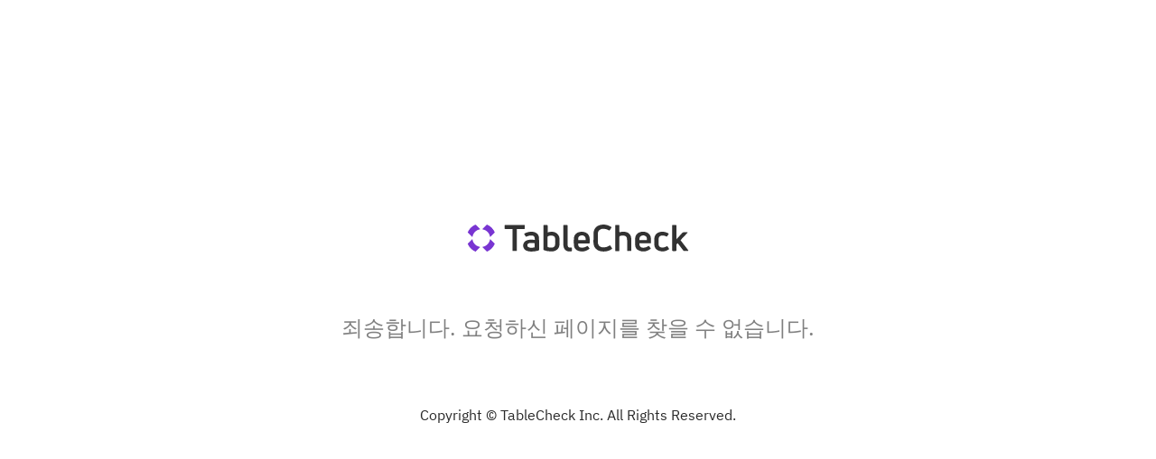

--- FILE ---
content_type: text/html; charset=utf-8
request_url: https://www.tablecheck.com/ko/not-found
body_size: 48567
content:
<!doctype html>
<html data-theme="light">
  <head>
    <meta charset="utf-8" />
    <base href="/" />
    <meta http-equiv="X-UA-Compatible" content="IE=edge,chrome=1" />
    <meta
      name="viewport"
      content="width=device-width, height=device-height, initial-scale=1.0, maximum-scale=1.0, user-scalable=no, shrink-to-fit=no"
    />
    <script>window.initialI18nStore = {"ko":{"translations":{"monolith":{"countries":{"AC":"어센션 섬","AD":"안도라","AE":"아랍에미리트 연합","AF":"아프가니스탄","AG":"앤티가 바부다","AI":"안길라","AL":"알바니아","AM":"아르메니아","AN":"네덜란드령 안틸레스","AO":"앙골라","AQ":"남극 대륙","AR":"아르헨티나","AS":"아메리칸 사모아","AT":"오스트리아","AU":"오스트레일리아","AW":"아루바","AX":"올란드 제도","AZ":"아제르바이잔","BA":"보스니아 헤르체고비나","BB":"바베이도스","BD":"방글라데시","BE":"벨기에","BF":"부르키나파소","BG":"불가리아","BH":"바레인","BI":"부룬디","BJ":"베냉","BL":"생 바르텔르미","BM":"버뮤다","BN":"브루나이","BO":"볼리비아","BQ":"네덜란드령 카리브","BR":"브라질","BS":"바하마","BT":"부탄","BV":"부베","BW":"보츠와나","BY":"벨라루스","BZ":"벨리즈","CA":"캐나다","CC":"코코스제도","CD":"콩고민주공화국","CF":"중앙 아프리카 공화국","CG":"콩고 공화국","CH":"스위스","CI":"코트 디부 아르","CK":"쿡제도","CL":"칠레","CM":"카메룬","CN":"중국","CO":"콜롬비아","CP":"클립퍼튼 섬","CR":"코스타리카","CU":"쿠바","CV":"까뽀베르데","CW":"퀴라소","CX":"크리스마스섬","CY":"사이프러스","CZ":"체코","DE":"독일","DG":"디에고 가르시아","DJ":"지부티","DK":"덴마크","DM":"도미니카","DO":"도미니카 공화국","DZ":"알제리","EA":"세우타 및 멜리야","EC":"에콰도르","EE":"에스토니아","EG":"이집트","EH":"서사하라","ER":"에리트리아","ES":"스페인","ET":"이디오피아","EU":"유럽 연합","FI":"핀란드","FJ":"피지","FK":"포클랜드 제도(말비나스 군도)","FM":"미크로네시아","FO":"페로제도","FR":"프랑스","GA":"가봉","GB":"영국","GD":"그레나다","GE":"조지아","GF":"프랑스령 기아나","GG":"건지","GH":"가나","GI":"지브롤터","GL":"그린란드","GM":"감비아","GN":"기니","GP":"과들루프","GQ":"적도 기니","GR":"그리스","GS":"사우스조지아 사우스샌드위치 제도","GT":"과테말라","GU":"괌","GW":"기네비쏘","GY":"가이아나","HK":"홍콩","HM":"허드섬-맥도널드제도","HN":"온두라스","HR":"크로아티아","HT":"아이티","HU":"헝가리","IC":"카나리아 제도","ID":"인도네시아","IE":"아일랜드","IL":"이스라엘","IM":"맨 섬","IN":"인도","IO":"영국령인도양식민지","IQ":"이라크","IR":"이란","IS":"아이슬란드","IT":"이탈리아","JE":"저지","JM":"자메이카","JO":"요르단","JP":"일본","KE":"케냐","KG":"키르기스스탄","KH":"캄보디아","KI":"키리바시","KM":"코모로스","KN":"세인트크리스토퍼 네비스","KP":"조선 민주주의 인민 공화국","KR":"대한민국","KW":"쿠웨이트","KY":"케이맨제도","KZ":"카자흐스탄","LA":"라오스","LB":"레바논","LC":"세인트루시아","LI":"리히텐슈타인","LK":"스리랑카","LR":"라이베리아","LS":"레소토","LT":"리투아니아","LU":"룩셈부르크","LV":"라트비아","LY":"리비아","MA":"모로코","MC":"모나코","MD":"몰도바","ME":"몬테네그로","MF":"생 마르탱","MG":"마다가스카르","MH":"마샬 군도","MK":"마케도니아(FYROM)","ML":"말리","MM":"미얀마","MN":"몽골","MO":"마카오","MP":"북마리아나제도","MQ":"말티니크","MR":"모리타니","MS":"몬트세라트","MT":"몰타","MU":"모리셔스","MV":"몰디브","MW":"말라위","MX":"멕시코","MY":"말레이시아","MZ":"모잠비크","NA":"나미비아","NC":"뉴 칼레도니아","NE":"니제르","NF":"노퍽섬","NG":"나이지리아","NI":"니카라과","NL":"네덜란드","NO":"노르웨이","NP":"네팔","NR":"나우루","NU":"니우에","NZ":"뉴질랜드","OM":"오만","PA":"파나마","PE":"페루","PF":"프랑스령 폴리네시아","PG":"파푸아뉴기니","PH":"필리핀","PK":"파키스탄","PL":"폴란드","PM":"세인트피에르-미케롱","PN":"핏케언섬","PR":"푸에르토리코","PS":"팔레스타인","PT":"포르투갈","PW":"팔라우","PY":"파라과이","QA":"카타르","QO":"오세아니아 외곽","RE":"리유니온","RO":"루마니아","RS":"세르비아","RU":"러시아","RW":"르완다","SA":"사우디아라비아","SB":"솔로몬 제도","SC":"쉐이쉘","SD":"수단","SE":"스웨덴","SG":"싱가포르","SH":"세인트헬레나","SI":"슬로베니아","SJ":"스발바르제도-얀마웬섬","SK":"슬로바키아","SL":"시에라리온","SM":"산마리노","SN":"세네갈","SO":"소말리아","SR":"수리남","SS":"남수단","ST":"상투메 프린시페","SV":"엘살바도르","SX":"신트마르턴","SY":"시리아","SZ":"스와질랜드","TA":"트리스탄다쿠나","TC":"터크스케이커스제도","TD":"차드","TF":"프랑스 남부 지방","TG":"토고","TH":"태국","TJ":"타지키스탄","TK":"토켈라우","TL":"동 티모르","TM":"투르크메니스탄","TN":"튀니지","TO":"통가","TR":"터키","TT":"트리니다드 토바고","TV":"투발루","TW":"대만","TZ":"탄자니아","UA":"우크라이나","UG":"우간다","UM":"미국령 해외 제도","US":"미국","UY":"우루과이","UZ":"우즈베키스탄","VA":"바티칸","VC":"세인트빈센트그레나딘","VE":"베네수엘라","VG":"영국령 버진 아일랜드","VI":"미국령 버진 아일랜드","VN":"베트남","VU":"바누아투","WF":"왈리스-푸투나 제도","WS":"사모아","XK":"코소보","YE":"예멘","YT":"마요티","ZA":"남아프리카","ZM":"잠비아","ZW":"짐바브웨","ZZ":"알수없거나 유효하지 않은 지역"}},"account":{"about_tc":"TableCheck 소개","action_btns":{"change":"변경","create":"생성","download_receipt":"전자 영수증 다운로드","issue_receipt":"영수증 발행","remove":"제거","resend_confirmation_email":"확인 이메일 다시 보내기","save_profile":"프로필 저장","show_receipt":"영수증 표시"},"change_password":"비밀번호 변경","communications":{"subscriptions":{"body_text":"현재 다음 장소로 부터 이메일 업데이트를 받고 있습니다","empty_description":"최신 업데이트를 받으려면 장소를 구독하세요","none":"구독 내역이 없습니다","remove_msg":"{{shop_name}} 구독을 취소하시겠습니까?","title":"구독","unsubscribe":"수신 거부","your_subscriptions":"내 구독"},"title":"팔로우한 레스토랑"},"confirm_email_change_msg":"<bold> {{newEmail}} </bold> 로 이메일을 변경하려면 <bold> {{currentEmail}} </bold> 로 발송된 인증 링크를 사용해 주세요.","confirm_email_msg":"<bold> {{email}} </bold> (으)로 이메일을 보냈습니다. 계정을 보호하려면 이메일을 확인하세요.\n이메일이 잘못된 경우 예약 업데이트를 받을 수 없습니다. 올바른 이메일로 새 계정을 만들어 주세요.","create_password":{"message":"이메일 로그인을 위해 새 비밀번호를 설정하고 앱을 이용하세요","title":"비밀번호 생성"},"credit_cards":{"details":"{{brand}} **** {{last_four_digits}}","empty_description":"여기에 저장된 카드가 표시됩니다","expires":"만료","none":"신용 카드가 저장되지 않았습니다.","primary":"기본","remove":"카드 제거","remove_msg":"정말 이 카드를 삭제하시겠습니까?"},"credits":{"balance":"잔액:","credit_amount":"0 크레딧","more_info":"크레딧이란?","title":"TableCheck 크레딧"},"current_password":"현재 비밀번호","delete_account":"내 계정 삭제","delete_msg_warning":"계속 진행하면 계정 및 관련된 모든 예약 정보가 영구적으로 삭제되며, 이 작업은 취소할 수 없습니다.","delete_tc_account":"TableCheck 계정 삭제","delete_tc_account_title":"계정 삭제","disconnect_account":"계정 연결 해제","disconnect_social_msg":"계정을 연결 해제하시겠습니까?","discover_and_book":"무료 TableCheck 계정으로 최고의 식당을 찾아 예약하고 저장하세요.","empty_transaction_description":"여기에 거래 내역이 표시됩니다","enter_current_password":"현재 비밀번호","enter_name":"이름을 입력하세요","enter_new_password":"새로운 비밀번호를 입력하세요","errors":{"password_incorrect":"현재 비밀번호가 올바르지 않습니다","password_used":"새로운 비밀번호를 선택하세요. 이 비밀번호는 이전에 사용되었습니다."},"for_restaurateurs":"레스토랑 운영자를 위한 정보","generate_receipt":"영수증 생성","help":"도움말","membership":{"joined":"가입일","locations_used":"사용된 위치","name_and_number":"{{membership_name}} ({{membership_number}})","no_memberships_msg":"아직 연결된 멤버십이 없습니다.<br/>예약 시 멤버십을 연결할 수 있습니다.","number":"회원 번호","program":"프로그램","remove":"멤버십 제거","remove_msg":"이 멤버십을 계정에서 삭제하시겠습니까?","title":"멤버십"},"meta":{"description":"예약 내역 보기: 과거 예약부터 향후 예약까지 모든 예약 정보를 하나의 편리한 목록에서 관리할 수 있습니다.","title":"TableCheck - 예약 내역"},"new_password":"새 비밀번호호","no_transactions":"거래 내역이 없습니다","notifications":{"marketing_info":"TableCheck 팀으로부터 최신 뉴스와 업데이트를 가장 먼저 받아보세요.","notify_sms":"SMS로 예약 알림 받기","sms_info":"SMS로 업장 알림을 받을 수 있습니다. 이메일 알림은 계속 발송됩니다.","subscribe_tc_marketing":"TableCheck 뉴스레터 구독하기","title":"알림 관리"},"payment_status":{"deposit":"보증금","paid":"결제 완료","refunded":"환불 완료"},"payment_type":{"auth_hold":"승인 보류","cancel_fee":"취소 수수료","contactless_pay":"Tablecheck Pay","prepay":"선결제"},"please_confirm_email":"이메일을 확인해 주세요","please_confirm_email_change":"이메일 변경을 확인해 주세요","profile":"프로필","providers":{"facebook":"페이스북","google_oauth2":"구글","yahoojp":"야후! JAPAN"},"public_profile":{"achievements":{"adventurer":{"criteria":"20개의 서로 다른 매장","description":"20개의 서로 다른 레스토랑을 방문하여 시야를 넓히세요.","title":"모험가"},"baby_diner":{"criteria":"첫 예약","description":"TableCheck에서 첫 예약을 완료하세요.","title":"처음 방문하신 고객님께 환영합니다"},"categories":{"content_creator":"콘텐츠 크리에이터","content_creator_description":"TableCheck를 통해 방문한 매장의 사진을 업로드하여 이 업적을 달성하세요.","default":"기본값","explorer":"탐험가","explorer_description":"TableCheck를 통해 예약하여 이 업적을 달성하세요.","influencer":"인플루언서","influencer_description":"다른 사용자가 당신의 리스트를 팔로우할 때 이 업적을 달성하세요.","list_curator":"리스트 큐레이터","list_curator_description":"리스트를 만들어 이 업적을 달성하세요.","reservations":"예약","reservations_description":"TableCheck를 통해 예약하여 이 업적을 달성하세요.","trending":"트렌딩","trending_description":"당신이 만든 리스트가 조회수를 얻으면 이 업적을 달성하세요."},"century_club":{"criteria":"100회 예약","description":"100회의 예약을 완료하고 엘리트 다이닝 클럽에 가입하세요.","title":"센추리 클럽"},"collection_builder":{"criteria":"10개의 공개 목록","description":"다양한 테마와 요리 장르로 10개의 공개 목록을 만들어 보세요.","title":"컬렉션 빌더"},"consistent_creator":{"criteria":"5개 음식점 사진","description":"5개 음식점의 사진을 올려 신뢰받는 게시자가 되어 보세요.","title":"꾸준한 게시자"},"current_progress":{"login_prompt":"진행 상황을 확인하려면 로그인해야 합니다","title":"이 업적에 대한 진행 상황입니다"},"director":{"title":"사진 애호가"},"empty_description":"곧 다시 확인해 주세요!","empty_title":"달성한 업적이 없습니다","explorer":{"criteria":"5개의 다른 매장","description":"5개의 서로 다른 레스토랑을 방문하여 탐험을 시작하세요.","title":"탐험가"},"foodie":{"criteria":"25회 예약","description":"25회의 예약을 완료하시고 진심 어린 외식 의지를 보여주세요.","title":"진심 어린 외식가"},"gourmet_sensei":{"criteria":"50회 예약","description":"50회의 예약을 완료하고 식사 전문가가 되어보세요.","title":"미식 애호가"},"influencer":{"criteria":"총 50회 저장","description":"모든 리스트에서 총 50회 저장되어 신뢰받는 큐레이터가 되어보세요.","title":"리스트 인플루언서"},"legend":{"criteria":"50개 서로 다른 장소","description":"50개의 서로 다른 레스토랑을 방문하여 지역 전설이 되세요.","title":"지역 전설"},"list_maker":{"criteria":"첫 공개 리스트","description":"첫 공개 리스트를 만들어 특별한 다이닝 경험을 시작하세요.","title":"리스트 시작하기"},"master_curator":{"criteria":"총 500회 저장","description":"모든 리스트에서 총 500회 저장을 달성하여 큐레이션 전문가가 되어보세요.","title":"마스터 큐레이터"},"photo_archiver":{"criteria":"40개 매장 사진","description":"40개 매장의 사진을 업로드하여 시각적인 방문 기록을 만드세요.","title":"사진 기록 보관자"},"photo_enthusiast":{"criteria":"10개 식당 사진","description":"10개 식당의 사진을 올려 다른 분들이 당신의 식사 경험을 발견할 수 있도록 도와주세요.","title":"사진 애호가"},"photographer":{"criteria":"25개 매장 사진","description":"25개 레스토랑의 사진을 업로드해 주세요","title":"사진작가"},"regular_diner":{"criteria":"5회 예약","description":"5회 예약을 완료하고 당신만의 외식 루틴을 만들어 보세요.","title":"꾸준한 단골손님"},"snap_shooter":{"criteria":"첫 번째 사진","description":"첫 번째 사진을 업로드하여 다른 손님들이 훌륭한 음식을 발견하도록 도와주세요.","title":"첫 게시물 스냅샷"},"taste_curator":{"criteria":"리스트 조회수 250회","description":"리스트가 250회 조회되어 커뮤니티가 훌륭한 장소를 발견할 수 있도록 도와주세요.","title":"커뮤니티 도우미"},"title":"업적","trend_setter":{"criteria":"전체 저장 횟수 200회","description":"모든 리스트에서 총 200회 저장을 달성하여 인기 큐레이터가 되어보세요.","title":"인기 큐레이터"},"unlocked_at":"{{date}}에 잠금 해제됨","viral_selection":{"criteria":"리스트 조회수 500회","description":"리스트가 500회 조회되도록 하세요","title":"인기 리스트 선택"}},"actions_btns":{"share":"공유하기"},"activity":{"empty_description":"곧 다시 방문해 주세요!","empty_title":"아직 활동 내역이 없습니다"},"bookings":"예약","contributions":"기여 내역","edit_profile":"프로필 수정","experience_info":"예약, 도전 과제 완료, 사진 공유 등으로 XP를 적립하세요","fetch_error":"프로필 정보를 가져오는 중에 오류가 발생했습니다, <button>새로고침</button>","image":{"uploaded_at":"{{date}}에 {{username}}님이 게시하셨습니다"},"joined_at":"가입일 {{date}}","level":"레벨 {{level}}","lists":{"no_lists_description":"즐겨찾는 가게 리스트를 만들어 공유해보세요!","no_lists_description_owner":"현재 리스트가 없습니다","no_lists_title":"공개된 리스트가 없습니다"},"modal":{"badge_change_info":"도전을 완료하여 업적을 획득하세요","change_badge":"배지 변경","change_banner":"배너 변경","change_user_image":"프로필 이미지 변경","error":{"invalid_characters":"{{field}}에 사용할 수 없는 문자가 포함되어 있습니다","pristine_state":"{{field}}는 \"user\" 외의 값으로 설정해 주세요","required":"{{field}}을(를) 입력해 주세요","too_long":"{{field}}이(가) 너무 깁니다. {{rule}}자 이내로 입력해 주세요.","too_short":"{{field}}은(는) 최소 {{rule}}자 이상이어야 합니다"},"handle_check_error":{"invalid_format":"핸들은 형식이 올바르지 않습니다","taken":"이미 사용 중인 핸들입니다"},"is_public":"프로필 공개 설정","private":"사용자가 회원님의 프로필 페이지를 볼 수 없으며, 공유된 콘텐츠에서는 익명으로 표시됩니다","public":"사용자가 귀하의 프로필 페이지를 볼 수 있으며, 공유된 콘텐츠에 귀하의 프로필이 표시됩니다","public_bio":"소개글","public_handle":"핸들","public_link":"링크","public_name":"표시 이름","set_badge":"배지 사용","set_user_upload":"사진 업로드","success":{"handle":"이 핸들은 사용 가능합니다"},"suggestions":"제안사항","title":"내 프로필 편집","toast":{"update_error":"공개 프로필 업데이트 중 오류가 발생했습니다","update_success":"공개 프로필이 업데이트되었습니다"}},"onboarding_avatar":{"explanatory_text":"공개 프로필로 사진을 공유하고, 나의 리스트를 보여주며, 업적을 잠금 해제하세요.","popover_content":"맛있는 취향으로 커뮤니티에 영감을 주세요! TableCheck 프로필을 활성화하면 추가 기능을 이용할 수 있습니다 — 나만의 리스트 공유, 사진 업로드, 업적 획득. 개인 정보는 안전하게 보호됩니다. ","title":"공개 프로필"},"photos":{"community_policy":"커뮤니티 정책","no_photos_description":"현재 이 사용자는 사진이 없습니다","no_photos_description_owner":"현재 사진이 없습니다","no_photos_title":"사진이 없습니다","photos_count_0":"장","rejected_photos":"반려된 게시물","status":{"pending":"대기 중","rejected":"<VenueName>{{name}}</VenueName>에 대한 회원님의 게시물이 <CommunityLink>콘텐츠 정책</CommunityLink>에 부합하지 않아 반려되었습니다. "}},"privacy_toggle":{"description":"계정을 비공개로 설정하면, 프로필이 공개되지 않으며 모든 활동이 익명 처리됩니다.","title":"계정 비공개"},"private_profile_cta":"홈으로 이동","private_profile_description":"이 사용자의 프로필은 비공개입니다","private_profile_title":"비공개 프로필","private_state_tooltip":"현재 프로필이 비공개 상태입니다. 공개 프로필로 전환하려면 프로필을 수정해 주세요.","public_profile_view":"현재 공개 프로필을 보고 계십니다","share":{"copy_link":"링크 복사","on_fb":"페이스북에 공유","on_x":"X에 공유","public_account_on_tablecheck":"TableCheck의 {{publicAccount}}","via_email":"이메일로 공유"},"share_modal_title":"프로필 공유","tabs":{"achievements":"업적","activity":"활동","contributions":"기여","lists":"목록","photos":"사진","reviews":"리뷰"}},"public_profiles":{"photos":{"title":"사진"}},"saved_cards":"저장된 카드","sex_female":"여성","sex_male":"남성","sex_unspecified":"미지정","share_feedback":"피드백 공유","social_accounts":"소셜 계정","terms_conditions":{"content_policy":"콘텐츠 정책","diner_terms":"고객 이용 약관","payment_policy":"결제 정책","privacy_policy":"개인정보 처리방침","title":"이용 약관","trust_center":"신뢰 센터"},"title":"계정","transactions":"결제 내역","view_payment":"세부","vouchers":{"actions":{"back":"바우처로 돌아가기","back_to_voucher_details":"바우처 세부 정보로 돌아가기","book_online":"온라인 예약","call_venue":"행사장 연락처","generate":"생성하다","generate_qr_code":"QR 코드 생성","get_qr_code":"QR코드 받기","get_qr_code_multiple":"여러 개의 쿠폰에 사용할 수 있는 QR 코드를 받으세요","reserve":"예약하다","select_venue":"장소를 선택하세요"},"default_venue":"장소","details":{"download_receipt":"다운로드 영수증","expired_status":"이 쿠폰은 만료되었습니다","expired_voucher_message":"{{venueName}}에서 만료된 바우처","included_message":"이 예약에 포함된 바우처","make_a_reservation":"예약하세요","multiple_venues":"여러 장소","order_details":"주문 세부 정보","price":"가격: {{voucherPrice}}","qr_code_redeem_message":"이 QR 코드를 제시하여 바우처를 교환하세요","quantity_selector":"사용할 수 있는 바우처 수: ","redeemable_at_message":"{{venueName}}에서 사용 가능","redeemed_message":"이 거래에서 사용된 바우처","redeemed_status":"{{venueName}}에 성공적으로 참석했습니다.","refunded_voucher_message":"{{venueName}} 에서 환불됨","reservation_details":"예약 세부 정보","reservation_id":"예약 ID: {{reservationId}}","reserved_status":"{{venueName}}에서 예약됨","select_quantity":"사용하실 쿠폰 수량을 선택해 주세요.","select_quantity_placeholder":"수량을 선택하세요...","select_venue_description":"이 쿠폰은 여러 장소에서 사용 가능합니다. 예약을 진행하려면 장소를 선택하세요.","select_venue_placeholder":"장소를 선택하세요...","total_value":"총 가치: {{totalValue}}","total_vouchers":"총 바우처: {{totalVouchers}}","valid_vouchers_0":"{{validVouchers}} 유효한 바우처","validity_message":"유효기간 {{validityDate}}까지","validity_range_message":"유효 기간 {{startDate}} ~까지 {{endDate}}","voucher_count":"{{voucherCount}}x 상품권","voucher_id":"바우처 ID: {{voucherIds}}"},"error":{"voucher_not_found":"바우처를 찾을 수 없습니다"},"status":{"expired":"만료됨","refunded":"환불됨"},"tabs":{"inactive":"비활성","no_inactive_vouchers":"비활성화된 바우처가 없습니다.","no_redeemed_vouchers":"사용된 상품권이 없습니다","no_reserved_vouchers":"예약된 바우처가 없습니다.","no_valid_vouchers":"유효한 바우처가 없습니다","redeemable":"환매 가능","redeemed":"구속됨","refunded":"환불됨","reserved":"예약된","valid":"유효한"},"title":{"expired_vouchers":"만료된 바우처","manage_vouchers":"상품권","redeem_voucher":"바우처 사용","redeemed_vouchers":"사용된 상품권","refunded_vouchers":"환불된 바우처","reservations":"전세","voucher_details":"바우처 세부 정보"}}},"alt_tag":{"home_banner":"TableCheck Diner Portal 홈 배너","landing_banner":"랜딩 페이지 배너"},"ambience":{"birthday_celebration":"생일·기념일에 좋아요","business_suitable":"비즈니스에 적합","casual":"캐주얼한","good_for_groups":"단체 모임에 좋아요","multiple_ambiences":"{{ambience}} + {{other_selected_ambiences_count}}","romantic":"로맨틱","title":"분위기","traditional":"전통적인"},"area":{"akihabara":"아키하바라","american_village":"아메리칸 빌리지","asakusa":"아사쿠사","bugis":"Bugis","chinatown":"차이나타운","clarke_quay":"Clarke Quay","daimyo":"다이묘","dempsey":"Dempsey","dotonbori":"도톤보리","fukuoka":"후쿠오카","fukushima":"후쿠시마","fushimi":"후시미","ginza":"긴자","hakata":"하카타","harajuku":"하라주쿠","higashiyama":"히가시야마","hiroshima":"히로시마","hokkaido":"홋카이도","isezakicho":"이세자키초","jr_central_towers":"JR 센트럴 타워즈","kibune":"키부네","kinshachi":"킨샤치 요코초","kiyamachi":"키야마치","kokusai_dori":"국제 거리","kotoni":"코토니","kyoto":"교토","kyoto_station":"교토역","makishi":"마키시","marina_bay_sands":"Marina Bay Sands","maruyama":"마루야마","minatomirai":"미나토미라이","motomachi":"모토마치","nagahama":"나가하마","nagoya":"나고야","naha":"나하","nakasu":"나카스","nakazakicho":"나카자키초","niigata":"니가타","noge":"노게","odori":"오도리 공원","okinawa":"오키나와","omoromachi":"오모로마치","orchard":"Orchard","osaka":"오사카","osaka_station":"오사카역","osu":"오스","pontocho":"폰토초","raffles_place":"Raffles Place","roppongi":"롯폰기","sakae":"사카에","sapporo":"삿포로","sapporo_station":"삿포로역","sendai":"센다이","shibuya":"시부야","shinjuku":"신주쿠","shinsaibashi":"신사이바시","shuri":"슈리성","suntan":"선탄","suntec":"Suntec","susukino":"스스키노","tanjong_pagar":"Tanjong pagar","tanukikoji":"다누키코지","tenjin":"텐진","tennoji":"덴노지","tokyo":"도쿄","tsuboya":"츠보야","ueno":"우에노","yokohama":"요코하마"},"auth":{"back_to_login":"로그인으로 돌아가기","check_email":"이메일을 확인해주세요","check_inbox":"받은 편지함을 확인하세요","check_inbox_msg":"이메일 주소를 확인하려면 <bold> {{email}} </bold> 로 전송된 이메일의 링크를 클릭하세요.","confirm_email":"이메일 확인","continue_with_facebook":"Facebook으로 계속","continue_with_google_oauth2":"Google 계정으로 계속","continue_with_yahoojp":"Yahoo! JAPAN으로 계속","create_password":"비밀번호 생성","email":"이메일","error":{"confirm_email_no_match":"확인 이메일이 입력하신 이메일과 일치하지 않습니다.","email_invalid":"유효하지 않은 이메일","email_required":"유효한 이메일이 필요합니다","first_name_required":"이름을 입력해야 합니다","full_name_required":"전체 이름 입력 필수","invalid_login":"이메일 또는 비밀번호가 유효하지 않습니다","last_name_required":"성을 입력해야 합니다","min_length":"최소 12자","one_lower_case":"적어도 1개의 소문자가 필요합니다","one_number":"적어도 1개의 숫자가 필요합니다","one_symbol":"적어도 1개의 기호가 필요합니다","one_upper_case":"적어도 1개의 대문자가 필요합니다","password_contains_email_substring":"이메일의 일부를 포함해서는 안 됩니다","phone_number_required":"유효한 전화번호가 필요합니다"},"first_name":"이름","forgot_password":"비밀번호를 잊으셨나요?","gender":"성별","last_name":"성","login":"로그인","login_feat_unlock":"무료 계정에 <bold>가입</bold> 하거나 <bold>로그인</bold>하여 모든 기능을 이용해 보세요.","logout":"로그아웃","no_account":"계정이 없으신가요?","password":"비밀번호","phone_number":"전화 번호","reset_instruction":"이메일 주소를 입력하면 비밀번호 재설정 링크를 보내드립니다","reset_instruction_sent":"만약 <bold>{{email}}</bold>에 해당하는 계정이 있다면, 몇 분 내로 비밀번호 재설정 안내 이메일을 받게 됩니다.","reset_password":"비밀번호 재설정","sign_up":"가입하기","sign_up_email":"이메일로 가입하세요","terms_and_policy":"계속 진행하고 계정을 생성하면 <bold>관련 이용 약관 및 정책에 동의합니다.</bold>"},"availability":{"all_day":"전 시간대","any_party_size":"어떤 인원도 가능","book_from":"{{date}} 부터 예약하세요","book_from_day":"{{day}}부터 예약 가능","book_from_today":"오늘부터 예약 가능","book_from_tomorrow":"내일부터 예약 가능","explore_venues":"근처 모든 장소 탐색","find_avail":"예약 가능 여부 확인","find_venues":"이용 가능한 장소 찾기","more_avail":"더 많은 이용 가능 시간 찾기","no_avail_message":"<underline> {{date}} </underline> 에 빈 자리가 없습니다. 다른 날을 선택하여 주십시오.","no_avail_message_pickup":"<underline>{{date}}</underline>에 선택한 픽업 시간은 이용할 수 없습니다. 다른 시간이나 날짜로 다시 시도해주세요.","no_time_slots":"선택한 시간에 이용 가능한 테이블이 없습니다","non_tc_disclaimer":"다만, 저희는 이용 가능 여부를 확인하거나 보장할 수 없으므로, 아래 나열된 옵션 중 하나로 예약하시는 것을 권장드립니다.","pickup_from":"{{date}}부터 픽업 예약 가능","pickup_from_day":"{{day}}부터 픽업 예약 가능","pickup_from_today":"오늘부터 픽업 예약 가능","pickup_from_tomorrow":"내일부터 픽업 예약 가능","reset_to_default":"기본값으로 재설정","shop_disabled_busy":"{{shop}}는(은) 많은 양의 트래픽을 경험하고 있으며 새로운 예약 수락을 일시적으로 중단했습니다. 잠시 기다렸다가 나중에 다시 시도하십시오.","shop_disabled_stopped":"{{shop}}는(은) 현재 온라인 예약을 접수받지 않습니다.","walk_in":"이 장소는 예약 없이 방문이 가능할 수 있습니다","when_dine":"언제 식사하시겠어요?"},"blog":{"description":"맛집 추천부터 음식 문화 이야기까지, 다이닝 인사이트를 만나보세요","page_description":"TableCheck의 최신 기사와 업데이트를 읽어보세요","page_title":"블로그 | TableCheck","post_not_found":"블로그 게시물을 찾을 수 없습니다","title":"TableCheck Diner 블로그"},"campaigns":{"bishoku":{"cta_text":"지금 살펴보기","description":"교토의 미식을 맛보다　1월 20일(월) ~ 3월 19일(수)","title":"교토 미식 여행 2025"},"fastpass":{"cta_text":"지금 예약하기","description":"지역 인기 맛집부터 트렌디한 레스토랑까지. 기다림 없이 즐기세요.","title":"FastPass"},"ginza_week":{"cta_text":"지금 예약하기","description":"유명 셰프들이 만든 코스 요리로 긴자에서 최고의 식사를 경험해보세요.","title":"2025년 봄 다이너스 클럽 긴자 레스토랑 위크"},"hsbc":{"cta_text":"지금 예약하기","description":"선택된 도쿄 레스토랑의 특별 메뉴에서 10% 할인을 즐기세요.","terms":"이용 약관이 적용됩니다.\n대출을 받을지 말지? 상환할 수 있는 경우에만 대출하세요!","title":"HSBC Visa Signature Card 전용 제공"},"tc_app":{"description":"무료 앱으로 간편하게 예약하세요!\n아래 QR 코드를 스캔하세요.","title":"TableCheck 앱 다운로드"},"tc_pay":{"cta_text":"장소 탐색","description":"식사 후에 등록된 카드로 즉시 결제하십시오.\n추억을 만들고, 번거로움을 만들지 마세요.","title":"TableCheck Pay"},"visa":{"cta_text":"지금 예약하기","description":"도쿄, 교토, 오사카의 제휴 레스토랑에서 일부 메뉴 10% 할인 혜택을 받아보세요.","title":"일본에서 Visa 로 즐기는 다이닝"},"xmas":{"cta_text":"지금 예약하기","description":"크리스마스를 위한 특별한 레스토랑을 찾아보세요!","title":"크리스마스 캠페인"}},"content_policy":{"content_not_available":"콘텐츠 정책을 이용하실 수 없습니다.","meta_description":"TableCheck 콘텐츠 정책","page_title":"콘텐츠 정책 | TableCheck"},"cordova_script":{"android_description":"새로운 안드로이드 앱을 무료로 출시할 예정입니다. 출시 전까지는 웹사이트 tablecheck.com 을 이용해주시기 바랍니다.","android_title":"업데이트 예정","continue_tc":"tablecheck.com 으로 계속하기","ios_description":"최신 버전으로 앱을 업데이트 할 수 있습니다. 나중에 업데이트하려면 tablecheck.com 으로 계속할 수 있습니다. ","ios_title":"앱 업데이트 알림","update_app":"앱 업데이트"},"cuisine":{"african":"아프리카 요리","agemono":"아게모노(튀김)","all_day_breakfast":"올데이 브렉퍼스트","american":"미국","anago":"아나고(붕장어)","asian":"아시아","asian_noodles":"아시아 국수","australian":"오스트레일리아","bagels":"베이글","bakery":"베이커리·페스트리","bar":"바","bbq":"바베큐","beer":"맥주","beer_garden":"비어 가든","beer_hall":"비어홀·양조장","beijing":"북경 요리(중화 요리)","belgian":"벨기에 요리","bistro":"비스트로","boat_cruise":"보트 크루즈","brazilian":"브라질","breakfast":"조식","british":"영국 요리","brunch":"브런치","buffet":"뷔페","burgers":"버거","cafe":"카페","cafe_and_brunch":"카페 & 브런치","cafe_desserts":"카페 & 디저트","cajun_caribbean":"케이준·카리브 요리","californian":"캘리포니아·현대 미국 요리","cantonese":"광동 요리(중화 요리)","champon":"짬뽕(나가사키 짬뽕)","chicken_wings":"치킨 핫윙","chinese":"중국","chinese_hotpot":"중화 전골","coffee_brunch":"커피 & 브런치","cold_noodles":"냉면","craft_beer":"크래프트 비어","creative":"창의적인 요리","crepes":"크레페","curry":"카레","deli":"델리","dessert":"디저트","desserts":"디저트","dimsum":"딤섬","dining_bar":"다이닝 바·가스트로 펍","donuts":"도너츠","entertainment":"엔터테인먼트","european":"유러피안","european_curry":"유러피안 카레","french":"프랑스","fugu":"복어","fusion_international":"퓨전 & 인터내셔널","german":"독일·오스트리아 요리","greek":"그리스 요리","gyoza":"교자","halal":"할랄","hawaiian":"하와이·폴리네시아 요리","healthy":"건강한","horumon":"호르몬야키 (곱창구이)","hotpot":"훠궈","ice_cream":"아이스크림","indian":"인도","indian_curry":"인도 카레","indonesian":"인도네시아 요리","inn":"베드 & 브랙퍼스트","international_fusion":"퓨전·인터네셔널","irish":"아일랜드 요리","italian":"이탈리아","izakaya":"이자카야","izakaya_dining":"이자카야 & 다이닝","izakaya_short":"이자카야","japanese":"일본요리","japanese_curry":"일본 카레","japanese_noodles":"소바(메밀국수)·우동","japanese_sweets":"화과자","kaiseki":"가이세키·교토 요리 (일식)","kaiten_zushi":"회전초밥","kamameshi":"가마메시(솥밥)","kappo":"갓포 요리 (전통 일본 요리)","karaoke":"가라오케","kissaten":"카페","korean":"한식","korean_hotpot":"한국식 전골","kosher":"코셔 인증","kushiage":"쿠시아게(튀김 꼬치)","kyoto_cuisine":"교토 요리","lounge":"라운지","malaysian":"말레이시아 요리","meat":"고기","mediterranean":"지중해","mexican":"멕시코","middle_eastern":"중동 요리","modern_asian":"현대 아시아 요리","modern_french":"현대 프랑스 요리","modern_indian":"현대 인도 요리","modern_italian":"현대 이탈리아 요리","modern_mexican":"현대 멕시코 요리","modern_spanish":"현대 스페인 요리","modern_sushi":"서양식 초밥","mongolian":"몽골 요리","mongolian_bbq":"징기스칸","moroccan":"모로코·북아프리카 요리","motsunabe":"모츠나베(곱창 전골)","multiple_cuisines":"{{cuisine}} + {{other_selected_cuisines_count}}","nabe":"나베(일본식 전골)","natural":"내추럴","nepalese":"네팔 요리","new_zealand":"뉴질랜드 요리","nightclub":"나이트 클럽","noodles":"라멘·아시안 누들","oceanic":"오세아니아 요리","oden":"오뎅·어묵","okinawan":"오키나와 요리","okinawan_soba":"오키나와 소바","okonomiyaki":"오코노미야키·몬자야키","okonomiyaki_short":"오코노미야키","omakase":"오마카세","omurice":"오므라이스","organic":"유기농 인증","other":"기타","oyster":"굴","pancakes":"팬케이크","pasta":"파스타","pho":"포(베트남 국수)","pizza":"피자","portuguese":"포르투갈 요리","poultry":"닭 및 가금류","pub":"펍","ramen":"라멘","robatayaki":"로바타야키","russian":"러시아·동유럽 요리","ryokan":"료칸","sake_bar":"일본주·사케 바","sandwiches":"샌드위치","scandinavian":"스웨덴·스칸디나비아 요리","scottish":"스코틀랜드 요리","seafood":"해산물","shabu_shabu":"샤브샤브","shabu_shabu_short":"샤브샤브","shanghai":"상해 요리(중화 요리)","shellfish":"갑각류","sichuan":"사천 요리(중화 요리)","singaporean":"싱가포르 요리","soba":"소바","soba_short":"소바","soba_udon":"소바 & 우동","south_american":"라틴·남아메리카 요리","spanish":"스페인","sports_bar":"스포츠 바","steak":"스테이크","sukiyaki":"스키야키","suppon":"자라 요리","sushi":"스시","sushi_sashimi":"스시 & 사시미","sweets":"디저트 & 스위츠","taiwanese":"대만 요리(중화 요리)","takoyaki":"타코야키","tantanmen":"탄탄멘","tapas":"타파스·스몰 플레이트","tea":"애프터눈 티","tempura":"템푸라","teppanyaki":"테판야키","texmex":"사우스웨스턴·텍스멕스","thai":"태국","thai_curry":"태국 카레","thai_hotpot":"태국 전골·스키야키","title":"요리","tofu":"두부 요리","tonkatsu":"돈카츠","tsukemen":"츠케멘","turkish":"터키","udon":"우동","udon_short":"우동","unagi":"우나기(장어)","vegan":"비건","vegetables":"채소 요리","vegetarian":"베지테리언","vietnamese":"베트남","western":"서양식","wine_bar":"와인바","wine_cocktails":"와인 & 칵테일","yakiniku":"야키니쿠","yakiniku_bbq":"야키니쿠 & BBQ","yakiniku_short":"야키니쿠","yakisoba":"야끼소바","yakitori":"야키토리·쿠시야끼 (꼬치 요리)","yakitori_short":"야키토리","yoshoku":"경양식"},"errors":{"app_issue":"시스템 오류가 발생했습니다","page_not_found":"죄송합니다. 요청하신 페이지를 찾을 수 없습니다."},"feature":{"all_you_can_eat":"무제한 제공","casual_lively":"캐주얼한 분위기","chefs_counter":"셰프 카운터","entertainment":"엔터테인먼트","family_friendly":"가족 친화적","gluten_free":"글루텐 프리","great_view":"좋은 전망","intimate_setting":"아늑한 분위기","large_groups":"단체 손님","late_night_dining":"심야 식사","pet_friendly":"반려동물 동반 가능","private_dining":"프라이빗 다이닝","rooftop_terrace":"루프탑 & 테라스","seasonal_menu":"계절 메뉴","traditional_setting":"전통적인 분위기","vegetarian":"채식주의자"},"food":{"ramen":"라면","sushi":"스시"},"general":{"add":"추가","all":"모두","amount":"금액","api_issues":"문제를 겪고 있습니다!","apply":"적용","average":"{{amount}} 평균","average_dinner":"저녁 평균","average_lunch":"점심 평균","back":"돌아가기","balance":"균형","book":"예약","browse_venues":"모든 장소를 탐색하세요","cancel":"취소","city_region":"{{city}}, {{region}}","clear":"초기화","close":"닫기","closed":"휴업","closed_now":"현재 영업 종료","confirm":"확인","connect":"연결","daily":"매일","date":"날짜","days_week":{"friday":"금요일","monday":"월요일","saturday":"토요일","sunday":"일요일","thursday":"목요일","tuesday":"화요일","wednesday":"수요일"},"delete":"삭제","dinner":"디너","disconnect":"연결 해제","download_app":{"android":"안드로이드 앱이 곧 출시됩니다!","android_redirection":"TableCheck 웹사이트로 리디렉션이 됩니다","ios":"TableCheck가 리디렉션 중입니다, 잠시만 기다려 주십시오..."},"earned":"획득함","edit":"편집","error_load_more":"더 이상 콘텐츠를 불러올 수 없습니다","filters":"필터","go_to_next_page":"다음 페이지로 이동","go_to_page":"{{page}} 페이지로 이동","go_to_previous_page":"이전 페이지로 이동","got_it":"이해했습니다","holidays":"휴일","learn_more":"자세히보기","load_more":"더 보기","log_in":"로그인","lunch":"런치","maybe_later":"나중에 할게요","more_than_amount":"{{amount}}+","msg_confirm":"위 메시지를 이해했습니다.","multiplicator":"{{ count }}배","new":"신규","no_results_filter":"결과가 없습니다. 필터를 조정해 보세요","no_results_with_filters":"결과가 없습니다. 필터를 조정해 보세요","open":"오픈","open_now":"현재 영업 중","optional":"선택 사항","or":"또는","pagination_navigation":"페이지 이동","party":"파티/일행","pax_number":"{{pax_number}} 명","pax_number_plural":"{{pax_number}} 명","payment_method":"결제 방법","pending":"보류 중","private":"비공개","public":"공개","required_field":"필수","reservation":"예약","reset":"초기화","reset_filters":"필터 초기화","save":"저장","select_language":"언어 선택","selected":"선택됨","selected_count":"{{count}}개 선택됨","show_less":"덜 보기","show_more":"더 보기","sort_by":"정렬 기준","sort_by_earliest":"오래된 순 정렬","sort_by_high_rating":"평점 높은 순 정렬","sort_by_latest":"최신 순 정렬","sort_by_low_rating":"평점 낮은 순 정렬","spent":"소비됨","status":"상태","submit":"제출","tell_us_more":"자세히 말씀해 주세요","terms_conditions_apply":"이용 약관이 적용됩니다","thank_you":"감사합니다","time":"시간","try_later":"나중에 다시 시도해 주세요","type":"타입","undo":"취소","until":"까지","update":"업데이트","venue":"장소","view_all":"전체 보기","view_details":"자세히 보기","view_less":"덜 보기","view_more":"더 보기","view_venue":"장소 보기"},"homepage":{"ai_hero_banner":{"cafe":{"display_key":"긴자의 카페","tag_1":"커피","tag_2":"긴자","tag_3":"힐링"},"family":{"display_key":"가족 단위 이용 가능 레스토랑","tag_1":"가성비 좋은","tag_2":"아이 동반","tag_3":"넓은"},"french":{"display_key":"도쿄의 프렌치 레스토랑","tag_1":"프렌치","tag_2":"데이트 코스","tag_3":"와인"},"izakaya":{"display_key":"오늘 4명 예약 가능한 이자카야","tag_1":"이자카야","tag_2":"주류","tag_3":"단체"},"kaiseki":{"display_key":"이번주 토요일 가이세키","tag_1":"가이세키","tag_2":"정통","tag_3":"파인 다이닝"},"ramen":{"display_key":"도쿄 인기 라멘","tag_1":"평점 높은","tag_2":"면","tag_3":"도쿄"},"sushi":{"display_key":"최고의 스시","tag_1":"스시","tag_2":"오마카세","tag_3":"프리미엄"},"tea":{"display_key":"이번주 일요일 애프터눈 티","tag_1":"차","tag_2":"디저트","tag_3":"브리티시"},"tempura":{"display_key":"시부야 텐푸라 맛집","tag_1":"텐푸라","tag_2":"정통","tag_3":"시부야"},"under_price":{"display_key":"5000엔 이하","tag_1":"런치","tag_2":"빠르게 즐기는","tag_3":"가성비 좋은"},"yakiniku":{"display_key":"정통 아키니쿠","tag_1":"야키니쿠","tag_2":"와규","tag_3":"단체"}},"available_in_default_location":"{{location}}에서 예약 가능한 레스토랑","available_nearby":"내 주변 이용 가능한 레스토랑","browse_area":"지역별 탐색","browse_cuisine":"요리별 탐색","catchphrase":"완벽한 테이블을<br/>찾아 예약하세요.","catchphrase_ai_banner":"완벽한 <span>레스토랑</span>을 찾아서<br/>예약하세요","explore_city":"{{city}}에서 검색","explore_tokyo":"도쿄에서 검색","popular_lists":"당신이 좋아할 만한 인기 목록","profile_onboarding":{"popular_lists_popover_title":"추천되기","popular_lists_popover_tooltip":"프로필을 공개로 전환하면, 당신의 리스트가 추천될 수 있습니다. 당신의 기여가 커뮤니티에 영감을 줄 수 있습니다!"},"recently_viewed":"최근 본 레스토랑"},"landing_pages":{"badge":{"fastpass":"패스트패스","promotion":"프로모션","venue_spotlight":"장소 스포트라이트"},"catchphrase":"<span>{{cuisine}}</span> <wbr/>중 최고를 <span>{{location}}</span>에서 만나보세요","quick_filters":{"affordable":"가성비 식사","avail_next_week":"다음주에 이용 가능","avail_today":"오늘 이용 가능","avail_weekend":"이번 주말에 이용 가능","award_winning":"수상 경력","best_rate":"이용 가능한 최적의 요금","buffet_all_can_eat":"뷔페와 무제한 식사","business_dinner":"비즈니스 디너","celebrations":"기념일 및 축하 행사에 추천","family_friendly":"가족 친화적","hidden_gems":"숨은 맛집","luxury":"럭셔리 다이닝","mid_range":"중간 가격대 식사","near_me":"내 근처","new_openings":"새로 오픈","omakase_exp":"오마카세 코스","rooftop":"옥상과 멋진 전망","solo_dining":"1인 식사 가능","tc_exclusive":"TableCheck 독점","top_review":"가장 많은 리뷰","trending_now":"인기 급상승","walk_in":"현장 방문 환영"},"search_placeholder":"{{location}}에서 평점이 높은 {{cuisine}}"},"layout":{"about_us":"회사 소개","account":"계정","all_rights_reserved":"© 2025 TableCheck Inc. All rights reserved","backlinks":{"best_restaurants_for_cuisine_location":"【{{location}}】 {{cuisine}}","browse_other_locations":"다른 위치 찾아보기","discover_cuisines":"{{location}} 에서 더 많은 요리를 발견하세요","discover_restaurants":"더 많은 레스토랑을 찾아보세요","popular":"인기 있는","popular_searches":{"best_spots_for_date":"데이트하기 좋은 장소","birthday_celebration":"생일 및 축하","business_meeting":"비즈니스 미팅","casual_dining":"캐주얼 다이닝","english_speaking_restaurants":"영어 가능 레스토랑","group_friendly":"단체 이용 가능","late_night_dining":"심야 식사","private_room":"프라이빗 룸","terrace_great_views":"테라스와 멋진 전망","traditional_japanese_setting":"전통 일본식 분위기"}},"bookings":"예약","careers":"채용","company":"회사","explore":"둘러보기","home":"홈","legal":"법률","lists":"목록","press":"보도 자료","scan_to_download":"TableCheck 앱을 다운로드하려면 스캔하세요","tablecheck_app":"TableCheck 앱","team":"팀"},"list_feat":{"add_description":"목록 설명 추가","add_list_name":"목록 이름 추가 (필수)","add_optional_description":"선택 사항 설명 추가","add_venues_to_list":"이 목록에 장소 추가","are_you_sure":"확실합니까?","create_list":"목록 만들기","create_list_prompt":"첫 번째 공개 목록을 만들어 친구 및 가족과 업장을 공유해보세요!","create_new_list":"새 목록 만들기","delete_list":"목록 삭제","delete_prompt":"{{list}}를 영구적으로 삭제하시겠습니까?","description":"설명","edit_desc":"설명 편집","edit_list":"목록 편집","explore_venues":"장소 탐색","favorites":"즐겨찾기","img_alt":{"empty_followed_lists":"Diverse hands sharing a plate","hand_with_food":"Hand with food"},"info_msg":"목록을 사용하면 장소를 관리하고 손쉽게 예약 가능 여부를 확인할 수 있습니다","info_msg_followed_lists":"저장한 커뮤니티의 목록이 여기에 표시됩니다.","list_name":"목록 이름","list_view":{"make_profile_public_prompt":"당신의 리스트가 인기를 얻고 있습니다! 프로필을 공개로 전환하면, 기여에 대한 업적을 잠금 해제할 수 있습니다.","make_profile_public_prompt_title":"🎉 조회수 50회 돌파!"},"list_visibility":"목록 공개 설정","lists_page":{"make_profile_public_prompt":"프로필을 공개하면, 나의 리스트가 인기 섹션에 소개될 가능성을 높일 수 있습니다.","make_profile_public_prompt_title":"리스트를 많은 사용자와 공유해보세요"},"login_to_use":"목록을 사용하려면 로그인하세요","login_to_view_list":"이 목록을 보려면 먼저 로그인하세요.","manage_list":"목록 관리","multiple_lists":"{{first_list_name}} + {{other_selected_lists_count}}","my_lists":"내 목록","no_followed_lists":"아직 저장한 목록이 없습니다.","open_until":"<bold>영업 중</bold> {{time}}까지","ownership":{"anonymous":"작성자: <a>익명</a>","private":"비공개 목록","you":"작성자: <a>나</a>"},"privacy_private_info":"작성하신 목록은 본인에게만 표시됩니다.","privacy_public_info":"작성하신 목록은 모두에게 공개됩니다.","privacy_toggle":{"description":"목록을 비공개로 설정하면 본인만 확인하고 접근할 수 있습니다. 공개 목록만 다른 사람과 공유할 수 있습니다.","title":"목록 비공개"},"private_list_warning":"이 목록은 소유자에 의해 비공개로 설정되었습니다.","remove":"삭제","save_list_info_msg":"어떤 장소에서든 저장 아이콘을 탭한 후, 이 목록 이름을 선택하여 추가하세요.","save_to_list":"목록에 저장","saved_lists":"저장된 목록","share_list":"목록 공유","share_list_info":"공개로 설정된 목록만 링크를 통해 공유할 수 있습니다. 아래에서 공개 설정을 확인하고 조정하세요.","switch_to_public_profile":"공개 프로필로 전환","title":"목록","unavailable":"이 목록을 이용할 수 없습니다","unavailable_info":"소유자가 목록을 비공개로 설정했거나 삭제한 상태입니다.","unfollow":"팔로우 취소","update_list":"목록 업데이트","venue_number":"{{count}} 개 장소","venue_number_plural":"{{count}} 개 장소","view_all_venues":"{{count}}개 장소 모두 보기"},"meta":{"description":"일본의 최고 음식점을 발견하고 예약하세요. 간단한 식사부터 고급 다이닝까지 TableCheck가 도와드립니다. 언제 어디ㄴ서나 원하는 장소를 찾아 예약하세요.","explore_title":"지도 검색 - {{universe}}","keywords":{"local_recommendation":"현지 추천"},"list_title":"{{list}} | TableCheck 추천","profile_description":"{{bio_suffix}} | TableCheck 커뮤니티","profile_title":"{{name}} - TableCheck","shop_description":"TableCheck로 일본 인기 매장을 탐색하고 예약하세요.  {{shop_name}}에서 잊지 못할 경험을 위한 테이블을 간편하게 예약할 수 있습니다.","shop_title":"{{title}} - 레스토랑 가이드 - TableCheck","title":"TableCheck - 일본 최고의 레스토랑 예약"},"navbar":{"account":"계정","bookings":"예약","explore":"탐색","home":"홈","lists":"목록","vouchers":"바우처"},"prefecture":{"aichi":"아이치현","fukuoka":"후쿠오카 현","hiroshima":"히로시마현","hokkaido":"홋카이도 현","kanagawa":"가나가와현","kyoto":"교토부","miyagi":"미야기현","niigata":"니가타현","okinawa":"오키나와 현","osaka":"오사카부","tokyo":"도쿄도"},"privacy":{"meta_description":"TableCheck 개인정보 처리방침","page_title":"개인정보 처리방침 | TableCheck"},"privacy_policy":{"content_not_available":"개인정보 처리방침을 확인할 수 없습니다."},"promo_pages":{"explore_map":"지도 탐색","help_page":"도움말 페이지"},"reservations_feat":{"book_now_future":"다가오는 예약이 없습니다.\n지금 바로 다음 테이블을 예약하세요","book_now_past":"지난 예약 내역이 없습니다.\n지금 바로 다음 테이블을 예약하세요","details":"세부","img_alt":{"empty_bookings":"Diverse hands sharing a plate"},"info_msg":"간편하게 예약을 관리하세요","login_to_use":"예약을 확인하려면 로그인하세요","manage":"관리","no_future_bookings":"예정된된 예약 없음","no_past_bookings":"지난 예약 없음","onboarding":{"panel":{"description":"예약 후 식사 사진을 공유하여 배지를 획득하고 커뮤니티가 다음 좋아하는 장소를 찾는 데 도움을 주세요","title":"사진 업로드 및 업적 달성하기"}},"past":"과거","rebook":"재예약","status":{"accepted":"예약 확정","attended":"이용 완료","cancelled":"취소","confirmed":"예약 재확인 완료","delay":"확인됨됨","expired":"만료됨","iou":"결제 필요","iou_auth":"카드 필요","iou_deposit":"보증금 필요","iou_prepay":"결제 필요","late":"확인됨","noshow":"노쇼","pending":"업장 확인 대기 중","rejected":"공석 없음","request":"신청 중","tentative":"임시 예약","unarrived":"확인됨","waiting":"대기 중","waitlist_called":"예약 재확인 완료"},"title":"예약","total":"총","upcoming":"예정"},"reviews_feat":{"add_review":"리뷰 작성","be_first_to_review":"가장 먼저 리뷰를 작성해 보세요!","content_policy":"리뷰 콘텐츠 정책","content_policy_agreement":"리뷰를 게시함으로써, 저는 <span>TableCheck의 콘텐츠 정책</span>에 동의합니다.","delete_review":"리뷰 삭제","delete_review_confirm":"네, 삭제합니다","edit_review":"리뷰 수정","highlights":"주요 내용","highlights_question":"하이라이트는 무엇이었나요?","last_reviewed_on":"마지막 검토일 {{date}}","last_visited_shop_at":"마지막 방문일 {{date}}","locals":"지역 주민","locals_say":"지역 주민들의 의견","no_reviews_description":"이 사용자의 리뷰가 아직 없습니다","no_reviews_description_owner":"현재 리뷰가 없습니다","no_reviews_title":"리뷰가 없습니다","overall_rating":"종합 평점","pick_up":"최대 3개 선택","rate_cta_question":"방문하셨나요? 경험을 공유해 주세요","rate_review":"평가 및 리뷰 남기기","rejected_photo_0":"{{count}}개의 거부된 사진","review_created":"리뷰가 작성되었습니다","review_creation_error":"리뷰 작성 중 오류가 발생했습니다","review_prompt":"이 리뷰를 삭제하시겠습니까?<br/>\n삭제 시 <b>리뷰와 함께 업로드된 모든 사진</b>도 삭제되며 복구할 수 없습니다.","review_reminder_subtitle":"최근 식사 경험을 평가하고 비슷한 생각을 가진 고객에게 도움을 주세요.","review_text_rejected":"이 댓글은 <Link>콘텐츠 정책</Link>에 부합하지 않아 거부되었습니다. 리뷰를 수정하여 다시 시도해 주세요.","review_update_error":"리뷰 업데이트 중 오류가 발생했습니다","review_updated":"리뷰가 업데이트되었습니다","reviewed_on":"{{date}}에 작성됨","reviews_count_0":"{{count}}개의 리뷰","reviews_reminder_title":"리뷰할 준비가 되셨나요?","share_experience":"경험을 공유해 주세요","share_image_description":"방문 중 가장 기억에 남는 순간들을 아래 사진 몇 장을 업로드하여 공유해보세요.","show_pictures_reviews":"사진 있는 리뷰만 보기","show_verified_reviews":"인증된 리뷰만 보기","star_rating":"{{rating}}/5","title":"리뷰","top_rated":"최고 평점","top_rated_description":"최상위 평가 배지는 식사한 손님들로부터 뛰어난 평가를 받은 장소를 나타냅니다.","travelers_say":"여행객들의 의견","travellers":"여행객","verified":"인증됨","went_wrong_question":"무엇이 잘못되었나요?","your_review":"귀하의 리뷰"},"search":{"action_btns":{"search_area":"이 영역 검색","show_nearest_results":"가장 가까운 결과 표시","view_map":"지도보기"},"ai_disclaimer":"AI는 실수를 할 수 있습니다. 예약 전에 꼭 확인하세요!","ai_suggestions":{"afternoon_tea_for_2_this_saturday":"다음주 토요일 2인 애프터눈 티","all_you_can_drink_for_4_people_tonight":"오늘 밤 4인 무제한 음료","available_today":"오늘 예약 가능","brunch_in_tokyo":"도쿄에서의 브런치","business_lunch_near_tokyo_station":"도쿄역 근처 비즈니스 런치","desserts_in_kyoto":"교토의 디저트","family_restaurant_nearby":"근처 패밀리 레스토랑","friday_night_for_2":"금요일 밤 2인 예약","italian_for_2_saturday_night":"토요일 밤 2인 이탈리안","izakaya_for_4_tonight":"오늘 밤 4인 이자카야","japanese_in_asakusa_at_7pm":"아사쿠사에서 오후 7시 일본식","kaiseki_for_2_next_week":"다음주 2인 가이세키","late-night_dinner_omotesando":"오모테산도 심야 디너","ramen_near_shinjuku":"신주쿠 근처 라멘","sushi_near_me":"내 근처의 초밥집","tempura_in_asakusa_at_7pm":"저녁 7시 아사쿠사에서 템푸라","tempura_in_ebisu":"에비스의 텐푸라","traditional_japanese_dining":"전통 일본식 식사","vegetarian_options_near_me":"내 근처의 채식 옵션","yakiniku_in_shibuya":"시부야의 야키니쿠"},"alternative_suggestions":"추천 대안 레스토랑","are_you_looking_for":"당신이 찾고 있는 것은...","available_for_your_date":"선택한 날짜에 예약 가능한 레스토랑","budget":"예산","clear_filters":"모든 필터 지우기","cuisines_search_no_results":"검색 조건에 맞는 음식 종류가 없습니다","cuisines_search_placeholder":"음식 종류 검색","diners_favourites":"인기 검색어","explore_further":"더 탐색하기","features":"특징","nearby":"근처","not_found":{"alert_with_filters":"<bold>검색 결과가 없습니다.</bold><br/>필터를 변경하거나 해제하고, 검색 조건을 바꾸거나 아래의 추천을 확인해 보세요.","alert_without_filters":"<bold>검색 결과가 없습니다.</bold><br/>검색 조건을 변경하거나 아래 추천을 확인해 보세요.","description":"죄송합니다. 검색된 장소가 없습니다. 조건을 조정하고 다시 시도해 주세요","title":"결과를 찾을 수 없습니다"},"occasion":"행사","our_diners_also_searched_for":"이용객들도 검색한 항목...","placeholder":"요리, 위치, 레스토랑 이름","placeholder_ai":"무엇을 드시고 싶으신가요?","popular_lists":"인기 목록","popular_pictures":"커뮤니티 사진 탐색","popular_venues":"인기 있는 장소","search_for":"다음을 검색:","search_results":{"found_venues_title":"{{count}} 개 장소를 찾았습니다","found_venues_title_plural":"{{count}} 개 장소를 찾았습니다","more_than_x":"{{count}}군데 이상의 장소를 찾았습니다","nearby_venues_title":"근처의 {{count}}개 장소","nearby_venues_title_plural":"근처의 {{count}}개 장소 "},"smartpay":"TableCheck Pay","you_may_also_like":"고객님께서 좋아하실 만한 추천 메뉴입니다..."},"search_info":{"description":"TableCheck의 인공지능 검색 엔진이 여러분의 검색 기준에 맞춰 최적의 레스토랑을 추천해 드립니다.\n\n다만, TableCheck Assistant가 완벽하지 않을 수도 있으니 예약 전 한 번 더 확인해 주세요!","title":"TableCheck Assistant 소개"},"service_fee_and_tax_type":{"service_fee_excluded_tax_excluded":"서비스 및 세금 별도도","service_fee_excluded_tax_exempt":"서비스 별도 / 세금 제외","service_fee_excluded_tax_included":"서비스 별도 / 세금 포함","service_fee_excluded_tax_none":"서비스 별도","service_fee_included_tax_excluded":"서비스 포함 / 세금 별도","service_fee_included_tax_exempt":"서비스 포함 / 세금 제외","service_fee_included_tax_included":"서비스 및 세금 포함","service_fee_included_tax_none":"서비스 포함","service_fee_none_tax_excluded":"세금 별도","service_fee_none_tax_exempt":"세금 없음","service_fee_none_tax_included":"세금 포함"},"service_modes":{"delivery":"배달","delivery_description":"귀하의 집까지 직접 배달해드립니다","dining":"매장에서 식사","dining_description":"매장에서의 식사 경험을 탐험하세요","pickup":"픽업","pickup_description":"주문하고 포장해 가세요","title":"다이닝 옵션"},"smartpay":{"description":"TableCheck Pay로 시간과 번거로움을 줄이세요","explanation":"TableCheck Pay는 예약 시 신용카드를 입력하면 식사 후 자동으로 결제됩니다. 계산할 때 카드나 현금을 찾는 번거로움을 덜 수 있습니다.","label":"TableCheck Pay 사용 가능 매장","learn_more":"자세히 알아보기","title":"TableCheck Pay"},"sort_by":{"best_match":"가장 잘 맞는 매치","distance":"거리","price":"가격","relevance":"관련성"},"tablecheck":{"tablecheck_inc":"Copyright © TableCheck Inc. All Rights Reserved."},"tags":{"review":{"bad_ambience":"분위기 불량","bad_availability":"긴 대기 시간","bad_cuisine":"음식 품질 불량","bad_service":"서비스 불만족","bad_value":"가성비 나쁨","business_friendly":"비즈니스에 적합","celebration_friendly":"축하 모임에 추천","cuisine_must_try":"{{name}} 추천 필수","dates_friendly":"데이트에 최적","diners_choice":"식사자의 선택","english_available":"영어 가능","exceptional_cuisine":"뛰어난 요리","family_friendly":"가족 친화적","good_ambience":"뛰어난 분위기","good_availability":"즉시 입장 가능","good_cuisine":"뛰어난 요리","good_service":"우수한 서비스","good_value":"훌륭한 가치","great_value":"훌륭한 가성비","great_views":"아름다운 전망","highly_rated":"높은 평가","must_try":"꼭 드셔보세요","one_of_a_kind":"독특한 경험","outstanding_service":"뛰어난 서비스","quiet":"조용하고 아늑함","tc_excellence":"탁월함","unforgettable_ambiance":"잊을 수 없는 분위기","unique_experience":"독특한 경험","vibrant_atmosphere":"활기찬 분위기"}},"tc_ai":{"about":"TableCheck 어시스턴트에 대하여","info":"장소에 대한 정보는 TableCheck의 독점 AI 도구로 구동되며, 고객들이 남긴 의견의 개요를 제공합니다. <br /> <br/> TableCheck Assistant는 여전히 실수를 할 수 있습니다. 예약하기 전에 주의 깊게 확인하세요! \n \n","summarized_by_assistant":"TableCheck 어시스턴트가 요약함"},"tc_points_feat":{"balance_expiry_rule":"포인트는 적립된 날로부터 <b>180</b>일 후에 만료됩니다.","filter_info":"TC 포인트를 적립하고 사용할 수 있는 매장을 표시합니다.","points_count_short":"{{ points }} pts","title":"TC 포인트","venues_accepting":"포인트를 사용할 수 있는 매장","venues_awarding":"포인트를 적립할 수 있는 매장"},"toast":{"created_password":"비밀번호 생성 완료","deleted_account":"계정이 삭제되었습니다","deleted_credit_card":"신용 카드가 제거되었습니다","deleted_list":"목록이 삭제되었습니다","deleted_membership":"멤버십이 삭제되었습니다","deleted_memo":"메모가 삭제되었습니다","deleted_review":"리뷰가 성공적으로 삭제되었습니다","deleted_social":"계정이 연결이 해제되었습니다","error_deleting_review":"리뷰 삭제 중 오류가 발생했습니다","error_try_again":"문제가 발생했습니다. 다시 시도해 주세요.","following_list":"\" {{listName}} \"을(를) 팔로우 했습니다","manage_subscriptions":"구독 관리","no_search_result_expand_msg":"검색 결과가 없습니다. 검색 영역을 확장 중입니다.","no_search_result_expand_msg_list":"이 지역에 저장된 장소가 없습니다. 검색 영역을 확장합니다.","removed_from":"\"{{venue}}\"에서 제거되었습니다","removed_from_more_than_one":"\"{{venue}}\" +{{count}}개의 다른 목록에서 제거되었습니다","saved_memo":"메모가 저장되었습니다","saved_to":"\"{{venue}}\"에 저장됨","saved_to_more_than_one":"\"{{venue}}\" 및 {{count}}개의 다른 목록에 저장되었습니다","sending_email":"확인 이메일을 보내는 중...","set_list_private":"목록이 비공개로 설정되었습니다","set_list_public":"목록이 공개로 설정되었습니다","subscribed_venue":"{{venue}} 팔로우 중","success_email_send":"확인 이메일이 전송되었습니다","successful_copy":"성공적으로 복사되었습니다","unfollowed_list":"\" {{listName}} \"을(를) 팔로우 취소했습니다","unsubscribed_venue":"{{venue}} 언팔로우됨","unsuccessful_list_save":"죄송합니다, 목록에 장소를 저장할 수 없습니다","unsuccessful_venue_copy":"죄송합니다,이 장소를 복사할 수 없습니다","unsuccessful_venue_share":"죄송합니다,이 장소를 공유할 수 없습니다","updated_list":"목록이 업데이트되었습니다","updated_notifications":"알림 환경 설정이 업데이트되었습니다.","updated_password":"비밀번호가 업데이트되었습니다","updated_preferences":"환경 설정이 업데이트되었습니다","updated_profile":"프로필 업데이트됨"},"universe":{"japan_text":"일본의 최고 음식과 숨겨진 미식 보물을 탐험하세요","select_region":"국가 선택","singapore_text":"싱가포르의 다채롭고 활기찬 음식 문화를 만끽하세요"},"venue_feat":{"about":{"title":"에 대한"},"accepts_smartpay":"TableCheck Pay 사용 가능","action_btns":{"call":"전화","review":"리뷰","save":"저장","saved":"저장됨","share":"공유","subscribe":"팔로우","subscribed":"팔로잉","visited":"방문함"},"added_by_venue":"레스토랑에서 제공","claim_or_remove_venue":{"claim_venue":"업장 소유 등록","email_contact_email":"이메일: {{ contact_email }}","email_contact_person":"담당자: {{ contact_person_name }}","email_contact_phone":"전화: {{ contact_phone }}","email_placeholder":"귀하의 이메일","email_subject":"[장소 삭제 요청] {{venue_name}}","email_venue_link":"링크: {{ venue_url }}","email_venue_name":"업장명: {{ venue_name }}","full_name":"이름","full_name_placeholder":"이름","modal_title":"이 장소의 소유자이신가요?","remove_venue":"업장 삭제","remove_venue_checkbox_text":"본인은 이 업장을 소유, 운영 또는 대표하며, 삭제를 요청합니다.","remove_venue_explanation":"업장 삭제를 원하시는 경우, 아래 양식을 작성해주시면 팀에서 연락을 드리겠습니다.","success_message":"요청 완료"},"community_photos":{"add_photos":"사진 추가","content_policy_agreement":"사진을 게시함으로써 TableCheck 콘텐츠 정책에 동의합니다.","drop_zone_explanation":"파일을 드래그하거나 클릭하여 업로드하세요","drop_zone_explanation_mobile":"업로드하려면 클릭하세요","file_restrictions":"지원 형식: .jpg / .png  최대 업로드 크기:10MB","limit_exceeded":"<bold>이 파일은 최대 용량 {{size}}MB를 초과했습니다.</bold><br/>업로드할 사진 수를 줄이고 다시 시도해 주세요.","max_file_size_exceeded":"{{file_name}} 파일의 크기가 최대 {{max_file_size_in_mb}} MB를 초과했습니다. ","modal_body":"사진을 추가하세요. 사진은 검토 후 게시되며 커뮤니티와 공유됩니다.","modal_title":"사진 업로드","pending_description_0":"이 장소에 <bold>{{count}}개의 승인 대기 중인 사진</bold>이 있습니다","populated_state_subtitle":"다른 고객들에게 도움이 될 수 있도록 사진을 올려주세요","populated_state_title":"{{venue_name}} 사진이 있으신가요?","post_btn":"게시하기","spotlight":"스포트라이트","title":"커뮤니티 게시물","unsupported_file_type":"{{file_name}} 파일은 업로드할 수 없습니다. JPG 또는 PNG 이미지를 업로드해 주세요.","upload_error":"업로드 중 오류가 발생했습니다. 다시 시도해주세요.","upload_error_title":"사진 업로드에 실패했습니다","upload_photo":"내가 올린 게시물","upload_photo_subtitle":"커뮤니티와 사진을 공유하고 업적을 달성해보세요.","upload_see_all":"내 활동 모두 보기","upload_success_0":"{{venue}}에 {{count}}장의 사진이 업로드 되었습니다","upload_success_title_0":"사진 업로드 완료","uploading_0":"{{count}}장의 사진을 업로드 중입니다...","uploading_content":"사진이 처리되는 동안 이 탭을 닫지 마세요","zero_state_subtitle":"TableCheck 커뮤니티와 경험을 공유하세요","zero_state_title":"{{venue_name}}의 커뮤니티 사진을 첫번째로 추가해보세요"},"cuisine_and_location":"{{location}}의 {{cuisine}}","description":{"show_original":"원문 보기","show_translation":"번역 보기","translated_from":"{{language}}에서 번역됨"},"diners_voice":"고객의 목소리","directions":{"venue_on_tablecheck":"{{venue}}은(는) TableCheck에서"},"experiences":"특별한 경험","explore_more":"더 탐색하기","external_bookings_provider":{"ebica":"에비카","gnavi":"구루나비","google":"Google","gurunavi":"구루나비","hotpepper":"고추","ikyu":"이큐","omakase":"오마카세","other":"예약 제공자","tabelog":"타벨로그","toreta":"토레타","tripadvisor":"트립어드바이저","website":"웹사이트"},"feature":{"description":{"bar":"많은 고객 리뷰에서 와인을 언급합니다","fav":"가장 많이 예약된 장소 상위 10%","nyt":"뉴욕 타임즈, 2022"},"title":{"bar":"소믈리에 추천","fav":"고객들이 즐겨찾는 메뉴","nyt":"뉴욕타임스 선정 50대 인기 음식점"}},"find_table":"테이블 예약","gallery":{"all_photos":"모든 사진","from_community":"커뮤니티 사진","from_venue":"장소 사진","your_photos":"내 사진"},"information":{"address":"주소","address_copied":"주소가 복사되었습니다","closest_station":"가장 가까운 역","copy_address":"주소 복사","copy_failed":"주소를 복사하지 못했습니다","directions":"길 안내","distance_from_station":"{{station}}에서 {{length}}","established":"설립","get_directions":"길찾기","last_order":" • 마감 {{time}}","open_hours":"영업 시간","opening_times":"{{opening}} - {{closing}}","phone":"전화번호","station_distance":"{{station}} ({{distance}})","station_walking_time":"{{station}}, {{duration}}분 도보 ({{distance}})","website":"웹사이트"},"location_info":{"title":"위치 및 정보"},"memo":{"add_memo":"메모 추가","delete_prompt":"이 메모를 삭제하시겠습니까?","placeholder":"무엇을 기록하고 싶으신가요?","private_memo_msg":"메모는 본인에게만 표시됩니다"},"menu_items":{"grams":"{{quantity}}g","includes":"포함:","title":{"dining_courses":"식사 코스","lists":"목록"}},"online_reservations_closed":"온라인 예약이 마감되었습니다","per_guest":"<bold>{{value}}</bold> 인당","photos":{"title":"사진"},"schedule_pickup":"픽업 일정","see_all":"모두 보기 ( {{num_of_images}} )","service_categories":{"title":"좌석 구역"},"share":{"copied":"복사됨!","copy_link":"링크 복사","on_fb":"페이스북에 공유","on_x":"X에 공유","via_email":"이메일로 공유"},"similar_restaurants":"비슷한 레스토랑","view_photos_0":"{{count}} 장의 사진 보기"}}},"en":{"translations":{"monolith":{"countries":{"AC":"Ascension Island","AD":"Andorra","AE":"United Arab Emirates","AF":"Afghanistan","AG":"Antigua and Barbuda","AI":"Anguilla","AL":"Albania","AM":"Armenia","AN":"Netherlands Antilles","AO":"Angola","AQ":"Antarctica","AR":"Argentina","AS":"American Samoa","AT":"Austria","AU":"Australia","AW":"Aruba","AX":"Åland Islands","AZ":"Azerbaijan","BA":"Bosnia and Herzegovina","BB":"Barbados","BD":"Bangladesh","BE":"Belgium","BF":"Burkina Faso","BG":"Bulgaria","BH":"Bahrain","BI":"Burundi","BJ":"Benin","BL":"Saint Barthélemy","BM":"Bermuda","BN":"Brunei","BO":"Bolivia","BQ":"Caribbean Netherlands","BR":"Brazil","BS":"Bahamas","BT":"Bhutan","BV":"Bouvet Island","BW":"Botswana","BY":"Belarus","BZ":"Belize","CA":"Canada","CC":"Cocos (Keeling) Islands","CD":"Congo (DRC)","CF":"Central African Republic","CG":"Congo (Republic)","CH":"Switzerland","CI":"Ivory Coast","CK":"Cook Islands","CL":"Chile","CM":"Cameroon","CN":"China","CO":"Colombia","CP":"Clipperton Island","CR":"Costa Rica","CU":"Cuba","CV":"Cape Verde","CW":"Curaçao","CX":"Christmas Island","CY":"Cyprus","CZ":"Czech Republic","DE":"Germany","DG":"Diego Garcia","DJ":"Djibouti","DK":"Denmark","DM":"Dominica","DO":"Dominican Republic","DZ":"Algeria","EA":"Ceuta and Melilla","EC":"Ecuador","EE":"Estonia","EG":"Egypt","EH":"Western Sahara","ER":"Eritrea","ES":"Spain","ET":"Ethiopia","EU":"European Union","FI":"Finland","FJ":"Fiji","FK":"Falkland Islands","FM":"Micronesia","FO":"Faroe Islands","FR":"France","GA":"Gabon","GB":"United Kingdom","GD":"Grenada","GE":"Georgia","GF":"French Guiana","GG":"Guernsey","GH":"Ghana","GI":"Gibraltar","GL":"Greenland","GM":"Gambia","GN":"Guinea","GP":"Guadeloupe","GQ":"Equatorial Guinea","GR":"Greece","GS":"South Georgia and the South Sandwich Islands","GT":"Guatemala","GU":"Guam","GW":"Guinea-Bissau","GY":"Guyana","HK":"Hong Kong","HM":"Heard Island and McDonald Islands","HN":"Honduras","HR":"Croatia","HT":"Haiti","HU":"Hungary","IC":"Canary Islands","ID":"Indonesia","IE":"Ireland","IL":"Israel","IM":"Isle of Man","IN":"India","IO":"British Indian Ocean Territory","IQ":"Iraq","IR":"Iran","IS":"Iceland","IT":"Italy","JE":"Jersey","JM":"Jamaica","JO":"Jordan","JP":"Japan","KE":"Kenya","KG":"Kyrgyzstan","KH":"Cambodia","KI":"Kiribati","KM":"Comoros","KN":"Saint Kitts and Nevis","KP":"North Korea","KR":"South Korea","KW":"Kuwait","KY":"Cayman Islands","KZ":"Kazakhstan","LA":"Laos","LB":"Lebanon","LC":"Saint Lucia","LI":"Liechtenstein","LK":"Sri Lanka","LR":"Liberia","LS":"Lesotho","LT":"Lithuania","LU":"Luxembourg","LV":"Latvia","LY":"Libya","MA":"Morocco","MC":"Monaco","MD":"Moldova","ME":"Montenegro","MF":"Saint Martin","MG":"Madagascar","MH":"Marshall Islands","MK":"Macedonia","ML":"Mali","MM":"Myanmar (Burma)","MN":"Mongolia","MO":"Macau","MP":"Northern Mariana Islands","MQ":"Martinique","MR":"Mauritania","MS":"Montserrat","MT":"Malta","MU":"Mauritius","MV":"Maldives","MW":"Malawi","MX":"Mexico","MY":"Malaysia","MZ":"Mozambique","NA":"Namibia","NC":"New Caledonia","NE":"Niger","NF":"Norfolk Island","NG":"Nigeria","NI":"Nicaragua","NL":"Netherlands","NO":"Norway","NP":"Nepal","NR":"Nauru","NU":"Niue","NZ":"New Zealand","OM":"Oman","PA":"Panama","PE":"Peru","PF":"French Polynesia","PG":"Papua New Guinea","PH":"Philippines","PK":"Pakistan","PL":"Poland","PM":"Saint Pierre and Miquelon","PN":"Pitcairn Islands","PR":"Puerto Rico","PS":"Palestinian Territories","PT":"Portugal","PW":"Palau","PY":"Paraguay","QA":"Qatar","QO":"Outlying Oceania","RE":"Réunion","RO":"Romania","RS":"Serbia","RU":"Russia","RW":"Rwanda","SA":"Saudi Arabia","SB":"Solomon Islands","SC":"Seychelles","SD":"Sudan","SE":"Sweden","SG":"Singapore","SH":"Saint Helena","SI":"Slovenia","SJ":"Svalbard and Jan Mayen","SK":"Slovakia","SL":"Sierra Leone","SM":"San Marino","SN":"Senegal","SO":"Somalia","SR":"Suriname","SS":"South Sudan","ST":"São Tomé and Príncipe","SV":"El Salvador","SX":"Sint Maarten","SY":"Syria","SZ":"Swaziland","TA":"Tristan da Cunha","TC":"Turks and Caicos Islands","TD":"Chad","TF":"French Southern Territories","TG":"Togo","TH":"Thailand","TJ":"Tajikistan","TK":"Tokelau","TL":"East Timor","TM":"Turkmenistan","TN":"Tunisia","TO":"Tonga","TR":"Turkey","TT":"Trinidad and Tobago","TV":"Tuvalu","TW":"Taiwan","TZ":"Tanzania","UA":"Ukraine","UG":"Uganda","UM":"U.S. Outlying Islands","US":"United States","UY":"Uruguay","UZ":"Uzbekistan","VA":"Vatican City","VC":"Saint Vincent and the Grenadines","VE":"Venezuela","VG":"British Virgin Islands","VI":"U.S. Virgin Islands","VN":"Vietnam","VU":"Vanuatu","WF":"Wallis and Futuna","WS":"Samoa","XK":"Kosovo","YE":"Yemen","YT":"Mayotte","ZA":"South Africa","ZM":"Zambia","ZW":"Zimbabwe","ZZ":"Unknown Region"}},"account":{"about_tc":"About TableCheck","action_btns":{"change":"Change","create":"Create","download_receipt":"Download your e-receipts","issue_receipt":"Issue Receipt","remove":"Remove","resend_confirmation_email":"Resend your confirmation email","save_profile":"Save profile","show_receipt":"Show Receipt"},"change_password":"Change password","communications":{"subscriptions":{"body_text":"You are currently receiving email updates from the following venues","empty_description":"Follow restaurants to receive their latest updates","none":"You have no subscriptions","remove_msg":"Are you sure you want to unfollow from {{shop_name}}?","title":"Subscriptions","unsubscribe":"Unfollow","your_subscriptions":"Your subscriptions"},"title":"Followed restaurants"},"confirm_email_change_msg":"To complete your email change to <bold>{{newEmail}}</bold>, please use the verification link sent to <bold>{{currentEmail}}</bold>","confirm_email_msg":"We have sent an email to <bold>{{email}}</bold>, confirm it to secure your account.\nIf the email is wrong, you won’t get reservation updates. Create a new account to fix it.","create_password":{"message":"Set a new password to login via email and use our App","title":"Create password"},"credit_cards":{"details":"{{brand}} **** {{last_four_digits}}","empty_description":"Any saved cards will appear here","expires":"Expires","none":"No credit cards have been saved.","primary":"Primary","remove":"Remove card","remove_msg":"Are you sure you want to remove this card?"},"credits":{"balance":"Your balance:","credit_amount":"0 credits","more_info":"What are credits?","title":"TableCheck credits"},"current_password":"Current password","delete_account":"Delete account","delete_msg_warning":"If you continue, all your account & associated reservation information will be permanently deleted, this action cannot be undone.","delete_tc_account":"Delete TableCheck account","delete_tc_account_title":"Account Deletion","disconnect_account":"Disconnect account","disconnect_social_msg":"Are you sure you want to disconnect this account?","discover_and_book":"Discover, book & save the best restaurants with a free TableCheck account.","empty_transaction_description":"Any transactions you have will appear here","enter_current_password":"Current Password","enter_name":"Enter your name","enter_new_password":"Enter new password","errors":{"password_incorrect":"Incorrect current password","password_used":"Choose a new password, this one was used before"},"for_restaurateurs":"For restaurateurs","generate_receipt":"Generate receipt","help":"Help","membership":{"joined":"Joined","locations_used":"Locations used","name_and_number":"{{membership_name}} ({{membership_number}})","no_memberships_msg":"You have not yet connected any memberships.<br/>Memberships can be connected at the time you book reservations.","number":"Member number","program":"Program","remove":"Remove membership","remove_msg":"Are you sure you want to remove this membership from your account?","title":"Memberships"},"meta":{"description":"View your reservation history: all your booking information, from past to upcoming reservations, can be managed in one convenient list.","title":"TableCheck - My reservations"},"new_password":"New password","no_transactions":"No transactions","notifications":{"marketing_info":"Receive the latest news & updates from the TableCheck team first.","notify_sms":"Notify me on reservations via SMS","sms_info":"Receive notifications from restaurants using SMS. You will still receive notifications by email.","subscribe_tc_marketing":"Subscribe to the TableCheck newsletter","title":"Manage notifications"},"payment_status":{"deposit":"Deposit","paid":"Paid","refunded":"Refunded"},"payment_type":{"auth_hold":"Auth hold","cancel_fee":"Cancellation fee","contactless_pay":"TableCheck Pay","prepay":"Prepay"},"please_confirm_email":"Please confirm your email","please_confirm_email_change":"Please confirm the email change","profile":"Profile","providers":{"facebook":"Facebook","google_oauth2":"Google","yahoojp":"Yahoo! JAPAN"},"public_profile":{"achievements":{"adventurer":{"criteria":"20 different venues","description":"Visit 20 different restaurants and expand your horizons.","title":"Adventurer"},"baby_diner":{"criteria":"First booking","description":"Complete your first reservation on TableCheck.","title":"Welcome Diner"},"categories":{"content_creator":"Content Creator","content_creator_description":"Unlock these achievements by uploading photos to the venues you've visited through TableCheck.","default":"Defaults","explorer":"Explorer","explorer_description":"Unlock these achievements for making bookings through TableCheck.","influencer":"Influencer","influencer_description":"Unlock these achievements by having other users follow your lists.","list_curator":"List Curator","list_curator_description":"Unlock these achievements by creating lists.","reservations":"Reservations","reservations_description":"Unlock these achievements for making bookings through TableCheck.","trending":"Trending","trending_description":"Unlock these achievements by receiving views on your lists."},"century_club":{"criteria":"100 bookings","description":"Complete 100 reservations and join the elite dining club.","title":"Century Club"},"collection_builder":{"criteria":"10 public lists","description":"Create 10 different public lists covering various themes and cuisines.","title":"Collection Builder"},"consistent_creator":{"criteria":"5 venue photos","description":"Upload photos for 5 restaurants and show your consistency.","title":"Consistent Creator"},"current_progress":{"login_prompt":"You need to be logged in to see your progress","title":"Your progress to this achievement"},"director":{"title":"Photo Enthusiast"},"empty_description":"Check back soon!","empty_title":"No achievements unlocked","explorer":{"criteria":"5 different venues","description":"Visit 5 different restaurants and start exploring.","title":"Explorer"},"foodie":{"criteria":"25 bookings","description":"Complete 25 reservations and show your dining commitment.","title":"Committed Diner"},"gourmet_sensei":{"criteria":"50 bookings","description":"Complete 50 reservations and become a dining reference.","title":"Dining Enthusiast"},"influencer":{"criteria":"50 total saves","description":"Get 50 total saves across all your lists and become a trusted curator.","title":"List Influencer"},"legend":{"criteria":"50 different venues","description":"Visit 50 different restaurants and become a local legend.","title":"Local Legend"},"list_maker":{"criteria":"First public list","description":"Create your first public list and start curating dining experiences.","title":"List Starter"},"master_curator":{"criteria":"500 total saves","description":"Achieve 500 total saves across all your lists and master the art of curation.","title":"Master Curator"},"photo_archiver":{"criteria":"40 venue photos","description":"Upload photos of 40 venues and create a visual dining history.","title":"Photo Archiver"},"photo_enthusiast":{"criteria":"10 venue photos","description":"Upload photos for 10 restaurants and help others discover your dining experiences.","title":"Photo Enthusiast"},"photographer":{"criteria":"25 venue photos","description":"Upload photos of 25 restaurants","title":"Photographer"},"regular_diner":{"criteria":"5 bookings","description":"Complete 5 reservations and establish your dining routine.","title":"Regular Diner"},"snap_shooter":{"criteria":"First photo","description":"Upload your first photo and help other diners discover great food.","title":"Snap Shooter"},"taste_curator":{"criteria":"250 list views","description":"Receive 250 views on your lists and help the community discover great spots.","title":"Community Helper"},"title":"Achievements","trend_setter":{"criteria":"200 total saves","description":"Achieve 200 total saves across all your lists and become a popular curator.","title":"Popular Curator"},"unlocked_at":"Unlocked {{date}}","viral_selection":{"criteria":"500 list views","description":"Receive 500 views on your Lists","title":"Viral Selection"}},"actions_btns":{"share":"Share"},"activity":{"empty_description":"Check back soon!","empty_title":"No activity yet"},"bookings":"Bookings","contributions":"Contributions","edit_profile":"Edit profile","experience_info":"Earn XP by making reservations, completing challenges, sharing photos and more","fetch_error":"Error retrieving your profile, <button>refresh</button>","image":{"uploaded_at":"Posted {{date}} by {{username}}"},"joined_at":"Joined {{date}}","level":"Level {{level}}","lists":{"no_lists_description":"This user has no public lists right now","no_lists_description_owner":"You have no list right now","no_lists_title":"No public lists"},"modal":{"badge_change_info":"Earn achievements by completing challenges","change_badge":"Change badge","change_banner":"Change banner","change_user_image":"Change profile image","error":{"invalid_characters":"Non allowed characters for {{field}}","pristine_state":"{{field}} cannot be set to \"user\"","required":"{{field}} cannot be blank","too_long":"{{field}} is too long.  Must not exceed {{rule}} characters.","too_short":"{{field}} is too short. Must have at least {{rule}} characters."},"handle_check_error":{"invalid_format":"Handle has invalid format","taken":"Handle is already taken"},"is_public":"Profile visibility","private":"Users cannot view your profile page & you will appear anonymous on shared content","public":"Users can view your profile page & your profile will appear on shared content","public_bio":"Bio","public_handle":"Handle","public_link":"Link","public_name":"Display name","set_badge":"Use badge","set_user_upload":"Upload picture","success":{"handle":"This handle is available"},"suggestions":"Suggestions","title":"Edit my profile","toast":{"update_error":"Error updating Public Profile","update_success":"Updated Public Profile"}},"onboarding_avatar":{"explanatory_text":"Share photos, show off lists & unlock achievements with a public profile.","popover_content":"Inspire the community with your taste! Enable your TableCheck profile to unlock extra features—share your lists, upload photos, and earn achievements. Your personal details remain private.","title":"Public profiles"},"photos":{"community_policy":"community policy","no_photos_description":"This user has no photos right now","no_photos_description_owner":"You have no photos right now","no_photos_title":"No photos","photos_count":"{{count}} photo","photos_count_plural":"{{count}} photos","rejected_photos":"Rejected Photos","status":{"pending":"Pending","rejected":"Your contribution for <VenueName>{{name}}</VenueName> was rejected as it wasn’t in line with our <CommunityLink>content policy</CommunityLink>"}},"privacy_toggle":{"description":"When your account is private, your profile will not be accessible and all your contributions will be anonymous.","title":"Make account private"},"private_profile_cta":"Take me home","private_profile_description":"This users profile is not public","private_profile_title":"Private profile","private_state_tooltip":"Your profile is currently private, edit your profile to switch to a public profile","public_profile_view":"You are currently viewing your public profile","share":{"copy_link":"Copy link","on_fb":"Share on Facebook","on_x":"Share on X","public_account_on_tablecheck":"{{publicAccount}} on TableCheck","via_email":"Share via email"},"share_modal_title":"Share profile","tabs":{"achievements":"Achievements","activity":"Activity","contributions":"Contributions","lists":"Lists","photos":"Photos","reviews":"Reviews"}},"public_profiles":{"photos":{"title":"Photos"}},"saved_cards":"Saved cards","sex_female":"Female","sex_male":"Male","sex_unspecified":"Unspecified","share_feedback":"Share feedback","social_accounts":"Social accounts","terms_conditions":{"content_policy":"Content policy","diner_terms":"Diner terms","payment_policy":"Payment policy","privacy_policy":"Privacy policy","title":"Terms & conditions","trust_center":"Trust center"},"title":"Account","transactions":"Payment history","view_payment":"Details","vouchers":{"actions":{"back":"Back to Vouchers","back_to_voucher_details":"Back to voucher details","book_online":"Book online","call_venue":"Call venue","generate":"Generate","generate_qr_code":"Generate QR Code","get_qr_code":"Get QR code","get_qr_code_multiple":"Get QR code for multiple vouchers","reserve":"Reserve","select_venue":"Select a venue"},"default_venue":"venue","details":{"download_receipt":"download receipt","expired_status":"This voucher has expired","expired_voucher_message":"Expired voucher at {{venueName}}","included_message":"Vouchers included in this reservation","make_a_reservation":"Make a reservation","multiple_venues":"multiple venues","order_details":"Order details","price":"Price: {{voucherPrice}}","qr_code_redeem_message":"Present this QR Code to redeem your voucher","quantity_selector":"Number of vouchers to use: ","redeemable_at_message":"Redeemable at {{venueName}}","redeemed_message":"Vouchers redeemed in this transaction","redeemed_status":"Successfully attended at {{venueName}}","refunded_voucher_message":"Refunded at {{venueName}}","reservation_details":"Reservation details","reservation_id":"Reservation ID: {{reservationId}}","reserved_status":"Reserved at {{venueName}}","select_quantity":"Please select the quantity of vouchers you'd like to use","select_quantity_placeholder":"Select quantity...","select_venue_description":"This voucher can be redeemed at multiple venues. Please select a venue to proceed with booking.","select_venue_placeholder":"Choose a venue...","total_value":"Total value: {{totalValue}}","total_vouchers":"Total vouchers: {{totalVouchers}}","valid_vouchers":"{{validVouchers}} valid voucher","valid_vouchers_plural":"{{validVouchers}} valid vouchers","validity_message":"Valid until {{validityDate}}","validity_range_message":"Valid from {{startDate}} until {{endDate}}","voucher_count":"{{voucherCount}}x vouchers","voucher_id":"Voucher IDs: {{voucherIds}}"},"error":{"voucher_not_found":"Voucher not found"},"status":{"expired":"Expired","refunded":"Refunded"},"tabs":{"inactive":"Inactive","no_inactive_vouchers":"There are no inactive vouchers","no_redeemed_vouchers":"There are no redeemed vouchers","no_reserved_vouchers":"There are no reserved vouchers","no_valid_vouchers":"There are no valid vouchers","redeemable":"Redeemable","redeemed":"Redeemed","refunded":"Refunded","reserved":"Reserved","valid":"Valid"},"title":{"expired_vouchers":"Expired Vouchers","manage_vouchers":"Vouchers","redeem_voucher":"Redeem Voucher","redeemed_vouchers":"Redeemed Vouchers","refunded_vouchers":"Refunded Vouchers","reservations":"Reservations","voucher_details":"Voucher Details"}}},"alt_tag":{"home_banner":"TableCheck Diner Portal Home Banner","landing_banner":"Landing Page Banner"},"ambience":{"birthday_celebration":"Birthday & Celebration","business_suitable":"Business-suitable","casual":"Casual","good_for_groups":"Good for groups","multiple_ambiences":"{{ambience}} + {{other_selected_ambiences_count}}","romantic":"Romantic","title":"Ambience","traditional":"Traditional"},"area":{"akihabara":"Akihabara","american_village":"American Village","asakusa":"Asakusa","bugis":"Bugis","chinatown":"Chinatown","clarke_quay":"Clarke Quay","daimyo":"Daimyo","dempsey":"Dempsey","dotonbori":"Dotonbori","fukuoka":"Fukuoka","fukushima":"Fukushima","fushimi":"Fushimi","ginza":"Ginza","hakata":"Hakata","harajuku":"Harajuku","higashiyama":"Higashiyama","hiroshima":"Hiroshima","hokkaido":"Hokkaido","isezakicho":"Isezakichō","jr_central_towers":"JR Central Towers","kibune":"Kibune","kinshachi":"Kinshachi","kiyamachi":"Kiyamachi","kokusai_dori":"Kokusai-dori","kotoni":"Kotoni","kyoto":"Kyoto","kyoto_station":"Kyoto Station","makishi":"Makishi","marina_bay_sands":"Marina Bay Sands","maruyama":"Maruyama","minatomirai":"Minatomirai","motomachi":"Motomachi","nagahama":"Nagahama","nagoya":"Nagoya","naha":"Naha","nakasu":"Nakasu","nakazakicho":"Nakazakicho","niigata":"Niigata","noge":"Noge","odori":"Odori Park","okinawa":"Okinawa","omoromachi":"Omoromachi","orchard":"Orchard","osaka":"Osaka","osaka_station":"Osaka Station","osu":"Osu","pontocho":"Pontocho","raffles_place":"Raffles Place","roppongi":"Roppongi","sakae":"Sakae","sapporo":"Sapporo","sapporo_station":"Sapporo Station","sendai":"Sendai","shibuya":"Shibuya","shinjuku":"Shinjuku","shinsaibashi":"Shinsaibashi","shuri":"Shuri Castle","suntan":"Suntan","suntec":"Suntec","susukino":"Susukino","tanjong_pagar":"Tanjong pagar","tanukikoji":"Tanukikoji","tenjin":"Tenjin","tennoji":"Tennoji","tokyo":"Tokyo","tsuboya":"Tsuboya","ueno":"Ueno","yokohama":"Yokohama"},"auth":{"back_to_login":"Back to login","check_email":"Check your email","check_inbox":"Check your inbox","check_inbox_msg":"To confirm your email address, click the link in the email sent to <bold>{{email}}</bold>","confirm_email":"Confirm email","continue_with_facebook":"Continue with Facebook","continue_with_google_oauth2":"Continue with Google","continue_with_yahoojp":"Continue with Yahoo! JAPAN","create_password":"Create password","email":"Email","error":{"confirm_email_no_match":"Confirmation email does not match the entered email","email_invalid":"Invalid email","email_required":"Valid email required","first_name_required":"First name required","full_name_required":"Full name required","invalid_login":"Invalid email or password","last_name_required":"Last name required","min_length":"Minimum 12 characters","one_lower_case":"At least 1 lowercase letter","one_number":"At least 1 number","one_symbol":"At least 1 symbol","one_upper_case":"At least 1 uppercase letter","password_contains_email_substring":"Must not contain part of email","phone_number_required":"Valid phone number required"},"first_name":"First name","forgot_password":"Forgot password?","gender":"Gender","last_name":"Last name","login":"Login","login_feat_unlock":"<bold>Sign up</bold> or <bold>log in</bold> to your free account and unlock all our features.","logout":"Logout","no_account":"Don't have an account?","password":"Password","phone_number":"Phone Number","reset_instruction":"Enter your email address and we'll send you a link to reset your password","reset_instruction_sent":"If an account exists for <bold>{{email}}</bold>, you’ll receive an email with instructions to reset your password within a few minutes.","reset_password":"Reset password","sign_up":"Sign up","sign_up_email":"Sign up with email","terms_and_policy":"By continuing and creating an account, you agree to the <bold>relevant terms and policies.</bold>"},"availability":{"all_day":"All day","any_party_size":"Any party size","book_from":"Book from {{date}}","book_from_day":"Book from {{day}}","book_from_today":"Book from today","book_from_tomorrow":"Book from tomorrow","explore_venues":"Discover all venues nearby","find_avail":"Find availability","find_venues":"Find available venues","more_avail":"Find more availability","no_avail_message":"We could not find a table on <underline>{{date}}</underline> for the selected mealtime, please try again with another time or day","no_avail_message_pickup":"We could not find any availability on <underline>{{date}}</underline> for the selected pickup time, please try again with another time or day","no_time_slots":"No table available on the selected period","non_tc_disclaimer":"However, as we are not able to show nor guarantee availability, we highly recommend booking from one of the options listed below.","pickup_from":"Schedule pickup from {{date}}","pickup_from_day":"Schedule pickup from {{day}}","pickup_from_today":"Schedule pickup from today","pickup_from_tomorrow":"Schedule pickup from tomorrow","reset_to_default":"Reset to default","shop_disabled_busy":"{{shop}} is experiencing a large volume of traffic and has temporarily paused accepting new reservations. Please wait a few minutes then try again.","shop_disabled_stopped":"{{shop}} is not accepting online reservations at this time.","walk_in":"This venue may accept walk-ins","when_dine":"When do you want to dine?"},"blog":{"description":"Discover dining insights, restaurant recommendations, and food culture stories","page_description":"Read the latest articles and updates from TableCheck","page_title":"Blog | TableCheck","post_not_found":"Blog Post Not Found","title":"TableCheck Diner Blog"},"campaigns":{"bishoku":{"cta_text":"Explore now","description":"Savor Kyoto's gourmet restaurants Jan 20th (Mon) - March 19th (Wed)","title":"Kyoto Bishoku Meguri 2025"},"fastpass":{"cta_text":"Book now","description":"From Local Favorites to Trending Restaurants. Enjoy without the wait","title":"FastPass"},"ginza_week":{"cta_text":"Book now","description":"Experience the finest dining in Ginza with courses crafted by renowned chefs.","title":"Diners Club Ginza Restaurant Week 2025 Spring"},"hsbc":{"cta_text":"Book now","description":"Enjoy 10% off special menus at selected Tokyo restaurants.","terms":"Terms and conditions apply.\nTo borrow or not to borrow? Borrow only if you can repay!","title":"HSBC Visa Signature Card Exclusive Offer"},"tc_app":{"description":"Use our free app to easily book on the go!\nScan the QR code below.","title":"Download the TableCheck App"},"tc_pay":{"cta_text":"Browse venues","description":"Checkout instantly with your registered card after dining.\nMake Memories, Not Hassle.","title":"TableCheck Pay"},"visa":{"cta_text":"Book now","description":"Get 10% off select menus at participating restaurants in Tokyo, Kyoto, and Osaka.","title":"Dine with Visa in Japan"},"xmas":{"cta_text":"Book now","description":"Discover an exclusive selection of restaurants for Christmas!","title":"Christmas campaign"}},"content_policy":{"content_not_available":"Content policy is not available.","meta_description":"TableCheck Content Policy","page_title":"Content Policy | TableCheck"},"cordova_script":{"android_description":"We're excited to share that our new Android app is on the way & will be available for free! In the meantime, please use our website tablecheck.com","android_title":"Update coming soon","continue_tc":"Continue to tablecheck.com","ios_description":"Update to our latest app version for free & unlock new features. You can also continue to tablecheck.com if you wish to update later.","ios_title":"App update available","update_app":"Update app"},"cuisine":{"african":"African","agemono":"Agemono (Japanese Fried)","all_day_breakfast":"All-Day Breakfast","american":"American","anago":"Anago (Conger Eel)","asian":"Asian","asian_noodles":"Asian Noodles","australian":"Australian","bagels":"Bagels","bakery":"Bakery & Pastries","bar":"Bar","bbq":"BBQ","beer":"Beer","beer_garden":"Beer Garden","beer_hall":"Beer Hall","beijing":"Mandarin & Beijing Chinese","belgian":"Belgian","bistro":"Bistro","boat_cruise":"Boat Cruise","brazilian":"Brazilian","breakfast":"Breakfast","british":"British","brunch":"Brunch","buffet":"Buffet","burgers":"Burgers","cafe":"Café & Coffeehouse","cafe_and_brunch":"Cafe & brunch","cafe_desserts":"Cafe & Desserts","cajun_caribbean":"Cajun, Creole & Caribbean","californian":"California & Modern American","cantonese":"Cantonese Chinese","champon":"Champon (Nagasaki Noodles)","chicken_wings":"Chicken Hot Wings","chinese":"Chinese","chinese_hotpot":"Chinese Hotpot","coffee_brunch":"Coffee & Brunch","cold_noodles":"Cold Noodles","craft_beer":"Craft Beer","creative":"Creative","crepes":"Crepes","curry":"Curry","deli":"Deli","dessert":"Dessert","desserts":"Desserts","dimsum":"Dim Sum","dining_bar":"Dining Bar & Gastro Pub","donuts":"Donuts","entertainment":"Entertainment","european":"European","european_curry":"European Curry","french":"French","fugu":"Fugu (Blowfish)","fusion_international":"Fusion & International","german":"German & Austrian","greek":"Greek","gyoza":"Gyoza (Potstickers)","halal":"Halal Certified","hawaiian":"Hawaiian & Pacific Islands","healthy":"Healthy","horumon":"Horumonyaki (Barbecue Offal)","hotpot":"Hotpot","ice_cream":"Ice Cream","indian":"Indian","indian_curry":"Indian Curry","indonesian":"Indonesian","inn":"Inn & Bed & Breakfast","international_fusion":"Fusion & International","irish":"Irish","italian":"Italian","izakaya":"Izakaya (Japanese Tavern)","izakaya_dining":"Izakaya & Dining","izakaya_short":"Izakaya","japanese":"Japanese","japanese_curry":"Japanese curry","japanese_noodles":"Soba & Udon","japanese_sweets":"Japanese Sweets","kaiseki":"Kaiseki","kaiten_zushi":"Sushi Carousel","kamameshi":"Kamameshi (Japanese Pilaf)","kappo":"Kappo (Traditional Japanese)","karaoke":"Karaoke","kissaten":"Japanese Cafe","korean":"Korean","korean_hotpot":"Korean Hotpot","kosher":"Kosher Certified","kushiage":"Kushiage (Fried Skewers)","kyoto_cuisine":"Kyoto Cuisine","lounge":"Lounge","malaysian":"Malaysian","meat":"Meat","mediterranean":"Mediterranean","mexican":"Mexican","middle_eastern":"Middle Eastern","modern_asian":"Modern Asian","modern_french":"Modern French","modern_indian":"Modern Indian","modern_italian":"Modern Italian","modern_mexican":"Modern Mexican","modern_spanish":"Modern Spanish","modern_sushi":"Western-Style Sushi","mongolian":"Mongolian","mongolian_bbq":"Mongolian BBQ","moroccan":"Moroccan & North African","motsunabe":"Nabe & Motsunabe (Hotpot)","multiple_cuisines":"{{cuisine}} + {{other_selected_cuisines_count}}","nabe":"Nabe (Japanese Hotpot)","natural":"Natural","nepalese":"Nepalese","new_zealand":"New Zealand","nightclub":"Nightclub","noodles":"Ramen & Asian Noodles","oceanic":"Oceanic","oden":"Oden (Japanese Stew)","okinawan":"Okinawan","okinawan_soba":"Okinawan Soba","okonomiyaki":"Okonomiyaki & Monjayaki","okonomiyaki_short":"Okonomiyaki","omakase":"Omakase","omurice":"Omurice (Omelette Rice)","organic":"Organic Certified","other":"Other","oyster":"Oyster Bar","pancakes":"Pancakes","pasta":"Pasta","pho":"Pho (Vietnamese Noodles)","pizza":"Pizza","portuguese":"Portuguese","poultry":"Chicken & Poultry","pub":"Pub","ramen":"Ramen","robatayaki":"Robatayaki","russian":"Russian & Eastern European","ryokan":"Ryokan (Japanese Inn)","sake_bar":"Sake & Shochu Bar","sandwiches":"Sandwiches","scandinavian":"Swedish & Scandinavian","scottish":"Scottish","seafood":"Seafood","shabu_shabu":"Shabu Shabu (Hotpot)","shabu_shabu_short":"Shabu shabu","shanghai":"Shanghai Chinese","shellfish":"Crab & Shellfish","sichuan":"Sichuan Chinese","singaporean":"Singaporean","soba":"Soba Noodles","soba_short":"Soba","soba_udon":"Soba & Udon","south_american":"Latin & South American","spanish":"Spanish","sports_bar":"Sports Bar","steak":"Steak","sukiyaki":"Sukiyaki","suppon":"Suppon (Snapping Turtle)","sushi":"Sushi","sushi_sashimi":"Sushi & sashimi","sweets":"Dessert & Sweets","taiwanese":"Taiwan Chinese","takoyaki":"Takoyaki (Fried Octopus)","tantanmen":"Tantanmen","tapas":"Tapas & Small Plates","tea":"Afternoon Tea","tempura":"Tempura","teppanyaki":"Teppanyaki","texmex":"Southwestern & Tex-Mex","thai":"Thai","thai_curry":"Thai Curry","thai_hotpot":"Thai Hotpot","title":"Cuisine","tofu":"Tofu","tonkatsu":"Tonkatsu (Fried Pork Cutlet)","tsukemen":"Tsukemen (Dipping Ramen)","turkish":"Turkish","udon":"Udon Noodles","udon_short":"Udon","unagi":"Unagi (Freshwater Eel)","vegan":"Vegan","vegetables":"Vegetables","vegetarian":"Vegetarian","vietnamese":"Vietnamese","western":"Western","wine_bar":"Wine Bar","wine_cocktails":"Wine & cocktails","yakiniku":"Yakiniku & Korean BBQ","yakiniku_bbq":"Yakiniku & BBQ","yakiniku_short":"Yakiniku","yakisoba":"Yakisoba (Fried Noodles)","yakitori":"Yakitori & Kushiyaki (Skewers)","yakitori_short":"Yakitori","yoshoku":"Yoshoku (Japanese-style Western)"},"errors":{"app_issue":"We're sorry, something went wrong inside our application.","page_not_found":"We are sorry, the page you requested could not be found"},"feature":{"all_you_can_eat":"All you can eat","casual_lively":"Casual lively","chefs_counter":"Chefs counter","entertainment":"Entertainment","family_friendly":"Family friendly","gluten_free":"Gluten free","great_view":"Great view","intimate_setting":"Intimate setting","large_groups":"Large groups","late_night_dining":"Late night dining","pet_friendly":"Pet friendly","private_dining":"Private dining","rooftop_terrace":"Rooftop & terrace","seasonal_menu":"Seasonal menu","traditional_setting":"Traditional setting","vegetarian":"Vegetarian"},"food":{"ramen":"Ramen","sushi":"Sushi"},"general":{"add":"Add","all":"All","amount":"Amount","api_issues":"We are facing some issues!","apply":"Apply","average":"{{amount}} avg","average_dinner":"Avg dinner","average_lunch":"Avg lunch","back":"Back","balance":"Balance","book":"Book","browse_venues":"Browse all venues","cancel":"Cancel","city_region":"{{city}}, {{region}}","clear":"Clear","close":"Close","closed":"Closed","closed_now":"Closed now","confirm":"Confirm","connect":"Connect","daily":"Everyday","date":"Date","days_week":{"friday":"Friday","monday":"Monday","saturday":"Saturday","sunday":"Sunday","thursday":"Thursday","tuesday":"Tuesday","wednesday":"Wednesday"},"delete":"Delete","dinner":"Dinner","disconnect":"Disconnect","download_app":{"android":"Android app coming soon!","android_redirection":"Be redirected to the TableCheck website","ios":"TableCheck is redirecting you, please wait a moment..."},"earned":"Earned","edit":"Edit","error_load_more":"Error loading more content","filters":"Filters","go_to_next_page":"Go to next page","go_to_page":"Go to page {{page}}","go_to_previous_page":"Go to previous page","got_it":"Got it","holidays":"Hol","learn_more":"Learn more","load_more":"Load More","log_in":"Log in","lunch":"Lunch","maybe_later":"Maybe later","more_info":"More info","more_than_amount":"{{amount}}+","msg_confirm":"I understand the above message","multiplicator":"{{ count }}x","new":"New","no_results_filter":"No results found, try adjusting your filters","no_results_with_filters":"No results found, try adjusting your filters","open":"Open","open_now":"Open now","optional":"Optional","or":"Or","pagination_navigation":"Pagination navigation","party":"Party","pax_number":"{{pax_number}} guest","pax_number_plural":"{{pax_number}} guests","payment_method":"Payment method","pending":"Pending","private":"Private","public":"Public","required_field":"REQ","reservation":"Reservation","reset":"Reset","reset_filters":"Clear filters","save":"Save","select_language":"Select language","selected":"Selected","selected_count":"{{count}} selected","show_less":"Show Less","show_more":"Show More","sort_by":"Sort by","sort_by_earliest":"Sort by earliest","sort_by_high_rating":"Sort by highest rating","sort_by_latest":"Sort by latest","sort_by_low_rating":"Sort by lowest rating","spent":"Spent","status":"Status","submit":"Submit","tell_us_more":"Tell us more","terms_conditions_apply":"Terms and conditions apply","thank_you":"Thank you","this_month":"This month","time":"Time","try_later":"Try again later!","type":"Type","undo":"Undo","until":"until","update":"Update","venue":"Venue","view_all":"View All","view_details":"View details","view_less":"View Less","view_more":"View More","view_venue":"View"},"homepage":{"ai_hero_banner":{"cafe":{"display_key":"Cafe Ginza","tag_1":"coffee","tag_2":"Ginza","tag_3":"relaxing"},"family":{"display_key":"Family-friendly restaurants","tag_1":"affordable","tag_2":"child-friendly","tag_3":"spacious"},"french":{"display_key":"French Tokyo","tag_1":"French","tag_2":"date-night","tag_3":"wine"},"izakaya":{"display_key":"Izakaya this friday night","tag_1":"izakaya","tag_2":"drinking","tag_3":"groups"},"kaiseki":{"display_key":"Kaiseki this Saturday","tag_1":"kaiseki","tag_2":"traditional","tag_3":"fine-dinning"},"ramen":{"display_key":"Ramen for 2","tag_1":"Top rated","tag_2":"noodles","tag_3":"Tokyo"},"sushi":{"display_key":"Sushi tonight","tag_1":"sushi","tag_2":"omakase","tag_3":"premium"},"tea":{"display_key":"Afternoon tea this Sunday","tag_1":"tea","tag_2":"sweets","tag_3":"british"},"tempura":{"display_key":"Tempura Shibuya","tag_1":"tempura","tag_2":"traditional","tag_3":"shibuya"},"under_price":{"display_key":"Under ¥5000","tag_1":"lunch","tag_2":"quick","tag_3":"good value"},"yakiniku":{"display_key":"Yakiniku tokyo","tag_1":"yakiniku","tag_2":"wagyu","tag_3":"groups"}},"available_in_default_location":"Available in {{location}}","available_nearby":"Available nearby","browse_area":"Browse popular areas","browse_cuisine":"Browse by cuisine","catchphrase":"Find & book your<br/>perfect table.","catchphrase_ai_banner":"Find & book<br/>your <span>perfect</span> restaurant","explore_city":"Explore {{city}}","explore_tokyo":"Explore Tokyo","popular_lists":"Popular lists you may like","profile_onboarding":{"popular_lists_popover_title":"Get featured","popular_lists_popover_tooltip":"Switch to a public profile to have your lists featured. Your contributions could help inspire the community!"},"recently_viewed":"Recently viewed"},"landing_pages":{"badge":{"fastpass":"FastPass","promotion":"Promotion","venue_spotlight":"Venue spotlight"},"catchphrase":"Discover the best <span>{{cuisine}}</span> <wbr/>in <span>{{location}}</span>","quick_filters":{"affordable":"Affordable eats","avail_next_week":"Available next week","avail_today":"Available today","avail_weekend":"Available this weekend","award_winning":"Award-winning","best_rate":"Best rate available","buffet_all_can_eat":"Buffet and all-you-can-eat","business_dinner":"Business dinner","celebrations":"Good for celebrations","family_friendly":"Family friendly","hidden_gems":"Hidden gems","luxury":"Luxury dining","mid_range":"Mid-Range dining","near_me":"Near me","new_openings":"New openings","omakase_exp":"Omakase experience","rooftop":"Rooftop and great views","solo_dining":"Solo dining","tc_exclusive":"TableCheck Exclusive","top_review":"Top reviewed","trending_now":"Trending Now","walk_in":"Walk-in friendly"},"search_placeholder":"Best rated {{cuisine}} in {{location}}"},"layout":{"about_us":"About Us","account":"Account","all_rights_reserved":"© 2025 TableCheck Inc. All rights reserved","backlinks":{"best_restaurants_for_cuisine_location":"Best restaurants for {{cuisine}} in {{location}}","browse_other_locations":"Browse other locations","discover_cuisines":"Discover more cuisines in {{location}}","discover_restaurants":"Discover more restaurants","popular":"Popular","popular_searches":{"best_spots_for_date":"Best spots for a date","birthday_celebration":"Birthday and celebration","business_meeting":"Business meeting","casual_dining":"Casual dining","english_speaking_restaurants":"English speaking restaurants","group_friendly":"Group friendly","late_night_dining":"Late night dining","private_room":"Private room","terrace_great_views":"Terrace and great views","traditional_japanese_setting":"Traditional Japanese setting"}},"bookings":"Bookings","careers":"Careers","company":"Company","explore":"Explore","home":"Home","legal":"Legal","lists":"Lists","press":"Press","scan_to_download":"Scan to download the TableCheck App","tablecheck_app":"TableCheck App","team":"Team"},"list_feat":{"add_description":"Add list description","add_list_name":"Add a list name (required)","add_optional_description":"Add an optional description","add_venues_to_list":"Add venues to this list","are_you_sure":"Are you sure?","create_list":"Create list","create_list_prompt":"Create your first public list and save venues to share with your friends and family!","create_new_list":"Create new list","delete_list":"Delete list","delete_prompt":"Are you sure you want to permanently delete {{list}}?","description":"Description","edit_desc":"Edit description","edit_list":"Edit list","explore_venues":"Explore venues","favorites":"Favorites","img_alt":{"empty_followed_lists":"Diverse hands sharing a plate","hand_with_food":"Hand with food"},"info_msg":"Lists help you keep track of venues & easily find availability","info_msg_followed_lists":"Any list from the community you save will appear here","list_name":"List name","list_view":{"make_profile_public_prompt":"Your list is getting popular! Switch your profile to public and unlock achievements for contributions.","make_profile_public_prompt_title":"🎉 50 views and counting!"},"list_visibility":"List visibility","lists_page":{"make_profile_public_prompt":"Make your profile public and increase your chances to get your lists featured in our popular sections.","make_profile_public_prompt_title":"Increase your chances"},"login_to_use":"Log in to use lists","login_to_view_list":"Please login first to view this list.","manage_list":"Manage list","multiple_lists":"{{first_list_name}} + {{other_selected_lists_count}}","my_lists":"My lists","no_followed_lists":"You have not saved any list yet","open_until":"<bold>Open</bold> until {{time}}","ownership":{"anonymous":"By <span>Anonymous</span>","private":"Private list","you":"By <a>you</a>"},"privacy_private_info":"Your list will only be visible to you.","privacy_public_info":"Your list will be visible to everyone.","privacy_toggle":{"description":"When your list is private, it will only be visible and accessible to you. Only public lists can be shared with others.","title":"Make list private"},"private_list_warning":"This list was made private by its owner","remove":"Remove","save_list_info_msg":"Tap the save icon on any venue, then select this list name to start adding to it.","save_to_list":"Save to list","saved_lists":"Saved lists","share_list":"Share list","share_list_info":"Only lists set as Public can be shared from a link. Check and adjust your visibility settings below.","switch_to_public_profile":"Switch to public profile","title":"Lists","unavailable":"This list is not available","unavailable_info":"The owner has either set it to private, or has deleted the list.","unfollow":"Unfollow","update_list":"Update list","venue_number":"{{count}} venue","venue_number_plural":"{{count}} venues","view_all_venues":"View all {{count}} venues"},"meta":{"description":"Discover and book the best venues in Japan. Whether you're looking for a quick bite or fine dining, TableCheck has you covered. Find venues and book a table wherever you go.","explore_title":"Map Search - {{universe}}","keywords":{"local_recommendation":"Local recommendation"},"list_title":"{{list}} | Curated on TableCheck","profile_description":"{{bio_suffix}} | TableCheck community","profile_title":"{{name}} - TableCheck","shop_description":"Explore & book the finest dining venues in Japan with TableCheck. Effortlessly reserve your table at {{shop_name}} for an unforgettable experience.","shop_title":"{{title}} - Restaurant Guide - TableCheck\n","title":"TableCheck - Reservations at Japan's Best Restaurants"},"navbar":{"account":"Account","bookings":"Bookings","explore":"Explore","home":"Home","lists":"Lists","vouchers":"Vouchers"},"not_found":{"subtitle":"Let's find you something delicious","title":"This page is off the menu"},"prefecture":{"aichi":"Aichi prefecture","fukuoka":"Fukuoka prefecture","hiroshima":"Hiroshima prefecture","hokkaido":"Hokkaido prefecture","kanagawa":"Kanagawa prefecture","kyoto":"Kyoto prefecture","miyagi":"Miyagi prefecture","niigata":"Niigata prefecture","okinawa":"Okinawa prefecture","osaka":"Osaka prefecture","tokyo":"Tokyo prefecture"},"privacy":{"meta_description":"TableCheck Privacy Policy","page_title":"Privacy policy | TableCheck"},"privacy_policy":{"content_not_available":"Privacy policy is not available."},"promo_pages":{"explore_map":"Explore map","help_page":"Help page"},"reservations_feat":{"book_now_future":"You don't have any upcoming bookings.\nBook your next table now","book_now_past":"You don't have any past bookings.\nBook your next table now","details":"Details","img_alt":{"empty_bookings":"Diverse hands sharing a plate"},"info_msg":"Manage your bookings with ease","login_to_use":"Log in to check your bookings","manage":"Manage","no_future_bookings":"No upcoming bookings","no_past_bookings":"No past bookings","onboarding":{"panel":{"description":"After any reservation, share your dining photos to earn badges and help our community find their next favorite spot","title":"Upload photos & unlock achievements"}},"past":"Past","rebook":"Rebook","status":{"accepted":"Accepted","attended":"Attended","cancelled":"Cancelled","confirmed":"Confirmed","delay":"Confirmed","expired":"Expired","iou":"Payment Required","iou_auth":"Card Required","iou_deposit":"Deposit Required","iou_prepay":"Payment Required","late":"Confirmed","noshow":"No Show","pending":"Pending venue confirmation","rejected":"Declined","request":"Request","tentative":"Tentative","unarrived":"Confirmed","waiting":"Waiting","waitlist_called":"Confirmed"},"title":"Bookings","total":"Total","upcoming":"Upcoming"},"reviews_feat":{"add_review":"Add review","be_first_to_review":"Be the first to review!","content_policy":"Review content policy","content_policy_agreement":"By posting reviews, I agree to <span>TableCheck's Content Policy</span>","delete_review":"Delete review","delete_review_confirm":"Yes, delete","edit_review":"Edit review","highlights":"Highlights","highlights_question":"What were the highlights?","last_reviewed_on":"Last reviewed on {{date}}","last_visited_shop_at":"Last visited on {{date}}","locals":"Locals","locals_say":"What locals say","no_reviews_description":"This user has no reviews right now","no_reviews_description_owner":"You have no reviews right now","no_reviews_title":"No reviews","overall_rating":"Overall rating","pick_up":"Pick up to 3","rate_cta_question":"Have you been there? Share your experience","rate_review":"Rate & review","rejected_photo":"{{count}} rejected photo","rejected_photo_plural":"{{count}} rejected photos","review_created":"Review created","review_creation_error":"Error creating the review","review_prompt":"Are you sure you want to delete this review?<br/>\nThis will also delete <b>all photos uploaded</b> with the review and cannot be undone.","review_reminder_subtitle":"Rate your recent dining experiences & help inform like minded diners.","review_text_rejected":"This comment has been rejected because it was not in line with our <Link>content policy</Link>. Update your review and try again.","review_update_error":"Error updating the review","review_updated":"Review updated","reviewed_on":"Reviewed on {{date}}","reviews_count":"{{count}} review","reviews_count_plural":"{{count}} reviews","reviews_reminder_title":"Ready to review?","share_experience":"Share your experience","share_image_description":"Share your favorite moments from your visit by uploading a few photos below.","show_pictures_reviews":"Show reviews with pictures only","show_verified_reviews":"Show verified reviews only","star_rating":"{{rating}}/5","title":"Reviews","top_rated":"Top Rated","top_rated_description":"The Top Rated badge highlights venues that have received exceptional ratings from diners.","travelers_say":"What travelers say","travellers":"Travellers","verified":"Verified","went_wrong_question":"What went wrong?","your_review":"Your review"},"search":{"action_btns":{"search_area":"Search this area","show_nearest_results":"Show nearest results","view_map":"View map"},"ai_disclaimer":"AI can make mistakes. Make sure you check before booking!","ai_suggestions":{"afternoon_tea_for_2_this_saturday":"Afternoon tea for 2 this Saturday","all_you_can_drink_for_4_people_tonight":"4 people tonight","available_today":"Today for 2","brunch_in_tokyo":"Brunch in Tokyo","business_lunch_near_tokyo_station":"Lunch tomorrow Ginza","desserts_in_kyoto":"Cafe in kyoto","family_restaurant_nearby":"Family restaurant nearby","friday_night_for_2":"Friday night for 2","italian_for_2_saturday_night":"Italian for 2 Saturday night","izakaya_for_4_tonight":"Izakaya for 4 tonight","japanese_in_asakusa_at_7pm":"Japanese in Asakusa at 7pm","kaiseki_for_2_next_week":"Kaiseki for 2 next week","late-night_dinner_omotesando":"Sushi saturday lunch","ramen_near_shinjuku":"Ramen near Shinjuku","sushi_near_me":"Sushi near me","tempura_in_asakusa_at_7pm":"Asakusa 7pm","tempura_in_ebisu":"Tempura in Osaka","traditional_japanese_dining":"Traditional Japanese dining","vegetarian_options_near_me":"Vegetarian options near me","yakiniku_in_shibuya":"Yakiniku in Shibuya"},"alternative_suggestions":"Alternative suggestions","are_you_looking_for":"Are you looking for...","available_for_your_date":"Available for your date","budget":"Budget","clear_filters":"Clear all","cuisines_search_no_results":"There is no matching cuisine for your search","cuisines_search_placeholder":"Search cuisine","diners_favourites":"Diners Favourites","explore_further":"Explore further","features":"Features","nearby":"Nearby","not_found":{"alert_with_filters":"<bold>No exact matches within your search area.</bold><br/>Try changing or removing some of your filters, changing your search area or view some suggestions below.","alert_without_filters":"<bold>No venues found within your search area.</bold><br/>Try changing search area, or view some suggestions below.","description":" Sorry we couldn’t find any venues, try adjusting your criteria and try again","title":"No venue found"},"occasion":"Occasion","our_diners_also_searched_for":"Our diners also searched for...","placeholder":"Cuisine, location, restaurant name","placeholder_ai":"What are you hungry for?","popular_lists":"Popular lists","popular_pictures":"Explore community photos","popular_venues":"Popular venues","search_for":"Search for:","search_results":{"found_venues_title":"{{count}} venue found","found_venues_title_plural":"{{count}} venues found","more_than_x":"{{count}}+ venues found","nearby_venues_title":"{{count}} venue nearby","nearby_venues_title_plural":"{{count}} venues nearby"},"smartpay":"TableCheck Pay","you_may_also_like":"You may also like..."},"search_info":{"description":"Our search engine is powered by TableCheck’s proprietary AI tool, helping match your search criteria with the best restaurants in the world.\n\nTableCheck Assistant can still make mistakes. Make sure you check closely before booking!","title":"About TableCheck"},"service_fee_and_tax_type":{"service_fee_excluded_tax_excluded":"Svc & tax excluded","service_fee_excluded_tax_exempt":"Svc excl. / No Tax","service_fee_excluded_tax_included":"Svc excl. / tax incl.","service_fee_excluded_tax_none":"Svc excluded","service_fee_included_tax_excluded":"Svc incl. / tax excl.","service_fee_included_tax_exempt":"Svc incl. / No Tax","service_fee_included_tax_included":"Svc & tax incl.","service_fee_included_tax_none":"Svc included","service_fee_none_tax_excluded":"Tax excluded","service_fee_none_tax_exempt":"No Tax","service_fee_none_tax_included":"Tax included"},"service_modes":{"delivery":"Delivery","delivery_description":"Delivery directly to your door","dining":"Dine in","dining_description":"Explore in venue dining experiences","pickup":"Pickup","pickup_description":"Order and grab your meal to go","title":"Dining Options"},"smartpay":{"description":"Save time & hassle with TableCheck Pay","explanation":"TableCheck Pay lets you enter your credit card when booking, then automatically pay your bill after your meal. This saves the hassle of fumbling with cards and cash at checkout time.","label":"Show venues that accept TableCheck Pay","learn_more":"Learn more","title":"TableCheck Pay"},"sort_by":{"best_match":"Best match","distance":"Distance","price":"Price","relevance":"Relevance"},"tablecheck":{"tablecheck_inc":"Copyright © TableCheck Inc. All Rights Reserved."},"tags":{"review":{"bad_ambience":"Bad Ambience","bad_availability":"Long Line","bad_cuisine":"Bad Cuisine","bad_service":"Bad Service","bad_value":"Bad Value","business_friendly":"Suited for Business","celebration_friendly":"Good for Celebrations","cuisine_must_try":"{{name}} must try","dates_friendly":"Perfect for Dates","diners_choice":"Diners' Choice","english_available":"English Available","exceptional_cuisine":"Exceptional cuisine","family_friendly":"Family Friendly","good_ambience":"Remarkable Ambiance","good_availability":"Walk-in Friendly","good_cuisine":"Culinary Excellence","good_service":"Outstanding Service","good_value":"Great Value","great_value":"Great value","great_views":"Scenic Views","highly_rated":"Highly Rated","must_try":"Must try","one_of_a_kind":"One-of-a-kind experience","outstanding_service":"Outstanding service","quiet":"Quiet & Intimate","tc_excellence":"Excellent","unforgettable_ambiance":"Unforgettable ambiance","unique_experience":"One-of-a-Kind Experience","vibrant_atmosphere":"Vibrant Atmosphere"}},"tc_ai":{"about":"About TableCheck","info":"Our information about the venue is powered by TableCheck’s proprietary AI tool, giving you an overview of what diners are saying.<br /><br/>TableCheck can still make mistakes. Make sure you check closely before booking!\n\n","summarized_by_assistant":"Summarized by TableCheck"},"tc_points_feat":{"balance_expiry_rule":"Points expire <b>180</b> days after being credited.","balance_expiry_rule_this_month":"<b>{{ count }} points</b> will expire this month","book_earn":"Book & earn","earn":"Earn","earn_badge":"Earn up to {{rate}}% points","earn_tc_points":"Earn TC Points","empty_history_description":"Make reservations at participating venues on TableCheck & earn rewards","empty_history_title":"Get rewarded for dining","expiring_points":"Expiring points","expiring_points_info":"Points expire 180 days after being credited. To learn more you can visit the link below for more info & rules.","filter_info":"Show venues which allow you to earn & use TC points.","point_usage":"Point usage","points_count_short":"{{ points }} pts","redeem_badge":"Accepts points","spend":"Spend","title":"TC Points","venue_earn_up_to":"Earn up to <bold>{{rate}}%</bold> rewards on bookings at this venue.","venues_accepting":"Venues accepting points","venues_awarding":"Venues awarding points","view_more_content":"Earn TC Points by completing bookings on TableCheck at all restaurants participating in the program. You can use these points for prepaying courses at participating venues and save money. <br><br>Points expire 180 days after being credited. To learn more you can visit the link below for more information & rules."},"toast":{"created_password":"Password created","deleted_account":"Account deleted","deleted_credit_card":"Credit card removed","deleted_list":"List deleted","deleted_membership":"Membership removed","deleted_memo":"Your memo has been deleted","deleted_review":"Review successfully deleted","deleted_social":"Account disconnected","error_deleting_review":"Error deleting the review","error_try_again":"Something went wrong, please try again","following_list":"You are now following \"{{listName}}\"","manage_subscriptions":"Manage subscriptions","no_search_result_expand_msg":"No results found, expanding search area","no_search_result_expand_msg_list":"No venues saved in this area, expanding search area","removed_from":"Removed from \"{{venue}}\"","removed_from_more_than_one":"Removed from \"{{venue}}\" +{{count}} other lists","saved_memo":"Your memo has been saved","saved_to":"Saved to \"{{venue}}\"","saved_to_more_than_one":"Saved to \"{{venue}}\" +{{count}} other lists","sending_email":"Sending confirmation email...","set_list_private":"List set as private","set_list_public":"List set as public","subscribed_venue":"Following {{venue}}","success_email_send":"Confirmation email sent","successful_copy":"Successfully copied","unfollowed_list":"You have unfollowed \"{{listName}}\"","unsubscribed_venue":"Unfollowed {{venue}}","unsuccessful_list_save":"Sorry, we couldn't save your venue to the list","unsuccessful_venue_copy":"Sorry, we couldn't copy this venue","unsuccessful_venue_share":"Sorry, we couldn't share this venue","updated_list":"List updated","updated_notifications":"Notification preferences updated","updated_password":"Password updated","updated_preferences":"Preferences updated","updated_profile":"Profile updated"},"universe":{"japan_text":"Explore Japan's Finest and hidden culinary gems","select_region":"Select region","singapore_text":"Embrace Singapore's vibrant and diverse food scene"},"venue_feat":{"about":{"title":"About"},"accepts_smartpay":"Accepts Tablecheck Pay","action_btns":{"call":"Call","review":"Review","save":"Save","saved":"Saved","share":"Share","subscribe":"Follow","subscribed":"Following","visited":"Visited"},"added_by_venue":"Added by venue","claim_or_remove_venue":{"claim_venue":"Claim venue","email_contact_email":"Email: {{ contact_email }}","email_contact_person":"Contact person: {{ contact_person_name }}","email_contact_phone":"Phone: {{ contact_phone }}","email_placeholder":"Your email","email_subject":"[Removal request] {{venue_name}}","email_venue_link":"Link: {{ venue_url }}","email_venue_name":"Venue name: {{ venue_name }}","full_name":"Your name","full_name_placeholder":"Your full name","modal_title":"Own this venue?","remove_venue":"Remove venue","remove_venue_checkbox_text":"I confirm that I own, operate or represent this venue & wish to remove it","remove_venue_explanation":"For venue removal, please complete the form below and a member of our team will get in touch.","success_message":"Request submitted"},"community_photos":{"add_photos":"Add photos","content_policy_agreement":"By posting photos, I agree to <span>TableCheck's Content Policy</span>","drop_zone_explanation":"Drop file or click to upload","drop_zone_explanation_mobile":"Click to upload","file_restrictions":"Accepted formats: .jpg & .png maximum upload 10mb","limit_exceeded":"<bold>This exceeds the {{size}}MB maximum size limit.</bold><br/>Please reduce the number of photos to upload and try again.","max_file_size_exceeded":"File {{file_name}} exceeds the maximum size limit of {{max_file_size_in_mb}}MB","modal_body":"Add photos. Your photos will be published after moderation & shared with the community.","modal_title":"Upload photos","pending_description":"You have <bold>{{count}} pending photo</bold> for this venue","pending_description_plural":"You have <bold>{{count}} pending photos</bold> for this venue","populated_state_subtitle":"Upload your photos to help diners","populated_state_title":"Have photos of {{venue_name}}?","post_btn":"Post","spotlight":"Spotlight","title":"Community Photos","unsupported_file_type":"File {{file_name}} is not supported. Please upload only JPG or PNG images.","upload_error":"An error happened while processing your upload. Please try again.","upload_error_title":"Photo upload failed","upload_photo":"Upload Photo","upload_photo_subtitle":"Share photos with the community & unlock achievements.","upload_see_all":"See all my photos","upload_success":"{{count}} photo uploaded to {{venue}}","upload_success_plural":"{{count}} photos uploaded to {{venue}}","upload_success_title":"Photo uploaded","upload_success_title_plural":"Photos uploaded","uploading":"{{count}} photo uploading...","uploading_plural":"{{count}} photos uploading...","uploading_content":"Please do not close this tab while your photos are being processed","zero_state_subtitle":"Share your experience with the TableCheck community","zero_state_title":"Be the first to add a community photo for {{venue_name}}"},"cuisine_and_location":"{{cuisine}} in {{location}}","description":{"show_original":"Show original","show_translation":"Show translation","translated_from":"Translated from {{language}}"},"diners_voice":"Diners' voice","directions":{"venue_on_tablecheck":"{{venue}} on TableCheck"},"experiences":"Unique Experiences","explore_more":"Explore more","external_bookings_provider":{"ebica":"Ebica","gnavi":"Gurunavi","google":"Google","gurunavi":"Gurunavi","hotpepper":"Hot Pepper","ikyu":"Ikyu","omakase":"Omakase","other":"Booking Provider","tabelog":"Tabelog","toreta":"Toreta","tripadvisor":"Tripadvisor","website":"Website"},"feature":{"description":{"bar":"Many guest reviews mention the wine","fav":"Top 10% of our most booked venues","nyt":"The New York Times, 2022"},"title":{"bar":"Sommelier's pick","fav":"Diner's favorites","nyt":"NYT's 50 Favorite Restaurants"}},"find_table":"Book a table","gallery":{"all_photos":"All photos","from_community":"From the community","from_venue":"From the venue","your_photos":"Your photos"},"information":{"address":"Address","address_copied":"The address has been copied","closest_station":"Closest station","copy_address":"Copy address","copy_failed":"We couldn't copy the address","directions":"Directions","distance_from_station":"{{length}} from {{station}}","established":"Established","get_directions":"Get directions","last_order":" • LO {{time}}","open_hours":"Open hours","opening_times":"{{opening}} - {{closing}}","phone":"Phone","station_distance":"{{station}} ({{distance}})","station_walking_time":"{{station}}, {{duration}}min walk ({{distance}})","website":"Website"},"location_info":{"title":"Location & Info"},"memo":{"add_memo":"Add a memo","delete_prompt":"Do you want to delete this memo?","placeholder":"What would you like to note down?","private_memo_msg":"Memo only visible to you"},"menu_items":{"grams":"{{quantity}}g","includes":"Includes:","title":{"dining_courses":"Dining courses","lists":"Lists"}},"online_reservations_closed":"Online reservations closed","per_guest":"<bold>{{value}}</bold> per guest","photos":{"title":"Photos"},"schedule_pickup":"Schedule pickup","see_all":"See all ({{num_of_images}})","service_categories":{"title":"Seating areas"},"share":{"copied":"Copied!","copy_link":"Copy link","on_fb":"Share on Facebook","on_x":"Share on X","via_email":"Share via Email"},"similar_restaurants":"Similar restaurants","view_photos":"View {{count}} photo","view_photos_plural":"View {{count}} photos"}}}}; window.initialLanguage = "ko";</script>
    
    
      <title data-rh="true">TableCheck - 일본 최고의 레스토랑 예약</title>
      
      <meta data-rh="true" name="mobile-web-app-capable" content="yes"/><meta data-rh="true" name="apple-mobile-web-app-capable" content="yes"/><meta data-rh="true" name="google-signin-client_id" content="697279787877-0oj654et5c7irlh2a2tm52d775is2ja3.apps.googleusercontent.com"/><meta data-rh="true" name="facebook-domain-verification" content="hq3cbmkbxh6738cpjx2tx544ev50j3"/><meta data-rh="true" property="fb:app_id" content="257264097755686"/><meta data-rh="true" name="msapplication-TileColor" content="#ffffff"/><meta data-rh="true" name="msapplication-square70x70logo" content="https://cdn0.tablecheck.com/common/images/favicons/tc/v1.1.0/mstile-70x70.png"/><meta data-rh="true" name="msapplication-square144x144logo" content="https://cdn0.tablecheck.com/common/images/favicons/tc/v1.1.0/mstile-144x144.png"/><meta data-rh="true" name="msapplication-square150x150logo" content="https://cdn0.tablecheck.com/common/images/favicons/tc/v1.1.0/mstile-150x150.png"/><meta data-rh="true" name="msapplication-square310x310logo" content="https://cdn0.tablecheck.com/common/images/favicons/tc/v1.1.0/mstile-310x310.png"/><meta data-rh="true" name="msapplication-wide310x150logo" content="https://cdn0.tablecheck.com/common/images/favicons/tc/v1.1.0/mstile-310x150.png"/><meta data-rh="true" name="theme-color" content="#ffffff"/><meta data-rh="true" name="description" content="일본의 최고 음식점을 발견하고 예약하세요. 간단한 식사부터 고급 다이닝까지 TableCheck가 도와드립니다. 언제 어디ㄴ서나 원하는 장소를 찾아 예약하세요."/><meta data-rh="true" property="og:title" content="TableCheck - 일본 최고의 레스토랑 예약"/><meta data-rh="true" property="og:description" content="일본의 최고 음식점을 발견하고 예약하세요. 간단한 식사부터 고급 다이닝까지 TableCheck가 도와드립니다. 언제 어디ㄴ서나 원하는 장소를 찾아 예약하세요."/><meta data-rh="true" property="og:image" content="https://cdn0.tablecheck.com/common/images/banners/share-images/v3.0.0/share-ko.png"/><meta data-rh="true" property="og:type" content="website"/><meta data-rh="true" property="og:site_name" content="TableCheck"/><meta data-rh="true" property="og:url" content="https://www.tablecheck.com/"/><meta data-rh="true" name="twitter:card" content="summary_large_image"/><meta data-rh="true" name="twitter:title" content="TableCheck - 일본 최고의 레스토랑 예약"/><meta data-rh="true" name="twitter:description" content="일본의 최고 음식점을 발견하고 예약하세요. 간단한 식사부터 고급 다이닝까지 TableCheck가 도와드립니다. 언제 어디ㄴ서나 원하는 장소를 찾아 예약하세요."/><meta data-rh="true" name="twitter:image" content="https://cdn0.tablecheck.com/common/images/banners/share-images/v3.0.0/share-ko.png"/><meta data-rh="true" property="og:locale:alternate" content="en_US"/><meta data-rh="true" property="og:locale:alternate" content="ja_JP"/><meta data-rh="true" property="og:locale" content="ko_KR"/><meta data-rh="true" property="og:locale:alternate" content="zh_CN"/><meta data-rh="true" property="og:locale:alternate" content="zh_TW"/><meta data-rh="true" property="og:locale:alternate" content="de_DE"/><meta data-rh="true" property="og:locale:alternate" content="es_ES"/><meta data-rh="true" property="og:locale:alternate" content="fr_FR"/><meta data-rh="true" property="og:locale:alternate" content="it_IT"/><meta data-rh="true" property="og:locale:alternate" content="id_ID"/><meta data-rh="true" property="og:locale:alternate" content="ms_MY"/><meta data-rh="true" property="og:locale:alternate" content="pt_PT"/><meta data-rh="true" property="og:locale:alternate" content="ru_RU"/><meta data-rh="true" property="og:locale:alternate" content="tl_PH"/><meta data-rh="true" property="og:locale:alternate" content="th_TH"/><meta data-rh="true" property="og:locale:alternate" content="lo_LA"/><meta data-rh="true" property="og:locale:alternate" content="vi_VN"/><meta data-rh="true" property="og:locale:alternate" content="ar_AR"/><meta data-rh="true" property="og:locale:alternate" content="he_IL"/><meta data-rh="true" property="og:locale:alternate" content="hi_IN"/><meta data-rh="true" property="og:locale:alternate" content="km_KH"/><meta data-rh="true" property="og:locale:alternate" content="nl_NL"/><meta data-rh="true" property="og:locale:alternate" content="tr_TR"/>
      <link data-rh="true" rel="apple-touch-icon" href="https://cdn0.tablecheck.com/common/images/favicons/tc/v1.2.0/apple-touch-icon.png"/><link data-rh="true" rel="icon" type="image/x-icon" href="https://cdn0.tablecheck.com/common/images/favicons/tc/v1.0.0/apple-icon-precomposed.png"/><link data-rh="true" rel="shortcut icon" type="image/x-icon" href="https://cdn0.tablecheck.com/common/images/favicons/tc/v1.2.0/favicon.ico"/><link data-rh="true" rel="preload" href="https://cdn0.tablecheck.com/common/css/tablekit-font-faces.v1.min.css" as="style"/><link data-rh="true" href="https://cdn0.tablecheck.com/common/images/favicons/tc/v1.2.0/favicon-16x16.png" rel="icon" sizes="16x16" type="image/x-icon"/><link data-rh="true" href="https://cdn0.tablecheck.com/common/images/favicons/tc/v1.2.0/favicon-32x32.png" rel="icon" sizes="32x32" type="image/x-icon"/><link data-rh="true" href="https://cdn0.tablecheck.com/common/images/favicons/tc/v1.0.0/apple-icon-57x57.png" rel="apple-touch-icon" sizes="57x57"/><link data-rh="true" href="https://cdn0.tablecheck.com/common/images/favicons/tc/v1.0.0/apple-icon-60x60.png" rel="apple-touch-icon" sizes="60x60"/><link data-rh="true" href="https://cdn0.tablecheck.com/common/images/favicons/tc/v1.0.0/apple-icon-72x72.png" rel="apple-touch-icon" sizes="72x72"/><link data-rh="true" href="https://cdn0.tablecheck.com/common/images/favicons/tc/v1.0.0/apple-icon-76x76.png" rel="apple-touch-icon" sizes="76x76"/><link data-rh="true" href="https://cdn0.tablecheck.com/common/images/favicons/tc/v1.0.0/apple-icon-114x114.png" rel="apple-touch-icon" sizes="114x114"/><link data-rh="true" href="https://cdn0.tablecheck.com/common/images/favicons/tc/v1.0.0/apple-icon-120x120.png" rel="apple-touch-icon" sizes="120x120"/><link data-rh="true" href="https://cdn0.tablecheck.com/common/images/favicons/tc/v1.0.0/apple-icon-144x144.png" rel="apple-touch-icon" sizes="144x144"/><link data-rh="true" href="https://cdn0.tablecheck.com/common/images/favicons/tc/v1.0.0/apple-icon-152x152.png" rel="apple-touch-icon" sizes="152x152"/><link data-rh="true" href="https://cdn0.tablecheck.com/common/images/favicons/tc/v1.0.0/apple-icon-180x180.png" rel="apple-touch-icon" sizes="180x180"/><link data-rh="true" rel="manifest" href="https://cdn0.tablecheck.com/common/images/favicons/tc/v1.2.0/favicon-manifest-v2.json"/><link data-rh="true" rel="mask-icon" href="https://cdn0.tablecheck.com/common/images/favicons/tc/v1.2.0/maskable_icon.png"/><link data-rh="true" rel="icon" href="https://cdn0.tablecheck.com/common/images/favicons/tc/v1.2.0/favicon.ico"/><link data-rh="true" href="https://cdn0.tablecheck.com/common/images/favicons/tc/v1.2.0/favicon-16x16.png" rel="icon" sizes="16x16"/><link data-rh="true" href="https://cdn0.tablecheck.com/common/images/favicons/tc/v1.2.0/favicon-32x32.png" rel="icon" sizes="32x32"/><link data-rh="true" href="https://cdn0.tablecheck.com/common/images/favicons/tc/v1.2.0/favicon-192x192.png" rel="icon" sizes="192x192"/><link data-rh="true" href="https://www.tablecheck.com/ko/not-found" rel="canonical"/><link data-rh="true" href="https://www.tablecheck.com/not-found" hrefLang="x-default" rel="alternate"/><link data-rh="true" rel="alternate" hrefLang="en" href="https://www.tablecheck.com/en/not-found"/><link data-rh="true" rel="alternate" hrefLang="ja" href="https://www.tablecheck.com/ja/not-found"/><link data-rh="true" rel="alternate" hrefLang="ko" href="https://www.tablecheck.com/ko/not-found"/><link data-rh="true" rel="alternate" hrefLang="zh-CN" href="https://www.tablecheck.com/zh-CN/not-found"/><link data-rh="true" rel="alternate" hrefLang="zh-TW" href="https://www.tablecheck.com/zh-TW/not-found"/><link data-rh="true" rel="alternate" hrefLang="de" href="https://www.tablecheck.com/de/not-found"/><link data-rh="true" rel="alternate" hrefLang="es" href="https://www.tablecheck.com/es/not-found"/><link data-rh="true" rel="alternate" hrefLang="fr" href="https://www.tablecheck.com/fr/not-found"/><link data-rh="true" rel="alternate" hrefLang="it" href="https://www.tablecheck.com/it/not-found"/><link data-rh="true" rel="alternate" hrefLang="id" href="https://www.tablecheck.com/id/not-found"/><link data-rh="true" rel="alternate" hrefLang="ms" href="https://www.tablecheck.com/ms/not-found"/><link data-rh="true" rel="alternate" hrefLang="pt" href="https://www.tablecheck.com/pt/not-found"/><link data-rh="true" rel="alternate" hrefLang="ru" href="https://www.tablecheck.com/ru/not-found"/><link data-rh="true" rel="alternate" hrefLang="tl" href="https://www.tablecheck.com/tl/not-found"/><link data-rh="true" rel="alternate" hrefLang="th" href="https://www.tablecheck.com/th/not-found"/><link data-rh="true" rel="alternate" hrefLang="lo" href="https://www.tablecheck.com/lo/not-found"/><link data-rh="true" rel="alternate" hrefLang="vi" href="https://www.tablecheck.com/vi/not-found"/><link data-rh="true" rel="alternate" hrefLang="ar" href="https://www.tablecheck.com/ar/not-found"/><link data-rh="true" rel="alternate" hrefLang="he" href="https://www.tablecheck.com/he/not-found"/><link data-rh="true" rel="alternate" hrefLang="hi" href="https://www.tablecheck.com/hi/not-found"/><link data-rh="true" rel="alternate" hrefLang="km" href="https://www.tablecheck.com/km/not-found"/><link data-rh="true" rel="alternate" hrefLang="nl" href="https://www.tablecheck.com/nl/not-found"/><link data-rh="true" rel="alternate" hrefLang="tr" href="https://www.tablecheck.com/tr/not-found"/>
      
      
    
    <script>window.__REACT_QUERY_STATE__={"mutations":[],"queries":[]}</script>
    <script type="module" crossorigin src="/portal/assets/index-W3zCfYWV.js"></script>
    <link rel="stylesheet" crossorigin href="/portal/assets/index-BtLqPI4x.css">
  </head>
  <body>
    <div id="root"><div data-testid="Not Found Root" class="NotFoundWrapper_njon125"><a class="StyledSmartLink_seyiasl StyledReactRouterLink_sccvchh" href="/ko/japan"><img alt="TableCheck logo" src="https://cdn0.tablecheck.com/common/images/logos/tc/v2.0.0/logo.svg" class="Logo_ltmy8z7"/></a><h2 class="NotFoundMessage_n1ma6int">죄송합니다. 요청하신 페이지를 찾을 수 없습니다.</h2><span>Copyright © TableCheck Inc. All Rights Reserved.</span></div></div>
  </body>
</html>


--- FILE ---
content_type: text/css
request_url: https://www.tablecheck.com/portal/assets/index-BtLqPI4x.css
body_size: 80321
content:
@import"https://cdn0.tablecheck.com/common/css/tablekit-font-faces.v1.min.css";:root,[dir=ltr]{--ltr-space:1px;--ltr-multiplier:1;--rtl-space:0px;--rtl-multiplier:0}[dir=rtl]{--ltr-space:0px;--ltr-multiplier:0;--rtl-space:1px;--rtl-multiplier:1}@keyframes rotate{to{transform:rotate(1turn)}}@keyframes tk-tooltip{0%{opacity:0;transform:translate(-50%,.75rem)}to{opacity:1;transform:translate(-50%,-.25rem)}}*{border:0;box-sizing:border-box;font-size:125%;font:inherit;margin:0;padding:0;vertical-align:baseline}article,aside,details,figcaption,figure,footer,header,hgroup,menu,nav,section{display:block}body{border:0;font-size:125%;margin:0;padding:0;vertical-align:baseline}[data-theme],body{color:var(--text)}ol,ul{list-style:none}blockquote,q{quotes:none}blockquote:after,blockquote:before,q:after,q:before{content:"";content:none}table{border-collapse:collapse;border-spacing:0}sub,sup{line-height:0px}sub{vertical-align:sub}sup{vertical-align:super}em,i{font-style:italic}button{background-color:transparent}[role=button],a,button,input[type=button],input[type=checkbox],input[type=color],input[type=radio],input[type=range],input[type=reset],input[type=submit],label[for],select,summary{touch-action:manipulation}:root{--locale-font-family:"IBM Plex Sans","Noto Sans";--font-family:"IBM Plex Sans",var(--locale-font-family,"IBM Plex Sans","Noto Sans"),-apple-system,BlinkMacSystemFont,"Segoe UI",Roboto,Oxygen,Ubuntu,"Helvetica Neue",var( --kanji-font-family,"Noto Sans SC","Microsoft YaHei UI","Microsoft YaHei New","Microsoft YaHei","微软雅黑","Hiragino Sans GB","冬青黑体简体中文","ヒラギノ角ゴ簡体中文" ),"Apple Color Emoji","Segoe UI Emoji","Segoe UI Symbol","Noto Color Emoji",sans-serif,system-ui;--font-family-monospace:"IBM Plex Mono",Menlo,Monaco,Consolas,"Courier New",monospace}:root:lang(ar){--locale-font-family:"IBM Plex Sans Arabic","Noto Sans Arabic","SF Arabic"}:root:lang(th){--locale-font-family:"IBM Plex Sans Thai Looped","Noto Sans Thai Looped",Sarabun}:root:lang(he){--locale-font-family:"IBM Plex Sans Hebrew","Noto Sans Hebrew",Miriam,"Miriam Libre"}:root:lang(hi){--locale-font-family:"IBM Plex Sans Devanagari","Noto Sans Devanagari",Hind,"Kohinoor Devanagari","Nirmala UI"}:root:lang(km){--locale-font-family:"Noto Sans Khmer","Khmer Sangam MN"}:root:lang(ja){--kanji-font-family:"Hiragino Kaku Gothic ProN","ヒラギノ角ゴ ProN W3","Yu Gothic UI","Yu Gothic","游ゴシック体","Meiryo UI",Meiryo,"メイリオ"}:root:lang(ko){--locale-font-family:"Noto Sans KR","Apple SD Gothic Neo","애플 SD 산돌고딕 Neo","Malgun Gothic","맑은 고딕"}:root:lang(zh-CN){--kanji-font-family:"Noto Sans SC","Microsoft YaHei UI","Microsoft YaHei New","Microsoft YaHei","微软雅黑","Hiragino Sans GB","冬青黑体简体中文","ヒラギノ角ゴ簡体中文"}:root:lang(zh-TW){--kanji-font-family:"Noto Sans TC","PingFang TC","苹方-简","PingFang HK","Heiti TC","黑体","Microsoft JhengHei UI","Microsoft JhengHei","微軟正黑體","Hiragino Sans CNS","LiHei Pro"}:root[data-country=AE],:root[data-country=BH],:root[data-country=DJ],:root[data-country=DZ],:root[data-country=EG],:root[data-country=ER],:root[data-country=IQ],:root[data-country=JO],:root[data-country=KM],:root[data-country=KW],:root[data-country=LB],:root[data-country=LY],:root[data-country=MA],:root[data-country=MR],:root[data-country=OM],:root[data-country=PS],:root[data-country=QA],:root[data-country=SA],:root[data-country=SD],:root[data-country=SO],:root[data-country=SY],:root[data-country=TD],:root[data-country=TN],:root[data-country=TZ],:root[data-country=YE],:root[data-country=ae],:root[data-country=bh],:root[data-country=dj],:root[data-country=dz],:root[data-country=eg],:root[data-country=er],:root[data-country=iq],:root[data-country=jo],:root[data-country=km],:root[data-country=kw],:root[data-country=lb],:root[data-country=ly],:root[data-country=ma],:root[data-country=mr],:root[data-country=om],:root[data-country=ps],:root[data-country=qa],:root[data-country=sa],:root[data-country=sd],:root[data-country=so],:root[data-country=sy],:root[data-country=td],:root[data-country=tn],:root[data-country=tz],:root[data-country=ye]{--locale-font-family:"IBM Plex Sans Arabic","Noto Sans Arabic","SF Arabic"}:root[data-country=KR],:root[data-country=kr]{--locale-font-family:"Noto Sans KR","Apple SD Gothic Neo","애플 SD 산돌고딕 Neo","Malgun Gothic","맑은 고딕"}:root[data-country=JP]:not(:lang(zh)),:root[data-country=jp]:not(:lang(zh)){--kanji-font-family:"Hiragino Kaku Gothic ProN","ヒラギノ角ゴ ProN W3","Yu Gothic UI","Yu Gothic","游ゴシック体","Meiryo UI",Meiryo,"メイリオ"}:root[data-country=TH],:root[data-country=th]{--locale-font-family:"IBM Plex Sans Thai Looped","Noto Sans Thai Looped",Sarabun}:root[data-country=IL],:root[data-country=il]{--locale-font-family:"IBM Plex Sans Hebrew","Noto Sans Hebrew",Miriam,"Miriam Libre"}:root[data-country=IN],:root[data-country=in]{--locale-font-family:"IBM Plex Sans Devanagari","Noto Sans Devanagari",Hind,"Kohinoor Devanagari","Nirmala UI"}:root[data-country=KH],:root[data-country=kh]{--locale-font-family:"Noto Sans Khmer","Khmer Sangam MN"}:root[data-country=CN]:not(:lang(ja)),:root[data-country=MY]:not(:lang(ja)),:root[data-country=SG]:not(:lang(ja)),:root[data-country=cn]:not(:lang(ja)),:root[data-country=my]:not(:lang(ja)),:root[data-country=sg]:not(:lang(ja)){--kanji-font-family:"Noto Sans SC","Microsoft YaHei UI","Microsoft YaHei New","Microsoft YaHei","微软雅黑","Hiragino Sans GB","冬青黑体简体中文","ヒラギノ角ゴ簡体中文"}:root[data-country=HK]:not(:lang(ja)),:root[data-country=MO]:not(:lang(ja)),:root[data-country=TW]:not(:lang(ja)),:root[data-country=hk]:not(:lang(ja)),:root[data-country=mo]:not(:lang(ja)),:root[data-country=tw]:not(:lang(ja)){--kanji-font-family:"Noto Sans TC","PingFang TC","苹方-简","PingFang HK","Heiti TC","黑体","Microsoft JhengHei UI","Microsoft JhengHei","微軟正黑體","Hiragino Sans CNS","LiHei Pro"}:root{--headline-font-weight:700;--headline-font-size:54px;--headline-line-height:64px;--headline:var(--headline-font-weight) var(--headline-font-size,var(--headline-font-size)) /var(--headline-line-height,var(--headline-line-height)) var(--font-family);--h1-font-weight:600;--h1-font-size:36px;--h1-line-height:48px;--h1:var(--h1-font-weight) var(--h1-font-size,var(--h1-font-size)) /var(--h1-line-height,var(--h1-line-height)) var(--font-family);--h2-font-weight:400;--h2-font-size:24px;--h2-line-height:32px;--h2:var(--h2-font-weight) var(--h2-font-size,var(--h2-font-size)) /var(--h2-line-height,var(--h2-line-height)) var(--font-family);--h3-font-weight:600;--h3-font-size:20px;--h3-line-height:24px;--h3:var(--h3-font-weight) var(--h3-font-size,var(--h3-font-size)) /var(--h3-line-height,var(--h3-line-height)) var(--font-family);--h4-font-weight:400;--h4-font-size:20px;--h4-line-height:24px;--h4:var(--h4-font-weight) var(--h4-font-size,var(--h4-font-size)) /var(--h4-line-height,var(--h4-line-height)) var(--font-family);--h5-font-weight:600;--h5-font-size:16px;--h5-line-height:24px;--h5:var(--h5-font-weight) var(--h5-font-size,var(--h5-font-size)) /var(--h5-line-height,var(--h5-line-height)) var(--font-family);--body-1-font-weight:400;--body-1-font-size:16px;--body-1-line-height:24px;--body-1:var(--body-1-font-weight) var(--body-1-font-size,var(--body-1-font-size)) /var(--body-1-line-height,var(--body-1-line-height)) var(--font-family);--body-2-font-weight:400;--body-2-font-size:14px;--body-2-line-height:20px;--body-2:var(--body-2-font-weight) var(--body-2-font-size,var(--body-2-font-size)) /var(--body-2-line-height,var(--body-2-line-height)) var(--font-family);--small-font-weight:400;--small-font-size:12px;--small-line-height:18px;--small:var(--small-font-weight) var(--small-font-size,var(--small-font-size)) /var(--small-line-height,var(--small-line-height)) var(--font-family);--label-font-weight:600;--label-font-size:14px;--label-line-height:20px;--label:var(--label-font-weight) var(--label-font-size,var(--label-font-size)) /var(--label-line-height,var(--label-line-height)) var(--font-family)}header h1{font:var(--headline)}h1{font:var(--h1)}h2{font:var(--h2)}h3{font:var(--h3)}h4{font:var(--h4)}h5{font:var(--h5)}body,p{font:var(--body-1)}aside{font:var(--body-2)}small{font:var(--small)}h6,label{font:var(--label)}b,strong{font-weight:700}code,kbd,pre,samp{font-family:var(--font-family-monospace)}:root{--zindex-card:100;--zindex-dialog:200;--zindex-sidenav:300;--zindex-topnav:310;--zindex-layer:400;--zindex-blanket:500;--zindex-modal:510;--zindex-flag:600;--zindex-spotlight:700;--zindex-tooltip:800;--tk-input-icon-size:20px}:root,[data-theme=light]{--tk-down-chevron-svg:url('data:image/svg+xml;charset=utf8, <svg width="20" height="20" viewBox="0 0 20 20" fill="none" xmlns="http://www.w3.org/2000/svg"><path d="M10 13.75L3.75 7.5L4.625 6.625L10 12L15.375 6.625L16.25 7.5L10 13.75Z" fill="%23292929"/></svg>')}@media (prefers-color-scheme:dark){:root:not([data-theme=light]),[data-theme=system]{--tk-down-chevron-svg:url('data:image/svg+xml;charset=utf8, <svg width="20" height="20" viewBox="0 0 20 20" fill="none" xmlns="http://www.w3.org/2000/svg"><path d="M10 13.75L3.75 7.5L4.625 6.625L10 12L15.375 6.625L16.25 7.5L10 13.75Z" fill="%23ffffff"/></svg>')}}[data-theme=dark]{--tk-down-chevron-svg:url('data:image/svg+xml;charset=utf8, <svg width="20" height="20" viewBox="0 0 20 20" fill="none" xmlns="http://www.w3.org/2000/svg"><path d="M10 13.75L3.75 7.5L4.625 6.625L10 12L15.375 6.625L16.25 7.5L10 13.75Z" fill="%23ffffff"/></svg>')}:root{--spacing-l1:4px;--spacing-l2:8px;--spacing-l3:12px;--spacing-l4:16px;--spacing-l5:24px;--spacing-l6:32px;--spacing-l7:40px;--spacing-l8:48px;--border-radius-full:999px;--border-radius-large:8px;--border-radius-micro:2px;--border-radius-small:4px;--black:#000;--brand-static:#7935d2;--danger-100:#fedfdf;--danger-200:#f5cece;--danger-300:#eeabab;--danger-500:#e27070;--danger-600:#da4646;--danger-700:#c00;--danger-800:#af0000;--danger-900:#880303;--grey:#1a1a1a;--grey-100:#f9f9f9;--grey-150:#f7f7f7;--grey-200:#eee;--grey-300:#e5e5e5;--grey-400:#dbdbdb;--grey-50:#fdfdfd;--grey-500:#cecece;--grey-600:#bfbfbf;--grey-700:#989898;--grey-725:#848484;--grey-750:#666;--grey-800:#4b4b4b;--grey-850:#3a3a3a;--grey-900:#292929;--grey-950:#1e1e1e;--info-100:#dfeffe;--info-200:#cbe3f9;--info-300:#b6d6f5;--info-500:#7fb4e9;--info-600:#3788d8;--info-700:#06c;--info-800:#0052a3;--info-900:#003d7a;--orange-100:#ffedca;--orange-200:#fadeb2;--orange-300:#efd0a1;--orange-500:#d29249;--orange-600:#bf7d33;--orange-700:#af5d00;--orange-800:#8c4a00;--orange-900:#723c00;--purple-100:#f1e5ff;--purple-150:#e2ccff;--purple-200:#dcc1ff;--purple-300:#b080ee;--purple-400:#a56eec;--purple-50:#f7efff;--purple-500:#9f60f1;--purple-600:#8e4ae7;--purple-700:#7832d2;--purple-800:#54268e;--purple-900:#3d1f62;--purple-950:#31194e;--success-100:#e9fedf;--success-200:#ddf7d3;--success-300:#cbecc1;--success-500:#69b261;--success-600:#419b3a;--success-700:#067900;--success-800:#056700;--success-900:#045500;--warning-100:#fffae5;--warning-200:#f7eecc;--warning-300:#efe5bf;--warning-500:#e7c05c;--warning-600:#c59e3b;--warning-700:#926b07;--warning-800:#815500;--warning-900:#734400;--white:#fff}:root,[data-theme=light]{--backdrop:rgba(0,0,0,.2);--border:var(--grey-300);--border-active:var(--grey-900);--border-transparent:rgba(0,0,0,.1);--brand-primary:var(--purple-600);--brand-primary-active:var(--purple-500);--brand-primary-hover:var(--purple-500);--brand-primary-text:var(--white);--brand-secondary:var(--purple-150);--brand-secondary-active:var(--purple-200);--brand-secondary-hover:var(--purple-200);--error:#c00;--error-border:var(--danger-200);--error-surface:var(--danger-100);--error-surface-hover:#fecdcd;--error-text:var(--danger-700);--error-text-hover:var(--danger-600);--field:var(--white);--focus:#0017e7;--info:#06c;--info-border:var(--info-300);--info-surface:var(--info-100);--info-surface-hover:#cde5fe;--info-text:var(--info-700);--link:var(--purple-600);--link-disabled:var(--grey-500);--link-hover:var(--purple-500);--link-visited:#c800cc;--neutral:var(--grey-800);--neutral-border:var(--grey-400);--neutral-surface:var(--grey-200);--neutral-surface-hover:var(--grey-300);--neutral-text:var(--grey-800);--orange-border:var(--orange-300);--orange-surface:var(--orange-100);--orange-surface-hover:#fce6bb;--orange-text:var(--orange-700);--purple-border:var(--purple-200);--purple-surface:var(--purple-100);--purple-surface-hover:#f0c6fe;--purple-text:var(--purple-700);--success:#067900;--success-border:var(--success-300);--success-surface:var(--success-100);--success-surface-hover:#dcfecd;--success-text:var(--success-700);--surface:var(--white);--surface-active:var(--grey-200);--surface-disabled:var(--grey-150);--surface-hover:var(--grey-200);--surface-hover-transparent:rgba(0,0,0,.04);--surface-low:var(--grey-50);--surface-low-active:var(--purple-50);--surface-low-hover:var(--grey-200);--surface-low-hover-transparent:rgba(0,0,0,.03);--surface-raised:var(--grey-100);--surface-raised-active:var(--purple-50);--surface-raised-hover:var(--grey-200);--surface-raised-hover-transparent:rgba(0,0,0,.03);--surface-secondary:var(--grey-900);--surface-secondary-active:var(--grey-800);--surface-secondary-hover:var(--grey-800);--text:var(--grey-900);--text-active:var(--purple-700);--text-disabled:var(--grey-600);--text-placeholder:var(--grey-700);--text-secondary:var(--white);--text-subtle:var(--grey-750);--toggle-disabled:var(--grey-200);--toggle-inactive:var(--grey-500);--warning:#e8b72f;--warning-border:var(--warning-300);--warning-surface:var(--warning-100);--warning-surface-hover:#fff8d4;--warning-text:var(--warning-700);--elevation-large:0px 0px 12px 0px rgba(0,0,0,.1);--elevation-medium:0px 0px 6px 0px rgba(0,0,0,.1);--elevation-small:0px 0px 3px 0px rgba(0,0,0,.1)}@media (prefers-color-scheme:dark){:root:not([data-theme=light]),[data-theme=system]{--backdrop:rgba(0,0,0,.45);--border:var(--grey-850);--border-active:var(--white);--border-transparent:hsla(0,0%,100%,.17);--brand-primary:var(--purple-600);--brand-primary-active:var(--purple-700);--brand-primary-hover:var(--purple-700);--brand-primary-text:var(--white);--brand-secondary:var(--purple-800);--brand-secondary-active:var(--purple-900);--brand-secondary-hover:var(--purple-900);--error:#ef4848;--error-border:var(--danger-800);--error-surface:var(--danger-900);--error-surface-hover:var(--danger-800);--error-text:var(--danger-100);--error-text-hover:var(--danger-200);--field:var(--grey-900);--focus:#6877fd;--info:#489bef;--info-border:var(--info-800);--info-surface:var(--info-900);--info-surface-hover:var(--info-800);--info-text:var(--info-100);--link:var(--purple-300);--link-disabled:var(--grey-700);--link-hover:var(--purple-400);--link-visited:#b50bd7;--neutral:var(--grey-750);--neutral-border:var(--grey-900);--neutral-surface:var(--grey-850);--neutral-surface-hover:var(--grey-900);--neutral-text:var(--grey-400);--orange-border:var(--orange-800);--orange-surface:var(--orange-900);--orange-surface-hover:var(--orange-800);--orange-text:var(--orange-100);--purple-border:var(--purple-700);--purple-surface:var(--purple-800);--purple-surface-hover:var(--purple-700);--purple-text:var(--purple-100);--success:#14af00;--success-border:var(--success-800);--success-surface:var(--success-900);--success-surface-hover:var(--success-800);--success-text:var(--success-100);--surface:var(--grey-950);--surface-active:var(--grey-900);--surface-disabled:var(--grey-800);--surface-hover:var(--grey-900);--surface-hover-transparent:hsla(0,0%,100%,.05);--surface-low:var(--grey);--surface-low-active:var(--purple-900);--surface-low-hover:var(--grey-900);--surface-low-hover-transparent:hsla(0,0%,100%,.05);--surface-raised:var(--grey-900);--surface-raised-active:var(--purple-900);--surface-raised-hover:var(--grey-800);--surface-raised-hover-transparent:hsla(0,0%,100%,.2);--surface-secondary:var(--grey-850);--surface-secondary-active:var(--grey-900);--surface-secondary-hover:var(--grey-900);--text:var(--grey-50);--text-active:var(--purple-150);--text-disabled:var(--grey-700);--text-placeholder:var(--grey-700);--text-secondary:var(--grey-50);--text-subtle:var(--grey-400);--toggle-disabled:var(--grey-850);--toggle-inactive:var(--grey-750);--warning:#efc248;--warning-border:var(--warning-800);--warning-surface:var(--warning-900);--warning-surface-hover:var(--warning-800);--warning-text:var(--warning-100);--elevation-large:0px 0px 12px 0px rgba(0,0,0,.8);--elevation-medium:0px 0px 6px 0px rgba(0,0,0,.8);--elevation-small:0px 0px 3px 0px rgba(0,0,0,.8)}}[data-theme=dark]{--backdrop:rgba(0,0,0,.45);--border:var(--grey-850);--border-active:var(--white);--border-transparent:hsla(0,0%,100%,.17);--brand-primary:var(--purple-600);--brand-primary-active:var(--purple-700);--brand-primary-hover:var(--purple-700);--brand-primary-text:var(--white);--brand-secondary:var(--purple-800);--brand-secondary-active:var(--purple-900);--brand-secondary-hover:var(--purple-900);--error:#ef4848;--error-border:var(--danger-800);--error-surface:var(--danger-900);--error-surface-hover:var(--danger-800);--error-text:var(--danger-100);--error-text-hover:var(--danger-200);--field:var(--grey-900);--focus:#6877fd;--info:#489bef;--info-border:var(--info-800);--info-surface:var(--info-900);--info-surface-hover:var(--info-800);--info-text:var(--info-100);--link:var(--purple-300);--link-disabled:var(--grey-700);--link-hover:var(--purple-400);--link-visited:#b50bd7;--neutral:var(--grey-750);--neutral-border:var(--grey-900);--neutral-surface:var(--grey-850);--neutral-surface-hover:var(--grey-900);--neutral-text:var(--grey-400);--orange-border:var(--orange-800);--orange-surface:var(--orange-900);--orange-surface-hover:var(--orange-800);--orange-text:var(--orange-100);--purple-border:var(--purple-700);--purple-surface:var(--purple-800);--purple-surface-hover:var(--purple-700);--purple-text:var(--purple-100);--success:#14af00;--success-border:var(--success-800);--success-surface:var(--success-900);--success-surface-hover:var(--success-800);--success-text:var(--success-100);--surface:var(--grey-950);--surface-active:var(--grey-900);--surface-disabled:var(--grey-800);--surface-hover:var(--grey-900);--surface-hover-transparent:hsla(0,0%,100%,.05);--surface-low:var(--grey);--surface-low-active:var(--purple-900);--surface-low-hover:var(--grey-900);--surface-low-hover-transparent:hsla(0,0%,100%,.05);--surface-raised:var(--grey-900);--surface-raised-active:var(--purple-900);--surface-raised-hover:var(--grey-800);--surface-raised-hover-transparent:hsla(0,0%,100%,.2);--surface-secondary:var(--grey-850);--surface-secondary-active:var(--grey-900);--surface-secondary-hover:var(--grey-900);--text:var(--grey-50);--text-active:var(--purple-150);--text-disabled:var(--grey-700);--text-placeholder:var(--grey-700);--text-secondary:var(--grey-50);--text-subtle:var(--grey-400);--toggle-disabled:var(--grey-850);--toggle-inactive:var(--grey-750);--warning:#efc248;--warning-border:var(--warning-800);--warning-surface:var(--warning-900);--warning-surface-hover:var(--warning-800);--warning-text:var(--warning-100);--elevation-large:0px 0px 12px 0px rgba(0,0,0,.8);--elevation-medium:0px 0px 6px 0px rgba(0,0,0,.8);--elevation-small:0px 0px 3px 0px rgba(0,0,0,.8)}.chip{--tk-chip-color:var(--text-subtle);--tk-chip-background-color:var(--surface-low);--tk-chip-border-color:var(--border);align-items:center;background-color:var(--tk-chip-background-color);border:1px solid var(--tk-chip-border-color);border-radius:var(--border-radius-full);color:var(--tk-chip-color);display:inline-flex;gap:var(--spacing-l2);justify-content:center;position:relative;text-decoration:none!important;white-space:nowrap}.chip:not([data-size]),.chip[data-size=medium]{font-size:16px;line-height:20px;padding:9px 11px}.chip[data-size=small]{font-size:14px;line-height:16px;padding:7px 11px}.chip[data-size=large]{font-size:16px;line-height:20px;padding:13px 15px}.chip:hover,.chip[data-pseudo=hover]{--tk-chip-background-color:var(--surface-hover);cursor:pointer}.chip:focus,.chip:focus-visible,.chip[data-pseudo=focus]{box-shadow:0 0 0 2px var(--focus,#2769e5);outline:none}.chip:focus:not(:focus-visible){box-shadow:none!important}.chip:active,.chip[data-pseudo=active]{--tk-chip-background-color:var(--surface-active)}.chip[aria-selected=true]{--tk-chip-color:var(--text);--tk-chip-background-color:var(--surface-low-active);--tk-chip-border-color:var(--brand-primary)}.chip:disabled{--tk-chip-color:var(--text-disabled);--tk-chip-background-color:var(--surface-disabled);cursor:not-allowed}.child-anchors a{color:var(--tk-anchor-internal-color);text-decoration:underline}:is(.child-anchors a):-webkit-any(button),:is(.child-anchors a):is(button){cursor:pointer}:is(.child-anchors a):not(:-moz-any-link):not(button){--tk-anchor-internal-color:var( --tk-anchor-disabled-color,var(--link-disabled) );cursor:not-allowed}:is(.child-anchors a):disabled,:is(.child-anchors a):not(:any-link):not(button){--tk-anchor-internal-color:var( --tk-anchor-disabled-color,var(--link-disabled) );cursor:not-allowed}:is(.child-anchors a):-webkit-any(button):not(:disabled),:is(.child-anchors a):is(button):not(:disabled),:is(.child-anchors a):link{--tk-anchor-internal-color:var(--tk-anchor-color,var(--link))}:is(:is(.child-anchors a):link,:is(.child-anchors a):is(button):not(:disabled),:is(.child-anchors a):-webkit-any(button):not(:disabled)):active,:is(:is(.child-anchors a):link,:is(.child-anchors a):is(button):not(:disabled),:is(.child-anchors a):-webkit-any(button):not(:disabled)):hover,[data-pseudo=hover]:is(:is(.child-anchors a):link,:is(.child-anchors a):is(button):not(:disabled),:is(.child-anchors a):-webkit-any(button):not(:disabled)){--tk-anchor-internal-color:var(--tk-anchor-hover-color,var(--link-hover))}:is(:is(.child-anchors a):link,:is(.child-anchors a):is(button):not(:disabled),:is(.child-anchors a):-webkit-any(button):not(:disabled)):visited,[data-pseudo=visited]:is(:is(.child-anchors a):link,:is(.child-anchors a):is(button):not(:disabled),:is(.child-anchors a):-webkit-any(button):not(:disabled)){--tk-anchor-internal-color:var( --tk-anchor-visited-color,var(--link-visited) )}:is(:is(.child-anchors a):link,:is(.child-anchors a):is(button):not(:disabled),:is(.child-anchors a):-webkit-any(button):not(:disabled)):focus,:is(:is(.child-anchors a):link,:is(.child-anchors a):is(button):not(:disabled),:is(.child-anchors a):-webkit-any(button):not(:disabled)):focus-visible,[data-pseudo=focus]:is(:is(.child-anchors a):link,:is(.child-anchors a):is(button):not(:disabled),:is(.child-anchors a):-webkit-any(button):not(:disabled)){outline:none;--tk-anchor-internal-color:var(--tk-anchor-hover-color,var(--link-hover));border-radius:2px;box-shadow:0 0 0 2px var(--focus)}:is(:is(.child-anchors a):link,:is(.child-anchors a):is(button):not(:disabled),:is(.child-anchors a):-webkit-any(button):not(:disabled)):focus:not(:focus-visible){box-shadow:none!important}input.checkbox{--checkbox-size:20px;-webkit-appearance:none;-moz-appearance:none;appearance:none;background-color:var(--surface);border:2px solid var(--border);border-radius:2px;cursor:pointer;height:var(--checkbox-size);margin:2px;max-height:var(--checkbox-size);max-width:var(--checkbox-size);min-height:var(--checkbox-size);min-width:var(--checkbox-size);padding:0;position:relative;transition:all 80ms linear;width:var(--checkbox-size)}input.checkbox:hover,input.checkbox[data-pseudo=hover]{border-color:var(--text)}input.checkbox:focus{outline:none}input.checkbox:focus,input.checkbox:focus-visible,input.checkbox[data-pseudo=focus]{box-shadow:0 0 0 2px var(--focus)}input.checkbox:focus:not(:focus-visible){box-shadow:none!important}input.checkbox:checked,input.checkbox:indeterminate{background-color:var(--brand-primary);border-color:var(--brand-primary)}input.checkbox:disabled{background-color:var(--text-disabled);border-color:var(--border);cursor:not-allowed}input.checkbox:before{--tk-input-check-color:var(--brand-primary-text);--tk-input-check-thickness:2px;--tk-input-check-width:11px;--tk-input-check-height:7px;content:"";display:inline-block;height:var(--tk-input-check-height);position:absolute;transform-origin:center center;width:var(--tk-input-check-width)}input.checkbox:before,input.checkbox:checked:before{left:50%;top:calc(50% - var(--tk-input-check-width)/2 + var(--tk-input-check-height)/2)}input.checkbox:checked:before{background-image:linear-gradient(var(--tk-input-check-color),var(--tk-input-check-color)),linear-gradient(var(--tk-input-check-color),var(--tk-input-check-color));background-position:0 100%;background-repeat:no-repeat,no-repeat;background-size:calc(100% - var(--tk-input-check-thickness)/2) var(--tk-input-check-thickness),var(--tk-input-check-thickness) calc(100% - var(--tk-input-check-thickness)/2);transform:translate(-50%,-50%) rotate(-45deg)}input.checkbox:indeterminate:before{background-image:linear-gradient(var(--tk-input-check-color),var(--tk-input-check-color));background-position:top;background-repeat:no-repeat;background-size:calc(100% - var(--tk-input-check-thickness)/2) var(--tk-input-check-thickness);left:calc(50% - var(--tk-input-check-width)/2);top:calc(50% - var(--tk-input-check-thickness)/2)}.menu{background-color:var(--surface);border-radius:var(--border-radius-small);box-shadow:var(--elevation-small);z-index:var(--zindex-layer)}label.checkbox,label.radio{align-items:center;color:var(--text);cursor:pointer;display:flex;font:var(--body-1);gap:var(--spacing-l2)}:is(label.checkbox,label.radio):has(:disabled),[data-variant=disabled]:is(label.checkbox,label.radio){color:var(--text-disabled)}.alert{align-items:flex-start;background:var(--neutral-surface);border:1px solid var(--neutral-border);border-radius:var(--border-radius-small);color:var(--neutral-text);display:grid;gap:var(--spacing-l1) var(--spacing-l2);padding:var(--spacing-l2) var(--spacing-l3);width:345px}.alert .alert-icon{margin-top:2px}.alert[data-layout=icon-title-close]{grid:"icon title close" min-content ". description ." 1fr/min-content 1fr min-content}.alert[data-layout=icon-title]{grid:"icon title" min-content ". description" 1fr/min-content 1fr min-content}.alert[data-layout=title-close]{grid:"title close" min-content "description ." 1fr/1fr min-content}.alert[data-layout=title]{grid:"title" min-content "description" 1fr/1fr}.alert[data-layout=icon-close]{grid:"icon description close" 1fr/min-content 1fr min-content}.alert[data-layout=icon]{grid:"icon description" 1fr/min-content 1fr min-content}.alert[data-layout=close]{grid:"description close" 1fr/1fr min-content}.alert[data-layout=text-only]{grid:"description" 1fr/1fr}.alert[data-variant=tertiary]{background:var(--surface);border-color:var(--border);color:var(--text)}.alert[data-variant=ghost]{background:transparent;border-color:var(--border);color:var(--text)}.alert[data-variant=error]{background:var(--error-surface);border-color:var(--error-border);color:var(--error-text)}.alert[data-variant=warning]{background:var(--warning-surface);border-color:var(--warning-border);color:var(--warning-text)}.alert[data-variant=success]{background:var(--success-surface);border-color:var(--success-border);color:var(--success-text)}.alert[data-variant=info]{background:var(--info-surface);border-color:var(--info-border);color:var(--info-text)}.button-group{flex-flow:row wrap}.button-group,.button-group>*{display:flex;position:relative}.button-group>*{background:var(--tk-button-background-color);border:1px solid var(--tk-button-border-color);color:var(--tk-button-color);cursor:pointer;font-weight:400;gap:var(--spacing-l2);justify-content:center;outline:none;text-decoration:none;white-space:nowrap;--tk-button-color:var(--text-subtle);--tk-button-background-color:var(--surface-low);--tk-button-border-color:var(--border)}:is(.button-group>*):hover,[data-pseudo=hover]:is(.button-group>*){--tk-button-background-color:var(--surface-low-hover)}:is(.button-group>*):focus,:is(.button-group>*):focus-visible,[data-pseudo=focus]:is(.button-group>*){outline:none;--tk-button-background-color:var(--surface)}:is([data-pseudo=focus]:is(.button-group>*),:is(.button-group>*):focus,:is(.button-group>*):focus-visible):after{bottom:0;box-shadow:0 0 0 2px var(--focus);content:"";left:0;position:absolute;right:0;top:0;z-index:2}:is(.button-group>*):focus:not(:focus-visible):after{box-shadow:none!important}:is(.button-group>*):active,[data-pseudo=active]:is(.button-group>*){--tk-button-background-color:var(--surface-active)}[data-selected=true]:is(.button-group>*){--tk-button-color:var(--brand-primary-text);--tk-button-background-color:var(--brand-primary);--tk-button-border-color:var(--brand-primary);z-index:1}[dir=ltr] :is(.button-group>*):first-child{border-bottom-left-radius:var(--border-radius-small);border-top-left-radius:var(--border-radius-small)}[dir=rtl] :is(.button-group>*):first-child{border-bottom-right-radius:var(--border-radius-small);border-top-right-radius:var(--border-radius-small)}:is(.button-group>*):first-child{--tk-button-box-shadow:inset 0 0 0 1px var(--tk-button-border-color)}[dir=ltr] :is(:is([data-pseudo=focus]:is(.button-group>*):first-child,:is(.button-group>*):first-child:focus-visible):after){border-bottom-left-radius:6px;border-top-left-radius:6px}[dir=rtl] :is(:is([data-pseudo=focus]:is(.button-group>*):first-child,:is(.button-group>*):first-child:focus-visible):after){border-bottom-right-radius:6px;border-top-right-radius:6px}:is(.button-group>*):not(:first-child){margin-inline-start:-1px;-webkit-margin-start:-1px}[dir=ltr] :is(.button-group>*):last-child{border-bottom-right-radius:var(--border-radius-small);border-top-right-radius:var(--border-radius-small)}[dir=rtl] :is(.button-group>*):last-child{border-bottom-left-radius:var(--border-radius-small);border-top-left-radius:var(--border-radius-small)}[dir=ltr] :is(:is([data-pseudo=focus]:is(.button-group>*):last-child,:is(.button-group>*):last-child:focus-visible):after){border-bottom-right-radius:6px;border-top-right-radius:6px}[dir=rtl] :is(:is([data-pseudo=focus]:is(.button-group>*):last-child,:is(.button-group>*):last-child:focus-visible):after){border-bottom-left-radius:6px;border-top-left-radius:6px}.button-group:not([data-size])>*,.button-group[data-size=medium]>*{font-size:16px;line-height:20px;padding:9px 11px}.button-group[data-size=small]>*{font-size:14px;line-height:16px;padding:7px}.button-group[data-size=large]>*{font-size:16px;line-height:20px;padding:13px 15px}.scroll-shadow{--tk-scroll-shadow-background:var(--surface);background-attachment:local,local,scroll,scroll;background-color:var(--tk-scroll-shadow-background);background-repeat:no-repeat}.scroll-shadow[data-overflow=y]{background-image:linear-gradient(var(--tk-scroll-shadow-background) 30%,var(--tk-scroll-shadow-background)),linear-gradient(var(--tk-scroll-shadow-background),var(--tk-scroll-shadow-background) 70%),radial-gradient(farthest-side at 0 0,var(--border-transparent),transparent),radial-gradient(farthest-side at 0 100%,var(--border-transparent),transparent);background-position:0 0,0 100%,0 0,0 100%;background-size:100% 40px,100% 40px,200% 14px,200% 14px;overflow-y:auto}.scroll-shadow[data-overflow=x]{background-image:linear-gradient(var(--tk-scroll-shadow-background) 30%,var(--tk-scroll-shadow-background)),linear-gradient(var(--tk-scroll-shadow-background),var(--tk-scroll-shadow-background) 70%),radial-gradient(farthest-side at 0 0,var(--border-transparent),transparent),radial-gradient(farthest-side at 100% 0,var(--border-transparent),transparent);background-position:0 0,100% 0,0 0,100% 0;background-size:40px 100%,40px 100%,14px 200%,14px 200%;overflow-x:auto}.input-with-suffix{--tk-input-border-width:1px;background:var(--surface);border:var(--tk-input-border-width) solid var(--border);border-radius:var(--border-radius-small);font:var(--body-1);--tk-input-text:currentColor;color:var(--tk-input-text);--tk-input-width:220px}.input-with-suffix[data-stretch]{--tk-input-width:100%}.input-with-suffix:not([data-size]),.input-with-suffix[data-size=medium]{--tk-input-vertical-padding:8px;--tk-input-height:40px}.input-with-suffix[data-size=small]{--tk-input-vertical-padding:6px;--tk-input-height:36px}.input-with-suffix[data-size=large]{--tk-input-vertical-padding:12px;--tk-input-height:48px}.input-with-suffix{--tk-input-horizontal-padding:12px;padding:calc(var(--tk-input-vertical-padding) - var(--tk-input-border-width)) var(--tk-input-horizontal-padding)}.input-with-suffix,.input-with-suffix:focus,.input-with-suffix:focus-within{outline:none}.input-with-suffix:focus,.input-with-suffix:focus-within,.input-with-suffix[data-pseudo=focus]{border-color:var(--focus);box-shadow:0 0 0 1px var(--focus)}.input-with-suffix[data-variant=error]{border-color:var(--error);box-shadow:0 0 0 1px var(--error)}.input-with-suffix ::-moz-placeholder,.input-with-suffix::-moz-placeholder{color:var(--text-placeholder)}.input-with-suffix .placeholder,.input-with-suffix ::placeholder,.input-with-suffix::placeholder{color:var(--text-placeholder)}.input-with-suffix:disabled,.input-with-suffix[data-variant=disabled]{--tk-input-text:var(--text-disabled);background:var(--surface-disabled);box-shadow:none;cursor:default;pointer-events:none}.input-with-suffix{display:grid;width:var(--tk-input-width);--tk-input-icon-gap:var(--spacing-l2);--tk-input-icon-end-padding:calc(var(--tk-input-horizontal-padding) - var(--tk-input-border-width) - var(--tk-input-icon-gap));align-items:center;cursor:text;gap:0;grid-template-columns:var(--tk-input-icon-end-padding) var(--tk-input-icon-gap) var(--tk-input-icon-size) var(--tk-input-icon-gap) auto min-content;padding:0}.input-with-suffix>:first-child:not(input):not(select){grid-area:1/3;z-index:1}.input-with-suffix>:not(input):not(select):not(button):not(a){pointer-events:none}.input-with-suffix>input,.input-with-suffix>select{color:currentColor}:is(.input-with-suffix>input,.input-with-suffix>select),:is(.input-with-suffix>input,.input-with-suffix>select):focus,[data-pseudo=focus]:is(.input-with-suffix>input,.input-with-suffix>select){outline:none}.input-with-suffix>input,.input-with-suffix>select{background:transparent;border:none;grid-area:1/1/2/6;min-width:0;padding:calc(var(--tk-input-vertical-padding) - var(--tk-input-border-width)) var(--tk-input-horizontal-padding)}:is(.input-with-suffix>input,.input-with-suffix>select):not(:first-child){padding-inline-start:calc(var(--tk-input-horizontal-padding) + var(--tk-input-icon-size) + var(--tk-input-icon-gap))}:is(.input-with-suffix>input,.input-with-suffix>select)+*{align-items:center;align-self:stretch;background:var(--surface-raised);border-inline-start:var(--tk-input-border-width) solid var(--border);display:flex;grid-area:1/6;padding:0 var(--spacing-l3);white-space:nowrap}[dir=rtl] :is(:is(.input-with-suffix>input,.input-with-suffix>select)+*){border-bottom-left-radius:var(--border-radius-small);border-top-left-radius:var(--border-radius-small)}[dir=ltr] :is(:is(.input-with-suffix>input,.input-with-suffix>select)+*){border-bottom-right-radius:var(--border-radius-small);border-top-right-radius:var(--border-radius-small)}.select{--tk-input-border-width:1px;background:var(--surface);border:var(--tk-input-border-width) solid var(--border);--tk-input-text:currentColor;color:var(--tk-input-text);--tk-input-width:220px}.select[data-stretch]{--tk-input-width:100%}.select:not([data-size]),.select[data-size=medium]{--tk-input-vertical-padding:8px;--tk-input-height:40px}.select[data-size=small]{--tk-input-vertical-padding:6px;--tk-input-height:36px}.select[data-size=large]{--tk-input-vertical-padding:12px;--tk-input-height:48px}.select{--tk-input-horizontal-padding:12px;padding:calc(var(--tk-input-vertical-padding) - var(--tk-input-border-width)) var(--tk-input-horizontal-padding)}.select,.select:focus,.select:focus-within{outline:none}.select:focus,.select:focus-within,.select[data-pseudo=focus]{border-color:var(--focus);box-shadow:0 0 0 1px var(--focus)}.select ::-moz-placeholder,.select::-moz-placeholder{color:var(--text-placeholder)}.select .placeholder,.select ::placeholder,.select::placeholder{color:var(--text-placeholder)}.select:disabled,.select[data-variant=disabled]{--tk-input-text:var(--text-disabled);background:var(--surface-disabled);box-shadow:none;pointer-events:none}.select{width:var(--tk-input-width);--tk-select-chevron-size:20px}.select[data-size=small]{--tk-select-chevron-size:16px}.select{-webkit-appearance:none;-moz-appearance:none;appearance:none;border:1px solid var(--border);border-radius:var(--border-radius-small);cursor:pointer;font:var(--body-1);padding-inline-end:calc(var(--tk-input-horizontal-padding) + var(--tk-select-chevron-size) + var(--spacing-l1))}.select,.select:disabled,.select[data-variant=disabled]{background-color:var(--surface);background-image:var(--tk-down-chevron-svg);background-position:right var(--tk-input-horizontal-padding) center}[div=rtl] :is(.select,.select:disabled,.select[data-variant=disabled]){background-position:left var(--tk-input-horizontal-padding) center}.select,.select:disabled,.select[data-variant=disabled]{background-clip:border-box;background-repeat:no-repeat;background-size:var(--tk-select-chevron-size) var(--tk-select-chevron-size)}.select:disabled,.select[data-variant=disabled]{background-color:var(--surface-disabled);cursor:default}.select:focus,.select[data-pseudo=focus]{border-color:var(--focus);box-shadow:0 0 0 1px var(--focus);outline:none}.select[data-variant=error]{border-color:var(--error);box-shadow:0 0 0 1px var(--error)}:root .skeleton,[data-theme=light] .skeleton{--tk-skeleton-background:var(--grey-300)}@media (prefers-color-scheme:dark){:root:not([data-theme=light]) .skeleton,[data-theme=system] .skeleton{--tk-skeleton-background:var(--grey-800)}}[data-theme=dark] .skeleton{--tk-skeleton-background:var(--grey-800)}.skeleton{color:transparent!important}.skeleton:empty{min-height:1rem;width:var(--tk-skeleton-width)}.skeleton{background:var(--tk-skeleton-background);border-radius:var(--tk-skeleton-border-radius,var(--border-radius-micro));display:inline-flex;height:var(--tk-skeleton-height);line-height:1.2rem}.input-with-prefix{--tk-input-border-width:1px;background:var(--surface);border:var(--tk-input-border-width) solid var(--border);border-radius:var(--border-radius-small);font:var(--body-1);--tk-input-text:currentColor;color:var(--tk-input-text);--tk-input-width:220px}.input-with-prefix[data-stretch]{--tk-input-width:100%}.input-with-prefix:not([data-size]),.input-with-prefix[data-size=medium]{--tk-input-vertical-padding:8px;--tk-input-height:40px}.input-with-prefix[data-size=small]{--tk-input-vertical-padding:6px;--tk-input-height:36px}.input-with-prefix[data-size=large]{--tk-input-vertical-padding:12px;--tk-input-height:48px}.input-with-prefix{--tk-input-horizontal-padding:12px;padding:calc(var(--tk-input-vertical-padding) - var(--tk-input-border-width)) var(--tk-input-horizontal-padding)}.input-with-prefix,.input-with-prefix:focus,.input-with-prefix:focus-within{outline:none}.input-with-prefix:focus,.input-with-prefix:focus-within,.input-with-prefix[data-pseudo=focus]{border-color:var(--focus);box-shadow:0 0 0 1px var(--focus)}.input-with-prefix[data-variant=error]{border-color:var(--error);box-shadow:0 0 0 1px var(--error)}.input-with-prefix ::-moz-placeholder,.input-with-prefix::-moz-placeholder{color:var(--text-placeholder)}.input-with-prefix .placeholder,.input-with-prefix ::placeholder,.input-with-prefix::placeholder{color:var(--text-placeholder)}.input-with-prefix:disabled,.input-with-prefix[data-variant=disabled]{--tk-input-text:var(--text-disabled);background:var(--surface-disabled);box-shadow:none;cursor:default;pointer-events:none}.input-with-prefix{display:grid;width:var(--tk-input-width);--tk-input-icon-gap:var(--spacing-l2);--tk-input-icon-end-padding:calc(var(--tk-input-horizontal-padding) - var(--tk-input-border-width) - var(--tk-input-icon-gap));align-items:center;cursor:text;gap:0;grid-template-columns:min-content auto var(--tk-input-icon-gap) var(--tk-input-icon-size) var(--tk-input-icon-gap) var(--tk-input-icon-end-padding);padding:0}.input-with-prefix>:not(input):not(select):not(button):not(a){pointer-events:none}.input-with-prefix>:first-child{align-items:center;align-self:stretch;background:var(--surface-raised);border-inline-end:var(--tk-input-border-width) solid var(--border);display:flex;grid-area:1/1;padding:0 var(--spacing-l3);white-space:nowrap}[dir=rtl] :is(.input-with-prefix>:first-child){border-bottom-right-radius:var(--border-radius-small);border-top-right-radius:var(--border-radius-small)}[dir=ltr] :is(.input-with-prefix>:first-child){border-bottom-left-radius:var(--border-radius-small);border-top-left-radius:var(--border-radius-small)}.input-with-prefix>:nth-child(3){grid-area:1/4;z-index:1}.input-with-prefix>input,.input-with-prefix>select{color:currentColor}:is(.input-with-prefix>input,.input-with-prefix>select),:is(.input-with-prefix>input,.input-with-prefix>select):focus,[data-pseudo=focus]:is(.input-with-prefix>input,.input-with-prefix>select){outline:none}.input-with-prefix>input,.input-with-prefix>select{background:transparent;border:none;grid-area:1/2/2/6;min-width:0;padding:calc(var(--tk-input-vertical-padding) - var(--tk-input-border-width)) var(--tk-input-horizontal-padding)}:is(.input-with-prefix>input,.input-with-prefix>select):not(:last-child){padding-inline-end:calc(var(--tk-input-horizontal-padding) + var(--tk-input-icon-size) + var(--tk-input-icon-gap))}.input-with-prefix>[data-mode=input-append]{grid-area:1/4/1/5;height:calc(var(--tk-input-height) - var(--tk-input-border-width)*2);--tk-icon-button-padding:8px!important;margin-bottom:0;margin-top:0;margin-inline-start:-7px;-webkit-margin-start:-7px;margin-inline-end:-11px;-webkit-margin-end:-11px}.input-with-prefix[data-size=small]>[data-mode=input-append]{margin-bottom:0;margin-top:0;margin-inline-start:-3px;-webkit-margin-start:-3px;margin-inline-end:-11px;-webkit-margin-end:-11px}.btn{align-items:center;border:1px solid var(--brand-primary);border-radius:var(--border-radius-small);cursor:pointer;display:flex;font-weight:400;gap:var(--spacing-l2);justify-content:center;position:relative;text-align:center;text-decoration:none;white-space:nowrap}.btn:focus,.btn:focus-visible,.btn[data-pseudo=focus]{outline:none}:is(.btn[data-pseudo=focus],.btn:focus,.btn:focus-visible):after{border-radius:6px;bottom:-3px;box-shadow:0 0 0 2px var(--focus);content:"";display:block;left:-3px;position:absolute;right:-3px;top:-3px}.btn:focus:not(:focus-visible):after{box-shadow:none!important}.btn:disabled:disabled,.btn:disabled:disabled:active,.btn:disabled:disabled:hover,.btn[data-pseudo=active]:disabled:disabled,.btn[data-pseudo=hover]:disabled:disabled{cursor:not-allowed;pointer-events:none;--tk-button-color:var(--text-disabled)}:is(.btn:disabled:disabled,.btn[data-pseudo=hover]:disabled:disabled,.btn[data-pseudo=active]:disabled:disabled,.btn:disabled:disabled:hover,.btn:disabled:disabled:active):not([data-variant=bare]){--tk-button-background-color:var(--surface-disabled);--tk-button-border-color:var(--surface-disabled)}.btn:-moz-any-link{color:var(--tk-button-color)}.btn,.btn:any-link,.btn:hover{color:var(--tk-button-color)}.btn{background-color:var(--tk-button-background-color);border-color:var(--tk-button-border-color);--loading-transition:.3s ease-in-out;transition:color var(--loading-transition),background-color var(--loading-transition),border-color var(--loading-transition)}.btn:before{--spinner-size:20px;animation:rotate .8s linear infinite;background-color:currentColor;background-color:var(--tk-button-color);content:"";display:inline-block;display:block;height:var(--spinner-size,20px);left:calc(50% - var(--spinner-size)/2);-webkit-mask-image:url('data:image/svg+xml; utf8, <svg width="20" height="20" viewBox="0 0 20 20" fill="none" xmlns="http://www.w3.org/2000/svg"><path d="M17.5 10C17.5 11.4834 17.0601 12.9334 16.236 14.1668C15.4119 15.4001 14.2406 16.3614 12.8701 16.9291C11.4997 17.4968 9.99168 17.6453 8.53682 17.3559C7.08196 17.0665 5.74559 16.3522 4.6967 15.3033C3.64781 14.2544 2.9335 12.918 2.64411 11.4632C2.35472 10.0083 2.50325 8.50032 3.0709 7.12987C3.63856 5.75943 4.59985 4.58809 5.83322 3.76398C7.06659 2.93987 8.51664 2.5 10 2.5V4.375C8.88748 4.375 7.79994 4.7049 6.87492 5.32298C5.94989 5.94107 5.22892 6.81957 4.80318 7.84741C4.37743 8.87524 4.26604 10.0062 4.48308 11.0974C4.70012 12.1885 5.23585 13.1908 6.02252 13.9775C6.80919 14.7641 7.81147 15.2999 8.90262 15.5169C9.99376 15.734 11.1248 15.6226 12.1526 15.1968C13.1804 14.7711 14.0589 14.0501 14.677 13.1251C15.2951 12.2001 15.625 11.1125 15.625 10H17.5Z" fill="currentColor"/></svg>');mask-image:url('data:image/svg+xml; utf8, <svg width="20" height="20" viewBox="0 0 20 20" fill="none" xmlns="http://www.w3.org/2000/svg"><path d="M17.5 10C17.5 11.4834 17.0601 12.9334 16.236 14.1668C15.4119 15.4001 14.2406 16.3614 12.8701 16.9291C11.4997 17.4968 9.99168 17.6453 8.53682 17.3559C7.08196 17.0665 5.74559 16.3522 4.6967 15.3033C3.64781 14.2544 2.9335 12.918 2.64411 11.4632C2.35472 10.0083 2.50325 8.50032 3.0709 7.12987C3.63856 5.75943 4.59985 4.58809 5.83322 3.76398C7.06659 2.93987 8.51664 2.5 10 2.5V4.375C8.88748 4.375 7.79994 4.7049 6.87492 5.32298C5.94989 5.94107 5.22892 6.81957 4.80318 7.84741C4.37743 8.87524 4.26604 10.0062 4.48308 11.0974C4.70012 12.1885 5.23585 13.1908 6.02252 13.9775C6.80919 14.7641 7.81147 15.2999 8.90262 15.5169C9.99376 15.734 11.1248 15.6226 12.1526 15.1968C13.1804 14.7711 14.0589 14.0501 14.677 13.1251C15.2951 12.2001 15.625 11.1125 15.625 10H17.5Z" fill="currentColor"/></svg>');-webkit-mask-size:cover;mask-size:cover;opacity:0;position:absolute;top:calc(50% - var(--spinner-size)/2);transition:opacity var(--loading-transition);transition-delay:0s;width:var(--spinner-size,20px);z-index:2}.btn[aria-busy=true]{cursor:progress;pointer-events:none}.btn[aria-busy=true]:not(:empty):before{margin-left:0;margin-right:var(--spinner-margin,var(--spacing-l1));margin-inline-end:var(--spinner-margin,var(--spacing-l1));margin-inline-start:0}.btn[aria-busy=true]:empty{text-align:center}.btn[aria-busy=true]{color:transparent}.btn[aria-busy=true]:before{opacity:1;pointer-events:none;transition-delay:.2s;transition-duration:.15s}.btn:not([data-size]),.btn[data-size=medium]{font-size:16px;line-height:20px;padding:9px 11px}.btn[data-size=small]{font-size:14px;line-height:16px;padding:7px}.btn[data-size=large]{font-size:16px;line-height:20px;padding:13px 15px}.btn:not([data-variant]){--tk-button-color:var(--brand-primary-text);--tk-button-background-color:var(--brand-primary);--tk-button-border-color:var(--brand-primary)}.btn:not([data-variant]):hover,.btn[data-pseudo=hover]:not([data-variant]){--tk-button-background-color:var(--brand-primary-hover);--tk-button-border-color:var(--brand-primary-hover)}.btn:not([data-variant]):active,.btn[data-pseudo=active]:not([data-variant]){--tk-button-background-color:var(--brand-primary-active);--tk-button-border-color:var(--brand-primary-active)}.btn[data-variant=primary]{--tk-button-color:var(--brand-primary-text);--tk-button-background-color:var(--brand-primary);--tk-button-border-color:var(--brand-primary)}.btn[data-variant=primary]:hover,.btn[data-variant=primary][data-pseudo=hover]{--tk-button-background-color:var(--brand-primary-hover);--tk-button-border-color:var(--brand-primary-hover)}.btn[data-variant=primary]:active,.btn[data-variant=primary][data-pseudo=active]{--tk-button-background-color:var(--brand-primary-active);--tk-button-border-color:var(--brand-primary-active)}.btn[data-variant=secondary-brand]{--tk-button-color:var(--brand-secondary-text);--tk-button-background-color:var(--brand-secondary);--tk-button-border-color:var(--brand-secondary)}.btn[data-variant=secondary-brand]:hover,.btn[data-variant=secondary-brand][data-pseudo=hover]{--tk-button-background-color:var(--brand-secondary-hover);--tk-button-border-color:var(--brand-secondary-hover)}.btn[data-variant=secondary-brand]:active,.btn[data-variant=secondary-brand][data-pseudo=active]{--tk-button-background-color:var(--brand-secondary-active);--tk-button-border-color:var(--brand-secondary-active)}.btn[data-variant=secondary]{--tk-button-color:var(--text-secondary);--tk-button-background-color:var(--surface-secondary);--tk-button-border-color:var(--surface-secondary)}.btn[data-variant=secondary]:hover,.btn[data-variant=secondary][data-pseudo=hover]{--tk-button-background-color:var(--surface-secondary-hover);--tk-button-border-color:var(--surface-secondary-hover)}.btn[data-variant=secondary]:active,.btn[data-variant=secondary][data-pseudo=active]{--tk-button-background-color:var(--surface-secondary-active);--tk-button-border-color:var(--surface-secondary-active)}.btn[data-variant=tertiary]{--tk-button-color:var(--text);--tk-button-background-color:var(--surface);--tk-button-border-color:var(--border)}.btn[data-variant=tertiary]:hover,.btn[data-variant=tertiary][data-pseudo=hover]{--tk-button-background-color:var(--surface-hover)}.btn[data-variant=tertiary]:active,.btn[data-variant=tertiary][data-pseudo=active]{--tk-button-background-color:var(--surface-active)}.btn[data-variant=ghost]{--tk-button-color:var(--text);--tk-button-background-color:transparent;--tk-button-border-color:var(--border-transparent)}.btn[data-variant=ghost]:hover,.btn[data-variant=ghost][data-pseudo=hover]{--tk-button-background-color:var(--surface-hover-transparent)}.btn[data-variant=ghost]:active,.btn[data-variant=ghost][data-pseudo=active]{--tk-button-background-color:var(--surface-active)}.btn[data-variant=bare]{--tk-button-color:var(--text);--tk-button-background-color:transparent;--tk-button-border-color:transparent}.btn[data-variant=bare]:hover,.btn[data-variant=bare][data-pseudo=hover]{--tk-button-background-color:var(--surface-hover)}.btn[data-variant=bare]:active,.btn[data-variant=bare][data-pseudo=active]{--tk-button-background-color:var(--surface-active)}.btn[data-variant=danger]{--tk-button-color:var(--error);--tk-button-background-color:transparent;--tk-button-border-color:var(--border-transparent)}.btn[data-variant=danger]:hover,.btn[data-variant=danger][data-pseudo=hover]{--tk-button-background-color:var(--surface-hover)}.btn[data-variant=danger]:active,.btn[data-variant=danger][data-pseudo=active]{--tk-button-background-color:var(--surface-active)}.tooltip{--tooltip-background-color:var(--surface,#000);--tooltip-text-color:var(--text,#fff);position:relative}.tooltip:before{background:var(--tooltip-background-color);border:1px solid var(--border);border-radius:var(--border-radius-small);bottom:100%;box-shadow:var(--elevation-medium);color:var(--tooltip-text-color);content:attr(data-tooltip);display:block;font:var(--body-2);left:50%;opacity:0;overflow:hidden;padding:6px 8px;pointer-events:none;position:absolute;text-decoration:none;text-overflow:ellipsis;transform:translate(-50%,-.25rem);white-space:nowrap;z-index:var(--zindex-tooltip)}:is(.tooltip[data-pseudo=focus],.tooltip[data-pseudo=hover],.tooltip:focus,.tooltip:hover):before{opacity:1}@media (prefers-reduced-motion:no-preference) and (hover:hover) and (pointer:fine){:is(.tooltip:focus,.tooltip:hover):before{animation-duration:.2s;animation-name:tk-tooltip}}input.radio{--radio-size:20px;--tk-radio-fill:var(--white);-webkit-appearance:none;-moz-appearance:none;appearance:none;border:2px solid var(--border);border-radius:100%;cursor:pointer;height:var(--radio-size);margin:2px;max-height:var(--radio-size);max-width:var(--radio-size);min-height:var(--radio-size);min-width:var(--radio-size);position:relative;transition:all 80ms linear;width:var(--radio-size)}input.radio:before{--radio-inner-size:8px;background-color:var(--tk-radio-fill);border-radius:100%;content:"";height:var(--radio-inner-size);left:50%;position:absolute;top:50%;transform:translate(-50%,-50%);transition:all 80ms linear;width:var(--radio-inner-size)}input.radio:focus{outline:none}input.radio:focus,input.radio:focus-visible,input.radio[data-pseudo=focus]{box-shadow:0 0 0 2px var(--white),0 0 0 4px var(--focus)}input.radio:focus:not(:focus-visible){box-shadow:none!important}input.radio:checked{background-color:var(--brand-primary);border-color:var(--brand-primary)}input.radio:disabled{background-color:var(--text-disabled);border-color:var(--text-disabled);cursor:not-allowed}input.radio:disabled:not(:checked){background-color:var(--surface-disabled);border-color:var(--border);--tk-radio-fill:transparent}input.toggle{-webkit-appearance:none;-moz-appearance:none;appearance:none;background:var(--tk-toggle-background);border-radius:var(--border-radius-full);cursor:pointer;height:var(--tk-toggle-height);position:relative;transition:all 80ms linear;width:var(--tk-toggle-width)}input.toggle:before{background-color:var(--tk-toggle-foreground);border-radius:50%;content:"";height:var(--tk-toggle-handle-size);left:calc((var(--tk-toggle-height) - var(--tk-toggle-handle-size))/2);position:absolute;top:50%;transform:translateY(-50%);width:var(--tk-toggle-handle-size)}input.toggle:checked:before{left:auto;right:calc((var(--tk-toggle-height) - var(--tk-toggle-handle-size))/2)}input.toggle:indeterminate:before{border-radius:50px;height:calc((var(--tk-toggle-height) - var(--tk-toggle-handle-size))/2);left:50%;transform:translate(-50%,-50%);width:calc(var(--tk-toggle-height) - 2px)}input.toggle{--tk-toggle-background:var(--toggle-inactive);--tk-toggle-foreground:var(--surface-raised)}input.toggle:checked,input.toggle:indeterminate{--tk-toggle-background:var(--brand-primary)}input.toggle:disabled,input.toggle:disabled:hover{--tk-toggle-background:var(--toggle-disabled);--tk-toggle-foreground:var(--surface-disabled);cursor:not-allowed}input.toggle:focus,input.toggle:focus-visible,input.toggle[data-pseudo=focus]{box-shadow:0 0 0 2px var(--focus);outline:none}input.toggle:focus:not(:focus-visible){box-shadow:none!important}input.toggle:not([data-size]),input.toggle[data-size=medium]{--tk-toggle-width:50px;--tk-toggle-height:26px;--tk-toggle-handle-size:18px}input.toggle[data-size=small]{--tk-toggle-width:38px;--tk-toggle-height:20px;--tk-toggle-handle-size:15px}input.toggle[data-size=large]{--tk-toggle-width:68px;--tk-toggle-height:38px;--tk-toggle-handle-size:26px}.input-with-icons{--tk-input-border-width:1px;background:var(--surface);border:var(--tk-input-border-width) solid var(--border);border-radius:var(--border-radius-small);font:var(--body-1);--tk-input-text:currentColor;color:var(--tk-input-text);--tk-input-width:220px}.input-with-icons[data-stretch]{--tk-input-width:100%}.input-with-icons:not([data-size]),.input-with-icons[data-size=medium]{--tk-input-vertical-padding:8px;--tk-input-height:40px}.input-with-icons[data-size=small]{--tk-input-vertical-padding:6px;--tk-input-height:36px}.input-with-icons[data-size=large]{--tk-input-vertical-padding:12px;--tk-input-height:48px}.input-with-icons{--tk-input-horizontal-padding:12px;padding:calc(var(--tk-input-vertical-padding) - var(--tk-input-border-width)) var(--tk-input-horizontal-padding)}.input-with-icons,.input-with-icons:focus,.input-with-icons:focus-within{outline:none}.input-with-icons:focus,.input-with-icons:focus-within,.input-with-icons[data-pseudo=focus]{border-color:var(--focus);box-shadow:0 0 0 1px var(--focus)}.input-with-icons[data-variant=error]{border-color:var(--error);box-shadow:0 0 0 1px var(--error)}.input-with-icons ::-moz-placeholder,.input-with-icons::-moz-placeholder{color:var(--text-placeholder)}.input-with-icons .placeholder,.input-with-icons ::placeholder,.input-with-icons::placeholder{color:var(--text-placeholder)}.input-with-icons:disabled,.input-with-icons[data-variant=disabled]{--tk-input-text:var(--text-disabled);background:var(--surface-disabled);box-shadow:none;cursor:default;pointer-events:none}.input-with-icons{display:grid;width:var(--tk-input-width);--tk-input-icon-gap:var(--spacing-l2);--tk-input-icon-end-padding:calc(var(--tk-input-horizontal-padding) - var(--tk-input-border-width) - var(--tk-input-icon-gap));align-items:center;cursor:text;gap:var(--tk-input-icon-gap);grid-template-columns:var(--tk-input-icon-end-padding) var(--tk-input-icon-size) auto var(--tk-input-icon-size) var(--tk-input-icon-end-padding);padding:0}.input-with-icons>:not(input):not(select){z-index:1}.input-with-icons>:not(input):not(select):not(button):not(a){pointer-events:none}.input-with-icons>:first-child:not(input):not(select){grid-area:1/2}.input-with-icons>:nth-child(2):not(input):not(select),.input-with-icons>:nth-child(3):not(input):not(select){grid-area:1/4}[data-mode=input-append]:is(.input-with-icons>:nth-child(3):not(input):not(select),.input-with-icons>:nth-child(2):not(input):not(select)){grid-area:1/4/1/6}.input-with-icons>input,.input-with-icons>select{color:currentColor}:is(.input-with-icons>input,.input-with-icons>select),:is(.input-with-icons>input,.input-with-icons>select):focus,[data-pseudo=focus]:is(.input-with-icons>input,.input-with-icons>select){outline:none}.input-with-icons>input,.input-with-icons>select{background:transparent;border:none;grid-area:1/1/2/6;padding:calc(var(--tk-input-vertical-padding) - var(--tk-input-border-width)) var(--tk-input-horizontal-padding);width:var(--tk-input-width)}:is(.input-with-icons>input,.input-with-icons>select):first-child:not(:last-child),:is(.input-with-icons>input,.input-with-icons>select):not(:first-child):not(:last-child){padding-inline-end:calc(var(--tk-input-horizontal-padding) + var(--tk-input-icon-size) + var(--tk-input-icon-gap))}:is(.input-with-icons>input,.input-with-icons>select):not(:first-child):last-child,:is(.input-with-icons>input,.input-with-icons>select):not(:first-child):not(:last-child){padding-inline-start:calc(var(--tk-input-horizontal-padding) + var(--tk-input-icon-size) + var(--tk-input-icon-gap))}.input-with-icons>[data-mode=input-append]{height:calc(var(--tk-input-height) - var(--tk-input-border-width)*2);--tk-icon-button-padding:8px!important;margin-bottom:0;margin-top:0;margin-inline-start:-6px;-webkit-margin-start:-6px;margin-inline-end:0;-webkit-margin-end:0}.input-with-icons[data-size=small]>[data-mode=input-append]{margin-bottom:0;margin-top:0;margin-inline-start:-3px;-webkit-margin-start:-3px;margin-inline-end:0;-webkit-margin-end:0}.menu-list:not([data-noscroll]){max-height:300px;overflow-y:auto}.menu-list{display:grid;grid-auto-flow:row;padding:var(--spacing-l1);grid-gap:var(--spacing-l1);align-items:stretch;border-color:var(--border-transparent);border-radius:var(--border-radius-small);border-style:solid;border-width:1px;list-style:none}.menu-list>li{display:flex;justify-content:stretch}.banner{background-color:var(--neutral-surface);border:1px solid var(--neutral-border);border-radius:var(--border-radius-small);display:grid;grid-template-areas:"icon title close" "icon content content" "icon actions actions";grid-template-columns:min-content auto min-content;padding:var(--spacing-l4)}.banner .banner-icon{grid-area:icon;padding-right:var(--spacing-l4)}.banner .banner-title{grid-area:title}.banner .banner-close{cursor:pointer;grid-area:close}.banner .banner-content{grid-area:content;padding-top:var(--spacing-l2)}.banner .banner-actions{display:flex;gap:var(--spacing-l4);grid-area:actions;padding-top:var(--spacing-l2)}.banner[data-variant=tertiary]{background-color:var(--surface);border-color:var(--border);color:var(--text)}.banner[data-variant=ghost]{background-color:transparent;border-color:var(--border);color:var(--text)}.banner[data-variant=success]{background-color:var(--success-surface);border-color:var(--success-border);color:var(--success-text)}.banner[data-variant=warning]{background-color:var(--warning-surface);border-color:var(--warning-border);color:var(--warning-text)}.banner[data-variant=info]{background-color:var(--info-surface);border-color:var(--info-border);color:var(--info-text)}.banner[data-variant=neutral]{background-color:var(--neutral-surface);border-color:var(--neutral-border);color:var(--neutral-text)}.input-structure{display:flex;flex-direction:column;gap:var(--spacing-l2)}.input-structure .label-row{align-items:baseline;display:flex;justify-content:space-between}.textarea-with-prefix{--tk-input-border-width:1px;border:var(--tk-input-border-width) solid var(--border);border-radius:var(--border-radius-small);font:var(--body-1);--tk-input-text:currentColor;color:var(--tk-input-text);--tk-input-width:220px}.textarea-with-prefix[data-stretch]{--tk-input-width:100%}.textarea-with-prefix:not([data-size]),.textarea-with-prefix[data-size=medium]{--tk-input-vertical-padding:8px;--tk-input-height:40px}.textarea-with-prefix[data-size=small]{--tk-input-vertical-padding:6px;--tk-input-height:36px}.textarea-with-prefix[data-size=large]{--tk-input-vertical-padding:12px;--tk-input-height:48px}.textarea-with-prefix{--tk-input-horizontal-padding:12px;padding:calc(var(--tk-input-vertical-padding) - var(--tk-input-border-width)) var(--tk-input-horizontal-padding)}.textarea-with-prefix:disabled,.textarea-with-prefix[data-variant=disabled]{--tk-input-text:var(--text-disabled)}.textarea-with-prefix{width:var(--tk-input-width);--tk-textarea-height:calc(2lh + var(--tk-input-border-width)*2 + var(--tk-input-vertical-padding)*2);min-height:var(--tk-textarea-height);outline:none;resize:vertical}@supports (field-sizing:content){.textarea-with-prefix{field-sizing:content;resize:none}}.textarea-with-prefix{background:var(--surface)}.textarea-with-prefix,.textarea-with-prefix:focus,.textarea-with-prefix:focus-within{outline:none}.textarea-with-prefix:focus,.textarea-with-prefix:focus-within,.textarea-with-prefix[data-pseudo=focus]{border-color:var(--focus);box-shadow:0 0 0 1px var(--focus)}.textarea-with-prefix[data-variant=error]{border-color:var(--error);box-shadow:0 0 0 1px var(--error)}.textarea-with-prefix:disabled,.textarea-with-prefix[data-variant=disabled]{background:var(--surface-disabled);box-shadow:none;color:var(--text-disabled);cursor:default;pointer-events:none}.textarea-with-prefix ::-moz-placeholder,.textarea-with-prefix::-moz-placeholder{color:var(--text-placeholder)}.textarea-with-prefix .placeholder,.textarea-with-prefix ::placeholder,.textarea-with-prefix::placeholder{color:var(--text-placeholder)}.textarea-with-prefix[data-font-style=code]{font-family:var(--font-family-monospace)}.textarea-with-prefix[data-content]:after{align-self:stretch;content:attr(data-content) " ";display:block;padding:calc(var(--tk-input-vertical-padding) - var(--tk-input-border-width)) var(--tk-input-horizontal-padding);pointer-events:none;visibility:hidden;white-space:pre-wrap;word-break:break-word}.textarea-with-prefix>textarea{align-self:stretch;overflow:hidden;resize:none}.textarea-with-prefix>svg{align-self:flex-start;min-height:var(--tk-input-height)}@supports (field-sizing:content){.textarea-with-prefix[data-content]:after{display:none}.textarea-with-prefix>textarea{field-sizing:content}}.textarea-with-prefix{display:grid;--tk-input-icon-gap:var(--spacing-l2);--tk-input-icon-end-padding:calc(var(--tk-input-horizontal-padding) - var(--tk-input-border-width) - var(--tk-input-icon-gap));align-items:center;cursor:text;gap:0;grid-template-columns:min-content auto var(--tk-input-icon-gap) var(--tk-input-icon-size) var(--tk-input-icon-gap) var(--tk-input-icon-end-padding);grid-template-rows:var(--tk-textarea-height) auto;padding:0}.textarea-with-prefix>:not(textarea){z-index:1}.textarea-with-prefix>:not(textarea):not(button):not(a){pointer-events:none}.textarea-with-prefix>:first-child{align-items:flex-start;align-self:stretch;background:var(--surface-raised);border-inline-end:var(--tk-input-border-width) solid var(--border);display:flex;grid-area:1/1/3/1;line-height:var(--tk-textarea-height);padding:0 var(--spacing-l3);white-space:nowrap}[dir=rtl] :is(.textarea-with-prefix>:first-child){border-bottom-right-radius:var(--border-radius-small);border-top-right-radius:var(--border-radius-small)}[dir=ltr] :is(.textarea-with-prefix>:first-child){border-bottom-left-radius:var(--border-radius-small);border-top-left-radius:var(--border-radius-small)}.textarea-with-prefix>:nth-child(3){grid-area:1/4;z-index:1}.textarea-with-prefix>textarea{color:currentColor}:is(.textarea-with-prefix>textarea),:is(.textarea-with-prefix>textarea):focus,[data-pseudo=focus]:is(.textarea-with-prefix>textarea){outline:none}.textarea-with-prefix>textarea{background:transparent;border:none;grid-area:1/2/3/6;min-width:0;padding:calc(var(--tk-input-vertical-padding) - var(--tk-input-border-width)) var(--tk-input-horizontal-padding)}:is(.textarea-with-prefix>textarea):not(:last-child){padding-inline-end:calc(var(--tk-input-horizontal-padding) + var(--tk-input-icon-size) + var(--tk-input-icon-gap))}.textarea-with-prefix:after{grid-area:1/2/3/6}.textarea-with-prefix[data-with-icon=after]:after{padding-inline-end:calc(var(--tk-input-horizontal-padding) + var(--tk-input-icon-size) + var(--tk-input-icon-gap))}.textarea-with-prefix>[data-mode=input-append]{grid-area:1/4/1/5;height:calc(var(--tk-input-height) - var(--tk-input-border-width)*2);--tk-icon-button-padding:8px!important;margin-bottom:0;margin-top:0;margin-inline-start:-8px;-webkit-margin-start:-8px;margin-inline-end:-11px;-webkit-margin-end:-11px}.textarea-with-prefix[data-size=small]>[data-mode=input-append]{margin-bottom:0;margin-top:0;margin-inline-start:-3px;-webkit-margin-start:-3px;margin-inline-end:-11px;-webkit-margin-end:-11px}.textarea-with-suffix{--tk-input-border-width:1px;border:var(--tk-input-border-width) solid var(--border);border-radius:var(--border-radius-small);font:var(--body-1);--tk-input-text:currentColor;color:var(--tk-input-text);--tk-input-width:220px}.textarea-with-suffix[data-stretch]{--tk-input-width:100%}.textarea-with-suffix:not([data-size]),.textarea-with-suffix[data-size=medium]{--tk-input-vertical-padding:8px;--tk-input-height:40px}.textarea-with-suffix[data-size=small]{--tk-input-vertical-padding:6px;--tk-input-height:36px}.textarea-with-suffix[data-size=large]{--tk-input-vertical-padding:12px;--tk-input-height:48px}.textarea-with-suffix{--tk-input-horizontal-padding:12px;padding:calc(var(--tk-input-vertical-padding) - var(--tk-input-border-width)) var(--tk-input-horizontal-padding)}.textarea-with-suffix:disabled,.textarea-with-suffix[data-variant=disabled]{--tk-input-text:var(--text-disabled)}.textarea-with-suffix{width:var(--tk-input-width);--tk-textarea-height:calc(2lh + var(--tk-input-border-width)*2 + var(--tk-input-vertical-padding)*2);min-height:var(--tk-textarea-height);outline:none;resize:vertical}@supports (field-sizing:content){.textarea-with-suffix{field-sizing:content;resize:none}}.textarea-with-suffix{background:var(--surface)}.textarea-with-suffix,.textarea-with-suffix:focus,.textarea-with-suffix:focus-within{outline:none}.textarea-with-suffix:focus,.textarea-with-suffix:focus-within,.textarea-with-suffix[data-pseudo=focus]{border-color:var(--focus);box-shadow:0 0 0 1px var(--focus)}.textarea-with-suffix[data-variant=error]{border-color:var(--error);box-shadow:0 0 0 1px var(--error)}.textarea-with-suffix:disabled,.textarea-with-suffix[data-variant=disabled]{background:var(--surface-disabled);box-shadow:none;color:var(--text-disabled);cursor:default;pointer-events:none}.textarea-with-suffix ::-moz-placeholder,.textarea-with-suffix::-moz-placeholder{color:var(--text-placeholder)}.textarea-with-suffix .placeholder,.textarea-with-suffix ::placeholder,.textarea-with-suffix::placeholder{color:var(--text-placeholder)}.textarea-with-suffix[data-font-style=code]{font-family:var(--font-family-monospace)}.textarea-with-suffix[data-content]:after{align-self:stretch;content:attr(data-content) " ";display:block;padding:calc(var(--tk-input-vertical-padding) - var(--tk-input-border-width)) var(--tk-input-horizontal-padding);pointer-events:none;visibility:hidden;white-space:pre-wrap;word-break:break-word}.textarea-with-suffix>textarea{align-self:stretch;overflow:hidden;resize:none}.textarea-with-suffix>svg{align-self:flex-start;min-height:var(--tk-input-height)}@supports (field-sizing:content){.textarea-with-suffix[data-content]:after{display:none}.textarea-with-suffix>textarea{field-sizing:content}}.textarea-with-suffix{display:grid;--tk-input-icon-gap:var(--spacing-l2);--tk-input-icon-end-padding:calc(var(--tk-input-horizontal-padding) - var(--tk-input-border-width) - var(--tk-input-icon-gap));align-items:center;cursor:text;gap:0;grid-template-columns:var(--tk-input-icon-end-padding) var(--tk-input-icon-gap) var(--tk-input-icon-size) var(--tk-input-icon-gap) auto min-content;grid-template-rows:var(--tk-textarea-height) auto;padding:0}.textarea-with-suffix>:first-child:not(textarea){grid-area:1/3;z-index:1}.textarea-with-suffix>:not(textarea):not(button):not(a){pointer-events:none}.textarea-with-suffix>textarea{color:currentColor}:is(.textarea-with-suffix>textarea),:is(.textarea-with-suffix>textarea):focus,[data-pseudo=focus]:is(.textarea-with-suffix>textarea){outline:none}.textarea-with-suffix>textarea{background:transparent;border:none;grid-area:1/2/3/6;min-width:0;padding:calc(var(--tk-input-vertical-padding) - var(--tk-input-border-width)) var(--tk-input-horizontal-padding)}:is(.textarea-with-suffix>textarea):not(:first-child){padding-inline-start:calc(var(--tk-input-horizontal-padding) + var(--tk-input-icon-size) + var(--tk-input-icon-gap))}:is(.textarea-with-suffix>textarea)+*{align-items:flex-start;align-self:stretch;background:var(--surface-raised);border-inline-start:var(--tk-input-border-width) solid var(--border);display:flex;grid-area:1/6/3/6;line-height:var(--tk-textarea-height);padding:0 var(--spacing-l3);white-space:nowrap}[dir=rtl] :is(:is(.textarea-with-suffix>textarea)+*){border-bottom-left-radius:var(--border-radius-small);border-top-left-radius:var(--border-radius-small)}[dir=ltr] :is(:is(.textarea-with-suffix>textarea)+*){border-bottom-right-radius:var(--border-radius-small);border-top-right-radius:var(--border-radius-small)}.textarea-with-suffix:after{grid-area:1/2/3/6}.textarea-with-suffix[data-with-icon=before]:after{padding-inline-start:calc(var(--tk-input-horizontal-padding) + var(--tk-input-icon-size) + var(--tk-input-icon-gap))}.input-like-button{--tk-input-border-width:1px;background:var(--surface);border:var(--tk-input-border-width) solid var(--border);border-radius:var(--border-radius-small);font:var(--body-1);--tk-input-text:currentColor;color:var(--tk-input-text);--tk-input-width:220px}.input-like-button[data-stretch]{--tk-input-width:100%}.input-like-button:not([data-size]),.input-like-button[data-size=medium]{--tk-input-vertical-padding:8px;--tk-input-height:40px}.input-like-button[data-size=small]{--tk-input-vertical-padding:6px;--tk-input-height:36px}.input-like-button[data-size=large]{--tk-input-vertical-padding:12px;--tk-input-height:48px}.input-like-button{--tk-input-horizontal-padding:12px;padding:calc(var(--tk-input-vertical-padding) - var(--tk-input-border-width)) var(--tk-input-horizontal-padding)}.input-like-button,.input-like-button:focus,.input-like-button:focus-within{outline:none}.input-like-button:focus,.input-like-button:focus-within,.input-like-button[data-pseudo=focus]{border-color:var(--focus);box-shadow:0 0 0 1px var(--focus)}.input-like-button[data-variant=error]{border-color:var(--error);box-shadow:0 0 0 1px var(--error)}.input-like-button ::-moz-placeholder,.input-like-button::-moz-placeholder{color:var(--text-placeholder)}.input-like-button .placeholder,.input-like-button ::placeholder,.input-like-button::placeholder{color:var(--text-placeholder)}.input-like-button:disabled,.input-like-button[data-variant=disabled]{--tk-input-text:var(--text-disabled);background:var(--surface-disabled);box-shadow:none;cursor:default;pointer-events:none}.input-like-button{align-items:center;cursor:pointer;display:flex;gap:var(--spacing-l2);justify-content:space-between;width:var(--tk-input-width)}.input-like-button>:not(svg){flex:1;text-align:left}.input-like-button:hover,.input-like-button[data-pseudo=hover]{background:var(--surface-hover)}.input-like-button:active,.input-like-button[data-pseudo=active]{background:var(--surface-active)}.textarea-with-icons{--tk-input-border-width:1px;border:var(--tk-input-border-width) solid var(--border);border-radius:var(--border-radius-small);font:var(--body-1);--tk-input-text:currentColor;color:var(--tk-input-text);--tk-input-width:220px}.textarea-with-icons[data-stretch]{--tk-input-width:100%}.textarea-with-icons:not([data-size]),.textarea-with-icons[data-size=medium]{--tk-input-vertical-padding:8px;--tk-input-height:40px}.textarea-with-icons[data-size=small]{--tk-input-vertical-padding:6px;--tk-input-height:36px}.textarea-with-icons[data-size=large]{--tk-input-vertical-padding:12px;--tk-input-height:48px}.textarea-with-icons{--tk-input-horizontal-padding:12px;padding:calc(var(--tk-input-vertical-padding) - var(--tk-input-border-width)) var(--tk-input-horizontal-padding)}.textarea-with-icons:disabled,.textarea-with-icons[data-variant=disabled]{--tk-input-text:var(--text-disabled)}.textarea-with-icons{width:var(--tk-input-width);--tk-textarea-height:calc(2lh + var(--tk-input-border-width)*2 + var(--tk-input-vertical-padding)*2);min-height:var(--tk-textarea-height);outline:none;resize:vertical}@supports (field-sizing:content){.textarea-with-icons{field-sizing:content;resize:none}}.textarea-with-icons{background:var(--surface)}.textarea-with-icons,.textarea-with-icons:focus,.textarea-with-icons:focus-within{outline:none}.textarea-with-icons:focus,.textarea-with-icons:focus-within,.textarea-with-icons[data-pseudo=focus]{border-color:var(--focus);box-shadow:0 0 0 1px var(--focus)}.textarea-with-icons[data-variant=error]{border-color:var(--error);box-shadow:0 0 0 1px var(--error)}.textarea-with-icons:disabled,.textarea-with-icons[data-variant=disabled]{background:var(--surface-disabled);box-shadow:none;color:var(--text-disabled);cursor:default;pointer-events:none}.textarea-with-icons ::-moz-placeholder,.textarea-with-icons::-moz-placeholder{color:var(--text-placeholder)}.textarea-with-icons .placeholder,.textarea-with-icons ::placeholder,.textarea-with-icons::placeholder{color:var(--text-placeholder)}.textarea-with-icons[data-font-style=code]{font-family:var(--font-family-monospace)}.textarea-with-icons[data-content]:after{align-self:stretch;content:attr(data-content) " ";display:block;padding:calc(var(--tk-input-vertical-padding) - var(--tk-input-border-width)) var(--tk-input-horizontal-padding);pointer-events:none;visibility:hidden;white-space:pre-wrap;word-break:break-word}.textarea-with-icons>textarea{align-self:stretch;overflow:hidden;resize:none}.textarea-with-icons>svg{align-self:flex-start;min-height:var(--tk-input-height)}@supports (field-sizing:content){.textarea-with-icons[data-content]:after{display:none}.textarea-with-icons>textarea{field-sizing:content}}.textarea-with-icons{display:grid;--tk-input-icon-gap:var(--spacing-l2);--tk-input-icon-end-padding:calc(var(--tk-input-horizontal-padding) - var(--tk-input-border-width) - var(--tk-input-icon-gap));align-items:center;cursor:text;gap:0 var(--tk-input-icon-gap);grid-template-columns:var(--tk-input-icon-end-padding) var(--tk-input-icon-size) auto var( --tk-input-icon-size ) var(--tk-input-icon-end-padding);grid-template-rows:var(--tk-textarea-height) auto;padding:0}.textarea-with-icons>:not(textarea):not(select){z-index:1}.textarea-with-icons>:not(textarea):not(button):not(a){pointer-events:none}.textarea-with-icons>:first-child:not(textarea){grid-area:1/2}.textarea-with-icons>:nth-child(2):not(textarea),.textarea-with-icons>:nth-child(3):not(textarea){grid-area:1/4}[data-mode=input-append]:is(.textarea-with-icons>:nth-child(3):not(textarea),.textarea-with-icons>:nth-child(2):not(textarea)){grid-area:1/4/1/6}:is(.textarea-with-icons>textarea),:is(.textarea-with-icons>textarea):focus,[data-pseudo=focus]:is(.textarea-with-icons>textarea){outline:none}.textarea-with-icons>textarea{background:transparent;border:none;color:currentColor;grid-area:1/1/3/6;padding:calc(var(--tk-input-vertical-padding) - var(--tk-input-border-width)) var(--tk-input-horizontal-padding);width:var(--tk-input-width)}:is(.textarea-with-icons>textarea):first-child:not(:last-child),:is(.textarea-with-icons>textarea):not(:first-child):not(:last-child){padding-inline-end:calc(var(--tk-input-horizontal-padding) + var(--tk-input-icon-size) + var(--tk-input-icon-gap))}:is(.textarea-with-icons>textarea):not(:first-child):last-child,:is(.textarea-with-icons>textarea):not(:first-child):not(:last-child){padding-inline-start:calc(var(--tk-input-horizontal-padding) + var(--tk-input-icon-size) + var(--tk-input-icon-gap))}.textarea-with-icons:after{grid-area:1/1/3/6}.textarea-with-icons[data-with-icon=before]:after,.textarea-with-icons[data-with-icon=both]:after{padding-inline-start:calc(var(--tk-input-horizontal-padding) + var(--tk-input-icon-size) + var(--tk-input-icon-gap))}.textarea-with-icons[data-with-icon=after]:after,.textarea-with-icons[data-with-icon=both]:after{padding-inline-end:calc(var(--tk-input-horizontal-padding) + var(--tk-input-icon-size) + var(--tk-input-icon-gap))}.textarea-with-icons>[data-mode=input-append]{height:calc(var(--tk-input-height) - var(--tk-input-border-width)*2);--tk-icon-button-padding:8px!important;margin-bottom:0;margin-top:0;margin-inline-start:-6px;-webkit-margin-start:-6px;margin-inline-end:0;-webkit-margin-end:0}.textarea-with-icons[data-size=small]>[data-mode=input-append]{margin-bottom:0;margin-top:0;margin-inline-start:-3px;-webkit-margin-start:-3px;margin-inline-end:0;-webkit-margin-end:0}.textarea{--tk-input-border-width:1px;border:var(--tk-input-border-width) solid var(--border);border-radius:var(--border-radius-small);font:var(--body-1);--tk-input-text:currentColor;color:var(--tk-input-text);--tk-input-width:220px}.textarea[data-stretch]{--tk-input-width:100%}.textarea:not([data-size]),.textarea[data-size=medium]{--tk-input-vertical-padding:8px;--tk-input-height:40px}.textarea[data-size=small]{--tk-input-vertical-padding:6px;--tk-input-height:36px}.textarea[data-size=large]{--tk-input-vertical-padding:12px;--tk-input-height:48px}.textarea{--tk-input-horizontal-padding:12px;padding:calc(var(--tk-input-vertical-padding) - var(--tk-input-border-width)) var(--tk-input-horizontal-padding)}.textarea:disabled,.textarea[data-variant=disabled]{--tk-input-text:var(--text-disabled)}.textarea{width:var(--tk-input-width);--tk-textarea-height:calc(2lh + var(--tk-input-border-width)*2 + var(--tk-input-vertical-padding)*2);min-height:var(--tk-textarea-height);outline:none;resize:vertical}@supports (field-sizing:content){.textarea{field-sizing:content;resize:none}}.textarea{background:var(--surface)}.textarea,.textarea:focus,.textarea:focus-within{outline:none}.textarea:focus,.textarea:focus-within,.textarea[data-pseudo=focus]{border-color:var(--focus);box-shadow:0 0 0 1px var(--focus)}.textarea[data-variant=error]{border-color:var(--error);box-shadow:0 0 0 1px var(--error)}.textarea:disabled,.textarea[data-variant=disabled]{background:var(--surface-disabled);box-shadow:none;color:var(--text-disabled);cursor:default;pointer-events:none}.textarea ::-moz-placeholder,.textarea::-moz-placeholder{color:var(--text-placeholder)}.textarea .placeholder,.textarea ::placeholder,.textarea::placeholder{color:var(--text-placeholder)}.textarea[data-font-style=code]{font-family:var(--font-family-monospace)}.tabs{display:flex;flex-direction:row}.tabs[data-wrap=true]{flex-wrap:wrap}.link{color:var(--tk-anchor-internal-color);text-decoration:underline}.link:-webkit-any(button),.link:is(button){cursor:pointer}.link:not(:-moz-any-link):not(button){--tk-anchor-internal-color:var( --tk-anchor-disabled-color,var(--link-disabled) );cursor:not-allowed}.link:disabled,.link:not(:any-link):not(button){--tk-anchor-internal-color:var( --tk-anchor-disabled-color,var(--link-disabled) );cursor:not-allowed}.link:-webkit-any(button):not(:disabled),.link:is(button):not(:disabled),.link:link{--tk-anchor-internal-color:var(--tk-anchor-color,var(--link))}:is(.link:link,.link:is(button):not(:disabled),.link:-webkit-any(button):not(:disabled)):active,:is(.link:link,.link:is(button):not(:disabled),.link:-webkit-any(button):not(:disabled)):hover,[data-pseudo=hover]:is(.link:link,.link:is(button):not(:disabled),.link:-webkit-any(button):not(:disabled)){--tk-anchor-internal-color:var(--tk-anchor-hover-color,var(--link-hover))}:is(.link:link,.link:is(button):not(:disabled),.link:-webkit-any(button):not(:disabled)):visited,[data-pseudo=visited]:is(.link:link,.link:is(button):not(:disabled),.link:-webkit-any(button):not(:disabled)){--tk-anchor-internal-color:var( --tk-anchor-visited-color,var(--link-visited) )}:is(.link:link,.link:is(button):not(:disabled),.link:-webkit-any(button):not(:disabled)):focus,:is(.link:link,.link:is(button):not(:disabled),.link:-webkit-any(button):not(:disabled)):focus-visible,[data-pseudo=focus]:is(.link:link,.link:is(button):not(:disabled),.link:-webkit-any(button):not(:disabled)){outline:none;--tk-anchor-internal-color:var(--tk-anchor-hover-color,var(--link-hover));border-radius:2px;box-shadow:0 0 0 2px var(--focus)}:is(.link:link,.link:is(button):not(:disabled),.link:-webkit-any(button):not(:disabled)):focus:not(:focus-visible){box-shadow:none!important}.badge{align-items:center;background-color:var(--neutral-surface);border:1px solid var(--neutral-border);border-radius:var(--border-radius-small);color:var(--neutral-text);display:inline-grid;font:var(--label);gap:var(--spacing-l1);grid-auto-flow:column;padding:6px var(--spacing-l2);width:-moz-max-content;width:max-content}.badge[data-size=x-small]{font-size:12px;line-height:16px;padding:2px 6px}.badge[data-size=small]{font-size:12px;line-height:16px;padding:4px 6px}.badge[data-size=large]{gap:6px;padding:10px}.badge[data-size=x-large]{gap:6px;padding:14px 10px}.badge[data-variant=tertiary]{background-color:var(--surface);border-color:var(--border);color:var(--text)}.badge[data-variant=ghost]{background-color:transparent;border-color:var(--border);color:var(--text)}.badge[data-variant=success]{background-color:var(--success-surface);border-color:var(--success-border);color:var(--success-text)}.badge[data-variant=info]{background-color:var(--info-surface);border-color:var(--info-border);color:var(--info-text)}.badge[data-variant=error]{background-color:var(--error-surface);border-color:var(--error-border);color:var(--error-text)}.badge[data-variant=warning]{background-color:var(--warning-surface);border-color:var(--warning-border);color:var(--warning-text)}.badge[data-variant=neutral]{background-color:var(--neutral-surface);border-color:var(--neutral-border);color:var(--neutral-text)}.badge[data-variant=purple]{background-color:var(--purple-surface);border-color:var(--purple-border);color:var(--purple-text)}.badge[data-variant=orange]{background-color:var(--orange-surface);border-color:var(--orange-border);color:var(--orange-text)}.badge[data-variant=disabled]{background-color:var(--surface-disabled);border-color:transparent;color:var(--text-disabled)}.menu-item{font:var(--body-1)}.menu-item:-moz-any-link{color:var(--text)}.menu-item,.menu-item:any-link,.menu-item:hover{color:var(--text)}.menu-item{border-radius:var(--border-radius-small);display:grid;padding:var(--spacing-l2);grid-gap:var(--spacing-l2);align-items:center;flex:1 1 100%;grid-auto-flow:column;justify-content:flex-start;outline:none;text-decoration:none!important}.menu-item:is(button,:-moz-any-link),.menu-item:matches(button,:-moz-any-link){cursor:pointer}.menu-item:is(button,:any-link),.menu-item:matches(button,:any-link){cursor:pointer}.menu-item[data-variant=success]{color:var(--success)}.menu-item[data-variant=info]{color:var(--info)}.menu-item[data-variant=error]{color:var(--error)}.menu-item[data-variant=warning]{color:var(--warning)}.menu-item:matches(button,:-moz-any-link):matches(:active,[data-pseudo=active]){background:var(--surface-active)}.menu-item:matches(button,:any-link):matches(:active,[data-pseudo=active]){background:var(--surface-active)}.menu-item:is(button,:-moz-any-link):is(:active,[data-pseudo=active]){background:var(--surface-active)}.menu-item:is(button,:any-link):is(:active,[data-pseudo=active]){background:var(--surface-active)}.menu-item:matches(button,:-moz-any-link):matches(:focus,[data-pseudo=focus]){background:var(--surface-hover)}.menu-item:matches(button,:any-link):matches(:focus,[data-pseudo=focus]){background:var(--surface-hover)}.menu-item:is(button,:-moz-any-link):is(:focus,[data-pseudo=focus]){background:var(--surface-hover)}.menu-item:is(button,:any-link):is(:focus,[data-pseudo=focus]){background:var(--surface-hover)}.menu-item:matches(button,:-moz-any-link):matches(:hover,[data-pseudo=hover]){background:var(--surface-hover)}.menu-item:matches(button,:any-link):matches(:hover,[data-pseudo=hover]){background:var(--surface-hover)}.menu-item:is(button,:-moz-any-link):is(:hover,[data-pseudo=hover]){background:var(--surface-hover)}.menu-item:is(button,:any-link):is(:hover,[data-pseudo=hover]){background:var(--surface-hover)}.menu-item[data-selected=true]{background:var(--surface-active)}input.input{--tk-input-border-width:1px;background:var(--surface);border:var(--tk-input-border-width) solid var(--border);border-radius:var(--border-radius-small);font:var(--body-1);--tk-input-text:currentColor;color:var(--tk-input-text);--tk-input-width:220px}input.input[data-stretch]{--tk-input-width:100%}input.input:not([data-size]),input.input[data-size=medium]{--tk-input-vertical-padding:8px;--tk-input-height:40px}input.input[data-size=small]{--tk-input-vertical-padding:6px;--tk-input-height:36px}input.input[data-size=large]{--tk-input-vertical-padding:12px;--tk-input-height:48px}input.input{--tk-input-horizontal-padding:12px;padding:calc(var(--tk-input-vertical-padding) - var(--tk-input-border-width)) var(--tk-input-horizontal-padding)}input.input,input.input:focus,input.input:focus-within{outline:none}input.input:focus,input.input:focus-within,input.input[data-pseudo=focus]{border-color:var(--focus);box-shadow:0 0 0 1px var(--focus)}input.input[data-variant=error]{border-color:var(--error);box-shadow:0 0 0 1px var(--error)}input.input ::-moz-placeholder,input.input::-moz-placeholder{color:var(--text-placeholder)}input.input .placeholder,input.input ::placeholder,input.input::placeholder{color:var(--text-placeholder)}input.input:disabled,input.input[data-variant=disabled]{--tk-input-text:var(--text-disabled);background:var(--surface-disabled);box-shadow:none;cursor:default;pointer-events:none}input.input{width:var(--tk-input-width)}.table{border:1px solid var(--border);border-collapse:separate;border-radius:var(--border-radius-small);border-spacing:0;text-align:start}.table tr{background-color:var(--tk-table-row-background)}.table thead{font:var(--label)}:is(.table thead) tr{--tk-table-row-background:var(--surface-raised)}.table[data-variant=striped] tbody tr:not([data-active=true]):nth-child(2n){--tk-table-row-background:var(--surface-low)}:is(.table[data-variant=striped] tbody tr:not([data-active=true]):nth-child(2n)):hover{--tk-table-row-background:var(--surface-low-hover)}.table tbody{font:var(--body-2)}:is(.table tbody) tr:hover{--tk-table-row-background:var(--surface-raised-hover)}:is(:is(.table tbody) tr:hover) [data-variant=bare]:hover{--tk-button-background-color:var(--surface-hover-transparent)}:is(.table tbody) tr[data-active=true]{--tk-table-row-background:var(--surface-raised-active)}:is(:is(.table tbody) tr[data-active=true]) [data-variant=bare]:hover{--tk-button-background-color:var(--surface-hover-transparent)}.table td,.table th{overflow:hidden;white-space:nowrap}.table th{border-bottom:1px solid var(--border);height:44px;line-height:44px;padding:0 var(--spacing-l4);text-align:start;vertical-align:middle}:is(.table th)>.table-resizer{bottom:0;display:inline-block;position:absolute;right:-5px;top:0;width:10px;z-index:10}.table td{line-height:24px;padding:var(--spacing-l3) var(--spacing-l4);vertical-align:top}.table td[data-cell-type=button]{padding:var(--spacing-l2) var(--spacing-l4);text-align:center}.table td[data-cell-type=badge]{padding:calc(var(--spacing-l3) - 1px) var(--spacing-l4)}.table tbody:not(:last-child),.table tbody>tr:not(:last-child)>td,.table tbody>tr:not(:last-child)>th,.table tfoot:not(:last-child),.table tfoot>tr:not(:last-child)>td,.table tfoot>tr:not(:last-child)>th,.table thead:not(:last-child),.table thead>tr:not(:last-child)>td,.table thead>tr:not(:last-child)>th,.table tr:not(:last-child)>td,.table tr:not(:last-child)>th{border-bottom:1px solid var(--border)}.tab-button{padding:var(--spacing-l3) var(--spacing-l4);position:relative;text-decoration:none!important;--tk-tab-button-color:var(--text-subtle);align-items:center;color:var(--tk-tab-button-color);display:inline-flex;font-weight:400;justify-content:center;white-space:nowrap}.tab-button:not([aria-selected=true]){cursor:pointer}.tab-button:after{background:var(--text);bottom:0;content:"";display:block;height:var(--tk-tabs-underline-height,2px);left:0;opacity:0;position:absolute;right:0;transform:scale(.6);transform-origin:bottom center;transition:all .1s ease-in-out}:is(.tab-button[data-pseudo=hover],.tab-button:hover):after{opacity:.6;transform:scale(.9);transition-duration:.25s}:is(.tab-button[data-pseudo=active],.tab-button:active):after{opacity:1;transform:scale(.97)}.tab-button.active,.tab-button[aria-selected=true]{--tk-tab-button-color:var(--text)}:is(.tab-button.active,.tab-button[aria-selected=true]):after{opacity:1;transform:scale(1)}.input-alert{border-radius:var(--border-radius-small);color:var(--text);display:grid;gap:var(--spacing-l2);grid-template-columns:min-content 1fr}.input-alert>svg:first-child{margin-top:2px}.input-alert>:not(svg):first-child:last-child{grid-column:1/3}.input-alert[data-variant=error],.input-alert[data-variant=info],.input-alert[data-variant=warning]{border-radius:var(--border-radius-small);padding:var(--spacing-l2) var(--spacing-l3)}.input-alert[data-variant=disabled]{color:var(--text-disabled)}.input-alert[data-variant=error]{background:var(--error-surface);border:1px solid var(--error-border);color:var(--error-text)}.input-alert[data-variant=warning]{background:var(--warning-surface);border:1px solid var(--warning-border);color:var(--warning-text)}.input-alert[data-variant=info]{background:var(--info-surface);border:1px solid var(--info-border);color:var(--info-text)}.chip-row{display:flex;flex-direction:row;gap:var(--spacing-l2)}.spinner{cursor:progress;pointer-events:none}.spinner:not(:empty):before{margin-left:0;margin-right:var(--spinner-margin,var(--spacing-l1));margin-inline-end:var(--spinner-margin,var(--spacing-l1));margin-inline-start:0}.spinner:empty{text-align:center}.spinner,.spinner:before{display:inline-block;height:var(--spinner-size,20px);width:var(--spinner-size,20px)}.spinner:before{animation:rotate .8s linear infinite;background-color:currentColor;content:"";-webkit-mask-image:url('data:image/svg+xml; utf8, <svg width="20" height="20" viewBox="0 0 20 20" fill="none" xmlns="http://www.w3.org/2000/svg"><path d="M17.5 10C17.5 11.4834 17.0601 12.9334 16.236 14.1668C15.4119 15.4001 14.2406 16.3614 12.8701 16.9291C11.4997 17.4968 9.99168 17.6453 8.53682 17.3559C7.08196 17.0665 5.74559 16.3522 4.6967 15.3033C3.64781 14.2544 2.9335 12.918 2.64411 11.4632C2.35472 10.0083 2.50325 8.50032 3.0709 7.12987C3.63856 5.75943 4.59985 4.58809 5.83322 3.76398C7.06659 2.93987 8.51664 2.5 10 2.5V4.375C8.88748 4.375 7.79994 4.7049 6.87492 5.32298C5.94989 5.94107 5.22892 6.81957 4.80318 7.84741C4.37743 8.87524 4.26604 10.0062 4.48308 11.0974C4.70012 12.1885 5.23585 13.1908 6.02252 13.9775C6.80919 14.7641 7.81147 15.2999 8.90262 15.5169C9.99376 15.734 11.1248 15.6226 12.1526 15.1968C13.1804 14.7711 14.0589 14.0501 14.677 13.1251C15.2951 12.2001 15.625 11.1125 15.625 10H17.5Z" fill="currentColor"/></svg>');mask-image:url('data:image/svg+xml; utf8, <svg width="20" height="20" viewBox="0 0 20 20" fill="none" xmlns="http://www.w3.org/2000/svg"><path d="M17.5 10C17.5 11.4834 17.0601 12.9334 16.236 14.1668C15.4119 15.4001 14.2406 16.3614 12.8701 16.9291C11.4997 17.4968 9.99168 17.6453 8.53682 17.3559C7.08196 17.0665 5.74559 16.3522 4.6967 15.3033C3.64781 14.2544 2.9335 12.918 2.64411 11.4632C2.35472 10.0083 2.50325 8.50032 3.0709 7.12987C3.63856 5.75943 4.59985 4.58809 5.83322 3.76398C7.06659 2.93987 8.51664 2.5 10 2.5V4.375C8.88748 4.375 7.79994 4.7049 6.87492 5.32298C5.94989 5.94107 5.22892 6.81957 4.80318 7.84741C4.37743 8.87524 4.26604 10.0062 4.48308 11.0974C4.70012 12.1885 5.23585 13.1908 6.02252 13.9775C6.80919 14.7641 7.81147 15.2999 8.90262 15.5169C9.99376 15.734 11.1248 15.6226 12.1526 15.1968C13.1804 14.7711 14.0589 14.0501 14.677 13.1251C15.2951 12.2001 15.625 11.1125 15.625 10H17.5Z" fill="currentColor"/></svg>');-webkit-mask-size:cover;mask-size:cover}.icon-button{align-items:center;border:1px solid var(--tk-button-border-color);border-radius:var(--border-radius-small);cursor:pointer;display:grid;font-size:16px;line-height:20px;position:relative;text-align:center;text-decoration:none;--tk-icon-button-padding:9px;padding:var(--tk-icon-button-padding)}.icon-button[data-size=small]{--tk-icon-button-padding:7px}.icon-button[data-size=large]{--tk-icon-button-padding:13px}.icon-button:focus,.icon-button:focus-visible,.icon-button[data-pseudo=focus]{outline:none}:is(.icon-button[data-pseudo=focus],.icon-button:focus,.icon-button:focus-visible):not([data-mode=input-append]):after{border-radius:6px;bottom:-3px;box-shadow:0 0 0 2px var(--focus);content:"";display:block;left:-3px;pointer-events:none;position:absolute;right:-3px;top:-3px}.icon-button:focus:not(:focus-visible):after{box-shadow:none!important}.icon-button:disabled:disabled,.icon-button:disabled:disabled:active,.icon-button:disabled:disabled:hover,.icon-button[data-pseudo=active]:disabled:disabled,.icon-button[data-pseudo=hover]:disabled:disabled{cursor:not-allowed;pointer-events:none;--tk-button-color:var(--text-disabled)}:is(.icon-button:disabled:disabled,.icon-button[data-pseudo=hover]:disabled:disabled,.icon-button[data-pseudo=active]:disabled:disabled,.icon-button:disabled:disabled:hover,.icon-button:disabled:disabled:active):not([data-variant=bare]){--tk-button-background-color:var(--surface-disabled);--tk-button-border-color:var(--surface-disabled)}.icon-button:disabled:disabled:after{border:none}.icon-button:-moz-any-link{color:var(--tk-button-color)}.icon-button,.icon-button:any-link,.icon-button:hover{color:var(--tk-button-color)}.icon-button{background-color:var(--tk-button-background-color);--loading-transition:.3s ease-in-out;transition:color var(--loading-transition),background-color var(--loading-transition),border-color var(--loading-transition)}.icon-button:before{--spinner-size:20px;animation:rotate .8s linear infinite;background-color:currentColor;background-color:var(--tk-button-color);content:"";display:inline-block;display:block;height:var(--spinner-size,20px);left:calc(50% - var(--spinner-size)/2);-webkit-mask-image:url('data:image/svg+xml; utf8, <svg width="20" height="20" viewBox="0 0 20 20" fill="none" xmlns="http://www.w3.org/2000/svg"><path d="M17.5 10C17.5 11.4834 17.0601 12.9334 16.236 14.1668C15.4119 15.4001 14.2406 16.3614 12.8701 16.9291C11.4997 17.4968 9.99168 17.6453 8.53682 17.3559C7.08196 17.0665 5.74559 16.3522 4.6967 15.3033C3.64781 14.2544 2.9335 12.918 2.64411 11.4632C2.35472 10.0083 2.50325 8.50032 3.0709 7.12987C3.63856 5.75943 4.59985 4.58809 5.83322 3.76398C7.06659 2.93987 8.51664 2.5 10 2.5V4.375C8.88748 4.375 7.79994 4.7049 6.87492 5.32298C5.94989 5.94107 5.22892 6.81957 4.80318 7.84741C4.37743 8.87524 4.26604 10.0062 4.48308 11.0974C4.70012 12.1885 5.23585 13.1908 6.02252 13.9775C6.80919 14.7641 7.81147 15.2999 8.90262 15.5169C9.99376 15.734 11.1248 15.6226 12.1526 15.1968C13.1804 14.7711 14.0589 14.0501 14.677 13.1251C15.2951 12.2001 15.625 11.1125 15.625 10H17.5Z" fill="currentColor"/></svg>');mask-image:url('data:image/svg+xml; utf8, <svg width="20" height="20" viewBox="0 0 20 20" fill="none" xmlns="http://www.w3.org/2000/svg"><path d="M17.5 10C17.5 11.4834 17.0601 12.9334 16.236 14.1668C15.4119 15.4001 14.2406 16.3614 12.8701 16.9291C11.4997 17.4968 9.99168 17.6453 8.53682 17.3559C7.08196 17.0665 5.74559 16.3522 4.6967 15.3033C3.64781 14.2544 2.9335 12.918 2.64411 11.4632C2.35472 10.0083 2.50325 8.50032 3.0709 7.12987C3.63856 5.75943 4.59985 4.58809 5.83322 3.76398C7.06659 2.93987 8.51664 2.5 10 2.5V4.375C8.88748 4.375 7.79994 4.7049 6.87492 5.32298C5.94989 5.94107 5.22892 6.81957 4.80318 7.84741C4.37743 8.87524 4.26604 10.0062 4.48308 11.0974C4.70012 12.1885 5.23585 13.1908 6.02252 13.9775C6.80919 14.7641 7.81147 15.2999 8.90262 15.5169C9.99376 15.734 11.1248 15.6226 12.1526 15.1968C13.1804 14.7711 14.0589 14.0501 14.677 13.1251C15.2951 12.2001 15.625 11.1125 15.625 10H17.5Z" fill="currentColor"/></svg>');-webkit-mask-size:cover;mask-size:cover;opacity:0;position:absolute;top:calc(50% - var(--spinner-size)/2);transition:opacity var(--loading-transition);transition-delay:0s;width:var(--spinner-size,20px);z-index:2}.icon-button[aria-busy=true]{cursor:progress;pointer-events:none}.icon-button[aria-busy=true]:not(:empty):before{margin-left:0;margin-right:var(--spinner-margin,var(--spacing-l1));margin-inline-end:var(--spinner-margin,var(--spacing-l1));margin-inline-start:0}.icon-button[aria-busy=true]:empty{text-align:center}.icon-button[aria-busy=true]{color:transparent}.icon-button[aria-busy=true]:before{opacity:1;pointer-events:none;transition-delay:.2s;transition-duration:.15s}.icon-button[data-round]{border-radius:50%}.icon-button[data-round]:focus,.icon-button[data-round]:focus-visible,.icon-button[data-round][data-pseudo=focus]{border-radius:50%}:is(.icon-button[data-round][data-pseudo=focus],.icon-button[data-round]:focus,.icon-button[data-round]:focus-visible):after{border-radius:50%}.icon-button[data-mode=input-append]{align-self:flex-start;border-color:transparent!important;border-radius:calc(var(--border-radius-small) - 1px)}.icon-button[data-mode=input-append]:not([data-variant]){--tk-button-color:var(--text);--tk-button-background-color:transparent;--tk-button-border-color:transparent}.icon-button[data-mode=input-append]:not([data-variant]):hover,.icon-button[data-mode=input-append][data-pseudo=hover]:not([data-variant]){--tk-button-background-color:var(--surface-hover)}.icon-button[data-mode=input-append]:not([data-variant]):active,.icon-button[data-mode=input-append][data-pseudo=active]:not([data-variant]){--tk-button-background-color:var(--surface-active)}.icon-button:not([data-variant]):not([data-mode=input-append]){--tk-button-color:var(--brand-primary-text);--tk-button-background-color:var(--brand-primary);--tk-button-border-color:var(--brand-primary)}.icon-button:not([data-variant]):not([data-mode=input-append]):hover,.icon-button[data-pseudo=hover]:not([data-variant]):not([data-mode=input-append]){--tk-button-background-color:var(--brand-primary-hover);--tk-button-border-color:var(--brand-primary-hover)}.icon-button:not([data-variant]):not([data-mode=input-append]):active,.icon-button[data-pseudo=active]:not([data-variant]):not([data-mode=input-append]){--tk-button-background-color:var(--brand-primary-active);--tk-button-border-color:var(--brand-primary-active)}.icon-button[data-variant=primary]{--tk-button-color:var(--brand-primary-text);--tk-button-background-color:var(--brand-primary);--tk-button-border-color:var(--brand-primary)}.icon-button[data-variant=primary]:hover,.icon-button[data-variant=primary][data-pseudo=hover]{--tk-button-background-color:var(--brand-primary-hover);--tk-button-border-color:var(--brand-primary-hover)}.icon-button[data-variant=primary]:active,.icon-button[data-variant=primary][data-pseudo=active]{--tk-button-background-color:var(--brand-primary-active);--tk-button-border-color:var(--brand-primary-active)}.icon-button[data-variant=secondary-brand]{--tk-button-color:var(--brand-secondary-text);--tk-button-background-color:var(--brand-secondary);--tk-button-border-color:var(--brand-secondary)}.icon-button[data-variant=secondary-brand]:hover,.icon-button[data-variant=secondary-brand][data-pseudo=hover]{--tk-button-background-color:var(--brand-secondary-hover);--tk-button-border-color:var(--brand-secondary-hover)}.icon-button[data-variant=secondary-brand]:active,.icon-button[data-variant=secondary-brand][data-pseudo=active]{--tk-button-background-color:var(--brand-secondary-active);--tk-button-border-color:var(--brand-secondary-active)}.icon-button[data-variant=secondary]{--tk-button-color:var(--text-secondary);--tk-button-background-color:var(--surface-secondary);--tk-button-border-color:var(--surface-secondary)}.icon-button[data-variant=secondary]:hover,.icon-button[data-variant=secondary][data-pseudo=hover]{--tk-button-background-color:var(--surface-secondary-hover);--tk-button-border-color:var(--surface-secondary-hover)}.icon-button[data-variant=secondary]:active,.icon-button[data-variant=secondary][data-pseudo=active]{--tk-button-background-color:var(--surface-secondary-active);--tk-button-border-color:var(--surface-secondary-active)}.icon-button[data-variant=tertiary]{--tk-button-color:var(--text);--tk-button-background-color:var(--surface);--tk-button-border-color:var(--border)}.icon-button[data-variant=tertiary]:hover,.icon-button[data-variant=tertiary][data-pseudo=hover]{--tk-button-background-color:var(--surface-hover)}.icon-button[data-variant=tertiary]:active,.icon-button[data-variant=tertiary][data-pseudo=active]{--tk-button-background-color:var(--surface-active)}.icon-button[data-variant=ghost]{--tk-button-color:var(--text);--tk-button-background-color:transparent;--tk-button-border-color:var(--border-transparent)}.icon-button[data-variant=ghost]:hover,.icon-button[data-variant=ghost][data-pseudo=hover]{--tk-button-background-color:var(--surface-hover-transparent)}.icon-button[data-variant=ghost]:active,.icon-button[data-variant=ghost][data-pseudo=active]{--tk-button-background-color:var(--surface-active)}.icon-button[data-variant=bare]{--tk-button-color:var(--text);--tk-button-background-color:transparent;--tk-button-border-color:transparent}.icon-button[data-variant=bare]:hover,.icon-button[data-variant=bare][data-pseudo=hover]{--tk-button-background-color:var(--surface-hover)}.icon-button[data-variant=bare]:active,.icon-button[data-variant=bare][data-pseudo=active]{--tk-button-background-color:var(--surface-active)}.icon-button[data-variant=danger]{--tk-button-color:var(--error);--tk-button-background-color:transparent;--tk-button-border-color:var(--border-transparent)}.icon-button[data-variant=danger]:hover,.icon-button[data-variant=danger][data-pseudo=hover]{--tk-button-background-color:var(--surface-hover)}.icon-button[data-variant=danger]:active,.icon-button[data-variant=danger][data-pseudo=active]{--tk-button-background-color:var(--surface-active)}.icon-button[data-variant=danger-bare]{--tk-button-color:var(--error);--tk-button-background-color:transparent;--tk-button-border-color:var(--border-transparent)}.icon-button[data-variant=danger-bare]:hover,.icon-button[data-variant=danger-bare][data-pseudo=hover]{--tk-button-background-color:var(--surface-hover)}.icon-button[data-variant=danger-bare]:active,.icon-button[data-variant=danger-bare][data-pseudo=active]{--tk-button-background-color:var(--surface-active)}.icon-button[data-variant=danger-bare]{--tk-button-border-color:transparent}:root{--light-grey-border: #4c4b4b1a;--lighter-grey-border: #0000001a;--lighter-text-color: #292929;--layouts-grey: #fcfcfc;--rating-color: #f69709;--red-status: #e50303;--light-blue: #0066cc;--light-purple: #e2ccff;--light-turquoise: #ddf0ee;--turquoise: #b3dcd8;--ai-color-1: #a50ff080;--ai-color-2: #f85c7980;--ai-color-3: #8d6fe980;--ai-color-4: #3c64ff80;--z-index-1: 10;--z-index-2: 20;--z-index-3: 30;--z-index-4: 40;--border-radius-medium: 8px;--border-radius-x-large: 16px;--cordova-status-bar-height: 24px;--mobile-header-height: 56px;--mobile-footer-height: 64px;--mobile-toast-position: 84px;--cordova-safe-area-bottom: 24px;--desktop-footer-spacer: 64px;--banner-image-width: 136px;--desktop-header-spacer: 40px;--desktop-venue-content-width: 680px;--desktop-venue-map-height: 342px;--experience-card-width: 216px;--experience-card-image-height: 140px;--panel-body-height: 95svh;--desktop-content-width: 1120px;--desktop-header-content-height: 83px;--desktop-header-utility-height: 34px;--desktop-gutter: 80px;--desktop-account-max-width: 600px;--desktop-venue-sidepanel-width: 360px;--venue-navbar-height: 48px;--tc-points-venue-image-height: 48px;--venue-mobile-header-height: 47px;--desktop-mosaic-height: 380px;--large-dialog-width: 615px;--default-dialog-width: 460px;--section-spacing: var(--spacing-l3);--desktop-header-full-height: calc( var(--desktop-header-content-height) + var(--desktop-header-utility-height) );--desktop-header-full-height-plus-filter-bar: calc( var(--desktop-header-full-height) + var(--search-filter-bar-max-height) );--desktop-venue-list-section-width: min(40svw, 800px);--desktop-map-section-width: minmax(400px, 1.5fr);--desktop-saved-venue-list-section-width: min(40svw, 450px);--map-card-width: 398px;--card-side-icon: 80px;--search-input-width: 432px;--search-filter-bar-max-height: 54px;--top-picture-height: 223px;--partial-match-venue-card-image-width: 280px;--partial-match-venue-card-image-height: 160px;--landing-venue-card-image-width: 254px;--landing-venue-card-image-height: 175px;--explore-side-picture-venue-card-size: 128px;--explore-carousels-extra-margin: 8px;--promo-venue-card-image-width: 224px;--promo-venue-card-image-height: 132px;--landing-experience-card-image-width: 262px;--landing-experience-card-image-height: 175px;--landing-experience-card-logo-width: 40px;--home-venue-card-image-width: 272px;--venue-spotlight-desktop-height: 280px;--venue-spotlight-image-mobile-height: 240px;--list-view-img-height: 140px;--public-list-card-width: 350px;--search-panel-header-height: 70px;--hero-banner-max-height: 360px;--hero-banner-overlay-max-width: 430px;--ai-hero-banner-desktop-height: 328px;--ai-hero-banner-mobile-height: 240px;--ai-hero-banner-max-width: 500px;--venue-mobile-carousel-image-height: 188px;--venue-mobile-carousel-image-width: 188px;--review-reminder-card-width: 260px;--avatar-size: 48px;--lightbox-counter-bottom: 100px;--lightbox-pagination-bullet-size: 64px;--lightbox-uploader-fixed-content-width: 140px;--lightbox-cuisines-badge-min-width: 100px;--cuisine-card-image-size: 124px;--picture-stack-image-size: 64px;--geolocate-control-bottom: var(--spacing-l4);--map-venue-marker-size: 48px;--map-cluster-marker-size: 40px;--area-card-min-width: 160px;--area-card-height: 141px;--search-bottom-padding: 140px;--search-hack-negative-height: 108px;--elevation-large-raised: 0 2px 8px -1px rgb(0 0 0 / .2), 0 2px 12px -4px rgb(0 0 0 / .1);--elevation-medium-raised: 0 1px 4px -1px rgb(0 0 0 / .2), 0 2px 6px -2px rgb(0 0 0 / .1);--elevation-small-raised: 0 1px 2px -1px rgb(0 0 0 / .2), 0 2px 6px -2px rgb(0 0 0 / .1);--elevation-light-small: 0px 0px 3px 0px rgba(0, 0, 0, .1);--elevation-dark-large: 0px 0px 12px rgba(0, 0, 0, .8);--utility-header-color: #f7efff;--h1: var(--h1-font-weight) 28px / 32px var(--font-family);--body-2: var(--body-2-font-weight) 14px /22px var(--font-family);--body-small: 400 12px /18px var(--font-family);--label-1: 600 16px / 24px var(--font-family);--label-2: 600 14px / 20px var(--font-family);--desktop-headline: var(--h1-font-weight) 36px / 44px var(--font-family);--mobile-headline: var(--h1-font-weight) 28px / 34px var(--font-family);--ai-gradient-color: linear-gradient( to right, var(--ai-color-1) 0%, var(--ai-color-2) 30%, var(--ai-color-3) 60%, var(--ai-color-4) 100% );--font-size-xs: 12px;--line-height-xs: 18px;--font-size-s: 14px;--line-height-s: 20px;--badge-pink: #ffc2b9;--badge-purple: #c4a1f4;--badge-blue: #b0e1ff;--badge-green-1: #b6e0d6;--badge-green-2: #3dc5b4;--badge-green-3: #006c63;--badge-cream: #ffe5b0}button{color:var(--text)}.btn[data-size=small]{font:var(--body-2)}a{color:var(--link)}[vaul-drawer][vaul-drawer-direction=bottom]:after{top:100%;bottom:initial;left:0;right:0;height:0!important}#tc-datepicker [data-state=selected]>span{background-color:var(--surface-raised-active);color:var(--text);border:1px solid var(--brand-primary)}hr{border-bottom:none!important}body{overflow-x:hidden}input,textarea,select{-webkit-user-select:text;-moz-user-select:text;user-select:text}.skeleton{overflow:hidden;position:relative}.skeleton:after{content:"";position:absolute;top:0;right:0;bottom:0;left:0;transform:translate(-100%);background-image:linear-gradient(90deg,#fff0,#fff3 20%,#ffffff80,#fff0);animation:shimmer 2s infinite;will-change:transform}@keyframes shimmer{to{transform:translate(100%)}}.StyledAlert_sakwgd6{width:100%;font:var(--small)}.StyledAlert_sakwgd6[data-portal=true]{position:fixed;width:-moz-fit-content;width:fit-content;top:3%;left:50%;transform:translate(-50%);z-index:var(--zindex-flag)}.Wrapper_wkkfc8s{display:grid;grid-template-rows:75% 25%;border:1px solid var(--border-transparent);border-radius:var(--border-radius-large);background-color:var(--surface);overflow:hidden}.Wrapper_wkkfc8s:hover{cursor:pointer}.StyledSmartImage_sa2hqyt{width:100%;height:100%}.Text_t6vnvyn{display:flex;align-items:center;padding:var(--spacing-l2);font:var(--body-1);white-space:nowrap;overflow:hidden;text-overflow:ellipsis}.DatePickerHeader_d1dp0wes{display:flex;justify-content:space-between;align-items:center;background-color:var(--background-secondary)}.DatePickerHeader_d1dp0wes[data-center=true]{place-content:center}.DatePickerArrowWrapper_d1m8jqzo{display:flex;gap:var(--spacing-l2);align-self:flex-end}.CalendarWrapper_c6nkvni{width:100%;max-width:100%}.CalendarWrapper_c6nkvni table{text-align:center;width:100%}.CalendarWrapper_c6nkvni button[data-state=selected]{cursor:pointer;--day-text:var(--text)}.CalendarWrapper_c6nkvni>div>div:not(:last-child){margin-bottom:var(--spacing-l6)}.CalendarSkeleton_c1ub1uev{height:276px!important;border-radius:var(--border-radius-small)}.Overlay_oigc738{background:#0003;position:fixed;top:0;right:0;bottom:0;left:0;z-index:var(--zindex-blanket);width:100%}@keyframes overlayShow-Overlay_oigc738{0%{opacity:0}to{opacity:1}}@keyframes overlayHide-Overlay_oigc738{0%{opacity:1}to{opacity:0}}.Overlay_oigc738[data-state=open]{animation:overlayShow-Overlay_oigc738 .18s ease-out}.Overlay_oigc738[data-state=closed]{animation:overlayHide-Overlay_oigc738 .12s ease-in}@media (prefers-reduced-motion: reduce){.Overlay_oigc738{animation:none!important}}.CloseButton_c1wc0zn5{position:absolute;right:0;border-radius:50%;padding:var(--spacing-l2);background-color:var(--white);margin:var(--spacing-l3) var(--spacing-l4);z-index:var(--zindex-spotlight)!important}.CloseButton_c1wc0zn5:hover{background-color:var(--grey-200)}.DialogContent_dw2wt0r{display:flex;position:fixed;top:50%;left:50%;border-radius:var(--border-radius-large);overflow:hidden;transform:translate(-50%,-50%);max-width:var(--default-dialog-width);z-index:var(--zindex-blanket)!important}.DialogContent_dw2wt0r[data-is-large=true]{max-width:var(--large-dialog-width)}.Content_c1ozgg1m{background-color:var(--white);width:100svw;max-width:-webkit-fill-available;border-radius:var(--border-radius-large);height:-moz-min-content;height:min-content;max-height:calc(100svh - var(--spacing-l8) * 2);overflow-x:hidden;padding:0 var(--spacing-l2)}.DialogTitle_dnc1vl5{margin:var(--spacing-l4);padding-right:calc((var(--spacing-l2) * 2) + var(--spacing-l4) + 24px)}.Header_h7z3pwe{position:fixed;z-index:var(--z-index-2);background-color:var(--surface);width:100%;border-radius:var(--border-radius-large) var(--border-radius-large) 0px 0px}.ChildrenContent_c1wmr9aj[data-has-title=true]{margin-top:66px}.Overlay_oh94bje{background:#0003;position:fixed;top:0;right:0;bottom:0;left:0;z-index:var(--zindex-modal);width:100%;pointer-events:auto}.CloseButton_chendxv{position:absolute;right:0;border-radius:50%;padding:var(--spacing-l2);background-color:var(--white);margin:var(--spacing-l3) var(--spacing-l4);z-index:var(--zindex-spotlight)!important;height:-moz-fit-content;height:fit-content;width:-moz-fit-content;width:fit-content;max-height:42px;max-width:42px}.DrawerContent_d1bum6gx{display:flex;position:fixed;border-top-left-radius:var(--border-radius-large);border-top-right-radius:var(--border-radius-large);overflow:hidden;bottom:0;z-index:calc(var(--zindex-modal) + 1)}.Content_cwxarb5{background-color:#fff;width:100svw;max-width:-webkit-fill-available;border-top-left-radius:var(--border-radius-large);border-top-right-radius:var(--border-radius-large);display:flex;flex-direction:column;max-height:calc(100svh - var(--spacing-l8));overflow-x:hidden;overflow-y:auto}.DrawerTitle_d12r5ce8{margin:var(--spacing-l4);padding-right:calc((var(--spacing-l2) * 2) + var(--spacing-l4) + 24px)}.Header_h1f2xel5{position:fixed;z-index:var(--z-index-2);background-color:var(--surface);width:100%;border-radius:var(--border-radius-large) var(--border-radius-large) 0px 0px}.ChildrenContent_cgjcyah{flex:1;display:flex;flex-direction:column}.ChildrenContent_cgjcyah[data-has-title=true]{margin-top:66px}.Text_t13hqw3y{width:-moz-max-content;width:max-content}.Text_t13hqw3y:not([data-has-value=true]){color:var(--text-placeholder)}.StyledSelect_s15uc8vm *{color:var(--black)}.CalendarWrapper_c11knebv{height:320px;overflow-y:scroll;overflow-x:hidden;box-shadow:inset 0 -20px 20px -20px var(--border-transparent);padding-top:0;padding:var(--spacing-l5);margin:calc(-1 * var(--spacing-l5))}.InputWrapper_iug92iz{display:grid;grid-template-columns:1fr 1fr;gap:var(--spacing-l3)}.Form_f1uh09su{display:flex;flex-direction:column;width:100%;padding:0 var(--spacing-l4)}.Form_f1uh09su>:first-child{margin-bottom:var(--spacing-l4)}.CustomFooter_c1iwwx8l{display:grid;gap:var(--spacing-l3);margin:var(--spacing-l3) 0;padding-bottom:var(--spacing-l2)}.StyledContent_s1pmdyly{z-index:var(--zindex-tooltip)}.HoverContainer_hrueyt0{display:inline-block}.StyledBadge_s13d8nxd:hover{background-color:var(--grey-200)}.PopoverTooltip_p1new5pj{background-color:var(--surface);border:1px solid var(--border);border-radius:var(--border-radius-small);box-shadow:var(--elevation-medium);font:var(--small);padding:6px var(--spacing-l2);width:360px}.TableCheckPayLogo_t1txdmt6,.TableCheckPayLogo_tap40k2{align-self:center;width:14px;height:14px}.AwardBadge_a9uw90u{display:flex;align-items:center;gap:var(--spacing-l1);line-height:1!important}.GoldBadge_g1lr071b.AwardBadge_a9uw90u{color:var(--orange-text);border:1px solid var(--orange-border);background:linear-gradient(135deg,#8c421d66 15.43%,#fbe67b66 38.47%,#fcfbe766 53.36%,#f7d14e66 69.97%,#d4a04166 86.26%),var(--orange-surface)}.LightGoldBadge_luckzw3.AwardBadge_a9uw90u{color:var(--orange-text);border:1px solid var(--orange-border);background:linear-gradient(135deg,#8c421d99 15.43%,#fbe67b99 38.47%,#fcfbe799 53.36%,#f7d14e99 69.97%,#d4a04199 86.26%),#fadeb2;background-blend-mode:overlay,normal}.BlueBadge_bsdhc1a.AwardBadge_a9uw90u{color:#06c;border:1px solid var(--info-border);background:linear-gradient(135deg,#1d558c4d 15.43%,#7bc8fb4d 38.47%,#e7f0fc4d 53.36%,#4eabf74d 69.97%,#4199d44d 86.26%),var(--info-surface);background-blend-mode:color-burn,normal}.PurpleBadge_p1txz1x.AwardBadge_a9uw90u{color:#7935d2;border:1px solid var(--purple-border);background:linear-gradient(135deg,#691d8c33 15.43%,#d27bfb33 38.47%,#f2e7fc33 53.36%,#bf4ef733 69.97%,#b241d433 86.26%),var(--purple-surface);background-blend-mode:color-burn,normal}.PopoverTooltip_p4eaubv{background-color:var(--surface);border:1px solid var(--border);border-radius:var(--border-radius-small);box-shadow:var(--elevation-medium);font:var(--small);padding:6px var(--spacing-l2);width:360px}.StyledIconBtn_seefl5p{position:relative;border-radius:var(--border-radius-full);transition:all .2s ease-in-out;position:absolute;inset-inline-end:var(--spacing-l2);inset-block-start:var(--spacing-l2);border:none;z-index:2}.StyledIconBtn_seefl5p[data-is-bookmarked=true]{background-color:var(--brand-secondary)}.Counter_cuk75ao{position:absolute;top:-7px;right:-7px;border-radius:var(--border-radius-full);background-color:var(--brand-primary);color:var(--white);font-size:10px;font-weight:600;text-align:center;width:20px;height:20px}@font-face{font-family:swiper-icons;src:url(data:application/font-woff;charset=utf-8;base64,\ [base64]//wADZ2x5ZgAAAywAAADMAAAD2MHtryVoZWFkAAABbAAAADAAAAA2E2+eoWhoZWEAAAGcAAAAHwAAACQC9gDzaG10eAAAAigAAAAZAAAArgJkABFsb2NhAAAC0AAAAFoAAABaFQAUGG1heHAAAAG8AAAAHwAAACAAcABAbmFtZQAAA/gAAAE5AAACXvFdBwlwb3N0AAAFNAAAAGIAAACE5s74hXjaY2BkYGAAYpf5Hu/j+W2+MnAzMYDAzaX6QjD6/4//Bxj5GA8AuRwMYGkAPywL13jaY2BkYGA88P8Agx4j+/8fQDYfA1AEBWgDAIB2BOoAeNpjYGRgYNBh4GdgYgABEMnIABJzYNADCQAACWgAsQB42mNgYfzCOIGBlYGB0YcxjYGBwR1Kf2WQZGhhYGBiYGVmgAFGBiQQkOaawtDAoMBQxXjg/wEGPcYDDA4wNUA2CCgwsAAAO4EL6gAAeNpj2M0gyAACqxgGNWBkZ2D4/wMA+xkDdgAAAHjaY2BgYGaAYBkGRgYQiAHyGMF8FgYHIM3DwMHABGQrMOgyWDLEM1T9/w8UBfEMgLzE////P/5//f/V/xv+r4eaAAeMbAxwIUYmIMHEgKYAYjUcsDAwsLKxc3BycfPw8jEQA/[base64]/uznmfPFBNODM2K7MTQ45YEAZqGP81AmGGcF3iPqOop0r1SPTaTbVkfUe4HXj97wYE+yNwWYxwWu4v1ugWHgo3S1XdZEVqWM7ET0cfnLGxWfkgR42o2PvWrDMBSFj/IHLaF0zKjRgdiVMwScNRAoWUoH78Y2icB/yIY09An6AH2Bdu/UB+yxopYshQiEvnvu0dURgDt8QeC8PDw7Fpji3fEA4z/PEJ6YOB5hKh4dj3EvXhxPqH/SKUY3rJ7srZ4FZnh1PMAtPhwP6fl2PMJMPDgeQ4rY8YT6Gzao0eAEA409DuggmTnFnOcSCiEiLMgxCiTI6Cq5DZUd3Qmp10vO0LaLTd2cjN4fOumlc7lUYbSQcZFkutRG7g6JKZKy0RmdLY680CDnEJ+UMkpFFe1RN7nxdVpXrC4aTtnaurOnYercZg2YVmLN/d/gczfEimrE/fs/bOuq29Zmn8tloORaXgZgGa78yO9/cnXm2BpaGvq25Dv9S4E9+5SIc9PqupJKhYFSSl47+Qcr1mYNAAAAeNptw0cKwkAAAMDZJA8Q7OUJvkLsPfZ6zFVERPy8qHh2YER+3i/BP83vIBLLySsoKimrqKqpa2hp6+jq6RsYGhmbmJqZSy0sraxtbO3sHRydnEMU4uR6yx7JJXveP7WrDycAAAAAAAH//wACeNpjYGRgYOABYhkgZgJCZgZNBkYGLQZtIJsFLMYAAAw3ALgAeNolizEKgDAQBCchRbC2sFER0YD6qVQiBCv/H9ezGI6Z5XBAw8CBK/m5iQQVauVbXLnOrMZv2oLdKFa8Pjuru2hJzGabmOSLzNMzvutpB3N42mNgZGBg4GKQYzBhYMxJLMlj4GBgAYow/P/PAJJhLM6sSoWKfWCAAwDAjgbRAAB42mNgYGBkAIIbCZo5IPrmUn0hGA0AO8EFTQAA);font-weight:400;font-style:normal}:root{--swiper-theme-color: #007aff}:host{position:relative;display:block;margin-left:auto;margin-right:auto;z-index:1}.swiper{margin-left:auto;margin-right:auto;position:relative;overflow:hidden;list-style:none;padding:0;z-index:1;display:block}.swiper-vertical>.swiper-wrapper{flex-direction:column}.swiper-wrapper{position:relative;width:100%;height:100%;z-index:1;display:flex;transition-property:transform;transition-timing-function:var(--swiper-wrapper-transition-timing-function, initial);box-sizing:content-box}.swiper-android .swiper-slide,.swiper-ios .swiper-slide,.swiper-wrapper{transform:translateZ(0)}.swiper-horizontal{touch-action:pan-y}.swiper-vertical{touch-action:pan-x}.swiper-slide{flex-shrink:0;width:100%;height:100%;position:relative;transition-property:transform;display:block}.swiper-slide-invisible-blank{visibility:hidden}.swiper-autoheight,.swiper-autoheight .swiper-slide{height:auto}.swiper-autoheight .swiper-wrapper{align-items:flex-start;transition-property:transform,height}.swiper-backface-hidden .swiper-slide{transform:translateZ(0);backface-visibility:hidden}.swiper-3d.swiper-css-mode .swiper-wrapper{perspective:1200px}.swiper-3d .swiper-wrapper{transform-style:preserve-3d}.swiper-3d{perspective:1200px}.swiper-3d .swiper-slide,.swiper-3d .swiper-cube-shadow{transform-style:preserve-3d}.swiper-css-mode>.swiper-wrapper{overflow:auto;scrollbar-width:none;-ms-overflow-style:none}.swiper-css-mode>.swiper-wrapper::-webkit-scrollbar{display:none}.swiper-css-mode>.swiper-wrapper>.swiper-slide{scroll-snap-align:start start}.swiper-css-mode.swiper-horizontal>.swiper-wrapper{scroll-snap-type:x mandatory}.swiper-css-mode.swiper-vertical>.swiper-wrapper{scroll-snap-type:y mandatory}.swiper-css-mode.swiper-free-mode>.swiper-wrapper{scroll-snap-type:none}.swiper-css-mode.swiper-free-mode>.swiper-wrapper>.swiper-slide{scroll-snap-align:none}.swiper-css-mode.swiper-centered>.swiper-wrapper:before{content:"";flex-shrink:0;order:9999}.swiper-css-mode.swiper-centered>.swiper-wrapper>.swiper-slide{scroll-snap-align:center center;scroll-snap-stop:always}.swiper-css-mode.swiper-centered.swiper-horizontal>.swiper-wrapper>.swiper-slide:first-child{margin-inline-start:var(--swiper-centered-offset-before)}.swiper-css-mode.swiper-centered.swiper-horizontal>.swiper-wrapper:before{height:100%;min-height:1px;width:var(--swiper-centered-offset-after)}.swiper-css-mode.swiper-centered.swiper-vertical>.swiper-wrapper>.swiper-slide:first-child{margin-block-start:var(--swiper-centered-offset-before)}.swiper-css-mode.swiper-centered.swiper-vertical>.swiper-wrapper:before{width:100%;min-width:1px;height:var(--swiper-centered-offset-after)}.swiper-3d .swiper-slide-shadow,.swiper-3d .swiper-slide-shadow-left,.swiper-3d .swiper-slide-shadow-right,.swiper-3d .swiper-slide-shadow-top,.swiper-3d .swiper-slide-shadow-bottom{position:absolute;left:0;top:0;width:100%;height:100%;pointer-events:none;z-index:10}.swiper-3d .swiper-slide-shadow{background:#00000026}.swiper-3d .swiper-slide-shadow-left{background-image:linear-gradient(to left,#00000080,#0000)}.swiper-3d .swiper-slide-shadow-right{background-image:linear-gradient(to right,#00000080,#0000)}.swiper-3d .swiper-slide-shadow-top{background-image:linear-gradient(to top,#00000080,#0000)}.swiper-3d .swiper-slide-shadow-bottom{background-image:linear-gradient(to bottom,#00000080,#0000)}.swiper-lazy-preloader{width:42px;height:42px;position:absolute;left:50%;top:50%;margin-left:-21px;margin-top:-21px;z-index:10;transform-origin:50%;box-sizing:border-box;border:4px solid var(--swiper-preloader-color, var(--swiper-theme-color));border-radius:50%;border-top-color:transparent}.swiper:not(.swiper-watch-progress) .swiper-lazy-preloader,.swiper-watch-progress .swiper-slide-visible .swiper-lazy-preloader{animation:swiper-preloader-spin 1s infinite linear}.swiper-lazy-preloader-white{--swiper-preloader-color: #fff}.swiper-lazy-preloader-black{--swiper-preloader-color: #000}@keyframes swiper-preloader-spin{0%{transform:rotate(0)}to{transform:rotate(360deg)}}:root{--swiper-navigation-size: 44px}.swiper-button-prev,.swiper-button-next{position:absolute;top:var(--swiper-navigation-top-offset, 50%);width:calc(var(--swiper-navigation-size) / 44 * 27);height:var(--swiper-navigation-size);margin-top:calc(0px - (var(--swiper-navigation-size) / 2));z-index:10;cursor:pointer;display:flex;align-items:center;justify-content:center;color:var(--swiper-navigation-color, var(--swiper-theme-color))}.swiper-button-prev.swiper-button-disabled,.swiper-button-next.swiper-button-disabled{opacity:.35;cursor:auto;pointer-events:none}.swiper-button-prev.swiper-button-hidden,.swiper-button-next.swiper-button-hidden{opacity:0;cursor:auto;pointer-events:none}.swiper-navigation-disabled .swiper-button-prev,.swiper-navigation-disabled .swiper-button-next{display:none!important}.swiper-button-prev svg,.swiper-button-next svg{width:100%;height:100%;-o-object-fit:contain;object-fit:contain;transform-origin:center}.swiper-rtl .swiper-button-prev svg,.swiper-rtl .swiper-button-next svg{transform:rotate(180deg)}.swiper-button-prev,.swiper-rtl .swiper-button-next{left:var(--swiper-navigation-sides-offset, 10px);right:auto}.swiper-button-lock{display:none}.swiper-button-prev:after,.swiper-button-next:after{font-family:swiper-icons;font-size:var(--swiper-navigation-size);text-transform:none!important;letter-spacing:0;font-variant:initial;line-height:1}.swiper-button-prev:after,.swiper-rtl .swiper-button-next:after{content:"prev"}.swiper-button-next,.swiper-rtl .swiper-button-prev{right:var(--swiper-navigation-sides-offset, 10px);left:auto}.swiper-button-next:after,.swiper-rtl .swiper-button-prev:after{content:"next"}.swiper-pagination{position:absolute;text-align:center;transition:.3s opacity;transform:translateZ(0);z-index:10}.swiper-pagination.swiper-pagination-hidden{opacity:0}.swiper-pagination-disabled>.swiper-pagination,.swiper-pagination.swiper-pagination-disabled{display:none!important}.swiper-pagination-fraction,.swiper-pagination-custom,.swiper-horizontal>.swiper-pagination-bullets,.swiper-pagination-bullets.swiper-pagination-horizontal{bottom:var(--swiper-pagination-bottom, 8px);top:var(--swiper-pagination-top, auto);left:0;width:100%}.swiper-pagination-bullets-dynamic{overflow:hidden;font-size:0}.swiper-pagination-bullets-dynamic .swiper-pagination-bullet{transform:scale(.33);position:relative}.swiper-pagination-bullets-dynamic .swiper-pagination-bullet-active,.swiper-pagination-bullets-dynamic .swiper-pagination-bullet-active-main{transform:scale(1)}.swiper-pagination-bullets-dynamic .swiper-pagination-bullet-active-prev{transform:scale(.66)}.swiper-pagination-bullets-dynamic .swiper-pagination-bullet-active-prev-prev{transform:scale(.33)}.swiper-pagination-bullets-dynamic .swiper-pagination-bullet-active-next{transform:scale(.66)}.swiper-pagination-bullets-dynamic .swiper-pagination-bullet-active-next-next{transform:scale(.33)}.swiper-pagination-bullet{width:var(--swiper-pagination-bullet-width, var(--swiper-pagination-bullet-size, 8px));height:var(--swiper-pagination-bullet-height, var(--swiper-pagination-bullet-size, 8px));display:inline-block;border-radius:var(--swiper-pagination-bullet-border-radius, 50%);background:var(--swiper-pagination-bullet-inactive-color, #000);opacity:var(--swiper-pagination-bullet-inactive-opacity, .2)}button.swiper-pagination-bullet{border:none;margin:0;padding:0;box-shadow:none;-webkit-appearance:none;-moz-appearance:none;appearance:none}.swiper-pagination-clickable .swiper-pagination-bullet{cursor:pointer}.swiper-pagination-bullet:only-child{display:none!important}.swiper-pagination-bullet-active{opacity:var(--swiper-pagination-bullet-opacity, 1);background:var(--swiper-pagination-color, var(--swiper-theme-color))}.swiper-vertical>.swiper-pagination-bullets,.swiper-pagination-vertical.swiper-pagination-bullets{right:var(--swiper-pagination-right, 8px);left:var(--swiper-pagination-left, auto);top:50%;transform:translate3d(0,-50%,0)}.swiper-vertical>.swiper-pagination-bullets .swiper-pagination-bullet,.swiper-pagination-vertical.swiper-pagination-bullets .swiper-pagination-bullet{margin:var(--swiper-pagination-bullet-vertical-gap, 6px) 0;display:block}.swiper-vertical>.swiper-pagination-bullets.swiper-pagination-bullets-dynamic,.swiper-pagination-vertical.swiper-pagination-bullets.swiper-pagination-bullets-dynamic{top:50%;transform:translateY(-50%);width:8px}.swiper-vertical>.swiper-pagination-bullets.swiper-pagination-bullets-dynamic .swiper-pagination-bullet,.swiper-pagination-vertical.swiper-pagination-bullets.swiper-pagination-bullets-dynamic .swiper-pagination-bullet{display:inline-block;transition:.2s transform,.2s top}.swiper-horizontal>.swiper-pagination-bullets .swiper-pagination-bullet,.swiper-pagination-horizontal.swiper-pagination-bullets .swiper-pagination-bullet{margin:0 var(--swiper-pagination-bullet-horizontal-gap, 4px)}.swiper-horizontal>.swiper-pagination-bullets.swiper-pagination-bullets-dynamic,.swiper-pagination-horizontal.swiper-pagination-bullets.swiper-pagination-bullets-dynamic{left:50%;transform:translate(-50%);white-space:nowrap}.swiper-horizontal>.swiper-pagination-bullets.swiper-pagination-bullets-dynamic .swiper-pagination-bullet,.swiper-pagination-horizontal.swiper-pagination-bullets.swiper-pagination-bullets-dynamic .swiper-pagination-bullet{transition:.2s transform,.2s left}.swiper-horizontal.swiper-rtl>.swiper-pagination-bullets-dynamic .swiper-pagination-bullet{transition:.2s transform,.2s right}.swiper-pagination-fraction{color:var(--swiper-pagination-fraction-color, inherit)}.swiper-pagination-progressbar{background:var(--swiper-pagination-progressbar-bg-color, rgba(0, 0, 0, .25));position:absolute}.swiper-pagination-progressbar .swiper-pagination-progressbar-fill{background:var(--swiper-pagination-color, var(--swiper-theme-color));position:absolute;left:0;top:0;width:100%;height:100%;transform:scale(0);transform-origin:left top}.swiper-rtl .swiper-pagination-progressbar .swiper-pagination-progressbar-fill{transform-origin:right top}.swiper-horizontal>.swiper-pagination-progressbar,.swiper-pagination-progressbar.swiper-pagination-horizontal,.swiper-vertical>.swiper-pagination-progressbar.swiper-pagination-progressbar-opposite,.swiper-pagination-progressbar.swiper-pagination-vertical.swiper-pagination-progressbar-opposite{width:100%;height:var(--swiper-pagination-progressbar-size, 4px);left:0;top:0}.swiper-vertical>.swiper-pagination-progressbar,.swiper-pagination-progressbar.swiper-pagination-vertical,.swiper-horizontal>.swiper-pagination-progressbar.swiper-pagination-progressbar-opposite,.swiper-pagination-progressbar.swiper-pagination-horizontal.swiper-pagination-progressbar-opposite{width:var(--swiper-pagination-progressbar-size, 4px);height:100%;left:0;top:0}.swiper-pagination-lock{display:none}.StyledAnchor_s1y7ol1i{color:inherit;-webkit-text-decoration:none;text-decoration:none}.StyledAnchor_s1y7ol1i:visited{color:inherit}.StyledAnchor_s1y7ol1i[data-is-disabled=true]{pointer-events:none}.StyledReactRouterLink_sccvchh{color:inherit;-webkit-text-decoration:none;text-decoration:none}.StyledReactRouterLink_sccvchh:visited{color:inherit}.StyledReactRouterLink_sccvchh[data-is-disabled=true]{pointer-events:none}.Wrapper_wn8rhg{display:flex;flex-direction:column;gap:var(--spacing-l4);width:100%}.Wrapper_wn8rhg[data-large-title-space=true]{gap:var(--spacing-l5)}.Header_h1f2o68m{display:flex;justify-content:space-between;align-items:top}.Header_h1f2o68m[data-is-desktop=true] h5{font:var(--h3)}.Header_h1f2o68m[data-is-desktop=true] a{font:var(--body-1)}.StyledSwiper_s112bhf8{width:100%}.StyledSwiper_s112bhf8[data-is-mobile=true]{overflow:visible}.StyledSwiper_s112bhf8[data-gap-spacing=small] .swiper-slide{margin-inline-end:var(--spacing-l2)}.StyledSwiper_s112bhf8[data-gap-spacing=medium] .swiper-slide{margin-inline-end:var(--spacing-l3)}.StyledSwiper_s112bhf8[data-gap-spacing=large] .swiper-slide{margin-inline-end:var(--spacing-l4)}.StyledSwiper_s112bhf8 .swiper-slide:last-child{margin-inline-end:0}.Carousel_c1788ixd{position:relative;display:flex;width:100%}.Carousel_c1788ixd[data-is-mobile=true]{overflow:visible}.Carousel_c1788ixd .swiper-slide{width:auto;display:inline-flex;flex-shrink:0}.SeeMoreArrow_s1e5a32k{background-color:#fff;border:1px solid var(--lighter-grey-border);border-radius:50%;margin-bottom:var(--spacing-l3)}.Arrow_a4cbtos.SeeMoreArrow_s1e5a32k{position:absolute;margin:0 var(--spacing-l4);z-index:var(--z-index-1);top:50%;transform:translateY(-50%)}.Arrow_a4cbtos.SeeMoreArrow_s1e5a32k[class*=arrow-right]{right:calc(-1 * var(--spacing-l4));margin:0}.Arrow_a4cbtos.SeeMoreArrow_s1e5a32k[class*=arrow-left]{left:calc(-1 * var(--spacing-l4));margin:0}.Arrow_a4cbtos.SeeMoreArrow_s1e5a32k.swiper-button-disabled{display:none}.Arrow_a4cbtos.SeeMoreArrow_s1e5a32k.swiper-button-disabled+div{display:none}.GradientLeft_g1bq48yp{background:linear-gradient(90deg,#fff,#fff0);position:absolute;left:0;top:0;height:100%;width:32px;z-index:2}.GradientRight_gafua5p{background:linear-gradient(270deg,#fff,#fff0);position:absolute;right:0;top:0;height:100%;width:32px;z-index:2}.StyledSmartLink_srkmfcn{-webkit-text-decoration:underline;text-decoration:underline;color:var(--link)!important;font:var(--body-2);white-space:nowrap}.TitleSection_tnt4qbm{display:flex;align-items:center;gap:var(--spacing-l2)}.StyledSmartLink_sdnqr7p p{font:var(--label)}.Image_ihjqt1h{height:112px;width:40svw;max-width:150px;margin-bottom:var(--spacing-l1);border-radius:var(--border-radius-large);-o-object-fit:cover;object-fit:cover}.MemoField_m1c2x4du{display:grid;grid-template-columns:var(--spacing-l4) auto;gap:var(--spacing-l2);padding:var(--spacing-l2);align-items:flex-start;justify-content:start;border-radius:var(--border-radius-small);cursor:pointer;color:var(--grey-700);background-color:var(--grey-50);font:var(--body-2);border:1px dashed var(--border-transparent)}.MemoField_m1c2x4du svg{margin-top:2px}.MemoField_m1c2x4du span{line-break:anywhere}.MemoField_m1c2x4du[data-has-memo=true]{color:var(--text);background:var(--surface-raised);border:1px solid var(--border-transparent)}.MemoField_m1c2x4du[data-has-memo=true]:hover{background:var(--surface-raised-hover)}.MemoField_m1c2x4du[data-has-memo=false]{border:1px dashed var(--grey-500)}.MemoField_m1c2x4du:hover{background-color:var(--grey-100)}.UnderlinedSpan_u1aranzb{-webkit-text-decoration:underline;text-decoration:underline}.StyledSmartLink_sng3v0y{--loading-transition:.3s ease-in-out;align-items:center;align-content:center;border-radius:var(--border-radius-small);color:var(--text);font-size:16px;font-weight:400;justify-content:center;line-height:20px;text-align:center;white-space:nowrap;transition:color var(--loading-transition),background-color var(--loading-transition),border-color var(--loading-transition)}.StyledSmartLink_sng3v0y[data-variant]{padding:9px 11px;line-height:20px;display:inline-block}.StyledSmartLink_sng3v0y[data-variant=primary]{background-color:var(--brand-primary);border:1px solid var(--brand-primary);color:var(--brand-primary-text)!important}.StyledSmartLink_sng3v0y[data-variant=primary]:hover{background-color:var(--brand-primary-hover)}.StyledSmartLink_sng3v0y[data-variant=secondary]{border:1px solid var(--border-transparent);background-color:var(--surface-secondary);color:var(--white)}.StyledSmartLink_sng3v0y[data-variant=secondary]:hover{background-color:var(--surface-secondary-hover);border-color:var(--surface-secondary-hover)}.StyledSmartLink_sng3v0y[data-variant=tertiary]{border:1px solid var(--border-transparent)}.StyledSmartLink_sng3v0y[data-variant=tertiary]:hover{background-color:var(--surface-hover)}.StyledSmartLink_sng3v0y[data-variant=ghost]:hover{background-color:#0000000d}.StyledSmartLink_sng3v0y[data-is-disabled=true],.StyledSmartLink_sng3v0y[data-is-disabled=true]:hover{background-color:var(--surface-disabled);border-color:var(--surface-disabled);color:var(--text-disabled)!important;cursor:not-allowed}.StyledSmartLinkButton_sxutbil{display:flex!important;align-items:center;justify-content:center;gap:var(--spacing-l2);font:var(--body-2);width:-moz-fit-content;width:fit-content;height:auto!important;margin-top:auto;background-color:var(--surface)}.StyledSmartLinkButton_sxutbil[data-stretch=true]{width:100%}.StyledSmartLinkButton_s15nrezc{font:var(--body-2);width:-moz-fit-content;width:fit-content;margin-top:auto;height:auto!important}.StyledSmartLinkButton_s15nrezc[data-stretch=true]{width:100%}.StyledBadge_s8ydbhp{background-color:var(--white);width:auto}@media (hover: hover){.StyledBadge_s8ydbhp[data-should-show-hover=true]:hover{background-color:var(--grey-200)!important}.StyledBadge_s8ydbhp[data-should-show-hover=true]:hover[data-variant=tertiary],.StyledBadge_s8ydbhp[data-should-show-hover=true]:hover[data-theme=dark]{background-color:unset!important}}.TextContainer_to6ht38{overflow:hidden;text-overflow:ellipsis;white-space:nowrap}.PopoverTooltip_p50i9o2{background-color:var(--surface);border:1px solid var(--border);border-radius:var(--border-radius-small);box-shadow:var(--elevation-medium);font:var(--small);padding:6px var(--spacing-l2);margin-right:var(--spacing-l2);max-width:360px}.PopoverTooltip_p50i9o2[data-variant=tertiary],.PopoverTooltip_p50i9o2[data-theme=dark]{box-shadow:var(--elevation-medium)}.Wrapper_w1bgoay1{display:flex;-webkit-box-flex-wrap:wrap;flex-wrap:wrap;gap:var(--spacing-l2);max-height:var(--w1bgoay1-0);overflow:var(--w1bgoay1-1)}.Wrapper_w1bgoay1>:first-child:not(:last-child),.Wrapper_w1bgoay1>:not(:first-child){max-width:160px}.Wrapper_w1bgoay1[data-has-header-bookmark=true]{padding-inline-end:var(--spacing-l8)}.ForceLeftDirection_f1pbodfu{direction:ltr;unicode-bidi:bidi-override}.Wrapper_wje6x42{display:flex;gap:var(--spacing-l2);align-items:center;font:var(--body-2);color:var(--text)}.Wrapper_wje6x42 div{font:var(--label);display:flex;gap:var(--spacing-l1);align-items:center}.Wrapper_wje6x42 div>span[data-text]{font:var(--body-2)}.Wrapper_wje6x42[data-maintain-height=true]{height:22px}.TableWrapper_t1tv1qzv{width:100%;text-align:center;border-collapse:separate;table-layout:fixed;margin-top:auto}.TableWrapper_t1tv1qzv th{font:var(--small);color:var(--text-subtle)}.TableWrapper_t1tv1qzv td{border:1px solid var(--border-transparent);overflow:hidden}.TableWrapper_t1tv1qzv td a{padding:var(--spacing-l2);width:100%;font:var(--small);display:flex;flex-direction:column;justify-content:center;align-items:center;gap:2px;background-color:var(--white)}.TableWrapper_t1tv1qzv td a[data-can-display-tc-points-rates=true]{gap:0px;padding:0;font-size:8px;line-height:16px}.TableWrapper_t1tv1qzv td a[data-disabled=true]{cursor:not-allowed;background-color:var(--surface-disabled);color:var(--text-disabled)}.TableWrapper_t1tv1qzv td a[data-disabled=false]:hover{background-color:var(--grey-100)}.TableWrapper_t1tv1qzv tbody td:first-child{border-top-left-radius:var(--border-radius-small);border-bottom-left-radius:var(--border-radius-small)}.TableWrapper_t1tv1qzv tbody td:last-child{border-top-right-radius:var(--border-radius-small);border-bottom-right-radius:var(--border-radius-small)}.TableWrapper_t1tv1qzv td+td{border-left:none}.TableWrapper_t1tv1qzv td[data-disabled=false]:hover{background-color:var(--grey-100)}.TCPointsSection_t1f86gvc{display:flex;justify-content:center;align-items:center;gap:2px;width:100%;background:#fff9cf}.EmptySpace_e1pk1ude{min-height:16px}.StyledParagraph_spmu938{overflow:hidden;line-height:1.5em;display:-webkit-box;-webkit-line-clamp:var(--spmu938-0);white-space:pre-wrap;-webkit-box-orient:vertical;color:var(--text-subtle)}.Wrapper_wmjwiaa{display:flex;overflow:hidden;justify-content:center;width:100%}.Wrapper_wmjwiaa>span{align-self:center}.Wrapper_wmjwiaa>span[data-is-light=false]{color:var(--black)}.Wrapper_wmjwiaa[data-is-full-page=true]{height:100vh}.Wrapper_w8lrvj{display:flex;position:fixed;top:0;right:0;bottom:0;left:0;z-index:var(--z-index-dialog, 9999);background-color:#000c;-webkit-backdrop-filter:blur(4px);backdrop-filter:blur(4px)}.Wrapper_w8lrvj span{transition:.2s left!important;background:var(--white)!important;opacity:1!important}.Arrow_a1bqpnjx{position:fixed;color:var(--white);border-radius:50%;margin:0 var(--spacing-l4);height:-moz-min-content;height:min-content;top:50%;z-index:calc(var(--z-index-dialog, 9999) + 1)}.Arrow_a1bqpnjx.arrow-left{left:var(--spacing-l4)}.Arrow_a1bqpnjx.arrow-right{right:var(--spacing-l4)}.Arrow_a1bqpnjx.swiper-button-disabled{opacity:.2}.StyledSwiper_s19ci4dm{width:100%}.StyledSwiper_s19ci4dm .swiper-pagination{bottom:var(--spacing-l4);justify-content:center}.StyledSwiper_s19ci4dm .swiper-pagination-lock{display:flex!important}.StyledSwiper_s19ci4dm .pagination-bullet{background:none!important;border:2px solid transparent;border-radius:var(--border-radius-small);cursor:pointer;height:var(--lightbox-pagination-bullet-size)!important;margin:0!important;overflow:hidden;padding:0;width:var(--lightbox-pagination-bullet-size)!important;transition:border-color .2s ease}.StyledSwiper_s19ci4dm .pagination-bullet:hover{border-color:var(--white)}.StyledSwiper_s19ci4dm .pagination-bullet.swiper-pagination-bullet{opacity:1}.StyledSwiper_s19ci4dm .pagination-bullet.swiper-pagination-bullet:only-child{display:block!important}.StyledSwiper_s19ci4dm .pagination-bullet.swiper-pagination-bullet-active{border-color:var(--white)}.StyledSwiper_s19ci4dm .pagination-bullet.swiper-pagination-bullet-active-next,.StyledSwiper_s19ci4dm .pagination-bullet.swiper-pagination-bullet-active-prev,.StyledSwiper_s19ci4dm .pagination-bullet.swiper-pagination-bullet-active-next-next,.StyledSwiper_s19ci4dm .pagination-bullet.swiper-pagination-bullet-active-prev-prev{transform:none!important}.StyledSwiper_s19ci4dm .pagination-bullet img{width:100%;height:100%;-o-object-fit:cover;object-fit:cover}.StyledSwiperSlide_s8on7uf{align-items:center;display:flex;justify-content:center}.StyledSmartImg_s6mu578{border-radius:var(--border-radius-large);cursor:pointer;display:flex;margin:auto;min-height:60%!important;max-height:90svh;width:75%;flex-shrink:0}.StyledSmartImg_s6mu578 img{aspect-ratio:16/9}.StyledSmartImg_s6mu578[data-is-full-width=true]{border:1px solid var(--black);border-radius:0;width:100%}.ProfileIconWrapper_pq91ihp{border:var(--pq91ihp-0);border-radius:var(--border-radius-full);width:var(--pq91ihp-1);min-width:var(--pq91ihp-1);height:var(--pq91ihp-1);min-height:var(--pq91ihp-1);background-color:var(--pq91ihp-2);padding:var(--pq91ihp-3);overflow:var(--pq91ihp-4)}.ProfileIconWrapper_pq91ihp img{width:100%;height:100%;-o-object-fit:var(--pq91ihp-5);object-fit:var(--pq91ihp-5)}.ProfileIconWrapper_pq91ihp:hover{cursor:pointer}.Wrapper_wlmctp4{position:relative;height:48px;width:48px}.BackSmartImage_bjg28if{border-radius:var(--border-radius-small);border:1px solid var(--text-secondary);height:32px;width:32px;-o-object-fit:cover;object-fit:cover;position:absolute;top:0;left:0;z-index:1}.FrontImgSmartLink_fz926rr{width:32px;height:32px;position:absolute;bottom:0;right:0;z-index:2}.FrontImgSmartLink_fz926rr:hover{cursor:pointer}.AvatarSmartImage_a13pacyk{border-radius:var(--border-radius-small);border:1px solid var(--text-secondary);height:var(--avatar-size);-o-object-fit:cover;object-fit:cover;width:var(--avatar-size)}.Wrapper_w1v1ks0d{color:var(--white);display:flex;gap:var(--spacing-l2);height:-moz-fit-content;height:fit-content;left:var(--spacing-l4);position:fixed;top:var(--spacing-l4);z-index:calc(var(--z-index-dialog, 9999) + 1)}.Wrapper_w1v1ks0d[data-is-desktop=true]{left:var(--spacing-l5);top:var(--spacing-l5)}.TextWrapper_tid0h5{align-items:flex-start;display:flex;flex-direction:column;justify-content:center;gap:2px;height:var(--avatar-size)}.HeaderRow_h188mwfx{display:flex;gap:var(--spacing-l2);justify-content:flex-start;position:relative;width:calc(100vw - var(--lightbox-uploader-fixed-content-width))}.HeaderRow_h188mwfx>div>span{font:var(--small);font-weight:600;line-height:1!important;max-width:100%;overflow-x:hidden;position:absolute;text-overflow:ellipsis;top:-1px;white-space:nowrap}.Title_t1noof3j{font:var(--label);max-width:calc(100vw - calc(var(--lightbox-uploader-fixed-content-width) + var(--lightbox-cuisines-badge-min-width)));overflow-x:hidden;text-overflow:ellipsis;white-space:nowrap}.Title_t1noof3j[data-is-desktop=true]{max-width:100%}.Subtitle_ssxsd4q{font:var(--body-2);display:flex;gap:var(--spacing-l1)}.AdditionalLink_a1syjn4r{color:var(--white);-webkit-text-decoration:underline;text-decoration:underline}.AdditionalLink_a1syjn4r[data-is-disabled=true]{-webkit-text-decoration:inherit;text-decoration:inherit}.SubheaderRow_sc5sur{display:flex;gap:var(--spacing-l2)}.Portal_p1gahren{position:fixed;top:0;right:0;bottom:0;left:0;isolation:isolate;z-index:var(--z-index-dialog, 9999)}.CloseButton_cv1inm8{position:fixed;color:var(--white);border-radius:50%;right:var(--spacing-l4);top:var(--spacing-l4);z-index:calc(var(--z-index-dialog, 9999) + 1)}.CounterWrapper_cnpwel2{bottom:var(--lightbox-counter-bottom);color:var(--white);display:flex;flex-direction:column;gap:var(--spacing-l2);font:var(--body-2);justify-content:center;position:fixed;width:100%;z-index:calc(var(--z-index-dialog, 9999) + 1);width:-moz-fit-content;width:fit-content;left:50%;transform:translate(-50%)}.Wrapper_wje7qj2{display:flex;align-items:center;justify-content:center;background-color:var(--surface-raised-hover);width:100%;height:100%;border-radius:var(--border-radius-large);order:-1}.Wrapper_wje7qj2 svg{fill:var(--text-placeholder)}.Wrapper_wje7qj2[data-is-tc-shop=true]{background-color:var(--purple-50)}.Wrapper_wje7qj2[data-is-tc-shop=true] svg{fill:var(--brand-secondary-active)}.AvailabilitySkeleton_avvl23q{margin-top:var(--spacing-l2);height:48px}.SideCardSkeleton_s1q3qvst{display:grid;gap:var(--spacing-l2);grid-template-columns:var(--card-side-icon) 1fr;height:var(--card-side-icon);width:100%}.ExploreSidePicSkeleton_ejummkr{display:grid;gap:var(--spacing-l2);grid-template-columns:var(--explore-side-picture-venue-card-size) 1fr;width:100%;padding:var(--spacing-l4);border:1px solid var(--border);border-radius:var(--border-radius-large)}.ExploreSidePicSkeletonImage_e1p5qihd{height:var(--explore-side-picture-venue-card-size);width:var(--explore-side-picture-venue-card-size)}.ExploreSidePicSkeletonContent_eom6pf3{display:grid;gap:var(--spacing-l2)}.TopCardSkeleton_t119qrh8{display:grid;grid-template-rows:var(--top-picture-height);-ms-grid-auto-rows:var(--spacing-l5);grid-auto-rows:var(--spacing-l5);gap:var(--spacing-l2);width:100%}.TextSkeleton_t1lg2beu{height:24px}.TitleSkeleton_tgu56gy.TextSkeleton_t1lg2beu{width:50%!important}.BudgetSkeleton_b134fkok.TextSkeleton_t1lg2beu{width:80%!important}.ImgCarousel_i5tiuir{display:flex;gap:var(--spacing-l2)}.ImgCarousel_i5tiuir span{max-width:var(--explore-side-picture-venue-card-size);height:var(--explore-side-picture-venue-card-size)}.CarouselCardSkeletonWrapper_c169tvfa{padding:var(--spacing-l3);border:1px solid var(--border);border-radius:var(--border-radius-large);display:grid;grid-template-rows:var(--explore-side-picture-venue-card-size) auto;gap:var(--spacing-l3);width:100%}.Wrapper_w1ecnnnd{position:relative;height:var(--explore-side-picture-venue-card-size);width:var(--explore-side-picture-venue-card-size);border-radius:var(--border-radius-large);overflow:hidden}.ImageWrapper_iqp3pte{position:relative;height:100%;width:100%}.StyledSmartImage_seui5y6{-o-object-fit:cover;object-fit:cover;height:100%;width:100%;opacity:var(--seui5y6-0);transition:opacity .2s ease-in-out}.SkeletonWrapper_siilyp6{position:absolute;top:0;left:0;right:0;bottom:0;pointer-events:none}.ImageOverlay_igftlsk{position:absolute;bottom:0;left:0;right:0;height:25%;background:linear-gradient(to top,#000,#00000008);display:flex;align-items:center;justify-content:end;gap:var(--spacing-l1);padding-inline:var(--spacing-l2);color:var(--surface)}.ViewAllText_v10i1ssa{font:var(--small);font-weight:var(--font-weight-bold)}.StyledHeader_s1x26tdb{font:var(--h5);display:flex;justify-content:space-between;position:relative}.StyledHeader_s1x26tdb h5{white-space:nowrap;overflow:hidden;text-overflow:ellipsis}.StyledHeader_s1x26tdb h5[data-overflow=true]{padding-inline-end:var(--spacing-l8)}.StyledBookmarkBtn_s19xp6d3{position:absolute;inset-inline-end:0;top:0}.StyledBookmarkBtn_s19xp6d3[data-border=true]{border:1px solid var(--border)}.Text_tnyqrs{display:inline!important}.Text_tnyqrs pre{display:inline-block;-webkit-text-decoration:inherit;text-decoration:inherit;font-weight:inherit;font-style:inherit;color:inherit}.Text_tnyqrs .tc-markup-b{display:inline;font-weight:700}.Text_tnyqrs .tc-markup-i{font-style:italic}.Text_tnyqrs .tc-markup-a,.Text_tnyqrs .tc-markup-u{-webkit-text-decoration:underline;text-decoration:underline}.Text_tnyqrs .tc-markup-s{-webkit-text-decoration:line-through;text-decoration:line-through}.Text_tnyqrs .tc-markup-red{color:red}.Text_tnyqrs .tc-markup-hr{display:block;width:100%;height:1px}.Wrapper_wf9349a{position:relative;padding:2px;border-radius:var(--border-radius-small)}.Wrapper_wf9349a:before{content:"";position:absolute;top:0;left:0;width:100%;height:100%;border-radius:var(--border-radius-small);background:var(--ai-gradient-color);z-index:0}.ContentContainer_c168qls2{display:flex;gap:var(--spacing-l2);padding:var(--spacing-l2);align-items:center;border-radius:calc(var(--border-radius-small) - 2px);background:var(--surface);position:relative;z-index:1}.StyledMarkupWrapper_sxqsty4{font:var(--body-2)}.StyledMarkupWrapper_sxqsty4 b{font-weight:600}.Wrapper_w1ffpmcc{align-items:center;background:#00000080;border-radius:var(--border-radius-large);color:#fff;display:flex;flex-direction:column;font:var(--body-2);gap:var(--spacing-l1);top:0;right:0;bottom:0;left:0;justify-content:center;padding-inline:var(--spacing-l2);position:absolute;z-index:2}.Wrapper_w1ffpmcc span{line-height:1}.Wrapper_w1ffpmcc:hover{background:#0009}.Wrapper_w1ffpmcc[data-is-desktop=true]{border-radius:0}.Wrapper_w16ugxmc{margin-inline:calc(var(--spacing-l3) * -1);overflow:hidden}.Wrapper_w16ugxmc .swiper{padding-inline:var(--spacing-l3)}.ImageContainer_i1ka9ewf{position:relative;width:var(--explore-side-picture-venue-card-size);height:var(--explore-side-picture-venue-card-size);border-radius:var(--border-radius-large);overflow:hidden}.ImageWrapper_i1b11krn{position:relative;height:100%;width:100%}.StyledSmartImage_s1ox2plh{-o-object-fit:cover;object-fit:cover;width:100%;height:100%;opacity:var(--s1ox2plh-0);transition:opacity .2s ease-in-out}.SkeletonWrapper_s1ycj3f5{position:absolute;top:0;left:0;right:0;bottom:0;pointer-events:none}.DefaultImgWrapper_d1d2env8{width:var(--explore-side-picture-venue-card-size);height:var(--explore-side-picture-venue-card-size);border-radius:var(--border-radius-large);margin-inline:var(--spacing-l3)}.StyledParagraph_ss3ch7s{overflow:hidden;line-height:1.5em;color:var(--text-subtle);text-overflow:ellipsis;display:flex;align-items:center;gap:var(--spacing-l1)}.VenueImage_v1r3r7jd{width:80px;height:72px;border-radius:var(--border-radius-large);-o-object-fit:cover;object-fit:cover}.Content_cjgs7lr{display:flex;flex-direction:column;gap:var(--spacing-l4)}.SubTitle_svsflkk{color:var(--text-subtle);font:var(--body-2)!important;line-height:var(--body-2-line-height)!important;width:-moz-fit-content;width:fit-content}.WalkInContainer_w1ma3ec2{display:flex;align-items:center;gap:var(--spacing-l2)}.VenueInfoContainer_v11yvlgk{display:flex;gap:var(--spacing-l4);width:100%}.VenueDetailContainer_vo2ayv4{display:flex;flex-direction:column;gap:var(--spacing-l2);flex:1}.VenueProvideWrapper_v15gd36o{display:flex;gap:var(--spacing-l2);flex-direction:column}.StyledSmartLinkButton_slxq4lb{display:flex!important;align-items:center;justify-content:center;gap:var(--spacing-l2)}.StyledSmartLink_s1dc5le5{color:var(--link)!important;font:var(--body-2)!important;line-height:var(--body-2-line-height)!important;-webkit-text-decoration:underline!important;text-decoration:underline!important}.PhoneWrapper_p18u7rdr{display:flex;align-items:center;gap:var(--spacing-l2)}.StyledBookmarkBtn_s37llk9{top:0;right:0}.StyledBookmarkBtn_s37llk9[data-border=true]{border:1px solid var(--border)}.TitleWrapper_t1qj0rhh{display:flex;width:100%;align-items:center;gap:var(--spacing-l2);position:relative}.Wrapper_wcnpbft{padding:var(--spacing-l4);padding-top:0;margin-top:auto}.StyledButton_s1w5ai29{font:var(--body-2)!important;line-height:var(--body-2-line-height)!important;width:-moz-fit-content;width:fit-content;background-color:var(--surface)}.StyledButton_s1w5ai29[data-stretch=true]{width:100%}.Wrapper_w1u30lwl{display:flex;align-items:center;gap:var(--spacing-l2)}.Wrapper_w1u30lwl>div{display:flex;align-items:center;gap:var(--spacing-l1)}.Wrapper_w1u30lwl>div>span{font:var(--body-2);color:var(--text-subtle)}.Wrapper_w1u30lwl>div>svg{position:relative;bottom:1px}.Wrapper_wgi1l8a{position:relative;padding:2px;border-radius:var(--border-radius-small);cursor:pointer}.Wrapper_wgi1l8a:before{content:"";position:absolute;top:0;left:0;width:100%;height:100%;border-radius:var(--border-radius-small);background:var(--ai-gradient-color);z-index:0}.ContentContainer_c5ivnfc{display:flex;gap:var(--spacing-l2);padding:var(--spacing-l2);align-items:flex-start;border-radius:calc(var(--border-radius-small) - 2px);background:var(--surface);position:relative;z-index:1}.ExpandedContent_e1u3xujh{display:flex;flex-direction:column;gap:var(--spacing-l2);flex:1;min-width:0}.ExpandedHeader_e1a871vt{display:flex;align-items:center;justify-content:space-between;gap:var(--spacing-l2)}.Title_t1um32dz{font:var(--label);color:var(--text);margin:0}.CollapsedTextWrapper_c117lvl7{flex:1;min-width:0;font:var(--body-2);color:var(--text-subtle);white-space:nowrap;overflow:hidden;text-overflow:ellipsis}.ExpandedTextWrapper_e12ty0wb{font:var(--body-2);color:var(--text-subtle);white-space:normal;word-wrap:break-word;overflow-wrap:anywhere}.SummaryFooter_slr8gce{display:flex;align-items:flex-start;gap:var(--spacing-l1);color:var(--text-subtle);font-size:12px;white-space:pre-wrap;line-height:1.5}.SummaryFooter_slr8gce>svg{flex-shrink:0;margin-top:2px}.SparklesWrapper_s2viwc8{display:flex;align-items:center;flex-shrink:0;padding-top:2px}.IconWrapper_i1by0jgk{display:flex;align-items:center;color:var(--text-subtle);flex-shrink:0}.CollapsedIconWrapper_cwqupp3.IconWrapper_i1by0jgk{padding-top:2px}.StyledImage_sgf0nlj{height:var(--card-side-icon);aspect-ratio:1/1;-o-object-fit:cover;object-fit:cover;border-radius:var(--border-radius-small);order:-1;display:flex}.StyledVenuePlaceholderIcon_s1zeutx{height:var(--card-side-icon)!important;width:var(--card-side-icon)!important;min-width:var(--card-side-icon);max-width:var(--card-side-icon);border-radius:var(--border-radius-small)}.Wrapper_wo3h7k5{position:absolute;z-index:1;display:flex;align-items:center;justify-content:center;padding:var(--spacing-l1) 6px 6px var(--spacing-l1);background-color:#fff;top:-2px;border-bottom-right-radius:var(--border-radius-large);border-top-left-radius:var(--border-radius-small)}.Wrapper_wo3h7k5[data-is-rtl=true]{border-bottom-left-radius:var(--border-radius-large);border-top-right-radius:var(--border-radius-large);border-bottom-right-radius:0;border-top-left-radius:0}:where([id="Explore Venue Card"]):hover .Wrapper_wo3h7k5{background-color:var(--surface-low-hover)}.Wrapper_wo3h7k5[data-is-venue-selected=true]{background-color:var(--surface-low-active)}.TCLogo_tewr85h{width:15px;height:15px}.Wrapper_wl8i9ef{display:flex;align-items:flex-start;gap:var(--spacing-l2);margin-top:auto;overflow-x:auto;-ms-overflow-style:none;scrollbar-width:none}.Wrapper_wl8i9ef::-webkit-scrollbar{display:none}.TimeSlot_tt0i2p0{font:var(--body-2);height:36px}.TimeSlot_tt0i2p0[data-is-disabled=true]{background-color:var(--surface-disabled);border-color:var(--surface-disabled);color:var(--text-disabled)!important;cursor:not-allowed}.StyledSmartLink_s1b4e1x6{height:auto!important;flex-grow:1;flex-basis:22.5%;min-width:60px;display:flex;flex-direction:column;gap:var(--spacing-l2)}.StyledSmartLink_s1b4e1x6:hover:not([data-is-disabled=true]) .TimeSlot_tt0i2p0{background-color:var(--surface-secondary-hover);border-color:var(--surface-secondary-hover)}.OverFlowButton_opo6wy5{flex-basis:10%;height:36px!important}.TCPointsSection_txnzpsv{display:flex;justify-content:center;align-items:center;gap:2px;background:#fff9cf;font-size:8px;height:16px;border-radius:var(--border-radius-small)}.Wrapper_w3jyj3y{position:relative;width:100%;height:var(--top-picture-height);order:-1}.Wrapper_w3jyj3y[data-type=landingVenueCard]{min-width:var(--landing-venue-card-image-width);height:var(--landing-venue-card-image-height)}.Wrapper_w3jyj3y[data-type=promoVenueCard]{width:var(--promo-venue-card-image-width);height:var(--promo-venue-card-image-height)}.Wrapper_w3jyj3y>picture{display:block;position:relative;z-index:1;height:var(--landing-venue-card-image-height);border-radius:var(--border-radius-large);overflow:hidden;height:100%}.Wrapper_w3jyj3y>picture>img{-o-object-fit:cover;object-fit:cover;border-radius:var(--border-radius-large);height:100%;width:100%;transform:scale(1);transition:transform .3s ease;transform-origin:center;-o-object-position:center;object-position:center}.Wrapper_w3jyj3y>picture>img:hover{transform:scale(1.05)}.Wrapper_w3jyj3y[data-grid=true]{display:grid;grid-template-columns:65% 1fr;grid-template-rows:1fr 1fr;grid-template-areas:"pic1 pic2" "pic1 pic3";gap:2px}.Wrapper_w3jyj3y[data-grid=true] picture:nth-of-type(1){height:var(--top-picture-height);grid-area:pic1}.Wrapper_w3jyj3y[data-grid=true] picture:nth-of-type(1) img{border-radius:0;border-top-left-radius:var(--border-radius-large);border-bottom-left-radius:var(--border-radius-large)}.Wrapper_w3jyj3y[data-grid=true] picture:nth-of-type(2){height:calc((var(--top-picture-height) / 2) - 1px);grid-area:pic2}.Wrapper_w3jyj3y[data-grid=true] picture:nth-of-type(2) img{border-radius:0;border-top-right-radius:var(--border-radius-large)}.Wrapper_w3jyj3y[data-grid=true] picture:nth-of-type(3){height:calc((var(--top-picture-height) / 2) - 1px);grid-area:pic3}.Wrapper_w3jyj3y[data-grid=true] picture:nth-of-type(3) img{border-radius:0;border-bottom-right-radius:var(--border-radius-large)}.Wrapper_w8cdlcc{background-color:#fff;display:flex;flex-direction:column;gap:var(--spacing-l2)}.Wrapper_w8cdlcc a{height:100%}.CardContainer_c189fsri{display:flex;gap:var(--spacing-l3);position:relative;height:100%;margin-bottom:2px}.CardContainer_c189fsri[data-vertical=true]{flex-direction:column}.CardContainer_c189fsri[data-image-spacing=large]{gap:var(--spacing-l4)}.CardInfo_c71a4w{position:relative;display:flex;flex-direction:column;font:var(--body-2);gap:var(--spacing-l2);white-space:nowrap;flex:1;text-align:initial;min-width:0}.StyledVenueCard_sbh9rop{width:var(--home-venue-card-image-width)}.StyledSmartLink_shkzta4{position:relative;border-radius:var(--border-radius-large);height:240px;width:180px;overflow:hidden}.StyledSmartLink_shkzta4:hover{box-shadow:var(--elevation-large-raised)}.StyledSmartLink_shkzta4:after{content:"";position:absolute;top:0;right:0;bottom:0;left:0;background:linear-gradient(180deg,#0000,#00000080);pointer-events:none}.StyledSmartImage_s1db71q7{width:100%;height:100%;-o-object-fit:cover;object-fit:cover}.Text_t770jsy{color:var(--white);font:var(--label);position:absolute;bottom:var(--spacing-l4);inset-inline:var(--spacing-l4);z-index:1}.StyledChip_sb68o6n{background-color:var(--white);max-width:-moz-fit-content;max-width:fit-content;padding:var(--spacing-l1) var(--spacing-l3)}.StyledChip_sb68o6n[data-stretch=false]{max-width:220px}.StyledChip_sb68o6n:hover{cursor:pointer}.StyledChip_sb68o6n[data-has-value=true]{background-color:var(--surface-raised-active);color:var(--text);border:1px solid var(--brand-primary)!important}.StyledChip_sb68o6n[data-disabled=true]{opacity:.5;cursor:not-allowed;pointer-events:none}.StyledChip_sb68o6n[data-is-ai=true]{position:relative;border:none!important}.StyledChip_sb68o6n[data-is-ai=true]:before{content:"";position:absolute;top:-1px;right:-1px;bottom:-2px;left:-1px;border-radius:var(--border-radius-full);background:var(--ai-gradient-color);-webkit-mask:linear-gradient(#fff 0 0) content-box,linear-gradient(#fff 0 0);-webkit-mask-composite:xor;mask-composite:exclude;padding:var(--border-radius-micro);pointer-events:none}.StyledChip_sb68o6n[data-is-ai=true] span{overflow:hidden;text-overflow:ellipsis;line-height:1.2}.StyledChip_sb68o6n[data-is-ai=true] svg{flex-shrink:0}.Grid_g1dbpfoh{display:grid;gap:var(--spacing-l3);-ms-grid-auto-rows:min-content;grid-auto-rows:min-content;grid-template-columns:repeat(2,1fr);overflow-y:auto;width:100%}.ShowMoreButton_s1q0vfbq{color:var(--brand-primary);cursor:pointer;font:var(--body-2);-webkit-text-decoration:underline;text-decoration:underline;width:-moz-fit-content;width:fit-content}.NotExpandedContent_nx0fnuh{display:-webkit-box;overflow:hidden;text-overflow:ellipsis;-webkit-box-orient:vertical;-webkit-line-clamp:var(--line-count, 3)}.ExpandedContent_e1tfqyop.NotExpandedContent_nx0fnuh{-webkit-line-clamp:unset}.ShowMoreButton_swcyce5{color:var(--brand-primary);cursor:pointer;margin-top:var(--spacing-l1)}.Wrapper_w164ezrc{display:flex;flex-direction:column;gap:var(--spacing-l2);align-items:center;justify-content:center;text-align:center;margin:var(--spacing-l4);height:100%}.Wrapper_w164ezrc>p{color:var(--text-subtle)}.StyledSmartImage_s97jvmo{width:144px;height:144px}.StyledSmartImage_s97jvmo[data-is-small=true]{width:90px;height:90px;max-width:90px}.CtaWrapper_c1xwgv39{margin-top:var(--spacing-l2)}.Wrapper_w1or41fc{align-items:center;display:flex;flex-direction:column;gap:var(--spacing-l4);height:100svh;justify-content:center;margin:var(--spacing-l4);text-align:center}.Wrapper_w1xurxil{display:flex;flex-direction:column;gap:var(--spacing-l2);align-items:center;justify-content:center;text-align:center;margin:var(--spacing-l4);height:100%}.Wrapper_w1xurxil>p{color:var(--text-subtle)}.StyledSmartImage_szb35ib{max-width:144px}.StyledSmartImage_szb35ib[data-is-small=true]{max-width:90px}.CtaWrapper_c1ww5yof{margin-top:var(--spacing-l2)}.Wrapper_wvz8d2x{width:var(--experience-card-width);max-height:-webkit-fill-available;height:100%;cursor:pointer;overflow:hidden;display:flex;flex-direction:column;border-radius:var(--border-radius-large);border:1px solid var(--border-transparent);transition:background .3s ease-in-out}.Wrapper_wvz8d2x:hover{background:var(--surface-raised)}.ImgPlaceholder_ili17be{background-color:#eee;height:var(--experience-card-image-height);width:100%;display:flex;justify-content:center;color:var(--text-placeholder);align-items:center}.StyledSmartImage_s1sz2en6{height:var(--experience-card-image-height);width:100%;-o-object-fit:cover;object-fit:cover}.Title_t1f8pelx{font:var(--label);display:flex;align-items:center;white-space:nowrap;overflow:hidden;text-overflow:ellipsis}.Description_d12wkuy0{overflow:hidden;display:-webkit-box;-webkit-line-clamp:2;-webkit-box-orient:vertical;font:var(--body-2)}.ExperienceInfo_e1hj0ca3{padding:var(--spacing-l3)}.LineDetails_l1u8rpew{font-size:14px}.LineDetails_l1u8rpew strong{font-weight:600}.PriceContainer_p1j7dm9q{display:flex;gap:var(--spacing-l1);text-align:left;align-items:center;font:var(--body-2);color:var(--text-subtle)}.PriceContainer_p1j7dm9q span{color:var(--text);font:var(--label)}.CardRestriction_ce6xx8y{display:flex;gap:var(--spacing-l1);overflow:hidden}.Wrapper_wupc8nj{position:relative}.Wrapper_wupc8nj picture,.Wrapper_wupc8nj img{display:block}.GradientOverlay_g1widjn5{position:absolute;top:0;right:0;bottom:0;left:0;border-radius:var(--border-radius-large);pointer-events:none;background:linear-gradient(180deg,#0000,#00000080)}.StyledSmartImage_sxy2yh6{width:100%;height:var(--landing-experience-card-image-height);border-radius:var(--border-radius-large);-o-object-fit:cover;object-fit:cover}.ImgPlaceholder_ijeah7h{width:100%;height:var(--landing-experience-card-image-height);border-radius:var(--border-radius-large);-o-object-fit:cover;object-fit:cover;background-color:#eee;display:grid;place-items:center}.StyledSmartLogoImage_sukp065{width:var(--landing-experience-card-logo-width);height:var(--landing-experience-card-logo-width);border-radius:var(--border-radius-small);-o-object-fit:cover;object-fit:cover;border:1px solid var(--white)}.LogoPlaceholder_l1w8tdx2{width:var(--landing-experience-card-logo-width);height:var(--landing-experience-card-logo-width);border-radius:var(--border-radius-small);-o-object-fit:cover;object-fit:cover;border:1px solid var(--white);background-color:#eee;display:grid;place-items:center}.VenueInfoWrapper_v1utagad{position:absolute;bottom:0;display:flex;align-items:center;gap:var(--spacing-l3);inset-inline-start:var(--spacing-l4);inset-block-end:var(--spacing-l4)}.VenueInfoWrapper_v1utagad h4{font:var(--label);color:var(--white);text-shadow:0px 0px 6px rgba(0,0,0,.1)}.StyledSmartLink_s1eqbrm7{width:var(--landing-experience-card-image-width);display:flex;flex-direction:column;gap:var(--spacing-l4);cursor:pointer}.BodyWrapper_b12ynuod{position:relative;display:flex;flex-direction:column;gap:var(--spacing-l2)}.BodyWrapper_b12ynuod h5{white-space:nowrap;overflow:hidden;text-overflow:ellipsis;max-width:calc(100% - var(--spacing-l5))}.BodyWrapper_b12ynuod p,.BodyWrapper_b12ynuod span,.BodyWrapper_b12ynuod div{font:var(--body-2);color:var(--text-subtle)}.LineClampWrapper_l1kc5kk2{overflow:hidden;display:-webkit-box;-webkit-line-clamp:2;-webkit-box-orient:vertical;height:-moz-fit-content;height:fit-content}.RestrictionsWrapper_r15760g6.LineClampWrapper_l1kc5kk2 span{margin-inline-end:var(--spacing-l2)}.PriceContainer_p12nqw5o{display:flex;gap:var(--spacing-l1);align-items:center}.PriceContainer_p12nqw5o span{font:var(--label)}.DropZone_d102390z{border:1px dashed var(--border-transparent);border-radius:var(--border-radius-large);background:var(--surface-low);padding:var(--spacing-l5);text-align:center;cursor:pointer;transition:all .3s ease;margin:var(--spacing-l2) 0}.DropZone_d102390z:hover,.DropZone_d102390z[data-is-dragging=true]{border-color:var(--purple-200);background:var(--purple-100)}.DropZone_d102390z[data-is-disabled=true]:hover{cursor:not-allowed;border-color:var(--border-transparent);background:var(--surface-low)}.DropZoneContent_d15r008s[data-is-disabled=true]{color:var(--text-placeholder)}.DropZoneContent_d15r008s[data-is-dragging=true]{color:var(--purple-700)}.FileInput_fo8jjx5{display:none}.DropFileText_dvnpa9x{font:var(--body-2)}.DropFileText_dvnpa9x[data-is-disabled=true]{color:var(--text-placeholder)}.AcceptedFormatsText_a1dva9qz{font:var(--small);color:var(--text-placeholder)}.Wrapper_w1ba90tb{position:relative;display:flex;overflow-x:auto;scrollbar-width:none;-ms-overflow-style:none}.Wrapper_w1ba90tb::-webkit-scrollbar{display:none}.StyledTabButton_sbjtiz6{gap:var(--spacing-l2)}.StyledTabButton_sbjtiz6[aria-selected=false]{border-bottom:1px solid var(--lighter-grey-border)}.ActionBtn_ar0qsuy{z-index:2;background-color:var(--surface-secondary);color:var(--text-secondary);padding:10px var(--spacing-l2)!important;height:-moz-fit-content;height:fit-content;align-self:center}.ActionBtn_ar0qsuy[data-active=true]{border:1px solid var(--brand-primary);background-color:var(--surface-secondary-active);fill:var(--brand-primary)}.ActionBtn_ar0qsuy:hover{background-color:var(--surface-secondary-hover);color:var(--text-secondary)}.Portal_pfp0chy{position:fixed;top:0;right:0;bottom:0;left:0;z-index:calc(var(--zindex-blanket) - 1);background:var(--surface);overflow-y:auto;display:flex;flex-direction:column;align-items:center;will-change:transform;transform:translateY(100%)}@keyframes slideUpShow-Portal_pfp0chy{0%{transform:translateY(100%)}to{transform:translateY(0)}}@keyframes slideUpHide-Portal_pfp0chy{0%{transform:translateY(0)}to{transform:translateY(100%)}}.Portal_pfp0chy[data-is-open=true]{animation:slideUpShow-Portal_pfp0chy .2s ease-out forwards}.Portal_pfp0chy[data-is-closing=true]{animation:slideUpHide-Portal_pfp0chy .3s ease-in forwards}.Header_h1ilke76{width:100%;max-width:var(--desktop-content-width);position:-webkit-sticky;position:sticky;top:0;background:var(--surface);z-index:1}.Header_h1ilke76:after{content:"";position:absolute;bottom:0;left:0;width:100vw;margin-left:calc(-50vw + 50%);border-bottom:1px solid var(--border)}.Title_t1edtg49{display:flex;gap:var(--spacing-l4);padding:var(--spacing-l4)}.Title_t1edtg49 h4{flex-grow:1;text-align:left;margin-block:auto;display:-webkit-box;-webkit-line-clamp:2;-webkit-box-orient:vertical;overflow:hidden;text-overflow:ellipsis;word-break:break-word}.Title_t1edtg49[data-is-desktop=true] h4{font:var(--h2)}.TabsContainer_t1o5zevn{padding-inline:var(--spacing-l4);position:relative}.Grid_g1xylbkd{width:100%;max-width:var(--desktop-content-width);padding-block:var(--spacing-l4);display:grid;gap:var(--spacing-l4);grid-template-columns:repeat(3,minmax(0,1fr));padding-inline:var(--spacing-l4)}.GridItem_g1v4wogx{cursor:pointer;aspect-ratio:1/1;overflow:hidden;padding:0;border:none;border-radius:var(--border-radius-small);background-color:var(--surface-active)}.GridItem_g1v4wogx picture>img{-o-object-fit:cover;object-fit:cover;height:100%;width:100%;transform:scale(1);transition:transform .3s ease;transform-origin:center;-o-object-position:center;object-position:center;border-radius:var(--border-radius-small)}.GridItem_g1v4wogx picture>img:hover{transform:scale(1.05)}.GridImage_g1bg5hqp{display:block;-o-object-fit:cover;object-fit:cover;height:100%;width:100%;opacity:0;transition:opacity .2s ease}.GridImage_g1bg5hqp[data-is-loaded=true]{opacity:1}.HiddenDiv_h1sx719n{visibility:hidden}.LoadingSpinner_l1g8qb7b{padding-block:var(--spacing-l6)}.Wrapper_wgv08fn{flex:1;display:flex;flex-direction:column;justify-content:center;align-items:center;gap:var(--spacing-l4);margin-block:var(--spacing-l8);text-align:center}.Wrapper_wgv08fn>p{color:var(--text-subtle);padding:0 var(--spacing-l4)}.Wrapper_wgv08fn>h3{color:var(--black)}.StyledSmartImage_s5p7ims{max-width:240px;width:100%}.SpinnerWrapper_slnmlrl{display:flex;flex-direction:column}.MarkdownWrapper_m1pe5axb{font:var(--body-1);color:var(--color-text-primary);line-height:1.6}.MarkdownWrapper_m1pe5axb h1{margin:2em 0 1em}.MarkdownWrapper_m1pe5axb h2,.MarkdownWrapper_m1pe5axb h3{margin:1.5em 0 1em}.MarkdownWrapper_m1pe5axb p{margin:1em 0}.MarkdownWrapper_m1pe5axb img{max-width:100%;height:auto;border-radius:8px;margin:1em 0}.MarkdownWrapper_m1pe5axb ul,.MarkdownWrapper_m1pe5axb ol{margin:1em 0;padding-left:2em}.MarkdownWrapper_m1pe5axb li{margin:.5em 0}.MarkdownWrapper_m1pe5axb a{color:var(--primary);-webkit-text-decoration:none;text-decoration:none}.MarkdownWrapper_m1pe5axb a:hover{-webkit-text-decoration:underline;text-decoration:underline}.MarkdownWrapper_m1pe5axb blockquote{margin:1em 0;padding-left:1em;border-left:4px solid var(--grey-300);color:var(--color-text-secondary)}.MarkdownWrapper_m1pe5axb code{background:var(--grey-100);padding:.2em .4em;border-radius:var(--border-radius-small);font-family:monospace}.MarkdownWrapper_m1pe5axb pre{background:var(--grey-100);padding:1em;border-radius:8px;overflow-x:auto}.MarkdownWrapper_m1pe5axb pre code{background:none;padding:0}.MarkdownWrapper_m1pe5axb hr{border:none;border-top:1px solid var(--grey-300);margin:2em 0}.MarkdownWrapper_m1pe5axb table{width:100%;border-collapse:collapse;margin:1em 0}.MarkdownWrapper_m1pe5axb th,.MarkdownWrapper_m1pe5axb td{padding:.5em;border:1px solid var(--grey-300);text-align:left}.MarkdownWrapper_m1pe5axb th{background:var(--grey-100)}.FooterWrapper_f1tbyluo{bottom:0;position:-webkit-sticky;position:sticky;display:flex;padding:var(--spacing-l4) 0;z-index:var(--z-index-1);background:var(--surface);margin-top:auto}.FooterWrapper_f1tbyluo[data-has-horizontal-padding=true]{padding:var(--spacing-l4) var(--spacing-l5);width:calc(100% + var(--spacing-l8));margin:0 calc(-1 * var(--spacing-l5))}.FooterWrapper_f1tbyluo button{width:100%;padding:var(--spacing-l3)}.FooterWrapper_f1tbyluo[data-grid=true]{display:grid;grid-template-columns:1fr 1fr;gap:var(--spacing-l4)}.FooterWrapper_f1tbyluo[data-has-shadow=true]{box-shadow:var(--elevation-medium)}.FooterWrapper_f1tbyluo[data-is-desktop=true]{max-width:-webkit-fill-available;grid-template-columns:min-content min-content;justify-content:end;align-items:self-end}.FooterWrapper_f1tbyluo[data-is-desktop=true] button{max-width:-moz-min-content;max-width:min-content}.ToastAlert_t1gu2v45{box-shadow:var(--elevation-medium);row-gap:normal;width:100%;padding:var(--spacing-l3)}.ToastAlert_t1gu2v45[data-is-desktop=true]{width:380px}.ToastAlert_t1gu2v45[data-layout=icon-title]{grid:"icon title" var(--spacing-l5) ". description" 1fr/min-content 1fr min-content!important}.ToastAlert_t1gu2v45 h5{overflow:hidden;text-overflow:ellipsis;display:-webkit-box;-webkit-line-clamp:1;-webkit-box-orient:vertical;line-clamp:1}.StyledBtn_si7ae77{display:block;background-color:transparent;border:0;padding:0;color:var(--text);-webkit-text-decoration:underline;text-decoration:underline}.StyledBtn_si7ae77:hover{cursor:pointer}.StyledSmartLink_s1yncwo{display:block;background-color:transparent;border:0;padding:0;font:var(--body-2);color:var(--text)!important;text-align:left;-webkit-text-decoration:underline;text-decoration:underline}.StyledSmartLink_s1yncwo:hover{cursor:pointer}.StyledSpinner_stx2juo span{color:var(--text)}.ToastAction_trc18w7{cursor:pointer}.Wrapper_wy74bz4{display:grid;padding:0 var(--spacing-l4);gap:var(--spacing-l4)}.Wrapper_wy74bz4>textarea{resize:none}.Input_ilcw7qj{height:160px;overflow:hidden}.Input_ilcw7qj>textarea{height:160px;overflow-y:auto}.CharacterLimit_c1800zcn{margin-bottom:calc(-1 * var(--spacing-l2));font:var(--small);text-align:end}.Container_cocdnh2{display:flex;align-items:center;gap:var(--spacing-l1);justify-content:center}.PageButton_p1q3720c{display:flex;align-items:center;justify-content:center;min-width:40px;height:40px;border-radius:var(--border-radius-small);border:1px solid var(--grey-300);background-color:var(--white);cursor:pointer;transition:all .2s ease-in-out}.PageButton_p1q3720c:hover:not([data-is-active=true]){background-color:var(--surface-hover);border-color:var(--grey-400)}.PageButton_p1q3720c[data-is-active=true]{background-color:var(--surface-raised-active);border-color:var(--brand-primary);cursor:default}.StyledIconButton_su3ume{display:flex;justify-content:center;min-width:40px;height:40px;border-radius:var(--border-radius-small);border:1px solid var(--grey-300);background-color:var(--white);color:var(--text);transition:all .2s ease-in-out}.StyledIconButton_su3ume:hover:not(:disabled){color:var(--text);background-color:var(--surface-hover);border-color:var(--grey-400)}.StyledIconButton_su3ume:disabled{cursor:not-allowed;opacity:.3;background-color:var(--surface-disabled);border-color:var(--grey-300)}.Ellipsis_e1kouba2{display:flex;align-items:center;justify-content:center;min-width:40px;height:40px}:root{--iti-path-globe-1x: url([data-uri]);--iti-path-globe-2x: url([data-uri]);--iti-path-globe-dark-1x: url([data-uri]);--iti-path-globe-dark-2x: url([data-uri]);--iti-flag-height: 12px;--iti-flag-width: 16px;--iti-border-width: 1px;--iti-mobile-popup-margin: 30px}.iti__flag{--iti-globe-light-path: var(--iti-path-globe-1x);--iti-globe-dark-path: var(--iti-path-globe-dark-1x);--iti-flag-path: var(--iti-path-flags-1x);--iti-globe-path: var(--iti-globe-light-path)}@media (min-resolution: 2x){.iti__flag{--iti-flag-path: var(--iti-path-flags-2x);--iti-globe-light-path: var(--iti-path-globe-2x);--iti-globe-dark-path: var(--iti-path-globe-dark-2x)}}@media (prefers-color-scheme: dark){:root:not([data-theme=light]) .iti__flag{--iti-globe-path: var(--iti-globe-dark-path)}}[data-theme=dark] .iti__flag{--iti-globe-path: var(--iti-globe-dark-path)}[data-theme=system] .iti__flag{--iti-globe-path: var(--iti-globe-light-path)}@media (prefers-color-scheme: dark){[data-theme=system] .iti__flag{--iti-globe-path: var(--iti-globe-dark-path)}}.iti{direction:ltr;position:relative;display:grid;grid-template-areas:"prefix input suffix";grid-template-columns:min-content 1fr min-content;width:var(--tk-input-width, 220px);box-sizing:border-box;font:var(--body-1);border:var(--tk-input-border-width, 1px) solid var(--border);border-radius:var(--border-radius-small);background:var(--surface);transition:box-shadow .2s ease,border-color .2s ease}.iti:not(.iti--fullscreen-popup):focus-within{border-color:var(--focus);box-shadow:0 0 0 1px var(--focus);outline:none}.iti.iti--stretch{width:100%}.iti *{box-sizing:border-box}.iti__hide{display:none}.iti__v-hide{visibility:hidden}.iti__a11y-text{width:1px;height:1px;clip:rect(1px,1px,1px,1px);overflow:hidden;position:absolute}.iti__tel-input,input.iti__tel-input,input.iti__tel-input[type=text],input.iti__tel-input[type=tel]{grid-area:input;--tk-input-text: currentColor;color:var(--tk-input-text);width:100%;position:relative;z-index:0;margin:0!important;--tk-input-vertical-padding: 7px;--tk-input-horizontal-padding: 11px;padding-top:var(--tk-input-vertical-padding)!important;padding-bottom:var(--tk-input-vertical-padding)!important;padding-inline-start:0!important;padding-inline-end:var(--spacing-l3)!important;border-radius:calc(var(--border-radius-small) - 1px);-webkit-appearance:none;-moz-appearance:none;appearance:none;outline:none;background:var(--surface)}.iti:not(.iti--allow-dropdown).iti--show-flags .iti__tel-input{padding-inline-end:var(--spacing-l2)!important}.iti.iti--small .iti__tel-input,input.iti.iti--small .iti__tel-input{--tk-input-vertical-padding: 5px}.iti.iti--large .iti__tel-input,input.iti.iti--large .iti__tel-input{--tk-input-vertical-padding: 11px}.iti.iti--error:not(.iti--disabled){border-color:var(--error);box-shadow:0 0 0 1px var(--error)}.iti.iti--error:not(.iti--disabled) .iti__selected-dial-code:empty:before{color:var(--error)}.iti__tel-input:disabled,.iti.iti--disabled,.iti.iti--disabled .iti__tel-input,.iti__tel-input.iti--disabled,input.iti__tel-input:disabled{color:var(--text-disabled);box-shadow:none;background:var(--surface-disabled);cursor:default;pointer-events:none}.iti__tel-input::-moz-placeholder{color:var(--text-placeholder)}.iti__tel-input::placeholder{color:var(--text-placeholder)}.iti__country-container{grid-area:prefix}.iti__selected-country,.iti__selected-country-primary{display:grid;grid-auto-columns:min-content;grid-auto-flow:column;grid-template-rows:1fr;padding:0;border-radius:0;border-top-left-radius:calc(var(--border-radius-small) - 1px);border-bottom-left-radius:calc(var(--border-radius-small) - 1px)}button .iti__selected-country,button.iti__selected-country-primary{cursor:pointer;pointer-events:none}.iti__selected-country{z-index:1;position:relative;align-items:center;height:100%;background:none;border:0;margin:0;font-family:inherit;font-size:inherit;color:inherit;font-weight:inherit;line-height:inherit;text-decoration:none;padding-inline-start:var(--spacing-l3);padding-inline-end:var(--spacing-l2)}.iti__selected-country-primary{align-items:center;height:100%}.iti--allow-dropdown .iti__country-container:not(:has(+input[disabled])):not(:has(+input[readonly])){cursor:pointer}.iti--allow-dropdown .iti__country-container:not(:has(+input[disabled])):not(:has(+input[readonly])) .iti__selected-country:hover,.iti--allow-dropdown .iti__country-container:not(:has(+input[disabled])):not(:has(+input[readonly])) .iti__selected-country:has(+.iti__dropdown-content:hover) .iti__selected-country{background-color:var(--surface-hover)}.iti__country-container{border-top-left-radius:calc(var(--border-radius-small) - 1px);border-bottom-left-radius:calc(var(--border-radius-small) - 1px)}.iti--show-flags .iti__selected-dial-code{padding-inline-start:var(--spacing-l1)}.iti__arrow{display:none}.iti__dropdown-content{border-radius:var(--border-radius-small);background-color:var(--surface)}.iti--inline-dropdown .iti__dropdown-content{position:absolute;z-index:var(--zindex-layer);margin-top:3px;margin-left:calc(var(--iti-border-width) * -1);border:var(--iti-border-width) solid var(--border);box-shadow:var(--elevation-small);width:100%!important}.iti__search-input{width:100%;border-width:0;border-radius:var(--border-radius-small, 4px) var(--border-radius-small, 4px) 0 0;padding:var(--spacing-l2) var(--spacing-l3);font-family:inherit;font-size:inherit;color:var(--text);background:var(--surface)}.iti__search-input:focus{outline:none}.iti__search-input+.iti__country-list{border-top:1px solid var(--border)}.iti__country-list{list-style:none;padding:0;margin:0;overflow-y:scroll;-webkit-overflow-scrolling:touch;background-color:var(--surface);max-height:200px}.iti--inline-dropdown .iti__country-list{max-height:185px}.iti--flexible-dropdown-width .iti__country-list{white-space:nowrap}@media (max-width: 500px){.iti--flexible-dropdown-width .iti__country-list{white-space:normal}}.iti__country{display:grid;align-items:center;grid-template-columns:1fr min-content;gap:var(--spacing-l2);grid-gap:var(--spacing-l2);padding:var(--spacing-l2) var(--spacing-l3);outline:none}.iti--show-flags .iti__country{grid-template-columns:min-content 1fr min-content}.iti__country.iti__highlight{background-color:var(--surface-hover)}.iti__country-name{color:var(--text)}.iti__dial-code{color:var(--text-subtle)}.iti--container{position:fixed;top:-1000px;left:-1000px;z-index:var(--zindex-modal);padding:var(--iti-border-width)}.iti--container:hover{cursor:pointer}.iti--fullscreen-popup.iti--container{background-color:#00000080;top:0;bottom:0;left:0;right:0;position:fixed;padding:var(--iti-mobile-popup-margin);display:flex;flex-direction:column;justify-content:flex-start;width:auto;outline:none}.iti--fullscreen-popup .iti__dropdown-content{display:flex;flex-direction:column;max-height:100%;position:relative}.iti--fullscreen-popup .iti__country{padding:10px;line-height:1.5em}.iti:not(.iti--show-flags) .iti__selected-dial-code:empty:before{content:"×"}.iti__flag,.iti__globe{display:none}.iti--show-flags .iti__flag{display:block;height:var(--iti-flag-height);width:var(--iti-flag-width);border-radius:var(--border-radius-micro);box-shadow:0 0 0 1px var(--border);background-image:var(--iti-flag-path);background-repeat:no-repeat;background-position:var(--iti-flag-offset, 100px) 0;background-size:var(--iti-flag-sprite-width) var(--iti-flag-sprite-height)}.iti--show-flags .iti__globe{display:block;background-image:var(--iti-globe-path);background-size:contain;background-position:right;box-shadow:none;height:19px}.iti{--iti-flag-sprite-width: 3904px;--iti-flag-sprite-height: 12px}.iti__ac{--iti-flag-offset: 0px}.iti__ad{--iti-flag-offset: -16px}.iti__ae{--iti-flag-offset: -32px}.iti__af{--iti-flag-offset: -48px}.iti__ag{--iti-flag-offset: -64px}.iti__ai{--iti-flag-offset: -80px}.iti__al{--iti-flag-offset: -96px}.iti__am{--iti-flag-offset: -112px}.iti__ao{--iti-flag-offset: -128px}.iti__ar{--iti-flag-offset: -144px}.iti__as{--iti-flag-offset: -160px}.iti__at{--iti-flag-offset: -176px}.iti__au{--iti-flag-offset: -192px}.iti__aw{--iti-flag-offset: -208px}.iti__ax{--iti-flag-offset: -224px}.iti__az{--iti-flag-offset: -240px}.iti__ba{--iti-flag-offset: -256px}.iti__bb{--iti-flag-offset: -272px}.iti__bd{--iti-flag-offset: -288px}.iti__be{--iti-flag-offset: -304px}.iti__bf{--iti-flag-offset: -320px}.iti__bg{--iti-flag-offset: -336px}.iti__bh{--iti-flag-offset: -352px}.iti__bi{--iti-flag-offset: -368px}.iti__bj{--iti-flag-offset: -384px}.iti__bl{--iti-flag-offset: -400px}.iti__bm{--iti-flag-offset: -416px}.iti__bn{--iti-flag-offset: -432px}.iti__bo{--iti-flag-offset: -448px}.iti__bq{--iti-flag-offset: -464px}.iti__br{--iti-flag-offset: -480px}.iti__bs{--iti-flag-offset: -496px}.iti__bt{--iti-flag-offset: -512px}.iti__bw{--iti-flag-offset: -528px}.iti__by{--iti-flag-offset: -544px}.iti__bz{--iti-flag-offset: -560px}.iti__ca{--iti-flag-offset: -576px}.iti__cc{--iti-flag-offset: -592px}.iti__cd{--iti-flag-offset: -608px}.iti__cf{--iti-flag-offset: -624px}.iti__cg{--iti-flag-offset: -640px}.iti__ch{--iti-flag-offset: -656px}.iti__ci{--iti-flag-offset: -672px}.iti__ck{--iti-flag-offset: -688px}.iti__cl{--iti-flag-offset: -704px}.iti__cm{--iti-flag-offset: -720px}.iti__cn{--iti-flag-offset: -736px}.iti__co{--iti-flag-offset: -752px}.iti__cr{--iti-flag-offset: -768px}.iti__cu{--iti-flag-offset: -784px}.iti__cv{--iti-flag-offset: -800px}.iti__cw{--iti-flag-offset: -816px}.iti__cx{--iti-flag-offset: -832px}.iti__cy{--iti-flag-offset: -848px}.iti__cz{--iti-flag-offset: -864px}.iti__de{--iti-flag-offset: -880px}.iti__dj{--iti-flag-offset: -896px}.iti__dk{--iti-flag-offset: -912px}.iti__dm{--iti-flag-offset: -928px}.iti__do{--iti-flag-offset: -944px}.iti__dz{--iti-flag-offset: -960px}.iti__ec{--iti-flag-offset: -976px}.iti__ee{--iti-flag-offset: -992px}.iti__eg{--iti-flag-offset: -1008px}.iti__eh{--iti-flag-offset: -1024px}.iti__er{--iti-flag-offset: -1040px}.iti__es{--iti-flag-offset: -1056px}.iti__et{--iti-flag-offset: -1072px}.iti__fi{--iti-flag-offset: -1088px}.iti__fj{--iti-flag-offset: -1104px}.iti__fk{--iti-flag-offset: -1120px}.iti__fm{--iti-flag-offset: -1136px}.iti__fo{--iti-flag-offset: -1152px}.iti__fr{--iti-flag-offset: -1168px}.iti__ga{--iti-flag-offset: -1184px}.iti__gb{--iti-flag-offset: -1200px}.iti__gd{--iti-flag-offset: -1216px}.iti__ge{--iti-flag-offset: -1232px}.iti__gf{--iti-flag-offset: -1248px}.iti__gg{--iti-flag-offset: -1264px}.iti__gh{--iti-flag-offset: -1280px}.iti__gi{--iti-flag-offset: -1296px}.iti__gl{--iti-flag-offset: -1312px}.iti__gm{--iti-flag-offset: -1328px}.iti__gn{--iti-flag-offset: -1344px}.iti__gp{--iti-flag-offset: -1360px}.iti__gq{--iti-flag-offset: -1376px}.iti__gr{--iti-flag-offset: -1392px}.iti__gt{--iti-flag-offset: -1408px}.iti__gu{--iti-flag-offset: -1424px}.iti__gw{--iti-flag-offset: -1440px}.iti__gy{--iti-flag-offset: -1456px}.iti__hk{--iti-flag-offset: -1472px}.iti__hn{--iti-flag-offset: -1488px}.iti__hr{--iti-flag-offset: -1504px}.iti__ht{--iti-flag-offset: -1520px}.iti__hu{--iti-flag-offset: -1536px}.iti__id{--iti-flag-offset: -1552px}.iti__ie{--iti-flag-offset: -1568px}.iti__il{--iti-flag-offset: -1584px}.iti__im{--iti-flag-offset: -1600px}.iti__in{--iti-flag-offset: -1616px}.iti__io{--iti-flag-offset: -1632px}.iti__iq{--iti-flag-offset: -1648px}.iti__ir{--iti-flag-offset: -1664px}.iti__is{--iti-flag-offset: -1680px}.iti__it{--iti-flag-offset: -1696px}.iti__je{--iti-flag-offset: -1712px}.iti__jm{--iti-flag-offset: -1728px}.iti__jo{--iti-flag-offset: -1744px}.iti__jp{--iti-flag-offset: -1760px}.iti__ke{--iti-flag-offset: -1776px}.iti__kg{--iti-flag-offset: -1792px}.iti__kh{--iti-flag-offset: -1808px}.iti__ki{--iti-flag-offset: -1824px}.iti__km{--iti-flag-offset: -1840px}.iti__kn{--iti-flag-offset: -1856px}.iti__kp{--iti-flag-offset: -1872px}.iti__kr{--iti-flag-offset: -1888px}.iti__kw{--iti-flag-offset: -1904px}.iti__ky{--iti-flag-offset: -1920px}.iti__kz{--iti-flag-offset: -1936px}.iti__la{--iti-flag-offset: -1952px}.iti__lb{--iti-flag-offset: -1968px}.iti__lc{--iti-flag-offset: -1984px}.iti__li{--iti-flag-offset: -2000px}.iti__lk{--iti-flag-offset: -2016px}.iti__lr{--iti-flag-offset: -2032px}.iti__ls{--iti-flag-offset: -2048px}.iti__lt{--iti-flag-offset: -2064px}.iti__lu{--iti-flag-offset: -2080px}.iti__lv{--iti-flag-offset: -2096px}.iti__ly{--iti-flag-offset: -2112px}.iti__ma{--iti-flag-offset: -2128px}.iti__mc{--iti-flag-offset: -2144px}.iti__md{--iti-flag-offset: -2160px}.iti__me{--iti-flag-offset: -2176px}.iti__mf{--iti-flag-offset: -2192px}.iti__mg{--iti-flag-offset: -2208px}.iti__mh{--iti-flag-offset: -2224px}.iti__mk{--iti-flag-offset: -2240px}.iti__ml{--iti-flag-offset: -2256px}.iti__mm{--iti-flag-offset: -2272px}.iti__mn{--iti-flag-offset: -2288px}.iti__mo{--iti-flag-offset: -2304px}.iti__mp{--iti-flag-offset: -2320px}.iti__mq{--iti-flag-offset: -2336px}.iti__mr{--iti-flag-offset: -2352px}.iti__ms{--iti-flag-offset: -2368px}.iti__mt{--iti-flag-offset: -2384px}.iti__mu{--iti-flag-offset: -2400px}.iti__mv{--iti-flag-offset: -2416px}.iti__mw{--iti-flag-offset: -2432px}.iti__mx{--iti-flag-offset: -2448px}.iti__my{--iti-flag-offset: -2464px}.iti__mz{--iti-flag-offset: -2480px}.iti__na{--iti-flag-offset: -2496px}.iti__nc{--iti-flag-offset: -2512px}.iti__ne{--iti-flag-offset: -2528px}.iti__nf{--iti-flag-offset: -2544px}.iti__ng{--iti-flag-offset: -2560px}.iti__ni{--iti-flag-offset: -2576px}.iti__nl{--iti-flag-offset: -2592px}.iti__no{--iti-flag-offset: -2608px}.iti__np{--iti-flag-offset: -2624px}.iti__nr{--iti-flag-offset: -2640px}.iti__nu{--iti-flag-offset: -2656px}.iti__nz{--iti-flag-offset: -2672px}.iti__om{--iti-flag-offset: -2688px}.iti__pa{--iti-flag-offset: -2704px}.iti__pe{--iti-flag-offset: -2720px}.iti__pf{--iti-flag-offset: -2736px}.iti__pg{--iti-flag-offset: -2752px}.iti__ph{--iti-flag-offset: -2768px}.iti__pk{--iti-flag-offset: -2784px}.iti__pl{--iti-flag-offset: -2800px}.iti__pm{--iti-flag-offset: -2816px}.iti__pr{--iti-flag-offset: -2832px}.iti__ps{--iti-flag-offset: -2848px}.iti__pt{--iti-flag-offset: -2864px}.iti__pw{--iti-flag-offset: -2880px}.iti__py{--iti-flag-offset: -2896px}.iti__qa{--iti-flag-offset: -2912px}.iti__re{--iti-flag-offset: -2928px}.iti__ro{--iti-flag-offset: -2944px}.iti__rs{--iti-flag-offset: -2960px}.iti__ru{--iti-flag-offset: -2976px}.iti__rw{--iti-flag-offset: -2992px}.iti__sa{--iti-flag-offset: -3008px}.iti__sb{--iti-flag-offset: -3024px}.iti__sc{--iti-flag-offset: -3040px}.iti__sd{--iti-flag-offset: -3056px}.iti__se{--iti-flag-offset: -3072px}.iti__sg{--iti-flag-offset: -3088px}.iti__sh{--iti-flag-offset: -3104px}.iti__si{--iti-flag-offset: -3120px}.iti__sj{--iti-flag-offset: -3136px}.iti__sk{--iti-flag-offset: -3152px}.iti__sl{--iti-flag-offset: -3168px}.iti__sm{--iti-flag-offset: -3184px}.iti__sn{--iti-flag-offset: -3200px}.iti__so{--iti-flag-offset: -3216px}.iti__sr{--iti-flag-offset: -3232px}.iti__ss{--iti-flag-offset: -3248px}.iti__st{--iti-flag-offset: -3264px}.iti__sv{--iti-flag-offset: -3280px}.iti__sx{--iti-flag-offset: -3296px}.iti__sy{--iti-flag-offset: -3312px}.iti__sz{--iti-flag-offset: -3328px}.iti__tc{--iti-flag-offset: -3344px}.iti__td{--iti-flag-offset: -3360px}.iti__tg{--iti-flag-offset: -3376px}.iti__th{--iti-flag-offset: -3392px}.iti__tj{--iti-flag-offset: -3408px}.iti__tk{--iti-flag-offset: -3424px}.iti__tl{--iti-flag-offset: -3440px}.iti__tm{--iti-flag-offset: -3456px}.iti__tn{--iti-flag-offset: -3472px}.iti__to{--iti-flag-offset: -3488px}.iti__tr{--iti-flag-offset: -3504px}.iti__tt{--iti-flag-offset: -3520px}.iti__tv{--iti-flag-offset: -3536px}.iti__tw{--iti-flag-offset: -3552px}.iti__tz{--iti-flag-offset: -3568px}.iti__ua{--iti-flag-offset: -3584px}.iti__ug{--iti-flag-offset: -3600px}.iti__us{--iti-flag-offset: -3616px}.iti__uy{--iti-flag-offset: -3632px}.iti__uz{--iti-flag-offset: -3648px}.iti__va{--iti-flag-offset: -3664px}.iti__vc{--iti-flag-offset: -3680px}.iti__ve{--iti-flag-offset: -3696px}.iti__vg{--iti-flag-offset: -3712px}.iti__vi{--iti-flag-offset: -3728px}.iti__vn{--iti-flag-offset: -3744px}.iti__vu{--iti-flag-offset: -3760px}.iti__wf{--iti-flag-offset: -3776px}.iti__ws{--iti-flag-offset: -3792px}.iti__xk{--iti-flag-offset: -3808px}.iti__ye{--iti-flag-offset: -3824px}.iti__yt{--iti-flag-offset: -3840px}.iti__za{--iti-flag-offset: -3856px}.iti__zm{--iti-flag-offset: -3872px}.iti__zw{--iti-flag-offset: -3888px}.iti__flag{--iti-flag-sprite-width:3904px;--iti-flag-sprite-height:12px;--iti-path-flags-1x:url(https://cdn0.tablecheck.com/common/images/flags/intl-tel-input/v25.3.1/flags.png);--iti-path-flags-2x:url(https://cdn0.tablecheck.com/common/images/flags/intl-tel-input/v25.3.1/flags@2x.png)}@supports (background-image: url(https://cdn0.tablecheck.com/common/images/flags/intl-tel-input/v25.3.1/flags.webp)){{--iti-path-flags-1x:url(https://cdn0.tablecheck.com/common/images/flags/intl-tel-input/v25.3.1/flags.webp);--iti-path-flags-2x:url(https://cdn0.tablecheck.com/common/images/flags/intl-tel-input/v25.3.1/flags@2x.webp)}}.Container_c1yx71k4{display:flex;flex-direction:column;gap:var(--spacing-l4)}.PhotoGrid_p1xcqsxk{display:grid;grid-template-columns:repeat(auto-fill,minmax(150px,1fr));gap:var(--spacing-l2)}.PhotoGrid_p1xcqsxk[data-is-desktop=true]{grid-template-columns:repeat(auto-fill,minmax(190px,1fr));gap:var(--spacing-l3)}.PhotoCard_pxcy5ye{position:relative;cursor:pointer;border-radius:var(--border-radius-medium);overflow:hidden;height:280px;background-color:var(--grey-200)}.PhotoCard_pxcy5ye[data-is-venue-photo=true]{width:180px}.TopWrapper_t182utpp{position:absolute;top:0;left:0;right:0;padding:var(--spacing-l3) var(--spacing-l3) var(--spacing-l5) var(--spacing-l3);color:var(--text-primary);display:flex;justify-content:space-between;align-items:center;background:linear-gradient(to bottom,rgba(0,0,0,1),transparent);height:calc(var(--spacing-l3) + var(--spacing-l5) + 24px);z-index:var(--z-index-1)}.PhotoImage_p18bxmil{width:100%;height:100%;-o-object-fit:cover;object-fit:cover;transition:transform .3s ease;transform:scale(1)}.PhotoImage_p18bxmil:hover{transform:scale(1.05)}.PhotoOverlay_pmpa8je{position:absolute;bottom:0;left:0;right:0;background:linear-gradient(to top,rgba(0,0,0,1),transparent);padding:var(--spacing-l8) var(--spacing-l3) var(--spacing-l3) var(--spacing-l3);color:var(--white);display:flex;gap:var(--spacing-l2);max-width:100%;align-items:center}.PhotoOverlay_pmpa8je>div{max-width:calc(100% - var(--spacing-l6) - var(--spacing-l2));display:flex;flex-direction:column}.PhotoOverlay_pmpa8je picture{display:flex}.VenueImage_vzcjmiu{width:var(--spacing-l6);height:var(--spacing-l6);-o-object-fit:cover;object-fit:cover;border-radius:var(--border-radius-small);border:1px solid var(--border)}.VenueName_v17chgvn{font:var(--label-2);color:var(--text-secondary);overflow:hidden;text-overflow:ellipsis;white-space:nowrap;display:block}.PhotoCount_p150pe4w{font:var(--body-small);display:block;color:var(--text-secondary)}.PhotoSkeleton_pzntyn8{height:100%;width:100%;height:280px!important}.RejectedInfo_r14o48sv{background-color:var(--neutral-surface);border:1px solid var(--border);overflow:hidden;padding:var(--spacing-l2);display:flex;flex-direction:column;align-items:flex-start;justify-content:flex-end;height:100%}.LoadMoreOverlay_l1vqqs90{position:absolute;top:0;left:0;right:0;bottom:0;color:var(--white);width:100%;height:100%;display:flex;justify-content:center;align-items:center;flex-direction:column;gap:var(--spacing-l1);font:var(--body-2)}.StyledSmartLink_s1wg89wk{display:flex;gap:var(--spacing-l2);flex-direction:column;text-align:start;width:180px;padding:var(--spacing-l3) var(--spacing-l4);white-space:pre-wrap;align-items:flex-start;border-radius:var(--border-radius-large);border:1px solid var(--border-transparent)}.StyledSmartLink_s1wg89wk span{margin-top:auto;font:var(--body-2);color:var(--text)}.StyledSmartLink_s1wg89wk[data-gradient-color=blue]{background:radial-gradient(51.06% 100% at 100% 0%,var(--info-surface) 0%,var(--white) 100%),var(--white)}.StyledSmartLink_s1wg89wk[data-gradient-color=blue]:hover{background:radial-gradient(51.06% 100% at 100% 0%,var(--info-surface-hover) 0%,var(--white) 100%),var(--white)}.StyledSmartLink_s1wg89wk[data-gradient-color=red]{background:radial-gradient(51.06% 100% at 100% 0%,var(--error-surface) 0%,var(--white) 100%),var(--white)}.StyledSmartLink_s1wg89wk[data-gradient-color=red]:hover{background:radial-gradient(51.06% 100% at 100% 0%,var(--error-surface-hover) 0%,var(--white) 100%),var(--white)}.StyledSmartLink_s1wg89wk[data-gradient-color=purple]{background:radial-gradient(51.06% 100% at 100% 0%,var(--purple-surface) 0%,var(--white) 100%),var(--white)}.StyledSmartLink_s1wg89wk[data-gradient-color=purple]:hover{background:radial-gradient(51.06% 100% at 100% 0%,var(--purple-surface-hover) 0%,var(--white) 100%),var(--white)}.StyledSmartLink_s1wg89wk[data-gradient-color=green]{background:radial-gradient(51.06% 100% at 100% 0%,var(--success-surface) 0%,var(--white) 100%),var(--white)}.StyledSmartLink_s1wg89wk[data-gradient-color=green]:hover{background:radial-gradient(51.06% 100% at 100% 0%,var(--success-border) 0%,var(--white) 100%),var(--white)}.StyledSmartLink_s1wg89wk[data-gradient-color=yellow]{background:radial-gradient(51.06% 100% at 100% 0%,var(--orange-surface) 0%,var(--white) 100%),var(--white)}.StyledSmartLink_s1wg89wk[data-gradient-color=yellow]:hover{background:radial-gradient(51.06% 100% at 100% 0%,var(--orange-surface-hover) 0%,var(--white) 100%),var(--white)}.StyledSmartLink_s1wg89wk[data-gradient-color=turquoise]{background:radial-gradient(51.06% 100% at 100% 0%,var(--light-turquoise) 0%,var(--white) 100%),var(--white)}.StyledSmartLink_s1wg89wk[data-gradient-color=turquoise]:hover{background:radial-gradient(51.06% 100% at 100% 0%,var(--turquoise) 0%,var(--white) 100%),var(--white)}.Container_c1t46bhw{display:inline-flex;align-items:center}.Prefix_p1hz2br0{font-weight:100;margin-inline-end:-3px}.StarsContainer_s1mnregp{display:flex;align-items:center;width:-moz-min-content;width:min-content;gap:var(--spacing-l1)}.Count_c1pyk6wo{color:var(--text-subtle);text-align:center;font:var(--body-2);width:-moz-min-content;width:min-content;line-height:1}.Wrapper_w87hk7o{display:flex;align-items:center;gap:var(--spacing-l2);width:-moz-max-content;width:max-content}.ClickableStar_cje3jn4{background:none;border:none;padding:0;margin:0;cursor:pointer;display:flex;align-items:center;transition:transform .1s ease}.ClickableStar_cje3jn4:hover{transform:scale(1.2)}.ClickableStar_cje3jn4:focus{outline:2px solid var(--brand-primary);border-radius:2px}.StarIcon_s1hrg1aj,.StarFilledIcon_s1jd476f{vertical-align:sub}.StarWrapper_s12xltmn{display:flex;align-items:center}.DesktopWrapper_d11ce2zg{max-width:calc(var(--desktop-content-width) - (var(--spacing-l4) * 2));display:flex;flex-direction:column}.Separator_s5nvhxr{display:flex;align-items:center;gap:var(--spacing-l4);width:100%;color:var(--text-subtle);font:var(--body-2)}.Separator_s5nvhxr:before,.Separator_s5nvhxr:after{content:"";flex:1;border-bottom:1px solid var(--border-transparent)}.Separator_s5nvhxr:empty{gap:0}.rc-slider{position:relative;width:100%;height:14px;padding:5px 0;border-radius:6px;touch-action:none;box-sizing:border-box;-webkit-tap-highlight-color:rgba(0,0,0,0)}.rc-slider *{box-sizing:border-box;-webkit-tap-highlight-color:rgba(0,0,0,0)}.rc-slider-rail{position:absolute;width:100%;height:4px;background-color:#e9e9e9;border-radius:6px}.rc-slider-track,.rc-slider-tracks{position:absolute;height:4px;background-color:#abe2fb;border-radius:6px}.rc-slider-track-draggable{z-index:1;box-sizing:content-box;background-clip:content-box;border-top:5px solid rgba(0,0,0,0);border-bottom:5px solid rgba(0,0,0,0);transform:translateY(-5px)}.rc-slider-handle{position:absolute;z-index:1;width:14px;height:14px;margin-top:-5px;background-color:#fff;border:solid 2px #96dbfa;border-radius:50%;cursor:pointer;cursor:grab;opacity:.8;touch-action:pan-x}.rc-slider-handle-dragging.rc-slider-handle-dragging.rc-slider-handle-dragging{border-color:#57c5f7;box-shadow:0 0 0 5px #96dbfa}.rc-slider-handle:focus{outline:none;box-shadow:none}.rc-slider-handle:focus-visible{border-color:#2db7f5;box-shadow:0 0 0 3px #96dbfa}.rc-slider-handle-click-focused:focus{border-color:#96dbfa;box-shadow:unset}.rc-slider-handle:hover{border-color:#57c5f7}.rc-slider-handle:active{border-color:#57c5f7;box-shadow:0 0 5px #57c5f7;cursor:grabbing}.rc-slider-mark{position:absolute;top:18px;left:0;width:100%;font-size:12px}.rc-slider-mark-text{position:absolute;display:inline-block;color:#999;text-align:center;vertical-align:middle;cursor:pointer}.rc-slider-mark-text-active{color:#666}.rc-slider-step{position:absolute;width:100%;height:4px;background:transparent}.rc-slider-dot{position:absolute;bottom:-2px;width:8px;height:8px;vertical-align:middle;background-color:#fff;border:2px solid #e9e9e9;border-radius:50%;cursor:pointer}.rc-slider-dot-active{border-color:#96dbfa}.rc-slider-dot-reverse{margin-right:-4px}.rc-slider-disabled{background-color:#e9e9e9}.rc-slider-disabled .rc-slider-track{background-color:#ccc}.rc-slider-disabled .rc-slider-handle,.rc-slider-disabled .rc-slider-dot{background-color:#fff;border-color:#ccc;box-shadow:none;cursor:not-allowed}.rc-slider-disabled .rc-slider-mark-text,.rc-slider-disabled .rc-slider-dot{cursor:not-allowed!important}.rc-slider-vertical{width:14px;height:100%;padding:0 5px}.rc-slider-vertical .rc-slider-rail{width:4px;height:100%}.rc-slider-vertical .rc-slider-track{bottom:0;left:5px;width:4px}.rc-slider-vertical .rc-slider-track-draggable{border-top:0;border-bottom:0;border-right:5px solid rgba(0,0,0,0);border-left:5px solid rgba(0,0,0,0);transform:translate(-5px)}.rc-slider-vertical .rc-slider-handle{position:absolute;z-index:1;margin-top:0;margin-left:-5px;touch-action:pan-y}.rc-slider-vertical .rc-slider-mark{top:0;left:18px;height:100%}.rc-slider-vertical .rc-slider-step{width:4px;height:100%}.rc-slider-vertical .rc-slider-dot{margin-left:-2px}.rc-slider-tooltip-zoom-down-enter,.rc-slider-tooltip-zoom-down-appear,.rc-slider-tooltip-zoom-down-leave{display:block!important;animation-duration:.3s;animation-fill-mode:both;animation-play-state:paused}.rc-slider-tooltip-zoom-down-enter.rc-slider-tooltip-zoom-down-enter-active,.rc-slider-tooltip-zoom-down-appear.rc-slider-tooltip-zoom-down-appear-active{animation-name:rcSliderTooltipZoomDownIn;animation-play-state:running}.rc-slider-tooltip-zoom-down-leave.rc-slider-tooltip-zoom-down-leave-active{animation-name:rcSliderTooltipZoomDownOut;animation-play-state:running}.rc-slider-tooltip-zoom-down-enter,.rc-slider-tooltip-zoom-down-appear{transform:scale(0);animation-timing-function:cubic-bezier(.23,1,.32,1)}.rc-slider-tooltip-zoom-down-leave{animation-timing-function:cubic-bezier(.755,.05,.855,.06)}@keyframes rcSliderTooltipZoomDownIn{0%{transform:scale(0);transform-origin:50% 100%;opacity:0}to{transform:scale(1);transform-origin:50% 100%}}@keyframes rcSliderTooltipZoomDownOut{0%{transform:scale(1);transform-origin:50% 100%}to{transform:scale(0);transform-origin:50% 100%;opacity:0}}.rc-slider-tooltip{position:absolute;top:-9999px;left:-9999px;visibility:visible;box-sizing:border-box;-webkit-tap-highlight-color:rgba(0,0,0,0)}.rc-slider-tooltip *{box-sizing:border-box;-webkit-tap-highlight-color:rgba(0,0,0,0)}.rc-slider-tooltip-hidden{display:none}.rc-slider-tooltip-placement-top{padding:4px 0 8px}.rc-slider-tooltip-inner{min-width:24px;height:24px;padding:6px 2px;color:#fff;font-size:12px;line-height:1;text-align:center;text-decoration:none;background-color:#6c6c6c;border-radius:6px;box-shadow:0 0 4px #d9d9d9}.rc-slider-tooltip-arrow{position:absolute;width:0;height:0;border-color:transparent;border-style:solid}.rc-slider-tooltip-placement-top .rc-slider-tooltip-arrow{bottom:4px;left:50%;margin-left:-4px;border-width:4px 4px 0;border-top-color:#6c6c6c}.Spacer_sl4td2s{display:flex;width:100%;height:1px;border-top:1px solid var(--border-transparent)}.StyledSmartLink_s1pl77b{position:-webkit-sticky;position:sticky;z-index:var(--z-index-1);top:8px;left:8px;margin-top:8px;cursor:pointer;border-radius:50%;height:32px;width:32px;background-color:#fff;display:grid;place-items:center;box-shadow:0 2px 8px #0000004d;margin-bottom:-40px}.Overlay_op16qpy{background-color:#00000080;position:fixed;top:0;right:0;bottom:0;left:0;height:100%;z-index:var(--zindex-modal)}.Content_c1kf97j{position:fixed;bottom:0;left:0;right:0;display:flex;-webkit-box-flex-wrap:wrap;flex-wrap:wrap;justify-content:center;align-items:center;width:100%;overflow-y:auto;background-color:#fff;border-radius:16px 16px 0 0;padding-top:var(--spacing-l3);border:1px solid var(--grey-200);outline:none;z-index:var(--zindex-modal)}.Content_c1kf97j>*{width:100%}.Close_c13eemx{cursor:pointer;width:24px;height:24px}.Title_tnkoav4{font:var(--h2)}.Header_h6yiyah{display:flex;position:relative;justify-content:space-between;align-items:center;gap:var(--spacing-l5)}.Body_b1up277w{display:inline-block;flex-direction:column;-webkit-box-flex-wrap:wrap;flex-wrap:wrap;overflow-y:none;min-height:-moz-max-content;min-height:max-content;max-height:var(--panel-body-height)}.Body_b1up277w>*{width:100%}.Handle_h1yk2epe{height:4px;background:var(--grey-200);width:24px;top:0;border-radius:2px}.ScrollableContent_s16mbuvm{display:flex;flex-direction:column;max-height:85svh;flex:1;overflow-y:auto;gap:var(--spacing-l4)}.Footer_f1clcu5n{display:flex;justify-content:space-between;align-items:center;position:-webkit-sticky;position:sticky;background:var(--surface);bottom:0;gap:var(--spacing-l4)}.Footer_f1clcu5n>*{flex:1}.Wrapper_wl379ox{position:relative;display:flex;align-items:center;gap:var(--spacing-l4);padding:var(--spacing-l3);border-radius:var(--border-radius-small);border:1px solid var(--border-transparent);background:linear-gradient(90deg,#fff0,#fff 49.02%),#ffedca}.LearnMoreButton_lvv22mt{position:absolute;inset-inline-end:0;inset-block-start:0;border-radius:0;border-start-end-radius:var(--border-radius-large);border-end-start-radius:var(--border-radius-large);color:var(--text-subtle);font-size:12px!important;padding:var(--spacing-l1) var(--spacing-l2)!important;gap:var(--spacing-l1);align-items:center;background-color:var(--surface-raised);border-top:none!important;border-inline-end:none!important}.LearnMoreButton_lvv22mt:hover{background-color:var(--surface-raised-hover)}.StyledSmartImage_suu27o4{width:40px;height:40px}.ContentWrapper_cc7hm4n{display:flex;flex-direction:column;gap:var(--spacing-l1)}.Description_d1qqejtj{font:var(--body-2);color:var(--text-subtle)}.Description_d1qqejtj strong{color:var(--text)}.ToastViewPort_t1r5hqht{bottom:var(--mobile-toast-position);left:var(--spacing-l4);padding-right:var(--spacing-l6);position:fixed;z-index:var(--zindex-modal);width:100%}.ToastViewPort_t1r5hqht[data-is-cordova=true]{bottom:calc(var(--mobile-toast-position) + var(--spacing-l5))}.ToastViewPort_t1r5hqht[data-is-desktop=true]{bottom:var(--spacing-l6);max-width:-moz-fit-content;max-width:fit-content;min-width:360px;left:auto;right:0}.ToastViewPort_t1r5hqht>li:empty{display:none}.ToastRoot_tz49h9q{will-change:transform,opacity;touch-action:pan-y}@keyframes toastFadeIn-ToastRoot_tz49h9q{0%{opacity:0;transform:translateY(120px)}60%{opacity:1;transform:translateY(-8px)}to{opacity:1;transform:translateY(0)}}@keyframes toastFadeOut-ToastRoot_tz49h9q{0%{opacity:1;transform:translateY(0)}to{opacity:0;transform:translateY(120px)}}.ToastRoot_tz49h9q[data-state=open]{animation:toastFadeIn-ToastRoot_tz49h9q .4s ease-out forwards}.ToastRoot_tz49h9q[data-state=closed]{animation:toastFadeOut-ToastRoot_tz49h9q .4s ease-in forwards}.UniverseTrigger_u1ahus16{cursor:pointer;display:flex;align-items:center;gap:var(--spacing-l2);padding:var(--spacing-l2);border-radius:var(--border-radius-small);color:var(--black);width:-moz-max-content;width:max-content}.UniverseTrigger_u1ahus16:hover{background-color:var(--surface-hover)}.Item_i1w9b7rz{display:flex;flex-direction:column;align-items:flex-start;width:100%;padding:var(--spacing-l2) var(--spacing-l3);white-space:normal;word-wrap:break-word;border-radius:var(--border-radius-small);border:1px solid var(--grey-300)}.Item_i1w9b7rz:hover{background-color:var(--surface-hover-transparent)}.Item_i1w9b7rz[data-is-active=true]{background-color:var(--surface-raised-active);color:var(--text);border:1px solid var(--brand-primary)}.Title_t1r1xaq2{font:var(--body-1)}.Text_t99behu{color:var(--text-subtle);text-align:start}.SelectorWrapper_s1774dz5{display:flex;gap:var(--spacing-l3);padding:0 var(--spacing-l4) var(--spacing-l5);flex-direction:column}.Wrapper_w979g6i{position:fixed;top:0;right:0;bottom:0;left:0;z-index:var(--zindex-layer);background-color:var(--surface);overflow-y:auto}.Container_c1lulmqm{display:flex;position:fixed;left:50%;transform:translate(-50%);z-index:var(--zindex-layer);bottom:calc(var(--mobile-footer-height) + var(--spacing-l4))}.Container_c1lulmqm[data-is-cordova=true]{bottom:calc(var(--mobile-footer-height) + var(--spacing-l5) * 2)}.StyledButton_se0eirq{border-radius:var(--border-radius-full);padding:var(--spacing-l2) var(--spacing-l3);box-shadow:var(--elevation-medium-raised)}.StyledVenueCard_sfdxo5x{border-radius:var(--border-radius-large);padding:var(--spacing-l3);box-shadow:var(--elevation-large);z-index:var(--z-index-2);width:95svw;max-width:var(--map-card-width);position:absolute;left:50%;bottom:var(--geolocate-control-bottom);transform:translate(-50%)}.Map_m1uz81gj{width:100%;height:100%;opacity:1;transition:opacity .3s ease-in-out}.Map_m1uz81gj[data-is-loading=true]{opacity:0}.maplibregl-map{font:12px/20px Helvetica Neue,Arial,Helvetica,sans-serif;overflow:hidden;position:relative;-webkit-tap-highlight-color:rgb(0 0 0/0)}.maplibregl-canvas{left:0;position:absolute;top:0}.maplibregl-map:fullscreen{height:100%;width:100%}.maplibregl-ctrl-group button.maplibregl-ctrl-compass{touch-action:none}.maplibregl-canvas-container.maplibregl-interactive,.maplibregl-ctrl-group button.maplibregl-ctrl-compass{cursor:grab;-webkit-user-select:none;-moz-user-select:none;user-select:none}.maplibregl-canvas-container.maplibregl-interactive.maplibregl-track-pointer{cursor:pointer}.maplibregl-canvas-container.maplibregl-interactive:active,.maplibregl-ctrl-group button.maplibregl-ctrl-compass:active{cursor:grabbing}.maplibregl-canvas-container.maplibregl-touch-zoom-rotate,.maplibregl-canvas-container.maplibregl-touch-zoom-rotate .maplibregl-canvas{touch-action:pan-x pan-y}.maplibregl-canvas-container.maplibregl-touch-drag-pan,.maplibregl-canvas-container.maplibregl-touch-drag-pan .maplibregl-canvas{touch-action:pinch-zoom}.maplibregl-canvas-container.maplibregl-touch-zoom-rotate.maplibregl-touch-drag-pan,.maplibregl-canvas-container.maplibregl-touch-zoom-rotate.maplibregl-touch-drag-pan .maplibregl-canvas{touch-action:none}.maplibregl-canvas-container.maplibregl-touch-drag-pan.maplibregl-cooperative-gestures,.maplibregl-canvas-container.maplibregl-touch-drag-pan.maplibregl-cooperative-gestures .maplibregl-canvas{touch-action:pan-x pan-y}.maplibregl-ctrl-bottom-left,.maplibregl-ctrl-bottom-right,.maplibregl-ctrl-top-left,.maplibregl-ctrl-top-right{pointer-events:none;position:absolute;z-index:2}.maplibregl-ctrl-top-left{left:0;top:0}.maplibregl-ctrl-top-right{right:0;top:0}.maplibregl-ctrl-bottom-left{bottom:0;left:0}.maplibregl-ctrl-bottom-right{bottom:0;right:0}.maplibregl-ctrl{clear:both;pointer-events:auto;transform:translate(0)}.maplibregl-ctrl-top-left .maplibregl-ctrl{float:left;margin:10px 0 0 10px}.maplibregl-ctrl-top-right .maplibregl-ctrl{float:right;margin:10px 10px 0 0}.maplibregl-ctrl-bottom-left .maplibregl-ctrl{float:left;margin:0 0 10px 10px}.maplibregl-ctrl-bottom-right .maplibregl-ctrl{float:right;margin:0 10px 10px 0}.maplibregl-ctrl-group{background:#fff;border-radius:4px}.maplibregl-ctrl-group:not(:empty){box-shadow:0 0 0 2px #0000001a}@media (forced-colors:active){.maplibregl-ctrl-group:not(:empty){box-shadow:0 0 0 2px ButtonText}}.maplibregl-ctrl-group button{background-color:transparent;border:0;box-sizing:border-box;cursor:pointer;display:block;height:29px;outline:none;padding:0;width:29px}.maplibregl-ctrl-group button+button{border-top:1px solid #ddd}.maplibregl-ctrl button .maplibregl-ctrl-icon{background-position:50%;background-repeat:no-repeat;display:block;height:100%;width:100%}@media (forced-colors:active){.maplibregl-ctrl-icon{background-color:transparent}.maplibregl-ctrl-group button+button{border-top:1px solid ButtonText}}.maplibregl-ctrl button::-moz-focus-inner{border:0;padding:0}.maplibregl-ctrl-attrib-button:focus,.maplibregl-ctrl-group button:focus{box-shadow:0 0 2px 2px #0096ff}.maplibregl-ctrl button:disabled{cursor:not-allowed}.maplibregl-ctrl button:disabled .maplibregl-ctrl-icon{opacity:.25}.maplibregl-ctrl button:not(:disabled):hover{background-color:#0000000d}.maplibregl-ctrl-group button:focus:focus-visible{box-shadow:0 0 2px 2px #0096ff}.maplibregl-ctrl-group button:focus:not(:focus-visible){box-shadow:none}.maplibregl-ctrl-group button:focus:first-child{border-radius:4px 4px 0 0}.maplibregl-ctrl-group button:focus:last-child{border-radius:0 0 4px 4px}.maplibregl-ctrl-group button:focus:only-child{border-radius:inherit}.maplibregl-ctrl button.maplibregl-ctrl-zoom-out .maplibregl-ctrl-icon{background-image:url("data:image/svg+xml;charset=utf-8,%3Csvg xmlns='http://www.w3.org/2000/svg' width='29' height='29' fill='%23333' viewBox='0 0 29 29'%3E%3Cpath d='M10 13c-.75 0-1.5.75-1.5 1.5S9.25 16 10 16h9c.75 0 1.5-.75 1.5-1.5S19.75 13 19 13z'/%3E%3C/svg%3E")}.maplibregl-ctrl button.maplibregl-ctrl-zoom-in .maplibregl-ctrl-icon{background-image:url("data:image/svg+xml;charset=utf-8,%3Csvg xmlns='http://www.w3.org/2000/svg' width='29' height='29' fill='%23333' viewBox='0 0 29 29'%3E%3Cpath d='M14.5 8.5c-.75 0-1.5.75-1.5 1.5v3h-3c-.75 0-1.5.75-1.5 1.5S9.25 16 10 16h3v3c0 .75.75 1.5 1.5 1.5S16 19.75 16 19v-3h3c.75 0 1.5-.75 1.5-1.5S19.75 13 19 13h-3v-3c0-.75-.75-1.5-1.5-1.5'/%3E%3C/svg%3E")}@media (forced-colors:active){.maplibregl-ctrl button.maplibregl-ctrl-zoom-out .maplibregl-ctrl-icon{background-image:url("data:image/svg+xml;charset=utf-8,%3Csvg xmlns='http://www.w3.org/2000/svg' width='29' height='29' fill='%23fff' viewBox='0 0 29 29'%3E%3Cpath d='M10 13c-.75 0-1.5.75-1.5 1.5S9.25 16 10 16h9c.75 0 1.5-.75 1.5-1.5S19.75 13 19 13z'/%3E%3C/svg%3E")}.maplibregl-ctrl button.maplibregl-ctrl-zoom-in .maplibregl-ctrl-icon{background-image:url("data:image/svg+xml;charset=utf-8,%3Csvg xmlns='http://www.w3.org/2000/svg' width='29' height='29' fill='%23fff' viewBox='0 0 29 29'%3E%3Cpath d='M14.5 8.5c-.75 0-1.5.75-1.5 1.5v3h-3c-.75 0-1.5.75-1.5 1.5S9.25 16 10 16h3v3c0 .75.75 1.5 1.5 1.5S16 19.75 16 19v-3h3c.75 0 1.5-.75 1.5-1.5S19.75 13 19 13h-3v-3c0-.75-.75-1.5-1.5-1.5'/%3E%3C/svg%3E")}}@media (forced-colors:active) and (prefers-color-scheme:light){.maplibregl-ctrl button.maplibregl-ctrl-zoom-out .maplibregl-ctrl-icon{background-image:url("data:image/svg+xml;charset=utf-8,%3Csvg xmlns='http://www.w3.org/2000/svg' width='29' height='29' viewBox='0 0 29 29'%3E%3Cpath d='M10 13c-.75 0-1.5.75-1.5 1.5S9.25 16 10 16h9c.75 0 1.5-.75 1.5-1.5S19.75 13 19 13z'/%3E%3C/svg%3E")}.maplibregl-ctrl button.maplibregl-ctrl-zoom-in .maplibregl-ctrl-icon{background-image:url("data:image/svg+xml;charset=utf-8,%3Csvg xmlns='http://www.w3.org/2000/svg' width='29' height='29' viewBox='0 0 29 29'%3E%3Cpath d='M14.5 8.5c-.75 0-1.5.75-1.5 1.5v3h-3c-.75 0-1.5.75-1.5 1.5S9.25 16 10 16h3v3c0 .75.75 1.5 1.5 1.5S16 19.75 16 19v-3h3c.75 0 1.5-.75 1.5-1.5S19.75 13 19 13h-3v-3c0-.75-.75-1.5-1.5-1.5'/%3E%3C/svg%3E")}}.maplibregl-ctrl button.maplibregl-ctrl-fullscreen .maplibregl-ctrl-icon{background-image:url("data:image/svg+xml;charset=utf-8,%3Csvg xmlns='http://www.w3.org/2000/svg' width='29' height='29' fill='%23333' viewBox='0 0 29 29'%3E%3Cpath d='M24 16v5.5c0 1.75-.75 2.5-2.5 2.5H16v-1l3-1.5-4-5.5 1-1 5.5 4 1.5-3zM6 16l1.5 3 5.5-4 1 1-4 5.5 3 1.5v1H7.5C5.75 24 5 23.25 5 21.5V16zm7-11v1l-3 1.5 4 5.5-1 1-5.5-4L6 13H5V7.5C5 5.75 5.75 5 7.5 5zm11 2.5c0-1.75-.75-2.5-2.5-2.5H16v1l3 1.5-4 5.5 1 1 5.5-4 1.5 3h1z'/%3E%3C/svg%3E")}.maplibregl-ctrl button.maplibregl-ctrl-shrink .maplibregl-ctrl-icon{background-image:url("data:image/svg+xml;charset=utf-8,%3Csvg xmlns='http://www.w3.org/2000/svg' width='29' height='29' viewBox='0 0 29 29'%3E%3Cpath d='M18.5 16c-1.75 0-2.5.75-2.5 2.5V24h1l1.5-3 5.5 4 1-1-4-5.5 3-1.5v-1zM13 18.5c0-1.75-.75-2.5-2.5-2.5H5v1l3 1.5L4 24l1 1 5.5-4 1.5 3h1zm3-8c0 1.75.75 2.5 2.5 2.5H24v-1l-3-1.5L25 5l-1-1-5.5 4L17 5h-1zM10.5 13c1.75 0 2.5-.75 2.5-2.5V5h-1l-1.5 3L5 4 4 5l4 5.5L5 12v1z'/%3E%3C/svg%3E")}@media (forced-colors:active){.maplibregl-ctrl button.maplibregl-ctrl-fullscreen .maplibregl-ctrl-icon{background-image:url("data:image/svg+xml;charset=utf-8,%3Csvg xmlns='http://www.w3.org/2000/svg' width='29' height='29' fill='%23fff' viewBox='0 0 29 29'%3E%3Cpath d='M24 16v5.5c0 1.75-.75 2.5-2.5 2.5H16v-1l3-1.5-4-5.5 1-1 5.5 4 1.5-3zM6 16l1.5 3 5.5-4 1 1-4 5.5 3 1.5v1H7.5C5.75 24 5 23.25 5 21.5V16zm7-11v1l-3 1.5 4 5.5-1 1-5.5-4L6 13H5V7.5C5 5.75 5.75 5 7.5 5zm11 2.5c0-1.75-.75-2.5-2.5-2.5H16v1l3 1.5-4 5.5 1 1 5.5-4 1.5 3h1z'/%3E%3C/svg%3E")}.maplibregl-ctrl button.maplibregl-ctrl-shrink .maplibregl-ctrl-icon{background-image:url("data:image/svg+xml;charset=utf-8,%3Csvg xmlns='http://www.w3.org/2000/svg' width='29' height='29' fill='%23fff' viewBox='0 0 29 29'%3E%3Cpath d='M18.5 16c-1.75 0-2.5.75-2.5 2.5V24h1l1.5-3 5.5 4 1-1-4-5.5 3-1.5v-1zM13 18.5c0-1.75-.75-2.5-2.5-2.5H5v1l3 1.5L4 24l1 1 5.5-4 1.5 3h1zm3-8c0 1.75.75 2.5 2.5 2.5H24v-1l-3-1.5L25 5l-1-1-5.5 4L17 5h-1zM10.5 13c1.75 0 2.5-.75 2.5-2.5V5h-1l-1.5 3L5 4 4 5l4 5.5L5 12v1z'/%3E%3C/svg%3E")}}@media (forced-colors:active) and (prefers-color-scheme:light){.maplibregl-ctrl button.maplibregl-ctrl-fullscreen .maplibregl-ctrl-icon{background-image:url("data:image/svg+xml;charset=utf-8,%3Csvg xmlns='http://www.w3.org/2000/svg' width='29' height='29' viewBox='0 0 29 29'%3E%3Cpath d='M24 16v5.5c0 1.75-.75 2.5-2.5 2.5H16v-1l3-1.5-4-5.5 1-1 5.5 4 1.5-3zM6 16l1.5 3 5.5-4 1 1-4 5.5 3 1.5v1H7.5C5.75 24 5 23.25 5 21.5V16zm7-11v1l-3 1.5 4 5.5-1 1-5.5-4L6 13H5V7.5C5 5.75 5.75 5 7.5 5zm11 2.5c0-1.75-.75-2.5-2.5-2.5H16v1l3 1.5-4 5.5 1 1 5.5-4 1.5 3h1z'/%3E%3C/svg%3E")}.maplibregl-ctrl button.maplibregl-ctrl-shrink .maplibregl-ctrl-icon{background-image:url("data:image/svg+xml;charset=utf-8,%3Csvg xmlns='http://www.w3.org/2000/svg' width='29' height='29' viewBox='0 0 29 29'%3E%3Cpath d='M18.5 16c-1.75 0-2.5.75-2.5 2.5V24h1l1.5-3 5.5 4 1-1-4-5.5 3-1.5v-1zM13 18.5c0-1.75-.75-2.5-2.5-2.5H5v1l3 1.5L4 24l1 1 5.5-4 1.5 3h1zm3-8c0 1.75.75 2.5 2.5 2.5H24v-1l-3-1.5L25 5l-1-1-5.5 4L17 5h-1zM10.5 13c1.75 0 2.5-.75 2.5-2.5V5h-1l-1.5 3L5 4 4 5l4 5.5L5 12v1z'/%3E%3C/svg%3E")}}.maplibregl-ctrl button.maplibregl-ctrl-compass .maplibregl-ctrl-icon{background-image:url("data:image/svg+xml;charset=utf-8,%3Csvg xmlns='http://www.w3.org/2000/svg' width='29' height='29' fill='%23333' viewBox='0 0 29 29'%3E%3Cpath d='m10.5 14 4-8 4 8z'/%3E%3Cpath fill='%23ccc' d='m10.5 16 4 8 4-8z'/%3E%3C/svg%3E")}@media (forced-colors:active){.maplibregl-ctrl button.maplibregl-ctrl-compass .maplibregl-ctrl-icon{background-image:url("data:image/svg+xml;charset=utf-8,%3Csvg xmlns='http://www.w3.org/2000/svg' width='29' height='29' fill='%23fff' viewBox='0 0 29 29'%3E%3Cpath d='m10.5 14 4-8 4 8z'/%3E%3Cpath fill='%23ccc' d='m10.5 16 4 8 4-8z'/%3E%3C/svg%3E")}}@media (forced-colors:active) and (prefers-color-scheme:light){.maplibregl-ctrl button.maplibregl-ctrl-compass .maplibregl-ctrl-icon{background-image:url("data:image/svg+xml;charset=utf-8,%3Csvg xmlns='http://www.w3.org/2000/svg' width='29' height='29' viewBox='0 0 29 29'%3E%3Cpath d='m10.5 14 4-8 4 8z'/%3E%3Cpath fill='%23ccc' d='m10.5 16 4 8 4-8z'/%3E%3C/svg%3E")}}.maplibregl-ctrl button.maplibregl-ctrl-terrain .maplibregl-ctrl-icon{background-image:url("data:image/svg+xml;charset=utf-8,%3Csvg xmlns='http://www.w3.org/2000/svg' width='22' height='22' fill='%23333' viewBox='0 0 22 22'%3E%3Cpath d='m1.754 13.406 4.453-4.851 3.09 3.09 3.281 3.277.969-.969-3.309-3.312 3.844-4.121 6.148 6.886h1.082v-.855l-7.207-8.07-4.84 5.187L6.169 6.57l-5.48 5.965v.871ZM.688 16.844h20.625v1.375H.688Zm0 0'/%3E%3C/svg%3E")}.maplibregl-ctrl button.maplibregl-ctrl-terrain-enabled .maplibregl-ctrl-icon{background-image:url("data:image/svg+xml;charset=utf-8,%3Csvg xmlns='http://www.w3.org/2000/svg' width='22' height='22' fill='%2333b5e5' viewBox='0 0 22 22'%3E%3Cpath d='m1.754 13.406 4.453-4.851 3.09 3.09 3.281 3.277.969-.969-3.309-3.312 3.844-4.121 6.148 6.886h1.082v-.855l-7.207-8.07-4.84 5.187L6.169 6.57l-5.48 5.965v.871ZM.688 16.844h20.625v1.375H.688Zm0 0'/%3E%3C/svg%3E")}.maplibregl-ctrl button.maplibregl-ctrl-geolocate .maplibregl-ctrl-icon{background-image:url("data:image/svg+xml;charset=utf-8,%3Csvg xmlns='http://www.w3.org/2000/svg' width='29' height='29' fill='%23333' viewBox='0 0 20 20'%3E%3Cpath d='M10 4C9 4 9 5 9 5v.1A5 5 0 0 0 5.1 9H5s-1 0-1 1 1 1 1 1h.1A5 5 0 0 0 9 14.9v.1s0 1 1 1 1-1 1-1v-.1a5 5 0 0 0 3.9-3.9h.1s1 0 1-1-1-1-1-1h-.1A5 5 0 0 0 11 5.1V5s0-1-1-1m0 2.5a3.5 3.5 0 1 1 0 7 3.5 3.5 0 1 1 0-7'/%3E%3Ccircle cx='10' cy='10' r='2'/%3E%3C/svg%3E")}.maplibregl-ctrl button.maplibregl-ctrl-geolocate:disabled .maplibregl-ctrl-icon{background-image:url("data:image/svg+xml;charset=utf-8,%3Csvg xmlns='http://www.w3.org/2000/svg' width='29' height='29' fill='%23aaa' viewBox='0 0 20 20'%3E%3Cpath d='M10 4C9 4 9 5 9 5v.1A5 5 0 0 0 5.1 9H5s-1 0-1 1 1 1 1 1h.1A5 5 0 0 0 9 14.9v.1s0 1 1 1 1-1 1-1v-.1a5 5 0 0 0 3.9-3.9h.1s1 0 1-1-1-1-1-1h-.1A5 5 0 0 0 11 5.1V5s0-1-1-1m0 2.5a3.5 3.5 0 1 1 0 7 3.5 3.5 0 1 1 0-7'/%3E%3Ccircle cx='10' cy='10' r='2'/%3E%3Cpath fill='red' d='m14 5 1 1-9 9-1-1z'/%3E%3C/svg%3E")}.maplibregl-ctrl button.maplibregl-ctrl-geolocate.maplibregl-ctrl-geolocate-active .maplibregl-ctrl-icon{background-image:url("data:image/svg+xml;charset=utf-8,%3Csvg xmlns='http://www.w3.org/2000/svg' width='29' height='29' fill='%2333b5e5' viewBox='0 0 20 20'%3E%3Cpath d='M10 4C9 4 9 5 9 5v.1A5 5 0 0 0 5.1 9H5s-1 0-1 1 1 1 1 1h.1A5 5 0 0 0 9 14.9v.1s0 1 1 1 1-1 1-1v-.1a5 5 0 0 0 3.9-3.9h.1s1 0 1-1-1-1-1-1h-.1A5 5 0 0 0 11 5.1V5s0-1-1-1m0 2.5a3.5 3.5 0 1 1 0 7 3.5 3.5 0 1 1 0-7'/%3E%3Ccircle cx='10' cy='10' r='2'/%3E%3C/svg%3E")}.maplibregl-ctrl button.maplibregl-ctrl-geolocate.maplibregl-ctrl-geolocate-active-error .maplibregl-ctrl-icon{background-image:url("data:image/svg+xml;charset=utf-8,%3Csvg xmlns='http://www.w3.org/2000/svg' width='29' height='29' fill='%23e58978' viewBox='0 0 20 20'%3E%3Cpath d='M10 4C9 4 9 5 9 5v.1A5 5 0 0 0 5.1 9H5s-1 0-1 1 1 1 1 1h.1A5 5 0 0 0 9 14.9v.1s0 1 1 1 1-1 1-1v-.1a5 5 0 0 0 3.9-3.9h.1s1 0 1-1-1-1-1-1h-.1A5 5 0 0 0 11 5.1V5s0-1-1-1m0 2.5a3.5 3.5 0 1 1 0 7 3.5 3.5 0 1 1 0-7'/%3E%3Ccircle cx='10' cy='10' r='2'/%3E%3C/svg%3E")}.maplibregl-ctrl button.maplibregl-ctrl-geolocate.maplibregl-ctrl-geolocate-background .maplibregl-ctrl-icon{background-image:url("data:image/svg+xml;charset=utf-8,%3Csvg xmlns='http://www.w3.org/2000/svg' width='29' height='29' fill='%2333b5e5' viewBox='0 0 20 20'%3E%3Cpath d='M10 4C9 4 9 5 9 5v.1A5 5 0 0 0 5.1 9H5s-1 0-1 1 1 1 1 1h.1A5 5 0 0 0 9 14.9v.1s0 1 1 1 1-1 1-1v-.1a5 5 0 0 0 3.9-3.9h.1s1 0 1-1-1-1-1-1h-.1A5 5 0 0 0 11 5.1V5s0-1-1-1m0 2.5a3.5 3.5 0 1 1 0 7 3.5 3.5 0 1 1 0-7'/%3E%3C/svg%3E")}.maplibregl-ctrl button.maplibregl-ctrl-geolocate.maplibregl-ctrl-geolocate-background-error .maplibregl-ctrl-icon{background-image:url("data:image/svg+xml;charset=utf-8,%3Csvg xmlns='http://www.w3.org/2000/svg' width='29' height='29' fill='%23e54e33' viewBox='0 0 20 20'%3E%3Cpath d='M10 4C9 4 9 5 9 5v.1A5 5 0 0 0 5.1 9H5s-1 0-1 1 1 1 1 1h.1A5 5 0 0 0 9 14.9v.1s0 1 1 1 1-1 1-1v-.1a5 5 0 0 0 3.9-3.9h.1s1 0 1-1-1-1-1-1h-.1A5 5 0 0 0 11 5.1V5s0-1-1-1m0 2.5a3.5 3.5 0 1 1 0 7 3.5 3.5 0 1 1 0-7'/%3E%3C/svg%3E")}.maplibregl-ctrl button.maplibregl-ctrl-geolocate.maplibregl-ctrl-geolocate-waiting .maplibregl-ctrl-icon{animation:maplibregl-spin 2s linear infinite}@media (forced-colors:active){.maplibregl-ctrl button.maplibregl-ctrl-geolocate .maplibregl-ctrl-icon{background-image:url("data:image/svg+xml;charset=utf-8,%3Csvg xmlns='http://www.w3.org/2000/svg' width='29' height='29' fill='%23fff' viewBox='0 0 20 20'%3E%3Cpath d='M10 4C9 4 9 5 9 5v.1A5 5 0 0 0 5.1 9H5s-1 0-1 1 1 1 1 1h.1A5 5 0 0 0 9 14.9v.1s0 1 1 1 1-1 1-1v-.1a5 5 0 0 0 3.9-3.9h.1s1 0 1-1-1-1-1-1h-.1A5 5 0 0 0 11 5.1V5s0-1-1-1m0 2.5a3.5 3.5 0 1 1 0 7 3.5 3.5 0 1 1 0-7'/%3E%3Ccircle cx='10' cy='10' r='2'/%3E%3C/svg%3E")}.maplibregl-ctrl button.maplibregl-ctrl-geolocate:disabled .maplibregl-ctrl-icon{background-image:url("data:image/svg+xml;charset=utf-8,%3Csvg xmlns='http://www.w3.org/2000/svg' width='29' height='29' fill='%23999' viewBox='0 0 20 20'%3E%3Cpath d='M10 4C9 4 9 5 9 5v.1A5 5 0 0 0 5.1 9H5s-1 0-1 1 1 1 1 1h.1A5 5 0 0 0 9 14.9v.1s0 1 1 1 1-1 1-1v-.1a5 5 0 0 0 3.9-3.9h.1s1 0 1-1-1-1-1-1h-.1A5 5 0 0 0 11 5.1V5s0-1-1-1m0 2.5a3.5 3.5 0 1 1 0 7 3.5 3.5 0 1 1 0-7'/%3E%3Ccircle cx='10' cy='10' r='2'/%3E%3Cpath fill='red' d='m14 5 1 1-9 9-1-1z'/%3E%3C/svg%3E")}.maplibregl-ctrl button.maplibregl-ctrl-geolocate.maplibregl-ctrl-geolocate-active .maplibregl-ctrl-icon{background-image:url("data:image/svg+xml;charset=utf-8,%3Csvg xmlns='http://www.w3.org/2000/svg' width='29' height='29' fill='%2333b5e5' viewBox='0 0 20 20'%3E%3Cpath d='M10 4C9 4 9 5 9 5v.1A5 5 0 0 0 5.1 9H5s-1 0-1 1 1 1 1 1h.1A5 5 0 0 0 9 14.9v.1s0 1 1 1 1-1 1-1v-.1a5 5 0 0 0 3.9-3.9h.1s1 0 1-1-1-1-1-1h-.1A5 5 0 0 0 11 5.1V5s0-1-1-1m0 2.5a3.5 3.5 0 1 1 0 7 3.5 3.5 0 1 1 0-7'/%3E%3Ccircle cx='10' cy='10' r='2'/%3E%3C/svg%3E")}.maplibregl-ctrl button.maplibregl-ctrl-geolocate.maplibregl-ctrl-geolocate-active-error .maplibregl-ctrl-icon{background-image:url("data:image/svg+xml;charset=utf-8,%3Csvg xmlns='http://www.w3.org/2000/svg' width='29' height='29' fill='%23e58978' viewBox='0 0 20 20'%3E%3Cpath d='M10 4C9 4 9 5 9 5v.1A5 5 0 0 0 5.1 9H5s-1 0-1 1 1 1 1 1h.1A5 5 0 0 0 9 14.9v.1s0 1 1 1 1-1 1-1v-.1a5 5 0 0 0 3.9-3.9h.1s1 0 1-1-1-1-1-1h-.1A5 5 0 0 0 11 5.1V5s0-1-1-1m0 2.5a3.5 3.5 0 1 1 0 7 3.5 3.5 0 1 1 0-7'/%3E%3Ccircle cx='10' cy='10' r='2'/%3E%3C/svg%3E")}.maplibregl-ctrl button.maplibregl-ctrl-geolocate.maplibregl-ctrl-geolocate-background .maplibregl-ctrl-icon{background-image:url("data:image/svg+xml;charset=utf-8,%3Csvg xmlns='http://www.w3.org/2000/svg' width='29' height='29' fill='%2333b5e5' viewBox='0 0 20 20'%3E%3Cpath d='M10 4C9 4 9 5 9 5v.1A5 5 0 0 0 5.1 9H5s-1 0-1 1 1 1 1 1h.1A5 5 0 0 0 9 14.9v.1s0 1 1 1 1-1 1-1v-.1a5 5 0 0 0 3.9-3.9h.1s1 0 1-1-1-1-1-1h-.1A5 5 0 0 0 11 5.1V5s0-1-1-1m0 2.5a3.5 3.5 0 1 1 0 7 3.5 3.5 0 1 1 0-7'/%3E%3C/svg%3E")}.maplibregl-ctrl button.maplibregl-ctrl-geolocate.maplibregl-ctrl-geolocate-background-error .maplibregl-ctrl-icon{background-image:url("data:image/svg+xml;charset=utf-8,%3Csvg xmlns='http://www.w3.org/2000/svg' width='29' height='29' fill='%23e54e33' viewBox='0 0 20 20'%3E%3Cpath d='M10 4C9 4 9 5 9 5v.1A5 5 0 0 0 5.1 9H5s-1 0-1 1 1 1 1 1h.1A5 5 0 0 0 9 14.9v.1s0 1 1 1 1-1 1-1v-.1a5 5 0 0 0 3.9-3.9h.1s1 0 1-1-1-1-1-1h-.1A5 5 0 0 0 11 5.1V5s0-1-1-1m0 2.5a3.5 3.5 0 1 1 0 7 3.5 3.5 0 1 1 0-7'/%3E%3C/svg%3E")}}@media (forced-colors:active) and (prefers-color-scheme:light){.maplibregl-ctrl button.maplibregl-ctrl-geolocate .maplibregl-ctrl-icon{background-image:url("data:image/svg+xml;charset=utf-8,%3Csvg xmlns='http://www.w3.org/2000/svg' width='29' height='29' viewBox='0 0 20 20'%3E%3Cpath d='M10 4C9 4 9 5 9 5v.1A5 5 0 0 0 5.1 9H5s-1 0-1 1 1 1 1 1h.1A5 5 0 0 0 9 14.9v.1s0 1 1 1 1-1 1-1v-.1a5 5 0 0 0 3.9-3.9h.1s1 0 1-1-1-1-1-1h-.1A5 5 0 0 0 11 5.1V5s0-1-1-1m0 2.5a3.5 3.5 0 1 1 0 7 3.5 3.5 0 1 1 0-7'/%3E%3Ccircle cx='10' cy='10' r='2'/%3E%3C/svg%3E")}.maplibregl-ctrl button.maplibregl-ctrl-geolocate:disabled .maplibregl-ctrl-icon{background-image:url("data:image/svg+xml;charset=utf-8,%3Csvg xmlns='http://www.w3.org/2000/svg' width='29' height='29' fill='%23666' viewBox='0 0 20 20'%3E%3Cpath d='M10 4C9 4 9 5 9 5v.1A5 5 0 0 0 5.1 9H5s-1 0-1 1 1 1 1 1h.1A5 5 0 0 0 9 14.9v.1s0 1 1 1 1-1 1-1v-.1a5 5 0 0 0 3.9-3.9h.1s1 0 1-1-1-1-1-1h-.1A5 5 0 0 0 11 5.1V5s0-1-1-1m0 2.5a3.5 3.5 0 1 1 0 7 3.5 3.5 0 1 1 0-7'/%3E%3Ccircle cx='10' cy='10' r='2'/%3E%3Cpath fill='red' d='m14 5 1 1-9 9-1-1z'/%3E%3C/svg%3E")}}@keyframes maplibregl-spin{0%{transform:rotate(0)}to{transform:rotate(1turn)}}a.maplibregl-ctrl-logo{background-image:url("data:image/svg+xml;charset=utf-8,%3Csvg xmlns='http://www.w3.org/2000/svg' width='88' height='23' fill='none'%3E%3Cpath fill='%23000' fill-opacity='.4' fill-rule='evenodd' d='M17.408 16.796h-1.827l2.501-12.095h.198l3.324 6.533.988 2.19.988-2.19 3.258-6.533h.181l2.6 12.095h-1.81l-1.218-5.644-.362-1.71-.658 1.71-2.929 5.644h-.098l-2.914-5.644-.757-1.71-.345 1.71zm1.958-3.42-.726 3.663a1.255 1.255 0 0 1-1.232 1.011h-1.827a1.255 1.255 0 0 1-1.229-1.509l2.501-12.095a1.255 1.255 0 0 1 1.23-1.001h.197a1.25 1.25 0 0 1 1.12.685l3.19 6.273 3.125-6.263a1.25 1.25 0 0 1 1.123-.695h.181a1.255 1.255 0 0 1 1.227.991l1.443 6.71a5 5 0 0 1 .314-.787l.009-.016a4.6 4.6 0 0 1 1.777-1.887c.782-.46 1.668-.667 2.611-.667a4.6 4.6 0 0 1 1.7.32l.306.134c.21-.16.474-.256.759-.256h1.694a1.255 1.255 0 0 1 1.212.925 1.255 1.255 0 0 1 1.212-.925h1.711c.284 0 .545.094.755.252.613-.3 1.312-.45 2.075-.45 1.356 0 2.557.445 3.482 1.4q.47.48.763 1.064V4.701a1.255 1.255 0 0 1 1.255-1.255h1.86A1.255 1.255 0 0 1 54.44 4.7v9.194h2.217c.19 0 .37.043.532.118v-4.77c0-.356.147-.678.385-.906a2.42 2.42 0 0 1-.682-1.71c0-.665.267-1.253.735-1.7a2.45 2.45 0 0 1 1.722-.674 2.43 2.43 0 0 1 1.705.675q.318.302.504.683V4.7a1.255 1.255 0 0 1 1.255-1.255h1.744A1.255 1.255 0 0 1 65.812 4.7v3.335a4.8 4.8 0 0 1 1.526-.246c.938 0 1.817.214 2.59.69a4.47 4.47 0 0 1 1.67 1.743v-.98a1.255 1.255 0 0 1 1.256-1.256h1.777c.233 0 .451.064.639.174a3.4 3.4 0 0 1 1.567-.372c.346 0 .861.02 1.285.232a1.25 1.25 0 0 1 .689 1.004 4.7 4.7 0 0 1 .853-.588c.795-.44 1.675-.647 2.61-.647 1.385 0 2.65.39 3.525 1.396.836.938 1.168 2.173 1.168 3.528q-.001.515-.056 1.051a1.255 1.255 0 0 1-.947 1.09l.408.952a1.255 1.255 0 0 1-.477 1.552c-.418.268-.92.463-1.458.612-.613.171-1.304.244-2.049.244-1.06 0-2.043-.207-2.886-.698l-.015-.008c-.798-.48-1.419-1.135-1.818-1.963l-.004-.008a5.8 5.8 0 0 1-.548-2.512q0-.429.053-.843a1.3 1.3 0 0 1-.333-.086l-.166-.004c-.223 0-.426.062-.643.228-.03.024-.142.139-.142.59v3.883a1.255 1.255 0 0 1-1.256 1.256h-1.777a1.255 1.255 0 0 1-1.256-1.256V15.69l-.032.057a4.8 4.8 0 0 1-1.86 1.833 5.04 5.04 0 0 1-2.484.634 4.5 4.5 0 0 1-1.935-.424 1.25 1.25 0 0 1-.764.258h-1.71a1.255 1.255 0 0 1-1.256-1.255V7.687a2.4 2.4 0 0 1-.428.625c.253.23.412.561.412.93v7.553a1.255 1.255 0 0 1-1.256 1.255h-1.843a1.25 1.25 0 0 1-.894-.373c-.228.23-.544.373-.894.373H51.32a1.255 1.255 0 0 1-1.256-1.255v-1.251l-.061.117a4.7 4.7 0 0 1-1.782 1.884 4.77 4.77 0 0 1-2.485.67 5.6 5.6 0 0 1-1.485-.188l.009 2.764a1.255 1.255 0 0 1-1.255 1.259h-1.729a1.255 1.255 0 0 1-1.255-1.255v-3.537a1.255 1.255 0 0 1-1.167.793h-1.679a1.25 1.25 0 0 1-.77-.263 4.5 4.5 0 0 1-1.945.429c-.885 0-1.724-.21-2.495-.632l-.017-.01a5 5 0 0 1-1.081-.836 1.255 1.255 0 0 1-1.254 1.312h-1.81a1.255 1.255 0 0 1-1.228-.99l-.782-3.625-2.044 3.939a1.25 1.25 0 0 1-1.115.676h-.098a1.25 1.25 0 0 1-1.116-.68l-2.061-3.994zM35.92 16.63l.207-.114.223-.15q.493-.356.735-.785l.061-.118.033 1.332h1.678V9.242h-1.694l-.033 1.267q-.133-.329-.526-.658l-.032-.028a3.2 3.2 0 0 0-.668-.428l-.27-.12a3.3 3.3 0 0 0-1.235-.23q-1.136-.001-1.974.493a3.36 3.36 0 0 0-1.3 1.382q-.445.89-.444 2.074 0 1.2.51 2.107a3.8 3.8 0 0 0 1.382 1.381 3.9 3.9 0 0 0 1.893.477q.795 0 1.455-.33zm-2.789-5.38q-.576.675-.575 1.762 0 1.102.559 1.794.576.675 1.645.675a2.25 2.25 0 0 0 .934-.19 2.2 2.2 0 0 0 .468-.29l.178-.161a2.2 2.2 0 0 0 .397-.561q.244-.5.244-1.15v-.115q0-.708-.296-1.267l-.043-.077a2.2 2.2 0 0 0-.633-.709l-.13-.086-.047-.028a2.1 2.1 0 0 0-1.073-.285q-1.052 0-1.629.692zm2.316 2.706c.163-.17.28-.407.28-.83v-.114c0-.292-.06-.508-.15-.68a.96.96 0 0 0-.353-.389.85.85 0 0 0-.464-.127c-.4 0-.56.114-.664.239l-.01.012c-.148.174-.275.45-.275.945 0 .506.122.801.27.99.097.11.266.224.68.224.303 0 .504-.09.687-.269zm7.545 1.705a2.6 2.6 0 0 0 .331.423q.319.33.755.548l.173.074q.65.255 1.49.255 1.02 0 1.844-.493a3.45 3.45 0 0 0 1.316-1.4q.493-.904.493-2.089 0-1.909-.988-2.913-.988-1.02-2.584-1.02-.898 0-1.575.347a3 3 0 0 0-.415.262l-.199.166a3.4 3.4 0 0 0-.64.82V9.242h-1.712v11.553h1.729l-.017-5.134zm.53-1.138q.206.29.48.5l.155.11.053.034q.51.296 1.119.297 1.07 0 1.645-.675.577-.69.576-1.762 0-1.119-.576-1.777-.558-.675-1.645-.675-.435 0-.835.16a2 2 0 0 0-.284.136 2 2 0 0 0-.363.254 2.2 2.2 0 0 0-.46.569l-.082.162a2.6 2.6 0 0 0-.213 1.072v.115q0 .707.296 1.267l.135.211zm.964-.818a1.1 1.1 0 0 0 .367.385.94.94 0 0 0 .476.118c.423 0 .59-.117.687-.23.159-.194.28-.478.28-.95 0-.53-.133-.8-.266-.952l-.021-.025c-.078-.094-.231-.221-.68-.221a1 1 0 0 0-.503.135l-.012.007a.86.86 0 0 0-.335.343c-.073.133-.132.324-.132.614v.115a1.4 1.4 0 0 0 .14.66zm15.7-6.222q.347-.346.346-.856a1.05 1.05 0 0 0-.345-.79 1.18 1.18 0 0 0-.84-.329q-.51 0-.855.33a1.05 1.05 0 0 0-.346.79q0 .51.346.855.345.346.856.346.51 0 .839-.346zm4.337 9.314.033-1.332q.191.403.59.747l.098.081a4 4 0 0 0 .316.224l.223.122a3.2 3.2 0 0 0 1.44.322 3.8 3.8 0 0 0 1.875-.477 3.5 3.5 0 0 0 1.382-1.366q.527-.89.526-2.09 0-1.184-.444-2.073a3.24 3.24 0 0 0-1.283-1.399q-.823-.51-1.942-.51a3.5 3.5 0 0 0-1.527.344l-.086.043-.165.09a3 3 0 0 0-.33.214q-.432.315-.656.707a2 2 0 0 0-.099.198l.082-1.283V4.701h-1.744v12.095zm.473-2.509a2.5 2.5 0 0 0 .566.7q.117.098.245.18l.144.08a2.1 2.1 0 0 0 .975.232q1.07 0 1.645-.675.576-.69.576-1.778 0-1.102-.576-1.777-.56-.691-1.645-.692a2.2 2.2 0 0 0-1.015.235q-.22.113-.415.282l-.15.142a2.1 2.1 0 0 0-.42.594q-.223.479-.223 1.1v.115q0 .705.293 1.26zm2.616-.293c.157-.191.28-.479.28-.967 0-.51-.13-.79-.276-.961l-.021-.026c-.082-.1-.232-.225-.67-.225a.87.87 0 0 0-.681.279l-.012.011c-.154.155-.274.38-.274.807v.115c0 .285.057.499.144.669a1.1 1.1 0 0 0 .367.405c.137.082.28.123.455.123.423 0 .59-.118.686-.23zm8.266-3.013q.345-.13.724-.14l.069-.002q.493 0 .642.099l.247-1.794q-.196-.099-.717-.099a2.3 2.3 0 0 0-.545.063 2 2 0 0 0-.411.148 2.2 2.2 0 0 0-.4.249 2.5 2.5 0 0 0-.485.499 2.7 2.7 0 0 0-.32.581l-.05.137v-1.48h-1.778v7.553h1.777v-3.884q0-.546.159-.943a1.5 1.5 0 0 1 .466-.636 2.5 2.5 0 0 1 .399-.253 2 2 0 0 1 .224-.099zm9.784 2.656.05-.922q0-1.743-.856-2.698-.838-.97-2.584-.97-1.119-.001-2.007.493a3.46 3.46 0 0 0-1.4 1.382q-.493.906-.493 2.106 0 1.07.428 1.975.428.89 1.332 1.432.906.526 2.255.526.973 0 1.668-.185l.044-.012.135-.04q.613-.184.984-.421l-.542-1.267q-.3.162-.642.274l-.297.087q-.51.131-1.3.131-.954 0-1.497-.444a1.6 1.6 0 0 1-.192-.193q-.366-.44-.512-1.234l-.004-.021zm-5.427-1.256-.003.022h3.752v-.138q-.011-.727-.288-1.118a1 1 0 0 0-.156-.176q-.46-.428-1.316-.428-.986 0-1.494.604-.379.45-.494 1.234zm-27.053 2.77V4.7h-1.86v12.095h5.333V15.15zm7.103-5.908v7.553h-1.843V9.242h1.843z'/%3E%3Cpath fill='%23fff' d='m19.63 11.151-.757-1.71-.345 1.71-1.12 5.644h-1.827L18.083 4.7h.197l3.325 6.533.988 2.19.988-2.19L26.839 4.7h.181l2.6 12.095h-1.81l-1.218-5.644-.362-1.71-.658 1.71-2.93 5.644h-.098l-2.913-5.644zm14.836 5.81q-1.02 0-1.893-.478a3.8 3.8 0 0 1-1.381-1.382q-.51-.906-.51-2.106 0-1.185.444-2.074a3.36 3.36 0 0 1 1.3-1.382q.839-.494 1.974-.494a3.3 3.3 0 0 1 1.234.231 3.3 3.3 0 0 1 .97.575q.396.33.527.659l.033-1.267h1.694v7.553H37.18l-.033-1.332q-.279.593-1.02 1.053a3.17 3.17 0 0 1-1.662.444zm.296-1.482q.938 0 1.58-.642.642-.66.642-1.711v-.115q0-.708-.296-1.267a2.2 2.2 0 0 0-.807-.872 2.1 2.1 0 0 0-1.119-.313q-1.053 0-1.629.692-.575.675-.575 1.76 0 1.103.559 1.795.577.675 1.645.675zm6.521-6.237h1.711v1.4q.906-1.597 2.83-1.597 1.596 0 2.584 1.02.988 1.005.988 2.914 0 1.185-.493 2.09a3.46 3.46 0 0 1-1.316 1.399 3.5 3.5 0 0 1-1.844.493q-.954 0-1.662-.329a2.67 2.67 0 0 1-1.086-.97l.017 5.134h-1.728zm4.048 6.22q1.07 0 1.645-.674.577-.69.576-1.762 0-1.119-.576-1.777-.558-.675-1.645-.675-.592 0-1.12.296-.51.28-.822.823-.296.527-.296 1.234v.115q0 .708.296 1.267.313.543.823.855.51.296 1.119.297z'/%3E%3Cpath fill='%23e1e3e9' d='M51.325 4.7h1.86v10.45h3.473v1.646h-5.333zm7.12 4.542h1.843v7.553h-1.843zm.905-1.415a1.16 1.16 0 0 1-.856-.346 1.17 1.17 0 0 1-.346-.856 1.05 1.05 0 0 1 .346-.79q.346-.329.856-.329.494 0 .839.33a1.05 1.05 0 0 1 .345.79 1.16 1.16 0 0 1-.345.855q-.33.346-.84.346zm7.875 9.133a3.17 3.17 0 0 1-1.662-.444q-.723-.46-1.004-1.053l-.033 1.332h-1.71V4.701h1.743v4.657l-.082 1.283q.279-.658 1.086-1.119a3.5 3.5 0 0 1 1.778-.477q1.119 0 1.942.51a3.24 3.24 0 0 1 1.283 1.4q.445.888.444 2.072 0 1.201-.526 2.09a3.5 3.5 0 0 1-1.382 1.366 3.8 3.8 0 0 1-1.876.477zm-.296-1.481q1.069 0 1.645-.675.577-.69.577-1.778 0-1.102-.577-1.776-.56-.691-1.645-.692a2.12 2.12 0 0 0-1.58.659q-.642.641-.642 1.694v.115q0 .71.296 1.267a2.4 2.4 0 0 0 .807.872 2.1 2.1 0 0 0 1.119.313zm5.927-6.237h1.777v1.481q.263-.757.856-1.217a2.14 2.14 0 0 1 1.349-.46q.527 0 .724.098l-.247 1.794q-.149-.099-.642-.099-.774 0-1.416.494-.626.493-.626 1.58v3.883h-1.777V9.242zm9.534 7.718q-1.35 0-2.255-.526-.904-.543-1.332-1.432a4.6 4.6 0 0 1-.428-1.975q0-1.2.493-2.106a3.46 3.46 0 0 1 1.4-1.382q.889-.495 2.007-.494 1.744 0 2.584.97.855.956.856 2.7 0 .444-.05.92h-5.43q.18 1.005.708 1.45.542.443 1.497.443.79 0 1.3-.131a4 4 0 0 0 .938-.362l.542 1.267q-.411.263-1.119.46-.708.198-1.711.197zm1.596-4.558q.016-1.02-.444-1.432-.46-.428-1.316-.428-1.728 0-1.991 1.86z'/%3E%3Cpath d='M5.074 15.948a.484.657 0 0 0-.486.659v1.84a.484.657 0 0 0 .486.659h4.101a.484.657 0 0 0 .486-.659v-1.84a.484.657 0 0 0-.486-.659zm3.56 1.16H5.617v.838h3.017z' style='fill:%23fff;fill-rule:evenodd;stroke-width:1.03600001'/%3E%3Cg style='stroke-width:1.12603545'%3E%3Cpath d='M-9.408-1.416c-3.833-.025-7.056 2.912-7.08 6.615-.02 3.08 1.653 4.832 3.107 6.268.903.892 1.721 1.74 2.32 2.902l-.525-.004c-.543-.003-.992.304-1.24.639a1.87 1.87 0 0 0-.362 1.121l-.011 1.877c-.003.402.104.787.347 1.125.244.338.688.653 1.23.656l4.142.028c.542.003.99-.306 1.238-.641a1.87 1.87 0 0 0 .363-1.121l.012-1.875a1.87 1.87 0 0 0-.348-1.127c-.243-.338-.688-.653-1.23-.656l-.518-.004c.597-1.145 1.425-1.983 2.348-2.87 1.473-1.414 3.18-3.149 3.2-6.226-.016-3.59-2.923-6.684-6.993-6.707m-.006 1.1v.002c3.274.02 5.92 2.532 5.9 5.6-.017 2.706-1.39 4.026-2.863 5.44-1.034.994-2.118 2.033-2.814 3.633-.018.041-.052.055-.075.065q-.013.004-.02.01a.34.34 0 0 1-.226.084.34.34 0 0 1-.224-.086l-.092-.077c-.699-1.615-1.768-2.669-2.781-3.67-1.454-1.435-2.797-2.762-2.78-5.478.02-3.067 2.7-5.545 5.975-5.523m-.02 2.826c-1.62-.01-2.944 1.315-2.955 2.96-.01 1.646 1.295 2.988 2.916 2.999h.002c1.621.01 2.943-1.316 2.953-2.961.011-1.646-1.294-2.988-2.916-2.998m-.005 1.1c1.017.006 1.829.83 1.822 1.89s-.83 1.874-1.848 1.867c-1.018-.006-1.829-.83-1.822-1.89s.83-1.874 1.848-1.868m-2.155 11.857 4.14.025c.271.002.49.305.487.676l-.013 1.875c-.003.37-.224.67-.495.668l-4.14-.025c-.27-.002-.487-.306-.485-.676l.012-1.875c.003-.37.224-.67.494-.668' style='color:%23000;font-style:normal;font-variant:normal;font-weight:400;font-stretch:normal;font-size:medium;line-height:normal;font-family:sans-serif;font-variant-ligatures:normal;font-variant-position:normal;font-variant-caps:normal;font-variant-numeric:normal;font-variant-alternates:normal;font-feature-settings:normal;text-indent:0;text-align:start;text-decoration:none;text-decoration-line:none;text-decoration-style:solid;text-decoration-color:%23000;letter-spacing:normal;word-spacing:normal;text-transform:none;writing-mode:lr-tb;direction:ltr;text-orientation:mixed;dominant-baseline:auto;baseline-shift:baseline;text-anchor:start;white-space:normal;shape-padding:0;clip-rule:evenodd;display:inline;overflow:visible;visibility:visible;opacity:1;isolation:auto;mix-blend-mode:normal;color-interpolation:sRGB;color-interpolation-filters:linearRGB;solid-color:%23000;solid-opacity:1;vector-effect:none;fill:%23000;fill-opacity:.4;fill-rule:evenodd;stroke:none;stroke-width:2.47727823;stroke-linecap:butt;stroke-linejoin:miter;stroke-miterlimit:4;stroke-dasharray:none;stroke-dashoffset:0;stroke-opacity:1;color-rendering:auto;image-rendering:auto;shape-rendering:auto;text-rendering:auto' transform='translate(15.553 2.85)scale(.88807)'/%3E%3Cpath d='M-9.415-.316C-12.69-.338-15.37 2.14-15.39 5.207c-.017 2.716 1.326 4.041 2.78 5.477 1.013 1 2.081 2.055 2.78 3.67l.092.076a.34.34 0 0 0 .225.086.34.34 0 0 0 .227-.083l.019-.01c.022-.009.057-.024.074-.064.697-1.6 1.78-2.64 2.814-3.634 1.473-1.414 2.847-2.733 2.864-5.44.02-3.067-2.627-5.58-5.901-5.601m-.057 8.784c1.621.011 2.944-1.315 2.955-2.96.01-1.646-1.295-2.988-2.916-2.999-1.622-.01-2.945 1.315-2.955 2.96s1.295 2.989 2.916 3' style='clip-rule:evenodd;fill:%23e1e3e9;fill-opacity:1;fill-rule:evenodd;stroke:none;stroke-width:2.47727823;stroke-miterlimit:4;stroke-dasharray:none;stroke-opacity:.4' transform='translate(15.553 2.85)scale(.88807)'/%3E%3Cpath d='M-11.594 15.465c-.27-.002-.492.297-.494.668l-.012 1.876c-.003.371.214.673.485.675l4.14.027c.271.002.492-.298.495-.668l.012-1.877c.003-.37-.215-.672-.485-.674z' style='clip-rule:evenodd;fill:%23fff;fill-opacity:1;fill-rule:evenodd;stroke:none;stroke-width:2.47727823;stroke-miterlimit:4;stroke-dasharray:none;stroke-opacity:.4' transform='translate(15.553 2.85)scale(.88807)'/%3E%3C/g%3E%3C/svg%3E");background-repeat:no-repeat;cursor:pointer;display:block;height:23px;margin:0 0 -4px -4px;overflow:hidden;width:88px}a.maplibregl-ctrl-logo.maplibregl-compact{width:14px}@media (forced-colors:active){a.maplibregl-ctrl-logo{background-color:transparent;background-image:url("data:image/svg+xml;charset=utf-8,%3Csvg xmlns='http://www.w3.org/2000/svg' width='88' height='23' fill='none'%3E%3Cpath fill='%23000' fill-opacity='.4' fill-rule='evenodd' d='M17.408 16.796h-1.827l2.501-12.095h.198l3.324 6.533.988 2.19.988-2.19 3.258-6.533h.181l2.6 12.095h-1.81l-1.218-5.644-.362-1.71-.658 1.71-2.929 5.644h-.098l-2.914-5.644-.757-1.71-.345 1.71zm1.958-3.42-.726 3.663a1.255 1.255 0 0 1-1.232 1.011h-1.827a1.255 1.255 0 0 1-1.229-1.509l2.501-12.095a1.255 1.255 0 0 1 1.23-1.001h.197a1.25 1.25 0 0 1 1.12.685l3.19 6.273 3.125-6.263a1.25 1.25 0 0 1 1.123-.695h.181a1.255 1.255 0 0 1 1.227.991l1.443 6.71a5 5 0 0 1 .314-.787l.009-.016a4.6 4.6 0 0 1 1.777-1.887c.782-.46 1.668-.667 2.611-.667a4.6 4.6 0 0 1 1.7.32l.306.134c.21-.16.474-.256.759-.256h1.694a1.255 1.255 0 0 1 1.212.925 1.255 1.255 0 0 1 1.212-.925h1.711c.284 0 .545.094.755.252.613-.3 1.312-.45 2.075-.45 1.356 0 2.557.445 3.482 1.4q.47.48.763 1.064V4.701a1.255 1.255 0 0 1 1.255-1.255h1.86A1.255 1.255 0 0 1 54.44 4.7v9.194h2.217c.19 0 .37.043.532.118v-4.77c0-.356.147-.678.385-.906a2.42 2.42 0 0 1-.682-1.71c0-.665.267-1.253.735-1.7a2.45 2.45 0 0 1 1.722-.674 2.43 2.43 0 0 1 1.705.675q.318.302.504.683V4.7a1.255 1.255 0 0 1 1.255-1.255h1.744A1.255 1.255 0 0 1 65.812 4.7v3.335a4.8 4.8 0 0 1 1.526-.246c.938 0 1.817.214 2.59.69a4.47 4.47 0 0 1 1.67 1.743v-.98a1.255 1.255 0 0 1 1.256-1.256h1.777c.233 0 .451.064.639.174a3.4 3.4 0 0 1 1.567-.372c.346 0 .861.02 1.285.232a1.25 1.25 0 0 1 .689 1.004 4.7 4.7 0 0 1 .853-.588c.795-.44 1.675-.647 2.61-.647 1.385 0 2.65.39 3.525 1.396.836.938 1.168 2.173 1.168 3.528q-.001.515-.056 1.051a1.255 1.255 0 0 1-.947 1.09l.408.952a1.255 1.255 0 0 1-.477 1.552c-.418.268-.92.463-1.458.612-.613.171-1.304.244-2.049.244-1.06 0-2.043-.207-2.886-.698l-.015-.008c-.798-.48-1.419-1.135-1.818-1.963l-.004-.008a5.8 5.8 0 0 1-.548-2.512q0-.429.053-.843a1.3 1.3 0 0 1-.333-.086l-.166-.004c-.223 0-.426.062-.643.228-.03.024-.142.139-.142.59v3.883a1.255 1.255 0 0 1-1.256 1.256h-1.777a1.255 1.255 0 0 1-1.256-1.256V15.69l-.032.057a4.8 4.8 0 0 1-1.86 1.833 5.04 5.04 0 0 1-2.484.634 4.5 4.5 0 0 1-1.935-.424 1.25 1.25 0 0 1-.764.258h-1.71a1.255 1.255 0 0 1-1.256-1.255V7.687a2.4 2.4 0 0 1-.428.625c.253.23.412.561.412.93v7.553a1.255 1.255 0 0 1-1.256 1.255h-1.843a1.25 1.25 0 0 1-.894-.373c-.228.23-.544.373-.894.373H51.32a1.255 1.255 0 0 1-1.256-1.255v-1.251l-.061.117a4.7 4.7 0 0 1-1.782 1.884 4.77 4.77 0 0 1-2.485.67 5.6 5.6 0 0 1-1.485-.188l.009 2.764a1.255 1.255 0 0 1-1.255 1.259h-1.729a1.255 1.255 0 0 1-1.255-1.255v-3.537a1.255 1.255 0 0 1-1.167.793h-1.679a1.25 1.25 0 0 1-.77-.263 4.5 4.5 0 0 1-1.945.429c-.885 0-1.724-.21-2.495-.632l-.017-.01a5 5 0 0 1-1.081-.836 1.255 1.255 0 0 1-1.254 1.312h-1.81a1.255 1.255 0 0 1-1.228-.99l-.782-3.625-2.044 3.939a1.25 1.25 0 0 1-1.115.676h-.098a1.25 1.25 0 0 1-1.116-.68l-2.061-3.994zM35.92 16.63l.207-.114.223-.15q.493-.356.735-.785l.061-.118.033 1.332h1.678V9.242h-1.694l-.033 1.267q-.133-.329-.526-.658l-.032-.028a3.2 3.2 0 0 0-.668-.428l-.27-.12a3.3 3.3 0 0 0-1.235-.23q-1.136-.001-1.974.493a3.36 3.36 0 0 0-1.3 1.382q-.445.89-.444 2.074 0 1.2.51 2.107a3.8 3.8 0 0 0 1.382 1.381 3.9 3.9 0 0 0 1.893.477q.795 0 1.455-.33zm-2.789-5.38q-.576.675-.575 1.762 0 1.102.559 1.794.576.675 1.645.675a2.25 2.25 0 0 0 .934-.19 2.2 2.2 0 0 0 .468-.29l.178-.161a2.2 2.2 0 0 0 .397-.561q.244-.5.244-1.15v-.115q0-.708-.296-1.267l-.043-.077a2.2 2.2 0 0 0-.633-.709l-.13-.086-.047-.028a2.1 2.1 0 0 0-1.073-.285q-1.052 0-1.629.692zm2.316 2.706c.163-.17.28-.407.28-.83v-.114c0-.292-.06-.508-.15-.68a.96.96 0 0 0-.353-.389.85.85 0 0 0-.464-.127c-.4 0-.56.114-.664.239l-.01.012c-.148.174-.275.45-.275.945 0 .506.122.801.27.99.097.11.266.224.68.224.303 0 .504-.09.687-.269zm7.545 1.705a2.6 2.6 0 0 0 .331.423q.319.33.755.548l.173.074q.65.255 1.49.255 1.02 0 1.844-.493a3.45 3.45 0 0 0 1.316-1.4q.493-.904.493-2.089 0-1.909-.988-2.913-.988-1.02-2.584-1.02-.898 0-1.575.347a3 3 0 0 0-.415.262l-.199.166a3.4 3.4 0 0 0-.64.82V9.242h-1.712v11.553h1.729l-.017-5.134zm.53-1.138q.206.29.48.5l.155.11.053.034q.51.296 1.119.297 1.07 0 1.645-.675.577-.69.576-1.762 0-1.119-.576-1.777-.558-.675-1.645-.675-.435 0-.835.16a2 2 0 0 0-.284.136 2 2 0 0 0-.363.254 2.2 2.2 0 0 0-.46.569l-.082.162a2.6 2.6 0 0 0-.213 1.072v.115q0 .707.296 1.267l.135.211zm.964-.818a1.1 1.1 0 0 0 .367.385.94.94 0 0 0 .476.118c.423 0 .59-.117.687-.23.159-.194.28-.478.28-.95 0-.53-.133-.8-.266-.952l-.021-.025c-.078-.094-.231-.221-.68-.221a1 1 0 0 0-.503.135l-.012.007a.86.86 0 0 0-.335.343c-.073.133-.132.324-.132.614v.115a1.4 1.4 0 0 0 .14.66zm15.7-6.222q.347-.346.346-.856a1.05 1.05 0 0 0-.345-.79 1.18 1.18 0 0 0-.84-.329q-.51 0-.855.33a1.05 1.05 0 0 0-.346.79q0 .51.346.855.345.346.856.346.51 0 .839-.346zm4.337 9.314.033-1.332q.191.403.59.747l.098.081a4 4 0 0 0 .316.224l.223.122a3.2 3.2 0 0 0 1.44.322 3.8 3.8 0 0 0 1.875-.477 3.5 3.5 0 0 0 1.382-1.366q.527-.89.526-2.09 0-1.184-.444-2.073a3.24 3.24 0 0 0-1.283-1.399q-.823-.51-1.942-.51a3.5 3.5 0 0 0-1.527.344l-.086.043-.165.09a3 3 0 0 0-.33.214q-.432.315-.656.707a2 2 0 0 0-.099.198l.082-1.283V4.701h-1.744v12.095zm.473-2.509a2.5 2.5 0 0 0 .566.7q.117.098.245.18l.144.08a2.1 2.1 0 0 0 .975.232q1.07 0 1.645-.675.576-.69.576-1.778 0-1.102-.576-1.777-.56-.691-1.645-.692a2.2 2.2 0 0 0-1.015.235q-.22.113-.415.282l-.15.142a2.1 2.1 0 0 0-.42.594q-.223.479-.223 1.1v.115q0 .705.293 1.26zm2.616-.293c.157-.191.28-.479.28-.967 0-.51-.13-.79-.276-.961l-.021-.026c-.082-.1-.232-.225-.67-.225a.87.87 0 0 0-.681.279l-.012.011c-.154.155-.274.38-.274.807v.115c0 .285.057.499.144.669a1.1 1.1 0 0 0 .367.405c.137.082.28.123.455.123.423 0 .59-.118.686-.23zm8.266-3.013q.345-.13.724-.14l.069-.002q.493 0 .642.099l.247-1.794q-.196-.099-.717-.099a2.3 2.3 0 0 0-.545.063 2 2 0 0 0-.411.148 2.2 2.2 0 0 0-.4.249 2.5 2.5 0 0 0-.485.499 2.7 2.7 0 0 0-.32.581l-.05.137v-1.48h-1.778v7.553h1.777v-3.884q0-.546.159-.943a1.5 1.5 0 0 1 .466-.636 2.5 2.5 0 0 1 .399-.253 2 2 0 0 1 .224-.099zm9.784 2.656.05-.922q0-1.743-.856-2.698-.838-.97-2.584-.97-1.119-.001-2.007.493a3.46 3.46 0 0 0-1.4 1.382q-.493.906-.493 2.106 0 1.07.428 1.975.428.89 1.332 1.432.906.526 2.255.526.973 0 1.668-.185l.044-.012.135-.04q.613-.184.984-.421l-.542-1.267q-.3.162-.642.274l-.297.087q-.51.131-1.3.131-.954 0-1.497-.444a1.6 1.6 0 0 1-.192-.193q-.366-.44-.512-1.234l-.004-.021zm-5.427-1.256-.003.022h3.752v-.138q-.011-.727-.288-1.118a1 1 0 0 0-.156-.176q-.46-.428-1.316-.428-.986 0-1.494.604-.379.45-.494 1.234zm-27.053 2.77V4.7h-1.86v12.095h5.333V15.15zm7.103-5.908v7.553h-1.843V9.242h1.843z'/%3E%3Cpath fill='%23fff' d='m19.63 11.151-.757-1.71-.345 1.71-1.12 5.644h-1.827L18.083 4.7h.197l3.325 6.533.988 2.19.988-2.19L26.839 4.7h.181l2.6 12.095h-1.81l-1.218-5.644-.362-1.71-.658 1.71-2.93 5.644h-.098l-2.913-5.644zm14.836 5.81q-1.02 0-1.893-.478a3.8 3.8 0 0 1-1.381-1.382q-.51-.906-.51-2.106 0-1.185.444-2.074a3.36 3.36 0 0 1 1.3-1.382q.839-.494 1.974-.494a3.3 3.3 0 0 1 1.234.231 3.3 3.3 0 0 1 .97.575q.396.33.527.659l.033-1.267h1.694v7.553H37.18l-.033-1.332q-.279.593-1.02 1.053a3.17 3.17 0 0 1-1.662.444zm.296-1.482q.938 0 1.58-.642.642-.66.642-1.711v-.115q0-.708-.296-1.267a2.2 2.2 0 0 0-.807-.872 2.1 2.1 0 0 0-1.119-.313q-1.053 0-1.629.692-.575.675-.575 1.76 0 1.103.559 1.795.577.675 1.645.675zm6.521-6.237h1.711v1.4q.906-1.597 2.83-1.597 1.596 0 2.584 1.02.988 1.005.988 2.914 0 1.185-.493 2.09a3.46 3.46 0 0 1-1.316 1.399 3.5 3.5 0 0 1-1.844.493q-.954 0-1.662-.329a2.67 2.67 0 0 1-1.086-.97l.017 5.134h-1.728zm4.048 6.22q1.07 0 1.645-.674.577-.69.576-1.762 0-1.119-.576-1.777-.558-.675-1.645-.675-.592 0-1.12.296-.51.28-.822.823-.296.527-.296 1.234v.115q0 .708.296 1.267.313.543.823.855.51.296 1.119.297z'/%3E%3Cpath fill='%23e1e3e9' d='M51.325 4.7h1.86v10.45h3.473v1.646h-5.333zm7.12 4.542h1.843v7.553h-1.843zm.905-1.415a1.16 1.16 0 0 1-.856-.346 1.17 1.17 0 0 1-.346-.856 1.05 1.05 0 0 1 .346-.79q.346-.329.856-.329.494 0 .839.33a1.05 1.05 0 0 1 .345.79 1.16 1.16 0 0 1-.345.855q-.33.346-.84.346zm7.875 9.133a3.17 3.17 0 0 1-1.662-.444q-.723-.46-1.004-1.053l-.033 1.332h-1.71V4.701h1.743v4.657l-.082 1.283q.279-.658 1.086-1.119a3.5 3.5 0 0 1 1.778-.477q1.119 0 1.942.51a3.24 3.24 0 0 1 1.283 1.4q.445.888.444 2.072 0 1.201-.526 2.09a3.5 3.5 0 0 1-1.382 1.366 3.8 3.8 0 0 1-1.876.477zm-.296-1.481q1.069 0 1.645-.675.577-.69.577-1.778 0-1.102-.577-1.776-.56-.691-1.645-.692a2.12 2.12 0 0 0-1.58.659q-.642.641-.642 1.694v.115q0 .71.296 1.267a2.4 2.4 0 0 0 .807.872 2.1 2.1 0 0 0 1.119.313zm5.927-6.237h1.777v1.481q.263-.757.856-1.217a2.14 2.14 0 0 1 1.349-.46q.527 0 .724.098l-.247 1.794q-.149-.099-.642-.099-.774 0-1.416.494-.626.493-.626 1.58v3.883h-1.777V9.242zm9.534 7.718q-1.35 0-2.255-.526-.904-.543-1.332-1.432a4.6 4.6 0 0 1-.428-1.975q0-1.2.493-2.106a3.46 3.46 0 0 1 1.4-1.382q.889-.495 2.007-.494 1.744 0 2.584.97.855.956.856 2.7 0 .444-.05.92h-5.43q.18 1.005.708 1.45.542.443 1.497.443.79 0 1.3-.131a4 4 0 0 0 .938-.362l.542 1.267q-.411.263-1.119.46-.708.198-1.711.197zm1.596-4.558q.016-1.02-.444-1.432-.46-.428-1.316-.428-1.728 0-1.991 1.86z'/%3E%3Cpath d='M5.074 15.948a.484.657 0 0 0-.486.659v1.84a.484.657 0 0 0 .486.659h4.101a.484.657 0 0 0 .486-.659v-1.84a.484.657 0 0 0-.486-.659zm3.56 1.16H5.617v.838h3.017z' style='fill:%23fff;fill-rule:evenodd;stroke-width:1.03600001'/%3E%3Cg style='stroke-width:1.12603545'%3E%3Cpath d='M-9.408-1.416c-3.833-.025-7.056 2.912-7.08 6.615-.02 3.08 1.653 4.832 3.107 6.268.903.892 1.721 1.74 2.32 2.902l-.525-.004c-.543-.003-.992.304-1.24.639a1.87 1.87 0 0 0-.362 1.121l-.011 1.877c-.003.402.104.787.347 1.125.244.338.688.653 1.23.656l4.142.028c.542.003.99-.306 1.238-.641a1.87 1.87 0 0 0 .363-1.121l.012-1.875a1.87 1.87 0 0 0-.348-1.127c-.243-.338-.688-.653-1.23-.656l-.518-.004c.597-1.145 1.425-1.983 2.348-2.87 1.473-1.414 3.18-3.149 3.2-6.226-.016-3.59-2.923-6.684-6.993-6.707m-.006 1.1v.002c3.274.02 5.92 2.532 5.9 5.6-.017 2.706-1.39 4.026-2.863 5.44-1.034.994-2.118 2.033-2.814 3.633-.018.041-.052.055-.075.065q-.013.004-.02.01a.34.34 0 0 1-.226.084.34.34 0 0 1-.224-.086l-.092-.077c-.699-1.615-1.768-2.669-2.781-3.67-1.454-1.435-2.797-2.762-2.78-5.478.02-3.067 2.7-5.545 5.975-5.523m-.02 2.826c-1.62-.01-2.944 1.315-2.955 2.96-.01 1.646 1.295 2.988 2.916 2.999h.002c1.621.01 2.943-1.316 2.953-2.961.011-1.646-1.294-2.988-2.916-2.998m-.005 1.1c1.017.006 1.829.83 1.822 1.89s-.83 1.874-1.848 1.867c-1.018-.006-1.829-.83-1.822-1.89s.83-1.874 1.848-1.868m-2.155 11.857 4.14.025c.271.002.49.305.487.676l-.013 1.875c-.003.37-.224.67-.495.668l-4.14-.025c-.27-.002-.487-.306-.485-.676l.012-1.875c.003-.37.224-.67.494-.668' style='color:%23000;font-style:normal;font-variant:normal;font-weight:400;font-stretch:normal;font-size:medium;line-height:normal;font-family:sans-serif;font-variant-ligatures:normal;font-variant-position:normal;font-variant-caps:normal;font-variant-numeric:normal;font-variant-alternates:normal;font-feature-settings:normal;text-indent:0;text-align:start;text-decoration:none;text-decoration-line:none;text-decoration-style:solid;text-decoration-color:%23000;letter-spacing:normal;word-spacing:normal;text-transform:none;writing-mode:lr-tb;direction:ltr;text-orientation:mixed;dominant-baseline:auto;baseline-shift:baseline;text-anchor:start;white-space:normal;shape-padding:0;clip-rule:evenodd;display:inline;overflow:visible;visibility:visible;opacity:1;isolation:auto;mix-blend-mode:normal;color-interpolation:sRGB;color-interpolation-filters:linearRGB;solid-color:%23000;solid-opacity:1;vector-effect:none;fill:%23000;fill-opacity:.4;fill-rule:evenodd;stroke:none;stroke-width:2.47727823;stroke-linecap:butt;stroke-linejoin:miter;stroke-miterlimit:4;stroke-dasharray:none;stroke-dashoffset:0;stroke-opacity:1;color-rendering:auto;image-rendering:auto;shape-rendering:auto;text-rendering:auto' transform='translate(15.553 2.85)scale(.88807)'/%3E%3Cpath d='M-9.415-.316C-12.69-.338-15.37 2.14-15.39 5.207c-.017 2.716 1.326 4.041 2.78 5.477 1.013 1 2.081 2.055 2.78 3.67l.092.076a.34.34 0 0 0 .225.086.34.34 0 0 0 .227-.083l.019-.01c.022-.009.057-.024.074-.064.697-1.6 1.78-2.64 2.814-3.634 1.473-1.414 2.847-2.733 2.864-5.44.02-3.067-2.627-5.58-5.901-5.601m-.057 8.784c1.621.011 2.944-1.315 2.955-2.96.01-1.646-1.295-2.988-2.916-2.999-1.622-.01-2.945 1.315-2.955 2.96s1.295 2.989 2.916 3' style='clip-rule:evenodd;fill:%23e1e3e9;fill-opacity:1;fill-rule:evenodd;stroke:none;stroke-width:2.47727823;stroke-miterlimit:4;stroke-dasharray:none;stroke-opacity:.4' transform='translate(15.553 2.85)scale(.88807)'/%3E%3Cpath d='M-11.594 15.465c-.27-.002-.492.297-.494.668l-.012 1.876c-.003.371.214.673.485.675l4.14.027c.271.002.492-.298.495-.668l.012-1.877c.003-.37-.215-.672-.485-.674z' style='clip-rule:evenodd;fill:%23fff;fill-opacity:1;fill-rule:evenodd;stroke:none;stroke-width:2.47727823;stroke-miterlimit:4;stroke-dasharray:none;stroke-opacity:.4' transform='translate(15.553 2.85)scale(.88807)'/%3E%3C/g%3E%3C/svg%3E")}}@media (forced-colors:active) and (prefers-color-scheme:light){a.maplibregl-ctrl-logo{background-image:url("data:image/svg+xml;charset=utf-8,%3Csvg xmlns='http://www.w3.org/2000/svg' width='88' height='23' fill='none'%3E%3Cpath fill='%23000' fill-opacity='.4' fill-rule='evenodd' d='M17.408 16.796h-1.827l2.501-12.095h.198l3.324 6.533.988 2.19.988-2.19 3.258-6.533h.181l2.6 12.095h-1.81l-1.218-5.644-.362-1.71-.658 1.71-2.929 5.644h-.098l-2.914-5.644-.757-1.71-.345 1.71zm1.958-3.42-.726 3.663a1.255 1.255 0 0 1-1.232 1.011h-1.827a1.255 1.255 0 0 1-1.229-1.509l2.501-12.095a1.255 1.255 0 0 1 1.23-1.001h.197a1.25 1.25 0 0 1 1.12.685l3.19 6.273 3.125-6.263a1.25 1.25 0 0 1 1.123-.695h.181a1.255 1.255 0 0 1 1.227.991l1.443 6.71a5 5 0 0 1 .314-.787l.009-.016a4.6 4.6 0 0 1 1.777-1.887c.782-.46 1.668-.667 2.611-.667a4.6 4.6 0 0 1 1.7.32l.306.134c.21-.16.474-.256.759-.256h1.694a1.255 1.255 0 0 1 1.212.925 1.255 1.255 0 0 1 1.212-.925h1.711c.284 0 .545.094.755.252.613-.3 1.312-.45 2.075-.45 1.356 0 2.557.445 3.482 1.4q.47.48.763 1.064V4.701a1.255 1.255 0 0 1 1.255-1.255h1.86A1.255 1.255 0 0 1 54.44 4.7v9.194h2.217c.19 0 .37.043.532.118v-4.77c0-.356.147-.678.385-.906a2.42 2.42 0 0 1-.682-1.71c0-.665.267-1.253.735-1.7a2.45 2.45 0 0 1 1.722-.674 2.43 2.43 0 0 1 1.705.675q.318.302.504.683V4.7a1.255 1.255 0 0 1 1.255-1.255h1.744A1.255 1.255 0 0 1 65.812 4.7v3.335a4.8 4.8 0 0 1 1.526-.246c.938 0 1.817.214 2.59.69a4.47 4.47 0 0 1 1.67 1.743v-.98a1.255 1.255 0 0 1 1.256-1.256h1.777c.233 0 .451.064.639.174a3.4 3.4 0 0 1 1.567-.372c.346 0 .861.02 1.285.232a1.25 1.25 0 0 1 .689 1.004 4.7 4.7 0 0 1 .853-.588c.795-.44 1.675-.647 2.61-.647 1.385 0 2.65.39 3.525 1.396.836.938 1.168 2.173 1.168 3.528q-.001.515-.056 1.051a1.255 1.255 0 0 1-.947 1.09l.408.952a1.255 1.255 0 0 1-.477 1.552c-.418.268-.92.463-1.458.612-.613.171-1.304.244-2.049.244-1.06 0-2.043-.207-2.886-.698l-.015-.008c-.798-.48-1.419-1.135-1.818-1.963l-.004-.008a5.8 5.8 0 0 1-.548-2.512q0-.429.053-.843a1.3 1.3 0 0 1-.333-.086l-.166-.004c-.223 0-.426.062-.643.228-.03.024-.142.139-.142.59v3.883a1.255 1.255 0 0 1-1.256 1.256h-1.777a1.255 1.255 0 0 1-1.256-1.256V15.69l-.032.057a4.8 4.8 0 0 1-1.86 1.833 5.04 5.04 0 0 1-2.484.634 4.5 4.5 0 0 1-1.935-.424 1.25 1.25 0 0 1-.764.258h-1.71a1.255 1.255 0 0 1-1.256-1.255V7.687a2.4 2.4 0 0 1-.428.625c.253.23.412.561.412.93v7.553a1.255 1.255 0 0 1-1.256 1.255h-1.843a1.25 1.25 0 0 1-.894-.373c-.228.23-.544.373-.894.373H51.32a1.255 1.255 0 0 1-1.256-1.255v-1.251l-.061.117a4.7 4.7 0 0 1-1.782 1.884 4.77 4.77 0 0 1-2.485.67 5.6 5.6 0 0 1-1.485-.188l.009 2.764a1.255 1.255 0 0 1-1.255 1.259h-1.729a1.255 1.255 0 0 1-1.255-1.255v-3.537a1.255 1.255 0 0 1-1.167.793h-1.679a1.25 1.25 0 0 1-.77-.263 4.5 4.5 0 0 1-1.945.429c-.885 0-1.724-.21-2.495-.632l-.017-.01a5 5 0 0 1-1.081-.836 1.255 1.255 0 0 1-1.254 1.312h-1.81a1.255 1.255 0 0 1-1.228-.99l-.782-3.625-2.044 3.939a1.25 1.25 0 0 1-1.115.676h-.098a1.25 1.25 0 0 1-1.116-.68l-2.061-3.994zM35.92 16.63l.207-.114.223-.15q.493-.356.735-.785l.061-.118.033 1.332h1.678V9.242h-1.694l-.033 1.267q-.133-.329-.526-.658l-.032-.028a3.2 3.2 0 0 0-.668-.428l-.27-.12a3.3 3.3 0 0 0-1.235-.23q-1.136-.001-1.974.493a3.36 3.36 0 0 0-1.3 1.382q-.445.89-.444 2.074 0 1.2.51 2.107a3.8 3.8 0 0 0 1.382 1.381 3.9 3.9 0 0 0 1.893.477q.795 0 1.455-.33zm-2.789-5.38q-.576.675-.575 1.762 0 1.102.559 1.794.576.675 1.645.675a2.25 2.25 0 0 0 .934-.19 2.2 2.2 0 0 0 .468-.29l.178-.161a2.2 2.2 0 0 0 .397-.561q.244-.5.244-1.15v-.115q0-.708-.296-1.267l-.043-.077a2.2 2.2 0 0 0-.633-.709l-.13-.086-.047-.028a2.1 2.1 0 0 0-1.073-.285q-1.052 0-1.629.692zm2.316 2.706c.163-.17.28-.407.28-.83v-.114c0-.292-.06-.508-.15-.68a.96.96 0 0 0-.353-.389.85.85 0 0 0-.464-.127c-.4 0-.56.114-.664.239l-.01.012c-.148.174-.275.45-.275.945 0 .506.122.801.27.99.097.11.266.224.68.224.303 0 .504-.09.687-.269zm7.545 1.705a2.6 2.6 0 0 0 .331.423q.319.33.755.548l.173.074q.65.255 1.49.255 1.02 0 1.844-.493a3.45 3.45 0 0 0 1.316-1.4q.493-.904.493-2.089 0-1.909-.988-2.913-.988-1.02-2.584-1.02-.898 0-1.575.347a3 3 0 0 0-.415.262l-.199.166a3.4 3.4 0 0 0-.64.82V9.242h-1.712v11.553h1.729l-.017-5.134zm.53-1.138q.206.29.48.5l.155.11.053.034q.51.296 1.119.297 1.07 0 1.645-.675.577-.69.576-1.762 0-1.119-.576-1.777-.558-.675-1.645-.675-.435 0-.835.16a2 2 0 0 0-.284.136 2 2 0 0 0-.363.254 2.2 2.2 0 0 0-.46.569l-.082.162a2.6 2.6 0 0 0-.213 1.072v.115q0 .707.296 1.267l.135.211zm.964-.818a1.1 1.1 0 0 0 .367.385.94.94 0 0 0 .476.118c.423 0 .59-.117.687-.23.159-.194.28-.478.28-.95 0-.53-.133-.8-.266-.952l-.021-.025c-.078-.094-.231-.221-.68-.221a1 1 0 0 0-.503.135l-.012.007a.86.86 0 0 0-.335.343c-.073.133-.132.324-.132.614v.115a1.4 1.4 0 0 0 .14.66zm15.7-6.222q.347-.346.346-.856a1.05 1.05 0 0 0-.345-.79 1.18 1.18 0 0 0-.84-.329q-.51 0-.855.33a1.05 1.05 0 0 0-.346.79q0 .51.346.855.345.346.856.346.51 0 .839-.346zm4.337 9.314.033-1.332q.191.403.59.747l.098.081a4 4 0 0 0 .316.224l.223.122a3.2 3.2 0 0 0 1.44.322 3.8 3.8 0 0 0 1.875-.477 3.5 3.5 0 0 0 1.382-1.366q.527-.89.526-2.09 0-1.184-.444-2.073a3.24 3.24 0 0 0-1.283-1.399q-.823-.51-1.942-.51a3.5 3.5 0 0 0-1.527.344l-.086.043-.165.09a3 3 0 0 0-.33.214q-.432.315-.656.707a2 2 0 0 0-.099.198l.082-1.283V4.701h-1.744v12.095zm.473-2.509a2.5 2.5 0 0 0 .566.7q.117.098.245.18l.144.08a2.1 2.1 0 0 0 .975.232q1.07 0 1.645-.675.576-.69.576-1.778 0-1.102-.576-1.777-.56-.691-1.645-.692a2.2 2.2 0 0 0-1.015.235q-.22.113-.415.282l-.15.142a2.1 2.1 0 0 0-.42.594q-.223.479-.223 1.1v.115q0 .705.293 1.26zm2.616-.293c.157-.191.28-.479.28-.967 0-.51-.13-.79-.276-.961l-.021-.026c-.082-.1-.232-.225-.67-.225a.87.87 0 0 0-.681.279l-.012.011c-.154.155-.274.38-.274.807v.115c0 .285.057.499.144.669a1.1 1.1 0 0 0 .367.405c.137.082.28.123.455.123.423 0 .59-.118.686-.23zm8.266-3.013q.345-.13.724-.14l.069-.002q.493 0 .642.099l.247-1.794q-.196-.099-.717-.099a2.3 2.3 0 0 0-.545.063 2 2 0 0 0-.411.148 2.2 2.2 0 0 0-.4.249 2.5 2.5 0 0 0-.485.499 2.7 2.7 0 0 0-.32.581l-.05.137v-1.48h-1.778v7.553h1.777v-3.884q0-.546.159-.943a1.5 1.5 0 0 1 .466-.636 2.5 2.5 0 0 1 .399-.253 2 2 0 0 1 .224-.099zm9.784 2.656.05-.922q0-1.743-.856-2.698-.838-.97-2.584-.97-1.119-.001-2.007.493a3.46 3.46 0 0 0-1.4 1.382q-.493.906-.493 2.106 0 1.07.428 1.975.428.89 1.332 1.432.906.526 2.255.526.973 0 1.668-.185l.044-.012.135-.04q.613-.184.984-.421l-.542-1.267q-.3.162-.642.274l-.297.087q-.51.131-1.3.131-.954 0-1.497-.444a1.6 1.6 0 0 1-.192-.193q-.366-.44-.512-1.234l-.004-.021zm-5.427-1.256-.003.022h3.752v-.138q-.011-.727-.288-1.118a1 1 0 0 0-.156-.176q-.46-.428-1.316-.428-.986 0-1.494.604-.379.45-.494 1.234zm-27.053 2.77V4.7h-1.86v12.095h5.333V15.15zm7.103-5.908v7.553h-1.843V9.242h1.843z'/%3E%3Cpath fill='%23fff' d='m19.63 11.151-.757-1.71-.345 1.71-1.12 5.644h-1.827L18.083 4.7h.197l3.325 6.533.988 2.19.988-2.19L26.839 4.7h.181l2.6 12.095h-1.81l-1.218-5.644-.362-1.71-.658 1.71-2.93 5.644h-.098l-2.913-5.644zm14.836 5.81q-1.02 0-1.893-.478a3.8 3.8 0 0 1-1.381-1.382q-.51-.906-.51-2.106 0-1.185.444-2.074a3.36 3.36 0 0 1 1.3-1.382q.839-.494 1.974-.494a3.3 3.3 0 0 1 1.234.231 3.3 3.3 0 0 1 .97.575q.396.33.527.659l.033-1.267h1.694v7.553H37.18l-.033-1.332q-.279.593-1.02 1.053a3.17 3.17 0 0 1-1.662.444zm.296-1.482q.938 0 1.58-.642.642-.66.642-1.711v-.115q0-.708-.296-1.267a2.2 2.2 0 0 0-.807-.872 2.1 2.1 0 0 0-1.119-.313q-1.053 0-1.629.692-.575.675-.575 1.76 0 1.103.559 1.795.577.675 1.645.675zm6.521-6.237h1.711v1.4q.906-1.597 2.83-1.597 1.596 0 2.584 1.02.988 1.005.988 2.914 0 1.185-.493 2.09a3.46 3.46 0 0 1-1.316 1.399 3.5 3.5 0 0 1-1.844.493q-.954 0-1.662-.329a2.67 2.67 0 0 1-1.086-.97l.017 5.134h-1.728zm4.048 6.22q1.07 0 1.645-.674.577-.69.576-1.762 0-1.119-.576-1.777-.558-.675-1.645-.675-.592 0-1.12.296-.51.28-.822.823-.296.527-.296 1.234v.115q0 .708.296 1.267.313.543.823.855.51.296 1.119.297z'/%3E%3Cpath fill='%23e1e3e9' d='M51.325 4.7h1.86v10.45h3.473v1.646h-5.333zm7.12 4.542h1.843v7.553h-1.843zm.905-1.415a1.16 1.16 0 0 1-.856-.346 1.17 1.17 0 0 1-.346-.856 1.05 1.05 0 0 1 .346-.79q.346-.329.856-.329.494 0 .839.33a1.05 1.05 0 0 1 .345.79 1.16 1.16 0 0 1-.345.855q-.33.346-.84.346zm7.875 9.133a3.17 3.17 0 0 1-1.662-.444q-.723-.46-1.004-1.053l-.033 1.332h-1.71V4.701h1.743v4.657l-.082 1.283q.279-.658 1.086-1.119a3.5 3.5 0 0 1 1.778-.477q1.119 0 1.942.51a3.24 3.24 0 0 1 1.283 1.4q.445.888.444 2.072 0 1.201-.526 2.09a3.5 3.5 0 0 1-1.382 1.366 3.8 3.8 0 0 1-1.876.477zm-.296-1.481q1.069 0 1.645-.675.577-.69.577-1.778 0-1.102-.577-1.776-.56-.691-1.645-.692a2.12 2.12 0 0 0-1.58.659q-.642.641-.642 1.694v.115q0 .71.296 1.267a2.4 2.4 0 0 0 .807.872 2.1 2.1 0 0 0 1.119.313zm5.927-6.237h1.777v1.481q.263-.757.856-1.217a2.14 2.14 0 0 1 1.349-.46q.527 0 .724.098l-.247 1.794q-.149-.099-.642-.099-.774 0-1.416.494-.626.493-.626 1.58v3.883h-1.777V9.242zm9.534 7.718q-1.35 0-2.255-.526-.904-.543-1.332-1.432a4.6 4.6 0 0 1-.428-1.975q0-1.2.493-2.106a3.46 3.46 0 0 1 1.4-1.382q.889-.495 2.007-.494 1.744 0 2.584.97.855.956.856 2.7 0 .444-.05.92h-5.43q.18 1.005.708 1.45.542.443 1.497.443.79 0 1.3-.131a4 4 0 0 0 .938-.362l.542 1.267q-.411.263-1.119.46-.708.198-1.711.197zm1.596-4.558q.016-1.02-.444-1.432-.46-.428-1.316-.428-1.728 0-1.991 1.86z'/%3E%3Cpath d='M5.074 15.948a.484.657 0 0 0-.486.659v1.84a.484.657 0 0 0 .486.659h4.101a.484.657 0 0 0 .486-.659v-1.84a.484.657 0 0 0-.486-.659zm3.56 1.16H5.617v.838h3.017z' style='fill:%23fff;fill-rule:evenodd;stroke-width:1.03600001'/%3E%3Cg style='stroke-width:1.12603545'%3E%3Cpath d='M-9.408-1.416c-3.833-.025-7.056 2.912-7.08 6.615-.02 3.08 1.653 4.832 3.107 6.268.903.892 1.721 1.74 2.32 2.902l-.525-.004c-.543-.003-.992.304-1.24.639a1.87 1.87 0 0 0-.362 1.121l-.011 1.877c-.003.402.104.787.347 1.125.244.338.688.653 1.23.656l4.142.028c.542.003.99-.306 1.238-.641a1.87 1.87 0 0 0 .363-1.121l.012-1.875a1.87 1.87 0 0 0-.348-1.127c-.243-.338-.688-.653-1.23-.656l-.518-.004c.597-1.145 1.425-1.983 2.348-2.87 1.473-1.414 3.18-3.149 3.2-6.226-.016-3.59-2.923-6.684-6.993-6.707m-.006 1.1v.002c3.274.02 5.92 2.532 5.9 5.6-.017 2.706-1.39 4.026-2.863 5.44-1.034.994-2.118 2.033-2.814 3.633-.018.041-.052.055-.075.065q-.013.004-.02.01a.34.34 0 0 1-.226.084.34.34 0 0 1-.224-.086l-.092-.077c-.699-1.615-1.768-2.669-2.781-3.67-1.454-1.435-2.797-2.762-2.78-5.478.02-3.067 2.7-5.545 5.975-5.523m-.02 2.826c-1.62-.01-2.944 1.315-2.955 2.96-.01 1.646 1.295 2.988 2.916 2.999h.002c1.621.01 2.943-1.316 2.953-2.961.011-1.646-1.294-2.988-2.916-2.998m-.005 1.1c1.017.006 1.829.83 1.822 1.89s-.83 1.874-1.848 1.867c-1.018-.006-1.829-.83-1.822-1.89s.83-1.874 1.848-1.868m-2.155 11.857 4.14.025c.271.002.49.305.487.676l-.013 1.875c-.003.37-.224.67-.495.668l-4.14-.025c-.27-.002-.487-.306-.485-.676l.012-1.875c.003-.37.224-.67.494-.668' style='color:%23000;font-style:normal;font-variant:normal;font-weight:400;font-stretch:normal;font-size:medium;line-height:normal;font-family:sans-serif;font-variant-ligatures:normal;font-variant-position:normal;font-variant-caps:normal;font-variant-numeric:normal;font-variant-alternates:normal;font-feature-settings:normal;text-indent:0;text-align:start;text-decoration:none;text-decoration-line:none;text-decoration-style:solid;text-decoration-color:%23000;letter-spacing:normal;word-spacing:normal;text-transform:none;writing-mode:lr-tb;direction:ltr;text-orientation:mixed;dominant-baseline:auto;baseline-shift:baseline;text-anchor:start;white-space:normal;shape-padding:0;clip-rule:evenodd;display:inline;overflow:visible;visibility:visible;opacity:1;isolation:auto;mix-blend-mode:normal;color-interpolation:sRGB;color-interpolation-filters:linearRGB;solid-color:%23000;solid-opacity:1;vector-effect:none;fill:%23000;fill-opacity:.4;fill-rule:evenodd;stroke:none;stroke-width:2.47727823;stroke-linecap:butt;stroke-linejoin:miter;stroke-miterlimit:4;stroke-dasharray:none;stroke-dashoffset:0;stroke-opacity:1;color-rendering:auto;image-rendering:auto;shape-rendering:auto;text-rendering:auto' transform='translate(15.553 2.85)scale(.88807)'/%3E%3Cpath d='M-9.415-.316C-12.69-.338-15.37 2.14-15.39 5.207c-.017 2.716 1.326 4.041 2.78 5.477 1.013 1 2.081 2.055 2.78 3.67l.092.076a.34.34 0 0 0 .225.086.34.34 0 0 0 .227-.083l.019-.01c.022-.009.057-.024.074-.064.697-1.6 1.78-2.64 2.814-3.634 1.473-1.414 2.847-2.733 2.864-5.44.02-3.067-2.627-5.58-5.901-5.601m-.057 8.784c1.621.011 2.944-1.315 2.955-2.96.01-1.646-1.295-2.988-2.916-2.999-1.622-.01-2.945 1.315-2.955 2.96s1.295 2.989 2.916 3' style='clip-rule:evenodd;fill:%23e1e3e9;fill-opacity:1;fill-rule:evenodd;stroke:none;stroke-width:2.47727823;stroke-miterlimit:4;stroke-dasharray:none;stroke-opacity:.4' transform='translate(15.553 2.85)scale(.88807)'/%3E%3Cpath d='M-11.594 15.465c-.27-.002-.492.297-.494.668l-.012 1.876c-.003.371.214.673.485.675l4.14.027c.271.002.492-.298.495-.668l.012-1.877c.003-.37-.215-.672-.485-.674z' style='clip-rule:evenodd;fill:%23fff;fill-opacity:1;fill-rule:evenodd;stroke:none;stroke-width:2.47727823;stroke-miterlimit:4;stroke-dasharray:none;stroke-opacity:.4' transform='translate(15.553 2.85)scale(.88807)'/%3E%3C/g%3E%3C/svg%3E")}}.maplibregl-ctrl.maplibregl-ctrl-attrib{background-color:#ffffff80;margin:0;padding:0 5px}@media screen{.maplibregl-ctrl-attrib.maplibregl-compact{background-color:#fff;border-radius:12px;box-sizing:content-box;color:#000;margin:10px;min-height:20px;padding:2px 24px 2px 0;position:relative}.maplibregl-ctrl-attrib.maplibregl-compact-show{padding:2px 28px 2px 8px;visibility:visible}.maplibregl-ctrl-bottom-left>.maplibregl-ctrl-attrib.maplibregl-compact-show,.maplibregl-ctrl-top-left>.maplibregl-ctrl-attrib.maplibregl-compact-show{border-radius:12px;padding:2px 8px 2px 28px}.maplibregl-ctrl-attrib.maplibregl-compact .maplibregl-ctrl-attrib-inner{display:none}.maplibregl-ctrl-attrib-button{background-color:#ffffff80;background-image:url("data:image/svg+xml;charset=utf-8,%3Csvg xmlns='http://www.w3.org/2000/svg' width='24' height='24' fill-rule='evenodd' viewBox='0 0 20 20'%3E%3Cpath d='M4 10a6 6 0 1 0 12 0 6 6 0 1 0-12 0m5-3a1 1 0 1 0 2 0 1 1 0 1 0-2 0m0 3a1 1 0 1 1 2 0v3a1 1 0 1 1-2 0'/%3E%3C/svg%3E");border:0;border-radius:12px;box-sizing:border-box;cursor:pointer;display:none;height:24px;outline:none;position:absolute;right:0;top:0;width:24px}.maplibregl-ctrl-attrib summary.maplibregl-ctrl-attrib-button{-webkit-appearance:none;-moz-appearance:none;appearance:none;list-style:none}.maplibregl-ctrl-attrib summary.maplibregl-ctrl-attrib-button::-webkit-details-marker{display:none}.maplibregl-ctrl-bottom-left .maplibregl-ctrl-attrib-button,.maplibregl-ctrl-top-left .maplibregl-ctrl-attrib-button{left:0}.maplibregl-ctrl-attrib.maplibregl-compact .maplibregl-ctrl-attrib-button,.maplibregl-ctrl-attrib.maplibregl-compact-show .maplibregl-ctrl-attrib-inner{display:block}.maplibregl-ctrl-attrib.maplibregl-compact-show .maplibregl-ctrl-attrib-button{background-color:#0000000d}.maplibregl-ctrl-bottom-right>.maplibregl-ctrl-attrib.maplibregl-compact:after{bottom:0;right:0}.maplibregl-ctrl-top-right>.maplibregl-ctrl-attrib.maplibregl-compact:after{right:0;top:0}.maplibregl-ctrl-top-left>.maplibregl-ctrl-attrib.maplibregl-compact:after{left:0;top:0}.maplibregl-ctrl-bottom-left>.maplibregl-ctrl-attrib.maplibregl-compact:after{bottom:0;left:0}}@media screen and (forced-colors:active){.maplibregl-ctrl-attrib.maplibregl-compact:after{background-image:url("data:image/svg+xml;charset=utf-8,%3Csvg xmlns='http://www.w3.org/2000/svg' width='24' height='24' fill='%23fff' fill-rule='evenodd' viewBox='0 0 20 20'%3E%3Cpath d='M4 10a6 6 0 1 0 12 0 6 6 0 1 0-12 0m5-3a1 1 0 1 0 2 0 1 1 0 1 0-2 0m0 3a1 1 0 1 1 2 0v3a1 1 0 1 1-2 0'/%3E%3C/svg%3E")}}@media screen and (forced-colors:active) and (prefers-color-scheme:light){.maplibregl-ctrl-attrib.maplibregl-compact:after{background-image:url("data:image/svg+xml;charset=utf-8,%3Csvg xmlns='http://www.w3.org/2000/svg' width='24' height='24' fill-rule='evenodd' viewBox='0 0 20 20'%3E%3Cpath d='M4 10a6 6 0 1 0 12 0 6 6 0 1 0-12 0m5-3a1 1 0 1 0 2 0 1 1 0 1 0-2 0m0 3a1 1 0 1 1 2 0v3a1 1 0 1 1-2 0'/%3E%3C/svg%3E")}}.maplibregl-ctrl-attrib a{color:#000000bf;text-decoration:none}.maplibregl-ctrl-attrib a:hover{color:inherit;text-decoration:underline}.maplibregl-attrib-empty{display:none}.maplibregl-ctrl-scale{background-color:#ffffffbf;border:2px solid #333;border-top:#333;box-sizing:border-box;color:#333;font-size:10px;padding:0 5px}.maplibregl-popup{display:flex;left:0;pointer-events:none;position:absolute;top:0;will-change:transform}.maplibregl-popup-anchor-top,.maplibregl-popup-anchor-top-left,.maplibregl-popup-anchor-top-right{flex-direction:column}.maplibregl-popup-anchor-bottom,.maplibregl-popup-anchor-bottom-left,.maplibregl-popup-anchor-bottom-right{flex-direction:column-reverse}.maplibregl-popup-anchor-left{flex-direction:row}.maplibregl-popup-anchor-right{flex-direction:row-reverse}.maplibregl-popup-tip{border:10px solid transparent;height:0;width:0;z-index:1}.maplibregl-popup-anchor-top .maplibregl-popup-tip{align-self:center;border-bottom-color:#fff;border-top:none}.maplibregl-popup-anchor-top-left .maplibregl-popup-tip{align-self:flex-start;border-bottom-color:#fff;border-left:none;border-top:none}.maplibregl-popup-anchor-top-right .maplibregl-popup-tip{align-self:flex-end;border-bottom-color:#fff;border-right:none;border-top:none}.maplibregl-popup-anchor-bottom .maplibregl-popup-tip{align-self:center;border-bottom:none;border-top-color:#fff}.maplibregl-popup-anchor-bottom-left .maplibregl-popup-tip{align-self:flex-start;border-bottom:none;border-left:none;border-top-color:#fff}.maplibregl-popup-anchor-bottom-right .maplibregl-popup-tip{align-self:flex-end;border-bottom:none;border-right:none;border-top-color:#fff}.maplibregl-popup-anchor-left .maplibregl-popup-tip{align-self:center;border-left:none;border-right-color:#fff}.maplibregl-popup-anchor-right .maplibregl-popup-tip{align-self:center;border-left-color:#fff;border-right:none}.maplibregl-popup-close-button{background-color:transparent;border:0;border-radius:0 3px 0 0;cursor:pointer;position:absolute;right:0;top:0}.maplibregl-popup-close-button:hover{background-color:#0000000d}.maplibregl-popup-content{background:#fff;border-radius:3px;box-shadow:0 1px 2px #0000001a;padding:15px 10px;pointer-events:auto;position:relative}.maplibregl-popup-anchor-top-left .maplibregl-popup-content{border-top-left-radius:0}.maplibregl-popup-anchor-top-right .maplibregl-popup-content{border-top-right-radius:0}.maplibregl-popup-anchor-bottom-left .maplibregl-popup-content{border-bottom-left-radius:0}.maplibregl-popup-anchor-bottom-right .maplibregl-popup-content{border-bottom-right-radius:0}.maplibregl-popup-track-pointer{display:none}.maplibregl-popup-track-pointer *{pointer-events:none;-webkit-user-select:none;-moz-user-select:none;user-select:none}.maplibregl-map:hover .maplibregl-popup-track-pointer{display:flex}.maplibregl-map:active .maplibregl-popup-track-pointer{display:none}.maplibregl-marker{left:0;position:absolute;top:0;transition:opacity .2s;will-change:transform}.maplibregl-user-location-dot,.maplibregl-user-location-dot:before{background-color:#1da1f2;border-radius:50%;height:15px;width:15px}.maplibregl-user-location-dot:before{animation:maplibregl-user-location-dot-pulse 2s infinite;content:"";position:absolute}.maplibregl-user-location-dot:after{border:2px solid #fff;border-radius:50%;box-shadow:0 0 3px #00000059;box-sizing:border-box;content:"";height:19px;left:-2px;position:absolute;top:-2px;width:19px}@keyframes maplibregl-user-location-dot-pulse{0%{opacity:1;transform:scale(1)}70%{opacity:0;transform:scale(3)}to{opacity:0;transform:scale(1)}}.maplibregl-user-location-dot-stale{background-color:#aaa}.maplibregl-user-location-dot-stale:after{display:none}.maplibregl-user-location-accuracy-circle{background-color:#1da1f233;border-radius:100%;height:1px;width:1px}.maplibregl-crosshair,.maplibregl-crosshair .maplibregl-interactive,.maplibregl-crosshair .maplibregl-interactive:active{cursor:crosshair}.maplibregl-boxzoom{background:#fff;border:2px dotted #202020;height:0;left:0;opacity:.5;position:absolute;top:0;width:0}.maplibregl-cooperative-gesture-screen{align-items:center;background:#0006;color:#fff;display:flex;font-size:1.4em;top:0;right:0;bottom:0;left:0;justify-content:center;line-height:1.2;opacity:0;padding:1rem;pointer-events:none;position:absolute;transition:opacity 1s ease 1s;z-index:99999}.maplibregl-cooperative-gesture-screen.maplibregl-show{opacity:1;transition:opacity .05s}.maplibregl-cooperative-gesture-screen .maplibregl-mobile-message{display:none}@media (hover:none),(width <= 480px){.maplibregl-cooperative-gesture-screen .maplibregl-desktop-message{display:none}.maplibregl-cooperative-gesture-screen .maplibregl-mobile-message{display:block}}.maplibregl-pseudo-fullscreen{height:100%!important;left:0!important;position:fixed!important;top:0!important;width:100%!important;z-index:99999}.custom-marker{background-size:cover;border-radius:50%;width:var(--map-venue-marker-size);height:var(--map-venue-marker-size);border:solid 3px white;box-shadow:0 2px 5px #0000004d}.custom-marker:hover{cursor:pointer}.custom-marker:before{content:"";position:absolute;bottom:-7px;left:50%;transform:translate(-50%);border-left:6px solid transparent;border-right:6px solid transparent;border-top:5px solid white}.custom-marker:after{content:attr(data-name);position:absolute;bottom:-25px;left:50%;transform:translate(-50%);white-space:nowrap;color:var(--black);font:var(--small);font-weight:600;pointer-events:none;text-shadow:-1px -1px 0 white,1px -1px 0 white,-1px 1px 0 white,1px 1px 0 white}.custom-marker.selected{border-color:var(--brand-primary);z-index:var(--z-index-1)}.custom-marker.selected:before{border-top:5px solid var(--brand-primary)}.custom-cluster-marker{display:flex;align-items:center;justify-content:center;text-align:center;padding:5px;background-color:var(--brand-primary);color:var(--white);font:var(--body-1);border-radius:50%;width:var(--map-cluster-marker-size);height:var(--map-cluster-marker-size);border:solid 3px white;box-shadow:0 2px 5px #0000004d}.custom-cluster-marker:hover{cursor:pointer}.maplibregl-ctrl-bottom-right{bottom:var(--geolocate-control-bottom);transition:bottom .2s ease-out}.marker-bookmark-icon{position:absolute;top:-8px;right:-8px;width:24px;height:24px;background-color:var(--brand-secondary);border-radius:50%;display:flex;align-items:center;justify-content:center;z-index:2}.marker-bookmark-icon:after{content:"";width:12px;height:12px;background-color:var(--surface-secondary);-webkit-mask-image:url("data:image/svg+xml,%3Csvg xmlns='http://www.w3.org/2000/svg' viewBox='0 0 32 32'%3E%3Cpath d='M24,2H8A2,2,0,0,0,6,4V30l10-5.0566L26,30V4A2,2,0,0,0,24,2Z'/%3E%3C/svg%3E");mask-image:url("data:image/svg+xml,%3Csvg xmlns='http://www.w3.org/2000/svg' viewBox='0 0 32 32'%3E%3Cpath d='M24,2H8A2,2,0,0,0,6,4V30l10-5.0566L26,30V4A2,2,0,0,0,24,2Z'/%3E%3C/svg%3E");-webkit-mask-size:cover;mask-size:cover;-webkit-mask-position:center;mask-position:center;-webkit-mask-repeat:no-repeat;mask-repeat:no-repeat}.Wrapper_wkz2ytc{display:flex;flex-direction:column;gap:var(--spacing-l4);width:100%}.CityNamesSectionLayout_c19slens .swiper-slide{margin-inline-end:var(--spacing-l2)!important}.NeighborhoodsSectionLayout_n1x83pv7 .swiper-slide{margin-inline-end:var(--spacing-l5)}.StyledCarouselPictureCard_s16relh{height:160px;overflow:hidden;border-radius:var(--border-radius-large)}.StyledCarouselPictureCard_s16relh:hover img{transform:scale(1.05)}.StyledCarouselPictureCard_s16relh:after{background:linear-gradient(180deg,#0000,#00000080);border-radius:var(--border-radius-large);overflow:hidden;content:"";top:0;right:0;bottom:0;left:0;position:absolute}.StyledCarouselPictureCard_s16relh img{height:160px;max-width:181px!important;width:181px!important;transform:scale(1);transition:transform .3s ease}.StyledCarouselPictureCard_s16relh p{bottom:var(--spacing-l4);color:var(--white);left:var(--spacing-l4);position:fixed;text-shadow:0px 0px 6px rgba(0,0,0,.1);z-index:var(--z-index-1)}.Title_t13p55z0{display:flex;align-items:center;gap:var(--spacing-l2)}.Wrapper_w1uouayg{border:1px solid var(--border);border-radius:var(--border-radius-large);padding:var(--spacing-l3)!important;scroll-snap-margin-top:var(--spacing-l8);scroll-margin-top:var(--spacing-l8)}.Wrapper_w1uouayg:hover{background-color:var(--surface-low-hover);cursor:pointer}.Wrapper_w1uouayg[data-is-venue-selected=true]{background-color:var(--surface-low-active)}.Counter_c13c30oc{text-align:center;padding:var(--spacing-l1);min-width:16px;height:16px;background:var(--black);color:var(--white);line-height:8px;font-size:10px;border-radius:var(--border-radius-full)}.Container_cst0qfm{display:flex;flex:none;gap:var(--spacing-l2);padding:var(--spacing-l1) var(--spacing-l4);z-index:1;max-height:var(--search-filter-bar-max-height);overflow-x:scroll;overflow-y:visible;scrollbar-width:none;-ms-overflow-style:none}.Container_cst0qfm::-webkit-scrollbar{display:none}.Container_cst0qfm[data-is-desktop=true]{background-color:#fff;padding-bottom:var(--spacing-l4);border-bottom:1px solid var(--border-transparent)}.Container_cst0qfm[data-is-map=true] button{border:1px solid var(--surface);box-shadow:var(--elevation-medium-raised)}.Wrapper_w1ddll0n{display:grid;grid-template-columns:48px 1fr;gap:var(--spacing-l3);padding:var(--spacing-l2);cursor:pointer;flex-shrink:0;border-radius:var(--border-radius-large);border:1px solid var(--border-transparent)}.Wrapper_w1ddll0n[data-should-promote=true]{background:var(--surface-raised);box-shadow:0 0 6px #0000001a}.Wrapper_w1ddll0n:hover{background:var(--surface-active)}.IconWrapper_i167ko0m{display:flex;align-items:center;justify-content:center;height:48px;width:48px;border-radius:var(--border-radius-small);background-color:var(--surface-low-active);border-radius:var(--border-radius-large);border:1px solid var(--border-transparent)}.CardText_ckie1nu{display:flex;align-items:center;font:var(--body-1)}.ToggleContainer_t1m0vwbd{display:flex;flex-direction:column;gap:var(--spacing-l1)}.Description_dqmzvfs{font:var(--body-2);color:var(--text-subtle);margin-top:var(--spacing-l1)}.InputWrapper_i17win2v{display:grid;grid-template-columns:1fr auto;width:100%;gap:var(--spacing-l4);padding:var(--spacing-l3);border-radius:var(--border-radius-large);border:1px solid var(--border-transparent);background:var(--surface-raised)}.Form_f1vicx07{display:grid;gap:var(--spacing-l4);font:var(--body-1);padding:0 var(--spacing-l4)}.ItemWrapper_il0gfu6{display:flex;flex-direction:column;gap:var(--spacing-l2)}.ItemWrapper_il0gfu6>label{display:flex;align-items:center;justify-content:space-between}.ItemWrapper_il0gfu6>label>span{font:var(--small)}.StyledTextArea_s1nztkcn{height:100px}.Wrapper_w1kxmxsg{padding:0 var(--spacing-l4)}.Container_ckl3u3u{display:flex;justify-content:space-between;align-items:flex-start;gap:var(--spacing-l4)}.Container_ckl3u3u h3{display:-webkit-box;-webkit-box-orient:vertical;-webkit-line-clamp:2;overflow:hidden}.CounterContainer_c159f2ou{display:flex;align-items:center;gap:var(--spacing-l3)}.Counter_c17mu0ll{display:flex;align-items:center;gap:var(--spacing-l1);font:var(--body-2);color:var(--text-subtle)}.Wrapper_w1oyqhfu{flex:1;display:flex;flex-direction:column;gap:var(--spacing-l4)}.Wrapper_w1oyqhfu>a{margin-top:calc(-1 * var(--spacing-l4))}.StyledButton_s1ugr3ta[data-is-following=true]{background-color:var(--brand-secondary);border:1px solid var(--brand-secondary)}.Wrapper_w1s7i5h7{display:grid;grid-template-columns:auto 1fr;gap:var(--spacing-l3);padding:var(--spacing-l2);cursor:pointer;flex-shrink:0;position:relative;border-radius:var(--border-radius-large)}.Wrapper_w1s7i5h7:hover{background:var(--surface-hover)}.StyledSmartImage_s1aikzhm{height:48px;width:48px;border-radius:var(--border-radius-small);-o-object-fit:cover;object-fit:cover;display:flex}.StyledSmartImage_s1aikzhm[data-is-private=true]{opacity:.5}.IconWrapper_icex9f8{display:flex;align-items:center;justify-content:center;height:48px;width:48px;border-radius:var(--border-radius-small);background-color:var(--surface-raised-hover)}.IconWrapper_icex9f8[data-is-private=true]{opacity:.5}.ContentWrapper_c11nh6dk{display:flex;flex-direction:column;width:100%;overflow:hidden;position:relative;gap:var(--spacing-l2)}.TextButtonWrapper_tcp6swf{display:flex;justify-content:space-between;width:100%;gap:var(--spacing-l3);align-items:center}.Container_c6ok7y8{display:flex;flex-direction:column;gap:var(--spacing-l1);white-space:nowrap;text-overflow:clip;overflow:hidden}.Container_c6ok7y8[data-is-private=true]{opacity:.5}.Title_tnybaef{font:var(--body-1);white-space:nowrap;text-overflow:ellipsis;overflow:hidden}.VenueCount_vbnt76{font:var(--body-2);color:var(--text-subtle)}.StyledButton_s18q6gp4{align-self:flex-start;pointer-events:all}.Container_c19z632x{display:flex;flex-direction:column;gap:var(--spacing-l2)}.ListCardWrapper_l17kyog8{display:grid;grid-template-columns:auto 1fr;gap:var(--spacing-l3);padding:var(--spacing-l2);cursor:pointer;flex-shrink:0;border-radius:var(--border-radius-large);position:relative}.ListCardWrapper_l17kyog8:hover{background:var(--surface-hover)}.ListCardWrapper_l17kyog8[data-disabled=true]{cursor:not-allowed;opacity:.5}.ListCardWrapper_l17kyog8>picture>img{height:48px;width:48px;border-radius:var(--border-radius-large);-o-object-fit:cover;object-fit:cover;display:flex}.ListCardWrapper_l17kyog8 button:hover{border:1px solid var(--border-transparent);background:var(--surface)}.IconWrapper_i9j0zbm{display:flex;align-items:center;justify-content:center;height:48px;width:48px;background-color:var(--surface-raised-hover);border-radius:var(--border-radius-large);border:1px solid var(--border-transparent)}.CardContent_c1prez4{display:flex;align-items:center;justify-content:space-between;width:100%;gap:var(--spacing-l3);overflow:hidden}.Container_cd9f6we{display:flex;flex-direction:column;gap:var(--spacing-l1);white-space:nowrap;text-overflow:clip;overflow:hidden}.RowL2Gap_r1fgbkot{display:flex;gap:var(--spacing-l2)}.RowL4Gap_ryxwpwz{display:flex;gap:var(--spacing-l4)}.StyledBadge_sm7qmje{line-height:14px!important}.Title_tazpksj{font:var(--body-1);white-space:nowrap;text-overflow:ellipsis;overflow:hidden}.Stat_s1uy7zfw{display:flex;align-items:center;gap:var(--spacing-l1);font:var(--body-2);color:var(--text-subtle);line-height:16px}.Container_c1gvq81c{align-items:center;display:flex;flex-shrink:1;gap:var(--spacing-l2);margin-inline-end:var(--spacing-l2);min-width:0}.Container_c1gvq81c div{border:1px solid var(--border-transparent)!important}.IconWrapper_i4webef{align-items:center;background-color:var(--neutral-surface);border:1px solid var(--neutral-border);border-radius:var(--border-radius-full);display:flex;flex-shrink:0;justify-content:center;padding:6px}.IconWrapper_i4webef svg{fill:var(--neutral-text)}.OwnedByText_o1upancd{flex:1 0 0;font:var(--body-1);min-width:0;overflow:hidden;text-overflow:ellipsis;white-space:nowrap}.OwnedByText_o1upancd a,.OwnedByText_o1upancd span{font-weight:var(--label-font-weight)}.StyledAlert_slib6h3{width:100%;padding:var(--spacing-l3);align-items:flex-start}.StyledAlert_slib6h3>div{align-self:center;display:grid;gap:var(--spacing-l1)}.StyledSmartLink_s13hz4pz{color:var(--link)!important;display:block;width:-moz-fit-content;width:fit-content}.Container_c1po5lg0{display:flex;flex-direction:column;gap:var(--spacing-l2)}.StyledButton_s9tp4vx{padding:4px 6px!important;gap:var(--spacing-l1);font-weight:600!important;height:-moz-min-content;height:min-content;transition:all .2s ease-in-out}.StyledButton_s9tp4vx[data-is-following=true]{background-color:var(--brand-secondary);border-color:var(--brand-secondary)}.Wrapper_w116y9r9{display:flex;flex-direction:column;gap:var(--spacing-l3);width:100%}.VenueCard_v1e7bun9{display:flex;width:100%;height:90px;gap:var(--spacing-l2);border-radius:var(--border-radius-large)}.Wrapper_w10g49nz{display:flex;flex-direction:column;gap:var(--spacing-l3)}.Wrapper_w1cvm6sr{display:flex;flex-direction:column;gap:var(--spacing-l4);border:1px solid var(--border-transparent, rgba(0, 0, 0, .1));border-radius:var(--border-radius-large);padding:var(--spacing-l4);width:var(--public-list-card-width)}.Wrapper_w1cvm6sr[data-is-desktop=false]{max-width:320px}.TitleRow_t2zde2w{display:flex;justify-content:space-between;gap:var(--spacing-l4)}.Title_t4t2uax{font:var(--h4);align-self:center;display:-webkit-box;-webkit-box-orient:vertical;-webkit-line-clamp:3;overflow:hidden;text-overflow:ellipsis}.Description_dihitop{flex-grow:1;min-height:44px}.Description_dihitop p{font:var(--body-2);color:var(--text-subtle);display:-webkit-box;-webkit-box-orient:vertical;-webkit-line-clamp:2;overflow:hidden;text-overflow:ellipsis}.ViewAllButton_v1q6ce7e{margin-top:auto}.Wrapper_w1db23qa{display:flex;flex-direction:column;gap:var(--spacing-l4);border:1px solid var(--border-transparent, rgba(0, 0, 0, .1));border-radius:var(--border-radius-large);padding:var(--spacing-l4);width:var(--public-list-card-width)}.TitleRow_txw1xs0{display:flex;justify-content:space-between;align-items:center;gap:var(--spacing-l4)}.Title_t16at0jt{height:24px;width:60%}.FollowButton_fxi3kav{height:32px;width:50px;border-radius:var(--border-radius-large)}.Description_d1806hmx{height:40px;width:100%}.ViewButton_v120hc0t{height:40px;width:100%;border-radius:var(--border-radius-large)}.Wrapper_wwwalt2{display:flex;flex-direction:column;padding:0 var(--spacing-l4);gap:var(--spacing-l2)}.Container_cuvbogb{display:grid;gap:var(--spacing-l4);font:var(--body-1);padding:0 var(--spacing-l4)}.Container_cuvbogb footer{padding-top:0}.InfoText_i1p6fzhy{font:var(--body-2);color:var(--text-subtle)}.Container_cvulszs{display:flex;gap:var(--spacing-l3);padding:var(--spacing-l4);border:1px solid var(--border);border-radius:var(--border-radius-medium)}.TextContainer_tdxo9b2{display:flex;flex-direction:column;gap:var(--spacing-l1);width:100%}.Title_t1wprncj{font:var(--label-1)}.Info_i1dax3cz{font:var(--body-2);text-overflow:ellipsis}.Description_d15k2t65{font:var(--body-2);color:var(--text-subtle);overflow:hidden;display:-webkit-box;-webkit-line-clamp:2;-webkit-box-orient:vertical;white-space:normal;word-break:break-word;text-overflow:ellipsis}.Image_i19ivgvu{width:88px;height:88px;-o-object-fit:cover;object-fit:cover;display:flex;border-radius:var(--border-radius-small)}.FavoriteIconWrapper_f1keljpy{display:flex;align-items:center;justify-content:center;width:88px;height:88px;border-radius:var(--border-radius-small);background-color:var(--surface-raised-hover)}.Container_cbv2whv{display:grid;grid-template-columns:3fr 1fr;gap:var(--spacing-l2);align-items:center}.Text_tuuq4gk{flex:1;border:1px solid var(--border);border-radius:var(--border-radius-small);padding:var(--spacing-l2) var(--spacing-l3);font:var(--body-1);overflow:hidden;text-overflow:ellipsis;white-space:nowrap;unicode-bidi:plaintext}.FooterButtonContainer_fwthync{display:flex;flex-direction:column;width:100%;gap:var(--spacing-l2);align-items:self-end}.Wrapper_w1nosnzp{display:flex;padding:0 var(--spacing-l4)}.Form_fgftvlp{display:grid;gap:var(--spacing-l4);font:var(--body-1);padding:0 var(--spacing-l4)}.ItemWrapper_i1oj38fq{display:flex;flex-direction:column;gap:var(--spacing-l2)}.ItemWrapper_i1oj38fq>label{display:flex;align-items:center;justify-content:space-between}.ItemWrapper_i1oj38fq>label>span{font:var(--small)}.StyledTextArea_s1cvlvhw{height:100px}.DeleteButton_dsaol0f[data-is-desktop=true]{justify-self:flex-start}.Form_f1jvwjze{display:flex;flex-direction:column;padding:0 var(--spacing-l4)}.Form_f1jvwjze[data-is-all-filter=true]{gap:var(--spacing-l5)}.GridSection_g15zxhs{display:grid;grid-template-rows:auto 1fr;gap:var(--spacing-l2);-webkit-box-flex-wrap:wrap;flex-wrap:wrap}.GridContent_g1wsqvg5{display:grid;gap:var(--spacing-l3);grid-template-rows:auto 1fr}.ServiceModesSection_s78sqhk{display:flex;flex-direction:column;gap:var(--spacing-l3)}.ServiceModesSection_s78sqhk button{flex:1;transition:none}.ServiceModesSection_s78sqhk button[data-has-value=true]{background-color:var(--surface-raised-active);color:var(--text);border:1px solid var(--brand-primary)}.ServiceTitle_s12vaq7o{font:var(--body-2)}.ModeButton_m188w1qh{display:flex;flex-direction:row;width:100%;text-align:left;border-radius:var(--border-radius-small);gap:var(--spacing-l3)}.ModeButton_m188w1qh div{display:flex;flex-direction:column;width:100%}.ModeButton_m188w1qh small{color:var(--text-subtle)}.BudgetSection_bv1qd10{display:flex;gap:var(--spacing-l4);margin-top:var(--spacing-l3);-webkit-box-flex-wrap:wrap;flex-wrap:wrap}.BudgetSection_bv1qd10>*{width:100%}.SmartpaySection_sc5a3io{display:flex;flex-direction:column}.SmartpaySection_sc5a3io div{display:flex;justify-content:space-between}.SmartpaySection_sc5a3io input{min-width:50px}.SmartpaySection_sc5a3io [data-all-filter-view=true]{flex-direction:column}.PopoverTrigger_prz9sgt{font:var(--body-2);display:flex;align-items:center;gap:var(--spacing-l1);cursor:pointer;position:relative;color:var(--brand-primary);-webkit-text-decoration:underline;text-decoration:underline}.PopoverTooltip_prf7o48{background-color:var(--surface);border:1px solid var(--border);border-radius:var(--border-radius-small);box-shadow:var(--elevation-medium);font:var(--small);padding:6px var(--spacing-l2);width:360px}.StyledSmartLink_s1b5ucr5{font:var(--body-2);cursor:pointer;color:var(--brand-primary)!important;-webkit-text-decoration:underline;text-decoration:underline}.StyledSmartLink_s1b5ucr5 p{display:flex;gap:var(--spacing-l1);align-items:center}.TableCheckPayOverview_t4l8eq5{max-width:80%}.TableCheckPayOverview_t4l8eq5 p span{font:var(--body-2);color:var(--text-subtle)}.BudgetInfo_b13tspuv{display:flex;justify-content:space-between;gap:var(--spacing-l2)}.BudgetInfo_b13tspuv>*{color:var(--text-subtle)}.Title_t1gnn278{width:100%}.ListsSection_l1q2l0tk{display:flex;flex-direction:column;overflow-y:auto}.ListsSection_l1q2l0tk[data-is-desktop=true]{max-height:55dvh}.ListsSection_l1q2l0tk>div:last-child{border-bottom:none}.ListsContent_lw3vutl{min-height:var(--list-content-height)}.InputWrapper_i1cio04o{width:-webkit-fill-available;padding:0 var(--spacing-l4) var(--spacing-l4) 0;background-color:#fff;position:-webkit-sticky;position:sticky;z-index:1}.StyledInput_s10suxfz{height:-moz-fit-content;height:fit-content;width:100%}.StyledInput_s10suxfz input{width:auto}.Label_l1ejn20k{overflow:hidden;line-height:1.5;display:-webkit-box;-webkit-line-clamp:2;white-space:pre-wrap;-webkit-box-orient:vertical}.NoResults_n5j7mpn{color:var(--text-subtle);width:-moz-max-content;width:max-content}.Spacer_se5m2zq{width:calc(100% * var(--spacing-l4));border-top:1px solid var(--grey-200);margin:0 calc(-1 * var(--spacing-l5))}.StickyHeader_s6w4ebt{position:-webkit-sticky;position:sticky;top:0;background-color:var(--white);z-index:1;margin-bottom:var(--spacing-l4)}.WrapperEmptyFollowedLists_w5lxxjk{margin-top:var(--spacing-l2);display:flex;flex-direction:column;gap:var(--spacing-l2);align-items:center}.TCPointsSection_t3qsvd6{display:flex;flex-direction:column;gap:var(--spacing-l3)}.ReviewFiltersContent_r11cdo80{display:flex;flex-direction:row;gap:var(--spacing-l5);justify-content:space-between}.ReviewFiltersContent_r11cdo80>input{min-width:50px}.IconWrapper_i1dt06zn{display:flex;justify-content:center;align-items:center;width:40px;height:40px;border-radius:var(--border-radius-small);background-color:var(--surface-raised);padding:0!important}.ItemContainer_igxcxv8{display:flex;gap:var(--spacing-l2);padding:var(--spacing-l2) var(--spacing-l4);cursor:pointer;width:100%}.ItemContainer_igxcxv8[data-type="Plain Text"],.ItemContainer_igxcxv8[data-type="AI Example"]{background:linear-gradient(to right,#fdfdfdf0,#fdfdfdf0),linear-gradient(to right,#a50ff0,#f85c79,#8d6fe9 66%,#3c64ff)}.ItemContainer_igxcxv8[data-type="Plain Text"]:hover,.ItemContainer_igxcxv8[data-type="AI Example"]:hover{background:linear-gradient(to right,#fdfdfdd9,#fdfdfdd9),linear-gradient(to right,#ff0fe0,#ff8b9a,#b3a6f5 66%,#5e89ff)}.ItemContainer_igxcxv8[data-type="Plain Text"] .IconWrapper_i1dt06zn,.ItemContainer_igxcxv8[data-type="AI Example"] .IconWrapper_i1dt06zn{background-color:var(--white)}.ItemContainer_igxcxv8[data-is-mobile=true]{padding:var(--spacing-l2) var(--spacing-l4)}.ItemContainer_igxcxv8:hover{background-color:var(--surface-raised-hover)}.Title_txgp3lf{font:var(--body-2);overflow:hidden;white-space:nowrap;text-overflow:clip;scrollbar-width:none}.Title_txgp3lf span{white-space:nowrap;overflow:hidden;text-overflow:ellipsis;display:block}.Description_d1d8blq9{font:var(--small);color:var(--text-subtle);width:-moz-min-content;width:min-content;white-space:nowrap;overflow:hidden;text-overflow:ellipsis;width:100%}.InfoWrapper_i1cai0x4{width:calc(100% - 56px);display:flex;flex:1 1 1;-webkit-box-flex-wrap:wrap;flex-wrap:wrap;align-items:center}.InfoWrapper_i1cai0x4 *{width:100%}.Image_isl9srv{width:48px;height:48px;border-radius:var(--border-radius-small)}.Wrapper_wf7g9hx{display:flex;align-items:center;gap:var(--spacing-l2);padding:var(--spacing-l2) var(--spacing-l4);line-height:var(--small-line-height)}.Wrapper_wf7g9hx>span{font-size:12px}.Wrapper_w14pfxoa{margin-block:var(--spacing-l2)}.Wrapper_w14pfxoa>ul{display:flex;flex-direction:column;gap:var(--spacing-l2)}.WrapperQuickFilters_w6diybb{margin:var(--spacing-l2) var(--spacing-l4) var(--spacing-l2)}.WrapperQuickFilters_w6diybb button.arrow{margin-inline:var(--spacing-l1)!important}.Wrapper_w1lrrcu>div[data-testid*="Suggestion Item"]:not(:last-child){margin-bottom:var(--spacing-l2)}.LoadingWrapper_l1dajcmv{margin-top:var(--spacing-l4);height:60px}.WrapperQuickFilters_w1owwiuh{margin-inline:var(--spacing-l4);margin-bottom:var(--spacing-l4)}.WrapperQuickFilters_w1owwiuh button.arrow{margin-inline:var(--spacing-l1)!important}.DesktopResult_d1eyebiz{position:absolute;background-color:#fff;top:48px;z-index:var(--zindex-blanket);border:1px solid var(--border-transparent);border-top:0;border-radius:var(--border-radius-large);border-top-left-radius:0;border-top-right-radius:0;overflow-y:auto;max-height:50svh;width:100%!important;max-width:var(--search-input-width);padding-top:var(--spacing-l2)}.MobileResult_mb0yals{overflow-x:hidden;overflow-y:auto;height:100svh;padding-bottom:75px;position:relative}.MobileResult_mb0yals[data-is-cordova=true]{padding-bottom:100px}.AIDisclaimer_a1o9zbl4{font-size:12px;text-align:center;color:var(--text-placeholder);padding:var(--spacing-l2) var(--spacing-l4);position:-webkit-sticky;position:sticky;bottom:0;background:linear-gradient(to bottom,#fff0,#fff 20%)}.AIDisclaimer_a1o9zbl4[data-is-cordova-keyboard-visible=true]{position:fixed;width:100%;opacity:0;animation:fadeIn-AIDisclaimer_a1o9zbl4 .5s ease-in-out forwards .3s}@keyframes fadeIn-AIDisclaimer_a1o9zbl4{0%{opacity:0}to{opacity:1}}.Wrapper_w1e0fqyr{z-index:1;width:100%;position:relative}.Wrapper_w1e0fqyr[data-hidden=true]{visibility:hidden}.Wrapper_w1e0fqyr[data-is-desktop=true]{max-width:var(--search-input-width)}.SearchBarForm_sby2op8{display:flex;flex-direction:column;gap:var(--spacing-l4);z-index:var(--zindex-card);width:100%}.SearchBarInputWrapper_s1bwjw3g{position:relative;display:flex;align-items:center;padding:var(--spacing-l3);gap:var(--spacing-l2);height:48px;background:var(--grey-150);border:1px solid var(--grey-150);border-radius:var(--border-radius-large);z-index:var(--z-index-1)}.SearchBarInputWrapper_s1bwjw3g button{color:var(--text)}.SearchBarInputWrapper_s1bwjw3g:hover{background:var(--grey-150);border:1px solid var(--border-transparent)}.SearchBarInputWrapper_s1bwjw3g[data-is-mobile=false][data-has-dropdown=true]{border-bottom-left-radius:0;border-bottom-right-radius:0}.SearchBarInputWrapper_s1bwjw3g[data-has-focus=true]{border:1px solid var(--border)}.SearchBarInputWrapper_s1bwjw3g[data-is-map=true][data-has-focus=false]{box-shadow:var(--elevation-large-raised)}.SearchBarInputWrapper_s1bwjw3g[data-has-ai-prompt=true]:before{content:"";position:absolute;top:-1px;right:-1px;bottom:-2px;left:-1px;border-radius:var(--border-radius-large);background:var(--ai-gradient-color);-webkit-mask:linear-gradient(#fff 0 0) content-box,linear-gradient(#fff 0 0);-webkit-mask-composite:xor;mask-composite:exclude;padding:var(--border-radius-micro);pointer-events:none}.Input_is0s4do{width:100%;border:none;font-size:14px;height:35px;background:none}.Input_is0s4do:focus{box-shadow:none;outline:none}.Input_is0s4do::-moz-placeholder{color:var(--grey-600)}.Input_is0s4do::placeholder{color:var(--grey-600)}.IconWrapper_is1ag3r{cursor:pointer;height:100%;align-items:center;display:flex}.NonLinearLoader_n1v76qh6{top:var(--search-filter-bar-max-height);background-color:var(--grey-300);width:100%;height:2px;position:absolute;z-index:var(--z-index-4)}.NonLinearLoader_n1v76qh6[data-is-mobile=true]{position:fixed;top:auto;left:0;right:0;bottom:calc(var(--mobile-footer-height) - 1px);z-index:var(--zindex-layer)}.NonLinearLoader_n1v76qh6[data-is-cordova=true]{bottom:calc(var(--mobile-footer-height) + var(--cordova-status-bar-height) - 1px)}.ProgressBar_pe5nu7k{height:2px;background-color:var(--brand-primary);transition:width .3s ease-out}.Title_tx0sqkq{display:flex;align-items:center;gap:var(--spacing-l2)}.Title_tx0sqkq h5{font:var(--h5)!important}.StyledCardCarousel_s11pmdl7{margin:var(--explore-carousels-extra-margin) 0}.MockCard_ml009fk{display:flex;align-items:center;justify-content:center;width:180px;height:280px;border-radius:var(--border-radius-large);background-color:var(--brand-primary);color:var(--white);font:var(--body-2)}.Title_t1125g92{display:flex;align-items:center;gap:var(--spacing-l2)}.Title_t1125g92 h5{font:var(--h5)!important}.StyledCardCarousel_s14eet96{margin:var(--explore-carousels-extra-margin) 0}.MockCard_m5aq5hs{display:flex;align-items:center;justify-content:center;width:250px;height:355px;background-color:var(--lighter-grey-border);border-radius:var(--border-radius-large);color:var(--black);font:var(--body-2)}.StyledVenueCard_stanela{width:var(--partial-match-venue-card-image-width);position:relative}.Title_tfk4kgs{display:flex;align-items:center;gap:var(--spacing-l2)}.Title_tfk4kgs h5{font:var(--h5)!important}.Title_t5npiv0{display:flex;align-items:center;gap:var(--spacing-l2)}.SkeletonWrapper_sxckhsn{width:var(--home-venue-card-image-width)}.Title_t1dqi7y7{display:flex;align-items:center;gap:var(--spacing-l2)}.StyledPopularListsCarousel_s1kh4037{margin:var(--explore-carousels-extra-margin) 0}.SortIcon_s8ocktw{cursor:pointer}.Container_c12d8npn{display:flex;font:var(--body-2);gap:var(--spacing-l2);align-items:center;cursor:pointer}.Container_c12d8npn div{width:-moz-max-content;width:max-content}.RadioInputWrapper_r1iamdwd{display:flex;gap:var(--spacing-l2);align-items:center;cursor:pointer}.Content_c9jzi9e{display:grid;gap:var(--spacing-l4);padding:0 var(--spacing-l4) var(--spacing-l5) var(--spacing-l4)}.ChipContainer_cdfafcs{display:flex;align-items:center;gap:var(--spacing-l3);-webkit-box-flex-wrap:wrap;flex-wrap:wrap}.Wrapper_w1ouhu36{display:flex;flex-direction:column;gap:var(--spacing-l3)}.StyledButton_s1xlfpi9{border-radius:var(--border-radius-full);background-color:transparent}.StyledButton_s1xlfpi9 :hover{background-color:inherit}.Container_c1gou0fk{display:flex;flex-direction:column;align-items:center;height:calc(100svh - var(--mobile-footer-height) - var(--search-hack-negative-height));overflow-y:auto;overflow-x:hidden;-ms-overflow-style:none;scrollbar-width:none;background:var(--surface);padding-bottom:var(--search-bottom-padding);margin-top:var(--spacing-l5);gap:var(--spacing-l5);padding-inline:var(--spacing-l4)}.Container_c1gou0fk[data-is-desktop=true]{padding-inline:var(--spacing-l5)}.OptionsWrapper_oeudfnf{display:flex;flex-direction:column;width:100%;gap:var(--spacing-l5)}.StyledButton_sua5dj5{align-self:center}.Header_hwg70e2{display:flex;width:100%;align-items:center;justify-content:space-between;-webkit-box-flex-wrap:wrap;flex-wrap:wrap}.Title_t1aoxuh9{color:var(--grey-900)}.Description_derqoxs{color:var(--text-subtle);width:100%}.AlternativesWrapper_a1dt88h1{display:flex;flex-direction:column;gap:var(--spacing-l7);width:100%}.AlertContentWrapper_a1kzu3fc{display:flex;flex-direction:column;gap:var(--spacing-l2)}.TooltipContent_t1rsdu76{position:relative;padding:2px;border-radius:var(--border-radius-small);width:320px;box-sizing:border-box}.TooltipContent_t1rsdu76:before{content:"";position:absolute;top:0;left:0;width:100%;height:100%;border-radius:var(--border-radius-small);background:var(--ai-gradient-color);z-index:0}.TooltipContent_t1rsdu76[data-is-desktop=true]{width:390px}.ContentContainer_c2vs6d1{display:flex;flex-direction:column;width:100%;gap:var(--spacing-l2);padding:var(--spacing-l3);border-radius:calc(var(--border-radius-small) - 2px);background:var(--surface);position:relative;z-index:1;box-sizing:border-box}.Description_dh72j12{margin:0;font:var(--body-2)}.Header_h1q8ail5{display:flex;align-items:center;gap:var(--spacing-l2)}.Wrapper_wit98hb{display:flex;width:100%;flex-direction:column;justify-content:center;align-items:center;background:var(--surface);gap:var(--spacing-l4);padding:0 var(--spacing-l4)}.Wrapper_wit98hb[data-is-desktop=true]{padding:var(--spacing-l5)}.Header_h1ryznx1{height:24px;width:50%!important;border-radius:var(--border-radius-large)}.Header_h1ryznx1[data-is-desktop=true]{place-self:start;margin-top:var(--spacing-l5)}.Wrapper_w1vd8ifq{overflow-y:auto;overflow-x:hidden;-ms-overflow-style:none;scrollbar-width:none;display:flex;flex-direction:column;gap:var(--spacing-l4);height:calc(100svh - var(--mobile-footer-height) - var(--search-hack-negative-height));padding-inline:var(--spacing-l4);padding-bottom:var(--search-bottom-padding)}.Wrapper_w1vd8ifq[data-no-scroll=true]{overflow:hidden}.Wrapper_w1vd8ifq[data-scrolled=true]:before{content:"";position:absolute;top:0;left:0;right:0;height:8px;background:linear-gradient(to bottom,rgba(0,0,0,.05),transparent);pointer-events:none;z-index:1}.HiddenDiv_h144cm7d{visibility:hidden}.HeaderWrapper_h1euy0te{display:flex;align-items:center;justify-content:space-between;gap:var(--spacing-l4);padding-top:var(--spacing-l5)}.HeaderWrapper_h1euy0te>span{font:var(--h3)!important}.HeaderWrapper_h1euy0te[data-is-desktop=false]{padding-top:0}.HeaderWrapper_h1euy0te[data-is-desktop=false]>span{font:var(--label)!important;text-align:center}.SortByWrapper_s1y0ydop{display:flex;align-items:center;gap:var(--spacing-l2)}.SearchResultsDrawerContent_s1vi684g.Content_c1kf97j{bottom:var(--mobile-footer-height);z-index:var(--zindex-dialog);box-shadow:var(--elevation-large);max-height:49.5svh;overflow:hidden}.SearchResultsDrawerContent_s1vi684g.Content_c1kf97j[data-is-cordova=true]{max-height:calc(49.5svh + var(--spacing-l5))}.SearchResultsDrawerContent_s1vi684g.Content_c1kf97j[data-is-max-height=true]{padding-top:0;overflow:scroll;max-height:100%;position:relative;border-radius:0;box-shadow:none;border:none;display:flex;bottom:0;padding-bottom:0;transition:none!important;align-items:flex-start}.SearchResultsHeader_s15wcwgv.Header_h6yiyah{justify-content:center;-webkit-box-flex-wrap:wrap;flex-wrap:wrap;flex-direction:column;gap:var(--spacing-l2);padding-bottom:var(--spacing-l4)}.SearchResultsTitle_sko3v96.Title_tnkoav4{font:var(--label);text-align:center}.Wrapper_w1nj56i5{background-color:var(--surface-raised);max-width:var(--desktop-content-width);display:flex;flex-direction:column;gap:var(--spacing-l1);margin-top:var(--spacing-l4);padding-top:var(--spacing-l4);padding-bottom:var(--spacing-l5)}.Wrapper_w1nj56i5[data-is-desktop=true]{margin-top:0;padding-top:var(--spacing-l5);padding-bottom:var(--spacing-l7)}.SmartLinksGrid_s1l94qs3{display:grid;grid-template-columns:repeat(2,1fr);gap:var(--spacing-l2);margin-top:var(--spacing-l2);padding:0 var(--spacing-l2)}.SmartLinksGrid_s1l94qs3[data-is-desktop=true]{grid-template-columns:repeat(auto-fit,minmax(200px,1fr))}.StyledSmartLink_si6qvvq{text-align:start;font:var(--body-2);padding:var(--spacing-l2);overflow:hidden;border-radius:var(--border-radius-small)}.StyledSmartLink_si6qvvq:hover{background-color:var(--surface-hover)}.SmartLink_s1kbjxju.StyledSmartLink_si6qvvq{display:flex;flex-direction:column;gap:var(--spacing-l1)}.Name_ng3h9fu{font:var(--label);color:var(--text)}.Prefecture_pe51bgc{font:var(--body-2);color:var(--text-subtle)}.PublicProfileIconWrapper_pt5b1s3{height:24px;position:relative}.PublicProfileIconWrapper_pt5b1s3>div{border:1px solid var(--border-transparent)!important}.NotificationBadge_n1iu3tcb{background-color:var(--error);border:1px solid var(--surface);border-radius:var(--border-radius-full);display:block;height:10px;position:absolute;right:-10px;top:-26px;width:10px}.Wrapper_wj07qwp{background-color:var(--surface-raised);width:100vw;text-align:-webkit-center;align-self:center;margin-top:var(--desktop-footer-spacer)}.Content_c1vvbk3w{display:grid;grid-template-columns:repeat(4,1fr);gap:var(--spacing-l8);max-width:var(--desktop-content-width);-webkit-text-align-last:left;-moz-text-align-last:left;text-align-last:left;padding:var(--spacing-l4);color:var(--black)}.Content_c1vvbk3w[data-is-desktop=true]{padding:var(--spacing-l5) var(--spacing-l4);margin-bottom:var(--spacing-l4)}.Section_sjex3ze{display:grid;gap:var(--spacing-l2);height:-moz-fit-content;height:fit-content}.Section_sjex3ze h3{font-size:16px}.Section_sjex3ze a{font-size:14px}.LegalFooter_lkkmnc1{display:grid;grid-template-columns:auto 1fr 1fr;max-width:var(--desktop-content-width);padding:var(--spacing-l4);-webkit-text-align-last:left;-moz-text-align-last:left;text-align-last:left;color:var(--text-subtle);font-size:14px;gap:var(--spacing-l2);align-items:center}.TableCheckLogo_tkkwg3z{cursor:pointer;height:12px;filter:brightness(0) saturate(100%) invert(52%) sepia(6%) saturate(0%) hue-rotate(201deg) brightness(80%) contrast(91%)}.SNSLogos_s1ujblzy{display:grid;grid-template-columns:repeat(3,1fr);gap:var(--spacing-l2);justify-self:right}.SNSLogos_s1ujblzy>a{display:flex;align-items:center}.SNSLogos_s1ujblzy svg:hover{color:var(--black)}.Hr_h1uq4sya{border:1px solid var(--border-transparent)}.KoreanBusinessInfo_ko2fw8v{color:var(--text-subtle);font-size:14px;text-align:left;padding:0 var(--spacing-l4);margin-bottom:var(--spacing-l2);max-width:var(--desktop-content-width)}.AppStoresLogo_a1xt9iv9{cursor:pointer;height:40px}.AppStoreWrapper_a1qozoec{display:flex;gap:var(--spacing-l2)}.QrCodeSection_ql84o41.AppStoreWrapper_a1qozoec{font:var(--body-2);text-align:left}.QrCodeSection_ql84o41.AppStoreWrapper_a1qozoec span{align-content:center}.QrCodeSection_ql84o41.AppStoreWrapper_a1qozoec img{background:gray;display:flex;height:72px;width:72px;border:1px solid var(--black);border-radius:var(--border-radius-large)}.Wrapper_w2ydats{border-top:1px solid var(--light-grey-border);position:fixed;bottom:0;width:100svw;justify-content:space-evenly;display:grid;grid-template-columns:repeat(5,1fr);gap:0;text-align:-webkit-center;justify-items:center;background-color:#fff;z-index:var(--zindex-topnav)}.Wrapper_w2ydats[data-is-cordova=true]{padding-bottom:var(--cordova-safe-area-bottom)}.Button_b1rk4xiy{display:grid;height:var(--mobile-footer-height);justify-items:center;padding:var(--spacing-l3) 0;text-align:-webkit-center;color:var(--text-subtle);font-size:11px;line-height:normal;min-width:-webkit-fill-available;position:relative;width:100%}.Button_b1rk4xiy[data-is-active=true]{color:var(--brand-primary)}.Button_b1rk4xiy[data-is-active=true]:before{content:"";position:absolute;top:-1px;left:0;right:0;height:1.5px;background-color:var(--brand-primary)}.Button_b1rk4xiy svg{padding:2px}.Button_b1rk4xiy span{position:relative}.Spacer_s14fp1a8{height:65px}.CheckInboxWrapper_c5wsccm{padding:0 var(--spacing-l4);font:var(--body-1)}.InputWithIcons_iwqmieo{background-color:var(--surface-transparent);grid-template-columns:var(--spacing-l2) var(--spacing-l4) auto var( --spacing-l7 );-ms-grid-auto-rows:max(var(--spacing-l7));grid-auto-rows:max(var(--spacing-l7));-ms-grid-gap:0;grid-gap:0;border-radius:var(--border-radius-small)}.InputWithIcons_iwqmieo>input,.InputWithIcons_iwqmieo>select{grid-area:1/1/1/4;color:var(--text)}.InputWithIcons_iwqmieo>input:first-child:not(:last-child),.InputWithIcons_iwqmieo>select:first-child:not(:last-child),.InputWithIcons_iwqmieo>input:not(:first-child):last-child,.InputWithIcons_iwqmieo>select:not(:first-child):last-child{padding-left:calc(var(--spacing-l4));padding-right:calc(var(--spacing-l4))}.InputWithIcons_iwqmieo>input:not(:first-child):not(:last-child),.InputWithIcons_iwqmieo>select:not(:first-child):not(:last-child){padding:var(--spacing-l3) var(--spacing-l4)}.InputWithIcons_iwqmieo>input:-webkit-autofill,.InputWithIcons_iwqmieo>select:-webkit-autofill,.InputWithIcons_iwqmieo>input:-webkit-autofill:hover,.InputWithIcons_iwqmieo>select:-webkit-autofill:hover,.InputWithIcons_iwqmieo>input:-webkit-autofill:focus,.InputWithIcons_iwqmieo>select:-webkit-autofill:focus,.InputWithIcons_iwqmieo>input:-webkit-autofill:active,.InputWithIcons_iwqmieo>select:-webkit-autofill:active{-webkit-box-shadow:0 0 0 30px white inset!important}.InputWithIcons_iwqmieo>button{border-top-left-radius:var(--border-radius-small);border-bottom-left-radius:var(--border-radius-small)}.InputWithIcons_iwqmieo>button:focus:not(:focus-visible),.InputWithIcons_iwqmieo>button:focus-visible{outline:none}.InputWithIcons_iwqmieo>button:focus:not(:focus-visible):after,.InputWithIcons_iwqmieo>button:focus-visible:after{content:none;position:absolute}.InputWrapper_i1dn8g9r{display:flex;flex-direction:column;gap:var(--spacing-l1)}.Form_fx9bq9{display:grid;gap:var(--spacing-l4);padding:0 var(--spacing-l4) var(--spacing-l4) var(--spacing-l4)}.Form_fx9bq9 span{display:flex;flex-direction:column;gap:var(--spacing-l2);font:var(--body-2)}.StyledAnchor_sp9ycdf{color:var(--brand-primary);cursor:pointer!important;-webkit-text-decoration:none;text-decoration:none;width:-moz-fit-content;width:fit-content}.StyledParagraph_s1chz2jj{color:var(--text-alt);text-align:center}.StyledAlert_s11bmiea{width:100%}.OAuthWrapper_ovlu3ks{display:flex;flex-direction:column;gap:var(--spacing-l2)}.OAuthWrapper_ovlu3ks img{width:20px;height:20px}.Form_fdqnpna,.Wrapper_wznub9p{display:grid;gap:var(--spacing-l4);padding:0 var(--spacing-l4)}.Wrapper_wxugnqo{display:flex;flex-direction:column;gap:var(--spacing-l2);padding:var(--spacing-l2) 0;font:var(--small)}.Wrapper_wxugnqo div{display:flex;align-items:center;gap:var(--spacing-l2)}.Wrapper_wxugnqo div svg{flex-shrink:0}.Wrapper_wxugnqo div svg[data-validated]{color:var(--success)}.Wrapper_wxugnqo div svg:not([data-validated]){color:var(--text-placeholder)}.Wrapper_wxugnqo div svg:not([data-validated])[data-state=dirty]{color:var(--error)}.Form_fo1aars{display:grid;gap:var(--spacing-l4);font:var(--body-1);padding:0 var(--spacing-l4)}.Form_fo1aars span{display:flex;flex-direction:column;gap:var(--spacing-l1)}.Form_fo1aars>div{display:flex;flex-direction:column;gap:var(--spacing-l2)}.Form_fo1aars>fieldset{display:grid;gap:var(--spacing-l4);grid-template-columns:repeat(2,1fr)}.Form_fo1aars>fieldset>div{display:flex;flex-direction:column;gap:var(--spacing-l2)}.StyledParagraph_s1dehbt6{color:var(--text-alt);font:var(--body-2)}.StyledParagraph_s1dehbt6>a{color:var(--link)!important}.PublicProfileBadge_py8gvmr{margin-left:calc(-1 * var(--spacing-l1))}.TcPointsBadge_t488kew{margin-left:auto;background-color:var(--white)}.UtilityHeader_u15e2bwg{width:100svw;display:flex;align-self:center;justify-content:center;padding:var(--spacing-l2) 0;background-color:var(--utility-header-color);color:var(--black);max-height:var(--desktop-header-utility-height);z-index:var(--z-index-4)}.UtilityHeader_u15e2bwg div{display:flex;gap:var(--spacing-l5);font-size:12px;line-height:18px;padding:0 var(--spacing-l4);max-width:var(--desktop-content-width);width:100%;justify-content:right}.UtilityHeader_u15e2bwg div a{font-size:12px}.UtilityHeader_u15e2bwg div a:hover{opacity:.8}.UtilityHeader_u15e2bwg[data-max-width=true]{justify-content:right!important}.Content_cb2wf5y{box-shadow:var(--elevation-medium);top:0;position:-webkit-sticky;position:sticky;width:100svw;display:flex;align-self:center;background-color:#fff;padding:var(--spacing-l4) 0;justify-content:center;z-index:var(--z-index-3);min-height:var(--desktop-header-content-height)}.Content_cb2wf5y>div{display:flex;width:var(--desktop-content-width);padding:0 var(--spacing-l4);place-content:space-between}.Content_cb2wf5y>div section{display:flex;place-items:center;gap:var(--spacing-l4)}.Content_cb2wf5y>div section>div{display:flex}.Content_cb2wf5y>div section a{display:flex}.Content_cb2wf5y>div[data-spread=true]{min-width:100%}.TCLogo_tgel9la{height:20px}.ProfileTrigger_p1km9y38{display:flex;width:32px;height:32px;font-size:22px;cursor:pointer;align-items:center;justify-content:center;border-radius:var(--border-radius-full)}.ProfileTrigger_p1km9y38[data-is-public-profile-enabled=false]{background-color:var(--info-surface)}.ProfileTrigger_p1km9y38[data-is-public-profile-enabled=false]:hover{background-color:var(--info-surface-hover)}.DropdownWrapper_daiaqzq{cursor:pointer;background-color:#fff;display:block!important;border-radius:var(--border-radius-large);box-shadow:var(--elevation-large);overflow:hidden;min-width:240px}.DropdownWrapper_daiaqzq svg{align-self:center}.DropdownItem_dzk3yuc{display:flex;padding:var(--spacing-l3);width:100%;gap:var(--spacing-l2);font:var(--body-2)}.DropdownItem_dzk3yuc:hover{background-color:var(--grey-100)}.DropdownItem_dzk3yuc svg{width:20px;height:20px}.FirstSection_f1suvxb1{width:100%}.PublicProfileIconWrapper_pvid1fh{position:relative}.PublicProfileIconWrapper_pvid1fh>div{border:1px solid var(--border-transparent)!important}.NotificationBadge_n1ue5rgj{background-color:var(--error);border:1px solid var(--surface);border-radius:var(--border-radius-full);display:block;height:14px;position:absolute;right:-2px;top:-2px;width:14px}.Header_h6nddd0{align-items:center;display:grid;justify-self:start;grid-template-columns:1fr 1fr;padding:var(--spacing-l2) var(--spacing-l4);width:100svw;border-bottom:1px solid var(--lighter-grey-border);height:var(--mobile-header-height);font-size:14px;z-index:var(--z-index-1);background-color:#fff}.Header_h6nddd0>:first-child{justify-self:start}.Header_h6nddd0>:last-child{justify-self:end}.Header_h6nddd0 a{display:flex}.TCLogo_tqq0p6m{height:16px}.SelectorsWrapper_sab7jl1{display:flex}.SubHeader_s14vnqcq{padding:var(--spacing-l2);box-shadow:0 0 6px 0 var(--lighter-grey-border);display:grid;grid-template-columns:32px auto 32px;justify-items:center;align-content:center;background-color:#fff;position:-webkit-sticky;position:sticky;top:0;z-index:var(--z-index-2);width:100svw}.SubHeader_s14vnqcq[data-variant=default]{background-color:transparent;box-shadow:none}.SubHeader_s14vnqcq[data-variant=no-gradient]{box-shadow:none}.SubHeader_s14vnqcq>div:first-child{align-items:center;color:var(--brand-primary);display:flex;gap:var(--spacing-l2);justify-self:left}.SubHeader_s14vnqcq>div:first-child[data-is-mobile=true]{padding-left:0}.SubHeader_s14vnqcq[data-is-lists-view-page=true]{grid-template-columns:32px auto 32px}.IconWrapper_ibcw36s{cursor:pointer;border-radius:100%;height:32px;padding:var(--spacing-l2);background-color:#fff}.IconWrapper_ibcw36s[data-variant=default]{box-shadow:0 1px 3px 0 var(--lighter-grey-border)}.IconWrapper_ibcw36s[data-custom-positioned=true]{margin-left:var(--spacing-l4);margin-top:var(--spacing-l4)}.IconWrapper_ibcw36s[data-custom-positioned=true][data-is-rtl=true]{margin-left:calc(var(--spacing-l4) * -1)}.Title_toamv5l{font-size:14px;font-weight:400;line-height:16px;max-width:95%;align-self:center;white-space:nowrap;overflow:hidden;text-overflow:ellipsis}.Title_toamv5l[data-variant=default]{color:transparent}.ProfileIconWrapper_ppotecr{border:var(--ppotecr-0);border-radius:var(--border-radius-full);width:var(--ppotecr-1);min-width:var(--ppotecr-1);height:var(--ppotecr-1);min-height:var(--ppotecr-1);background-color:var(--ppotecr-2);padding:var(--ppotecr-3);cursor:pointer}.ProfileIconWrapper_ppotecr img{width:100%;height:100%;-o-object-fit:var(--ppotecr-4);object-fit:var(--ppotecr-4)}.Wrapper_w1uj8brk{border:1px solid var(--border-transparent);border-radius:var(--border-radius-large);box-shadow:0 2px 6px #0000000a;position:relative;overflow:hidden}.FileInput_fe1y6y0{display:none}.PublicName_p9lsg9b{font:var(--label-1);color:var(--text);display:flex;align-items:center;gap:var(--spacing-l1)}.InfoWrapper_i1bbljhp{display:flex;align-items:center;gap:var(--spacing-l1);color:var(--text-subtle);font:var(--body-2)}.Banner_beenxez{position:absolute;top:0;left:0;width:100%;height:120px;background-color:#d3d3d3;z-index:-1}.Banner_beenxez img{width:100%;height:100%;-o-object-fit:cover;object-fit:cover}.BannerWrapper_b1li391f.Banner_beenxez{height:144px;z-index:var(--z-index-1)}.Wrapper_w169bgb9{padding:var(--spacing-l4) var(--spacing-l5);height:144px}.Card_c1q4qi48{height:120px;width:120px;border:var(--c1q4qi48-0);border-radius:var(--border-radius-medium);overflow:hidden;cursor:pointer}.Card_c1q4qi48 img{height:100%;width:100%;-o-object-fit:cover;object-fit:cover}.ProfileTopRow_p1xqdq63{display:flex;justify-content:space-between;align-items:flex-end;gap:var(--spacing-l3);width:100%}.ProfileLink_pfv4s49.InfoWrapper_i1bbljhp{color:var(--brand-primary);-webkit-text-decoration:underline;text-decoration:underline;cursor:pointer}.BioWrapper_b173t6m7{font:var(--body-2);max-width:100%}.UploadedProfileIconWrapper_u1krghfi.ProfileIconWrapper_ppotecr{padding:0;overflow:hidden}.ProfileActionsWrapper_p1x4cjh8{display:flex;gap:var(--spacing-l3)}.PopoverContent_p1yk1szd{padding:var(--spacing-l2);border-radius:var(--border-radius-small);color:var(--text);font:var(--body-2);max-width:228px;background-color:var(--surface);box-shadow:var(--elevation-light-small);border:1px solid var(--border)}.ProfileMainDetails_p1qh2shj{margin-top:80px;display:flex;flex-direction:column;gap:var(--spacing-l2);padding:var(--spacing-l3) var(--spacing-l4) var(--spacing-l4) var(--spacing-l4)}.ProfileMainDetails_p1qh2shj>div:nth-of-type(1){color:var(--text);font:var(--label-1)}.Banner_brdxsu7.Banner_beenxez{height:94px;position:relative;transition:all .3s cubic-bezier(.4,0,.2,1)}.Banner_brdxsu7.Banner_beenxez:after{content:"";display:block;width:100%;height:100%;position:absolute;background:#ffffff80;-webkit-backdrop-filter:blur(2px);backdrop-filter:blur(2px);top:0;opacity:0;transition:opacity .3s cubic-bezier(.4,0,.2,1);animation:fadeInBackdrop-Banner_brdxsu7Banner_beenxez .3s cubic-bezier(.4,0,.2,1) forwards}@keyframes fadeInBackdrop-Banner_brdxsu7Banner_beenxez{0%{opacity:0}to{opacity:1}}.MainDetails_mmi934p.ProfileMainDetails_p1qh2shj{margin-top:0!important;padding:var(--spacing-l3);display:flex;flex-direction:row;gap:var(--spacing-l2);position:absolute;top:0;opacity:0;transform:translateY(-10px);animation:slideInFromTop-MainDetails_mmi934pProfileMainDetails_p1qh2shj .3s cubic-bezier(.4,0,.2,1) .1s forwards}@keyframes slideInFromTop-MainDetails_mmi934pProfileMainDetails_p1qh2shj{0%{opacity:0;transform:translateY(-10px)}to{opacity:1;transform:translateY(0)}}.MainDetails_mmi934p.ProfileMainDetails_p1qh2shj[data-is-onboarding=true]{justify-self:center}.TopRow_txf9bfk.ProfileTopRow_p1xqdq63{display:flex;flex-direction:column;gap:var(--spacing-l2);align-items:flex-start;transition:all .3s cubic-bezier(.4,0,.2,1)}.PublicName_pdux71g.PublicName_p9lsg9b{font:var(--label-1);color:var(--text);transition:all .3s cubic-bezier(.4,0,.2,1);display:flex;align-items:center;gap:var(--spacing-l1)}.ProfileWrapper_p1udyir3.Wrapper_w1uj8brk{height:216px;width:100%}.ProfileCard_pi1l8sz.ProfileMainDetails_p1qh2shj{position:absolute;bottom:0;width:100%;z-index:var(--z-index-1);margin-top:0}.ProfileForm_p1rxle7i{display:flex;flex-direction:column;gap:var(--spacing-l4);padding:0 var(--spacing-l4)}.ProfileForm_p1rxle7i[data-is-desktop=true]{padding:0 var(--spacing-l4)}.Container_coge0pp.PopoverContent_p1yk1szd{position:absolute;right:calc(var(--spacing-l4) + var(--spacing-l4) + var(--spacing-l2));top:272px;z-index:calc(var(--z-index-1) + 2);padding:0;max-width:75%;overflow:hidden}.Container_coge0pp.PopoverContent_p1yk1szd>div:nth-of-type(1){max-height:300px;overflow-y:auto;overflow-x:hidden}.IconsWrapper_izn5vx3{padding:var(--spacing-l3);display:flex;flex-direction:column;gap:var(--spacing-l1)}.IconsWrapper_izn5vx3>span{color:var(--text-subtle);font:var(--body-2)}.IconsWrapper_izn5vx3>div{display:flex;gap:var(--spacing-l3);align-items:center;-webkit-box-flex-wrap:wrap;flex-wrap:wrap;width:100%}.IconsWrapper_izn5vx3>div>div{cursor:pointer}.IconsWrapper_izn5vx3>div>div:hover{border:2px solid var(--brand-primary);transition:all .2s ease}.IconsSelectorFooter_i1yfej4k{padding:var(--spacing-l3) var(--spacing-l4);background:var(--surface-raised);font:var(--body-small);color:var(--text-subtle);text-align:center}.ActionsWrapper_a1km7v8s{display:flex;flex-direction:column;gap:var(--spacing-l1);padding:var(--spacing-l1)}.ActionButton_asodg59{width:100%;justify-content:flex-start}.Container_c1f0i4tn{display:flex;flex-direction:column;min-width:288px}.PreviewContainer_p1ufw4cs{display:grid;gap:var(--spacing-l3);grid-template-rows:repeat(2,max-content);padding:var(--spacing-l3)}.FilePreview_fb9sfz2{width:100%;height:100%;-o-object-fit:cover;object-fit:cover}.FileInfo_f19qoax2{padding:var(--spacing-l3);background-color:var(--surface-raised);font:var(--body-small);color:var(--text-subtle);text-align:center}.FileInfo_f19qoax2[data-error=true]{background-color:var(--error-surface);color:var(--error-text)}.ActionsWrapper_anw203f{display:grid;grid-template-columns:1fr 1fr;gap:var(--spacing-l2)}.ActionButton_a1828unh{width:100%}.IconPreview_inkmal3.UploadedProfileIconWrapper_u1krghfi.ProfileIconWrapper_ppotecr{align-self:center;justify-self:center}.AvatarSkeleton_az0uvyr{width:100%;height:392px}.ToggleContainer_t1cy9ojp{display:flex;flex-direction:column;gap:var(--spacing-l1)}.Description_demh84j{font:var(--body-2);color:var(--text-subtle);margin-top:var(--spacing-l1)}.InputWrapper_ilks5j7{display:grid;grid-template-columns:1fr auto;width:100%;gap:var(--spacing-l4);padding:var(--spacing-l3);border-radius:var(--border-radius-large);border:1px solid var(--border-transparent);background:var(--surface-raised)}.ChangeBadgeButton_cac8ivc[data-active=true]{background-color:var(--surface-active)}.BannerActionsWrapper_bkmk9rv{position:absolute;top:0;left:0;width:100%;height:100%;display:flex;flex-direction:column;justify-content:center;align-items:center;background-color:#00000080;color:var(--text-secondary);font:var(--body-small);-webkit-text-decoration:underline;text-decoration:underline;cursor:pointer}.Form_fgpb5w8{display:flex;flex-direction:column;gap:var(--spacing-l4)}.Form_fgpb5w8>fieldset{display:flex;gap:var(--spacing-l4)}.Form_fgpb5w8>button{align-self:end}.InputWrapper_i5ka4qk{display:flex;flex-direction:column;width:100%;gap:var(--spacing-l2)}.FullWidthAlert_fdtnnrl{width:100%;padding:7px 8px}.FullWidthAlert_fdtnnrl span{margin-top:0!important;height:16px}.FullWidthAlert_fdtnnrl svg{width:16px;height:16px}.InputPrefix_i1070l1a{max-width:39px}.CounterCheckLabel_c1rj5vgv{display:flex;gap:var(--spacing-l1);align-items:center}.CounterCheckLabel_c1rj5vgv>div:nth-of-type(1){flex-grow:1}.CounterCheckLabel_c1rj5vgv>div:nth-of-type(1) span{margin-left:var(--spacing-l1)}.CounterCheckLabel_c1rj5vgv>div:nth-of-type(2){font:var(--body-small)}.CounterCheckLabel_c1rj5vgv>div:nth-of-type(2)[data-error=true]{color:var(--error)}.SuggestionsWrapper_s1pt2c8n{display:flex;gap:var(--spacing-l2);align-items:center;-webkit-box-flex-wrap:wrap;flex-wrap:wrap;margin-top:var(--spacing-l2)}.SuggestionsWrapper_s1pt2c8n>button{font:var(--body-1);color:var(--link);background:none;padding:0;cursor:pointer}.SuggestionsWrapper_s1pt2c8n>button span{color:var(--text)}.LevelBadge_lg5vqkb{font:var(--label-2)}.ProgressBarWrapper_pdcz1d4{display:flex;gap:var(--spacing-l2);align-items:center;width:100%;height:12px}.ProgressBar_p1acqnbw{background-color:var(--surface-active);border-radius:2px;flex:1;overflow:hidden;height:100%}.ProgressBar_p1acqnbw:before{background-color:var(--brand-primary);content:"";display:block;width:var(--progress-width, 0%);transition:width .8s cubic-bezier(.4,0,.2,1) .1s;height:100%}.LevelInformation_l39ab2y{display:flex;flex-direction:column;gap:var(--spacing-l3);width:100%}.LevelInformation_l39ab2y>div:nth-of-type(1){display:grid;grid-template-columns:max-content 1fr max-content;align-items:center;grid-template-rows:max-content;gap:var(--spacing-l2);font:var(--body-2);color:var(--text-subtle)}.LevelInformation_l39ab2y>div:nth-of-type(1) svg{fill:var(--text)}.CurrentXPTracker_cpga55j{color:var(--text);font:var(--label-2)}.LaunchButton_ltpcotx{padding:10px}.ErrorWrapper_ews5nc7.Wrapper_w1uj8brk{display:flex;flex-direction:column;align-items:center;justify-content:center;gap:var(--spacing-l3);padding:var(--spacing-l4)}.ErrorWrapper_ews5nc7.Wrapper_w1uj8brk picture{width:80px;height:80px}.ErrorWrapper_ews5nc7.Wrapper_w1uj8brk img{-o-object-fit:contain;object-fit:contain;max-width:100%;max-height:100%}.ErrorWrapper_ews5nc7.Wrapper_w1uj8brk>div{text-align:center;font:var(--body-2);color:var(--text-subtle)}.ErrorWrapper_ews5nc7.Wrapper_w1uj8brk>div>button{color:var(--link);-webkit-text-decoration:underline;text-decoration:underline;cursor:pointer}.TransitionContainer_tt7xkyq{position:relative;overflow:hidden}.TransitionState_t1lb7m4q{opacity:var(--t1lb7m4q-0);transition:all .3s cubic-bezier(.4,0,.2,1) var(--t1lb7m4q-1);position:var(--t1lb7m4q-2);top:var(--t1lb7m4q-3);left:var(--t1lb7m4q-3);width:100%;pointer-events:var(--t1lb7m4q-4);z-index:var(--t1lb7m4q-0)}.TransitionState_t1lb7m4q [object Object]{opacity:var(--t1lb7m4q-0);transition:all .05s cubic-bezier(.4,0,.2,1) var(--t1lb7m4q-1)}.TransitionContainer_t55anmy{position:relative;overflow:hidden}.TransitionState_t1t28soi{opacity:var(--t1t28soi-0);transition:all .3s cubic-bezier(.4,0,.2,1) var(--t1t28soi-1);position:var(--t1t28soi-2);top:var(--t1t28soi-3);left:var(--t1t28soi-3);width:100%;pointer-events:var(--t1t28soi-4);z-index:var(--t1t28soi-0)}.TransitionState_t1t28soi [object Object]{opacity:var(--t1t28soi-0);transition:all .05s cubic-bezier(.4,0,.2,1) var(--t1t28soi-1)}.Banner_b11z4agq{top:0;left:0;width:100%;height:131px;background-color:#d3d3d3;z-index:-1}.Banner_b11z4agq img{width:100%;height:100%;-o-object-fit:cover;object-fit:cover}.GradientOverlay_g181pxzt{position:absolute;top:0;left:0;width:100%;height:131px;background:linear-gradient(180deg,#ffffff80,#fff)}.BannerOverlaySmartImage_b1jyoe43{position:absolute;top:12px;left:10px;right:10px;height:119px;width:265px}.Content_c1ueg9zd{display:flex;flex-direction:column;gap:var(--spacing-l2);padding:var(--spacing-l3) var(--spacing-l4) var(--spacing-l4) var(--spacing-l4)}.TitleRow_tl4atcp{align-items:center;display:flex;justify-content:space-between}.TitleRow_tl4atcp>div{display:flex}.StickyTitleRow_s1yhdwhg{align-items:center;display:flex;flex-direction:column;gap:var(--spacing-l2)}.Title_tilb78x{align-items:center;display:flex;gap:var(--spacing-l2)}.ExplanatoryText_e113sgvw{color:var(--text-subtle);font:var(--body-2);margin-bottom:var(--spacing-l3)}.ProfileInfo_p42lwk4{display:flex;align-items:center;gap:var(--spacing-l1)}.Wrapper_w1218yu6{padding:0 var(--spacing-l4)}.StyledAlert_s18pmcle{padding:var(--spacing-l3)}.StyledAlert_s18pmcle>span:first-child{padding-top:2px}.StyledAlert_s18pmcle>span:first-child svg{height:20px;width:20px}.AlertContentWrapper_a1ozg3xy{display:flex;flex-direction:column;gap:var(--spacing-l1)}.AlertContentWrapper_a1ozg3xy>button{align-self:flex-start;font:var(--body-2);color:var(--lighter-text-color);-webkit-text-decoration:underline;text-decoration:underline;cursor:pointer}.StyledSpinner_s3xre4{padding-top:2px}.StyledSpinner_s3xre4>span{color:#fff}.Wrapper_wz66pdw{align-items:flex-start;border:1px solid var(--border-transparent);border-radius:var(--border-radius-large);display:flex;gap:10px;padding:var(--spacing-l4)}.Image_i1f90yw1{border:1px solid var(--border-transparent);border-radius:var(--border-radius-small);height:24px;opacity:1;width:34px}.Details_d57pcqg{display:flex;gap:var(--spacing-l1)}.InnerWrapper_i8n3mtv{flex-grow:1;display:flex;flex-direction:column;gap:var(--spacing-l1)}.PrimaryLabel_p1ukzhbe{background-color:#f5d8ff;border-radius:var(--border-radius-small);color:var(--brand-primary);font-size:12px;font-weight:700;padding:0 var(--spacing-l2)}.ExpiryDate_e4wdmf9{font:var(--body-2);color:var(--text-subtle)}.CloseButton_c11e2b6l{background-color:var(--surface);border-radius:50%;color:var(--error-text);padding:0}.Container_c4hotmk{padding:0 var(--spacing-l4)}.InfoWrapper_i18mlas{display:flex;flex-direction:column;gap:var(--spacing-l4)}.Form_f1idrm39{display:flex;flex-direction:column;gap:var(--spacing-l4);padding:0 var(--spacing-l4)}.StyledAlert_s1vcu0up svg{min-width:20px;min-height:20px}.StyledCheckbox_s1o2y31w:checked{background-color:#000!important;border-color:#000!important}.Form_f340kbu{display:flex;flex-direction:column;gap:var(--spacing-l4);padding:0 var(--spacing-l4)}.Form_f340kbu>div{display:flex;flex-direction:column;gap:var(--spacing-l2)}.Form_f340kbu>div>div{margin-top:var(--spacing-l1)}.StyledPasswordRequirements_s1tj4ujw{padding:0 var(--spacing-l4)}.Wrapper_w1gmcg51{display:flex;flex-direction:column;gap:var(--section-spacing)}.Title_t1w22gd9{font:var(--label)}.Content_c1eo0cmv{display:flex;align-items:center;border-radius:var(--border-radius-large);gap:var(--spacing-l3);font:var(--body-1)}.Content_c1eo0cmv>svg{align-self:center;min-width:24px}.Content_c1eo0cmv[data-grey-background=true]{background-color:var(--grey-100);padding:var(--spacing-l2)}.Message_m1br89qm{justify-self:start;width:100%}.Form_f17nggnd{display:flex;flex-direction:column;gap:var(--spacing-l4);padding:0 var(--spacing-l4)}.Form_f17nggnd>div{display:flex;flex-direction:column;gap:var(--spacing-l2)}.StyledPasswordRequirements_s1bp788e{padding:0 var(--spacing-l4)}.Wrapper_wxzj62h{display:flex;flex-direction:column;gap:var(--spacing-l4);padding:0 var(--spacing-l4)}.Wrapper_wxzj62h>div:first-child{padding:var(--spacing-l2);border-radius:var(--border-radius-small);border:1px solid var(--border-transparent)}.Table_tfldbob{font:var(--small);border-collapse:collapse;border-radius:var(--border-radius-small);overflow:hidden}.Table_tfldbob col:first-child{background-color:var(--surface-raised)}.Table_tfldbob col:last-child{width:100%}.Table_tfldbob th{font-weight:600;padding:15px var(--spacing-l3)}.Table_tfldbob td{white-space:pre-wrap!important;position:relative}.Table_tfldbob td>button{position:absolute;background-color:#fff}.Table_tfldbob th,.Table_tfldbob td{align-content:center;white-space:nowrap;text-align:left;border:1px solid var(--border)}.Table_tfldbob tr:not(:first-child) td{padding:15px var(--spacing-l3)}.StyledCell_s1dqiq3p{display:grid;align-items:center;gap:var(--spacing-l4);grid-template-columns:1fr auto;padding:var(--spacing-l2) var(--spacing-l3)}.Wrapper_w1qqeu4y{display:flex;flex-direction:column;gap:var(--section-spacing)}.Wrapper_w1qqeu4y>p{font:var(--label)}.NoMembershipMsg_n1i67y1z{text-align:center;padding:var(--spacing-l4);font:var(--body-2);color:var(--text-subtle);background-color:var(--surface-disabled);font-weight:400!important;border-radius:var(--border-radius-small)}.TcPointsBadge_tt362pp{margin-left:auto;background-color:var(--white)}.OptionsSection_o1x0z9ha{display:flex;flex-direction:column;gap:var(--spacing-l1)}.OptionsSection_o1x0z9ha>a,.OptionsSection_o1x0z9ha button{border:none;display:flex;gap:var(--spacing-l2);justify-content:start;padding:var(--spacing-l3)!important}.OptionsSection_o1x0z9ha>a:hover,.OptionsSection_o1x0z9ha button:hover{background-color:var(--surface-hover-transparent)}.OptionsSection_o1x0z9ha>a>div:last-child,.OptionsSection_o1x0z9ha button>div:last-child{margin-inline-start:auto;display:flex;gap:var(--spacing-l2);align-items:center}.OptionsSection_o1x0z9ha>a[data-is-active=true],.OptionsSection_o1x0z9ha button[data-is-active=true]{background-color:var(--surface-raised-active);color:var(--brand-primary)}.OptionsSection_o1x0z9ha>a[data-is-active=true] svg,.OptionsSection_o1x0z9ha button[data-is-active=true] svg{fill:var(--brand-primary)}.LogoutBtn_lln99tp{padding:var(--spacing-l3)!important}.LogoutBtn_lln99tp:hover{color:var(--error-text)}.StyledSeparator_s1t0lnr.Separator_s5nvhxr{margin:var(--spacing-l2) 0}.Section_s1yqw2na{display:flex;flex-direction:column;gap:var(--section-spacing)}.Section_s1yqw2na>p{font:var(--label)}.Wrapper_w1n3bqoc{display:flex;flex-direction:column;gap:var(--spacing-l4)}.Block_b7e2299{display:grid;gap:var(--spacing-l3);grid-template-columns:1fr auto}.TextWrapper_t14hvrlg{display:flex;flex-direction:column;gap:var(--spacing-l1)}.TextWrapper_t14hvrlg p{font:var(--body-2)}.TextWrapper_t14hvrlg>p:nth-child(2){color:var(--text-subtle)}.Separator_sr4gk3y{width:100%;border:1px var(--grey-200) solid}.Wrapper_wv8oue1{display:grid;grid-template-columns:var(--spacing-l8) auto;gap:var(--spacing-l3);padding:var(--spacing-l4);cursor:pointer;border-radius:var(--border-radius-large)}.Wrapper_wv8oue1:hover{background:var(--surface-hover)}.StyledSmartImage_s1kb3nv6{border-radius:var(--border-radius-small);width:48px;height:48px;-o-object-fit:cover;object-fit:cover}.Content_c1vc8i76{display:flex;flex-direction:column;gap:var(--spacing-l1)}.Content_c1vc8i76>div:first-child{font:var(--body-1)}.Content_c1vc8i76>div{font:var(--body-2);display:flex;align-items:center;justify-content:space-between}.Content_c1vc8i76>div>span{font:var(--label)}.PaymentStatus_p1fyrkwj{display:flex;align-items:center;gap:var(--spacing-l2)}.PaymentStatus_p1fyrkwj>span{font-weight:400}.CardInfo_c1yy7vq9{display:flex;align-items:center;gap:var(--spacing-l2)}.CardInfo_c1yy7vq9>img{width:30px}.Wrapper_wz0ox4z{display:flex;flex-direction:column;gap:var(--spacing-l7)}.CardGroup_cxsclk7{display:flex;flex-direction:column}.CardGroup_cxsclk7>h5{margin-bottom:var(--spacing-l2)}.HiddenDiv_hqrmauz{visibility:hidden}.Wrapper_wgkxcly{margin-top:var(--spacing-l5);display:flex;flex-direction:column;gap:var(--spacing-l2)}.Wrapper_wgkxcly>p{font:var(--label)}.Wrapper_wgkxcly>form{display:flex;gap:var(--spacing-l2)}.Wrapper_w15uf2k7{display:flex;flex-direction:column;padding:0 var(--spacing-l4)}.Table_tpzc76t{font:var(--small);border-collapse:collapse;border-radius:var(--border-radius-small);overflow:hidden}.Table_tpzc76t col:first-child{background-color:var(--surface-raised)}.Table_tpzc76t col:last-child{width:100%}.Table_tpzc76t th{font-weight:600}.Table_tpzc76t th,.Table_tpzc76t td{place-content:center;white-space:nowrap;padding:15px var(--spacing-l3);text-align:left;border:1px solid var(--border)}.Table_tpzc76t th>span,.Table_tpzc76t td>span{font-weight:400}.StyledSmartLink_s1tdjyc0{display:flex;gap:var(--spacing-l1);align-items:center;color:var(--text)}.CardDetailsWrapper_ckhlcan{display:flex;gap:2px;align-items:center}.CardDetailsWrapper_ckhlcan>img{width:30px}.ModalWrapper_m1elafcq{display:flex;flex-direction:column;gap:var(--spacing-l4);margin-top:var(--spacing-l7);padding:0 var(--spacing-l2) var(--spacing-l4) var(--spacing-l2)}.ContentWrapper_cmxa6bp{display:flex;flex-direction:column;align-items:center;justify-content:center;gap:var(--spacing-l2)}.AchievementImage_a1wyvteu{max-width:160px;max-height:160px;min-width:160px;min-height:160px;width:100%;height:100%;-o-object-fit:cover;object-fit:cover}.AchievementName_ax0m6f1{font:var(--label-1);color:var(--text)}.Description_d1q4zc3x{font:var(--body-2);text-align:center;color:var(--text);width:80%}.ProgressWrapper_pvjpws3{display:flex;flex-direction:column;gap:var(--spacing-l2);padding:var(--spacing-l4);border-radius:var(--border-radius-small);border:1px solid var(--border-transparent);background-color:var(--surface-raised)}.ProgressVisualContainer_pba7zq1{display:flex;align-items:center;gap:var(--spacing-l2);width:100%}.ProgressBarWrapper_p1if6uyq{display:flex;gap:var(--spacing-l2);align-items:center;width:100%;height:12px}.ProgressBar_p2rs0be{background-color:var(--surface-active);border-radius:2px;flex:1;overflow:hidden;height:100%}.ProgressBar_p2rs0be:before{background-color:var(--brand-primary);content:"";display:block;width:var(--progress-width, 0%);transition:width .8s cubic-bezier(.4,0,.2,1) .1s;height:100%}.ProgressTitle_p1k74by3{font:var(--body-2);color:var(--text)}.ProgressValue_p1qzf386{font:var(--body-small);color:var(--text-subtle);white-space:nowrap}.LockedIconWrapper_l1upaf3g{width:64px;height:64px;min-height:64px;border-radius:50%;background-color:var(--surface-disabled);display:flex;align-items:center;justify-content:center}.LoginButton_l1a1o21d{max-width:-moz-fit-content;max-width:fit-content}.Wrapper_w1mt2uzh{padding:0 var(--spacing-l4) var(--spacing-l5) var(--spacing-l4)}.Description_d1258184{display:flex;gap:var(--spacing-l3)}.Info_iru0ldr{align-content:center;gap:var(--spacing-l1)}.Info_iru0ldr h4{font:var(--label-1);margin:0;color:var(--text);overflow:hidden;text-overflow:ellipsis;white-space:nowrap}.BtnWrapper_bai8mmi{margin-top:var(--spacing-l4);display:grid;grid-template-columns:repeat(2,1fr);grid-template-rows:repeat(2,1fr);gap:var(--spacing-l2)}.PublicProfileIconWrapper_psht58f{position:relative}.PublicProfileIconWrapper_psht58f>div{border:1px solid var(--border-transparent)!important}.Container_c9ncxfu{display:grid;grid-template-columns:repeat(auto-fill,minmax(191px,1fr));gap:var(--spacing-l3)}.Container_c9ncxfu[data-is-desktop=true]{grid-template-columns:repeat(auto-fill,minmax(157px,1fr));gap:var(--spacing-l4)}.AchievementCard_amaa8i4{padding:var(--spacing-l4);overflow:hidden;display:flex;flex-direction:column;align-items:center;justify-content:center;gap:var(--spacing-l2);border-radius:var(--border-radius-large);border:1px solid var(--border-transparent);cursor:pointer}.AchievementCard_amaa8i4>*:first-child{width:64px;height:64px}.AchievementImage_asf01z7{width:100%;height:100%;-o-object-fit:cover;object-fit:cover}.AchievementName_a1xer8j1{font:var(--label-1);color:var(--text);text-align:center}.AchievementSkeleton_a15bzlaj{width:100%!important;min-height:168px!important}.Container_cn4mp7r{display:flex;flex-direction:column;gap:var(--spacing-l4)}.List_lyi84lg{display:flex;gap:var(--spacing-l3);padding:var(--spacing-l3);cursor:pointer;border:1px solid var(--border-transparent);border-radius:var(--border-radius-large)}.List_lyi84lg>picture{width:96px;min-width:96px;height:96px}.List_lyi84lg[data-is-desktop=false]{max-height:unset}.List_lyi84lg[data-is-desktop=false]>picture{width:72px;min-width:72px;height:72px}.ListImage_ldjbwhq{border-radius:var(--border-radius-small);overflow:hidden;-o-object-fit:cover;object-fit:cover;height:100%;width:100%;min-width:100%;min-height:100%}.ListContent_lqjzlju{display:flex;justify-content:space-between;flex-direction:column;gap:var(--spacing-l2);overflow:hidden;width:100%}.ListContent_lqjzlju>p{color:var(--text-subtle);font:var(--body-2);margin:0;overflow:hidden;text-overflow:ellipsis;display:-webkit-box;-webkit-line-clamp:2;-webkit-box-orient:vertical;line-clamp:2;box-orient:vertical}.ListTitleWrapper_l10erc69{font:var(--body-1);overflow:hidden;margin:0;display:grid;grid-template-columns:1fr max-content;gap:var(--spacing-l3);align-items:center}.ListTitleWrapper_l10erc69>h4{overflow:hidden;text-overflow:ellipsis;white-space:nowrap;font:var(--label-1)}.VenueCount_v1hso6a8{font:var(--body-2);color:var(--text-subtle);display:flex;gap:var(--spacing-l1);align-items:center}.NoLists_ngd7idn{display:flex;flex-direction:column;align-items:center;gap:var(--spacing-l4);width:100%;text-align:center;padding:0 var(--spacing-l4)}.NoListDescription_nmsqhfx{font:var(--body-1);color:var(--text-subtle)}.NoListImage_n1g4tzrq{width:240px;height:240px;-o-object-fit:cover;object-fit:cover}.Container_c7o03wh{display:flex;flex-direction:column;gap:var(--spacing-l4)}.Card_c1gb014e{height:148px}.LoadMoreBtn_lknj53i{margin:0 auto;max-width:-moz-fit-content;max-width:fit-content}.UploadedPhotosWrapper_u1ry0yv5{display:flex;flex-direction:column;gap:var(--spacing-l6)}.Container_crawq5g{background-color:var(--surface-raised);padding:var(--spacing-l4);border-radius:var(--border-radius-large);border:1px solid var(--border-transparent)}.Header_hoizlyl{display:flex;justify-content:space-between;align-items:center;gap:var(--spacing-l4);cursor:pointer}.TitleContainer_t1dasq5i{display:flex;align-items:center;gap:var(--spacing-l2);flex:1}.ContentWrapper_c1mys1bv{margin-top:var(--spacing-l4);display:flex;flex-direction:column;gap:var(--spacing-l2)}.ItemWrapper_iqlupxc{display:flex;align-items:flex-start;gap:var(--spacing-l4);padding:var(--spacing-l3);border-radius:var(--border-radius-small);border:1px solid var(--border-transparent);background-color:var(--surface-active)}.ItemContent_iih9p9x{display:flex;flex-direction:column;gap:var(--spacing-l2);align-items:flex-start;flex:1}.ItemContent_iih9p9x>div{color:var(--text-subtle);font-size:var(--font-size-s);line-height:var(--line-height-s)}.ItemContent_iih9p9x>div>strong{color:var(--text);font-weight:var(--label-font-weight)}.MetaWrapper_mz4ebw3{display:flex;align-items:center;gap:2px;color:var(--text-subtle)}.MetaWrapper_mz4ebw3>span{font-size:var(--font-size-xs);line-height:var(--line-height-xs)}.Wrapper_ww1zhag{position:relative;padding:0 var(--spacing-l4);display:flex;flex-direction:column;gap:var(--spacing-l4)}.LastReviewedContainer_l130qwhl{border-radius:var(--border-radius-small);border:1px solid var(--border-transparent);background:var(--surface-raised);display:flex;padding:var(--spacing-l2) var(--spacing-l3);align-items:center;gap:var(--spacing-l2);align-self:stretch;font-size:14px;color:var(--neutral-text)}.SectionTitle_s1jmsv36{overflow:hidden;color:var(--Light-Text, var(--surface-secondary));text-overflow:ellipsis;font-size:14px;font-weight:600;display:flex;align-items:center;gap:var(--spacing-l2)}.TagSection_tebfd7b{display:flex;padding:var(--spacing-l4);flex-direction:column;align-items:flex-start;align-self:stretch;border-radius:8px;background:var(--surface-raised)}.LightText_lket0jq{color:var(--text-subtle);text-align:center;font-size:12px;font-weight:400}.StyledTextArea_sdyjsex{height:100px;width:100%;overflow:hidden}.StyledTextArea_sdyjsex>textarea{height:100px;width:100%;overflow-y:auto}.AddPhotosBtn_a1h4gq9l{width:-moz-fit-content;width:fit-content}.ViewBtn_v1vuw1sr{font-size:14px!important}.FileInput_f1bnu9h9{display:none}.FilePreviewContainer_fpougya{display:grid;gap:var(--spacing-l2);grid-template-columns:repeat(auto-fill,minmax(80px,max-content));margin-bottom:var(--spacing-l2)}.ImageItem_i1mwqi3h{position:relative;width:80px;height:80px;border-radius:var(--border-radius-small);overflow:hidden}.FilePreview_fdn4nqh{width:100%;height:100%;-o-object-fit:cover;object-fit:cover}.EmptyFilePreview_e1j25myx{display:flex;align-items:center;justify-content:center;height:100%;padding:var(--spacing-l2);text-align:center}.FileNameWrapper_fox9ec1{font:var(--small);word-break:break-word;cursor:pointer}.RemoveIcon_rissb62{position:absolute;top:var(--spacing-l1);right:var(--spacing-l1);background:var(--white);color:var(--red-status);border:none;border-radius:50%;width:24px;height:24px;display:flex;align-items:center;justify-content:center;cursor:pointer}.ContentPolicyText_c1p6w6ag{font:var(--body-2)}.ContentPolicyLink_cy9h2bi{color:var(--link)!important;-webkit-text-decoration:underline;text-decoration:underline}.AddPhotosContainer_ad6pr8w{display:flex;gap:var(--spacing-l2);align-items:center;line-height:1.5}.AddPhotosContainer_ad6pr8w span{text-align:start}.DescriptionText_d1iitlzj{color:var(--text-subtle);font-size:14px;font-weight:400}.Wrapper_w1ncooz5{display:grid;grid-template-rows:auto 1fr auto;padding:var(--spacing-l3);gap:var(--spacing-l3);border-radius:var(--border-radius-large);border:1px solid var(--border);background:var(--surface);width:100%}.Header_hwkv4cs{display:grid;grid-template-columns:var(--avatar-size) auto 1fr;gap:var(--spacing-l2);align-items:flex-start}.HeaderImage_h1yt422d{height:var(--avatar-size)}.HeaderInfo_h1xgqola{display:flex;flex-direction:column;min-width:0;max-width:100%;align-self:center}.Title_t12egcuk{display:flex;color:var(--text);font:var(--h5);gap:var(--spacing-l2)}.Title_t12egcuk:hover{cursor:pointer}.TitleText_tmbw1u7{overflow:hidden;text-overflow:ellipsis;white-space:nowrap;min-width:0}.SubtleText_s8giaq3{display:flex;color:var(--text-subtle);align-items:center;gap:var(--spacing-l1);margin:0}.SubtleText_s8giaq3 span{font-size:14px;font-weight:400}.HeaderActions_h1fmikja{display:flex;align-items:flex-start;margin-left:auto}.ActionBtn_a14kyzc7{width:36px;height:36px}.Content_c1x1yqah{display:flex;flex-direction:column;gap:var(--spacing-l4);padding:var(--spacing-l4);border-radius:var(--border-radius-small);background:var(--surface-raised)}.Rating_r13268l6{display:flex;align-items:center;gap:var(--spacing-l1);place-content:space-between}.ReviewText_r1hhddf8 p{font:var(--body-2);color:var(--text)}.ReviewText_r1hhddf8 a{font:var(--body-2)}.Tags_t17y45r4{display:flex;-webkit-box-flex-wrap:wrap;flex-wrap:wrap;gap:var(--spacing-l2)}.Tags_t17y45r4 span{border:1px solid var(--border)!important;background:var(--surface)!important}.Footer_f13vkk7z{display:flex;align-items:center;justify-content:space-between;color:var(--text-subtle);font-size:14px}.VenueImage_v7goapf{border-radius:var(--border-radius-small);border:1px solid var(--text-secondary);height:var(--avatar-size);-o-object-fit:cover;object-fit:cover;width:var(--avatar-size)}.VenueImage_v7goapf:hover{cursor:pointer}.BothTypeVenueImage_b1r3wr8c.VenueImage_v7goapf{height:32px;width:32px}.UserImageBothType_uwg0o4f{width:32px;height:32px;position:absolute;bottom:0;right:0;z-index:2}.UserImageBothType_uwg0o4f:hover{cursor:pointer}.BothTypeImageWrapper_b1nv8nhg{position:relative;height:var(--avatar-size);width:var(--avatar-size)}.InfoBar_i17wg1z8{display:flex;gap:var(--spacing-l3);-webkit-box-flex-wrap:wrap;flex-wrap:wrap;row-gap:var(--spacing-l1)}.Images_i1b3oanp{display:flex;-webkit-box-flex-wrap:wrap;flex-wrap:wrap;gap:var(--spacing-l3);row-gap:var(--spacing-l2)}.ImageWrapper_iqw87oa{position:relative;height:80px;width:80px}.ReviewImage_r1pd9dke{height:80px;width:80px;align-self:stretch;-o-object-fit:cover;object-fit:cover;aspect-ratio:1/1;border-radius:var(--border-radius-small)}.ReviewImage_r1pd9dke:hover{cursor:pointer}.ImageBadge_i1nmrudo{position:absolute;top:var(--spacing-l1);left:var(--spacing-l1)}.DangerButton_dxc102a{color:var(--red-status)!important}.DangerButton_dxc102a svg{fill:var(--red-status)!important}.PopoverContent_pxnotg4{display:flex;flex-direction:column;background-color:var(--white);border:1px solid var(--border-transparent);border-radius:var(--border-radius-small);box-shadow:var(--elevation-small);min-width:180px;padding:var(--spacing-l1)}.PopoverContent_pxnotg4>*{width:100%;justify-content:flex-start!important;text-align:start!important;border:0!important}.RejectedWrapper_rc99fis{display:flex;align-items:flex-start;gap:var(--spacing-l2);padding:var(--spacing-l2);border-radius:var(--border-radius-small);border:1px solid var(--border-transparent);background-color:var(--surface-active);font-size:12px;line-height:18px}.RejectedImageWrapper_r317jt1.RejectedWrapper_rc99fis{justify-content:space-between}.RejectedImageWrapper_r317jt1.RejectedWrapper_rc99fis>*{display:flex;align-items:center;gap:var(--spacing-l2)}.ImageSkeleton_i1xnic7b{width:var(--avatar-size)!important;height:var(--avatar-size)!important;border-radius:var(--border-radius-small)}.TitleSkeleton_t1gnpl8u{width:250px!important;height:20px}.SubtleTextSkeleton_se4q2cs{width:100px!important;height:20px}.HeaderInfo_hygizn9{display:flex;flex-direction:column;min-width:0;width:-moz-fit-content;width:fit-content;gap:var(--spacing-l2)}.ReviewTextSkeleton_r8v5e37{width:100%!important;height:80px}.Container_cd8r90h{display:flex;-webkit-box-flex-wrap:wrap;flex-wrap:wrap;gap:var(--spacing-l2)}.ImageItemSkeleton_i19xcp4c{width:80px!important;height:80px!important;border-radius:var(--border-radius-small)}.Footer_f756l3p{width:250px!important;height:16px!important}.Wrapper_wf2z83f{display:flex;flex-direction:column;padding:var(--spacing-l3);gap:var(--spacing-l3);border-radius:var(--border-radius-large);border:1px solid var(--border);background:var(--surface);width:100%;min-width:var(--review-reminder-card-width)}.PromptWrapper_p1conynf{display:flex;justify-content:center;align-items:center;align-self:stretch;gap:var(--spacing-l2)}.PromptWrapper_p1conynf[data-has-title=true]{justify-content:space-between}.PromptWrapper_p1conynf p{overflow:hidden;font:var(--body-2)}.ReviewSeparator_rnc0g5d.Separator_s5nvhxr{margin:0 calc(var(--spacing-l3) * -1);width:calc(100% + var(--spacing-l5))}.ReviewControlsWrapper_r1gbjynm{display:flex;justify-content:space-between;align-items:center;gap:var(--spacing-l2)}.ReviewsCount_rrwanbx{color:var(--text-subtle);font-size:var(--body-2);width:100%}.PopoverContent_p1thaezg{display:flex;flex-direction:column;background-color:var(--white);border:1px solid var(--border-transparent);border-radius:var(--border-radius-small);min-width:180px;box-shadow:var(--elevation-small);padding:var(--spacing-l1)}.PopoverContent_p1thaezg>*{width:100%;justify-content:flex-start!important;text-align:start!important;border:0!important}.StyledCheckboxLabel_s1e8qx4g{display:flex;align-items:center;padding:var(--spacing-l2)}.Wrapper_wmo2rf9{display:flex;justify-content:space-between;align-items:center;gap:var(--spacing-l2)}.TagsContainer_tt4adl8{display:flex;-webkit-box-flex-wrap:wrap;flex-wrap:wrap;gap:var(--spacing-l2);margin-top:var(--spacing-l2)}.Wrapper_w1b17mwy{padding:0 var(--spacing-l4)}.Wrapper_w13djzkj{display:flex;justify-content:space-between;align-items:center;gap:var(--spacing-l2)}.SkeletonTitle_s1l4uhcr{width:auto;height:26px;max-width:140px}.SkeletonButton_s11s1bjb{width:120px!important;height:36px}.Wrapper_w129hmm0{display:grid;gap:var(--spacing-l4)}.Wrapper_w129hmm0 *{border-radius:var(--border-radius-small)}.Wrapper_wl0juga{display:flex;flex-direction:column;gap:var(--spacing-l4)}.NoResultsWrapper_n1e1qbx6{display:flex;flex-direction:column;gap:var(--spacing-l3);align-items:center;justify-content:center;text-align:center;padding:var(--spacing-l6);background-color:var(--grey-50);border-radius:var(--border-radius-small);border:1px solid var(--border)}.NoResultsWrapper_n1e1qbx6>p{font:var(--body-1);color:var(--text-subtle)}.ResetButton_r1upv7ft{max-width:-moz-fit-content;max-width:fit-content}.Wrapper_w7fqeq3{display:flex;flex-direction:column;gap:var(--spacing-l4);margin-bottom:var(--mobile-footer-height)}.LoadMoreBtn_lsmzubb{margin:0 auto;max-width:-moz-fit-content;max-width:fit-content}.Wrapper_w1sow5u9{margin:var(--spacing-l4)}.Description_ddetjt7{display:flex}.Info_i182b3ae{margin:0 var(--spacing-l4);align-content:center}.Info_i182b3ae *{line-height:30px}.StyledSmartImage_s1hbelpb{height:60px;width:60px;border-radius:var(--border-radius-small);-o-object-fit:cover;object-fit:cover}.BtnWrapper_bzpx6mc{margin-top:var(--spacing-l4);display:grid;grid-template-columns:repeat(2,1fr);grid-template-rows:repeat(2,1fr);gap:var(--spacing-l4)}.BtnWrapper_bzpx6mc button{justify-content:flex-start}.ActionBtn_a1wsf5o5{background-color:var(--white);color:var(--black)}.ActionBtn_a1wsf5o5[data-active=true]{border:1px solid var(--brand-primary);background:var(--surface-raised-active);fill:var(--brand-primary)}.ActionBtn_a1wsf5o5:hover{background-color:var(--surface-active)}.ActionBtnLink_a1ak5txf{background-color:var(--white);color:var(--black);--loading-transition:.3s ease-in-out;align-items:center;background-color:var(--tk-button-background-color);border:1px solid var(--border);border-radius:var(--border-radius-small);cursor:pointer;display:flex;gap:var(--spacing-l2);justify-content:center;position:relative;text-align:center;-webkit-text-decoration:none;text-decoration:none;transition:color var(--loading-transition),background-color var(--loading-transition),border-color var(--loading-transition);white-space:nowrap;font:var(--body-2);padding:7px}.ActionBtnLink_a1ak5txf:hover,.ActionBtnLink_a1ak5txf[data-active=true]{background-color:var(--surface-active)}.ActionBtnLink_a1ak5txf[data-active=true] svg{fill:var(--black)}.Wrapper_w1v3yku9{overflow:hidden;display:flex;gap:var(--spacing-l2);margin:0 calc(-1 * var(--spacing-l4));padding:0 var(--spacing-l4);scrollbar-width:none;-ms-overflow-style:none}.Wrapper_w1v3yku9::-webkit-scrollbar{display:none}.Wrapper_w1v3yku9 .swiper-slide:not(:last-child){margin-inline-end:var(--spacing-l2)!important}.Wrapper_w1v3yku9 button.arrow-right-action-btns,.Wrapper_w1v3yku9 button.arrow-left-action-btns{display:none}.ReviewEmoji_r1dvxu5r{font-size:20px}.OnlineReservationsClosedMsg_ogagk7x{font:var(--body-2)}.FormWrapper_f4bmxq8{display:grid;gap:var(--spacing-l2)}.BaseStyledSelect_b14ww2ei *{color:var(--text)!important;font:var(--body-2)!important}.TimeslotWrapper_tgi95ol{display:grid;grid-template-columns:repeat(3,1fr);gap:var(--spacing-l2)}.StyledSmartLinkButton_sr4jk47{flex-basis:20%;padding:7px!important;font:var(--body-2)}.NoAvailMsg_np0dztb{background-color:var(--warning-surface);color:var(--warning-text);padding:var(--spacing-l2) var(--spacing-l3);font:var(--body-2)}.PaxTimeWrapper_pm2vddz{display:flex;flex-direction:row;gap:var(--spacing-l2)}.PaxTimeWrapper_pm2vddz>div{min-width:0px;width:100%;font:var(--h1)!important}.PaxTimeWrapper_pm2vddz [data-validation=valid]{background-color:var(--white)}.Label_l1q2pu7c{font:var(--label)}.StyledSkeleton_s1bgb4sf{height:35px;border-radius:var(--border-radius-small)}.Wrapper_wpdnpac{position:relative;height:164px;border-radius:var(--border-radius-large);overflow:hidden}.Wrapper_wpdnpac[data-is-in-slide=true]{height:280px;width:180px}.Wrapper_wpdnpac[data-is-in-slide=true]>div{flex-direction:column;padding:var(--spacing-l3);justify-content:space-between}.Wrapper_wpdnpac[data-is-in-slide=false] span{font:var(--h5)}.Wrapper_wpdnpac:after{content:"";position:absolute;top:0;left:0;width:100%;height:100%;pointer-events:none}.BackgroundImage_bklh7qp{width:100%;height:100%;-o-object-fit:cover;object-fit:cover}.ContentWrapper_c1lrfx2n{padding:var(--spacing-l4);display:flex;gap:var(--spacing-l4);height:100%;width:100%;position:absolute;bottom:0;left:0;right:0;top:0;z-index:1}.ContentWrapper_c1lrfx2n[data-is-desktop=true]{padding:var(--spacing-l5);gap:var(--spacing-l5)}.PictureStack_p1au4eq3{width:var(--picture-stack-image-size);height:var(--picture-stack-image-size);min-width:var(--picture-stack-image-size);min-height:var(--picture-stack-image-size);position:relative}.PictureStackImage_p1pelgrd{width:var(--picture-stack-image-size);height:var(--picture-stack-image-size);border-radius:var(--border-radius-small);border:1px solid var(--border);overflow:hidden;-o-object-fit:cover;object-fit:cover;transform:rotate(var(--p1pelgrd-0));position:absolute;top:0;left:0}.ContentContainer_c1pb5kkb{display:flex;flex-direction:column;gap:var(--spacing-l2);color:var(--white);height:100%;justify-items:flex-start;justify-content:flex-start}.Title_tc45cx1{font:var(--label-2)}.Subtitle_s1l2o2ys{font:var(--body-2);flex-grow:1}.StyledBtn_splqrz0{max-width:-moz-fit-content;max-width:fit-content}.Wrapper_weqklsx{display:flex;flex-direction:column;gap:var(--section-spacing);-ms-grid-column:1;-ms-grid-column-span:1;grid-column:1/2}.Section_s1wac4qr{min-width:-webkit-fill-available;max-width:var(--desktop-venue-content-width);width:calc(100svw - var(--spacing-l4) * 2);display:flex;flex-direction:column;gap:var(--section-spacing)}.Mosaic_mlpjtxe{position:relative;height:316px;width:100%;display:grid;gap:var(--spacing-l1);grid-template-columns:repeat(5,1fr);grid-template-rows:repeat(2,1fr)}.Mosaic_mlpjtxe span{border-radius:0}.Mosaic_mlpjtxe :first-child{-ms-grid-column:1;-ms-grid-column-span:2;grid-column:1/3;-ms-grid-row:1;-ms-grid-row-span:2;grid-row:1/3;border-top-left-radius:var(--border-radius-large);border-bottom-left-radius:var(--border-radius-large)}.Mosaic_mlpjtxe :nth-child(4){border-top-right-radius:var(--border-radius-large)}.Mosaic_mlpjtxe :nth-child(7){border-bottom-right-radius:var(--border-radius-large)}.DescriptionContent_d5numu6{font:var(--body-2)}.Wrapper_wqsm6z5{overflow-wrap:anywhere;display:flex;flex-direction:column;gap:var(--section-spacing)}.TranslationInfo_ta7koaw{display:flex;align-items:center;gap:var(--spacing-l2);color:var(--text-subtle);font-size:var(--small-font-size)}.TranslationInfo_ta7koaw>div{display:flex;gap:2px;align-items:center}.TranslationBtn_t102f2vc{cursor:pointer;-webkit-text-decoration:underline;text-decoration:underline}.Wrapper_wcv0s6l{min-width:100%;max-width:calc(100svw - var(--spacing-l6))}.Wrapper_w1nnlelq{cursor:pointer;height:var(--desktop-mosaic-height);max-width:var(--desktop-content-width);display:flex}.Mosaic_mptouh2{position:relative;width:100%;display:grid;gap:2px;border-radius:var(--border-radius-large);overflow:hidden;max-height:var(--desktop-mosaic-height);max-width:calc(100svw - var(--spacing-l6))}.Mosaic_mptouh2>picture{display:block;position:relative;z-index:1;overflow:hidden;height:100%}.Mosaic_mptouh2>picture>img{-o-object-fit:cover;object-fit:cover;height:100%;width:100%;transform:scale(1);transition:transform .3s ease;transform-origin:center;-o-object-position:center;object-position:center}.Mosaic_mptouh2>picture>img:hover{transform:scale(1.05)}.Mosaic_mptouh2[data-images-length="2"]{grid-template-columns:50% 50%}.Mosaic_mptouh2[data-images-length="2"]>picture:first-child{-ms-grid-column:1;-ms-grid-column-span:1;grid-column:1/2}.Mosaic_mptouh2[data-images-length="3"]{grid-template-columns:50% 50%;grid-template-rows:50% 50%}.Mosaic_mptouh2[data-images-length="3"]>picture:first-child{-ms-grid-column:1;-ms-grid-column-span:1;grid-column:1/2;-ms-grid-row:1;-ms-grid-row-span:2;grid-row:1/3}.Mosaic_mptouh2[data-images-length="3"]>picture:nth-child(2){-ms-grid-column:2;-ms-grid-column-span:1;grid-column:2/3;-ms-grid-row:1;-ms-grid-row-span:1;grid-row:1/2}.Mosaic_mptouh2[data-images-length="3"]>picture:nth-child(3){-ms-grid-column:2;-ms-grid-column-span:1;grid-column:2/3;-ms-grid-row:2;-ms-grid-row-span:1;grid-row:2/3}.Mosaic_mptouh2[data-images-length="4"]{grid-template-columns:50% 25% 25%;grid-template-rows:50% 50%}.Mosaic_mptouh2[data-images-length="4"]>picture:first-child{-ms-grid-column:1;-ms-grid-column-span:1;grid-column:1/2;-ms-grid-row:1;-ms-grid-row-span:2;grid-row:1/3}.Mosaic_mptouh2[data-images-length="4"]>picture:nth-child(2){-ms-grid-column:2;-ms-grid-column-span:1;grid-column:2/3;-ms-grid-row:1;-ms-grid-row-span:1;grid-row:1/2}.Mosaic_mptouh2[data-images-length="4"]>picture:nth-child(3){-ms-grid-column:3;-ms-grid-column-span:1;grid-column:3/4;-ms-grid-row:1;-ms-grid-row-span:1;grid-row:1/2}.Mosaic_mptouh2[data-images-length="4"]>picture:nth-child(4){-ms-grid-column:2;-ms-grid-column-span:2;grid-column:2/4;-ms-grid-row:2;-ms-grid-row-span:1;grid-row:2/3}.Mosaic_mptouh2[data-images-length="5"]{grid-template-columns:50% 25% 25%;grid-template-rows:50% 50%}.Mosaic_mptouh2[data-images-length="5"]>picture:first-child{-ms-grid-column:1;-ms-grid-column-span:1;grid-column:1/2;-ms-grid-row:1;-ms-grid-row-span:2;grid-row:1/3}.Mosaic_mptouh2[data-images-length="5"]>picture:nth-child(2){-ms-grid-column:2;-ms-grid-column-span:1;grid-column:2/3;-ms-grid-row:1;-ms-grid-row-span:1;grid-row:1/2}.Mosaic_mptouh2[data-images-length="5"]>picture:nth-child(3){-ms-grid-column:3;-ms-grid-column-span:1;grid-column:3/4;-ms-grid-row:1;-ms-grid-row-span:1;grid-row:1/2}.Mosaic_mptouh2[data-images-length="5"]>picture:nth-child(4){-ms-grid-column:2;-ms-grid-column-span:1;grid-column:2/3;-ms-grid-row:2;-ms-grid-row-span:1;grid-row:2/3}.Mosaic_mptouh2[data-images-length="5"]>picture:nth-child(5){-ms-grid-column:3;-ms-grid-column-span:1;grid-column:3/4;-ms-grid-row:2;-ms-grid-row-span:1;grid-row:2/3}.StyledSmartImage_s14bonln{height:100%;max-height:var(--desktop-mosaic-height);-o-object-fit:cover;object-fit:cover;width:100%}.StyledSmartImage_s14bonln>picture>img{transform:scale(1);transition:transform .3s ease;transform-origin:center}.StyledSmartImage_s14bonln>picture>img:hover{transform:scale(1.05)}.LastImageWrapper_laqlwxu{overflow:hidden;position:relative}.LastImageWrapper_laqlwxu>picture>img{transform:scale(1);transition:transform .3s ease;transform-origin:center}.LastImageWrapper_laqlwxu:hover>picture>img{transform:scale(1.05)}.Mosaic_montwzu{position:relative;height:var(--desktop-mosaic-height);width:100%;display:grid;gap:2px;max-width:calc(100svw - var(--spacing-l6));grid-template-columns:50% 25% 25%;grid-template-rows:50% 50%}.Mosaic_montwzu :first-child{-ms-grid-column:1;-ms-grid-column-span:1;grid-column:1/2;-ms-grid-row:1;-ms-grid-row-span:2;grid-row:1/3;border-top-right-radius:0;border-bottom-right-radius:0}.Mosaic_montwzu :nth-child(2){-ms-grid-column:2;-ms-grid-column-span:1;grid-column:2/3;-ms-grid-row:1;-ms-grid-row-span:1;grid-row:1/2;border-radius:0}.Mosaic_montwzu :nth-child(3){-ms-grid-column:3;-ms-grid-column-span:1;grid-column:3/4;-ms-grid-row:1;-ms-grid-row-span:1;grid-row:1/2;border-radius:0;border-top-right-radius:var(--border-radius-large)}.Mosaic_montwzu :nth-child(4){-ms-grid-column:2;-ms-grid-column-span:1;grid-column:2/3;-ms-grid-row:2;-ms-grid-row-span:1;grid-row:2/3;border-radius:0}.Mosaic_montwzu :nth-child(5){-ms-grid-column:3;-ms-grid-column-span:1;grid-column:3/4;-ms-grid-row:2;-ms-grid-row-span:1;grid-row:2/3;border-radius:0;border-bottom-right-radius:var(--border-radius-large)}.Container_cjt98fs{cursor:pointer;display:flex}.Container_cjt98fs[data-show-gallery=true]{width:100%;position:fixed;z-index:var(--z-index-4);height:100%;top:50%;left:50%;transform:translate(-50%,-50%);background-color:#000c}.Container_cjt98fs .swiper-pagination span{transition:.2s left!important;background:#fff!important;opacity:1!important}.CarouselImage_cbpkq85{display:flex;margin:auto;min-height:60%!important;width:75%;flex-shrink:0}.CarouselImage_cbpkq85 img{aspect-ratio:16/9}.CloseButton_c107ukx7{position:absolute;color:#fff;border-radius:50%;right:var(--spacing-l4);top:var(--spacing-l4)}.Arrow_aaiomjm{color:#fff;border-radius:50%;margin:0 var(--spacing-l4);height:-moz-min-content;height:min-content;top:50%}.Arrow_aaiomjm.swiper-button-disabled{opacity:.2}.MapWrapper_mfuqby{position:relative;height:var(--desktop-venue-map-height);width:100%;border-radius:var(--border-radius-large);overflow:hidden}.DirectionButton_d1ddzzhl{background-color:var(--white);box-shadow:var(--elevation-small-raised);border:1px solid var(--border-transparent);border-radius:var(--border-radius-small);bottom:var(--spacing-l4);display:flex;gap:var(--spacing-l2);padding:6px 11px;position:absolute;right:var(--spacing-l4);align-items:center}.Info_iw3gsw3{display:grid;gap:var(--spacing-l1);align-items:baseline;grid-template-columns:20px auto;width:100%;color:var(--text-subtle)}.Info_iw3gsw3 a{color:var(--link)}.Info_iw3gsw3 svg{position:relative;top:2px;fill:var(--text)}.SectionTitle_s1lac73x{font:var(--label);color:var(--text)}.VenueLink_v6om9hs{-webkit-text-decoration:underline;text-decoration:underline;font:var(--body-2)}.VenueDetails_vgm2wpf{font:var(--body-2);display:flex;gap:var(--spacing-l1);flex-direction:column}.VenueDetails_vgm2wpf a{font:var(--body-2)}.BusinessHours_bcpaet3{color:var(--text-subtle);display:flex;justify-content:space-between}.InformationWrapper_i1mqcwnv{word-break:break-all;overflow-wrap:break-word;display:flex;flex-direction:column;gap:var(--spacing-l4)}.VenueDetails_v1ppcffi{display:grid;grid-template-columns:auto 1fr;gap:var(--spacing-l2) var(--spacing-l4);color:var(--text-subtle);font:var(--body-2)}.DayCell_d1l1kcyg{text-align:left}.TimeCell_txtvezr{text-align:right}.LastOrder_l1ikju2y{color:var(--grey-600)}.Info_i1vt4z2h{display:grid;height:-moz-min-content;height:min-content;gap:var(--spacing-l1);align-items:baseline;width:100%;color:var(--text-subtle)}.Info_i1vt4z2h a{color:var(--link)}.Info_i1vt4z2h>span{font:var(--label);color:var(--surface-secondary)}.InfoLinks_i8au97t{display:flex;-webkit-box-flex-wrap:wrap;flex-wrap:wrap;gap:var(--spacing-l2)}.VenueDetails_v1biiolt{font:var(--body-2);display:flex;gap:var(--spacing-l1);flex-direction:column;color:var(--text-subtle)}.VenueDetails_v1biiolt a{font:var(--body-2)}.Wrapper_ww92dhm{display:flex;flex-direction:column;gap:var(--section-spacing)}.InformationWrapper_i14o3za1{display:grid;grid-template-columns:1fr auto;gap:var(--spacing-l8)}.InformationWrapper_i14o3za1[data-is-mobile=true]{grid-template-columns:1fr;gap:var(--spacing-l5)}.Column_c1g1tdua{display:grid;gap:var(--spacing-l5);height:-moz-min-content;height:min-content}.StyledButtons_s8dcq3j{display:flex!important;gap:var(--spacing-l2);font:var(--body-2)}.StyledLink_so6g6sw{-webkit-text-decoration:underline;text-decoration:underline;width:-moz-fit-content;width:fit-content;color:var(--brand-primary)!important}.AddressBtnSection_a6y62kd{display:flex;gap:var(--spacing-l2)}.MenuCategories_mxg9cg3{display:flex;gap:var(--spacing-l2);max-width:calc(var(--desktop-venue-content-width) + var(--spacing-l4));overflow-x:auto;scrollbar-width:none;-ms-overflow-style:none}.MenuCategories_mxg9cg3[data-is-mobile=true]{margin:0 calc(-1 * var(--spacing-l4));padding:var(--spacing-l4);padding-bottom:0;padding-top:0}.MenuCategories_mxg9cg3::-webkit-scrollbar{display:none}.MenuCategories_mxg9cg3 button{border-radius:var(--border-radius-full);padding:var(--spacing-l2) var(--spacing-l3)!important}.MenuCategories_mxg9cg3 button[data-variant=secondary-brand]{background-color:var(--surface-raised-active);border:1px solid var(--brand-primary)}.MenuItemImg_m1lpe6am{border-top-left-radius:var(--border-radius-large);border-top-right-radius:var(--border-radius-large);height:240px;width:calc(100% + var(--spacing-l6));margin:0 calc(-1 * var(--spacing-l4));-o-object-fit:cover;object-fit:cover}.Wrapper_w92s2x5{padding:0 var(--spacing-l4);padding-bottom:var(--spacing-l4);margin-top:var(--spacing-l2)}.Subheader_s1ybf7if{display:grid;grid-template-columns:fit-content(20%) auto;gap:var(--spacing-l2);margin:var(--spacing-l2) 0}.Subheader_s1ybf7if div{color:var(--text-subtle)}.TextContent_t9opi11{font-size:14px;line-height:20px;overflow-wrap:anywhere}.MenuItemWrapper_msiwhyf{width:100%;max-height:-webkit-fill-available;display:flex;gap:var(--spacing-l2);cursor:pointer;padding:var(--spacing-l3) 0;border-bottom:1px solid var(--border-transparent)}.MenuItemWrapper_msiwhyf[data-is-mobile=false]{padding:var(--spacing-l3);border:1px solid var(--border-transparent);border-radius:var(--border-radius-large);transition:background .3s ease-in-out}.MenuItemWrapper_msiwhyf[data-is-mobile=false]:hover{background:var(--surface-raised)}.ItemImg_i3sdvm4{border-radius:var(--border-radius-small);-o-object-fit:cover;object-fit:cover;height:var(--card-side-icon);width:var(--card-side-icon);display:flex}.ItemDetails_ihqbs7k{width:calc(100% - 80px)}.ItemHeader_it3zy5i{display:flex;flex-direction:column;justify-content:space-between;gap:var(--spacing-l1);white-space:break-spaces;color:#000}.Title_tudwxwc{font:var(--label);overflow:hidden;-webkit-line-clamp:1;display:-webkit-box;-webkit-box-orient:vertical}.Description_danoypc{line-height:20px;overflow:hidden;display:-webkit-box;-webkit-line-clamp:1;-webkit-box-orient:vertical;font:var(--body-2);overflow-wrap:anywhere}.ImgPlaceholder_itzqw7u{background-color:var(--grey-200);border-radius:var(--border-radius-small);height:var(--card-side-icon);width:var(--card-side-icon);display:flex;justify-content:center;color:var(--text-placeholder);align-items:center}.PriceContainer_p19bvtr4{display:flex;gap:var(--spacing-l1);text-align:left;align-items:center;font:var(--body-2);color:var(--text-subtle)}.PriceContainer_p19bvtr4 span{color:var(--text);font:var(--label)}.ItemsSection_i177m1rk{position:relative;max-width:var(--desktop-venue-content-width);width:calc(100svw - var(--spacing-l4) * 2);display:flex;flex-direction:column;gap:var(--section-spacing)}.CardContainer_c1f72w0t[data-is-mobile=false]{display:grid;grid-template-columns:repeat(2,1fr);gap:var(--spacing-l3)}.CardContainer_c1f72w0t[data-is-mobile=true]{border-top:1px solid var(--border-transparent)}.ExpandButton_e16c2b7d{margin-top:var(--spacing-l5)}.ExpandSection_e1a1vhsr{cursor:pointer;position:relative;width:100%;height:57px;text-align:-webkit-center}.ExpandSection_e1a1vhsr[data-is-expanded=false]{position:absolute;bottom:0;background:linear-gradient(to top,#ffffffe6,#fff0)}.ExpandSection_e1a1vhsr[data-is-expanded=true]{height:30px}.ExpandSection_e1a1vhsr[data-is-expanded=true] button{margin-top:var(--spacing-l4)}.Wrapper_wxuxyfl[data-images-length="0"],.Wrapper_wxuxyfl[data-images-length="1"],.Wrapper_wxuxyfl[data-images-length="0"] img,.Wrapper_wxuxyfl[data-images-length="1"] img{height:280px}.Wrapper_wxuxyfl[data-images-length="2"]{display:grid;gap:var(--spacing-l2);grid-template-columns:1fr 1fr;height:unset;padding:var(--spacing-l4) var(--spacing-l4) 0}.Wrapper_wxuxyfl[data-images-length="2"] img{border-radius:var(--border-radius-large);height:var(--venue-mobile-carousel-image-height)}.Wrapper_wxuxyfl[data-images-length="3"],.Wrapper_wxuxyfl[data-images-length="4"],.Wrapper_wxuxyfl[data-images-length="5"]{padding:var(--spacing-l4) var(--spacing-l4) 0}.Wrapper_wxuxyfl[data-images-length="3"] img,.Wrapper_wxuxyfl[data-images-length="4"] img,.Wrapper_wxuxyfl[data-images-length="5"] img{border-radius:var(--border-radius-large);height:var(--venue-mobile-carousel-image-height);width:var(--venue-mobile-carousel-image-width)}.Wrapper_wxuxyfl[data-images-length="3"] .swiper-slide,.Wrapper_wxuxyfl[data-images-length="4"] .swiper-slide,.Wrapper_wxuxyfl[data-images-length="5"] .swiper-slide{height:var(--venue-mobile-carousel-image-height);margin-inline-end:var(--spacing-l2)!important}.Wrapper_wxuxyfl[data-images-length="3"] .swiper-slide:last-child,.Wrapper_wxuxyfl[data-images-length="4"] .swiper-slide:last-child,.Wrapper_wxuxyfl[data-images-length="5"] .swiper-slide:last-child{margin-inline-end:0!important}.VenueImage_vvr30ie{-o-object-fit:cover;object-fit:cover;width:100%}.OpeningStatus_o1pjeado{color:var(--error-text)}.OpeningStatus_o1pjeado[data-is-open=true]{color:var(--success-text)}.Wrapper_wk1r3ph{display:flex;gap:var(--spacing-l1)}.LastOrder_l13ayw9t{color:var(--grey-600)}.Details_d16aotoz{display:flex;gap:var(--spacing-l3);overflow:hidden;white-space:nowrap;align-items:center;color:var(--text-subtle);font:var(--body-2);-webkit-box-flex-flow:wrap;flex-flow:wrap;row-gap:var(--spacing-l1)}.Details_d16aotoz a{color:var(--text);-webkit-text-decoration:none;text-decoration:none}.AveragePrice_afasn6p{display:flex}.AveragePrice_afasn6p svg{align-self:center}.AveragePrice_afasn6p span:first-child{margin:0 var(--spacing-l1);align-content:center!important}.VenueDetails_v1l4hfkj{display:grid;grid-template-rows:none;gap:var(--spacing-l2)}.VenueDetails_v1l4hfkj h1{overflow-wrap:anywhere}.OverviewSection_o1b48jh1{display:grid;gap:var(--spacing-l4)}.StyledPrice_s11b1ws4{color:var(--text)}.StyledPrice_s11b1ws4 span{font:var(--label)}.Title_t10sow0e{color:var(--text)}.SubTitle_s1mczhks{font:var(--body-2);color:var(--text)}.TitleGroup_t1xjj6yj{display:flex;flex-direction:column;gap:var(--spacing-l1)}.StyledAnchor_s1kag8ki{color:var(--brand-primary);-webkit-text-decoration:underline;text-decoration:underline;cursor:pointer}.RatingWrapper_r1t3aaao{display:flex;gap:var(--spacing-l5);width:-webkit-max-width;width:-moz-max-width;width:max-width}.Rating_ri2qujg{font:var(--body-2);flex:1;display:flex;flex-direction:column;gap:var(--spacing-l1)}.Rating_ri2qujg h1{font:var(--headline)}.RatingBreakdown_r7651rz{display:flex;flex-direction:column;gap:var(--spacing-l1);flex:3}.RatingRow_r16debsn{display:flex;width:100%;align-items:center;gap:var(--spacing-l1)}.RatingRow_r16debsn span{font:var(--body-2);width:var(--spacing-l5)}.RatingBar_rhlq8lu{width:100%;height:var(--spacing-l3);background-color:var(--grey-200);border-radius:var(--border-radius-small);overflow:hidden}.RatingBarActive_r1xt2y1l{height:100%;background-color:#ffc600}.TagsContainer_t1uie8xa{display:flex;-webkit-box-flex-wrap:wrap;flex-wrap:wrap;gap:var(--spacing-l2)}.Highlights_h1tc59za{display:flex;flex-direction:column;gap:var(--spacing-l2);width:100%}.Wrapper_w1h5f51p{display:flex;flex-direction:column;gap:var(--spacing-l5)}.SummaryWrapper_se8jt40{position:relative;display:flex;flex-direction:column;gap:var(--spacing-l4);padding:var(--spacing-l5)}.SummaryWrapper_se8jt40:before{content:"";position:absolute;top:0;right:0;bottom:0;left:0;border-radius:var(--border-radius-large);background:var(--ai-gradient-color);-webkit-mask:linear-gradient(#fff 0 0) content-box,linear-gradient(#fff 0 0);-webkit-mask-composite:xor;mask-composite:exclude;padding:2px;z-index:-1}.Header_hr59yvd{display:flex;justify-content:space-between;align-items:center}.StyledTabSelector_s1x9sqps button[aria-selected=true]{font:var(--label);font-size:var(--body-1-font-size)}.SummaryText_s1g88k3a{color:var(--text);padding:var(--spacing-l3);background:var(--surface-raised);border-radius:var(--border-radius-small);display:flex;flex-direction:column;gap:var(--spacing-l3)}.TriggerWrapper_tm2hg5b{display:flex;gap:var(--spacing-l2);align-items:center;color:var(--text-subtle);font:var(--body-2)}.PopoverContent_p16k1jp7{display:flex;flex-direction:column;background-color:var(--surface);gap:var(--spacing-l2);padding:var(--spacing-l2);border-radius:var(--border-radius-small);color:var(--text-subtle);font:var(--body-2);max-width:300px;box-shadow:var(--elevation-small-raised);border:1px solid var(--border-transparent)}.PopoverTitle_p1uutg2p{display:flex;gap:var(--spacing-l1);align-items:center;color:#000;font:var(--label)}.SummaryFooter_s357scw{display:flex;align-items:center;gap:var(--spacing-l1);color:var(--text-subtle);font-size:12px}.StyledSmartLink_sfgyreq{border-bottom:1px solid var(--border-transparent);display:flex;gap:var(--spacing-l2);max-height:-webkit-fill-available;padding:var(--spacing-l3) 0;width:100%}.StyledSmartLink_sfgyreq[data-is-mobile=false]{border:1px solid var(--border-transparent);border-radius:var(--border-radius-large);padding:var(--spacing-l3);transition:background .3s ease-in-out}.StyledSmartLink_sfgyreq[data-is-mobile=false]:hover{background:var(--surface-raised)}.StyledSmartImage_sbuov5{align-items:center;border-radius:var(--border-radius-small);display:flex;height:var(--card-side-icon);-o-object-fit:cover;object-fit:cover;width:var(--card-side-icon)}.Header_h18mkdax{color:var(--black);display:flex;flex-direction:column;gap:var(--spacing-l1);white-space:break-spaces;width:calc(100% - var(--card-side-icon))}.Title_t1yv25yc{display:-webkit-box;font:var(--label);overflow:hidden;-webkit-box-orient:vertical;-webkit-line-clamp:1}.Description_d16ftq8d{display:-webkit-box;font:var(--body-2);line-height:20px;overflow:hidden;overflow-wrap:anywhere;-webkit-box-orient:vertical;-webkit-line-clamp:2}.ImgPlaceholder_i1k8gg04{align-items:center;background-color:var(--grey-200);border-radius:var(--border-radius-small);color:var(--text-placeholder);display:flex;height:var(--card-side-icon);justify-content:center;width:var(--card-side-icon)}.Wrapper_wa8wz51{position:relative;max-width:var(--desktop-venue-content-width);width:calc(100svw - var(--spacing-l4) * 2);display:flex;flex-direction:column;gap:var(--section-spacing)}.CardContainer_cu5sstr[data-is-mobile=false]{display:grid;grid-template-columns:repeat(2,1fr);gap:var(--spacing-l3)}.CardContainer_cu5sstr[data-is-mobile=true]{border-top:1px solid var(--border-transparent)}.ExpandButton_eehrbxt{margin-top:var(--spacing-l5)}.ExpandSection_e8c6t1i{cursor:pointer;position:relative;width:100%;height:57px;text-align:-webkit-center}.ExpandSection_e8c6t1i[data-is-expanded=false]{position:absolute;bottom:0;background:linear-gradient(to top,#ffffffe6,#fff0)}.ExpandSection_e8c6t1i[data-is-expanded=true]{height:30px}.ExpandSection_e8c6t1i[data-is-expanded=true] button{margin-top:var(--spacing-l4)}.Wrapper_wck0pqb{position:-webkit-sticky;position:sticky;top:calc(var(--desktop-header-content-height) + var(--venue-navbar-height) + var(--spacing-l4));display:grid;-ms-grid-column:2;-ms-grid-column-span:1;grid-column:2/3;padding:var(--spacing-l4) var(--spacing-l5) var(--spacing-l5);box-shadow:var(--elevation-large);border-radius:var(--border-radius-large);height:-moz-min-content;height:min-content}.Wrapper_wck0pqb h2{color:var(--black);padding-bottom:var(--spacing-l4)}.StyledVenueCard_sdql8kj{max-width:var(--landing-venue-card-image-width)}.Wrapper_w189869t{min-width:100%;max-width:calc(100svw - var(--spacing-l6))}.StyledSeparator_sm11znv.Separator_s5nvhxr{margin-bottom:var(--spacing-l8)}.StyledSeparator_sm11znv.Separator_s5nvhxr[data-is-mobile=false]{margin-top:var(--spacing-l8)}.NavContainer_n8enbxu{display:flex;overflow-x:auto;background-color:var(--surface);position:fixed;top:0;width:100svw;height:calc(var(--desktop-header-content-height) + var(--venue-navbar-height));justify-content:center;left:0;right:0;z-index:var(--z-index-2);transition:transform .3s ease-in-out;box-shadow:0 2px 4px #0000000d}.NavContainer_n8enbxu[data-is-mobile=true]{height:var(--venue-navbar-height);top:var(--venue-mobile-header-height)}.NavContainer_n8enbxu[data-is-displayed=false]{display:none}.NavWrapper_nrlfjtr{align-self:self-end;width:var(--desktop-content-width);position:relative;height:var(--venue-navbar-height)}.StyledTabSelector_s1a35ks5 button{white-space:nowrap;font-size:var(--body-1-font-size);line-height:var(--body-1-line-height);display:flex;align-items:flex-end}.PictureStack_p4o9er8{width:var(--picture-stack-image-size);height:var(--picture-stack-image-size);min-width:var(--picture-stack-image-size);min-height:var(--picture-stack-image-size);position:relative;margin-bottom:var(--spacing-l3);align-self:center}.PictureStackImage_p1yup27s{width:var(--picture-stack-image-size);height:var(--picture-stack-image-size);border-radius:var(--border-radius-large);border:1px solid var(--white);overflow:hidden;-o-object-fit:cover;object-fit:cover;transform:translate(var(--p1yup27s-0),var(--p1yup27s-1)) rotate(var(--p1yup27s-2));position:absolute;top:0;left:0;box-shadow:0 2px 8px #00000040;z-index:var(--p1yup27s-3)}.VenueReviewPrompt_vd32s1y{display:flex;flex-direction:column;gap:var(--spacing-l2);border-radius:var(--border-radius-large);border:1px solid var(--border);padding:var(--spacing-l5);justify-content:center;text-align:center}.VenueReviewPrompt_vd32s1y p{font:var(--body-2);color:var(--text-subtle)}.VenueReviewPrompt_vd32s1y:hover{cursor:pointer}.Wrapper_wshwbpo{display:flex;flex-direction:column;gap:var(--spacing-l4)}.Wrapper_w75qy2h{display:flex;flex-direction:column;gap:var(--spacing-l4);padding:0 var(--spacing-l4)}.Form_foy0rwr{display:grid;gap:var(--spacing-l4);padding-bottom:var(--spacing-l4)}.Form_foy0rwr>div{display:flex;flex-direction:column;gap:var(--spacing-l2)}.ChipWrapper_c1xwv8so{display:flex;gap:var(--spacing-l3)}.ExplanationText_e2j7yuw{font:var(--body-2)}.StyledLabel_specerm{display:flex;gap:var(--spacing-l1)}.StyledCheckboxLabel_s10ron0y{align-items:flex-start!important;font:var(--body-2)!important}.StyledCheckbox_s1xwmw8f:checked{background-color:#000!important;border-color:#000!important}.Form_f50bsrv{display:grid;padding:0 var(--spacing-l4) 0 var(--spacing-l4)}.Form_f50bsrv span{display:flex;flex-direction:column;gap:var(--spacing-l2);font:var(--body-2)}.FilePreviewContainer_f5d4x4d{display:grid;gap:var(--spacing-l2);grid-template-columns:repeat(auto-fill,minmax(80px,max-content));margin-bottom:var(--spacing-l5)}.FileItem_f1kjs22x{position:relative;width:80px;height:80px;border-radius:var(--border-radius-small);overflow:hidden;cursor:pointer}.FilePreview_fkl4ytj{width:100%;height:100%;-o-object-fit:cover;object-fit:cover}.EmptyFilePreview_e161fg7b{display:flex;align-items:center;justify-content:center;height:100%;padding:var(--spacing-l2);text-align:center}.FileNameWrapper_frflx10{font:var(--small);word-break:break-word;cursor:pointer}.RemoveIcon_r1iks4sf{position:absolute;top:var(--spacing-l1);right:var(--spacing-l1);background:var(--white);color:var(--red-status);border:none;border-radius:50%;width:24px;height:24px;display:flex;align-items:center;justify-content:center;cursor:pointer}.ContentPolicyText_c1or63gq{font:var(--body-2)}.ContentPolicyLink_ckmzskj{color:var(--link)!important;-webkit-text-decoration:underline;text-decoration:underline}.ModalBodyText_m1054kje{font:var(--body-2);margin-bottom:var(--spacing-l3)}.ActionBtnsWrapper_a1ofk3sb{display:flex;gap:var(--spacing-l3);height:40px}.ActionBtn_ad1vupr{padding:10px;border:1px solid var(--lighter-grey-border);border-radius:var(--border-radius-small);display:flex;align-items:center;cursor:pointer}.ActionBtnLink_auuixm5{padding:10px;border:1px solid var(--lighter-grey-border);border-radius:var(--border-radius-small);display:flex}.CTAButtonLink_czihrk4{flex-grow:1;padding:9px 11px;background-color:var(--surface-secondary);color:var(--white)!important}.CTAButtonLink_czihrk4:hover{background-color:var(--surface-secondary-hover);border-color:var(--surface-secondary-hover)}.SecondaryButtonLink_s1ju10pw{flex-grow:1;padding:9px 11px;border:1px solid var(--border-transparent)}.DetailsBtnLink_dd1lorh{flex-grow:1;padding:9px 11px;border:1px solid var(--border-transparent);max-width:40px;display:flex}.PopoverContent_pfw0but{display:flex;flex-direction:column;width:180px;background-color:var(--white);border:1px solid var(--border-transparent);border-radius:var(--border-radius-small);padding:var(--spacing-l1)}.PopoverContent_pfw0but>*{width:100%;justify-content:flex-start!important;text-align:start!important;border:0!important}.ActionBtnsWrapper_asu51jw{display:flex;gap:var(--spacing-l3);height:40px}.CTAButtonLink_c1um7b48{flex-grow:1;padding:9px 11px;background-color:var(--surface-secondary);color:var(--white)!important}.CTAButtonLink_c1um7b48:hover{background-color:var(--surface-secondary-hover);border-color:var(--surface-secondary-hover)}.ActionBtnLink_a1e7l25q{padding:10px;border:1px solid var(--lighter-grey-border);border-radius:var(--border-radius-small);display:flex}.ReservationCardWrapper_r1sf2tu4{padding:var(--spacing-l4);border:1px var(--lighter-grey-border) solid;border-radius:var(--border-radius-large);display:flex;flex-direction:column;gap:var(--spacing-l2)}.Details_dksjuup{display:flex;justify-content:space-between;gap:var(--spacing-l2)}.Details_dksjuup>div{display:flex;flex-direction:column;gap:var(--spacing-l2)}.Details_dksjuup h5{overflow-wrap:anywhere}.DatePaxWrap_do75d7p{display:flex;flex-direction:row;gap:var(--spacing-l2);align-items:center;font:var(--body-2)}.DatePaxWrap_do75d7p>div{display:flex;align-items:center;gap:var(--spacing-l1)}.Status_scnr0ld{display:flex;align-items:center;gap:var(--spacing-l1);font:var(--body-2)}.Status_scnr0ld span{width:-moz-fit-content;width:fit-content}.Status_scnr0ld[data-status=accepted],.Status_scnr0ld[data-status=confirmed],.Status_scnr0ld[data-status=waitlist_called],.Status_scnr0ld[data-status=tentative]{color:var(--success)}.Status_scnr0ld[data-status=pending]{color:var(--light-blue)}.Status_scnr0ld[data-status=attended]{color:var(--brand-primary)}.Status_scnr0ld[data-status=request],.Status_scnr0ld[data-status=waiting]{color:var(--warning-text)}.Status_scnr0ld[data-status=cancelled],.Status_scnr0ld[data-status=rejected]{color:var(--error-text)}.Status_scnr0ld[data-status=expired],.Status_scnr0ld[data-status=noshow]{color:var(--lighter-text-color)}.IconWrapper_i1l7r3kg{display:flex;align-items:center;justify-content:center;width:var(--card-side-icon);height:var(--card-side-icon);border-radius:var(--border-radius-small);background-color:var(--surface-raised-hover)}.VenueImg_vkxwbgj{border-radius:var(--border-radius-small);width:var(--card-side-icon);height:var(--card-side-icon);-o-object-fit:cover;object-fit:cover}.ReviewSeparator_r1kh9dti.Separator_s5nvhxr{margin:var(--spacing-l2) calc(var(--spacing-l4) * -1);width:calc(100% + var(--spacing-l6))}.Wrapper_w17utgzv{display:flex;flex-direction:column;gap:var(--spacing-l4);padding:0 var(--spacing-l4)}.Wrapper_w17utgzv>div:first-child{display:flex;align-items:center;gap:var(--spacing-l3);padding:var(--spacing-l2);border-radius:var(--border-radius-small);border:1px solid var(--border-transparent)}.Wrapper_wf32n5v{display:flex;justify-content:space-between}.Wrapper_wf32n5v>div{display:flex;gap:var(--spacing-l2);align-items:center}.Wrapper_wdup01g{display:flex;flex-direction:column;gap:var(--section-spacing)}.Wrapper_wdup01g>p{font:var(--label)}.Spacer_sn4eojv{width:100%;border-top:1px var(--grey-200) solid}.SocialList_s1x4zenm{display:flex;flex-direction:column;gap:var(--spacing-l4)}.Content_c1evm0t5{display:flex;flex-direction:column;gap:var(--spacing-l5)}.Content_c1evm0t5>div{display:flex;flex-direction:column;gap:var(--spacing-l4)}.Selector_s1qd79zr{position:relative;display:flex;gap:var(--spacing-l4)}.Selector_s1qd79zr:after{content:"";position:absolute;bottom:.5px;left:0;width:100%;border-bottom:1px solid var(--lighter-grey-border)}.Button_b1a8b2ua{height:48px;width:80px}.CardsContainer_c3m27sv{display:flex;flex-direction:column;gap:var(--spacing-l2)}.BalanceWrapper_b5bsmyn{position:relative;display:flex;flex-direction:column;gap:var(--spacing-l4);padding:var(--spacing-l4);border:1px var(--lighter-grey-border) solid;border-radius:var(--border-radius-large)}.BalanceHeader_bsqw1l2{display:flex;align-items:center;gap:var(--spacing-l2);padding-inline-end:var(--spacing-l10)}.PointsIconSkeleton_p1qbsx8t{width:48px!important;height:48px;border-radius:var(--border-radius-small)}.BalanceInfo_bjmpya7{display:flex;flex-direction:column;gap:var(--spacing-l1);width:100%}.BalanceLabelSkeleton_bjuwl7n{height:16px!important;width:60px!important}.BalanceAmountSkeleton_bwti61m{height:24px!important;width:120px!important}.LearnMoreButtonSkeleton_l1ch7lad{position:absolute;inset-inline-end:0;inset-block-start:0;border-radius:0;border-start-end-radius:var(--border-radius-large);border-end-start-radius:var(--border-radius-large);height:32px;width:100px!important}.AlertSkeleton_a1e1xe3c{height:60px;width:100%;border-radius:var(--border-radius-small)}.CardWrapper_cubbxzu{border-radius:var(--border-radius-large);overflow:hidden}.CardContent_cxycvem{display:grid;grid-template-columns:var(--tc-points-venue-image-height) 1fr;gap:var(--spacing-l3);padding:var(--spacing-l2)}.ImageSkeleton_iltwqxh{width:var(--tc-points-venue-image-height);height:var(--tc-points-venue-image-height);border-radius:var(--border-radius-small)}.CardContentInner_c1h1ekvx{display:flex;flex-direction:column;gap:var(--spacing-l1)}.HeaderRow_h171x5f3{display:flex;justify-content:space-between}.VenueNameSkeleton_v1ktkflc{height:20px!important;width:60%!important}.PointsAmountSkeleton_p1wj7ck4{height:20px!important;width:80px!important}.DetailsRow_dr2fi16{display:flex;align-items:center;justify-content:space-between}.DateSkeleton_d1mayyo1{height:16px!important;width:30%!important}.BadgeSkeleton_b1cdw67d{height:20px!important;width:60px!important;border-radius:var(--border-radius-large)}.Wrapper_w1p6ekuk{display:flex;flex-direction:column;gap:var(--spacing-l4);padding:0 var(--spacing-l4)}.InfoBanner_i157av7l{background-color:var(--info-light);border-color:var(--info-light)}.ExpirationList_e1fb8qnu{display:flex;flex-direction:column}.ExpirationItem_e4kejbb{display:flex;justify-content:space-between;align-items:center;padding:var(--spacing-l3) 0;border-bottom:1px solid var(--border)}.ExpirationItem_e4kejbb:last-child{border-bottom:none}.MonthLabel_m17a125e{font-size:14px;font-weight:600;color:var(--text)}.PointsAmount_p19ji9lm{font-size:14px;font-weight:400;color:var(--text-subtle)}.StyledFooter_s1q4hbkb{padding:var(--spacing-l4)}.BalanceWrapper_bt2qmb1{position:relative;display:flex;flex-direction:column;gap:var(--spacing-l4);padding:var(--spacing-l4);border:1px var(--lighter-grey-border) solid;border-radius:var(--border-radius-large)}.BalanceHeader_b4g75ea{display:flex;align-items:center;gap:var(--spacing-l2);padding-inline-end:var(--spacing-l10)}.PointsIcon_p1gb2rp8{width:48px;height:48px;border-radius:var(--border-radius-small);-o-object-fit:cover;object-fit:cover}.BalanceInfo_b126bx0d{display:flex;flex-direction:column;gap:var(--spacing-l1)}.BalanceLabel_byub7zx{color:var(--text-subtle);font-size:14px;font-style:normal;font-weight:400;line-height:var(--line-height-s)}.BalanceAmount_b5lgoqu{color:var(--text);font-size:20px;font-style:normal;font-weight:600;line-height:var(--line-height-l)}.LearnMoreButton_l1w6jnmk{position:absolute;inset-inline-end:0;inset-block-start:0;border-radius:0;border-start-end-radius:var(--border-radius-large);border-end-start-radius:var(--border-radius-large);color:var(--text-subtle);font-size:12px!important;padding:var(--spacing-l1) var(--spacing-l2)!important;gap:var(--spacing-l1);align-items:center;background-color:var(--surface-raised);border-top:none!important;border-inline-end:none!important}.LearnMoreButton_l1w6jnmk:hover{background-color:var(--surface-raised-hover)}.ViewDetailsButton_v1ruebp2{margin-inline-start:auto;background-color:var(--white);padding:6px!important;font-size:14px!important}.ViewDetailsButton_v1ruebp2:hover{background-color:var(--surface-raised-hover)}.AlertContent_a14mz7og{display:flex;align-items:center;gap:var(--spacing-l2)}.StyledAlert_sjotlo5{align-items:center;line-height:normal;grid-template-columns:auto 1fr!important}.StyledSmartImage_s3sfa6g{border-top-left-radius:var(--border-radius-large);border-top-right-radius:var(--border-radius-large);height:200px;width:calc(100% + var(--spacing-l6));margin:0 calc(-1 * var(--spacing-l4));-o-object-fit:cover;object-fit:cover}.Wrapper_w17ra0e3{padding:0 var(--spacing-l4);padding-bottom:var(--spacing-l4);margin-top:var(--spacing-l2)}.TextContent_t1vsb4te{font-size:14px;line-height:20px;overflow-wrap:anywhere;color:var(--text-subtle)}.StyledFooter_s1iu645z{padding:var(--spacing-l4)}.Wrapper_w1c6xv4f{display:flex;flex-direction:column;padding:0 var(--spacing-l4)}.Table_tzwl3gg{font:var(--small);border-collapse:collapse;border-radius:var(--border-radius-small);overflow:hidden}.Table_tzwl3gg col:first-child{background-color:var(--surface-raised)}.Table_tzwl3gg col:last-child{width:100%}.Table_tzwl3gg th{font-weight:600;white-space:nowrap}.Table_tzwl3gg th,.Table_tzwl3gg td{place-content:center;padding:15px var(--spacing-l3);text-align:left;border:1px solid var(--border)}.Table_tzwl3gg th>span,.Table_tzwl3gg td>span{font-weight:400}.Table_tzwl3gg td{white-space:normal;word-wrap:break-word;overflow-wrap:break-word}.StyledSmartLink_s1lj1cc7{display:flex;gap:var(--spacing-l1);align-items:center;color:var(--text);-webkit-text-decoration:underline;text-decoration:underline}.Wrapper_wlo3jdb{border-radius:var(--border-radius-large);cursor:pointer;overflow:hidden}.Wrapper_wlo3jdb:hover{background-color:var(--surface-raised-hover)}.CardContent_czqabay{display:grid;grid-template-columns:var(--tc-points-venue-image-height) 1fr;gap:var(--spacing-l3);padding:var(--spacing-l2)}.CardContent_czqabay img{vertical-align:text-top}.StyledSmartImage_s15sk6gz{border-radius:var(--border-radius-small);width:var(--tc-points-venue-image-height);height:var(--tc-points-venue-image-height);max-height:var(--tc-points-venue-image-height);-o-object-fit:cover;object-fit:cover;pointer-events:none}.HeaderRow_h1pk7tqq{display:flex;justify-content:space-between}.VenueName_v10l9ota{overflow:hidden;color:var(--text);text-overflow:ellipsis;font-weight:600}.PointsAmount_p1kgzpyo{overflow:hidden;color:var(--text);text-align:right;text-overflow:ellipsis;font-size:14px;font-weight:600;min-width:-moz-max-content;min-width:max-content}.DetailsRow_d18ak6tn{display:flex;align-items:center;justify-content:space-between;font:var(--body-2)}.StatusBadge_s1lhxwz1{display:flex;align-items:center;gap:var(--spacing-l1)}.DateText_d1ql4xgz{overflow:hidden;color:var(--text-subtle);text-overflow:ellipsis;font-size:12px}.Content_cfl3fot{display:flex;flex-direction:column;gap:var(--spacing-l1)}.Wrapper_wv9uwms{display:flex;flex-direction:column;padding:0 var(--spacing-l4)}.LinksContainer_lj2l8wp{display:grid;gap:var(--spacing-l4);padding-bottom:var(--spacing-l4)}.LinksContainer_lj2l8wp>a{display:flex;justify-content:space-between;align-items:center;width:100%;border:none;-webkit-text-decoration:none;text-decoration:none;color:var(--color-text)}.StyledSelect_s911wqw *{color:var(--text)!important;font:var(--body-2)!important}.ModalContent_m1a5xv05{display:flex;flex-direction:column}.ModalContent_m1a5xv05 p{margin-bottom:var(--spacing-l2)}.PanelContentWrapper_p19h67dr{padding:0 var(--spacing-l4)}.StyledSelect_srjz7ck *{color:var(--text)!important;font:var(--body-2)!important}.ModalContent_mlkml42{display:flex;flex-direction:column}.ModalContent_mlkml42 p{margin-bottom:var(--spacing-l2)}.PanelContentWrapper_p19bzhgg{padding:0 var(--spacing-l4)}.VoucherArticle_vo095n9{padding:var(--spacing-l4);border:1px var(--lighter-grey-border) solid;border-radius:var(--border-radius-large);cursor:pointer;opacity:var(--vo095n9-0)}.QuantityBadge_q15rkwkg{position:absolute;top:var(--spacing-l1);left:var(--spacing-l1);z-index:5}.VoucherImageContainer_v1dipmpr{position:relative;width:125px;height:125px;border-radius:var(--border-radius-small);flex-shrink:0;overflow:hidden}.VoucherSmartImage_v14n3pz7{width:100%;height:100%;-o-object-fit:cover;object-fit:cover}.VoucherSnapshots_v1onnp46{display:flex;flex-direction:column;gap:var(--spacing-l4)}.VoucherSnapshots_v1onnp46>div:not(:last-of-type){padding-bottom:var(--spacing-l4);border-bottom:1px var(--lighter-grey-border) solid}.VoucherSnapshotItem_v116kcfm{display:flex;flex-direction:column;gap:var(--spacing-l3)}.VoucherSnapshotHeader_v312fgj{display:flex;flex-direction:row;gap:var(--spacing-l2)}.VoucherSnapshotContent_v1qz4zrq{flex:1;display:flex;flex-direction:column;gap:var(--spacing-l2);min-width:0}.VoucherSnapshotContent_v1qz4zrq>h5{font:var(--h5);margin:0}.VoucherSnapshotContent_v1qz4zrq>p{font:var(--body-2);margin:0}.VoucherSnapshotContent_v1qz4zrq>p a{color:var(--brand-primary);-webkit-text-decoration:none;text-decoration:none}.VoucherSnapshotContent_v1qz4zrq>p a:hover{-webkit-text-decoration:underline;text-decoration:underline}.VoucherSnapshotActions_v1vy5n2z{display:flex;flex-direction:row;gap:var(--spacing-l3);-webkit-box-flex-wrap:wrap;flex-wrap:wrap}.VoucherSnapshotActions_v1vy5n2z button{flex:1;min-width:120px}.ReservationCardWrapper_r10bxpzq{padding:var(--spacing-l4);border:1px var(--lighter-grey-border) solid;border-radius:var(--border-radius-large);cursor:pointer}.ReservationDetails_r1dg9hw8{display:flex;justify-content:space-between;gap:var(--spacing-l2);margin-bottom:var(--spacing-l2)}.ReservationDetails_r1dg9hw8>div{display:flex;flex-direction:column;gap:var(--spacing-l2)}.ReservationDetails_r1dg9hw8 h5{overflow-wrap:anywhere;font:var(--h5);margin:0}.DatePaxWrap_d1gugdu9{display:flex;flex-direction:row;gap:var(--spacing-l2);align-items:center;font:var(--body-2)}.DatePaxWrap_d1gugdu9>div{display:flex;align-items:center;gap:var(--spacing-l1)}.ReservationStatus_ryg4day{display:flex;align-items:center;gap:var(--spacing-l1);font:var(--body-2)}.ReservationStatus_ryg4day span{width:-moz-fit-content;width:fit-content}.ReservationStatus_ryg4day[data-status=accepted]{color:var(--success)}.ReservationStatus_ryg4day[data-status=confirmed]{color:var(--brand-primary)}.ReservationStatus_ryg4day[data-status=pending]{color:var(--light-blue)}.ReservationStatus_ryg4day[data-status=refunded]{color:var(--warning)}.ReservationStatus_ryg4day[data-status=expired]{color:var(--error)}.ReservationStatus_ryg4day[data-status=attended]{color:var(--success)}.VoucherSummary_vqyal3t{display:flex;justify-content:space-between;align-items:center;padding:var(--spacing-l2);background-color:var(--surface-raised);border-radius:var(--border-radius-small);margin-bottom:var(--spacing-l2);font:var(--body-2)}.VoucherSummary_vqyal3t .voucher-count{font-weight:600;color:var(--brand-primary)}.ActionButtons_a6z4y2z{display:flex;flex-direction:row;gap:var(--spacing-l3);-webkit-box-flex-wrap:wrap;flex-wrap:wrap}.ActionButtons_a6z4y2z button{flex:1;min-width:120px}.StyledSmartLinkButton_sdlegj6{width:100%}.CarouselWrapper_c1722wtg{margin-inline:calc(var(--spacing-l3) * -1);overflow:hidden;margin-bottom:var(--spacing-l3)}.CarouselWrapper_c1722wtg .swiper{padding-inline:var(--spacing-l3)}.ImageContainer_i1cpnyup{position:relative;width:125px;height:125px;border-radius:var(--border-radius-small);overflow:hidden}.StyledSmartImage_s12sd904{-o-object-fit:cover;object-fit:cover;width:100%;height:100%}.BackButton_b1ymye7f{display:flex;align-items:center;gap:var(--spacing-l2);background:none;border:none;color:var(--brand-primary);font:var(--body-2);cursor:pointer;padding:var(--spacing-l2) 0}.BackButton_b1ymye7f:hover{-webkit-text-decoration:underline;text-decoration:underline}.VoucherDetailCard_vs6r2sn{border:1px var(--lighter-grey-border) solid;border-radius:var(--border-radius-large);overflow:hidden;background:#fff;opacity:var(--vs6r2sn-0)}.CompactVoucherCard_c578bmd{padding:var(--spacing-l4);border:1px var(--lighter-grey-border) solid;border-radius:var(--border-radius-large);background:#fff;opacity:var(--c578bmd-0);margin-bottom:var(--spacing-l4)}.CompactVoucherCardHeader_c635bhx{padding-bottom:var(--spacing-l3)}.CompactVoucherCardHeader_c635bhx h3{margin:0;font:var(--body-1);font-weight:var(--label-font-weight);color:var(--text-primary)}.CompactVoucherCardHeader_c635bhx p{margin:var(--spacing-l1) 0 0 0;font:var(--body-2)}.VoucherSnapshots_vxq4ehp>div{margin-bottom:var(--spacing-l4)}.VoucherSnapshots_vxq4ehp>div>div:first-child{display:flex;gap:var(--spacing-l3);align-items:flex-start}.DatePaxWrap_d1jnu1w3{display:flex;flex-direction:row;gap:var(--spacing-l2);align-items:center;font:var(--body-2)}.DatePaxWrap_d1jnu1w3>div{display:flex;align-items:center;gap:var(--spacing-l1)}.VoucherStatusHeader_v1tw03et{padding-bottom:var(--spacing-l3)}.StatusText_s1vnuaze{margin:0;font:var(--h4);color:var(--s1vnuaze-0)}.QuantityBadge_qf61na7{position:absolute;top:var(--spacing-l2);left:var(--spacing-l2);z-index:2}.VoucherImageContainer_v2vw0zh{position:relative;width:125px;height:125px;border-radius:var(--border-radius-small);flex-shrink:0;overflow:hidden}.VoucherSmartImage_vao3ql5{width:100%;height:100%;-o-object-fit:cover;object-fit:cover}.VoucherDetailsContainer_vk6zokk{flex:1;display:flex;flex-direction:column;gap:var(--spacing-l2);min-width:0}.DetailVoucherTitle_dz0tpt{font:var(--h3);margin:0}.DetailVoucherDescription_d4iwtz8{font:var(--body-2);margin:0}.ActionLink_ahss92m{color:var(--brand-primary);-webkit-text-decoration:underline;text-decoration:underline}.ActionSection_a11fhq6d{display:flex;margin-top:var(--spacing-l4)}.FullWidthButton_f18qi8fb{width:100%}.FlexSection_f1gvbcj3{display:flex;flex-direction:row;gap:var(--spacing-l3);-webkit-box-flex-wrap:wrap;flex-wrap:wrap;margin-top:var(--spacing-l3)}.FlexButton_fse90h9,.FlexSmartLinkButton_fhlpfyg{flex:1;min-width:120px}.MainVoucherImageContainer_mc1ini7{position:relative;width:100%;height:200px;overflow:hidden}.MainVoucherSmartImage_mjs1vfc{width:100%;height:100%;-o-object-fit:cover;object-fit:cover}.VoucherContent_v1dxeqky{padding:var(--spacing-l4)}.VoucherTitle_v1kt98sb{margin:0 0 var(--spacing-l2) 0;font:var(--h3)}.VoucherInfo_v1tmzx1e{display:flex;flex-direction:column;gap:var(--spacing-l2);margin-bottom:var(--spacing-l4)}.InfoRow_i9otgqk{display:flex;align-items:center;gap:var(--spacing-l2);font:var(--body-2)}.PriceSection_pfzobk{display:flex;justify-content:space-between;align-items:center;padding:var(--spacing-l3) 0;border-top:1px var(--lighter-grey-border) solid;border-bottom:1px var(--lighter-grey-border) solid;margin:var(--spacing-l4) 0}.VoucherDescription_vaggzqy{font:var(--body-2);margin-bottom:var(--spacing-l4);line-height:1.5}.ButtonGroup_b12tf70t{display:flex;gap:var(--spacing-l3)}.ButtonGroup_b12tf70t button{flex:1}@media (max-width: 768px){.ButtonGroup_b12tf70t{flex-direction:column}}.VoucherMetadata_vjhpf1x{background:var(--surface-raised);padding:var(--spacing-l3);border-radius:var(--border-radius-small);margin-bottom:var(--spacing-l4)}.MetadataRow_mjrw2bf{display:flex;justify-content:space-between;align-items:center;padding:var(--spacing-l1) 0;font:var(--body-2)}.MetadataRow_mjrw2bf:not(:last-child){border-bottom:1px var(--border-color) solid}.TermsListItem_t167y5xn{margin-bottom:var(--spacing-l1)}.ContentWrapper_c3blqo7,.ContentWrapper_c1dgz46o{display:flex;flex-direction:column;gap:0;margin-top:0!important;margin-bottom:var(--mobile-footer-height)}.BackButton_b62hjv8.BackButton_b1ymye7f{margin-bottom:var(--spacing-l4)}.HeaderSection_hxs5brc{text-align:center}.HeaderSection_hxs5brc h2{margin:0 0 var(--spacing-l2) 0;font:var(--h2)}.SelectorSection_s12tsst2{display:flex;align-items:center;justify-content:center;gap:var(--spacing-l2);margin-bottom:var(--spacing-l4)}.SelectorSection_s12tsst2 span{font:var(--body-1)}.QuantitySelector_q1pqkbxh{position:relative;display:inline-block}.QuantitySelectorButton_q1q3uz44{display:inline-flex;align-items:center;border:1px solid var(--grey-150);border-radius:var(--border-radius-large);padding:var(--spacing-l2) var(--spacing-l3);cursor:pointer;justify-content:center;background:var(--grey-150);gap:var(--spacing-l1)}.QuantitySelectorButton_q1q3uz44 .quantity-number{font:var(--h4);font-weight:700;color:var(--text-primary)}.QuantitySelectorButton_q1q3uz44[data-open=true]{border-bottom-left-radius:0;border-bottom-right-radius:0}.QuantityDropdown_q17fk6kk{position:absolute;top:100%;left:0;right:0;background:#fff;border:1px solid var(--border-transparent);border-top:none;border-radius:0 0 var(--border-radius-large) var(--border-radius-large);box-shadow:var(--elevation-large);z-index:var(--zindex-tooltip);max-height:200px;overflow-y:auto;overflow-x:hidden}.QuantityOption_q116402x{display:flex;padding:var(--spacing-l3);width:100%;cursor:pointer;font:var(--body-2);color:var(--text-primary);justify-content:center;align-items:center}.QuantityOption_q116402x:hover{background-color:var(--grey-100)}.QuantityOption_q116402x:not(:last-child){border-bottom:1px solid var(--border-transparent)}.TopActionButtons_t1jrbjuc{display:flex;gap:var(--spacing-l3);margin-bottom:var(--spacing-l8)}.TopActionButtons_t1jrbjuc button{flex:1;display:flex;align-items:center;justify-content:center;gap:var(--spacing-l1);padding:var(--spacing-l3) var(--spacing-l4)}.VouchersContainer_v5j06nu{display:flex;flex-direction:column;gap:var(--spacing-l4)}.VoucherInfo_v10pbvpj{flex:1;display:flex;flex-direction:column;gap:var(--spacing-l2);min-width:0}.VoucherInfo_v10pbvpj h3{font:var(--h3);margin:0}.VoucherInfo_v10pbvpj p{font:var(--body-2);margin:0}.VoucherDetailCard_v1w38qn{padding:var(--spacing-l4);border:1px var(--lighter-grey-border) solid;border-radius:var(--border-radius-large);background:#fff}.VoucherCardHeader_vp285s2{padding-bottom:var(--spacing-l3)}.VoucherCardHeader_vp285s2 h3{margin:0;font:var(--body-1);font-weight:var(--label-font-weight);color:var(--text-primary)}.VoucherCardHeader_vp285s2 p{margin:var(--spacing-l1) 0 0 0;font:var(--body-2)}.ActionLink_a1sqior3{color:var(--brand-primary);-webkit-text-decoration:underline;text-decoration:underline}.ContentWrapper_c16i2e4d{display:flex;flex-direction:column;gap:0;margin-top:0!important}.BackButton_b1rv31wm.BackButton_b1ymye7f{margin-bottom:var(--spacing-l4)}.PageHeader_pafxmqc{text-align:center;margin-bottom:var(--spacing-l6)}.PageHeader_pafxmqc h1{margin:0 0 var(--spacing-l2) 0;font:var(--h1)}.VoucherCard_v1r9in9j{background:#fff;border-radius:var(--border-radius-large);padding:var(--spacing-l4);margin-bottom:var(--spacing-l4);box-shadow:var(--elevation-small)}.VoucherHeader_v1mm3lex{display:flex;align-items:flex-start;gap:var(--spacing-l3);margin-bottom:var(--spacing-l4)}.VoucherImageContainer_v1g4r7c0{position:relative;width:80px;height:80px;border-radius:var(--border-radius-small);flex-shrink:0;overflow:hidden}.VoucherSmartImage_v1gbdaft{width:100%;height:100%;-o-object-fit:cover;object-fit:cover}.VoucherDetails_v7qsbg7{flex:1}.VoucherDetails_v7qsbg7 h2{font:var(--h2);color:var(--text-primary)}.VoucherMeta_v1k1gja4 .voucher-ids{font:var(--body-2);margin-bottom:var(--spacing-l1)}.VoucherMeta_v1k1gja4 .price-info{display:flex;flex-direction:column;gap:var(--spacing-l1)}.VoucherMeta_v1k1gja4 .price-info .current-price{font:var(--h3);color:var(--text-primary);font-weight:700}.TotalValue_t22d4wv{text-align:center;margin-bottom:var(--spacing-l6)}.TotalValue_t22d4wv h2{margin:0 0 var(--spacing-l1) 0;font:var(--h2);color:var(--text-primary)}.QRCodeSection_q1aluymp{text-align:center;margin-bottom:var(--spacing-l6)}.QRCodePlaceholder_qb51uw5{width:200px;height:200px;margin:0 auto var(--spacing-l3);background:var(--grey-100);border:2px solid var(--border-transparent);border-radius:var(--border-radius-small);display:flex;align-items:center;justify-content:center;font:var(--body-1);flex-direction:column}.QRCodeImage_q1iu6tx7{width:200px;height:200px;margin:0 auto var(--spacing-l3);display:block}.RedeemableInfo_r6xmd1f{text-align:center}.RedeemableInfo_r6xmd1f p{margin:0;font:var(--body-1)}.LoadingContainer_l12hfy3k{display:flex;justify-content:center;align-items:center;min-height:400px}.Container_csrti1n{position:relative;display:flex;flex-direction:column;width:auto;min-height:100svh}.Container_csrti1n[data-is-desktop=true]{max-width:var(--desktop-content-width);padding:0 var(--spacing-l4);margin:0 auto}.Container_csrti1n[data-is-desktop=false][data-is-explore=true]{flex-direction:row;overflow:hidden}.Container_csrti1n[data-max-width=true]{max-width:100%;padding:0}.Container_csrti1n[data-max-width=true] header{box-shadow:none}.FlexWrapper_f1j7395c{flex:1;display:flex;flex-direction:column}.AccountTitleWrapper_ab5xcz8{display:flex;justify-content:space-between}.Title_t2terdn{font-size:xx-large}.AccountPageWrapper_axti74q{display:flex;flex-direction:column;gap:var(--spacing-l4);padding:var(--spacing-l4)}.InfoSection_itd3nf0{display:flex;flex-direction:column;align-items:center;justify-content:center;padding:var(--spacing-l5);gap:var(--spacing-l4);border:1px lightgray solid;border-radius:var(--border-radius-large)}.InfoSection_itd3nf0>img{width:136px;height:17px}.InfoSection_itd3nf0>p{text-align:center;font:var(--body-1)}.InfoSection_itd3nf0>div{display:grid;width:100%;grid-template-columns:1fr 1fr;gap:var(--spacing-l4)}.Wrapper_w1u0w0ji{margin:var(--desktop-header-spacer) 0;display:grid;grid-template-columns:288px 1fr;gap:var(--desktop-gutter);min-height:calc(100dvh - var(--desktop-header-content-height))}.SideBar_s1dqkzc4{display:flex;flex-direction:column;height:-moz-fit-content;height:fit-content;gap:var(--spacing-l4);position:-webkit-sticky;position:sticky;top:calc(var(--desktop-header-content-height) + var(--spacing-l5))}.Content_c1n5u0l7{max-width:var(--desktop-account-max-width);width:100%}.Content_c1n5u0l7>h1{font-size:32px;line-height:42px}.Content_c1n5u0l7>div{margin-top:var(--spacing-l4);display:flex;flex-direction:column;gap:var(--spacing-l6)}.Title_t1h6rrqw{font-size:xx-large;line-height:42px;padding:0 var(--spacing-l4)}.Content_cvzps23{display:flex;flex-direction:column;padding:0 var(--spacing-l4);gap:var(--spacing-l6);overflow-x:hidden}.Content_cvzps23[data-is-cordova=true]{padding-bottom:var(--cordova-safe-area-bottom)}.Content_cvzps23>div,.Content_cvzps23>form{margin-top:var(--spacing-l4)}.Wrapper_w1nuvnl8{display:flex;flex-direction:column;gap:var(--spacing-l4)}.CategoryTitle_c187vt4m{display:flex;align-items:center;gap:var(--spacing-l2);font:var(--label-1)}.CategoryTitle_c187vt4m>div{display:flex}.Container_ctrj4p7{display:grid;grid-template-columns:repeat(2,1fr);-ms-grid-auto-rows:max-content;grid-auto-rows:max-content;gap:var(--spacing-l2)}.Container_ctrj4p7[data-is-desktop=true]{grid-template-columns:repeat(3,1fr)}.AchievementCard_a1uiwzo9{min-width:180px;min-height:194px;padding:var(--spacing-l4);overflow:hidden;display:flex;flex-direction:column;align-items:center;border-radius:var(--border-radius-large);border:1px solid var(--border-transparent);cursor:pointer;gap:var(--spacing-l2)}.AchievementCard_a1uiwzo9>*:first-child{width:64px;height:64px}.AchievementCard_a1uiwzo9[data-is-locked=true]{justify-content:flex-start;background-color:var(--surface-disabled);color:var(--text-disabled);cursor:default}.AchievementCard_a1uiwzo9[data-is-desktop=false]{width:180px}.AchievementImage_a13jhsyb{width:100%;height:100%;-o-object-fit:cover;object-fit:cover}.AchievementName_a1y2bugk{font:var(--label-1)}.AchievementDescription_azd1q15{font:var(--body-2);color:var(--text-subtle);max-width:100%;text-align:center}.ProgressBarWrapper_piceyvh{display:flex;align-items:center;height:100%;width:100%}.ProgressBarContainer_p7rizjo{display:flex;width:100%;height:12px}.ProgressBar_pkkobef{background-color:var(--surface-active);border-radius:2px;flex:1;overflow:hidden;height:100%}.ProgressBar_pkkobef:before{background-color:var(--brand-primary);content:"";display:block;width:var(--progress-width, 0%);transition:width .8s cubic-bezier(.4,0,.2,1) .1s;height:100%}.PopoverContent_pw8mjit{padding:var(--spacing-l2);border-radius:var(--border-radius-small);color:var(--text);font:var(--body-2);max-width:320px;background-color:var(--surface);box-shadow:var(--elevation-light-small);border:1px solid var(--border)}.Wrapper_w1ft57u1{display:flex;flex-direction:column}.Subheading_s1fesidd{font:var(--body-1);font-weight:var(--label-font-weight);margin-bottom:var(--spacing-l2)}.BodyText_b1bwxqan{font:var(--body-2)}.SubscriptionItem_s4rm6mn{display:flex;justify-content:space-between;align-items:center;padding:var(--spacing-l5) 0}.StyledTabSelector_sgvjz2k{margin-top:var(--spacing-l4)}.StyledAccountMobileWrapper_s11896nd{gap:var(--spacing-l3)}.StickyHeader_s12i3sdv{position:-webkit-sticky;position:sticky;top:0;background-color:#fff;z-index:1;margin-bottom:var(--spacing-l4)}.StickyHeader_s12i3sdv[data-is-desktop=true]{margin-top:0;top:var(--desktop-header-content-height)}.StickyHeader_s12i3sdv[data-is-desktop=false]{padding-top:var(--spacing-l4)}.NoCreditCardsText_nmk3fhc{text-align:center}.Wrapper_w12fpp4w{display:flex;flex-direction:column;gap:var(--spacing-l4)}.ProfileWrapper_pk6ksoc{display:flex;flex-direction:column;gap:var(--spacing-l7)}.DangerZone_d6dg4tb{display:flex;flex-direction:column;gap:var(--section-spacing);padding-bottom:var(--spacing-l4)}.DangerZone_d6dg4tb p{font:var(--label)}.MobileContentWrapper_m1psz86m{flex:1;display:flex;flex-direction:column;padding:0 var(--spacing-l4)}.StickyHeader_sy5l8b3{position:-webkit-sticky;position:sticky;top:0;background-color:#fff;z-index:1}.StickyHeader_sy5l8b3[data-is-desktop=true]{margin-top:0;top:var(--desktop-header-content-height)}.StickyHeader_sy5l8b3[data-is-desktop=false]{padding-top:var(--spacing-l4)}.CardsContainer_celshj0{display:flex;flex-direction:column;margin-bottom:var(--mobile-footer-height);margin-top:var(--spacing-l4)}.CardsContainer_celshj0[data-is-desktop=true]{padding-bottom:var(--spacing-l5);margin-top:0}.CardsContainer_celshj0>div:not(:last-child){margin-bottom:var(--spacing-l4)}.StyledTabSelector_s1qu0luy{margin-top:var(--spacing-l4)}.HiddenDiv_h6e226n{visibility:hidden}.Title_tvgm12l{color:var(--black)}.HiddenDiv_h1we7hqr{visibility:hidden}.Content_c1ayobld{display:flex;flex-direction:column;gap:var(--spacing-l5);margin-bottom:var(--spacing-l2)}.Content_c1ayobld>div{display:flex;flex-direction:column;gap:var(--spacing-l4)}.StyledSpinner_swbxqef{margin:var(--spacing-l6) 0}.ButtonWrapper_b1fcho4j{display:flex;flex-direction:row;gap:var(--spacing-l2)}.Wrapper_w81xkqc{display:flex;flex-direction:column;justify-content:space-evenly;width:100%;height:100vh;padding:25vh var(--spacing-l3);text-align:center;align-items:center}.Message_m1dxqwx3{color:gray}.Logo_l15xitdh{height:30px;width:100%}.Wrapper_w1esvx2p{background-color:#fff;display:flex;flex-direction:column;gap:var(--spacing-l2);border-radius:var(--border-radius-large);overflow:hidden;box-shadow:0 2px 4px #0000001a;transition:transform .2s ease-in-out}.Wrapper_w1esvx2p:hover{transform:translateY(-4px)}.CardImage_c1kzdq41{position:relative;width:100%;aspect-ratio:16/9}.CardImage_c1kzdq41 img{width:100%;height:100%;-o-object-fit:cover;object-fit:cover}.CardContent_ca2kvxb{padding:var(--spacing-l4);display:flex;flex-direction:column;gap:var(--spacing-l2)}.Title_t178zscq{font:var(--desktop-headline);margin:0;color:var(--black);display:-webkit-box;-webkit-line-clamp:2;-webkit-box-orient:vertical;overflow:hidden;font-size:24px;line-height:1.2}.Description_d1iu91ad{font:var(--body-2);margin:0;color:var(--text-subtle);display:-webkit-box;-webkit-line-clamp:3;-webkit-box-orient:vertical;overflow:hidden}.Meta_m12w4skh{display:flex;justify-content:space-between;font:var(--caption);color:var(--text-subtle)}.Wrapper_wdgki8x{display:flex;flex-direction:column;align-items:center;max-width:var(--desktop-content-width);margin:0 auto;padding:var(--spacing-l8) var(--spacing-l4)}.Header_hathknm{margin-bottom:var(--spacing-l8);text-align:center;max-width:900px;width:100%}.Title_t1eyc97{margin:0 0 var(--spacing-l4) 0;line-height:1.2;font-size:48px}.Meta_mlyoseo{display:flex;justify-content:center;gap:var(--spacing-l2);font:var(--body-2);color:var(--text-subtle)}.ImageContainer_iw37ucl{position:relative;width:100%;max-width:900px;aspect-ratio:16/9;margin-bottom:var(--spacing-l4);border-radius:var(--border-radius-large);overflow:hidden}.ImageContainer_iw37ucl img{width:100%;height:100%;-o-object-fit:cover;object-fit:cover}.Content_c2qp0an{width:100%;max-width:900px;margin:0 auto;font:var(--body-1)}.Content_c2qp0an h1,.Content_c2qp0an h2,.Content_c2qp0an h3,.Content_c2qp0an h4,.Content_c2qp0an h5,.Content_c2qp0an h6{margin:var(--spacing-l6) 0 var(--spacing-l4);line-height:1.2}.Content_c2qp0an p{margin:var(--spacing-l4) 0;line-height:1.6}.Content_c2qp0an img{max-width:100%;height:auto;border-radius:var(--border-radius-large);margin:var(--spacing-l2) 0}.Content_c2qp0an a{color:var(--color-primary);-webkit-text-decoration:none;text-decoration:none}.Content_c2qp0an a:hover{-webkit-text-decoration:underline;text-decoration:underline}.Content_c2qp0an ul,.Content_c2qp0an ol{margin:var(--spacing-l4) 0;padding-left:var(--spacing-l4)}.Content_c2qp0an blockquote{margin:var(--spacing-l6) 0;padding:var(--spacing-l4);border-left:4px solid var(--color-primary);background:var(--grey-100);font-style:italic}.Content_c2qp0an code{background:var(--grey-100);padding:2px var(--spacing-l1);border-radius:var(--border-radius-small);font-family:monospace}.Content_c2qp0an pre{background:var(--grey-100);padding:var(--spacing-l4);border-radius:var(--border-radius-large);overflow-x:auto;margin:var(--spacing-l6) 0}.Content_c2qp0an pre code{background:none;padding:0}.Wrapper_w121ipu{padding:var(--spacing-l3) var(--spacing-l3)}.Header_hc17niy{margin-bottom:var(--spacing-l3)}.Title_ttq9x4g{margin:0 0 var(--spacing-l1) 0}.Meta_mnv50so{display:flex;flex-direction:column;gap:var(--spacing-l1);margin-bottom:var(--spacing-l2)}.ImageContainer_i16dkhv{position:relative;width:100%;aspect-ratio:16/9;margin-bottom:var(--spacing-l4);border-radius:var(--border-radius-large);overflow:hidden}.ImageContainer_i16dkhv img{width:100%;height:100%;-o-object-fit:cover;object-fit:cover}.Content_chnuas1{line-height:1.6}.Wrapper_wub964z{display:flex;flex-direction:column;align-items:center;max-width:var(--desktop-cosntent-width);margin:0 auto;padding:var(--spacing-l8) var(--spacing-l4)}.Header_h16ykcr2{margin-bottom:var(--spacing-l8);text-align:center;max-width:800px}.Title_t1xk57m7{font:var(--desktop-headline);margin:0 0 var(--spacing-l4) 0;font-size:48px;line-height:1.2}.Description_d1x7xgen{font:var(--body-1);margin:0}.Grid_gemntdq{display:grid;width:100%;grid-template-columns:repeat(auto-fill,minmax(300px,1fr));gap:var(--spacing-l4)}.Wrapper_w17h3uwp{padding:var(--spacing-l3) var(--spacing-l2)}.Header_herkowj{margin-bottom:var(--spacing-l3);text-align:center}.Title_t1mzizug{margin:0 0 var(--spacing-l1) 0;font-size:32px;line-height:1.2}.Description_d105stqh{margin:0;font-style:italic}.Grid_ge4z9f1{display:flex;flex-direction:column;gap:var(--spacing-l3)}.MapSearchBtn_mchczje{position:absolute;left:50%;transform:translate(-50%);border-radius:var(--border-radius-full);top:140px;z-index:var(--zindex-card);box-shadow:var(--elevation-medium-raised);border-color:var(--surface);color:var(--brand-primary);padding:var(--spacing-l2) var(--spacing-l3)!important}.MapSearchBtn_mchczje[data-hidden=true]{display:none}.MapSearchBtn_mchczje[data-is-desktop=true]{z-index:1;top:var(--spacing-l6)}.StyledMapVenueCard_sdcyk83[data-is-cordova=true]{bottom:calc(var(--mobile-footer-height) + var(--search-panel-header-height) + var(--spacing-l6))}.StyledMapVenueCard_sdcyk83[data-is-mobile=true]{position:absolute;bottom:calc(var(--mobile-footer-height) + var(--search-panel-header-height));z-index:var(--zindex-card)}.Container_cjcmw4s{display:grid;position:fixed;width:100svw;grid-template-columns:var(--desktop-venue-list-section-width) var( --desktop-map-section-width );top:var(--desktop-header-full-height)}.Container_cjcmw4s>div:first-child{grid-column:1/-1;grid-row:1}.MapSection_m16mbjrb{height:calc(100svh - var(--desktop-header-full-height-plus-filter-bar));width:100%;position:relative;padding:var(--spacing-l5) var(--spacing-l5) var(--spacing-l5) 0}.MapSection_m16mbjrb>div{border-radius:var(--border-radius-x-large)}.StyledSpinner_s1fof7xt{position:absolute;top:50%;left:50%;transform:translate(-50%,-50%)}.LeftSection_ltqdnl2{position:relative;z-index:1;grid-row:2;grid-column:1;display:flex;height:100svh!important;flex-direction:column;background-color:#fff;height:-webkit-fill-available;min-height:-webkit-fill-available}.Container_c15l0wpu{display:flex;height:100%;width:100%;position:relative;flex-direction:column;gap:var(--spacing-l2);background:transparent}.Container_c15l0wpu[data-has-focus=true]{background:var(--surface);transition:background .3s ease-in-out}.StyledSpinner_s1w10ikn{position:absolute;top:50%;left:50%;transform:translate(-50%,-50%)}.SearchWrapper_skvrmki{display:flex;flex-direction:column}.StyledSearchInput_s17wwtxc>form{padding:var(--spacing-l4) var(--spacing-l4) var(--spacing-l3)}.MapSection_m14uzxe6{display:flex;width:100%;height:100%;position:fixed}.MapSection_m14uzxe6[data-hidden=true]{display:none}.Wrapper_wqgiudj{display:grid;gap:var(--spacing-l4);margin-top:var(--spacing-l8);padding:var(--spacing-l4);min-width:var(--desktop-venue-sidepanel-width);height:-moz-fit-content;height:fit-content;border:1px solid var(--grey-400);border-radius:var(--border-radius-large);box-shadow:0 0 6px #0000001a}.Wrapper_wqgiudj *{border-radius:var(--border-radius-small)}.Title_tsh8zfx{width:60%!important;height:32px}.Calendar_c1fq4dsb{height:276px}.Selectors_syvl376{display:flex;gap:var(--spacing-l3);height:48px}.Timeslots_t1a5tnf{display:grid;grid-template-columns:repeat(3,1fr);grid-template-rows:repeat(3,48px);gap:var(--spacing-l3)}.Wrapper_wqlcpxi{margin-top:var(--spacing-l8)}.Title_tuv7m7f{width:20%!important;height:24px}.Image_i14mbtje{height:230px}.Carousel_c17ugn44{display:flex;gap:var(--spacing-l2)}.SectionWrapper_s1wubjml{display:grid;padding:var(--spacing-l4) 0;gap:var(--spacing-l2)}.Title_t2h7apv{width:40%!important;height:28px}.Info1_i10newfi{width:60%!important;height:16px}.Info2_idxc0px{width:40%!important;height:16px}.Info3_i1evfpiu{width:50%!important;height:16px}.TimeSlots_t2x3krx{display:flex;gap:var(--spacing-l2);height:36px}.SectionTitle_si2x76q{width:30%!important;height:24px}.DescriptionLine_dircf34{width:50%!important}.UploadLine_u1ky67cd{width:100%!important;height:68px}.ImgWrapper_iqlxkr6{display:grid;gap:var(--spacing-l2);grid-template-columns:repeat(2,1fr)}.Image_ikhgi6a{height:230px}.Wrapper_w12nqn9i{margin-top:var(--desktop-header-spacer)}.Content_cwbayrs{display:flex;gap:var(--spacing-l6)}.Content_cwbayrs :first-child{width:100%}.VenueContentWrapper_vtover1{padding-top:var(--spacing-l6)}.Wrapper_wc3ivk2{display:grid;gap:var(--spacing-l4);width:100svw}.Wrapper_wc3ivk2 *{border-radius:var(--border-radius-small)}.CarouselCardSkeletonWrapper_c10q4pzp{padding:var(--spacing-l4) var(--spacing-l4) 0;width:100%}.ImgCarousel_i11lw501{display:grid;gap:var(--spacing-l2);grid-template-columns:1fr 1fr}.ImgCarousel_i11lw501 span{border-radius:var(--border-radius-large);height:var(--venue-mobile-carousel-image-height);max-width:var(--venue-mobile-carousel-image-width)}.ContentWrapper_czf7acr{padding:0 var(--spacing-l4)}.AboutWrapper_aa9baq9{display:grid;gap:var(--spacing-l7)}.VenueContent_v11emucp{display:grid;gap:var(--spacing-l7);-ms-grid-column:1;-ms-grid-column-span:1;grid-column:1/2}.Content_chtnk5w{margin-top:var(--desktop-header-spacer);display:grid;grid-template-columns:auto var(--desktop-venue-sidepanel-width);grid-template-rows:auto;gap:var(--spacing-l8) var(--spacing-l8)}.Content_chtnk5w[data-has-mosaic=true]{grid-template-rows:var(--desktop-mosaic-height) auto}.MosaicWrapper_m10vstva{-ms-grid-column:1;-ms-grid-column-span:2;grid-column:1/3}.Wrapper_w16renzm{width:100%;overflow-x:hidden}.AboutWrapper_a1bwpfvp{display:grid;gap:var(--spacing-l7)}.VenueContent_v1qapea5{display:grid;gap:var(--spacing-l7);margin:var(--spacing-l4);padding-bottom:calc(var(--spacing-l8) * 2)}.VenueContent_v1qapea5[data-has-images=false]{margin-top:var(--spacing-l8)}.Footer_fxmqhd2{bottom:0;position:fixed;width:100%;display:flex;padding:var(--spacing-l4);background-color:var(--surface);border-top:1px solid var(--border);z-index:var(--z-index-1)}.Footer_fxmqhd2[data-is-cordova=true]{padding-bottom:var(--spacing-l7)}.Footer_fxmqhd2 button{width:100%;padding:var(--spacing-l3)}.HeaderWrapper_hwyb7s{position:fixed;width:-webkit-fill-available;z-index:var(--z-index-2)}.Wrapper_w1tgfray{padding:var(--spacing-l4);padding-top:0}.Title_tcdrkda{font:var(--mobile-headline);color:var(--text);text-shadow:0px 0px 3px rgba(0,0,0,.1);z-index:1;max-width:393px;word-break:keep-all}.Title_tcdrkda[data-is-desktop=true]{font:var(--desktop-headline)}.Title_tcdrkda span{position:relative;color:var(--brand-static)}.Title_tcdrkda[data-has-ai-gradient=true] span{background:linear-gradient(105deg,var(--brand-static) 0%,var(--brand-static) 45%,var(--ai-color-1) 55%,var(--ai-color-2) 65%,var(--ai-color-3) 75%,var(--ai-color-4) 85%,var(--brand-static) 95%,var(--brand-static) 100%);background-size:200% 100%;-webkit-background-clip:text;-webkit-text-fill-color:transparent;animation:shine-Title_tcdrkda 4s ease-in-out infinite}@keyframes shine-Title_tcdrkda{0%,to{-webkit-background-position:0% 0;background-position:0% 0}20%,80%{-webkit-background-position:0% 0;background-position:0% 0}50%{-webkit-background-position:200% 0;background-position:200% 0}}.StyledSvg_s1bltplh{position:absolute;height:284px;opacity:.5;top:calc(var(--spacing-l5) * -1)}.StyledSvg_s1bltplh[data-is-desktop=true]{height:328px;right:0}@media (width > 1600px){.StyledSvg_s1bltplh[data-is-desktop=true]{right:auto;left:calc(50% + (var(--desktop-content-width) / 2))}}.Wrapper_w1dsqc9x{position:relative;width:100vw;min-height:var(--ai-hero-banner-mobile-height);display:flex;justify-content:center;background:radial-gradient(45.13% 30.22% at 86.26% 43.6%,#7935d233,#7935d200),radial-gradient(41.92% 28.08% at 70.84% 20.43%,#3c64ff33,#3c64ff00),radial-gradient(29.72% 44.37% at 78.9% 56.87%,#f85c7933,#f85c7900),linear-gradient(180deg,#f9f9f9 77.81%,#f9f9f900)}.Wrapper_w1dsqc9x[data-is-desktop=true]{height:var(--ai-hero-banner-desktop-height);background:radial-gradient(240px 240px at 85% 44%,#7935d233,#7935d200),radial-gradient(240px 240px at 70% 20%,#3c64ff33,#3c64ff00),radial-gradient(240px 240px at 80% 72%,#f85c7933,#f85c7900),var(--surface-raised)}.Overlay_o10bxqiz{width:100%;max-width:var(--desktop-content-width);display:flex;flex-direction:column;justify-content:flex-end;gap:var(--spacing-l4);padding-inline:var(--spacing-l5);inset-inline:var(--spacing-l4)}.Overlay_o10bxqiz[data-is-desktop=true]{justify-content:center;padding-inline:var(--spacing-l3)}.AiBannerSearchInput_a1gpvd8j{max-width:var(--ai-hero-banner-max-width)!important}.AiBannerSearchInput_a1gpvd8j [role=combobox]{background-color:#fff;box-shadow:0 0 6px #0000001a}.AiBannerSearchInput_a1gpvd8j #search-suggestions{max-width:var(--ai-hero-banner-max-width)}.AiBannerSearchInput_a1gpvd8j input::-moz-placeholder{color:var(--text-placeholder)}.AiBannerSearchInput_a1gpvd8j input::placeholder{color:var(--text-placeholder)}.Container_c1yv5fbp{position:absolute;right:0;z-index:1;overflow:hidden;height:100%;width:590px}.Container_c1yv5fbp[data-small=true]{width:460px}.Container_c1yv5fbp[data-should-hide=true]{display:none}.Image_i1u18h4o{width:100%;height:100%;-o-object-fit:cover;object-fit:cover;border-radius:16px;border:1px solid var(--border-transparent, rgba(0, 0, 0, .1));box-shadow:0 0 12px #0000001a;transition:transform .6s cubic-bezier(.22,1,.36,1)}.Tags_t11w8jpp{max-width:266px;border-radius:8px;border:1px solid rgba(0,0,0,.1);background:#ffffffb3;box-shadow:0 0 6px #0000001a;-webkit-backdrop-filter:blur(2px);backdrop-filter:blur(2px);transition:transform .3s ease;overflow:hidden;display:flex;flex-direction:column;gap:var(--spacing-l1);padding:var(--spacing-l2) var(--spacing-l3) var(--spacing-l3)}.Tags_t11w8jpp ul{display:flex;-webkit-box-flex-wrap:wrap;flex-wrap:wrap;gap:var(--spacing-l1)}.Image1Wrapper_i1n8rckb{position:absolute;aspect-ratio:1/1;will-change:transform;backface-visibility:hidden;animation:float1-Image1Wrapper_i1n8rckb 11s ease-in-out infinite;height:200px;bottom:150px;left:146px}@keyframes float1-Image1Wrapper_i1n8rckb{0%,to{transform:translate(0)}25%{transform:translate(2px,-2px)}50%{transform:translate(-2px,-3px)}75%{transform:translate(-2px,-2px)}}@keyframes float2-Image1Wrapper_i1n8rckb{0%,to{transform:translate(0)}33%{transform:translate(-2px,-2px)}66%{transform:translate(2px,-2px)}}@keyframes float3-Image1Wrapper_i1n8rckb{0%,to{transform:translate(0)}25%{transform:translate(-2px,-3px)}50%{transform:translate(2px,-2px)}75%{transform:translate(2px,-2px)}}.Image2Wrapper_i645tt9{position:absolute;aspect-ratio:1/1;will-change:transform;backface-visibility:hidden;animation:float3-Image2Wrapper_i645tt9 9s ease-in-out infinite;height:145px;top:194px;left:264px}@keyframes float1-Image2Wrapper_i645tt9{0%,to{transform:translate(0)}25%{transform:translate(2px,-2px)}50%{transform:translate(-2px,-3px)}75%{transform:translate(-2px,-2px)}}@keyframes float2-Image2Wrapper_i645tt9{0%,to{transform:translate(0)}33%{transform:translate(-2px,-2px)}66%{transform:translate(2px,-2px)}}@keyframes float3-Image2Wrapper_i645tt9{0%,to{transform:translate(0)}25%{transform:translate(-2px,-3px)}50%{transform:translate(2px,-2px)}75%{transform:translate(2px,-2px)}}.Image3Wrapper_ixkw3u4{position:absolute;aspect-ratio:1/1;will-change:transform;backface-visibility:hidden;animation:float2-Image3Wrapper_ixkw3u4 13s ease-in-out infinite;height:145px;bottom:150px;left:366px}@keyframes float1-Image3Wrapper_ixkw3u4{0%,to{transform:translate(0)}25%{transform:translate(2px,-2px)}50%{transform:translate(-2px,-3px)}75%{transform:translate(-2px,-2px)}}@keyframes float2-Image3Wrapper_ixkw3u4{0%,to{transform:translate(0)}33%{transform:translate(-2px,-2px)}66%{transform:translate(2px,-2px)}}@keyframes float3-Image3Wrapper_ixkw3u4{0%,to{transform:translate(0)}25%{transform:translate(-2px,-3px)}50%{transform:translate(2px,-2px)}75%{transform:translate(2px,-2px)}}.Tags1Wrapper_tb5t20r{position:absolute;top:80px;left:0}.Tags1Wrapper_tb5t20r[data-tags-on-right=true]{left:auto;right:24px}.Tags2Wrapper_t1xu0h7x{position:absolute;bottom:28px;right:0}.AnimatedSmartLink_agpqgtf:hover .Tags_t11w8jpp{transform:translateY(-3px)}.AnimatedSmartLink_agpqgtf:hover .Image_i1u18h4o{transform:scale(1.03)}.Wrapper_w1lrm4t3{display:flex;justify-content:space-between;height:100%;position:relative}.Main_mpn42p9{width:100%;align-self:center;display:flex;flex-direction:column;gap:var(--spacing-l4)}.Suggestions_si75xrj{display:flex;flex-direction:row;gap:var(--spacing-l2);padding:2px 1px;width:100vw;overflow-x:scroll;position:relative;inset-inline:calc(var(--spacing-l5) * -1);padding-inline:var( --spacing-l5 );scrollbar-width:none;-ms-overflow-style:none}.Suggestions_si75xrj::-webkit-scrollbar{display:none}.Panel_p3cd2ya{position:fixed;top:0;left:0;width:100%;height:100%;background:#fff;z-index:var(--zindex-modal);display:flex;flex-direction:column}.StyledSearchInput_sh5iqvb>form{padding:var(--spacing-l4) var(--spacing-l4) var(--spacing-l3);max-width:none}.Wrapper_w3wq0hn{display:flex;justify-content:space-between;height:100%;position:relative}.Main_m1w3g2ay{width:100%;align-self:center;display:flex;flex-direction:column;gap:var(--spacing-l4)}.StyledSmartLink_sk3pcrj{align-items:center;display:flex;flex-direction:column;justify-content:flex-start;width:var(--cuisine-card-image-size)}.StyledSmartLink_sk3pcrj:before{background:var(--grey-150);border-radius:var(--border-radius-full);content:"";display:block;height:var(--cuisine-card-image-size);left:0;position:absolute;top:0;width:var(--cuisine-card-image-size)}.StyledSmartImage_s166r4yc{-o-object-fit:cover;object-fit:cover;position:relative;transition:transform .3s ease;width:var(--cuisine-card-image-size)}.StyledSmartImage_s166r4yc:hover{transform:translateY(calc(var(--spacing-l2) * -1))}.Text_tk13hjo{font:var(--body-2);overflow:hidden;text-align:center;text-overflow:ellipsis;white-space:nowrap;width:100%}.DesktopWrapper_db2k84x{max-height:-moz-fit-content;max-height:fit-content;margin-top:var(--spacing-l4);min-height:320px;width:100%;display:grid;gap:var(--spacing-l4);grid-template-columns:minmax(420px,1fr) minmax(0,420px);border-radius:var(--border-radius-x-large)}.DesktopSmartImage_d4z8j8m{width:100%;height:100%;-o-object-fit:cover;object-fit:cover;border-top-right-radius:var(--border-radius-x-large);border-bottom-right-radius:var(--border-radius-x-large)}.MobileSmartImage_m154heuk{width:100svw;-o-object-fit:cover;object-fit:cover;max-height:40svh}.Content_c1p269yo{align-content:center;padding:var(--spacing-l6) 0;padding-inline-start:var(--spacing-l8)}.Content_c1p269yo[data-is-mobile=true]{width:100svw;padding:var(--spacing-l5) var(--spacing-l4)}.Title_t1xnk435{font:var(--mobile-headline);margin-bottom:var(--spacing-l2)}.StyledBadge_s18i8cpg{margin-bottom:var(--spacing-l2)}.CTAWrapper_c16xoflf{margin-top:var(--spacing-l5);display:flex;gap:var(--spacing-l5)}.Wrapper_w9dabll{position:relative;display:flex;flex-direction:column;width:100%;height:var(--hero-banner-max-height)}.Wrapper_w9dabll[data-is-desktop=true]{border-radius:var(--border-radius-x-large)}.Wrapper_w9dabll:after{content:"";position:absolute;top:0;left:0;width:100%;height:100%;background:linear-gradient(0deg,#0003,#0003),linear-gradient(180deg,#0000 28.13%,#000c 65.16%);pointer-events:none}.Wrapper_w9dabll[data-is-desktop=true]:after{background:linear-gradient(270deg,#0000 10.55%,#000c 83.35%);border-radius:var(--border-radius-x-large)}.StyledSmartImage_s1qk7jf4{width:100%;height:var(--hero-banner-max-height);-o-object-fit:cover;object-fit:cover}.StyledSmartImage_s1qk7jf4[data-is-desktop=true]{border-radius:var(--border-radius-x-large)}.Overlay_o1gjzo8f{position:absolute;display:flex;flex-direction:column;justify-content:flex-end;padding-bottom:var(--spacing-l5);inset-inline-start:var(--spacing-l4);inset-inline-end:var(--spacing-l4);gap:var(--spacing-l5);height:100%;max-width:var(--hero-banner-overlay-max-width)}.Overlay_o1gjzo8f[data-is-desktop=true]{justify-content:center;padding-bottom:unset;inset-inline-start:var(--spacing-l8);inset-inline-end:var(--spacing-l8)}.Title_ty5duq3{z-index:1;font:var(--mobile-headline);text-shadow:0px 0px 3px rgba(0,0,0,.1)}.Title_ty5duq3[data-is-desktop=true]{font:var(--desktop-headline)}.PromoText_pl7d0pn{z-index:1;text-shadow:0px 0px 3px rgba(0,0,0,.1)}.StyledHeroBanner_s181926m{margin-top:var(--spacing-l4)}.StyledSearchInput_ssyhytv>form{padding:var(--spacing-l4) var(--spacing-l4) var(--spacing-l3);max-width:none}.SearchPanel_sp5jepi{position:fixed;top:0;left:0;width:100%;height:100%;background:#fff;z-index:var(--zindex-modal);display:flex;flex-direction:column}.Wrapper_wzeqtc{z-index:0;overflow:visible;max-width:100svw;padding:0 var(--spacing-l4)}.Wrapper_wzeqtc>section{position:relative}.StyledCardCarousel_s1oeenvh .swiper-slide{margin-inline-end:var(--spacing-l5)}.StyledVenueCard_sfxzqi2{min-width:var(--landing-venue-card-image-width);position:relative;height:100%}.StyledVenueCard_sfxzqi2 h5{color:initial}.StyledVenueCard_sfxzqi2>a{height:100%}.StyledVenueCard_sfxzqi2>a>div{height:100%}.Wrapper_w2cg8yr{margin-top:auto}.Wrapper_w1mcpjhe{display:flex;flex-direction:column;gap:var(--spacing-l5)}.Wrapper_w1mcpjhe[data-is-desktop=true]{gap:var(--spacing-l6)}.GridWrapper_gwr91ef{display:grid;grid-template-columns:repeat(auto-fill,minmax(var(--landing-venue-card-image-width),1fr));-ms-grid-gap:.5rem;grid-gap:.5rem;justify-content:space-between;row-gap:var(--spacing-l5)}.GridWrapper_gwr91ef[data-is-desktop=true]{grid-gap:var(--spacing-l5);row-gap:var(--spacing-l6)}.Header_h1fgfda4{display:flex;justify-content:space-between;align-items:center}.Header_h1fgfda4[data-is-desktop=true] h5{font:var(--h3)}.Header_h1fgfda4[data-is-desktop=true] a{font:var(--body-1)}.StyledSmartLink_s40tlxb{-webkit-text-decoration:underline;text-decoration:underline;color:var(--link)!important;font:var(--body-2);white-space:nowrap}.DownloadAppWrapper_d100kq5i{width:100%;display:flex;align-items:center;gap:var(--spacing-l2);margin-top:var(--spacing-l2)}.DownloadAppWrapper_d100kq5i picture img{max-width:48px;border-radius:var(--border-radius-small)!important}.DownloadAppWrapper_d100kq5i a img{width:100%}.StyledButton_s1ywn0bb{border:none}.StyledVenueCard_s1fmh7hy{max-width:var(--promo-venue-card-image-width)}.TermsCondition_t16vctvp{font-size:12px;color:var(--text-subtle);text-align:right;margin-top:var(--spacing-l1)}.PromoHeader_pcustgx{display:grid;gap:var(--spacing-l2)}.PromoHeader_pcustgx div:first-of-type{display:flex;flex-direction:column;gap:var(--spacing-l2)}.PromoHeader_pcustgx p{color:var(--text-subtle);font-size:14px;overflow:hidden;text-overflow:ellipsis;display:-webkit-box;line-height:20px;-webkit-line-clamp:2;-webkit-box-orient:vertical;-ms-grid-row:2;-ms-grid-row-span:1;grid-row:2/3;-ms-grid-column:1;-ms-grid-column-span:2;grid-column:1/3}.SelectorBtn_s15sweov{display:flex;padding:var(--spacing-l3);background:var(--surface);border:1px solid var(--grey-300);cursor:pointer;text-align:left;border-radius:var(--border-radius-large);line-height:1.4;gap:var(--spacing-l1)}.SelectorBtn_s15sweov:hover{border:1px solid var(--grey-400)}.SelectorBtn_s15sweov:hover[data-is-active=false]{background:var(--surface-hover)!important}.SelectorBtn_s15sweov span{font-size:16px}.SelectorBtn_s15sweov p{color:var(--text-subtle);font-size:14px;line-height:1.4;overflow:hidden;text-overflow:ellipsis;display:-webkit-box;-webkit-line-clamp:2;-webkit-box-orient:vertical}.InsideContent_i1jzijgt{margin:var(--spacing-l2);background-color:var(--white);border-radius:var(--border-radius-small);display:flex;flex-direction:column;overflow:hidden;justify-content:flex-start;gap:var(--spacing-l5)}.ContentWrapper_c1sd73st{border-radius:var(--border-radius-large);height:-moz-fit-content!important;height:fit-content!important;transition:all .2s ease;border:1px solid var(--border-transparent);overflow:hidden}.StyledButton_ssnkfly{width:-moz-fit-content;width:fit-content;font-size:14px;padding:var(--spacing-l2);color:var(--white)}.Content_c7r45sa{height:530px}.SelectorsWrapper_s1rqaao3{display:flex;gap:var(--spacing-l2)}.SelectorsWrapper_s1rqaao3 span{height:88px}.Wrapper_w14xiqsm{display:flex;height:565px;flex-direction:column;gap:var(--spacing-l2);padding-bottom:var(--spacing-l6)}.Wrapper_w1ge6lmp{display:grid;gap:var(--spacing-l2);height:-webkit-fit-content}.StyledSwiperSlide_s1n4gm5o{margin-inline-end:var(--spacing-l2)!important}.Content_c1rm22ls.ContentWrapper_c1sd73st{display:grid;grid-template-columns:auto auto}.StyledInsideContent_szltuh.InsideContent_i1jzijgt{padding:var(--spacing-l5);height:415px}.StyledCardCarousel_snqwbbx [class*=arrow-right]{right:0!important}.StyledCardCarousel_snqwbbx [class*=arrow-left]{left:0!important}.SelectorsWrapper_st6n5rc{display:flex;gap:var(--spacing-l2);overflow-x:scroll;scrollbar-width:none;-ms-overflow-style:none}.SelectorsWrapper_st6n5rc::-webkit-scrollbar{display:none}.Selector_sfcdr84.SelectorBtn_s15sweov{flex-direction:column;flex:1;min-width:350px;transition:background-color .2s ease,color .2s ease}.StyledPromoHeader_s1mhksmq.PromoHeader_pcustgx{grid-template-columns:1fr auto;grid-template-rows:auto 1fr;font-size:14px}.StyledPromoHeader_s1mhksmq.PromoHeader_pcustgx div{display:flex;flex-direction:column;gap:var(--spacing-l2);align-content:center}.StyledPromoHeader_s1mhksmq.PromoHeader_pcustgx a{height:-moz-fit-content;height:fit-content}.StyledSmartImage_s1mu8e6t{width:100%;max-width:230px;height:100%;-o-object-fit:cover;object-fit:cover}.BadgeWrapper_bqdmi68{display:flex;gap:var(--spacing-l2)}.Description_d19ws7rk{height:-moz-fit-content;height:fit-content}.Wrapper_wtbcs8m{display:flex;flex-direction:column;gap:var(--spacing-l2)}.StyledInsideContent_s7chqes.InsideContent_i1jzijgt{padding:var(--spacing-l4);gap:var(--spacing-l4);position:relative;height:465px}.StyledInsideContent_s7chqes.InsideContent_i1jzijgt section{height:-webkit-fill-available}.StyledInsideContent_s7chqes.InsideContent_i1jzijgt>picture{position:absolute!important;top:0;right:0;left:auto;bottom:auto}.Selector_s7lun78.SelectorBtn_s15sweov{width:40svw;min-width:45svw;height:auto;transition:background-color .2s ease,color .2s ease;display:flex;align-items:center}.Selector_s7lun78.SelectorBtn_s15sweov[data-is-wide=true]{width:68svw}.StyledSmartImage_s1x9s5dr{width:64px;height:64px;-o-object-fit:cover;object-fit:cover;position:absolute;inset-inline-end:0;top:0;border-start-end-radius:0;border-start-start-radius:0;border-end-start-radius:var(--border-radius-large);border-end-end-radius:0}.StyledPromoHeader_s16omo2l.PromoHeader_pcustgx{grid-template-columns:auto 48px}.StyledPromoHeader_s16omo2l.PromoHeader_pcustgx h3{font-size:16px}.ExploreBtn_e9cydps.StyledButton_ssnkfly{margin-top:auto}.Wrapper_ww6kg2i>picture>img{-o-object-fit:cover;object-fit:cover;max-height:var(--venue-spotlight-desktop-height);height:100%;width:100%;border-top-right-radius:var(--border-radius-large);border-bottom-right-radius:var(--border-radius-large)}.Wrapper_ww6kg2i[data-grid=true]{display:grid;grid-column:2;grid-template-columns:1fr 1fr;grid-template-rows:1fr 1fr;grid-template-areas:"pic1 pic2" "pic1 pic3";gap:2px}.Wrapper_ww6kg2i[data-grid=true]>picture:nth-child(1){height:var(--venue-spotlight-desktop-height);grid-area:pic1}.Wrapper_ww6kg2i[data-grid=true]>picture:nth-child(1) img{border-radius:0}.Wrapper_ww6kg2i[data-grid=true]>picture:nth-child(2){height:calc((var(--venue-spotlight-desktop-height) / 2) - 1px);grid-area:pic2}.Wrapper_ww6kg2i[data-grid=true]>picture:nth-child(2) img{border-radius:0;border-top-right-radius:var(--border-radius-large)}.Wrapper_ww6kg2i[data-grid=true]>picture:nth-child(3){height:calc((var(--venue-spotlight-desktop-height) / 2) - 1px);grid-area:pic3}.Wrapper_ww6kg2i[data-grid=true]>picture:nth-child(3) img{border-radius:0;border-bottom-right-radius:var(--border-radius-large)}.Wrapper_ww6kg2i[data-grid=true][data-is-mobile=true]>picture:nth-child(1){height:var(--venue-spotlight-image-mobile-height)}.Wrapper_ww6kg2i[data-grid=true][data-is-mobile=true]>picture:nth-child(1) img{border-top-left-radius:var(--border-radius-large)}.Wrapper_ww6kg2i[data-grid=true][data-is-mobile=true]>picture:nth-child(2){height:calc((var(--venue-spotlight-image-mobile-height) / 2) - 1px)}.Wrapper_ww6kg2i[data-grid=true][data-is-mobile=true]>picture:nth-child(3){height:calc((var(--venue-spotlight-image-mobile-height) / 2) - 1px)}.Wrapper_ww6kg2i[data-grid=true][data-is-mobile=true]>picture:nth-child(3) img{border-radius:0}.Wrapper_ww6kg2i[data-is-mobile=true]>picture>img{max-height:var(--venue-spotlight-image-mobile-height);border-top-left-radius:var(--border-radius-large);border-top-right-radius:var(--border-radius-large);border-bottom-right-radius:0}.LargeIconWrapper_l1ifd0ol{display:flex;align-items:center;justify-content:center;width:100%;max-width:100%;border-top-right-radius:var(--border-radius-large);border-bottom-right-radius:var(--border-radius-large);background-color:var(--surface-raised-hover);height:var(--venue-spotlight-desktop-height)}.LargeIconWrapper_l1ifd0ol[data-is-mobile=true]{height:var(--venue-spotlight-image-mobile-height);border-radius:0}.MobileWrapper_m1s5ed0k{position:relative;cursor:pointer;border-radius:var(--border-radius-large);border:1px solid var(--border-transparent);box-shadow:0 0 6px #0000001a}.MobileWrapper_m1s5ed0k button{max-height:-moz-min-content;max-height:min-content;max-width:-moz-min-content;max-width:min-content;margin-top:auto;font-size:14px!important}.DesktopWrapper_d1bux1qa.MobileWrapper_m1s5ed0k{display:grid;height:var(--venue-spotlight-desktop-height);grid-template-columns:1fr 1fr}.DesktopWrapper_d1bux1qa.MobileWrapper_m1s5ed0k:hover{box-shadow:0 0 6px #00000029}.StyledPrice_s1rrm1gb{display:flex;gap:var(--spacing-l2)}.StyledPrice_s1rrm1gb span:last-child{font-weight:var(--h5-font-weight)}.TextSection_tlj6l0d{padding:var(--spacing-l4);display:grid;gap:var(--spacing-l2);font:var(--body-2);color:var(--text-subtle)}.TextSection_tlj6l0d p{font:var(--body-2)}.TextSection_tlj6l0d[data-is-desktop=true]{padding:var(--spacing-l5);grid-column:1}.Title_t1ng7ba{font:var(--body-1);font-weight:var(--label-font-weight);white-space:nowrap;overflow:hidden;text-overflow:ellipsis;color:var(--black)}.Description_d1orybda{overflow:hidden;display:-webkit-box;-webkit-line-clamp:2;-webkit-box-orient:vertical;height:-moz-fit-content;height:fit-content}.StyledSmartLinkBtn_s1606xv8{width:-moz-min-content;width:min-content;height:-moz-min-content;height:min-content}.LandingCardWrapper_l5k0x9j{max-width:var(--landing-venue-card-image-width)}.MultiRowCardWrapper_m6gtu2f[data-is-mobile=true] div{width:auto}.Wrapper_w142vhsc{border-radius:var(--border-radius-large);height:204px;display:grid}.Wrapper_w142vhsc a{grid-template-columns:9fr 2fr}.Wrapper_w142vhsc a picture img{height:100%;width:var(--banner-image-width);-o-object-fit:cover;object-fit:cover;border-top-right-radius:calc(var(--border-radius-large) - 1px);border-bottom-right-radius:calc(var(--border-radius-large) - 1px)}.StyledSmartLink_sagsb2p{align-items:inherit;display:flex;height:100%;justify-content:space-between;text-align:left;white-space:wrap}.TextSection_t527t1t{display:flex;gap:var(--spacing-l1);flex-direction:column;padding:var(--spacing-l4);-webkit-box-flex-wrap:wrap;flex-wrap:wrap}.TextSection_t527t1t[data-is-mobile=true]{width:auto;max-width:70%}.CTASection_cvfjsya{margin-top:auto;max-width:40svw}.Title_t1d9o7zc{font:var(--label);height:-moz-min-content;height:min-content}.Description_dwnyo2t{font:var(--body-2);overflow:hidden;display:-webkit-box;-webkit-line-clamp:3;-webkit-box-orient:vertical}.DesktopWrapper_d1mai4br{max-width:calc(var(--desktop-content-width) - var(--spacing-l5))}.DesktopWrapper_d1mai4br .swiper-slide>div{max-width:calc(var(--desktop-content-width) / 2 - 20px);width:calc(50svw - var(--spacing-l5))}.MobileWrapper_m1a3bdaf{width:100%}.MobileWrapper_m1a3bdaf div{min-width:90svw;width:100%;max-width:-moz-min-content;max-width:min-content}.Wrapper_w1l2u6ep{max-width:calc(100svw - (var(--spacing-l4) * 2));display:flex;flex-direction:column;gap:var(--spacing-l8)}.Wrapper_w1l2u6ep[data-is-mobile=true]{max-width:calc(100svw - (var(--spacing-l4) * 2));gap:var(--spacing-l8)}.ReviewWrapper_r2gx1o3{display:flex;flex-direction:column;padding:var(--spacing-l4);border:1px solid var(--border);border-radius:var(--border-radius-large);background:var(--surface-raised);gap:var(--spacing-l4);overflow:hidden}.ReviewWrapper_r2gx1o3[data-is-desktop=true]{flex-direction:row;max-width:calc(var(--desktop-content-width) - (var(--spacing-l4) * 2))}.ReviewHeader_rjwwex9{display:flex;flex-direction:column;gap:var(--spacing-l2);max-width:var(--review-reminder-card-width);width:100%}.ReviewHeader_rjwwex9 p{font:var(--body-2);color:var(--text-subtle)}.ReviewHeader_rjwwex9 h5{display:flex;gap:var(--spacing-l2);align-items:center}.ReviewHeader_rjwwex9[data-is-desktop=false]{max-width:100%}.ReviewCarousel_rb5lylm{align-self:center;width:calc(100% - var(--review-reminder-card-width))}.ReviewCarousel_rb5lylm[data-is-desktop=false]{width:100%}.StyledSwiperSlide_srgw7e4[data-flexible-card-width=true]{width:calc((100% - var(--spacing-l4)) / 2)!important}.Wrapper_w61rgqj{display:flex;flex-direction:column;gap:var(--spacing-l4);width:100%}.Header_h1cili25{display:flex;align-items:center;gap:var(--spacing-l2)}.Header_h1cili25 h5{margin:0}.Header_h1cili25[data-is-desktop=true] h5{font:var(--h3)}.ChipWrapper_c1abcabq{display:inline-flex;gap:var(--spacing-l2);margin:0 calc(-1 * var(--spacing-l4));overflow-x:scroll;padding:0 var(--spacing-l4);scrollbar-width:none}.StyledSectionLayout_si7awji .swiper-slide{margin-inline-end:var(--spacing-l5)}.StyledCarouselPictureCard_s14qsfjn{height:160px;overflow:hidden;border-radius:var(--border-radius-large)}.StyledCarouselPictureCard_s14qsfjn:hover img{transform:scale(1.05)}.StyledCarouselPictureCard_s14qsfjn:after{background:linear-gradient(180deg,#0000,#00000080);border-radius:var(--border-radius-large);overflow:hidden;content:"";top:0;right:0;bottom:0;left:0;position:absolute}.StyledCarouselPictureCard_s14qsfjn img{height:160px;max-width:181px!important;width:181px!important;transform:scale(1);transition:transform .3s ease}.StyledCarouselPictureCard_s14qsfjn p{bottom:var(--spacing-l4);color:var(--white);left:var(--spacing-l4);position:fixed;text-shadow:0px 0px 6px rgba(0,0,0,.1);z-index:var(--z-index-1)}.SkeletonWrapper_sy8s070{width:var(--home-venue-card-image-width)}.TextContainer_t14hju7w{align-items:center;display:flex;gap:var(--spacing-l1)}.PopoverTooltip_p1m3bqof{background:var(--surface);border:1px solid var(--border);border-radius:var(--border-radius-small);box-shadow:var(--elevation-medium);font:var(--body-2);padding:6px var(--spacing-l2);width:288px}.StyledSmartLink_stbrdkq{color:var(--link)!important;display:inline-block}.Wrapper_w1giddc2{position:relative}.Wrapper_w1giddc2>div:first-child{position:absolute;top:0;right:0}.SkeletonWrapper_snq6iq0{width:var(--home-venue-card-image-width)}.Wrapper_w61vbx3{display:flex;flex-direction:column;align-items:center}.StyledHeroBanner_s8hx0e8{margin-top:var(--spacing-l4)}.Content_cmsi16t{margin-top:var(--spacing-l8)}.Content_cmsi16t>div{margin-bottom:var(--spacing-l8)}.Wrapper_wdwztt3{width:100%;overflow-x:hidden}.Content_c1tp24fc{display:flex;flex-direction:column;gap:var(--spacing-l8);margin:var(--spacing-l4);margin-top:var(--spacing-l7)}.Content_c1tp24fc[data-is-cordova-singapore=true]{padding-bottom:var(--spacing-l8)}.Wrapper_wgsozen{width:calc(100svw - (var(--spacing-l4) * 2));max-width:calc(var(--desktop-content-width) - (var(--spacing-l4) * 2));display:flex;margin-top:var(--spacing-l8);flex-direction:column;justify-content:center;align-items:center;background:var(--surface);gap:64px}.Wrapper_wgsozen[data-is-mobile=true]{width:100svw;padding:var(--spacing-l4)}.HeroBanner_hhq2x7a{margin-top:var(--spacing-l4);height:360px;border-radius:var(--border-radius-x-large)}.HeroBanner_hhq2x7a[data-is-mobile=true]{height:340px;border-radius:0;margin-top:var(--spacing-l4)}.AiHeroBanner_a1d878yx{width:100vw!important;height:var(--ai-hero-banner-desktop-height);border-radius:0;margin-left:calc(-50vw + 50%);margin-right:calc(-50vw + 50%)}.AiHeroBanner_a1d878yx[data-is-mobile=true]{height:var(--ai-hero-banner-mobile-height)}.SpotlightSkeleton_supnabo{height:310px}.QuickFilterWrapper_qx1ln3x{width:100%;display:flex;gap:var(--spacing-l4);height:70px}.CuisineWrapper_c1t2m9tm{width:100%;display:flex;gap:var(--spacing-l4);height:100px}.CategoryWrapper_cg7q058{width:100%;display:flex;gap:var(--spacing-l4);height:240px}.BannerWrapper_bwltwea{width:100%;display:flex;gap:var(--spacing-l4);height:200px}.CardWrapper_cmhxtqe{width:100%;display:grid;grid-template-columns:repeat(4,auto);gap:var(--spacing-l4)}.CardWrapper_cmhxtqe[data-is-mobile=true]{grid-template-columns:repeat(2,auto)}.Wrapper_wcvd2wb{display:flex;flex-direction:column;align-items:center}.Content_c1ts93ug{width:var(--desktop-content-width);margin:var(--spacing-l8)}.Container_c1mxjwe4{width:100%;position:relative}.Wrapper_w1b3hu5x{width:100%;overflow-x:hidden}.Content_cafyc1w{display:grid;margin:var(--spacing-l4);margin-top:var(--spacing-l7)}.Wrapper_w1q8n6mu{margin:var(--desktop-header-spacer) 0;display:grid;grid-template-columns:280px 1fr;gap:var(--desktop-gutter)}.SideBar_s17jq3lc{display:flex;flex-direction:column;height:-moz-fit-content;height:fit-content;gap:var(--spacing-l4);position:-webkit-sticky;position:sticky;top:calc(var(--desktop-header-content-height) + var(--spacing-l5))}.Content_c1s63ayr{max-width:var(--desktop-account-max-width);width:100%}.Content_c1s63ayr>div{margin-top:var(--spacing-l4);display:flex;flex-direction:column;gap:var(--spacing-l6)}.Title_t1uv90fv{height:42px}.Avatar_acahyz1{height:80px}.Menu_mlldyeb{display:flex;flex-direction:column;gap:var(--spacing-l2)}.MenuItem_mzjwwkc{height:48px}.Wrapper_w1gssxt9{flex:1;display:flex;flex-direction:column;padding:0 var(--spacing-l4)}.Title_t1mzru1g{margin-top:var(--spacing-l4);height:42px}.Selector_scsmbvr{margin:var(--spacing-l4) 0;position:relative;display:flex;gap:var(--spacing-l4)}.Selector_scsmbvr:after{content:"";position:absolute;bottom:.5px;left:0;width:100%;border-bottom:1px solid var(--lighter-grey-border)}.Button_bxuv66a{height:48px}.Container_c1aqli0j{display:flex;flex-direction:column;gap:var(--spacing-l4)}.Card_cta0epg{height:80px}.MobileContentWrapper_mimn7l3{flex:1;display:flex;flex-direction:column;padding:0 var(--spacing-l4)}.MobileContentWrapper_mimn7l3[data-is-cordova=true]{padding-bottom:calc(var(--cordova-safe-area-bottom) + var(--spacing-l2))}.StickyHeader_s5vkmdy{position:-webkit-sticky;position:sticky;top:0;background-color:#fff;z-index:1;margin-bottom:var(--spacing-l4)}.StickyHeader_s5vkmdy[data-is-desktop=true]{margin-top:0;top:var(--desktop-header-content-height)}.StickyHeader_s5vkmdy[data-is-desktop=false]{padding-top:var(--spacing-l4)}.StyledTabSelector_smfsrek{margin-top:var(--spacing-l4)}.Wrapper_wq086bq{border:1px solid var(--border);border-radius:var(--border-radius-large);padding:var(--spacing-l3)!important;scroll-snap-margin-top:var(--spacing-l8);scroll-margin-top:var(--spacing-l8)}.Wrapper_wq086bq:hover{background-color:var(--surface-low-hover);cursor:pointer}.Wrapper_wq086bq[data-is-venue-selected=true]{background-color:var(--surface-low-active)}.Wrapper_w5up6o9{display:flex;flex-direction:column;justify-content:center;align-items:center;background:var(--surface);gap:var(--spacing-l4)}.Title_tdnk6g9{height:42px}.Image_iu448nh{height:var(--list-view-img-height)}.Text_t10haklj{height:48px}.Chip_c6auyob{height:32px;align-self:flex-start;max-width:25%}.Wrapper_w1ohgoyo{display:flex;flex-direction:column;gap:var(--spacing-l4)}.Wrapper_w1ohgoyo>p{font:var(--body-2);word-wrap:break-word}.Row_rig6t3{display:flex;justify-content:flex-end}.Row_rig6t3[data-public-profile-enabled=true]{justify-content:space-between}.Row_rig6t3>div{display:flex;gap:var(--spacing-l2)}.Row_rig6t3>div>button{height:36px;min-width:36px}.StyledSmartImage_s18zcz1l{width:100%;height:var(--list-view-img-height);-o-object-fit:cover;object-fit:cover;border-radius:var(--border-radius-large)}.AddDescriptionButton_a12sefl5{color:var(--text-subtle);-webkit-text-decoration:underline;text-decoration:underline;font:var(--body-1);width:-moz-fit-content;width:fit-content;cursor:pointer}.FavoriteIconWrapper_f165mcgi{display:flex;align-items:center;justify-content:center;min-height:var(--list-view-img-height);border-radius:var(--border-radius-small);background-color:var(--surface-raised-hover)}.CardContainer_ctym8vr{display:flex;flex-direction:column;margin-bottom:var(--spacing-l6)}.CardContainer_ctym8vr>h3{margin-bottom:var(--spacing-l5);font:var(--label);font-size:16px}.CardContainer_ctym8vr>section{display:flex;flex-direction:column;gap:var(--spacing-l4)}.DesktopPageWrapper_d7zf8ze{display:grid;grid-template-columns:var(--desktop-saved-venue-list-section-width) 1fr}.ContentSection_chwvk7b{display:flex;flex-direction:column;position:relative;overflow-y:auto;height:calc(100svh - var(--desktop-header-full-height));padding-inline:var(--spacing-l5);gap:var(--spacing-l4);-ms-overflow-style:none;scrollbar-width:none}.DesktopSubHeader_d1dzq1ud{padding:0;margin-right:calc(-1 * var(--spacing-l5));margin-top:var(--spacing-l5);padding-right:var(--spacing-l5);width:calc(100% + var(--spacing-l5))}.MapSection_mw8lxcc{display:flex;position:relative;width:100%;height:100%;padding:var(--spacing-l5);padding-inline-start:0}.MapSection_mw8lxcc>div{border-radius:var(--border-radius-x-large)}.StyledSpinner_s1lsc0pn{position:absolute;top:50%;left:50%;transform:translate(-50%,-50%)}.MobilePageWrapper_m14bpxwb{display:flex;flex-direction:column;flex:1;overflow-y:auto;margin-bottom:var(--spacing-l7);padding:0 var(--spacing-l4)}.MapSection_m1dz43d1{display:flex;width:100%;height:100%;position:fixed;z-index:2}.MapSection_m1dz43d1[data-hidden=true]{visibility:hidden}.StyledSpinner_sr8gtz5{position:absolute;top:50%;left:50%;transform:translate(-50%,-50%)}.NotFoundWrapper_njon125{align-items:center;display:flex;flex-direction:column;justify-content:space-evenly;width:100%;height:100vh;padding:25vh var(--spacing-l3);text-align:center}.NotFoundMessage_n1ma6int{color:gray}.StyledSmartLink_seyiasl{line-height:0;width:-moz-fit-content;width:fit-content}.Logo_ltmy8z7{height:30px;width:100%}.Wrapper_wy2uqm9{display:grid;grid-template-areas:"back content" "profile content";grid-template-rows:24px 1fr;grid-template-columns:320px 1fr;-moz-column-gap:var(--spacing-l8);column-gap:var(--spacing-l8);row-gap:var(--spacing-l5);position:relative;margin-top:var(--spacing-l5)}.Wrapper_wy2uqm9[data-is-desktop=false]{grid-template-areas:"back" "profile" "content";grid-template-columns:1fr;grid-template-rows:max-content 1fr;gap:var(--spacing-l5);padding:0 var(--spacing-l4);row-gap:var(--spacing-l4);margin-top:var(--spacing-l4)}.BackButton_b4elvh8{grid-area:back;cursor:pointer;font:var(--h4);font-size:var(--h5-font-size);height:-moz-min-content;height:min-content;width:-moz-max-content;width:max-content;color:var(--brand-primary);display:flex;align-items:center;gap:var(--spacing-l1);background:none;border:none;padding:0}.BackButton_b4elvh8[data-is-desktop=false]{font-size:var(--body-1-font-size)}.SideBar_s7bnou7{grid-area:profile;position:-webkit-sticky;position:sticky;top:calc(var(--desktop-header-content-height) + var(--spacing-l5));display:flex;flex-direction:column;height:-moz-fit-content;height:fit-content;gap:var(--spacing-l4)}.SideBar_s7bnou7[data-is-desktop=false]{position:unset}.Content_ce6vjmv{grid-area:content;max-width:var(--desktop-account-max-width);width:100%;min-width:100%}.ProfileAvatarSkeleton_p1icvaae{width:100%;height:260px}.TabContainer_t1dpmzor{padding-bottom:var(--spacing-l1);position:-webkit-sticky;position:sticky;background-color:var(--surface);padding-top:var(--spacing-l2);top:var(--desktop-header-content-height);z-index:var(--z-index-1)!important}.TabContainer_t1dpmzor[data-user-is-owner=false]{padding-top:calc(var(--spacing-l5) + 24px);top:calc(var(--desktop-header-content-height) - 24px)}.TabContainer_t1dpmzor[data-is-desktop=false]{top:0;padding-top:var(--spacing-l1)}.ProfileContentSkeletonWrapper_p17asjbf{display:grid;grid-template-areas:"icon header" ". content";grid-template-rows:max-content 1fr;grid-template-columns:max-content 1fr;gap:var(--spacing-l3);padding:var(--spacing-l4);border-bottom:1px solid var(--border)}.ProfileContentSkeletonIcon_p1wha49e{grid-area:icon;width:48px!important;height:48px;border-radius:50%}.ProfileContentSkeletonHeaderWrapper_plka2mi{grid-area:header;width:100%;height:-moz-fit-content;height:fit-content;display:flex;flex-direction:column;gap:var(--spacing-l1)}.ProfileContentSkeletonHeader_pgx0vsc{width:25%!important;height:24px;border-radius:var(--border-radius-small)}.ProfileContentSkeletonSubHeader_p126811l{width:27%!important;height:20px;border-radius:var(--border-radius-small)}.ProfileContentSkeletonContent_p1jankcb{grid-area:content;width:100%;height:130px;border-radius:var(--border-radius-small)}.TabContentWrapper_twrpf2g{display:none;padding-top:var(--spacing-l4)}.TabContentWrapper_twrpf2g[data-state=active]{display:block}.StyledAlert_sl6u614{width:100%;align-items:center}.PrivateProfileWrapper_puj265j{display:flex;flex-direction:column;align-items:center;justify-content:center;grid-area:content;-ms-grid-column:1;-ms-grid-column-span:2;grid-column:1/3}.LoadMoreBtn_lpj8i0n{margin:0 auto;max-width:-moz-fit-content;max-width:fit-content}.VoucherProducts_v1fdyc5t{display:flex;flex-direction:column;gap:var(--spacing-l4);margin-bottom:var(--mobile-footer-height)}.VoucherProducts_v1fdyc5t article{padding:var(--spacing-l4);border:1px var(--lighter-grey-border) solid;border-radius:var(--border-radius-large)}.VoucherArticle_v2dhwfx{padding:var(--spacing-l4);border:1px var(--lighter-grey-border) solid;border-radius:var(--border-radius-large);cursor:pointer;opacity:var(--v2dhwfx-0)}.StickyHeader_s3d2woc{position:-webkit-sticky;position:sticky;top:0;background-color:#fff;z-index:10;width:100%;overflow-x:auto;margin-bottom:var(--spacing-l4)}.ContentWrapper_c1swbybc{display:flex;flex-direction:column;gap:0}.Wrapper_wsyeto5{display:flex;flex-direction:column;align-items:center}.Content_c1u7npy6{width:var(--desktop-content-width);margin:var(--spacing-l8)}.Content_c1u7npy6>div{margin-bottom:var(--spacing-l8)}.Container_c1lr3vmq{width:100%;position:relative}.Wrapper_wphnfz3{width:100%;overflow-x:hidden}.Content_cjl4x8d{display:grid;margin:var(--spacing-l4);margin-top:var(--spacing-l7)}


--- FILE ---
content_type: image/svg+xml
request_url: https://cdn0.tablecheck.com/common/images/logos/tc/v2.0.0/logo.svg
body_size: 2285
content:
<?xml version="1.0" encoding="utf-8"?>
<!-- Generator: Adobe Illustrator 24.2.3, SVG Export Plug-In . SVG Version: 6.00 Build 0)  -->
<svg version="1.1" id="Layer_1" xmlns="http://www.w3.org/2000/svg" xmlns:xlink="http://www.w3.org/1999/xlink" x="0px" y="0px"
	 viewBox="0 0 476.1 58.5" style="enable-background:new 0 0 476.1 58.5;" xml:space="preserve">
<style type="text/css">
	.st0{fill:#323232;}
	.st1{fill:#7935D2;}
</style>
<path class="st0" d="M172.4,16.8c2.7-0.5,5.4-0.9,8.2-1.2c6.5-0.2,11.8,2,15.4,7.8c1.3,2.1,2.1,4.5,2.1,7c0.1,4.2,0.2,8.5,0,12.7
	c-0.4,8.5-6.6,14.4-15.4,15c-6.1,0.3-12.3-0.5-18.1-2.6c-1-0.3-1.2-1-1.2-1.9V3.4c0-2.3,0.1-2.4,2.3-2.4h5.2c1.2,0,1.6,0.5,1.6,1.7
	v13C172.4,16.1,172.4,16.4,172.4,16.8z M172.4,37.3v10.3c0,1.1,0.3,1.6,1.3,1.7c2.7,0.3,5.3,0.5,8,0.6c4.3-0.3,6.6-2.5,7-6.8
	c0.3-4.3,0.3-8.5,0-12.8c0-2.9-2-5.3-4.8-6c-3.6-1.1-7.4-0.7-10.7,1.1c-0.5,0.4-0.8,0.9-0.8,1.5V37.3z"/>
<path class="st0" d="M327.6,16.8c3.4-1,6.9-1.4,10.4-1.2c8.6,0.5,14.5,6,15,14.6c0.4,7.5,0.2,15,0.3,22.5v3.1c0,1-0.4,1.5-1.5,1.5
	c-2-0.1-3.9-0.1-5.9,0c-1.4,0-1.8-0.6-1.8-1.8V34c0-1.2-0.1-2.5-0.3-3.7c-0.6-3.8-2.6-5.8-6.4-6.3c-2.9-0.4-5.8-0.1-8.6,0.7
	c-1,0.3-1.3,0.8-1.3,1.9v28.5c0,2.2-0.1,2.3-2.3,2.3h-4.3c-2.6,0-2.6,0-2.6-2.5V3.1c0-1.8,0.2-2,2-2h5.3c1.6,0,1.9,0.3,1.9,1.9v12.3
	C327.6,15.8,327.6,16.3,327.6,16.8z"/>
<path class="st0" d="M450.4,32c4.1-4.5,8.1-8.6,11.8-12.9c1.7-2,3.1-2.5,6.1-2.6c1.4-0.1,3.5-0.1,5.2-0.1s1,1.3,0.7,1.7
	c-4.4,4.7-8.8,9.4-13.2,14c-0.5,0.5-1,1.1-1.6,1.7l4.8,6.3c3.8,5,7.7,9.9,11.5,14.9c0.7,0.9,1.2,2-1,2.1h-7c-1,0-1.9-0.4-2.5-1.2
	c-3.6-4.8-7.3-9.6-11-14.4c-0.3-0.4-0.6-0.8-1-1.2c-0.8,0.8-1.6,1.6-2.3,2.4c-0.3,0.4-0.4,0.9-0.4,1.4v11.2c0,1.7-0.2,1.9-1.9,2
	h-5.3c-1.8,0-1.9-0.1-1.9-2V3.2c0-2.1,0.1-2.2,2.2-2.2h5c1.7,0,1.9,0.3,1.9,2v27.2C450.4,30.8,450.4,31.4,450.4,32z"/>
<path class="st0" d="M271.8,16.6c0.7-7.4,6-13.6,13.2-15.4c8.6-2.4,16.6-1,24.2,3.7c1.4,0.9,1.5,1.2,0.5,2.7s-2,2.9-3,4.4
	c-0.3,0.7-1.1,1-1.8,0.7c-0.1-0.1-0.3-0.1-0.4-0.2c-2.9-1.9-6.2-3-9.7-3.3c-3.9-0.3-7.6,0.2-10.7,3c-2.1,1.9-3.2,4.7-3.1,7.5
	c-0.1,6.3-0.1,12.7,0,19c0.1,6.1,4.2,10.2,10.4,10.6c5,0.4,10-0.9,14.2-3.6c1.5-1,1.6-1,2.6,0.6s2.1,3,3.1,4.5
	c0.5,0.5,0.5,1.3,0,1.8c-0.1,0.1-0.1,0.1-0.2,0.2c-7.6,6.3-22.3,7.4-30.8,2.4c-5.8-3.4-8.4-8.7-8.8-15.3c-0.2-3.5,0-7.1,0-10.6
	C271.6,29.1,271.4,20.7,271.8,16.6z"/>
<path class="st0" d="M238.4,40.7c-0.5,5.4,1.6,8.7,6.1,9.2c2.3,0.2,4.6,0.1,6.9-0.4c2.1-0.6,4.1-1.5,5.9-2.7
	c1.1-0.6,1.7-0.6,2.4,0.5c0.9,1.3,1.8,2.5,2.7,3.7c0.5,0.5,0.5,1.2,0,1.7c-0.1,0.1-0.2,0.2-0.3,0.2c-7.3,5.4-15.3,6.9-23.8,3.8
	c-5.3-1.7-9-6.6-9.1-12.2c-0.3-5-0.3-9.9,0-14.9c0.6-7.3,5.3-12.2,12.5-13.5c4.5-0.8,8.9-0.7,13.1,1.3c5.5,2.6,8.1,7,8.4,12.9
	c0.2,2.9,0,5.9,0.1,8.8c0,1.4-0.5,1.8-1.8,1.8H240C239.5,40.7,238.9,40.7,238.4,40.7z M254.5,33.5c0.2-3.6,0-7.1-3.5-8.9
	c-3.1-1.8-7-1.6-9.9,0.5c-2.8,2-2.7,5.2-2.7,8.4H254.5z"/>
<path class="st0" d="M370.8,40.7c-0.8,6.2,2.7,9.8,8.7,9.4c3.6-0.1,7.1-1.3,10-3.3c1.1-0.7,1.8-0.6,2.5,0.5s1.8,2.4,2.7,3.6
	c0.5,0.7,0.6,1.3-0.2,1.9c-7.4,5.5-15.5,7-24.2,3.7c-5.2-1.8-8.7-6.6-8.8-12.1c-0.2-4.9-0.2-9.9,0-14.8c0.6-7.3,5.2-12.2,12.4-13.6
	c4.4-1,9-0.6,13.1,1.2c5.5,2.5,8.1,7,8.5,12.9c0.2,2.9,0.1,5.9,0.1,8.8c0,1.6-0.2,1.8-1.9,1.8H370.8z M386.7,33.5
	c0.6-4-0.5-7.2-3.1-8.7c-3-1.9-6.8-1.8-9.8,0.1c-3.2,2-3.1,5.3-3.1,8.6H386.7z"/>
<path class="st0" d="M144.7,33c0.1-2.3,0.1-4.4-0.9-6.3c-1-1.8-3-3-5.1-2.9c-3.9-0.4-7.8,0.3-11.3,2.1c-1.2,0.6-1.9,0.5-2.6-0.7
	s-1.6-2.5-2.4-3.7c-0.7-1-0.6-1.6,0.5-2.2c4.8-2.9,10.1-3.8,15.7-3.6c3.7-0.1,7.2,1.1,10.2,3.2c3.1,2.4,5,6.1,5,10
	c0.3,5.5,0.2,11,0.2,16.5v8.7c0.1,1-0.5,1.9-1.4,2.1c-7.2,1.9-14.4,3-21.8,1.5c-4-0.8-7.6-2.5-9.7-6.4c-3.9-7.3-0.2-15.4,7.8-17.6
	c4.4-1.1,9.1-1.4,13.6-0.7C143.2,32.9,144,32.9,144.7,33z M144.7,40.4c-1.1-0.1-2-0.3-2.9-0.4c-3.2-0.2-6.5-0.6-9.7,0.4
	c-1.9,0.5-3.3,2.2-3.3,4.2c-0.2,2,1,3.9,2.9,4.6c4.3,1.8,8.6,0.9,12.9,0.1C144.7,46.3,144.7,43.4,144.7,40.4z"/>
<path class="st0" d="M96.6,9.7H81.1c-1,0-1.6-0.4-1.6-1.5V2.3c0-1,0.5-1.4,1.5-1.4h39.8c2.2,0,2.3,0.1,2.3,2.3v4.5c0,1.8-0.2,2-2,2
	H106v45.1c0,2.4,0,2.4-2.4,2.4H98c-1,0-1.5-0.4-1.4-1.4V9.7z"/>
<path class="st0" d="M403.2,27.5c1.3-6.4,5.7-10.1,11.9-11.4c6-1.3,12.2-0.3,17.5,2.8c1.5,0.9,1.5,1.2,0.6,2.6
	c-0.6,1-1.3,1.9-1.9,2.9c-1.3,2.1-1.3,2-3.5,1c-2.5-1.2-5.2-1.8-7.9-1.7c-5.2,0.2-7.8,2.9-7.9,8c0,3.5-0.1,7.1,0,10.6
	c0.1,4.6,2.7,7.2,7.2,7.5c3.5,0.3,6.9-0.6,9.8-2.5c1.2-0.8,2-0.6,2.7,0.6s1.8,2.6,2.7,3.9c0.6,0.8,0.5,1.4-0.4,2
	c-7.1,4.7-14.7,5.6-22.6,2.4c-5.7-2.3-8.3-7-8.7-13c-0.1-2.2,0-4.5,0-6.7C402.6,33.5,402.8,30.5,403.2,27.5z"/>
<path class="st0" d="M206.4,23.7V2.8c0-1.6,0.2-1.9,1.8-1.9h5.4c1.6,0,1.9,0.3,1.9,1.9v16.5c0,8.1,0,16.3,0.1,24.4
	c0,0.7,0.1,1.5,0.3,2.2c0.6,2.7,1.9,3.8,4.7,3.9c1,0,1.9,0,2.9-0.1c0.9,0,1.4,0.4,1.4,1.3c0.1,1.9,0,3.7-0.1,5.6
	c0,0.5-0.6,1.3-1,1.3c-3.1,0.3-6.3,0.6-9.4-0.6c-4.8-1.8-6.9-5.7-7.7-10.4c-0.2-1.9-0.3-3.8-0.3-5.7L206.4,23.7z"/>
<g>
	<path class="st1" d="M26.5,9.5l-8.9-8.9c-0.3-0.3-0.9-0.4-1.3-0.3C9.1,3.5,3.3,9.3,0.1,16.4c-0.2,0.4-0.1,1,0.3,1.3l8.9,8.9
		c0.3,0.3,0.9,0.2,1-0.3c1.3-8.1,7.7-14.6,15.9-15.9C26.6,10.4,26.8,9.8,26.5,9.5z"/>
	<path class="st1" d="M49,26.7l8.9-8.9c0.3-0.3,0.4-0.9,0.3-1.3C55,9.3,49.2,3.5,42.1,0.3c-0.4-0.2-1-0.1-1.3,0.3l-8.9,8.9
		c-0.3,0.3-0.2,0.9,0.3,1c8.1,1.3,14.6,7.7,15.9,15.9C48.1,26.8,48.7,27,49,26.7z"/>
	<path class="st1" d="M57.9,41L49,32c-0.3-0.3-0.9-0.2-1,0.3c-1.3,8.1-7.7,14.6-15.9,15.9c-0.5,0.1-0.7,0.7-0.3,1l8.9,8.9
		c0.3,0.3,0.9,0.4,1.3,0.3c7.2-3.2,12.9-9,16.1-16.1C58.4,41.8,58.3,41.3,57.9,41z"/>
	<path class="st1" d="M9.3,32L0.4,41c-0.3,0.3-0.4,0.9-0.3,1.3c3.2,7.2,9,12.9,16.1,16.1c0.4,0.2,1,0.1,1.3-0.3l8.9-8.9
		c0.3-0.3,0.2-0.9-0.3-1c-8.1-1.3-14.6-7.7-15.9-15.9C10.2,31.9,9.6,31.7,9.3,32z"/>
</g>
</svg>


--- FILE ---
content_type: text/javascript
request_url: https://www.tablecheck.com/portal/assets/index-audH7HkX.js
body_size: 111860
content:
import{a as Bf,b as Uf,g as je,c as Ee,D as he,l as R,S as Wt,d as yi,u as pn,T as Du,i as Hf,s as V,e as Cs,h as It,p as Wf,f as Pu,j as $u,t as Ae,k as hn,m as us,n as zf,o as Yn,q as ls,r as jf,v as Sa,w as qf,x as Gf,y as re,z as Yf,A as de,B as Xr,C as Dt,E as Vf,F as _r,G as pt,_ as gr,H as Fu,I as bi,J as Sr,K as Bu,L as ya,M as Xf,N as Kf,O as Jf,P as Zf,Q as Ei,R as Qf,U as ba,V as ep,W as Uu,X as tp,Y as np,Z as ks,$ as He,a0 as Oe,a1 as rp,a2 as sp,a3 as Hu,a4 as Ea,a5 as vi,a6 as ip,a7 as op,a8 as ap,a9 as Vn,aa as cp,ab as up,ac as Wu,ad as lp,ae as dp,af as fp,ag as pp,ah as ao,ai as zu,aj as ju,ak as qu,al as Gu,am as va,an as wi,ao as Yu,ap as co,aq as hp,ar as mp,as as _p,at as gp,au as Sp,av as yp,aw as Vu,ax as bp,ay as wa,az as Xu,aA as Ti,aB as Je,aC as G,aD as Le,aE as Z,aF as Ep,aG as Js,aH as ds,aI as mn,aJ as vp,aK as wp,aL as Ku,aM as Tp,aN as Ct,aO as Ze,aP as D,aQ as Ip,aR as Cp,aS as kp,aT as Ju,aU as Zu,aV as uo,aW as q,aX as Ap,aY as Rp,aZ as _n,a_ as xp,a$ as Qu,b0 as Mp,b1 as gn,b2 as Zs,b3 as Np,b4 as Lp,b5 as Ta,b6 as Op,b7 as Dp,b8 as Pp,b9 as Ft,ba as el,bb as sr,bc as Xn,bd as lo,be as $p,bf as Fp,bg as lt,bh as Bp,bi as fo,bj as po}from"./index-W3zCfYWV.js";import{bE as JT,bl as ZT,bn as QT,bo as eI,bp as tI,bV as nI,bZ as rI,bq as sI,bQ as iI,bF as oI,br as aI,bs as cI,bP as uI,bt as lI,bG as dI,bH as fI,bM as pI,bN as hI,bO as mI,bu as _I,bR as gI,bv as SI,bI as yI,bS as bI,bw as EI,bx as vI,bW as wI,bX as TI,by as II,bz as CI,bA as kI,bY as AI,bT as RI,bJ as xI,bK as MI,bk as NI,bB as LI,bU as OI,bC as DI,bL as PI,bm as $I,bD as FI}from"./index-W3zCfYWV.js";function Up(e,t){let n=0;for(let r=e.length-1;r>=0;r--){const s=e[r];s==="."?e.splice(r,1):s===".."?(e.splice(r,1),n++):n&&(e.splice(r,1),n--)}if(t)for(;n--;n)e.unshift("..");return e}const Hp=/^(\S+:\\|\/?)([\s\S]*?)((?:\.{1,2}|[^/\\]+?|)(\.[^./\\]*|))(?:[/\\]*)$/;function Wp(e){const t=e.length>1024?"<truncated>".concat(e.slice(-1024)):e,n=Hp.exec(t);return n?n.slice(1):[]}function Ia(...e){let t="",n=!1;for(let r=e.length-1;r>=-1&&!n;r--){const s=r>=0?e[r]:"/";s&&(t="".concat(s,"/").concat(t),n=s.charAt(0)==="/")}return t=Up(t.split("/").filter(r=>!!r),!n).join("/"),(n?"/":"")+t||"."}function Ca(e){let t=0;for(;t<e.length&&e[t]==="";t++);let n=e.length-1;for(;n>=0&&e[n]==="";n--);return t>n?[]:e.slice(t,n-t+1)}function zp(e,t){e=Ia(e).slice(1),t=Ia(t).slice(1);const n=Ca(e.split("/")),r=Ca(t.split("/")),s=Math.min(n.length,r.length);let i=s;for(let a=0;a<s;a++)if(n[a]!==r[a]){i=a;break}let o=[];for(let a=i;a<n.length;a++)o.push("..");return o=o.concat(r.slice(i)),o.join("/")}function jp(e,t){return Wp(e)[2]||""}let ka=!1;function tl(){ka||(ka=!0,Bf(Ii),Uf(Ii))}function Ii(){const e=je(),t=e&&Ee(e);if(t){const n="internal_error";he&&R.log("[Tracing] Root span: ".concat(n," -> Global error occured")),t.setStatus({code:Wt,message:n})}}Ii.tag="sentry_tracingErrorCallback";const nl="_sentryScope",rl="_sentryIsolationScope";function qp(e,t,n){e&&(yi(e,rl,n),yi(e,nl,t))}function Aa(e){return{scope:e[nl],isolationScope:e[rl]}}function nT(){tl()}let At=class{constructor(t={}){this._traceId=t.traceId||pn(),this._spanId=t.spanId||pn().substring(16)}spanContext(){return{spanId:this._spanId,traceId:this._traceId,traceFlags:Du}}end(t){}setAttribute(t,n){return this}setAttributes(t){return this}setStatus(t){return this}updateName(t){return this}isRecording(){return!1}addEvent(t,n,r){return this}addLink(t){return this}addLinks(t){return this}recordException(t,n){}};function ho(e,t,n=()=>{}){let r;try{r=e()}catch(s){throw t(s),n(),s}return Gp(r,t,n)}function Gp(e,t,n){return Hf(e)?e.then(r=>(n(),r),r=>{throw t(r),n(),r}):(n(),e)}function Yp(e){if(!he)return;const{description:t="< unknown name >",op:n="< unknown op >",parent_span_id:r}=V(e),{spanId:s}=e.spanContext(),i=Cs(e),o=Ee(e),a=o===e,c="[Tracing] Starting ".concat(i?"sampled":"unsampled"," ").concat(a?"root ":"","span"),u=["op: ".concat(n),"name: ".concat(t),"ID: ".concat(s)];if(r&&u.push("parent ID: ".concat(r)),!a){const{op:d,description:l}=V(o);u.push("root ID: ".concat(o.spanContext().spanId)),d&&u.push("root op: ".concat(d)),l&&u.push("root description: ".concat(l))}R.log("".concat(c,"\n  ").concat(u.join("\n  ")))}function Vp(e){if(!he)return;const{description:t="< unknown name >",op:n="< unknown op >"}=V(e),{spanId:r}=e.spanContext(),i=Ee(e)===e,o='[Tracing] Finishing "'.concat(n,'" ').concat(i?"root ":"",'span "').concat(t,'" with ID ').concat(r);R.log(o)}function Xp(e,t){if(!It(e))return[!1];let n;typeof e.tracesSampler=="function"?n=e.tracesSampler(t):t.parentSampled!==void 0?n=t.parentSampled:typeof e.tracesSampleRate<"u"?n=e.tracesSampleRate:n=1;const r=Wf(n);return r===void 0?(he&&R.warn("[Tracing] Discarding transaction because of invalid sample rate."),[!1]):r?Math.random()<r?[!0,r]:(he&&R.log("[Tracing] Discarding transaction because it's not included in the random sample (sampling rate = ".concat(Number(n),")")),[!1,r]):(he&&R.log("[Tracing] Discarding transaction because ".concat(typeof e.tracesSampler=="function"?"tracesSampler returned 0 or false":"a negative sampling decision was inherited or tracesSampleRate is set to 0")),[!1,r])}function sT(e,t,n,r=je()){const s=r&&Ee(r);s&&s.addEvent(e,{[Pu]:t,[$u]:n})}function Ra(e){if(!e||e.length===0)return;const t={};return e.forEach(n=>{const r=n.attributes||{},s=r[$u],i=r[Pu];typeof s=="string"&&typeof i=="number"&&(t[n.name]={value:i,unit:s})}),t}const xa=1e3;let mo=class{constructor(t={}){this._traceId=t.traceId||pn(),this._spanId=t.spanId||pn().substring(16),this._startTime=t.startTimestamp||Ae(),this._attributes={},this.setAttributes({[hn]:"manual",[us]:t.op,...t.attributes}),this._name=t.name,t.parentSpanId&&(this._parentSpanId=t.parentSpanId),"sampled"in t&&(this._sampled=t.sampled),t.endTimestamp&&(this._endTime=t.endTimestamp),this._events=[],this._isStandaloneSpan=t.isStandalone,this._endTime&&this._onSpanEnded()}addLink(t){return this}addLinks(t){return this}recordException(t,n){}spanContext(){const{_spanId:t,_traceId:n,_sampled:r}=this;return{spanId:t,traceId:n,traceFlags:r?zf:Du}}setAttribute(t,n){return n===void 0?delete this._attributes[t]:this._attributes[t]=n,this}setAttributes(t){return Object.keys(t).forEach(n=>this.setAttribute(n,t[n])),this}updateStartTime(t){this._startTime=Yn(t)}setStatus(t){return this._status=t,this}updateName(t){return this._name=t,this}end(t){this._endTime||(this._endTime=Yn(t),Vp(this),this._onSpanEnded())}getSpanJSON(){return ls({data:this._attributes,description:this._name,op:this._attributes[us],parent_span_id:this._parentSpanId,span_id:this._spanId,start_timestamp:this._startTime,status:jf(this._status),timestamp:this._endTime,trace_id:this._traceId,origin:this._attributes[hn],_metrics_summary:Sa(this),profile_id:this._attributes[qf],exclusive_time:this._attributes[Gf],measurements:Ra(this._events),is_segment:this._isStandaloneSpan&&Ee(this)===this||void 0,segment_id:this._isStandaloneSpan?Ee(this).spanContext().spanId:void 0})}isRecording(){return!this._endTime&&!!this._sampled}addEvent(t,n,r){he&&R.log("[Tracing] Adding an event to span:",t);const s=Ma(n)?n:r||Ae(),i=Ma(n)?{}:n||{},o={name:t,time:Yn(s),attributes:i};return this._events.push(o),this}isStandaloneSpan(){return!!this._isStandaloneSpan}_onSpanEnded(){const t=re();if(t&&t.emit("spanEnd",this),!(this._isStandaloneSpan||this===Ee(this)))return;if(this._isStandaloneSpan){this._sampled?Jp(Yf([this],t)):(he&&R.log("[Tracing] Discarding standalone span because its trace was not chosen to be sampled."),t&&t.recordDroppedEvent("sample_rate","span"));return}const r=this._convertSpanToTransaction();r&&(Aa(this).scope||de()).captureEvent(r)}_convertSpanToTransaction(){if(!Na(V(this)))return;this._name||(he&&R.warn("Transaction has no name, falling back to `<unlabeled transaction>`."),this._name="<unlabeled transaction>");const{scope:t,isolationScope:n}=Aa(this),s=(t||de()).getClient()||re();if(this._sampled!==!0){he&&R.log("[Tracing] Discarding transaction because its trace was not chosen to be sampled."),s&&s.recordDroppedEvent("sample_rate","transaction");return}const o=Xr(this).filter(l=>l!==this&&!Kp(l)).map(l=>V(l)).filter(Na),a=this._attributes[Dt],c={contexts:{trace:Vf(this)},spans:o.length>xa?o.sort((l,f)=>l.start_timestamp-f.start_timestamp).slice(0,xa):o,start_timestamp:this._startTime,timestamp:this._endTime,transaction:this._name,type:"transaction",sdkProcessingMetadata:{capturedSpanScope:t,capturedSpanIsolationScope:n,...ls({dynamicSamplingContext:_r(this)})},_metrics_summary:Sa(this),...a&&{transaction_info:{source:a}}},u=Ra(this._events);return u&&Object.keys(u).length&&(he&&R.log("[Measurements] Adding measurements to transaction event",JSON.stringify(u,void 0,2)),c.measurements=u),c}};function Ma(e){return e&&typeof e=="number"||e instanceof Date||Array.isArray(e)}function Na(e){return!!e.start_timestamp&&!!e.timestamp&&!!e.span_id&&!!e.trace_id}function Kp(e){return e instanceof mo&&e.isStandaloneSpan()}function Jp(e){const t=re();if(!t)return;const n=e[1];if(!n||n.length===0){t.recordDroppedEvent("before_send","span");return}const r=t.getTransport();r&&r.send(e).then(null,s=>{he&&R.error("Error while sending span:",s)})}const sl="__SENTRY_SUPPRESS_TRACING__";function oT(e,t){const n=As();if(n.startSpan)return n.startSpan(e,t);const r=So(e),{forceTransaction:s,parentSpan:i}=e;return pt(e.scope,()=>il(i)(()=>{const a=de(),c=yo(a),d=e.onlyIfParent&&!c?new At:go({parentSpan:c,spanArguments:r,forceTransaction:s,scope:a});return gr(a,d),ho(()=>t(d),()=>{const{status:l}=V(d);d.isRecording()&&(!l||l==="ok")&&d.setStatus({code:Wt,message:"internal_error"})},()=>d.end())}))}function Zp(e,t){const n=As();if(n.startSpanManual)return n.startSpanManual(e,t);const r=So(e),{forceTransaction:s,parentSpan:i}=e;return pt(e.scope,()=>il(i)(()=>{const a=de(),c=yo(a),d=e.onlyIfParent&&!c?new At:go({parentSpan:c,spanArguments:r,forceTransaction:s,scope:a});gr(a,d);function l(){d.end()}return ho(()=>t(d,l),()=>{const{status:f}=V(d);d.isRecording()&&(!f||f==="ok")&&d.setStatus({code:Wt,message:"internal_error"})})}))}function Et(e){const t=As();if(t.startInactiveSpan)return t.startInactiveSpan(e);const n=So(e),{forceTransaction:r,parentSpan:s}=e;return(e.scope?o=>pt(e.scope,o):s!==void 0?o=>_o(s,o):o=>o())(()=>{const o=de(),a=yo(o);return e.onlyIfParent&&!a?new At:go({parentSpan:a,spanArguments:n,forceTransaction:r,scope:o})})}const aT=({sentryTrace:e,baggage:t},n)=>pt(r=>{const s=Fu(e,t);return r.setPropagationContext(s),n()});function _o(e,t){const n=As();return n.withActiveSpan?n.withActiveSpan(e,t):pt(r=>(gr(r,e||void 0),t(r)))}function cT(e){return pt(t=>(t.setPropagationContext(bi()),he&&R.info("Starting a new trace with id ".concat(t.getPropagationContext().traceId)),_o(null,e)))}function go({parentSpan:e,spanArguments:t,forceTransaction:n,scope:r}){if(!It())return new At;const s=Sr();let i;if(e&&!n)i=Qp(e,r,t),Bu(e,i);else if(e){const o=_r(e),{traceId:a,spanId:c}=e.spanContext(),u=Cs(e);i=La({traceId:a,parentSpanId:c,...t},r,u),ya(i,o)}else{const{traceId:o,dsc:a,parentSpanId:c,sampled:u}={...s.getPropagationContext(),...r.getPropagationContext()};i=La({traceId:o,parentSpanId:c,...t},r,u),a&&ya(i,a)}return Yp(i),qp(i,r,s),i}function So(e){const n={isStandalone:(e.experimental||{}).standalone,...e};if(e.startTime){const r={...n};return r.startTimestamp=Yn(e.startTime),delete r.startTime,r}return n}function As(){const e=Xf();return Kf(e)}function La(e,t,n){const r=re(),s=r&&r.getOptions()||{},{name:i="",attributes:o}=e,[a,c]=t.getScopeData().sdkProcessingMetadata[sl]?[!1]:Xp(s,{name:i,parentSampled:n,attributes:o,transactionContext:{name:i,parentSampled:n}}),u=new mo({...e,attributes:{[Dt]:"custom",...e.attributes},sampled:a});return c!==void 0&&u.setAttribute(Jf,c),r&&r.emit("spanStart",u),u}function Qp(e,t,n){const{spanId:r,traceId:s}=e.spanContext(),i=t.getScopeData().sdkProcessingMetadata[sl]?!1:Cs(e),o=i?new mo({...n,parentSpanId:r,traceId:s,sampled:i}):new At({traceId:s});Bu(e,o);const a=re();return a&&(a.emit("spanStart",o),n.endTimestamp&&a.emit("spanEnd",o)),o}function yo(e){const t=Zf(e);if(!t)return;const n=re();return(n?n.getOptions():{}).parentSpanIsAlwaysRootSpan?Ee(t):t}function il(e){return e!==void 0?t=>_o(e,t):t=>t()}const Kr={idleTimeout:1e3,finalTimeout:3e4,childSpanTimeout:15e3},eh="heartbeatFailed",th="idleTimeout",nh="finalTimeout",rh="externalFinish";function ol(e,t={}){const n=new Map;let r=!1,s,i=rh,o=!t.disableAutoFinish;const a=[],{idleTimeout:c=Kr.idleTimeout,finalTimeout:u=Kr.finalTimeout,childSpanTimeout:d=Kr.childSpanTimeout,beforeSpanEnd:l}=t,f=re();if(!f||!It())return new At;const p=de(),h=je(),m=sh(e);m.end=new Proxy(m.end,{apply(v,y,C){l&&l(m);const[E,..._]=C,w=E||Ae(),T=Yn(w),P=Xr(m).filter(L=>L!==m);if(!P.length)return k(T),Reflect.apply(v,y,[T,..._]);const U=P.map(L=>V(L).timestamp).filter(L=>!!L),$=U.length?Math.max(...U):void 0,A=V(m).start_timestamp,se=Math.min(A?A+u/1e3:1/0,Math.max(A||-1/0,Math.min(T,$||1/0)));return k(se),Reflect.apply(v,y,[se,..._])}});function S(){s&&(clearTimeout(s),s=void 0)}function g(v){S(),s=setTimeout(()=>{!r&&n.size===0&&o&&(i=th,m.end(v))},c)}function b(v){s=setTimeout(()=>{!r&&o&&(i=eh,m.end(v))},d)}function x(v){S(),n.set(v,!0);const y=Ae();b(y+d/1e3)}function I(v){if(n.has(v)&&n.delete(v),n.size===0){const y=Ae();g(y+c/1e3)}}function k(v){r=!0,n.clear(),a.forEach(T=>T()),gr(p,h);const y=V(m),{start_timestamp:C}=y;if(!C)return;(y.data||{})[Ei]||m.setAttribute(Ei,i),R.log('[Tracing] Idle span "'.concat(y.op,'" finished'));const _=Xr(m).filter(T=>T!==m);let w=0;_.forEach(T=>{T.isRecording()&&(T.setStatus({code:Wt,message:"cancelled"}),T.end(v),he&&R.log("[Tracing] Cancelling span since span ended early",JSON.stringify(T,void 0,2)));const P=V(T),{timestamp:U=0,start_timestamp:$=0}=P,A=$<=v,se=(u+c)/1e3,L=U-$<=se;if(he){const X=JSON.stringify(T,void 0,2);A?L||R.log("[Tracing] Discarding span since it finished after idle span final timeout",X):R.log("[Tracing] Discarding span since it happened after idle span was finished",X)}(!L||!A)&&(Qf(m,T),w++)}),w>0&&m.setAttribute("sentry.idle_span_discarded_spans",w)}return a.push(f.on("spanStart",v=>{if(r||v===m||V(v).timestamp)return;Xr(m).includes(v)&&x(v.spanContext().spanId)})),a.push(f.on("spanEnd",v=>{r||I(v.spanContext().spanId)})),a.push(f.on("idleSpanEnableAutoFinish",v=>{v===m&&(o=!0,g(),n.size&&b())})),t.disableAutoFinish||g(),setTimeout(()=>{r||(m.setStatus({code:Wt,message:"deadline_exceeded"}),i=nh,m.end())},u),m}function sh(e){const t=Et(e);return gr(de(),t),he&&R.log("[Tracing] Started span is an idle span"),t}const Oa=100,Da=5e3,ih=36e5;function oh(e){function t(...n){he&&R.info("[Offline]:",...n)}return n=>{const r=e(n);if(!n.createStore)throw new Error("No `createStore` function was provided");const s=n.createStore(n);let i=Da,o;function a(l,f,p){return ba(l,["client_report"])?!1:n.shouldStore?n.shouldStore(l,f,p):!0}function c(l){o&&clearTimeout(o),o=setTimeout(async()=>{o=void 0;const f=await s.shift();f&&(t("Attempting to send previously queued event"),f[0].sent_at=new Date().toISOString(),d(f,!0).catch(p=>{t("Failed to retry sending",p)}))},l),typeof o!="number"&&o.unref&&o.unref()}function u(){o||(c(i),i=Math.min(i*2,ih))}async function d(l,f=!1){if(!f&&ba(l,["replay_event","replay_recording"]))return await s.push(l),c(Oa),{};try{const p=await r.send(l);let h=Oa;if(p){if(p.headers&&p.headers["retry-after"])h=ep(p.headers["retry-after"]);else if(p.headers&&p.headers["x-sentry-rate-limits"])h=6e4;else if((p.statusCode||0)>=400)return p}return c(h),i=Da,p}catch(p){if(await a(l,p,i))return f?await s.unshift(l):await s.push(l),u(),t("Error sending. Event queued.",p),{};throw p}}return n.flushAtStartup&&u(),{send:d,flush:l=>r.flush(l)}}}function al(e,t){let n;return ks(e,(r,s)=>(t.includes(s)&&(n=Array.isArray(r)?r[1]:void 0),!!n)),n}function ah(e,t){return n=>{const r=e(n);return{...r,send:async s=>{const i=al(s,["event","transaction","profile","replay_event"]);return i&&(i.release=t),r.send(s)}}}}function ch(e,t){return Uu(t?{...e[0],dsn:t}:e[0],e[1])}function uT(e,t){return n=>{const r=e(n),s=new Map;function i(c,u){const d=u?"".concat(c,":").concat(u):c;let l=s.get(d);if(!l){const f=tp(c);if(!f)return;const p=np(f,n.tunnel);l=u?ah(e,u)({...n,url:p}):e({...n,url:p}),s.set(d,l)}return[c,l]}async function o(c){function u(p){const h=p&&p.length?p:["event"];return al(c,h)}const d=t({envelope:c,getEvent:u}).map(p=>typeof p=="string"?i(p,void 0):i(p.dsn,p.release)).filter(p=>!!p),l=d.length?d:[["",r]];return(await Promise.all(l.map(([p,h])=>h.send(ch(c,p)))))[0]}async function a(c){const u=[...s.values(),r];return(await Promise.all(u.map(l=>l.flush(c)))).every(l=>l)}return{send:o,flush:a}}}function uh(e,t){const n=t&&t.getDsn(),r=t&&t.getOptions().tunnel;return dh(e,n)||lh(e,r)}function lh(e,t){return t?Pa(e)===Pa(t):!1}function dh(e,t){return t?e.includes(t.host):!1}function Pa(e){return e[e.length-1]==="/"?e.slice(0,-1):e}function lT(e,...t){const n=new String(String.raw(e,...t));return n.__sentry_template_string__=e.join("\0").replace(/%/g,"%%").replace(/\0/g,"%s"),n.__sentry_template_values__=t,n}const cl=new Map,$a=new Set;function fh(e){if(He._sentryModuleMetadata)for(const t of Object.keys(He._sentryModuleMetadata)){const n=He._sentryModuleMetadata[t];if($a.has(t))continue;$a.add(t);const r=e(t);for(const s of r.reverse())if(s.filename){cl.set(s.filename,n);break}}}function ph(e,t){return fh(e),cl.get(t)}function ul(e,t){try{t.exception.values.forEach(n=>{if(n.stacktrace)for(const r of n.stacktrace.frames||[]){if(!r.filename||r.module_metadata)continue;const s=ph(e,r.filename);s&&(r.module_metadata=s)}})}catch{}}function ll(e){try{e.exception.values.forEach(t=>{if(t.stacktrace)for(const n of t.stacktrace.frames||[])delete n.module_metadata})}catch{}}const dT=Oe(()=>({name:"ModuleMetadata",setup(e){e.on("beforeEnvelope",t=>{ks(t,(n,r)=>{if(r==="event"){const s=Array.isArray(n)?n[1]:void 0;s&&(ll(s),n[1]=s)}})}),e.on("applyFrameMetadata",t=>{if(t.type)return;const n=e.getOptions().stackParser;ul(n,t)})}})),hh="CaptureConsole",mh=(e={})=>{const t=e.levels||rp;return{name:hh,setup(n){"console"in He&&sp(({args:r,level:s})=>{re()!==n||!t.includes(s)||_h(r,s)})}}},fT=Oe(mh);function _h(e,t){const n={level:op(t),extra:{arguments:e}};pt(r=>{if(r.addEventProcessor(o=>(o.logger="console",Hu(o,{handled:!1,type:"console"}),o)),t==="assert"){if(!e[0]){const o="Assertion failed: ".concat(Ea(e.slice(1)," ")||"console.assert");r.setExtra("arguments",e.slice(1)),vi(o,n)}return}const s=e.find(o=>o instanceof Error);if(s){ip(s,n);return}const i=Ea(e," ");vi(i,n)})}const gh="Debug",Sh=(e={})=>{const t={debugger:!1,stringify:!1,...e};return{name:gh,setup(n){n.on("beforeSendEvent",(r,s)=>{if(t.debugger)debugger;ap(()=>{t.stringify?(console.log(JSON.stringify(r,null,2)),s&&Object.keys(s).length&&console.log(JSON.stringify(s,null,2))):(console.log(r),s&&Object.keys(s).length&&console.log(s))})})}}},pT=Oe(Sh),yh="ExtraErrorData",bh=(e={})=>{const{depth:t=3,captureErrorCause:n=!0}=e;return{name:yh,processEvent(r,s,i){const{maxValueLength:o=250}=i.getOptions();return Eh(r,s,t,n,o)}}},hT=Oe(bh);function Eh(e,t={},n,r,s){if(!t.originalException||!Vn(t.originalException))return e;const i=t.originalException.name||t.originalException.constructor.name,o=vh(t.originalException,r,s);if(o){const a={...e.contexts},c=cp(o,n);return up(c)&&(yi(c,"__sentry_skip_normalization__",!0),a[i]=c),{...e,contexts:a}}return e}function vh(e,t,n){try{const r=["name","message","stack","line","column","fileName","lineNumber","columnNumber","toJSON"],s={};for(const i of Object.keys(e)){if(r.indexOf(i)!==-1)continue;const o=e[i];s[i]=Vn(o)||typeof o=="string"?Wu("".concat(o),n):o}if(t&&e.cause!==void 0&&(s.cause=Vn(e.cause)?e.cause.toString():e.cause),typeof e.toJSON=="function"){const i=e.toJSON();for(const o of Object.keys(i)){const a=i[o];s[o]=Vn(a)?a.toString():a}}return s}catch(r){he&&R.error("Unable to extract extra data from the Error object:",r)}return null}const wh="RewriteFrames",mT=Oe((e={})=>{const t=e.root,n=e.prefix||"app:///",r="window"in He&&He.window!==void 0,s=e.iteratee||Th({isBrowser:r,root:t,prefix:n});function i(a){try{return{...a,exception:{...a.exception,values:a.exception.values.map(c=>({...c,...c.stacktrace&&{stacktrace:o(c.stacktrace)}}))}}}catch{return a}}function o(a){return{...a,frames:a&&a.frames&&a.frames.map(c=>s(c))}}return{name:wh,processEvent(a){let c=a;return a.exception&&Array.isArray(a.exception.values)&&(c=i(c)),c}}});function Th({isBrowser:e,root:t,prefix:n}){return r=>{if(!r.filename)return r;const s=/^[a-zA-Z]:\\/.test(r.filename)||r.filename.includes("\\")&&!r.filename.includes("/"),i=/^\//.test(r.filename);if(e){if(t){const o=r.filename;o.indexOf(t)===0&&(r.filename=o.replace(t,n))}}else if(s||i){const o=s?r.filename.replace(/^[a-zA-Z]:/,"").replace(/\\/g,"/"):r.filename,a=t?zp(t,o):jp(o);r.filename="".concat(n).concat(a)}return r}}const Ih="SessionTiming",Ch=()=>{const e=Ae()*1e3;return{name:Ih,processEvent(t){const n=Ae()*1e3;return{...t,extra:{...t.extra,"session:start":e,"session:duration":n-e,"session:end":n}}}}},_T=Oe(Ch),kh=10,Ah="ZodErrors";function Rh(e){return Vn(e)&&e.name==="ZodError"&&Array.isArray(e.errors)}function xh(e){return{...e,path:"path"in e&&Array.isArray(e.path)?e.path.join("."):void 0,keys:"keys"in e?JSON.stringify(e.keys):void 0,unionErrors:"unionErrors"in e?JSON.stringify(e.unionErrors):void 0}}function Mh(e){const t=new Set;for(const r of e.issues)r.path&&r.path[0]&&t.add(r.path[0]);const n=Array.from(t);return"Failed to validate keys: ".concat(Wu(n.join(", "),100))}function Nh(e,t,n){return!t.exception||!t.exception.values||!n||!n.originalException||!Rh(n.originalException)||n.originalException.issues.length===0?t:{...t,exception:{...t.exception,values:[{...t.exception.values[0],value:Mh(n.originalException)},...t.exception.values.slice(1)]},extra:{...t.extra,"zoderror.issues":n.originalException.errors.slice(0,e).map(xh)}}}const Lh=(e={})=>{const t=e.limit||kh;return{name:Ah,processEvent(n,r){return Nh(t,n,r)}}},gT=Oe(Lh),ST=Oe(e=>({name:"ThirdPartyErrorsFilter",setup(t){t.on("beforeEnvelope",n=>{ks(n,(r,s)=>{if(s==="event"){const i=Array.isArray(r)?r[1]:void 0;i&&(ll(i),r[1]=i)}})}),t.on("applyFrameMetadata",n=>{if(n.type)return;const r=t.getOptions().stackParser;ul(r,n)})},processEvent(t){const n=Oh(t);if(n){const r=e.behaviour==="drop-error-if-contains-third-party-frames"||e.behaviour==="apply-tag-if-contains-third-party-frames"?"some":"every";if(n[r](i=>!i.some(o=>e.filterKeys.includes(o)))){if(e.behaviour==="drop-error-if-contains-third-party-frames"||e.behaviour==="drop-error-if-exclusively-contains-third-party-frames")return null;t.tags={...t.tags,third_party_code:!0}}}return t}}));function Oh(e){const t=lp(e);if(t)return t.filter(n=>!!n.filename).map(n=>n.module_metadata?Object.keys(n.module_metadata).filter(r=>r.startsWith(Fa)).map(r=>r.slice(Fa.length)):[])}const Fa="_sentryBundlerPluginAppKey:",dl="c",fl="g",bo="s",pl="d",Dh=5e3;function hl(e,t){const n=dp("globalMetricsAggregators",()=>new WeakMap),r=n.get(e);if(r)return r;const s=new t(e);return e.on("flush",()=>s.flush()),e.on("close",()=>s.close()),n.set(e,s),s}function Rs(e,t,n,r,s={}){const i=s.client||re();if(!i)return;const o=je(),a=o?Ee(o):void 0,c=a&&V(a).description,{unit:u,tags:d,timestamp:l}=s,{release:f,environment:p}=i.getOptions(),h={};f&&(h.release=f),p&&(h.environment=p),c&&(h.transaction=c),he&&R.log("Adding value of ".concat(r," to ").concat(t," metric ").concat(n)),hl(i,e).add(t,n,r,u,{...h,...d},l)}function Ph(e,t,n=1,r){Rs(e,dl,t,Eo(n),r)}function Ci(e,t,n,r){Rs(e,pl,t,Eo(n),r)}function $h(e,t,n,r="second",s){if(typeof n=="function"){const i=Ae();return Zp({op:"metrics.timing",name:t,startTime:i,onlyIfParent:!0},o=>ho(()=>n(),()=>{},()=>{const a=Ae(),c=a-i;Ci(e,t,c,{...s,unit:"second"}),o.end(a)}))}Ci(e,t,n,{...s,unit:r})}function Fh(e,t,n,r){Rs(e,bo,t,n,r)}function Bh(e,t,n,r){Rs(e,fl,t,Eo(n),r)}const yr={increment:Ph,distribution:Ci,set:Fh,gauge:Bh,timing:$h,getMetricsAggregatorForClient:hl};function Eo(e){return typeof e=="string"?parseInt(e):e}function Uh(e,t,n,r){const s=Object.entries(ls(r)).sort((i,o)=>i[0].localeCompare(o[0]));return"".concat(e).concat(t).concat(n).concat(s)}function Hh(e){let t=0;for(let n=0;n<e.length;n++){const r=e.charCodeAt(n);t=(t<<5)-t+r,t&=t}return t>>>0}function Wh(e){let t="";for(const n of e){const r=Object.entries(n.tags),s=r.length>0?"|#".concat(r.map(([i,o])=>"".concat(i,":").concat(o)).join(",")):"";t+="".concat(n.name,"@").concat(n.unit,":").concat(n.metric,"|").concat(n.metricType).concat(s,"|T").concat(n.timestamp,"\n")}return t}function zh(e){return e.replace(/[^\w]+/gi,"_")}function jh(e){return e.replace(/[^\w\-.]+/gi,"_")}function qh(e){return e.replace(/[^\w\-./]+/gi,"")}const Gh=[["\n","\\n"],["\r","\\r"],["	","\\t"],["\\","\\\\"],["|","\\u{7c}"],[",","\\u{2c}"]];function Yh(e){for(const[t,n]of Gh)if(e===t)return n;return e}function Vh(e){return[...e].reduce((t,n)=>t+Yh(n),"")}function Xh(e){const t={};for(const n in e)if(Object.prototype.hasOwnProperty.call(e,n)){const r=qh(n);t[r]=Vh(String(e[n]))}return t}function Kh(e,t){R.log("Flushing aggregated metrics, number of metrics: ".concat(t.length));const n=e.getDsn(),r=e.getSdkMetadata(),s=e.getOptions().tunnel,i=Jh(t,n,r,s);e.sendEnvelope(i)}function Jh(e,t,n,r){const s={sent_at:new Date().toISOString()};n&&n.sdk&&(s.sdk={name:n.sdk.name,version:n.sdk.version}),r&&t&&(s.dsn=fp(t));const i=Zh(e);return Uu(s,[i])}function Zh(e){const t=Wh(e);return[{type:"statsd",length:t.length},t]}class Qh{constructor(t){this._value=t}get weight(){return 1}add(t){this._value+=t}toString(){return"".concat(this._value)}}class em{constructor(t){this._last=t,this._min=t,this._max=t,this._sum=t,this._count=1}get weight(){return 5}add(t){this._last=t,t<this._min&&(this._min=t),t>this._max&&(this._max=t),this._sum+=t,this._count++}toString(){return"".concat(this._last,":").concat(this._min,":").concat(this._max,":").concat(this._sum,":").concat(this._count)}}class tm{constructor(t){this._value=[t]}get weight(){return this._value.length}add(t){this._value.push(t)}toString(){return this._value.join(":")}}class nm{constructor(t){this.first=t,this._value=new Set([t])}get weight(){return this._value.size}add(t){this._value.add(t)}toString(){return Array.from(this._value).map(t=>typeof t=="string"?Hh(t):t).join(":")}}const rm={[dl]:Qh,[fl]:em,[pl]:tm,[bo]:nm};class br{constructor(t){this._client=t,this._buckets=new Map,this._interval=setInterval(()=>this.flush(),Dh)}add(t,n,r,s="none",i={},o=Ae()){const a=Math.floor(o),c=jh(n),u=Xh(i),d=zh(s),l=Uh(t,c,d,u);let f=this._buckets.get(l);const p=f&&t===bo?f.metric.weight:0;f?(f.metric.add(r),f.timestamp<a&&(f.timestamp=a)):(f={metric:new rm[t](r),timestamp:a,metricType:t,name:c,unit:d,tags:u},this._buckets.set(l,f));const h=typeof r=="string"?f.metric.weight-p:r;pp(t,c,h,d,i,l)}flush(){if(this._buckets.size===0)return;const t=Array.from(this._buckets.values());Kh(this._client,t),this._buckets.clear()}close(){clearInterval(this._interval),this.flush()}}function sm(e,t,n,r,s="auto.http.browser"){if(!e.fetchData)return;const i=It()&&t(e.fetchData.url);if(e.endTimestamp&&i){const h=e.fetchData.__span;if(!h)return;const m=r[h];m&&(am(m,e),delete r[h]);return}const o=de(),a=re(),{method:c,url:u}=e.fetchData,d=om(u),l=d?ao(d).host:void 0,f=!!je(),p=i&&f?Et({name:"".concat(c," ").concat(u),attributes:{url:u,type:"fetch","http.method":c,"http.url":d,"server.address":l,[hn]:s,[us]:"http.client"}}):new At;if(e.fetchData.__span=p.spanContext().spanId,r[p.spanContext().spanId]=p,n(e.fetchData.url)&&a){const h=e.args[0];e.args[1]=e.args[1]||{};const m=e.args[1];m.headers=im(h,a,o,m,It()&&f?p:void 0)}return p}function im(e,t,n,r,s){const i=Sr(),{traceId:o,spanId:a,sampled:c,dsc:u}={...i.getPropagationContext(),...n.getPropagationContext()},d=s?zu(s):ju(o,a,c),l=qu(u||(s?_r(s):Gu(o,t))),f=r.headers||(typeof Request<"u"&&va(e,Request)?e.headers:void 0);if(f)if(typeof Headers<"u"&&va(f,Headers)){const p=new Headers(f);return p.append("sentry-trace",d),l&&p.append(wi,l),p}else if(Array.isArray(f)){const p=[...f,["sentry-trace",d]];return l&&p.push([wi,l]),p}else{const p="baggage"in f?f.baggage:void 0,h=[];return Array.isArray(p)?h.push(...p):p&&h.push(p),l&&h.push(l),{...f,"sentry-trace":d,baggage:h.length>0?h.join(","):void 0}}else return{"sentry-trace":d,baggage:l}}function om(e){try{return new URL(e).href}catch{return}}function am(e,t){if(t.response){Yu(e,t.response.status);const n=t.response&&t.response.headers&&t.response.headers.get("content-length");if(n){const r=parseInt(n);r>0&&e.setAttribute("http.response_content_length",r)}}else t.error&&e.setStatus({code:Wt,message:"internal_error"});e.end()}function yT(e,t={},n=de()){const{message:r,name:s,email:i,url:o,source:a,associatedEventId:c,tags:u}=e,d={contexts:{feedback:ls({contact_email:i,name:s,message:r,url:o,source:a,associated_event_id:c})},type:"feedback",level:"info",tags:u},l=n&&n.getClient()||re();return l&&l.emit("beforeSendFeedback",d,t),n.captureEvent(d,t)}function cm(){return{bindClient(e){de().setClient(e)},withScope:pt,getClient:()=>re(),getScope:de,getIsolationScope:Sr,captureException:(e,t)=>de().captureException(e,t),captureMessage:(e,t,n)=>de().captureMessage(e,t,n),captureEvent:co,addBreadcrumb:hp,setUser:mp,setTags:_p,setTag:gp,setExtra:Sp,setExtras:yp,setContext:Vu,getIntegration(e){const t=re();return t&&t.getIntegrationByName(e.id)||null},startSession:bp,endSession:wa,captureSession(e){if(e)return wa();um()}}}const bT=cm;function um(){const e=de(),t=re(),n=e.getSession();t&&n&&t.captureSession(n)}const ml=Ti,lm=80;function ir(e,t={}){if(!e)return"<unknown>";try{let n=e;const r=5,s=[];let i=0,o=0;const a=" > ",c=a.length;let u;const d=Array.isArray(t)?t:t.keyAttrs,l=!Array.isArray(t)&&t.maxStringLength||lm;for(;n&&i++<r&&(u=dm(n,d),!(u==="html"||i>1&&o+s.length*c+u.length>=l));)s.push(u),o+=u.length,n=n.parentNode;return s.reverse().join(a)}catch{return"<unknown>"}}function dm(e,t){const n=e,r=[];if(!n||!n.tagName)return"";if(ml.HTMLElement&&n instanceof HTMLElement&&n.dataset){if(n.dataset.sentryComponent)return n.dataset.sentryComponent;if(n.dataset.sentryElement)return n.dataset.sentryElement}r.push(n.tagName.toLowerCase());const s=t&&t.length?t.filter(o=>n.getAttribute(o)).map(o=>[o,n.getAttribute(o)]):null;if(s&&s.length)s.forEach(o=>{r.push("[".concat(o[0],'="').concat(o[1],'"]'))});else{n.id&&r.push("#".concat(n.id));const o=n.className;if(o&&Xu(o)){const a=o.split(/\s+/);for(const c of a)r.push(".".concat(c))}}const i=["aria-label","type","name","title","alt"];for(const o of i){const a=n.getAttribute(o);a&&r.push("[".concat(o,'="').concat(a,'"]'))}return r.join("")}function fm(e){if(!ml.HTMLElement)return null;let t=e;const n=5;for(let r=0;r<n;r++){if(!t)return null;if(t instanceof HTMLElement){if(t.dataset.sentryComponent)return t.dataset.sentryComponent;if(t.dataset.sentryElement)return t.dataset.sentryElement}t=t.parentNode}return null}function pm(e,t=!1){const{host:n,path:r,pass:s,port:i,projectId:o,protocol:a,publicKey:c}=e;return"".concat(a,"://").concat(c).concat(t&&s?":".concat(s):"")+"@".concat(n).concat(i?":".concat(i):"","/").concat(r&&"".concat(r,"/")).concat(o)}function hm(e){if(!e)return{};const t=e.match(/^(([^:/?#]+):)?(\/\/([^/?#]*))?([^?#]*)(\?([^#]*))?(#(.*))?$/);if(!t)return{};const n=t[6]||"",r=t[8]||"";return{host:t[4],path:t[5],protocol:t[2],search:n,hash:r,relative:t[5]+n+r}}const mm="sentry-",_m=/^sentry-/;function gm(e){const t=Sm(e);if(!t)return;const n=Object.entries(t).reduce((r,[s,i])=>{if(s.match(_m)){const o=s.slice(mm.length);r[o]=i}return r},{});if(Object.keys(n).length>0)return n}function Sm(e){if(!(!e||!Xu(e)&&!Array.isArray(e)))return Array.isArray(e)?e.reduce((t,n)=>{const r=Ba(n);return Object.entries(r).forEach(([s,i])=>{t[s]=i}),t},{}):Ba(e)}function Ba(e){return e.split(",").map(t=>t.split("=").map(n=>decodeURIComponent(n.trim()))).reduce((t,[n,r])=>(n&&r&&(t[n]=r),t),{})}function ym(e,t=[]){return[e,t]}function bm(e){return[{type:"span"},e]}function at(e){let t,n=e[0],r=1;for(;r<e.length;){const s=e[r],i=e[r+1];if(r+=2,(s==="optionalAccess"||s==="optionalCall")&&n==null)return;s==="access"||s==="optionalAccess"?(t=n,n=i(n)):(s==="call"||s==="optionalCall")&&(n=i((...o)=>n.call(t,...o)),t=void 0)}return n}function Ua(){return{traceId:Je(),spanId:Je().substring(16)}}const Em=(e,t)=>e>t[1]?"poor":e>t[0]?"needs-improvement":"good",On=(e,t,n,r)=>{let s,i;return o=>{t.value>=0&&(o||r)&&(i=t.value-(s||0),(i||s===void 0)&&(s=t.value,t.delta=i,t.rating=Em(t.value,n),e(t)))}},vm=()=>"v3-".concat(Date.now(),"-").concat(Math.floor(Math.random()*(9e12-1))+1e12),Er=()=>G.performance&&performance.getEntriesByType&&performance.getEntriesByType("navigation")[0],vr=()=>{const e=Er();return e&&e.activationStart||0},Dn=(e,t)=>{const n=Er();let r="navigate";return n&&(G.document&&G.document.prerendering||vr()>0?r="prerender":G.document&&G.document.wasDiscarded?r="restore":n.type&&(r=n.type.replace(/_/g,"-"))),{name:e,value:typeof t>"u"?-1:t,rating:"good",delta:0,entries:[],id:vm(),navigationType:r}},qt=(e,t,n)=>{try{if(PerformanceObserver.supportedEntryTypes.includes(e)){const r=new PerformanceObserver(s=>{Promise.resolve().then(()=>{t(s.getEntries())})});return r.observe(Object.assign({type:e,buffered:!0},n||{})),r}}catch{}},wr=e=>{const t=n=>{(n.type==="pagehide"||G.document&&G.document.visibilityState==="hidden")&&e(n)};G.document&&(addEventListener("visibilitychange",t,!0),addEventListener("pagehide",t,!0))},vo=e=>{let t=!1;return n=>{t||(e(n),t=!0)}};let or=-1;const wm=()=>{or=G.document.visibilityState==="hidden"&&!G.document.prerendering?0:1/0},fs=e=>{G.document.visibilityState==="hidden"&&or>-1&&(or=e.type==="visibilitychange"?e.timeStamp:0,removeEventListener("visibilitychange",fs,!0),removeEventListener("prerenderingchange",fs,!0))},Tm=()=>{addEventListener("visibilitychange",fs,!0),addEventListener("prerenderingchange",fs,!0)},xs=()=>(G.document&&or<0&&(wm(),Tm()),{get firstHiddenTime(){return or}}),Tr=e=>{G.document&&G.document.prerendering?addEventListener("prerenderingchange",()=>e(),!0):e()},Im=[1800,3e3],Cm=(e,t={})=>{Tr(()=>{const n=xs(),r=Dn("FCP");let s;const o=qt("paint",a=>{a.forEach(c=>{c.name==="first-contentful-paint"&&(o.disconnect(),c.startTime<n.firstHiddenTime&&(r.value=Math.max(c.startTime-vr(),0),r.entries.push(c),s(!0)))})});o&&(s=On(e,r,Im,t.reportAllChanges))})},km=[.1,.25],Am=(e,t={})=>{Cm(vo(()=>{const n=Dn("CLS",0);let r,s=0,i=[];const o=c=>{c.forEach(u=>{if(!u.hadRecentInput){const d=i[0],l=i[i.length-1];s&&d&&l&&u.startTime-l.startTime<1e3&&u.startTime-d.startTime<5e3?(s+=u.value,i.push(u)):(s=u.value,i=[u])}}),s>n.value&&(n.value=s,n.entries=i,r())},a=qt("layout-shift",o);a&&(r=On(e,n,km,t.reportAllChanges),wr(()=>{o(a.takeRecords()),r(!0)}),setTimeout(r,0))}))},Rm=[100,300],xm=(e,t={})=>{Tr(()=>{const n=xs(),r=Dn("FID");let s;const i=c=>{c.startTime<n.firstHiddenTime&&(r.value=c.processingStart-c.startTime,r.entries.push(c),s(!0))},o=c=>{c.forEach(i)},a=qt("first-input",o);s=On(e,r,Rm,t.reportAllChanges),a&&wr(vo(()=>{o(a.takeRecords()),a.disconnect()}))})};let _l=0,Qs=1/0,Fr=0;const Mm=e=>{e.forEach(t=>{t.interactionId&&(Qs=Math.min(Qs,t.interactionId),Fr=Math.max(Fr,t.interactionId),_l=Fr?(Fr-Qs)/7+1:0)})};let ki;const Nm=()=>ki?_l:performance.interactionCount||0,Lm=()=>{"interactionCount"in performance||ki||(ki=qt("event",Mm,{type:"event",buffered:!0,durationThreshold:0}))},Om=[200,500],Dm=0,gl=()=>Nm()-Dm,Ha=10,it=[],ei={},Wa=e=>{const t=it[it.length-1],n=ei[e.interactionId];if(n||it.length<Ha||t&&e.duration>t.latency){if(n)n.entries.push(e),n.latency=Math.max(n.latency,e.duration);else{const r={id:e.interactionId,latency:e.duration,entries:[e]};ei[r.id]=r,it.push(r)}it.sort((r,s)=>s.latency-r.latency),it.splice(Ha).forEach(r=>{delete ei[r.id]})}},Pm=()=>{const e=Math.min(it.length-1,Math.floor(gl()/50));return it[e]},$m=(e,t={})=>{Tr(()=>{Lm();const n=Dn("INP");let r;const s=o=>{o.forEach(c=>{c.interactionId&&Wa(c),c.entryType==="first-input"&&!it.some(d=>d.entries.some(l=>c.duration===l.duration&&c.startTime===l.startTime))&&Wa(c)});const a=Pm();a&&a.latency!==n.value&&(n.value=a.latency,n.entries=a.entries,r())},i=qt("event",s,{durationThreshold:t.durationThreshold!=null?t.durationThreshold:40});r=On(e,n,Om,t.reportAllChanges),i&&("PerformanceEventTiming"in G&&"interactionId"in PerformanceEventTiming.prototype&&i.observe({type:"first-input",buffered:!0}),wr(()=>{s(i.takeRecords()),n.value<0&&gl()>0&&(n.value=0,n.entries=[]),r(!0)}))})},Fm=[2500,4e3],za={},Bm=(e,t={})=>{Tr(()=>{const n=xs(),r=Dn("LCP");let s;const i=a=>{const c=a[a.length-1];c&&c.startTime<n.firstHiddenTime&&(r.value=Math.max(c.startTime-vr(),0),r.entries=[c],s())},o=qt("largest-contentful-paint",i);if(o){s=On(e,r,Fm,t.reportAllChanges);const a=vo(()=>{za[r.id]||(i(o.takeRecords()),o.disconnect(),za[r.id]=!0,s(!0))});["keydown","click"].forEach(c=>{G.document&&addEventListener(c,()=>setTimeout(a,0),!0)}),wr(a)}})},Um=[800,1800],Ai=e=>{G.document&&G.document.prerendering?Tr(()=>Ai(e)):G.document&&G.document.readyState!=="complete"?addEventListener("load",()=>Ai(e),!0):setTimeout(e,0)},Hm=(e,t={})=>{const n=Dn("TTFB"),r=On(e,n,Um,t.reportAllChanges);Ai(()=>{const s=Er();if(s){const i=s.responseStart;if(i<=0||i>performance.now())return;n.value=Math.max(i-vr(),0),n.entries=[s],r(!0)}})},Kn={},ps={};let Sl,yl,bl,El,vl;function wo(e,t=!1){return Ir("cls",e,zm,Sl,t)}function wl(e,t=!1){return Ir("lcp",e,qm,bl,t)}function Tl(e){return Ir("fid",e,jm,yl)}function Wm(e){return Ir("ttfb",e,Gm,El)}function Il(e){return Ir("inp",e,Ym,vl)}function Sn(e,t){return Cl(e,t),ps[e]||(Vm(e),ps[e]=!0),kl(e,t)}function Pn(e,t){const n=Kn[e];if(!(!n||!n.length))for(const r of n)try{r(t)}catch(s){Le&&Z.error("Error while triggering instrumentation handler.\nType: ".concat(e,"\nName: ").concat(Ep(r),"\nError:"),s)}}function zm(){return Am(e=>{Pn("cls",{metric:e}),Sl=e},{reportAllChanges:!0})}function jm(){return xm(e=>{Pn("fid",{metric:e}),yl=e})}function qm(){return Bm(e=>{Pn("lcp",{metric:e}),bl=e},{reportAllChanges:!0})}function Gm(){return Hm(e=>{Pn("ttfb",{metric:e}),El=e})}function Ym(){return $m(e=>{Pn("inp",{metric:e}),vl=e})}function Ir(e,t,n,r,s=!1){Cl(e,t);let i;return ps[e]||(i=n(),ps[e]=!0),r&&t({metric:r}),kl(e,t,s?i:void 0)}function Vm(e){const t={};e==="event"&&(t.durationThreshold=0),qt(e,n=>{Pn(e,{entries:n})},t)}function Cl(e,t){Kn[e]=Kn[e]||[],Kn[e].push(t)}function kl(e,t,n){return()=>{n&&n();const r=Kn[e];if(!r)return;const s=r.indexOf(t);s!==-1&&r.splice(s,1)}}function Xm(e){return"duration"in e}const Ne=typeof __SENTRY_DEBUG__>"u"||__SENTRY_DEBUG__;function $n(){return To(Ti),Ti}function To(e){const t=e.__SENTRY__=e.__SENTRY__||{};return t.version=t.version||Js,t[Js]=t[Js]||{}}function Km(e,t={}){if(t.user&&(!e.ipAddress&&t.user.ip_address&&(e.ipAddress=t.user.ip_address),!e.did&&!t.did&&(e.did=t.user.id||t.user.email||t.user.username)),e.timestamp=t.timestamp||ds(),t.abnormal_mechanism&&(e.abnormal_mechanism=t.abnormal_mechanism),t.ignoreDuration&&(e.ignoreDuration=t.ignoreDuration),t.sid&&(e.sid=t.sid.length===32?t.sid:Je()),t.init!==void 0&&(e.init=t.init),!e.did&&t.did&&(e.did="".concat(t.did)),typeof t.started=="number"&&(e.started=t.started),e.ignoreDuration)e.duration=void 0;else if(typeof t.duration=="number")e.duration=t.duration;else{const n=e.timestamp-e.started;e.duration=n>=0?n:0}t.release&&(e.release=t.release),t.environment&&(e.environment=t.environment),!e.ipAddress&&t.ipAddress&&(e.ipAddress=t.ipAddress),!e.userAgent&&t.userAgent&&(e.userAgent=t.userAgent),typeof t.errors=="number"&&(e.errors=t.errors),t.status&&(e.status=t.status)}const Ri="_sentrySpan";function xi(e,t){t?mn(e,Ri,t):delete e[Ri]}function hs(e){return e[Ri]}const Jm=100;let Zm=class Al{constructor(){this._notifyingListeners=!1,this._scopeListeners=[],this._eventProcessors=[],this._breadcrumbs=[],this._attachments=[],this._user={},this._tags={},this._extra={},this._contexts={},this._sdkProcessingMetadata={},this._propagationContext=Ua()}clone(){const t=new Al;return t._breadcrumbs=[...this._breadcrumbs],t._tags={...this._tags},t._extra={...this._extra},t._contexts={...this._contexts},t._user=this._user,t._level=this._level,t._session=this._session,t._transactionName=this._transactionName,t._fingerprint=this._fingerprint,t._eventProcessors=[...this._eventProcessors],t._requestSession=this._requestSession,t._attachments=[...this._attachments],t._sdkProcessingMetadata={...this._sdkProcessingMetadata},t._propagationContext={...this._propagationContext},t._client=this._client,t._lastEventId=this._lastEventId,xi(t,hs(this)),t}setClient(t){this._client=t}setLastEventId(t){this._lastEventId=t}getClient(){return this._client}lastEventId(){return this._lastEventId}addScopeListener(t){this._scopeListeners.push(t)}addEventProcessor(t){return this._eventProcessors.push(t),this}setUser(t){return this._user=t||{email:void 0,id:void 0,ip_address:void 0,username:void 0},this._session&&Km(this._session,{user:t}),this._notifyScopeListeners(),this}getUser(){return this._user}getRequestSession(){return this._requestSession}setRequestSession(t){return this._requestSession=t,this}setTags(t){return this._tags={...this._tags,...t},this._notifyScopeListeners(),this}setTag(t,n){return this._tags={...this._tags,[t]:n},this._notifyScopeListeners(),this}setExtras(t){return this._extra={...this._extra,...t},this._notifyScopeListeners(),this}setExtra(t,n){return this._extra={...this._extra,[t]:n},this._notifyScopeListeners(),this}setFingerprint(t){return this._fingerprint=t,this._notifyScopeListeners(),this}setLevel(t){return this._level=t,this._notifyScopeListeners(),this}setTransactionName(t){return this._transactionName=t,this._notifyScopeListeners(),this}setContext(t,n){return n===null?delete this._contexts[t]:this._contexts[t]=n,this._notifyScopeListeners(),this}setSession(t){return t?this._session=t:delete this._session,this._notifyScopeListeners(),this}getSession(){return this._session}update(t){if(!t)return this;const n=typeof t=="function"?t(this):t,[r,s]=n instanceof ar?[n.getScopeData(),n.getRequestSession()]:vp(n)?[t,t.requestSession]:[],{tags:i,extra:o,user:a,contexts:c,level:u,fingerprint:d=[],propagationContext:l}=r||{};return this._tags={...this._tags,...i},this._extra={...this._extra,...o},this._contexts={...this._contexts,...c},a&&Object.keys(a).length&&(this._user=a),u&&(this._level=u),d.length&&(this._fingerprint=d),l&&(this._propagationContext=l),s&&(this._requestSession=s),this}clear(){return this._breadcrumbs=[],this._tags={},this._extra={},this._user={},this._contexts={},this._level=void 0,this._transactionName=void 0,this._fingerprint=void 0,this._requestSession=void 0,this._session=void 0,xi(this,void 0),this._attachments=[],this._propagationContext=Ua(),this._notifyScopeListeners(),this}addBreadcrumb(t,n){const r=typeof n=="number"?n:Jm;if(r<=0)return this;const s={timestamp:wp(),...t},i=this._breadcrumbs;return i.push(s),this._breadcrumbs=i.length>r?i.slice(-r):i,this._notifyScopeListeners(),this}getLastBreadcrumb(){return this._breadcrumbs[this._breadcrumbs.length-1]}clearBreadcrumbs(){return this._breadcrumbs=[],this._notifyScopeListeners(),this}addAttachment(t){return this._attachments.push(t),this}clearAttachments(){return this._attachments=[],this}getScopeData(){return{breadcrumbs:this._breadcrumbs,attachments:this._attachments,contexts:this._contexts,tags:this._tags,extra:this._extra,user:this._user,level:this._level,fingerprint:this._fingerprint||[],eventProcessors:this._eventProcessors,propagationContext:this._propagationContext,sdkProcessingMetadata:this._sdkProcessingMetadata,transactionName:this._transactionName,span:hs(this)}}setSDKProcessingMetadata(t){return this._sdkProcessingMetadata={...this._sdkProcessingMetadata,...t},this}setPropagationContext(t){return this._propagationContext=t,this}getPropagationContext(){return this._propagationContext}captureException(t,n){const r=n&&n.event_id?n.event_id:Je();if(!this._client)return Z.warn("No client configured on scope - will not capture exception!"),r;const s=new Error("Sentry syntheticException");return this._client.captureException(t,{originalException:t,syntheticException:s,...n,event_id:r},this),r}captureMessage(t,n,r){const s=r&&r.event_id?r.event_id:Je();if(!this._client)return Z.warn("No client configured on scope - will not capture message!"),s;const i=new Error(t);return this._client.captureMessage(t,n,{originalException:t,syntheticException:i,...r,event_id:s},this),s}captureEvent(t,n){const r=n&&n.event_id?n.event_id:Je();return this._client?(this._client.captureEvent(t,{...n,event_id:r},this),r):(Z.warn("No client configured on scope - will not capture event!"),r)}_notifyScopeListeners(){this._notifyingListeners||(this._notifyingListeners=!0,this._scopeListeners.forEach(t=>{t(this)}),this._notifyingListeners=!1)}};const ar=Zm;function Qm(){return Ku("defaultCurrentScope",()=>new ar)}function e_(){return Ku("defaultIsolationScope",()=>new ar)}let t_=class{constructor(t,n){let r;t?r=t:r=new ar;let s;n?s=n:s=new ar,this._stack=[{scope:r}],this._isolationScope=s}withScope(t){const n=this._pushScope();let r;try{r=t(n)}catch(s){throw this._popScope(),s}return Tp(r)?r.then(s=>(this._popScope(),s),s=>{throw this._popScope(),s}):(this._popScope(),r)}getClient(){return this.getStackTop().client}getScope(){return this.getStackTop().scope}getIsolationScope(){return this._isolationScope}getStackTop(){return this._stack[this._stack.length-1]}_pushScope(){const t=this.getScope().clone();return this._stack.push({client:this.getClient(),scope:t}),t}_popScope(){return this._stack.length<=1?!1:!!this._stack.pop()}};function yn(){const e=$n(),t=To(e);return t.stack=t.stack||new t_(Qm(),e_())}function n_(e){return yn().withScope(e)}function r_(e,t){const n=yn();return n.withScope(()=>(n.getStackTop().scope=e,t(e)))}function ja(e){return yn().withScope(()=>e(yn().getIsolationScope()))}function s_(){return{withIsolationScope:ja,withScope:n_,withSetScope:r_,withSetIsolationScope:(e,t)=>ja(t),getCurrentScope:()=>yn().getScope(),getIsolationScope:()=>yn().getIsolationScope()}}function Cr(e){const t=To(e);return t.acs?t.acs:s_()}function kt(){const e=$n();return Cr(e).getCurrentScope()}function i_(){const e=$n();return Cr(e).getIsolationScope()}function Rl(...e){const t=$n(),n=Cr(t);if(e.length===2){const[r,s]=e;return r?n.withSetScope(r,s):n.withScope(s)}return n.withScope(e[0])}function Qe(){return kt().getClient()}const o_="_sentryMetrics";function Mi(e){const t=e[o_];if(!t)return;const n={};for(const[,[r,s]]of t)(n[r]||(n[r]=[])).push(Ct(s));return n}const Io="sentry.source",xl="sentry.sample_rate",cr="sentry.op",we="sentry.origin",Ms="sentry.measurement_unit",Ns="sentry.measurement_value",a_="sentry.profile_id",Co="sentry.exclusive_time",c_=0,u_=1,Ml=0,Nl=1;function l_(e){const{spanId:t,traceId:n}=e.spanContext(),{data:r,op:s,parent_span_id:i,status:o,origin:a}=Te(e);return Ct({parent_span_id:i,span_id:t,trace_id:n,data:r,op:s,status:o,origin:a})}function cn(e){return typeof e=="number"?qa(e):Array.isArray(e)?e[0]+e[1]/1e9:e instanceof Date?qa(e.getTime()):ds()}function qa(e){return e>9999999999?e/1e3:e}function Te(e){if(f_(e))return e.getSpanJSON();try{const{spanId:t,traceId:n}=e.spanContext();if(d_(e)){const{attributes:r,startTime:s,name:i,endTime:o,parentSpanId:a,status:c}=e;return Ct({span_id:t,trace_id:n,data:r,description:i,parent_span_id:a,start_timestamp:cn(s),timestamp:cn(o)||void 0,status:Ll(c),op:r[cr],origin:r[we],_metrics_summary:Mi(e)})}return{span_id:t,trace_id:n}}catch{return{}}}function d_(e){const t=e;return!!t.attributes&&!!t.startTime&&!!t.name&&!!t.endTime&&!!t.status}function f_(e){return typeof e.getSpanJSON=="function"}function kr(e){const{traceFlags:t}=e.spanContext();return t===Nl}function Ll(e){if(!(!e||e.code===c_))return e.code===u_?"ok":e.message||"unknown_error"}const Jn="_sentryChildSpans",Ni="_sentryRootSpan";function Ol(e,t){const n=e[Ni]||e;mn(t,Ni,n),e[Jn]?e[Jn].add(t):mn(e,Jn,new Set([t]))}function p_(e){const t=new Set;function n(r){if(!t.has(r)&&kr(r)){t.add(r);const s=r[Jn]?Array.from(r[Jn]):[];for(const i of s)n(i)}}return n(e),Array.from(t)}function We(e){return e[Ni]||e}function Gt(){const e=$n(),t=Cr(e);return t.getActiveSpan?t.getActiveSpan():hs(kt())}const Dl="_sentryScope",Pl="_sentryIsolationScope";function h_(e,t,n){e&&(mn(e,Pl,n),mn(e,Dl,t))}function Ga(e){return{scope:e[Dl],isolationScope:e[Pl]}}function ko(e){if(typeof __SENTRY_TRACING__=="boolean"&&!__SENTRY_TRACING__)return!1;const t=Qe(),n=e||t&&t.getOptions();return!!n&&(n.enableTracing||"tracesSampleRate"in n||"tracesSampler"in n)}class Ao{constructor(t={}){this._traceId=t.traceId||Je(),this._spanId=t.spanId||Je().substring(16)}spanContext(){return{spanId:this._spanId,traceId:this._traceId,traceFlags:Ml}}end(t){}setAttribute(t,n){return this}setAttributes(t){return this}setStatus(t){return this}updateName(t){return this}isRecording(){return!1}addEvent(t,n,r){return this}addLink(t){return this}addLinks(t){return this}recordException(t,n){}}const m_="production",$l="_frozenDsc";function Ya(e,t){mn(e,$l,t)}function __(e,t){const n=t.getOptions(),{publicKey:r}=t.getDsn()||{},s=Ct({environment:n.environment||m_,release:n.release,public_key:r,trace_id:e});return t.emit("createDsc",s),s}function Ro(e){const t=Qe();if(!t)return{};const n=__(Te(e).trace_id||"",t),r=We(e),s=r[$l];if(s)return s;const i=r.spanContext().traceState,o=i&&i.get("sentry.dsc"),a=o&&gm(o);if(a)return a;const c=Te(r),u=c.data||{},d=u[xl];d!=null&&(n.sample_rate="".concat(d));const l=u[Io],f=c.description;return l!=="url"&&f&&(n.transaction=f),ko()&&(n.sampled=String(kr(r))),t.emit("createDsc",n,r),n}function g_(e){if(!Ne)return;const{description:t="< unknown name >",op:n="< unknown op >",parent_span_id:r}=Te(e),{spanId:s}=e.spanContext(),i=kr(e),o=We(e),a=o===e,c="[Tracing] Starting ".concat(i?"sampled":"unsampled"," ").concat(a?"root ":"","span"),u=["op: ".concat(n),"name: ".concat(t),"ID: ".concat(s)];if(r&&u.push("parent ID: ".concat(r)),!a){const{op:d,description:l}=Te(o);u.push("root ID: ".concat(o.spanContext().spanId)),d&&u.push("root op: ".concat(d)),l&&u.push("root description: ".concat(l))}Z.log("".concat(c,"\n  ").concat(u.join("\n  ")))}function S_(e){if(!Ne)return;const{description:t="< unknown name >",op:n="< unknown op >"}=Te(e),{spanId:r}=e.spanContext(),i=We(e)===e,o='[Tracing] Finishing "'.concat(n,'" ').concat(i?"root ":"",'span "').concat(t,'" with ID ').concat(r);Z.log(o)}function y_(e){if(typeof e=="boolean")return Number(e);const t=typeof e=="string"?parseFloat(e):e;if(typeof t!="number"||isNaN(t)||t<0||t>1){Ne&&Z.warn("[Tracing] Given sample rate is invalid. Sample rate must be a boolean or a number between 0 and 1. Got ".concat(JSON.stringify(e)," of type ").concat(JSON.stringify(typeof e),"."));return}return t}function b_(e,t){if(!ko(e))return[!1];let n;typeof e.tracesSampler=="function"?n=e.tracesSampler(t):t.parentSampled!==void 0?n=t.parentSampled:typeof e.tracesSampleRate<"u"?n=e.tracesSampleRate:n=1;const r=y_(n);return r===void 0?(Ne&&Z.warn("[Tracing] Discarding transaction because of invalid sample rate."),[!1]):r?Math.random()<r?[!0,r]:(Ne&&Z.log("[Tracing] Discarding transaction because it's not included in the random sample (sampling rate = ".concat(Number(n),")")),[!1,r]):(Ne&&Z.log("[Tracing] Discarding transaction because ".concat(typeof e.tracesSampler=="function"?"tracesSampler returned 0 or false":"a negative sampling decision was inherited or tracesSampleRate is set to 0")),[!1,r])}function E_(e,t){function n(d){return!!d.trace_id&&!!d.public_key}const r=Ro(e[0]),s=t&&t.getDsn(),i=t&&t.getOptions().tunnel,o={sent_at:new Date().toISOString(),...n(r)&&{trace:r},...!!i&&s&&{dsn:pm(s)}},a=t&&t.getOptions().beforeSendSpan,c=a?d=>a(Te(d)):d=>Te(d),u=[];for(const d of e){const l=c(d);l&&u.push(bm(l))}return ym(o,u)}function v_(e,t,n,r=Gt()){const s=r&&We(r);s&&s.addEvent(e,{[Ns]:t,[Ms]:n})}function Va(e){if(!e||e.length===0)return;const t={};return e.forEach(n=>{const r=n.attributes||{},s=r[Ms],i=r[Ns];typeof s=="string"&&typeof i=="number"&&(t[n.name]={value:i,unit:s})}),t}const Xa=1e3;class xo{constructor(t={}){this._traceId=t.traceId||Je(),this._spanId=t.spanId||Je().substring(16),this._startTime=t.startTimestamp||ds(),this._attributes={},this.setAttributes({[we]:"manual",[cr]:t.op,...t.attributes}),this._name=t.name,t.parentSpanId&&(this._parentSpanId=t.parentSpanId),"sampled"in t&&(this._sampled=t.sampled),t.endTimestamp&&(this._endTime=t.endTimestamp),this._events=[],this._isStandaloneSpan=t.isStandalone,this._endTime&&this._onSpanEnded()}addLink(t){return this}addLinks(t){return this}recordException(t,n){}spanContext(){const{_spanId:t,_traceId:n,_sampled:r}=this;return{spanId:t,traceId:n,traceFlags:r?Nl:Ml}}setAttribute(t,n){return n===void 0?delete this._attributes[t]:this._attributes[t]=n,this}setAttributes(t){return Object.keys(t).forEach(n=>this.setAttribute(n,t[n])),this}updateStartTime(t){this._startTime=cn(t)}setStatus(t){return this._status=t,this}updateName(t){return this._name=t,this}end(t){this._endTime||(this._endTime=cn(t),S_(this),this._onSpanEnded())}getSpanJSON(){return Ct({data:this._attributes,description:this._name,op:this._attributes[cr],parent_span_id:this._parentSpanId,span_id:this._spanId,start_timestamp:this._startTime,status:Ll(this._status),timestamp:this._endTime,trace_id:this._traceId,origin:this._attributes[we],_metrics_summary:Mi(this),profile_id:this._attributes[a_],exclusive_time:this._attributes[Co],measurements:Va(this._events),is_segment:this._isStandaloneSpan&&We(this)===this||void 0,segment_id:this._isStandaloneSpan?We(this).spanContext().spanId:void 0})}isRecording(){return!this._endTime&&!!this._sampled}addEvent(t,n,r){Ne&&Z.log("[Tracing] Adding an event to span:",t);const s=Ka(n)?n:r||ds(),i=Ka(n)?{}:n||{},o={name:t,time:cn(s),attributes:i};return this._events.push(o),this}isStandaloneSpan(){return!!this._isStandaloneSpan}_onSpanEnded(){const t=Qe();if(t&&t.emit("spanEnd",this),!(this._isStandaloneSpan||this===We(this)))return;if(this._isStandaloneSpan){this._sampled?T_(E_([this],t)):(Ne&&Z.log("[Tracing] Discarding standalone span because its trace was not chosen to be sampled."),t&&t.recordDroppedEvent("sample_rate","span"));return}const r=this._convertSpanToTransaction();r&&(Ga(this).scope||kt()).captureEvent(r)}_convertSpanToTransaction(){if(!Ja(Te(this)))return;this._name||(Ne&&Z.warn("Transaction has no name, falling back to `<unlabeled transaction>`."),this._name="<unlabeled transaction>");const{scope:t,isolationScope:n}=Ga(this),s=(t||kt()).getClient()||Qe();if(this._sampled!==!0){Ne&&Z.log("[Tracing] Discarding transaction because its trace was not chosen to be sampled."),s&&s.recordDroppedEvent("sample_rate","transaction");return}const o=p_(this).filter(l=>l!==this&&!w_(l)).map(l=>Te(l)).filter(Ja),a=this._attributes[Io],c={contexts:{trace:l_(this)},spans:o.length>Xa?o.sort((l,f)=>l.start_timestamp-f.start_timestamp).slice(0,Xa):o,start_timestamp:this._startTime,timestamp:this._endTime,transaction:this._name,type:"transaction",sdkProcessingMetadata:{capturedSpanScope:t,capturedSpanIsolationScope:n,...Ct({dynamicSamplingContext:Ro(this)})},_metrics_summary:Mi(this),...a&&{transaction_info:{source:a}}},u=Va(this._events);return u&&Object.keys(u).length&&(Ne&&Z.log("[Measurements] Adding measurements to transaction event",JSON.stringify(u,void 0,2)),c.measurements=u),c}}function Ka(e){return e&&typeof e=="number"||e instanceof Date||Array.isArray(e)}function Ja(e){return!!e.start_timestamp&&!!e.timestamp&&!!e.span_id&&!!e.trace_id}function w_(e){return e instanceof xo&&e.isStandaloneSpan()}function T_(e){const t=Qe();if(!t)return;const n=e[1];if(!n||n.length===0){t.recordDroppedEvent("before_send","span");return}const r=t.getTransport();r&&r.send(e).then(null,s=>{Ne&&Z.error("Error while sending span:",s)})}const Fl="__SENTRY_SUPPRESS_TRACING__";function Ar(e){const t=Ul();if(t.startInactiveSpan)return t.startInactiveSpan(e);const n=C_(e),{forceTransaction:r,parentSpan:s}=e;return(e.scope?o=>Rl(e.scope,o):s!==void 0?o=>Bl(s,o):o=>o())(()=>{const o=kt(),a=A_(o);return e.onlyIfParent&&!a?new Ao:I_({parentSpan:a,spanArguments:n,forceTransaction:r,scope:o})})}function Bl(e,t){const n=Ul();return n.withActiveSpan?n.withActiveSpan(e,t):Rl(r=>(xi(r,e||void 0),t(r)))}function I_({parentSpan:e,spanArguments:t,forceTransaction:n,scope:r}){if(!ko())return new Ao;const s=i_();let i;if(e&&!n)i=k_(e,r,t),Ol(e,i);else if(e){const o=Ro(e),{traceId:a,spanId:c}=e.spanContext(),u=kr(e);i=Za({traceId:a,parentSpanId:c,...t},r,u),Ya(i,o)}else{const{traceId:o,dsc:a,parentSpanId:c,sampled:u}={...s.getPropagationContext(),...r.getPropagationContext()};i=Za({traceId:o,parentSpanId:c,...t},r,u),a&&Ya(i,a)}return g_(i),h_(i,r,s),i}function C_(e){const n={isStandalone:(e.experimental||{}).standalone,...e};if(e.startTime){const r={...n};return r.startTimestamp=cn(e.startTime),delete r.startTime,r}return n}function Ul(){const e=$n();return Cr(e)}function Za(e,t,n){const r=Qe(),s=r&&r.getOptions()||{},{name:i="",attributes:o}=e,[a,c]=t.getScopeData().sdkProcessingMetadata[Fl]?[!1]:b_(s,{name:i,parentSampled:n,attributes:o,transactionContext:{name:i,parentSampled:n}}),u=new xo({...e,attributes:{[Io]:"custom",...e.attributes},sampled:a});return c!==void 0&&u.setAttribute(xl,c),r&&r.emit("spanStart",u),u}function k_(e,t,n){const{spanId:r,traceId:s}=e.spanContext(),i=t.getScopeData().sdkProcessingMetadata[Fl]?!1:kr(e),o=i?new xo({...n,parentSpanId:r,traceId:s,sampled:i}):new Ao({traceId:s});Ol(e,o);const a=Qe();return a&&(a.emit("spanStart",o),n.endTimestamp&&a.emit("spanEnd",o)),o}function A_(e){const t=hs(e);if(!t)return;const n=Qe();return(n?n.getOptions():{}).parentSpanIsAlwaysRootSpan?We(t):t}function ti(e){return typeof e=="number"&&isFinite(e)}function bn(e,t,n,{...r}){const s=Te(e).start_timestamp;return s&&s>t&&typeof e.updateStartTime=="function"&&e.updateStartTime(t),Bl(e,()=>{const i=Ar({startTime:t,...r});return i&&i.end(n),i})}function Hl(e){const t=Qe();if(!t)return;const{name:n,transaction:r,attributes:s,startTime:i}=e,{release:o,environment:a}=t.getOptions(),c=t.getIntegrationByName("Replay"),u=c&&c.getReplayId(),d=kt(),l=d.getUser(),f=l!==void 0?l.email||l.id||l.ip_address:void 0;let p;try{p=d.getScopeData().contexts.profile.profile_id}catch{}const h={release:o,environment:a,user:f||void 0,profile_id:p||void 0,replay_id:u||void 0,transaction:r,"user_agent.original":G.navigator&&G.navigator.userAgent,...s};return Ar({name:n,attributes:h,startTime:i,experimental:{standalone:!0}})}function Mo(){return G&&G.addEventListener&&G.performance}function fe(e){return e/1e3}function R_(){let e=0,t,n;if(!M_())return;let r=!1;function s(){r||(r=!0,n&&x_(e,t,n),i())}const i=wo(({metric:o})=>{const a=o.entries[o.entries.length-1];a&&(e=o.value,t=a)},!0);wr(()=>{s()}),setTimeout(()=>{const o=Qe(),a=at([o,"optionalAccess",l=>l.on,"call",l=>l("startNavigationSpan",()=>{s(),a&&a()})]),c=Gt(),u=c&&We(c),d=u&&Te(u);d&&d.op==="pageload"&&(n=u.spanContext().spanId)},0)}function x_(e,t,n){Le&&Z.log("Sending CLS span (".concat(e,")"));const r=fe((Ze||0)+(at([t,"optionalAccess",c=>c.startTime])||0)),s=kt().getScopeData().transactionName,i=t?ir(at([t,"access",c=>c.sources,"access",c=>c[0],"optionalAccess",c=>c.node])):"Layout shift",o=Ct({[we]:"auto.http.browser.cls",[cr]:"ui.webvital.cls",[Co]:at([t,"optionalAccess",c=>c.duration])||0,"sentry.pageload.span_id":n}),a=Hl({name:i,transaction:s,attributes:o,startTime:r});at([a,"optionalAccess",c=>c.addEvent,"call",c=>c("cls",{[Ms]:"",[Ns]:e})]),at([a,"optionalAccess",c=>c.end,"call",c=>c(r)])}function M_(){try{return at([PerformanceObserver,"access",e=>e.supportedEntryTypes,"optionalAccess",e=>e.includes,"call",e=>e("layout-shift")])}catch{return!1}}const N_=2147483647;let Qa=0,_e={},Ve,Zn;function L_({recordClsStandaloneSpans:e}){const t=Mo();if(t&&Ze){t.mark&&G.performance.mark("sentry-tracing-init");const n=B_(),r=F_(),s=U_(),i=e?R_():$_();return()=>{n(),r(),s(),i&&i()}}return()=>{}}function O_(){Sn("longtask",({entries:e})=>{if(Gt())for(const t of e){const n=fe(Ze+t.startTime),r=fe(t.duration),s=Ar({name:"Main UI thread blocked",op:"ui.long-task",startTime:n,attributes:{[we]:"auto.ui.browser.metrics"}});s&&s.end(n+r)}})}function D_(){new PerformanceObserver(t=>{if(Gt())for(const n of t.getEntries()){if(!n.scripts[0])continue;const r=fe(Ze+n.startTime),s=fe(n.duration),i={[we]:"auto.ui.browser.metrics"},o=n.scripts[0],{invoker:a,invokerType:c,sourceURL:u,sourceFunctionName:d,sourceCharPosition:l}=o;i["browser.script.invoker"]=a,i["browser.script.invoker_type"]=c,u&&(i["code.filepath"]=u),d&&(i["code.function"]=d),l!==-1&&(i["browser.script.source_char_position"]=l);const f=Ar({name:"Main UI thread blocked",op:"ui.long-animation-frame",startTime:r,attributes:i});f&&f.end(r+s)}}).observe({type:"long-animation-frame",buffered:!0})}function P_(){Sn("event",({entries:e})=>{if(Gt()){for(const t of e)if(t.name==="click"){const n=fe(Ze+t.startTime),r=fe(t.duration),s={name:ir(t.target),op:"ui.interaction.".concat(t.name),startTime:n,attributes:{[we]:"auto.ui.browser.metrics"}},i=fm(t.target);i&&(s.attributes["ui.component_name"]=i);const o=Ar(s);o&&o.end(n+r)}}})}function $_(){return wo(({metric:e})=>{const t=e.entries[e.entries.length-1];t&&(Le&&Z.log("[Measurements] Adding CLS ".concat(e.value)),_e.cls={value:e.value,unit:""},Zn=t)},!0)}function F_(){return wl(({metric:e})=>{const t=e.entries[e.entries.length-1];t&&(Le&&Z.log("[Measurements] Adding LCP"),_e.lcp={value:e.value,unit:"millisecond"},Ve=t)},!0)}function B_(){return Tl(({metric:e})=>{const t=e.entries[e.entries.length-1];if(!t)return;const n=fe(Ze),r=fe(t.startTime);Le&&Z.log("[Measurements] Adding FID"),_e.fid={value:e.value,unit:"millisecond"},_e["mark.fid"]={value:n+r,unit:"second"}})}function U_(){return Wm(({metric:e})=>{e.entries[e.entries.length-1]&&(Le&&Z.log("[Measurements] Adding TTFB"),_e.ttfb={value:e.value,unit:"millisecond"})})}function H_(e,t){const n=Mo();if(!n||!G.performance.getEntries||!Ze)return;Le&&Z.log("[Tracing] Adding & adjusting spans using Performance API");const r=fe(Ze),s=n.getEntries(),{op:i,start_timestamp:o}=Te(e);if(s.slice(Qa).forEach(a=>{const c=fe(a.startTime),u=fe(Math.max(0,a.duration));if(!(i==="navigation"&&o&&r+c<o))switch(a.entryType){case"navigation":{z_(e,a,r);break}case"mark":case"paint":case"measure":{W_(e,a,c,u,r);const d=xs(),l=a.startTime<d.firstHiddenTime;a.name==="first-paint"&&l&&(Le&&Z.log("[Measurements] Adding FP"),_e.fp={value:a.startTime,unit:"millisecond"}),a.name==="first-contentful-paint"&&l&&(Le&&Z.log("[Measurements] Adding FCP"),_e.fcp={value:a.startTime,unit:"millisecond"});break}case"resource":{q_(e,a,a.name,c,u,r);break}}}),Qa=Math.max(s.length-1,0),G_(e),i==="pageload"){V_(_e);const a=_e["mark.fid"];a&&_e.fid&&(bn(e,a.value,a.value+fe(_e.fid.value),{name:"first input delay",op:"ui.action",attributes:{[we]:"auto.ui.browser.metrics"}}),delete _e["mark.fid"]),(!("fcp"in _e)||!t.recordClsOnPageloadSpan)&&delete _e.cls,Object.entries(_e).forEach(([c,u])=>{v_(c,u.value,u.unit)}),e.setAttribute("performance.timeOrigin",r),e.setAttribute("performance.activationStart",vr()),Y_(e)}Ve=void 0,Zn=void 0,_e={}}function W_(e,t,n,r,s){const i=Er(),o=fe(i?i.requestStart:0),a=s+Math.max(n,o),c=s+n,u=c+r,d={[we]:"auto.resource.browser.metrics"};return a!==c&&(d["sentry.browser.measure_happened_before_request"]=!0,d["sentry.browser.measure_start_time"]=a),bn(e,a,u,{name:t.name,op:t.entryType,attributes:d}),a}function z_(e,t,n){["unloadEvent","redirect","domContentLoadedEvent","loadEvent","connect"].forEach(r=>{Br(e,t,r,n)}),Br(e,t,"secureConnection",n,"TLS/SSL","connectEnd"),Br(e,t,"fetch",n,"cache","domainLookupStart"),Br(e,t,"domainLookup",n,"DNS"),j_(e,t,n)}function Br(e,t,n,r,s,i){const o=i?t[i]:t["".concat(n,"End")],a=t["".concat(n,"Start")];!a||!o||bn(e,r+fe(a),r+fe(o),{op:"browser.".concat(s||n),name:t.name,attributes:{[we]:"auto.ui.browser.metrics"}})}function j_(e,t,n){const r=n+fe(t.requestStart),s=n+fe(t.responseEnd),i=n+fe(t.responseStart);t.responseEnd&&(bn(e,r,s,{op:"browser.request",name:t.name,attributes:{[we]:"auto.ui.browser.metrics"}}),bn(e,i,s,{op:"browser.response",name:t.name,attributes:{[we]:"auto.ui.browser.metrics"}}))}function q_(e,t,n,r,s,i){if(t.initiatorType==="xmlhttprequest"||t.initiatorType==="fetch")return;const o=hm(n),a={[we]:"auto.resource.browser.metrics"};ni(a,t,"transferSize","http.response_transfer_size"),ni(a,t,"encodedBodySize","http.response_content_length"),ni(a,t,"decodedBodySize","http.decoded_response_content_length"),"renderBlockingStatus"in t&&(a["resource.render_blocking_status"]=t.renderBlockingStatus),o.protocol&&(a["url.scheme"]=o.protocol.split(":").pop()),o.host&&(a["server.address"]=o.host),a["url.same_origin"]=n.includes(G.location.origin);const c=i+r,u=c+s;bn(e,c,u,{name:n.replace(G.location.origin,""),op:t.initiatorType?"resource.".concat(t.initiatorType):"resource.other",attributes:a})}function G_(e){const t=G.navigator;if(!t)return;const n=t.connection;n&&(n.effectiveType&&e.setAttribute("effectiveConnectionType",n.effectiveType),n.type&&e.setAttribute("connectionType",n.type),ti(n.rtt)&&(_e["connection.rtt"]={value:n.rtt,unit:"millisecond"})),ti(t.deviceMemory)&&e.setAttribute("deviceMemory","".concat(t.deviceMemory," GB")),ti(t.hardwareConcurrency)&&e.setAttribute("hardwareConcurrency",String(t.hardwareConcurrency))}function Y_(e){Ve&&(Le&&Z.log("[Measurements] Adding LCP Data"),Ve.element&&e.setAttribute("lcp.element",ir(Ve.element)),Ve.id&&e.setAttribute("lcp.id",Ve.id),Ve.url&&e.setAttribute("lcp.url",Ve.url.trim().slice(0,200)),e.setAttribute("lcp.size",Ve.size)),Zn&&Zn.sources&&(Le&&Z.log("[Measurements] Adding CLS Data"),Zn.sources.forEach((t,n)=>e.setAttribute("cls.source.".concat(n+1),ir(t.node))))}function ni(e,t,n,r){const s=t[n];s!=null&&s<N_&&(e[r]=s)}function V_(e){const t=Er();if(!t)return;const{responseStart:n,requestStart:r}=t;r<=n&&(Le&&Z.log("[Measurements] Adding TTFB Request Time"),e["ttfb.requestTime"]={value:n-r,unit:"millisecond"})}const ri=[],Jr=new Map;function X_(){if(Mo()&&Ze){const t=K_();return()=>{t()}}return()=>{}}const ec={click:"click",pointerdown:"click",pointerup:"click",mousedown:"click",mouseup:"click",touchstart:"click",touchend:"click",mouseover:"hover",mouseout:"hover",mouseenter:"hover",mouseleave:"hover",pointerover:"hover",pointerout:"hover",pointerenter:"hover",pointerleave:"hover",dragstart:"drag",dragend:"drag",drag:"drag",dragenter:"drag",dragleave:"drag",dragover:"drag",drop:"drag",keydown:"press",keyup:"press",keypress:"press",input:"press"};function K_(){return Il(({metric:e})=>{if(e.value==null)return;const t=e.entries.find(h=>h.duration===e.value&&ec[h.name]);if(!t)return;const{interactionId:n}=t,r=ec[t.name],s=fe(Ze+t.startTime),i=fe(e.value),o=Gt(),a=o?We(o):void 0,u=(n!=null?Jr.get(n):void 0)||a,d=u?Te(u).description:kt().getScopeData().transactionName,l=ir(t.target),f=Ct({[we]:"auto.http.browser.inp",[cr]:"ui.interaction.".concat(r),[Co]:t.duration}),p=Hl({name:l,transaction:d,attributes:f,startTime:s});at([p,"optionalAccess",h=>h.addEvent,"call",h=>h("inp",{[Ms]:"millisecond",[Ns]:e.value})]),at([p,"optionalAccess",h=>h.end,"call",h=>h(s+i)])})}function J_(e){const t=({entries:n})=>{const r=Gt(),s=r&&We(r);n.forEach(i=>{if(!Xm(i)||!s)return;const o=i.interactionId;if(o!=null&&!Jr.has(o)){if(ri.length>10){const a=ri.shift();Jr.delete(a)}ri.push(o),Jr.set(o,s)}})};Sn("event",t),Sn("first-input",t)}const Z_={replayIntegration:"replay",replayCanvasIntegration:"replay-canvas",feedbackIntegration:"feedback",feedbackModalIntegration:"feedback-modal",feedbackScreenshotIntegration:"feedback-screenshot",captureConsoleIntegration:"captureconsole",contextLinesIntegration:"contextlines",linkedErrorsIntegration:"linkederrors",debugIntegration:"debug",dedupeIntegration:"dedupe",extraErrorDataIntegration:"extraerrordata",httpClientIntegration:"httpclient",reportingObserverIntegration:"reportingobserver",rewriteFramesIntegration:"rewriteframes",sessionTimingIntegration:"sessiontiming",browserProfilingIntegration:"browserprofiling"},tc=D;async function Wl(e,t){const n=Z_[e],r=tc.Sentry=tc.Sentry||{};if(!n)throw new Error("Cannot lazy load integration: ".concat(e));const s=r[e];if(typeof s=="function"&&!("_isShim"in s))return s;const i=Q_(n),o=D.document.createElement("script");o.src=i,o.crossOrigin="anonymous",o.referrerPolicy="origin",t&&o.setAttribute("nonce",t);const a=new Promise((l,f)=>{o.addEventListener("load",()=>l()),o.addEventListener("error",f)}),c=D.document.currentScript,u=D.document.body||D.document.head||c&&c.parentElement;if(u)u.appendChild(o);else throw new Error("Could not find parent element to insert lazy-loaded ".concat(e," script"));try{await a}catch{throw new Error("Error when loading integration: ".concat(e))}const d=r[e];if(typeof d!="function")throw new Error("Could not load integration: ".concat(e));return d}function Q_(e){const t=re(),n=t&&t.getOptions(),r=n&&n.cdnBaseUrl||"https://browser.sentry-cdn.com";return new URL("/".concat(Ip,"/").concat(e,".min.js"),r).toString()}const eg=He,tg="ReportingObserver",nc=new WeakMap,ng=(e={})=>{const t=e.types||["crash","deprecation","intervention"];function n(r){if(nc.has(re()))for(const s of r)pt(i=>{i.setExtra("url",s.url);const o="ReportingObserver [".concat(s.type,"]");let a="No details available";if(s.body){const c={};for(const u in s.body)c[u]=s.body[u];if(i.setExtra("body",c),s.type==="crash"){const u=s.body;a=[u.crashId||"",u.reason||""].join(" ").trim()||a}else a=s.body.message||a}vi("".concat(o,": ").concat(a))})}return{name:tg,setupOnce(){if(!Cp())return;new eg.ReportingObserver(n,{buffered:!0,types:t}).observe()},setup(r){nc.set(r,!0)}}},vT=Oe(ng),rg="HttpClient",sg=(e={})=>{const t={failedRequestStatusCodes:[[500,599]],failedRequestTargets:[/.*/],...e};return{name:rg,setup(n){fg(n,t),pg(n,t)}}},wT=Oe(sg);function ig(e,t,n,r){if(jl(e,n.status,n.url)){const s=hg(t,r);let i,o,a,c;Gl()&&([i,a]=rc("Cookie",s),[o,c]=rc("Set-Cookie",n));const u=ql({url:s.url,method:s.method,status:n.status,requestHeaders:i,responseHeaders:o,requestCookies:a,responseCookies:c});co(u)}}function rc(e,t){const n=cg(t.headers);let r;try{const s=n[e]||n[e.toLowerCase()]||void 0;s&&(r=zl(s))}catch{q&&R.log("Could not extract cookies from header ".concat(e))}return[n,r]}function og(e,t,n,r){if(jl(e,t.status,t.responseURL)){let s,i,o;if(Gl()){try{const c=t.getResponseHeader("Set-Cookie")||t.getResponseHeader("set-cookie")||void 0;c&&(i=zl(c))}catch{q&&R.log("Could not extract cookies from response headers")}try{o=ug(t)}catch{q&&R.log("Could not extract headers from response")}s=r}const a=ql({url:t.responseURL,method:n,status:t.status,requestHeaders:s,responseHeaders:o,responseCookies:i});co(a)}}function ag(e){if(e){const t=e["Content-Length"]||e["content-length"];if(t)return parseInt(t,10)}}function zl(e){return e.split("; ").reduce((t,n)=>{const[r,s]=n.split("=");return r&&s&&(t[r]=s),t},{})}function cg(e){const t={};return e.forEach((n,r)=>{t[r]=n}),t}function ug(e){const t=e.getAllResponseHeaders();return t?t.split("\r\n").reduce((n,r)=>{const[s,i]=r.split(": ");return s&&i&&(n[s]=i),n},{}):{}}function lg(e,t){return e.some(n=>typeof n=="string"?t.includes(n):n.test(t))}function dg(e,t){return e.some(n=>typeof n=="number"?n===t:t>=n[0]&&t<=n[1])}function fg(e,t){kp()&&Ju(n=>{if(re()!==e)return;const{response:r,args:s}=n,[i,o]=s;r&&ig(t,i,r,o)})}function pg(e,t){"XMLHttpRequest"in He&&Zu(n=>{if(re()!==e)return;const r=n.xhr,s=r[uo];if(!s)return;const{method:i,request_headers:o}=s;try{og(t,r,i,o)}catch(a){q&&R.warn("Error while extracting response event form XHR response",a)}})}function jl(e,t,n){return dg(e.failedRequestStatusCodes,t)&&lg(e.failedRequestTargets,n)&&!uh(n,re())}function ql(e){const t="HTTP Client Error with status code: ".concat(e.status),n={message:t,exception:{values:[{type:"Error",value:t}]},request:{url:e.url,method:e.method,headers:e.requestHeaders,cookies:e.requestCookies},contexts:{response:{status_code:e.status,headers:e.responseHeaders,cookies:e.responseCookies,body_size:ag(e.responseHeaders)}}};return Hu(n,{type:"http.client",handled:!1}),n}function hg(e,t){return!t&&e instanceof Request||e instanceof Request&&e.bodyUsed?e:new Request(e,t)}function Gl(){const e=re();return e?!!e.getOptions().sendDefaultPii:!1}const si=He,mg=7,_g="ContextLines",gg=(e={})=>{const t=e.frameContextLines!=null?e.frameContextLines:mg;return{name:_g,processEvent(n){return Sg(n,t)}}},TT=Oe(gg);function Sg(e,t){const n=si.document,r=si.location&&Ap(si.location.href);if(!n||!r)return e;const s=e.exception&&e.exception.values;if(!s||!s.length)return e;const i=n.documentElement.innerHTML;if(!i)return e;const o=["<!DOCTYPE html>","<html>",...i.split("\n"),"</html>"];return s.forEach(a=>{const c=a.stacktrace;c&&c.frames&&(c.frames=c.frames.map(u=>yg(u,o,r,t)))}),e}function yg(e,t,n,r){return e.filename!==n||!e.lineno||!t.length||Rp(t,e,r),e}const Yl=Object.prototype.toString;function bg(e){switch(Yl.call(e)){case"[object Error]":case"[object Exception]":case"[object DOMException]":return!0;default:return Ls(e,Error)}}function No(e,t){return Yl.call(e)==="[object ".concat(t,"]")}function ms(e){return No(e,"String")}function Lo(e){return No(e,"Object")}function Eg(e){return typeof Event<"u"&&Ls(e,Event)}function vg(e){return typeof Element<"u"&&Ls(e,Element)}function wg(e){return No(e,"RegExp")}function Oo(e){return!!(e&&e.then&&typeof e.then=="function")}function Tg(e){return Lo(e)&&"nativeEvent"in e&&"preventDefault"in e&&"stopPropagation"in e}function Ls(e,t){try{return e instanceof t}catch{return!1}}function Ig(e){return!!(typeof e=="object"&&e!==null&&(e.__isVue||e._isVue))}function ii(e,t=0){return typeof e!="string"||t===0||e.length<=t?e:"".concat(e.slice(0,t),"...")}function Cg(e,t,n=!1){return ms(e)?wg(t)?t.test(e):ms(t)?n?e===t:e.includes(t):!1:!1}function kg(e,t=[],n=!1){return t.some(r=>Cg(e,r,n))}const Qn="8.33.1",Ie=globalThis;function Os(e,t,n){const r=Ie,s=r.__SENTRY__=r.__SENTRY__||{},i=s[Qn]=s[Qn]||{};return i[e]||(i[e]=t())}const Vl=Ie,Ag=80;function Do(e,t={}){if(!e)return"<unknown>";try{let n=e;const r=5,s=[];let i=0,o=0;const a=" > ",c=a.length;let u;const d=Array.isArray(t)?t:t.keyAttrs,l=!Array.isArray(t)&&t.maxStringLength||Ag;for(;n&&i++<r&&(u=Rg(n,d),!(u==="html"||i>1&&o+s.length*c+u.length>=l));)s.push(u),o+=u.length,n=n.parentNode;return s.reverse().join(a)}catch{return"<unknown>"}}function Rg(e,t){const n=e,r=[];if(!n||!n.tagName)return"";if(Vl.HTMLElement&&n instanceof HTMLElement&&n.dataset){if(n.dataset.sentryComponent)return n.dataset.sentryComponent;if(n.dataset.sentryElement)return n.dataset.sentryElement}r.push(n.tagName.toLowerCase());const s=t&&t.length?t.filter(o=>n.getAttribute(o)).map(o=>[o,n.getAttribute(o)]):null;if(s&&s.length)s.forEach(o=>{r.push("[".concat(o[0],'="').concat(o[1],'"]'))});else{n.id&&r.push("#".concat(n.id));const o=n.className;if(o&&ms(o)){const a=o.split(/\s+/);for(const c of a)r.push(".".concat(c))}}const i=["aria-label","type","name","title","alt"];for(const o of i){const a=n.getAttribute(o);a&&r.push("[".concat(o,'="').concat(a,'"]'))}return r.join("")}function xg(){try{return Vl.document.location.href}catch{return""}}const Xl=typeof __SENTRY_DEBUG__>"u"||__SENTRY_DEBUG__,Mg="Sentry Logger ",sc=["debug","info","warn","error","log","assert","trace"],ic={};function Po(e){if(!("console"in Ie))return e();const t=Ie.console,n={},r=Object.keys(ic);r.forEach(s=>{const i=ic[s];n[s]=t[s],t[s]=i});try{return e()}finally{r.forEach(s=>{t[s]=n[s]})}}function Ng(){let e=!1;const t={enable:()=>{e=!0},disable:()=>{e=!1},isEnabled:()=>e};return Xl?sc.forEach(n=>{t[n]=(...r)=>{e&&Po(()=>{Ie.console[n]("".concat(Mg,"[").concat(n,"]:"),...r)})}}):sc.forEach(n=>{t[n]=()=>{}}),t}const ct=Os("logger",Ng);function Lg(e,t=!1){const{host:n,path:r,pass:s,port:i,projectId:o,protocol:a,publicKey:c}=e;return"".concat(a,"://").concat(c).concat(t&&s?":".concat(s):"")+"@".concat(n).concat(i?":".concat(i):"","/").concat(r&&"".concat(r,"/")).concat(o)}function Og(e,t,n){if(!(t in e))return;const r=e[t],s=n(r);typeof s=="function"&&Dg(s,r),e[t]=s}function Kl(e,t,n){try{Object.defineProperty(e,t,{value:n,writable:!0,configurable:!0})}catch{Xl&&ct.log('Failed to add non-enumerable property "'.concat(t,'" to object'),e)}}function Dg(e,t){try{const n=t.prototype||{};e.prototype=t.prototype=n,Kl(e,"__sentry_original__",t)}catch{}}function Pg(e){if(bg(e))return{message:e.message,name:e.name,stack:e.stack,...ac(e)};if(Eg(e)){const t={type:e.type,target:oc(e.target),currentTarget:oc(e.currentTarget),...ac(e)};return typeof CustomEvent<"u"&&Ls(e,CustomEvent)&&(t.detail=e.detail),t}else return e}function oc(e){try{return vg(e)?Do(e):Object.prototype.toString.call(e)}catch{return"<unknown>"}}function ac(e){if(typeof e=="object"&&e!==null){const t={};for(const n in e)Object.prototype.hasOwnProperty.call(e,n)&&(t[n]=e[n]);return t}else return{}}function Ue(e){return Li(e,new Map)}function Li(e,t){if($g(e)){const n=t.get(e);if(n!==void 0)return n;const r={};t.set(e,r);for(const s of Object.getOwnPropertyNames(e))typeof e[s]<"u"&&(r[s]=Li(e[s],t));return r}if(Array.isArray(e)){const n=t.get(e);if(n!==void 0)return n;const r=[];return t.set(e,r),e.forEach(s=>{r.push(Li(s,t))}),r}return e}function $g(e){if(!Lo(e))return!1;try{const t=Object.getPrototypeOf(e).constructor.name;return!t||t==="Object"}catch{return!0}}const oi="<anonymous>";function Fg(e){try{return!e||typeof e!="function"?oi:e.name||oi}catch{return oi}}const Jl=1e3;function Ds(){return Date.now()/Jl}function Bg(){const{performance:e}=Ie;if(!e||!e.now)return Ds;const t=Date.now()-e.now(),n=e.timeOrigin==null?t:e.timeOrigin;return()=>(n+e.now())/Jl}const Zl=Bg(),Ug=(()=>{const{performance:e}=Ie;if(!e||!e.now)return;const t=3600*1e3,n=e.now(),r=Date.now(),s=e.timeOrigin?Math.abs(e.timeOrigin+n-r):t,i=s<t,o=e.timing&&e.timing.navigationStart,c=typeof o=="number"?Math.abs(o+n-r):t,u=c<t;return i||u?s<=c?e.timeOrigin:o:r})();function Hg(){return typeof __SENTRY_BROWSER_BUNDLE__<"u"&&!!__SENTRY_BROWSER_BUNDLE__}function Wg(){return!Hg()&&Object.prototype.toString.call(typeof process<"u"?process:0)==="[object process]"}function cc(){return typeof window<"u"&&(!Wg()||zg())}function zg(){return Ie.process!==void 0&&Ie.process.type==="renderer"}function jg(){const e=typeof WeakSet=="function",t=e?new WeakSet:[];function n(s){if(e)return t.has(s)?!0:(t.add(s),!1);for(let i=0;i<t.length;i++)if(t[i]===s)return!0;return t.push(s),!1}function r(s){if(e)t.delete(s);else for(let i=0;i<t.length;i++)if(t[i]===s){t.splice(i,1);break}}return[n,r]}function vt(){const e=Ie,t=e.crypto||e.msCrypto;let n=()=>Math.random()*16;try{if(t&&t.randomUUID)return t.randomUUID().replace(/-/g,"");t&&t.getRandomValues&&(n=()=>{const r=new Uint8Array(1);return t.getRandomValues(r),r[0]})}catch{}return("10000000100040008000"+1e11).replace(/[018]/g,r=>(r^(n()&15)>>r/4).toString(16))}function qg(e){return e.exception&&e.exception.values?e.exception.values[0]:void 0}function Gg(e,t){const n=qg(e);if(!n)return;const r={type:"generic",handled:!0},s=n.mechanism;if(n.mechanism={...r,...s,...t},t&&"data"in t){const i={...s&&s.data,...t.data};n.mechanism.data=i}}function Yg(e){return Array.isArray(e)?e:[e]}function mt(e,t=100,n=1/0){try{return Oi("",e,t,n)}catch(r){return{ERROR:"**non-serializable** (".concat(r,")")}}}function Oi(e,t,n=1/0,r=1/0,s=jg()){const[i,o]=s;if(t==null||["boolean","string"].includes(typeof t)||typeof t=="number"&&Number.isFinite(t))return t;const a=Vg(e,t);if(!a.startsWith("[object "))return a;if(t.__sentry_skip_normalization__)return t;const c=typeof t.__sentry_override_normalization_depth__=="number"?t.__sentry_override_normalization_depth__:n;if(c===0)return a.replace("object ","");if(i(t))return"[Circular ~]";const u=t;if(u&&typeof u.toJSON=="function")try{const p=u.toJSON();return Oi("",p,c-1,r,s)}catch{}const d=Array.isArray(t)?[]:{};let l=0;const f=Pg(t);for(const p in f){if(!Object.prototype.hasOwnProperty.call(f,p))continue;if(l>=r){d[p]="[MaxProperties ~]";break}const h=f[p];d[p]=Oi(p,h,c-1,r,s),l++}return o(t),d}function Vg(e,t){try{if(e==="domain"&&t&&typeof t=="object"&&t._events)return"[Domain]";if(e==="domainEmitter")return"[DomainEmitter]";if(typeof global<"u"&&t===global)return"[Global]";if(typeof window<"u"&&t===window)return"[Window]";if(typeof document<"u"&&t===document)return"[Document]";if(Ig(t))return"[VueViewModel]";if(Tg(t))return"[SyntheticEvent]";if(typeof t=="number"&&!Number.isFinite(t))return"[".concat(t,"]");if(typeof t=="function")return"[Function: ".concat(Fg(t),"]");if(typeof t=="symbol")return"[".concat(String(t),"]");if(typeof t=="bigint")return"[BigInt: ".concat(String(t),"]");const n=Xg(t);return/^HTML(\w*)Element$/.test(n)?"[HTMLElement: ".concat(n,"]"):"[object ".concat(n,"]")}catch(n){return"**non-serializable** (".concat(n,")")}}function Xg(e){const t=Object.getPrototypeOf(e);return t?t.constructor.name:"null prototype"}var st;(function(e){e[e.PENDING=0]="PENDING";const n=1;e[e.RESOLVED=n]="RESOLVED";const r=2;e[e.REJECTED=r]="REJECTED"})(st||(st={}));function uc(e){return new ot(t=>{t(e)})}class ot{constructor(t){ot.prototype.__init.call(this),ot.prototype.__init2.call(this),ot.prototype.__init3.call(this),ot.prototype.__init4.call(this),this._state=st.PENDING,this._handlers=[];try{t(this._resolve,this._reject)}catch(n){this._reject(n)}}then(t,n){return new ot((r,s)=>{this._handlers.push([!1,i=>{if(!t)r(i);else try{r(t(i))}catch(o){s(o)}},i=>{if(!n)s(i);else try{r(n(i))}catch(o){s(o)}}]),this._executeHandlers()})}catch(t){return this.then(n=>n,t)}finally(t){return new ot((n,r)=>{let s,i;return this.then(o=>{i=!1,s=o,t&&t()},o=>{i=!0,s=o,t&&t()}).then(()=>{if(i){r(s);return}n(s)})})}__init(){this._resolve=t=>{this._setResult(st.RESOLVED,t)}}__init2(){this._reject=t=>{this._setResult(st.REJECTED,t)}}__init3(){this._setResult=(t,n)=>{if(this._state===st.PENDING){if(Oo(n)){n.then(this._resolve,this._reject);return}this._state=t,this._value=n,this._executeHandlers()}}}__init4(){this._executeHandlers=()=>{if(this._state===st.PENDING)return;const t=this._handlers.slice();this._handlers=[],t.forEach(n=>{n[0]||(this._state===st.RESOLVED&&n[1](this._value),this._state===st.REJECTED&&n[2](this._value),n[0]=!0)})}}}const Kg=["fatal","error","warning","log","info","debug"];function Jg(e){return e==="warn"?"warning":Kg.includes(e)?e:"log"}const Zg="sentry-",Qg=/^sentry-/;function eS(e){const t=tS(e);if(!t)return;const n=Object.entries(t).reduce((r,[s,i])=>{if(s.match(Qg)){const o=s.slice(Zg.length);r[o]=i}return r},{});if(Object.keys(n).length>0)return n}function tS(e){if(!(!e||!ms(e)&&!Array.isArray(e)))return Array.isArray(e)?e.reduce((t,n)=>{const r=lc(n);return Object.entries(r).forEach(([s,i])=>{t[s]=i}),t},{}):lc(e)}function lc(e){return e.split(",").map(t=>t.split("=").map(n=>decodeURIComponent(n.trim()))).reduce((t,[n,r])=>(n&&r&&(t[n]=r),t),{})}function nS(e,t=[]){return[e,t]}function rS(e){if(!e||!e.sdk)return;const{name:t,version:n}=e.sdk;return{name:t,version:n}}function sS(e,t,n,r){const s=e.sdkProcessingMetadata&&e.sdkProcessingMetadata.dynamicSamplingContext;return{event_id:e.event_id,sent_at:new Date().toISOString(),...t&&{sdk:t},...!!n&&r&&{dsn:Lg(r)},...s&&{trace:Ue({...s})}}}const iS=60*1e3;function oS(e,t=Date.now()){const n=parseInt("".concat(e),10);if(!isNaN(n))return n*1e3;const r=Date.parse("".concat(e));return isNaN(r)?iS:r-t}function aS(e,t){return e[t]||e.all||0}function cS(e,t,n=Date.now()){return aS(e,t)>n}function uS(e,{statusCode:t,headers:n},r=Date.now()){const s={...e},i=n&&n["x-sentry-rate-limits"],o=n&&n["retry-after"];if(i)for(const a of i.trim().split(",")){const[c,u,,,d]=a.split(":",5),l=parseInt(c,10),f=(isNaN(l)?60:l)*1e3;if(!u)s.all=r+f;else for(const p of u.split(";"))p==="metric_bucket"?(!d||d.split(";").includes("custom"))&&(s[p]=r+f):s[p]=r+f}else o?s.all=r+oS(o,r):t===429&&(s.all=r+60*1e3);return s}function lS(e,t){return e!=null?e:t()}function Zr(e){let t,n=e[0],r=1;for(;r<e.length;){const s=e[r],i=e[r+1];if(r+=2,(s==="optionalAccess"||s==="optionalCall")&&n==null)return;s==="access"||s==="optionalAccess"?(t=n,n=i(n)):(s==="call"||s==="optionalCall")&&(n=i((...o)=>n.call(t,...o)),t=void 0)}return n}function dc(){return{traceId:vt(),spanId:vt().substring(16)}}const Ql=typeof __SENTRY_DEBUG__>"u"||__SENTRY_DEBUG__;function Ps(){return $o(Ie),Ie}function $o(e){const t=e.__SENTRY__=e.__SENTRY__||{};return t.version=t.version||Qn,t[Qn]=t[Qn]||{}}function dS(e,t={}){if(t.user&&(!e.ipAddress&&t.user.ip_address&&(e.ipAddress=t.user.ip_address),!e.did&&!t.did&&(e.did=t.user.id||t.user.email||t.user.username)),e.timestamp=t.timestamp||Zl(),t.abnormal_mechanism&&(e.abnormal_mechanism=t.abnormal_mechanism),t.ignoreDuration&&(e.ignoreDuration=t.ignoreDuration),t.sid&&(e.sid=t.sid.length===32?t.sid:vt()),t.init!==void 0&&(e.init=t.init),!e.did&&t.did&&(e.did="".concat(t.did)),typeof t.started=="number"&&(e.started=t.started),e.ignoreDuration)e.duration=void 0;else if(typeof t.duration=="number")e.duration=t.duration;else{const n=e.timestamp-e.started;e.duration=n>=0?n:0}t.release&&(e.release=t.release),t.environment&&(e.environment=t.environment),!e.ipAddress&&t.ipAddress&&(e.ipAddress=t.ipAddress),!e.userAgent&&t.userAgent&&(e.userAgent=t.userAgent),typeof t.errors=="number"&&(e.errors=t.errors),t.status&&(e.status=t.status)}const Di="_sentrySpan";function fc(e,t){t?Kl(e,Di,t):delete e[Di]}function Pi(e){return e[Di]}const fS=100;let pS=class ed{constructor(){this._notifyingListeners=!1,this._scopeListeners=[],this._eventProcessors=[],this._breadcrumbs=[],this._attachments=[],this._user={},this._tags={},this._extra={},this._contexts={},this._sdkProcessingMetadata={},this._propagationContext=dc()}clone(){const t=new ed;return t._breadcrumbs=[...this._breadcrumbs],t._tags={...this._tags},t._extra={...this._extra},t._contexts={...this._contexts},t._user=this._user,t._level=this._level,t._session=this._session,t._transactionName=this._transactionName,t._fingerprint=this._fingerprint,t._eventProcessors=[...this._eventProcessors],t._requestSession=this._requestSession,t._attachments=[...this._attachments],t._sdkProcessingMetadata={...this._sdkProcessingMetadata},t._propagationContext={...this._propagationContext},t._client=this._client,t._lastEventId=this._lastEventId,fc(t,Pi(this)),t}setClient(t){this._client=t}setLastEventId(t){this._lastEventId=t}getClient(){return this._client}lastEventId(){return this._lastEventId}addScopeListener(t){this._scopeListeners.push(t)}addEventProcessor(t){return this._eventProcessors.push(t),this}setUser(t){return this._user=t||{email:void 0,id:void 0,ip_address:void 0,username:void 0},this._session&&dS(this._session,{user:t}),this._notifyScopeListeners(),this}getUser(){return this._user}getRequestSession(){return this._requestSession}setRequestSession(t){return this._requestSession=t,this}setTags(t){return this._tags={...this._tags,...t},this._notifyScopeListeners(),this}setTag(t,n){return this._tags={...this._tags,[t]:n},this._notifyScopeListeners(),this}setExtras(t){return this._extra={...this._extra,...t},this._notifyScopeListeners(),this}setExtra(t,n){return this._extra={...this._extra,[t]:n},this._notifyScopeListeners(),this}setFingerprint(t){return this._fingerprint=t,this._notifyScopeListeners(),this}setLevel(t){return this._level=t,this._notifyScopeListeners(),this}setTransactionName(t){return this._transactionName=t,this._notifyScopeListeners(),this}setContext(t,n){return n===null?delete this._contexts[t]:this._contexts[t]=n,this._notifyScopeListeners(),this}setSession(t){return t?this._session=t:delete this._session,this._notifyScopeListeners(),this}getSession(){return this._session}update(t){if(!t)return this;const n=typeof t=="function"?t(this):t,[r,s]=n instanceof zt?[n.getScopeData(),n.getRequestSession()]:Lo(n)?[t,t.requestSession]:[],{tags:i,extra:o,user:a,contexts:c,level:u,fingerprint:d=[],propagationContext:l}=r||{};return this._tags={...this._tags,...i},this._extra={...this._extra,...o},this._contexts={...this._contexts,...c},a&&Object.keys(a).length&&(this._user=a),u&&(this._level=u),d.length&&(this._fingerprint=d),l&&(this._propagationContext=l),s&&(this._requestSession=s),this}clear(){return this._breadcrumbs=[],this._tags={},this._extra={},this._user={},this._contexts={},this._level=void 0,this._transactionName=void 0,this._fingerprint=void 0,this._requestSession=void 0,this._session=void 0,fc(this,void 0),this._attachments=[],this._propagationContext=dc(),this._notifyScopeListeners(),this}addBreadcrumb(t,n){const r=typeof n=="number"?n:fS;if(r<=0)return this;const s={timestamp:Ds(),...t},i=this._breadcrumbs;return i.push(s),this._breadcrumbs=i.length>r?i.slice(-r):i,this._notifyScopeListeners(),this}getLastBreadcrumb(){return this._breadcrumbs[this._breadcrumbs.length-1]}clearBreadcrumbs(){return this._breadcrumbs=[],this._notifyScopeListeners(),this}addAttachment(t){return this._attachments.push(t),this}clearAttachments(){return this._attachments=[],this}getScopeData(){return{breadcrumbs:this._breadcrumbs,attachments:this._attachments,contexts:this._contexts,tags:this._tags,extra:this._extra,user:this._user,level:this._level,fingerprint:this._fingerprint||[],eventProcessors:this._eventProcessors,propagationContext:this._propagationContext,sdkProcessingMetadata:this._sdkProcessingMetadata,transactionName:this._transactionName,span:Pi(this)}}setSDKProcessingMetadata(t){return this._sdkProcessingMetadata={...this._sdkProcessingMetadata,...t},this}setPropagationContext(t){return this._propagationContext=t,this}getPropagationContext(){return this._propagationContext}captureException(t,n){const r=n&&n.event_id?n.event_id:vt();if(!this._client)return ct.warn("No client configured on scope - will not capture exception!"),r;const s=new Error("Sentry syntheticException");return this._client.captureException(t,{originalException:t,syntheticException:s,...n,event_id:r},this),r}captureMessage(t,n,r){const s=r&&r.event_id?r.event_id:vt();if(!this._client)return ct.warn("No client configured on scope - will not capture message!"),s;const i=new Error(t);return this._client.captureMessage(t,n,{originalException:t,syntheticException:i,...r,event_id:s},this),s}captureEvent(t,n){const r=n&&n.event_id?n.event_id:vt();return this._client?(this._client.captureEvent(t,{...n,event_id:r},this),r):(ct.warn("No client configured on scope - will not capture event!"),r)}_notifyScopeListeners(){this._notifyingListeners||(this._notifyingListeners=!0,this._scopeListeners.forEach(t=>{t(this)}),this._notifyingListeners=!1)}};const zt=pS;function hS(){return Os("defaultCurrentScope",()=>new zt)}function mS(){return Os("defaultIsolationScope",()=>new zt)}let _S=class{constructor(t,n){let r;t?r=t:r=new zt;let s;n?s=n:s=new zt,this._stack=[{scope:r}],this._isolationScope=s}withScope(t){const n=this._pushScope();let r;try{r=t(n)}catch(s){throw this._popScope(),s}return Oo(r)?r.then(s=>(this._popScope(),s),s=>{throw this._popScope(),s}):(this._popScope(),r)}getClient(){return this.getStackTop().client}getScope(){return this.getStackTop().scope}getIsolationScope(){return this._isolationScope}getStackTop(){return this._stack[this._stack.length-1]}_pushScope(){const t=this.getScope().clone();return this._stack.push({client:this.getClient(),scope:t}),t}_popScope(){return this._stack.length<=1?!1:!!this._stack.pop()}};function En(){const e=Ps(),t=$o(e);return t.stack=t.stack||new _S(hS(),mS())}function gS(e){return En().withScope(e)}function SS(e,t){const n=En();return n.withScope(()=>(n.getStackTop().scope=e,t(e)))}function pc(e){return En().withScope(()=>e(En().getIsolationScope()))}function yS(){return{withIsolationScope:pc,withScope:gS,withSetScope:SS,withSetIsolationScope:(e,t)=>pc(t),getCurrentScope:()=>En().getScope(),getIsolationScope:()=>En().getIsolationScope()}}function Fo(e){const t=$o(e);return t.acs?t.acs:yS()}function $s(){const e=Ps();return Fo(e).getCurrentScope()}function Fs(){const e=Ps();return Fo(e).getIsolationScope()}function bS(){return Os("globalScope",()=>new zt)}function qe(){return $s().getClient()}const ES="_sentryMetrics";function vS(e){const t=e[ES];if(!t)return;const n={};for(const[,[r,s]]of t)(n[r]||(n[r]=[])).push(Ue(s));return n}const td="sentry.source",wS="sentry.sample_rate",TS="sentry.op",IS="sentry.origin",CS=0,kS=1,AS=1;function RS(e){const{spanId:t,traceId:n}=e.spanContext(),{parent_span_id:r}=vn(e);return Ue({parent_span_id:r,span_id:t,trace_id:n})}function hc(e){return typeof e=="number"?mc(e):Array.isArray(e)?e[0]+e[1]/1e9:e instanceof Date?mc(e.getTime()):Zl()}function mc(e){return e>9999999999?e/1e3:e}function vn(e){if(MS(e))return e.getSpanJSON();try{const{spanId:t,traceId:n}=e.spanContext();if(xS(e)){const{attributes:r,startTime:s,name:i,endTime:o,parentSpanId:a,status:c}=e;return Ue({span_id:t,trace_id:n,data:r,description:i,parent_span_id:a,start_timestamp:hc(s),timestamp:hc(o)||void 0,status:LS(c),op:r[TS],origin:r[IS],_metrics_summary:vS(e)})}return{span_id:t,trace_id:n}}catch{return{}}}function xS(e){const t=e;return!!t.attributes&&!!t.startTime&&!!t.name&&!!t.endTime&&!!t.status}function MS(e){return typeof e.getSpanJSON=="function"}function NS(e){const{traceFlags:t}=e.spanContext();return t===AS}function LS(e){if(!(!e||e.code===CS))return e.code===kS?"ok":e.message||"unknown_error"}const OS="_sentryRootSpan";function Bo(e){return e[OS]||e}function DS(){const e=Ps(),t=Fo(e);return t.getActiveSpan?t.getActiveSpan():Pi($s())}function PS(e){if(typeof __SENTRY_TRACING__=="boolean"&&!__SENTRY_TRACING__)return!1;const t=qe(),n=t&&t.getOptions();return!!n&&(n.enableTracing||"tracesSampleRate"in n||"tracesSampler"in n)}const nd="production",$S="_frozenDsc";function FS(e,t){const n=t.getOptions(),{publicKey:r}=t.getDsn()||{},s=Ue({environment:n.environment||nd,release:n.release,public_key:r,trace_id:e});return t.emit("createDsc",s),s}function BS(e){const t=qe();if(!t)return{};const n=FS(vn(e).trace_id||"",t),r=Bo(e),s=r[$S];if(s)return s;const i=r.spanContext().traceState,o=i&&i.get("sentry.dsc"),a=o&&eS(o);if(a)return a;const c=vn(r),u=c.data||{},d=u[wS];d!=null&&(n.sample_rate="".concat(d));const l=u[td],f=c.description;return l!=="url"&&f&&(n.transaction=f),PS()&&(n.sampled=String(NS(r))),t.emit("createDsc",n,r),n}function _c(e){if(typeof e=="boolean")return Number(e);const t=typeof e=="string"?parseFloat(e):e;if(typeof t!="number"||isNaN(t)||t<0||t>1){Ql&&ct.warn("[Tracing] Given sample rate is invalid. Sample rate must be a boolean or a number between 0 and 1. Got ".concat(JSON.stringify(e)," of type ").concat(JSON.stringify(typeof e),"."));return}return t}function $i(e,t,n,r=0){return new ot((s,i)=>{const o=e[r];if(t===null||typeof o!="function")s(t);else{const a=o({...t},n);Ql&&o.id&&a===null&&ct.log('Event processor "'.concat(o.id,'" dropped event')),Oo(a)?a.then(c=>$i(e,c,n,r+1).then(s)).then(null,i):$i(e,a,n,r+1).then(s).then(null,i)}})}function US(e,t){const{fingerprint:n,span:r,breadcrumbs:s,sdkProcessingMetadata:i}=t;HS(e,t),r&&jS(e,r),qS(e,n),WS(e,s),zS(e,i)}function gc(e,t){const{extra:n,tags:r,user:s,contexts:i,level:o,sdkProcessingMetadata:a,breadcrumbs:c,fingerprint:u,eventProcessors:d,attachments:l,propagationContext:f,transactionName:p,span:h}=t;Wn(e,"extra",n),Wn(e,"tags",r),Wn(e,"user",s),Wn(e,"contexts",i),Wn(e,"sdkProcessingMetadata",a),o&&(e.level=o),p&&(e.transactionName=p),h&&(e.span=h),c.length&&(e.breadcrumbs=[...e.breadcrumbs,...c]),u.length&&(e.fingerprint=[...e.fingerprint,...u]),d.length&&(e.eventProcessors=[...e.eventProcessors,...d]),l.length&&(e.attachments=[...e.attachments,...l]),e.propagationContext={...e.propagationContext,...f}}function Wn(e,t,n){if(n&&Object.keys(n).length){e[t]={...e[t]};for(const r in n)Object.prototype.hasOwnProperty.call(n,r)&&(e[t][r]=n[r])}}function HS(e,t){const{extra:n,tags:r,user:s,contexts:i,level:o,transactionName:a}=t,c=Ue(n);c&&Object.keys(c).length&&(e.extra={...c,...e.extra});const u=Ue(r);u&&Object.keys(u).length&&(e.tags={...u,...e.tags});const d=Ue(s);d&&Object.keys(d).length&&(e.user={...d,...e.user});const l=Ue(i);l&&Object.keys(l).length&&(e.contexts={...l,...e.contexts}),o&&(e.level=o),a&&e.type!=="transaction"&&(e.transaction=a)}function WS(e,t){const n=[...e.breadcrumbs||[],...t];e.breadcrumbs=n.length?n:void 0}function zS(e,t){e.sdkProcessingMetadata={...e.sdkProcessingMetadata,...t}}function jS(e,t){e.contexts={trace:RS(t),...e.contexts},e.sdkProcessingMetadata={dynamicSamplingContext:BS(t),...e.sdkProcessingMetadata};const n=Bo(t),r=vn(n).description;r&&!e.transaction&&e.type==="transaction"&&(e.transaction=r)}function qS(e,t){e.fingerprint=e.fingerprint?Yg(e.fingerprint):[],t&&(e.fingerprint=e.fingerprint.concat(t)),e.fingerprint&&!e.fingerprint.length&&delete e.fingerprint}function GS(e,t,n,r,s,i){const{normalizeDepth:o=3,normalizeMaxBreadth:a=1e3}=e,c={...t,event_id:t.event_id||n.event_id||vt(),timestamp:t.timestamp||Ds()},u=n.integrations||e.integrations.map(S=>S.name);YS(c,e),KS(c,u),s&&s.emit("applyFrameMetadata",t),t.type===void 0&&VS(c,e.stackParser);const d=ZS(r,n.captureContext);n.mechanism&&Gg(c,n.mechanism);const l=s?s.getEventProcessors():[],f=bS().getScopeData();if(i){const S=i.getScopeData();gc(f,S)}if(d){const S=d.getScopeData();gc(f,S)}const p=[...n.attachments||[],...f.attachments];p.length&&(n.attachments=p),US(c,f);const h=[...l,...f.eventProcessors];return $i(h,c,n).then(S=>(S&&XS(S),typeof o=="number"&&o>0?JS(S,o,a):S))}function YS(e,t){const{environment:n,release:r,dist:s,maxValueLength:i=250}=t;"environment"in e||(e.environment="environment"in t?n:nd),e.release===void 0&&r!==void 0&&(e.release=r),e.dist===void 0&&s!==void 0&&(e.dist=s),e.message&&(e.message=ii(e.message,i));const o=e.exception&&e.exception.values&&e.exception.values[0];o&&o.value&&(o.value=ii(o.value,i));const a=e.request;a&&a.url&&(a.url=ii(a.url,i))}const Sc=new WeakMap;function VS(e,t){const n=Ie._sentryDebugIds;if(!n)return;let r;const s=Sc.get(t);s?r=s:(r=new Map,Sc.set(t,r));const i=Object.entries(n).reduce((o,[a,c])=>{let u;const d=r.get(a);d?u=d:(u=t(a),r.set(a,u));for(let l=u.length-1;l>=0;l--){const f=u[l];if(f.filename){o[f.filename]=c;break}}return o},{});try{e.exception.values.forEach(o=>{o.stacktrace.frames.forEach(a=>{a.filename&&(a.debug_id=i[a.filename])})})}catch{}}function XS(e){const t={};try{e.exception.values.forEach(r=>{r.stacktrace.frames.forEach(s=>{s.debug_id&&(s.abs_path?t[s.abs_path]=s.debug_id:s.filename&&(t[s.filename]=s.debug_id),delete s.debug_id)})})}catch{}if(Object.keys(t).length===0)return;e.debug_meta=e.debug_meta||{},e.debug_meta.images=e.debug_meta.images||[];const n=e.debug_meta.images;Object.entries(t).forEach(([r,s])=>{n.push({type:"sourcemap",code_file:r,debug_id:s})})}function KS(e,t){t.length>0&&(e.sdk=e.sdk||{},e.sdk.integrations=[...e.sdk.integrations||[],...t])}function JS(e,t,n){if(!e)return null;const r={...e,...e.breadcrumbs&&{breadcrumbs:e.breadcrumbs.map(s=>({...s,...s.data&&{data:mt(s.data,t,n)}}))},...e.user&&{user:mt(e.user,t,n)},...e.contexts&&{contexts:mt(e.contexts,t,n)},...e.extra&&{extra:mt(e.extra,t,n)}};return e.contexts&&e.contexts.trace&&r.contexts&&(r.contexts.trace=e.contexts.trace,e.contexts.trace.data&&(r.contexts.trace.data=mt(e.contexts.trace.data,t,n))),e.spans&&(r.spans=e.spans.map(s=>({...s,...s.data&&{data:mt(s.data,t,n)}}))),r}function ZS(e,t){if(!t)return e;const n=e?e.clone():new zt;return n.update(t),n}function QS(e,t){return $s().captureException(e,void 0)}function ey(e,t){Fs().setContext(e,t)}function ty(e){Fs().addEventProcessor(e)}function ny(e,t){const n=t&&t.getDsn(),r=t&&t.getOptions().tunnel;return sy(e,n)||ry(e,r)}function ry(e,t){return t?yc(e)===yc(t):!1}function sy(e,t){return t?e.includes(t.host):!1}function yc(e){return e[e.length-1]==="/"?e.slice(0,-1):e}const iy=100;function oy(e,t){const n=qe(),r=Fs();if(!n)return;const{beforeBreadcrumb:s=null,maxBreadcrumbs:i=iy}=n.getOptions();if(i<=0)return;const a={timestamp:Ds(),...e},c=s?Po(()=>s(a,t)):a;c!==null&&(n.emit&&n.emit("beforeAddBreadcrumb",c,t),r.addBreadcrumb(c,i))}const te=Ie,Uo="sentryReplaySession",ay="replay_event",Ho="Unable to send Replay",cy=3e5,uy=9e5,ly=5e3,dy=5500,fy=6e4,py=5e3,hy=3,bc=15e4,Ur=5e3,my=3e3,_y=300,Wo=2e7,gy=4999,Sy=15e3,Ec=36e5;function Fi(e,t){return e!=null?e:t()}function ur(e){let t,n=e[0],r=1;for(;r<e.length;){const s=e[r],i=e[r+1];if(r+=2,(s==="optionalAccess"||s==="optionalCall")&&n==null)return;s==="access"||s==="optionalAccess"?(t=n,n=i(n)):(s==="call"||s==="optionalCall")&&(n=i((...o)=>n.call(t,...o)),t=void 0)}return n}var pe;(function(e){e[e.Document=0]="Document",e[e.DocumentType=1]="DocumentType",e[e.Element=2]="Element",e[e.Text=3]="Text",e[e.CDATA=4]="CDATA",e[e.Comment=5]="Comment"})(pe||(pe={}));function yy(e){return e.nodeType===e.ELEMENT_NODE}function er(e){const t=ur([e,"optionalAccess",n=>n.host]);return ur([t,"optionalAccess",n=>n.shadowRoot])===e}function tr(e){return Object.prototype.toString.call(e)==="[object ShadowRoot]"}function by(e){return e.includes(" background-clip: text;")&&!e.includes(" -webkit-background-clip: text;")&&(e=e.replace(" background-clip: text;"," -webkit-background-clip: text; background-clip: text;")),e}function Ey(e){const{cssText:t}=e;if(t.split('"').length<3)return t;const n=["@import","url(".concat(JSON.stringify(e.href),")")];return e.layerName===""?n.push("layer"):e.layerName&&n.push("layer(".concat(e.layerName,")")),e.supportsText&&n.push("supports(".concat(e.supportsText,")")),e.media.length&&n.push(e.media.mediaText),n.join(" ")+";"}function _s(e){try{const t=e.rules||e.cssRules;return t?by(Array.from(t,rd).join("")):null}catch{return null}}function rd(e){let t;if(wy(e))try{t=_s(e.styleSheet)||Ey(e)}catch{}else if(Ty(e)&&e.selectorText.includes(":"))return vy(e.cssText);return t||e.cssText}function vy(e){const t=/(\[(?:[\w-]+)[^\\])(:(?:[\w-]+)\])/gm;return e.replace(t,"$1\\$2")}function wy(e){return"styleSheet"in e}function Ty(e){return"selectorText"in e}class sd{constructor(){this.idNodeMap=new Map,this.nodeMetaMap=new WeakMap}getId(t){if(!t)return-1;const n=ur([this,"access",r=>r.getMeta,"call",r=>r(t),"optionalAccess",r=>r.id]);return Fi(n,()=>-1)}getNode(t){return this.idNodeMap.get(t)||null}getIds(){return Array.from(this.idNodeMap.keys())}getMeta(t){return this.nodeMetaMap.get(t)||null}removeNodeFromMap(t){const n=this.getId(t);this.idNodeMap.delete(n),t.childNodes&&t.childNodes.forEach(r=>this.removeNodeFromMap(r))}has(t){return this.idNodeMap.has(t)}hasNode(t){return this.nodeMetaMap.has(t)}add(t,n){const r=n.id;this.idNodeMap.set(r,t),this.nodeMetaMap.set(t,n)}replace(t,n){const r=this.getNode(t);if(r){const s=this.nodeMetaMap.get(r);s&&this.nodeMetaMap.set(n,s)}this.idNodeMap.set(t,n)}reset(){this.idNodeMap=new Map,this.nodeMetaMap=new WeakMap}}function Iy(){return new sd}function Bs({maskInputOptions:e,tagName:t,type:n}){return t==="OPTION"&&(t="SELECT"),!!(e[t.toLowerCase()]||n&&e[n]||n==="password"||t==="INPUT"&&!n&&e.text)}function lr({isMasked:e,element:t,value:n,maskInputFn:r}){let s=n||"";return e?(r&&(s=r(s,t)),"*".repeat(s.length)):s}function wn(e){return e.toLowerCase()}function Bi(e){return e.toUpperCase()}const vc="__rrweb_original__";function Cy(e){const t=e.getContext("2d");if(!t)return!0;const n=50;for(let r=0;r<e.width;r+=n)for(let s=0;s<e.height;s+=n){const i=t.getImageData,o=vc in i?i[vc]:i;if(new Uint32Array(o.call(t,r,s,Math.min(n,e.width-r),Math.min(n,e.height-s)).data.buffer).some(c=>c!==0))return!1}return!0}function zo(e){const t=e.type;return e.hasAttribute("data-rr-is-password")?"password":t?wn(t):null}function gs(e,t,n){return t==="INPUT"&&(n==="radio"||n==="checkbox")?e.getAttribute("value")||"":e.value}function id(e,t){let n;try{n=new URL(e,Fi(t,()=>window.location.href))}catch{return null}const r=/\.([0-9a-z]+)(?:$)/i,s=n.pathname.match(r);return Fi(ur([s,"optionalAccess",i=>i[1]]),()=>null)}const wc={};function od(e){const t=wc[e];if(t)return t;const n=window.document;let r=window[e];if(n&&typeof n.createElement=="function")try{const s=n.createElement("iframe");s.hidden=!0,n.head.appendChild(s);const i=s.contentWindow;i&&i[e]&&(r=i[e]),n.head.removeChild(s)}catch{}return wc[e]=r.bind(window)}function Ui(...e){return od("setTimeout")(...e)}function ad(...e){return od("clearTimeout")(...e)}let ky=1;const Ay=new RegExp("[^a-z0-9-_:]"),dr=-2;function jo(){return ky++}function Ry(e){if(e instanceof HTMLFormElement)return"form";const t=wn(e.tagName);return Ay.test(t)?"div":t}function xy(e){let t="";return e.indexOf("//")>-1?t=e.split("/").slice(0,3).join("/"):t=e.split("/")[0],t=t.split("?")[0],t}let Jt,Tc;const My=/url\((?:(')([^']*)'|(")(.*?)"|([^)]*))\)/gm,Ny=/^(?:[a-z+]+:)?\/\//i,Ly=/^www\..*/i,Oy=/^(data:)([^,]*),(.*)/i;function Ss(e,t){return(e||"").replace(My,(n,r,s,i,o,a)=>{const c=s||o||a,u=r||i||"";if(!c)return n;if(Ny.test(c)||Ly.test(c)||Oy.test(c))return"url(".concat(u).concat(c).concat(u,")");if(c[0]==="/")return"url(".concat(u).concat(xy(t)+c).concat(u,")");const d=t.split("/"),l=c.split("/");d.pop();for(const f of l)f!=="."&&(f===".."?d.pop():d.push(f));return"url(".concat(u).concat(d.join("/")).concat(u,")")})}const Dy=/^[^ \t\n\r\u000c]+/,Py=/^[, \t\n\r\u000c]+/;function $y(e,t){if(t.trim()==="")return t;let n=0;function r(i){let o;const a=i.exec(t.substring(n));return a?(o=a[0],n+=o.length,o):""}const s=[];for(;r(Py),!(n>=t.length);){let i=r(Dy);if(i.slice(-1)===",")i=nn(e,i.substring(0,i.length-1)),s.push(i);else{let o="";i=nn(e,i);let a=!1;for(;;){const c=t.charAt(n);if(c===""){s.push((i+o).trim());break}else if(a)c===")"&&(a=!1);else if(c===","){n+=1,s.push((i+o).trim());break}else c==="("&&(a=!0);o+=c,n+=1}}}return s.join(", ")}function nn(e,t){if(!t||t.trim()==="")return t;const n=e.createElement("a");return n.href=t,n.href}function Fy(e){return!!(e.tagName==="svg"||e.ownerSVGElement)}function qo(){const e=document.createElement("a");return e.href="",e.href}function cd(e,t,n,r,s,i){return r&&(n==="src"||n==="href"&&!(t==="use"&&r[0]==="#")||n==="xlink:href"&&r[0]!=="#"||n==="background"&&(t==="table"||t==="td"||t==="th")?nn(e,r):n==="srcset"?$y(e,r):n==="style"?Ss(r,qo()):t==="object"&&n==="data"?nn(e,r):typeof i=="function"?i(n,r,s):r)}function ud(e,t,n){return(e==="video"||e==="audio")&&t==="autoplay"}function By(e,t,n,r){try{if(r&&e.matches(r))return!1;if(typeof t=="string"){if(e.classList.contains(t))return!0}else for(let s=e.classList.length;s--;){const i=e.classList[s];if(t.test(i))return!0}if(n)return e.matches(n)}catch{}return!1}function Uy(e,t){for(let n=e.classList.length;n--;){const r=e.classList[n];if(t.test(r))return!0}return!1}function Pt(e,t,n=1/0,r=0){return!e||e.nodeType!==e.ELEMENT_NODE||r>n?-1:t(e)?r:Pt(e.parentNode,t,n,r+1)}function rn(e,t){return n=>{const r=n;if(r===null)return!1;try{if(e){if(typeof e=="string"){if(r.matches(".".concat(e)))return!0}else if(Uy(r,e))return!0}return!!(t&&r.matches(t))}catch{return!1}}}function Tn(e,t,n,r,s,i){try{const o=e.nodeType===e.ELEMENT_NODE?e:e.parentElement;if(o===null)return!1;if(o.tagName==="INPUT"){const u=o.getAttribute("autocomplete");if(["current-password","new-password","cc-number","cc-exp","cc-exp-month","cc-exp-year","cc-csc"].includes(u))return!0}let a=-1,c=-1;if(i){if(c=Pt(o,rn(r,s)),c<0)return!0;a=Pt(o,rn(t,n),c>=0?c:1/0)}else{if(a=Pt(o,rn(t,n)),a<0)return!1;c=Pt(o,rn(r,s),a>=0?a:1/0)}return a>=0?c>=0?a<=c:!0:c>=0?!1:!!i}catch{}return!!i}function Hy(e,t,n){const r=e.contentWindow;if(!r)return;let s=!1,i;try{i=r.document.readyState}catch{return}if(i!=="complete"){const a=Ui(()=>{s||(t(),s=!0)},n);e.addEventListener("load",()=>{ad(a),s=!0,t()});return}const o="about:blank";if(r.location.href!==o||e.src===o||e.src==="")return Ui(t,0),e.addEventListener("load",t);e.addEventListener("load",t)}function Wy(e,t,n){let r=!1,s;try{s=e.sheet}catch{return}if(s)return;const i=Ui(()=>{r||(t(),r=!0)},n);e.addEventListener("load",()=>{ad(i),r=!0,t()})}function zy(e,t){const{doc:n,mirror:r,blockClass:s,blockSelector:i,unblockSelector:o,maskAllText:a,maskAttributeFn:c,maskTextClass:u,unmaskTextClass:d,maskTextSelector:l,unmaskTextSelector:f,inlineStylesheet:p,maskInputOptions:h={},maskTextFn:m,maskInputFn:S,dataURLOptions:g={},inlineImages:b,recordCanvas:x,keepIframeSrcFn:I,newlyAddedElement:k=!1}=t,v=jy(n,r);switch(e.nodeType){case e.DOCUMENT_NODE:return e.compatMode!=="CSS1Compat"?{type:pe.Document,childNodes:[],compatMode:e.compatMode}:{type:pe.Document,childNodes:[]};case e.DOCUMENT_TYPE_NODE:return{type:pe.DocumentType,name:e.name,publicId:e.publicId,systemId:e.systemId,rootId:v};case e.ELEMENT_NODE:return Gy(e,{doc:n,blockClass:s,blockSelector:i,unblockSelector:o,inlineStylesheet:p,maskAttributeFn:c,maskInputOptions:h,maskInputFn:S,dataURLOptions:g,inlineImages:b,recordCanvas:x,keepIframeSrcFn:I,newlyAddedElement:k,rootId:v,maskAllText:a,maskTextClass:u,unmaskTextClass:d,maskTextSelector:l,unmaskTextSelector:f});case e.TEXT_NODE:return qy(e,{maskAllText:a,maskTextClass:u,unmaskTextClass:d,maskTextSelector:l,unmaskTextSelector:f,maskTextFn:m,maskInputOptions:h,maskInputFn:S,rootId:v});case e.CDATA_SECTION_NODE:return{type:pe.CDATA,textContent:"",rootId:v};case e.COMMENT_NODE:return{type:pe.Comment,textContent:e.textContent||"",rootId:v};default:return!1}}function jy(e,t){if(!t.hasNode(e))return;const n=t.getId(e);return n===1?void 0:n}function qy(e,t){const{maskAllText:n,maskTextClass:r,unmaskTextClass:s,maskTextSelector:i,unmaskTextSelector:o,maskTextFn:a,maskInputOptions:c,maskInputFn:u,rootId:d}=t,l=e.parentNode&&e.parentNode.tagName;let f=e.textContent;const p=l==="STYLE"?!0:void 0,h=l==="SCRIPT"?!0:void 0,m=l==="TEXTAREA"?!0:void 0;if(p&&f){try{e.nextSibling||e.previousSibling||ur([e,"access",g=>g.parentNode,"access",g=>g.sheet,"optionalAccess",g=>g.cssRules])&&(f=_s(e.parentNode.sheet))}catch(g){console.warn("Cannot get CSS styles from text's parentNode. Error: ".concat(g),e)}f=Ss(f,qo())}h&&(f="SCRIPT_PLACEHOLDER");const S=Tn(e,r,i,s,o,n);if(!p&&!h&&!m&&f&&S&&(f=a?a(f,e.parentElement):f.replace(/[\S]/g,"*")),m&&f&&(c.textarea||S)&&(f=u?u(f,e.parentNode):f.replace(/[\S]/g,"*")),l==="OPTION"&&f){const g=Bs({type:null,tagName:l,maskInputOptions:c});f=lr({isMasked:Tn(e,r,i,s,o,g),element:e,value:f,maskInputFn:u})}return{type:pe.Text,textContent:f||"",isStyle:p,rootId:d}}function Gy(e,t){const{doc:n,blockClass:r,blockSelector:s,unblockSelector:i,inlineStylesheet:o,maskInputOptions:a={},maskAttributeFn:c,maskInputFn:u,dataURLOptions:d={},inlineImages:l,recordCanvas:f,keepIframeSrcFn:p,newlyAddedElement:h=!1,rootId:m,maskAllText:S,maskTextClass:g,unmaskTextClass:b,maskTextSelector:x,unmaskTextSelector:I}=t,k=By(e,r,s,i),v=Ry(e);let y={};const C=e.attributes.length;for(let _=0;_<C;_++){const w=e.attributes[_];w.name&&!ud(v,w.name,w.value)&&(y[w.name]=cd(n,v,wn(w.name),w.value,e,c))}if(v==="link"&&o){const _=Array.from(n.styleSheets).find(T=>T.href===e.href);let w=null;_&&(w=_s(_)),w&&(delete y.rel,delete y.href,y._cssText=Ss(w,_.href))}if(v==="style"&&e.sheet&&!(e.innerText||e.textContent||"").trim().length){const _=_s(e.sheet);_&&(y._cssText=Ss(_,qo()))}if(v==="input"||v==="textarea"||v==="select"||v==="option"){const _=e,w=zo(_),T=gs(_,Bi(v),w),P=_.checked;if(w!=="submit"&&w!=="button"&&T){const U=Tn(_,g,x,b,I,Bs({type:w,tagName:Bi(v),maskInputOptions:a}));y.value=lr({isMasked:U,element:_,value:T,maskInputFn:u})}P&&(y.checked=P)}if(v==="option"&&(e.selected&&!a.select?y.selected=!0:delete y.selected),v==="canvas"&&f){if(e.__context==="2d")Cy(e)||(y.rr_dataURL=e.toDataURL(d.type,d.quality));else if(!("__context"in e)){const _=e.toDataURL(d.type,d.quality),w=document.createElement("canvas");w.width=e.width,w.height=e.height;const T=w.toDataURL(d.type,d.quality);_!==T&&(y.rr_dataURL=_)}}if(v==="img"&&l){Jt||(Jt=n.createElement("canvas"),Tc=Jt.getContext("2d"));const _=e,w=_.crossOrigin;_.crossOrigin="anonymous";const T=()=>{_.removeEventListener("load",T);try{Jt.width=_.naturalWidth,Jt.height=_.naturalHeight,Tc.drawImage(_,0,0),y.rr_dataURL=Jt.toDataURL(d.type,d.quality)}catch(P){console.warn("Cannot inline img src=".concat(_.currentSrc,"! Error: ").concat(P))}w?y.crossOrigin=w:_.removeAttribute("crossorigin")};_.complete&&_.naturalWidth!==0?T():_.addEventListener("load",T)}if((v==="audio"||v==="video")&&(y.rr_mediaState=e.paused?"paused":"played",y.rr_mediaCurrentTime=e.currentTime),h||(e.scrollLeft&&(y.rr_scrollLeft=e.scrollLeft),e.scrollTop&&(y.rr_scrollTop=e.scrollTop)),k){const{width:_,height:w}=e.getBoundingClientRect();y={class:y.class,rr_width:"".concat(_,"px"),rr_height:"".concat(w,"px")}}v==="iframe"&&!p(y.src)&&(!k&&!e.contentDocument&&(y.rr_src=y.src),delete y.src);let E;try{customElements.get(v)&&(E=!0)}catch{}return{type:pe.Element,tagName:v,attributes:y,childNodes:[],isSVG:Fy(e)||void 0,needBlock:k,rootId:m,isCustom:E}}function ee(e){return e==null?"":e.toLowerCase()}function Yy(e,t){if(t.comment&&e.type===pe.Comment)return!0;if(e.type===pe.Element){if(t.script&&(e.tagName==="script"||e.tagName==="link"&&(e.attributes.rel==="preload"||e.attributes.rel==="modulepreload")&&e.attributes.as==="script"||e.tagName==="link"&&e.attributes.rel==="prefetch"&&typeof e.attributes.href=="string"&&id(e.attributes.href)==="js"))return!0;if(t.headFavicon&&(e.tagName==="link"&&e.attributes.rel==="shortcut icon"||e.tagName==="meta"&&(ee(e.attributes.name).match(/^msapplication-tile(image|color)$/)||ee(e.attributes.name)==="application-name"||ee(e.attributes.rel)==="icon"||ee(e.attributes.rel)==="apple-touch-icon"||ee(e.attributes.rel)==="shortcut icon")))return!0;if(e.tagName==="meta"){if(t.headMetaDescKeywords&&ee(e.attributes.name).match(/^description|keywords$/))return!0;if(t.headMetaSocial&&(ee(e.attributes.property).match(/^(og|twitter|fb):/)||ee(e.attributes.name).match(/^(og|twitter):/)||ee(e.attributes.name)==="pinterest"))return!0;if(t.headMetaRobots&&(ee(e.attributes.name)==="robots"||ee(e.attributes.name)==="googlebot"||ee(e.attributes.name)==="bingbot"))return!0;if(t.headMetaHttpEquiv&&e.attributes["http-equiv"]!==void 0)return!0;if(t.headMetaAuthorship&&(ee(e.attributes.name)==="author"||ee(e.attributes.name)==="generator"||ee(e.attributes.name)==="framework"||ee(e.attributes.name)==="publisher"||ee(e.attributes.name)==="progid"||ee(e.attributes.property).match(/^article:/)||ee(e.attributes.property).match(/^product:/)))return!0;if(t.headMetaVerification&&(ee(e.attributes.name)==="google-site-verification"||ee(e.attributes.name)==="yandex-verification"||ee(e.attributes.name)==="csrf-token"||ee(e.attributes.name)==="p:domain_verify"||ee(e.attributes.name)==="verify-v1"||ee(e.attributes.name)==="verification"||ee(e.attributes.name)==="shopify-checkout-api-token"))return!0}}return!1}function sn(e,t){const{doc:n,mirror:r,blockClass:s,blockSelector:i,unblockSelector:o,maskAllText:a,maskTextClass:c,unmaskTextClass:u,maskTextSelector:d,unmaskTextSelector:l,skipChild:f=!1,inlineStylesheet:p=!0,maskInputOptions:h={},maskAttributeFn:m,maskTextFn:S,maskInputFn:g,slimDOMOptions:b,dataURLOptions:x={},inlineImages:I=!1,recordCanvas:k=!1,onSerialize:v,onIframeLoad:y,iframeLoadTimeout:C=5e3,onStylesheetLoad:E,stylesheetLoadTimeout:_=5e3,keepIframeSrcFn:w=()=>!1,newlyAddedElement:T=!1}=t;let{preserveWhiteSpace:P=!0}=t;const U=zy(e,{doc:n,mirror:r,blockClass:s,blockSelector:i,maskAllText:a,unblockSelector:o,maskTextClass:c,unmaskTextClass:u,maskTextSelector:d,unmaskTextSelector:l,inlineStylesheet:p,maskInputOptions:h,maskAttributeFn:m,maskTextFn:S,maskInputFn:g,dataURLOptions:x,inlineImages:I,recordCanvas:k,keepIframeSrcFn:w,newlyAddedElement:T});if(!U)return console.warn(e,"not serialized"),null;let $;r.hasNode(e)?$=r.getId(e):Yy(U,b)||!P&&U.type===pe.Text&&!U.isStyle&&!U.textContent.replace(/^\s+|\s+$/gm,"").length?$=dr:$=jo();const A=Object.assign(U,{id:$});if(r.add(e,A),$===dr)return null;v&&v(e);let se=!f;if(A.type===pe.Element){se=se&&!A.needBlock,delete A.needBlock;const L=e.shadowRoot;L&&tr(L)&&(A.isShadowHost=!0)}if((A.type===pe.Document||A.type===pe.Element)&&se){b.headWhitespace&&A.type===pe.Element&&A.tagName==="head"&&(P=!1);const L={doc:n,mirror:r,blockClass:s,blockSelector:i,maskAllText:a,unblockSelector:o,maskTextClass:c,unmaskTextClass:u,maskTextSelector:d,unmaskTextSelector:l,skipChild:f,inlineStylesheet:p,maskInputOptions:h,maskAttributeFn:m,maskTextFn:S,maskInputFn:g,slimDOMOptions:b,dataURLOptions:x,inlineImages:I,recordCanvas:k,preserveWhiteSpace:P,onSerialize:v,onIframeLoad:y,iframeLoadTimeout:C,onStylesheetLoad:E,stylesheetLoadTimeout:_,keepIframeSrcFn:w};for(const X of Array.from(e.childNodes)){const ge=sn(X,L);ge&&A.childNodes.push(ge)}if(yy(e)&&e.shadowRoot)for(const X of Array.from(e.shadowRoot.childNodes)){const ge=sn(X,L);ge&&(tr(e.shadowRoot)&&(ge.isShadow=!0),A.childNodes.push(ge))}}return e.parentNode&&er(e.parentNode)&&tr(e.parentNode)&&(A.isShadow=!0),A.type===pe.Element&&A.tagName==="iframe"&&Hy(e,()=>{const L=e.contentDocument;if(L&&y){const X=sn(L,{doc:L,mirror:r,blockClass:s,blockSelector:i,unblockSelector:o,maskAllText:a,maskTextClass:c,unmaskTextClass:u,maskTextSelector:d,unmaskTextSelector:l,skipChild:!1,inlineStylesheet:p,maskInputOptions:h,maskAttributeFn:m,maskTextFn:S,maskInputFn:g,slimDOMOptions:b,dataURLOptions:x,inlineImages:I,recordCanvas:k,preserveWhiteSpace:P,onSerialize:v,onIframeLoad:y,iframeLoadTimeout:C,onStylesheetLoad:E,stylesheetLoadTimeout:_,keepIframeSrcFn:w});X&&y(e,X)}},C),A.type===pe.Element&&A.tagName==="link"&&typeof A.attributes.rel=="string"&&(A.attributes.rel==="stylesheet"||A.attributes.rel==="preload"&&typeof A.attributes.href=="string"&&id(A.attributes.href)==="css")&&Wy(e,()=>{if(E){const L=sn(e,{doc:n,mirror:r,blockClass:s,blockSelector:i,unblockSelector:o,maskAllText:a,maskTextClass:c,unmaskTextClass:u,maskTextSelector:d,unmaskTextSelector:l,skipChild:!1,inlineStylesheet:p,maskInputOptions:h,maskAttributeFn:m,maskTextFn:S,maskInputFn:g,slimDOMOptions:b,dataURLOptions:x,inlineImages:I,recordCanvas:k,preserveWhiteSpace:P,onSerialize:v,onIframeLoad:y,iframeLoadTimeout:C,onStylesheetLoad:E,stylesheetLoadTimeout:_,keepIframeSrcFn:w});L&&E(e,L)}},_),A}function Vy(e,t){const{mirror:n=new sd,blockClass:r="rr-block",blockSelector:s=null,unblockSelector:i=null,maskAllText:o=!1,maskTextClass:a="rr-mask",unmaskTextClass:c=null,maskTextSelector:u=null,unmaskTextSelector:d=null,inlineStylesheet:l=!0,inlineImages:f=!1,recordCanvas:p=!1,maskAllInputs:h=!1,maskAttributeFn:m,maskTextFn:S,maskInputFn:g,slimDOM:b=!1,dataURLOptions:x,preserveWhiteSpace:I,onSerialize:k,onIframeLoad:v,iframeLoadTimeout:y,onStylesheetLoad:C,stylesheetLoadTimeout:E,keepIframeSrcFn:_=()=>!1}=t;return sn(e,{doc:e,mirror:n,blockClass:r,blockSelector:s,unblockSelector:i,maskAllText:o,maskTextClass:a,unmaskTextClass:c,maskTextSelector:u,unmaskTextSelector:d,skipChild:!1,inlineStylesheet:l,maskInputOptions:h===!0?{color:!0,date:!0,"datetime-local":!0,email:!0,month:!0,number:!0,range:!0,search:!0,tel:!0,text:!0,time:!0,url:!0,week:!0,textarea:!0,select:!0}:h===!1?{}:h,maskAttributeFn:m,maskTextFn:S,maskInputFn:g,slimDOMOptions:b===!0||b==="all"?{script:!0,comment:!0,headFavicon:!0,headWhitespace:!0,headMetaDescKeywords:b==="all",headMetaSocial:!0,headMetaRobots:!0,headMetaHttpEquiv:!0,headMetaAuthorship:!0,headMetaVerification:!0}:b===!1?{}:b,dataURLOptions:x,inlineImages:f,recordCanvas:p,preserveWhiteSpace:I,onSerialize:k,onIframeLoad:v,iframeLoadTimeout:y,onStylesheetLoad:C,stylesheetLoadTimeout:E,keepIframeSrcFn:_,newlyAddedElement:!1})}function _t(e){let t,n=e[0],r=1;for(;r<e.length;){const s=e[r],i=e[r+1];if(r+=2,(s==="optionalAccess"||s==="optionalCall")&&n==null)return;s==="access"||s==="optionalAccess"?(t=n,n=i(n)):(s==="call"||s==="optionalCall")&&(n=i((...o)=>n.call(t,...o)),t=void 0)}return n}function ye(e,t,n=document){const r={capture:!0,passive:!0};return n.addEventListener(e,t,r),()=>n.removeEventListener(e,t,r)}const Qt="Please stop import mirror directly. Instead of that,\r\nnow you can use replayer.getMirror() to access the mirror instance of a replayer,\r\nor you can use record.mirror to access the mirror instance during recording.";let Ic={map:{},getId(){return console.error(Qt),-1},getNode(){return console.error(Qt),null},removeNodeFromMap(){console.error(Qt)},has(){return console.error(Qt),!1},reset(){console.error(Qt)}};typeof window<"u"&&window.Proxy&&window.Reflect&&(Ic=new Proxy(Ic,{get(e,t,n){return t==="map"&&console.error(Qt),Reflect.get(e,t,n)}}));function fr(e,t,n={}){let r=null,s=0;return function(...i){const o=Date.now();!s&&n.leading===!1&&(s=o);const a=t-(o-s),c=this;a<=0||a>t?(r&&(tb(r),r=null),s=o,e.apply(c,i)):!r&&n.trailing!==!1&&(r=Us(()=>{s=n.leading===!1?0:Date.now(),r=null,e.apply(c,i)},a))}}function ld(e,t,n,r,s=window){const i=s.Object.getOwnPropertyDescriptor(e,t);return s.Object.defineProperty(e,t,r?n:{set(o){Us(()=>{n.set.call(this,o)},0),i&&i.set&&i.set.call(this,o)}}),()=>ld(e,t,i||{},!0)}function Go(e,t,n){try{if(!(t in e))return()=>{};const r=e[t],s=n(r);return typeof s=="function"&&(s.prototype=s.prototype||{},Object.defineProperties(s,{__rrweb_original__:{enumerable:!1,value:r}})),e[t]=s,()=>{e[t]=r}}catch{return()=>{}}}let ys=Date.now;/[1-9][0-9]{12}/.test(Date.now().toString())||(ys=()=>new Date().getTime());function dd(e){const t=e.document;return{left:t.scrollingElement?t.scrollingElement.scrollLeft:e.pageXOffset!==void 0?e.pageXOffset:_t([t,"optionalAccess",n=>n.documentElement,"access",n=>n.scrollLeft])||_t([t,"optionalAccess",n=>n.body,"optionalAccess",n=>n.parentElement,"optionalAccess",n=>n.scrollLeft])||_t([t,"optionalAccess",n=>n.body,"optionalAccess",n=>n.scrollLeft])||0,top:t.scrollingElement?t.scrollingElement.scrollTop:e.pageYOffset!==void 0?e.pageYOffset:_t([t,"optionalAccess",n=>n.documentElement,"access",n=>n.scrollTop])||_t([t,"optionalAccess",n=>n.body,"optionalAccess",n=>n.parentElement,"optionalAccess",n=>n.scrollTop])||_t([t,"optionalAccess",n=>n.body,"optionalAccess",n=>n.scrollTop])||0}}function fd(){return window.innerHeight||document.documentElement&&document.documentElement.clientHeight||document.body&&document.body.clientHeight}function pd(){return window.innerWidth||document.documentElement&&document.documentElement.clientWidth||document.body&&document.body.clientWidth}function hd(e){return e?e.nodeType===e.ELEMENT_NODE?e:e.parentElement:null}function Ce(e,t,n,r,s){if(!e)return!1;const i=hd(e);if(!i)return!1;const o=rn(t,n);if(!s){const u=r&&i.matches(r);return o(i)&&!u}const a=Pt(i,o);let c=-1;return a<0?!1:(r&&(c=Pt(i,rn(null,r))),a>-1&&c<0?!0:a<c)}function Xy(e,t){return t.getId(e)!==-1}function ai(e,t){return t.getId(e)===dr}function md(e,t){if(er(e))return!1;const n=t.getId(e);return t.has(n)?e.parentNode&&e.parentNode.nodeType===e.DOCUMENT_NODE?!1:e.parentNode?md(e.parentNode,t):!0:!0}function Hi(e){return!!e.changedTouches}function Ky(e=window){"NodeList"in e&&!e.NodeList.prototype.forEach&&(e.NodeList.prototype.forEach=Array.prototype.forEach),"DOMTokenList"in e&&!e.DOMTokenList.prototype.forEach&&(e.DOMTokenList.prototype.forEach=Array.prototype.forEach),Node.prototype.contains||(Node.prototype.contains=(...t)=>{let n=t[0];if(!(0 in t))throw new TypeError("1 argument is required");do if(this===n)return!0;while(n=n&&n.parentNode);return!1})}function _d(e,t){return!!(e.nodeName==="IFRAME"&&t.getMeta(e))}function gd(e,t){return!!(e.nodeName==="LINK"&&e.nodeType===e.ELEMENT_NODE&&e.getAttribute&&e.getAttribute("rel")==="stylesheet"&&t.getMeta(e))}function Wi(e){return!!_t([e,"optionalAccess",t=>t.shadowRoot])}class Jy{constructor(){this.id=1,this.styleIDMap=new WeakMap,this.idStyleMap=new Map}getId(t){return lS(this.styleIDMap.get(t),()=>-1)}has(t){return this.styleIDMap.has(t)}add(t,n){if(this.has(t))return this.getId(t);let r;return n===void 0?r=this.id++:r=n,this.styleIDMap.set(t,r),this.idStyleMap.set(r,t),r}getStyle(t){return this.idStyleMap.get(t)||null}reset(){this.styleIDMap=new WeakMap,this.idStyleMap=new Map,this.id=1}generateId(){return this.id++}}function Sd(e){let t=null;return _t([e,"access",n=>n.getRootNode,"optionalCall",n=>n(),"optionalAccess",n=>n.nodeType])===Node.DOCUMENT_FRAGMENT_NODE&&e.getRootNode().host&&(t=e.getRootNode().host),t}function Zy(e){let t=e,n;for(;n=Sd(t);)t=n;return t}function Qy(e){const t=e.ownerDocument;if(!t)return!1;const n=Zy(e);return t.contains(n)}function yd(e){const t=e.ownerDocument;return t?t.contains(e)||Qy(e):!1}const Cc={};function Yo(e){const t=Cc[e];if(t)return t;const n=window.document;let r=window[e];if(n&&typeof n.createElement=="function")try{const s=n.createElement("iframe");s.hidden=!0,n.head.appendChild(s);const i=s.contentWindow;i&&i[e]&&(r=i[e]),n.head.removeChild(s)}catch{}return Cc[e]=r.bind(window)}function eb(...e){return Yo("requestAnimationFrame")(...e)}function Us(...e){return Yo("setTimeout")(...e)}function tb(...e){return Yo("clearTimeout")(...e)}var F=(e=>(e[e.DomContentLoaded=0]="DomContentLoaded",e[e.Load=1]="Load",e[e.FullSnapshot=2]="FullSnapshot",e[e.IncrementalSnapshot=3]="IncrementalSnapshot",e[e.Meta=4]="Meta",e[e.Custom=5]="Custom",e[e.Plugin=6]="Plugin",e))(F||{}),O=(e=>(e[e.Mutation=0]="Mutation",e[e.MouseMove=1]="MouseMove",e[e.MouseInteraction=2]="MouseInteraction",e[e.Scroll=3]="Scroll",e[e.ViewportResize=4]="ViewportResize",e[e.Input=5]="Input",e[e.TouchMove=6]="TouchMove",e[e.MediaInteraction=7]="MediaInteraction",e[e.StyleSheetRule=8]="StyleSheetRule",e[e.CanvasMutation=9]="CanvasMutation",e[e.Font=10]="Font",e[e.Log=11]="Log",e[e.Drag=12]="Drag",e[e.StyleDeclaration=13]="StyleDeclaration",e[e.Selection=14]="Selection",e[e.AdoptedStyleSheet=15]="AdoptedStyleSheet",e[e.CustomElement=16]="CustomElement",e))(O||{}),Se=(e=>(e[e.MouseUp=0]="MouseUp",e[e.MouseDown=1]="MouseDown",e[e.Click=2]="Click",e[e.ContextMenu=3]="ContextMenu",e[e.DblClick=4]="DblClick",e[e.Focus=5]="Focus",e[e.Blur=6]="Blur",e[e.TouchStart=7]="TouchStart",e[e.TouchMove_Departed=8]="TouchMove_Departed",e[e.TouchEnd=9]="TouchEnd",e[e.TouchCancel=10]="TouchCancel",e))(Se||{}),nt=(e=>(e[e.Mouse=0]="Mouse",e[e.Pen=1]="Pen",e[e.Touch=2]="Touch",e))(nt||{});function nb(e){let t,n=e[0],r=1;for(;r<e.length;){const s=e[r],i=e[r+1];if(r+=2,(s==="optionalAccess"||s==="optionalCall")&&n==null)return;s==="access"||s==="optionalAccess"?(t=n,n=i(n)):(s==="call"||s==="optionalCall")&&(n=i((...o)=>n.call(t,...o)),t=void 0)}return n}function kc(e){return"__ln"in e}class rb{constructor(){this.length=0,this.head=null,this.tail=null}get(t){if(t>=this.length)throw new Error("Position outside of list range");let n=this.head;for(let r=0;r<t;r++)n=nb([n,"optionalAccess",s=>s.next])||null;return n}addNode(t){const n={value:t,previous:null,next:null};if(t.__ln=n,t.previousSibling&&kc(t.previousSibling)){const r=t.previousSibling.__ln.next;n.next=r,n.previous=t.previousSibling.__ln,t.previousSibling.__ln.next=n,r&&(r.previous=n)}else if(t.nextSibling&&kc(t.nextSibling)&&t.nextSibling.__ln.previous){const r=t.nextSibling.__ln.previous;n.previous=r,n.next=t.nextSibling.__ln,t.nextSibling.__ln.previous=n,r&&(r.next=n)}else this.head&&(this.head.previous=n),n.next=this.head,this.head=n;n.next===null&&(this.tail=n),this.length++}removeNode(t){const n=t.__ln;this.head&&(n.previous?(n.previous.next=n.next,n.next?n.next.previous=n.previous:this.tail=n.previous):(this.head=n.next,this.head?this.head.previous=null:this.tail=null),t.__ln&&delete t.__ln,this.length--)}}const Ac=(e,t)=>"".concat(e,"@").concat(t);class sb{constructor(){this.frozen=!1,this.locked=!1,this.texts=[],this.attributes=[],this.attributeMap=new WeakMap,this.removes=[],this.mapRemoves=[],this.movedMap={},this.addedSet=new Set,this.movedSet=new Set,this.droppedSet=new Set,this.processMutations=t=>{t.forEach(this.processMutation),this.emit()},this.emit=()=>{if(this.frozen||this.locked)return;const t=[],n=new Set,r=new rb,s=c=>{let u=c,d=dr;for(;d===dr;)u=u&&u.nextSibling,d=u&&this.mirror.getId(u);return d},i=c=>{if(!c.parentNode||!yd(c))return;const u=er(c.parentNode)?this.mirror.getId(Sd(c)):this.mirror.getId(c.parentNode),d=s(c);if(u===-1||d===-1)return r.addNode(c);const l=sn(c,{doc:this.doc,mirror:this.mirror,blockClass:this.blockClass,blockSelector:this.blockSelector,maskAllText:this.maskAllText,unblockSelector:this.unblockSelector,maskTextClass:this.maskTextClass,unmaskTextClass:this.unmaskTextClass,maskTextSelector:this.maskTextSelector,unmaskTextSelector:this.unmaskTextSelector,skipChild:!0,newlyAddedElement:!0,inlineStylesheet:this.inlineStylesheet,maskInputOptions:this.maskInputOptions,maskAttributeFn:this.maskAttributeFn,maskTextFn:this.maskTextFn,maskInputFn:this.maskInputFn,slimDOMOptions:this.slimDOMOptions,dataURLOptions:this.dataURLOptions,recordCanvas:this.recordCanvas,inlineImages:this.inlineImages,onSerialize:f=>{_d(f,this.mirror)&&!Ce(f,this.blockClass,this.blockSelector,this.unblockSelector,!1)&&this.iframeManager.addIframe(f),gd(f,this.mirror)&&this.stylesheetManager.trackLinkElement(f),Wi(c)&&this.shadowDomManager.addShadowRoot(c.shadowRoot,this.doc)},onIframeLoad:(f,p)=>{Ce(f,this.blockClass,this.blockSelector,this.unblockSelector,!1)||(this.iframeManager.attachIframe(f,p),f.contentWindow&&this.canvasManager.addWindow(f.contentWindow),this.shadowDomManager.observeAttachShadow(f))},onStylesheetLoad:(f,p)=>{this.stylesheetManager.attachLinkElement(f,p)}});l&&(t.push({parentId:u,nextId:d,node:l}),n.add(l.id))};for(;this.mapRemoves.length;)this.mirror.removeNodeFromMap(this.mapRemoves.shift());for(const c of this.movedSet)Rc(this.removes,c,this.mirror)&&!this.movedSet.has(c.parentNode)||i(c);for(const c of this.addedSet)!xc(this.droppedSet,c)&&!Rc(this.removes,c,this.mirror)||xc(this.movedSet,c)?i(c):this.droppedSet.add(c);let o=null;for(;r.length;){let c=null;if(o){const u=this.mirror.getId(o.value.parentNode),d=s(o.value);u!==-1&&d!==-1&&(c=o)}if(!c){let u=r.tail;for(;u;){const d=u;if(u=u.previous,d){const l=this.mirror.getId(d.value.parentNode);if(s(d.value)===-1)continue;if(l!==-1){c=d;break}else{const p=d.value;if(p.parentNode&&p.parentNode.nodeType===Node.DOCUMENT_FRAGMENT_NODE){const h=p.parentNode.host;if(this.mirror.getId(h)!==-1){c=d;break}}}}}}if(!c){for(;r.head;)r.removeNode(r.head.value);break}o=c.previous,r.removeNode(c.value),i(c.value)}const a={texts:this.texts.map(c=>({id:this.mirror.getId(c.node),value:c.value})).filter(c=>!n.has(c.id)).filter(c=>this.mirror.has(c.id)),attributes:this.attributes.map(c=>{const{attributes:u}=c;if(typeof u.style=="string"){const d=JSON.stringify(c.styleDiff),l=JSON.stringify(c._unchangedStyles);d.length<u.style.length&&(d+l).split("var(").length===u.style.split("var(").length&&(u.style=c.styleDiff)}return{id:this.mirror.getId(c.node),attributes:u}}).filter(c=>!n.has(c.id)).filter(c=>this.mirror.has(c.id)),removes:this.removes,adds:t};!a.texts.length&&!a.attributes.length&&!a.removes.length&&!a.adds.length||(this.texts=[],this.attributes=[],this.attributeMap=new WeakMap,this.removes=[],this.addedSet=new Set,this.movedSet=new Set,this.droppedSet=new Set,this.movedMap={},this.mutationCb(a))},this.processMutation=t=>{if(!ai(t.target,this.mirror))switch(t.type){case"characterData":{const n=t.target.textContent;!Ce(t.target,this.blockClass,this.blockSelector,this.unblockSelector,!1)&&n!==t.oldValue&&this.texts.push({value:Tn(t.target,this.maskTextClass,this.maskTextSelector,this.unmaskTextClass,this.unmaskTextSelector,this.maskAllText)&&n?this.maskTextFn?this.maskTextFn(n,hd(t.target)):n.replace(/[\S]/g,"*"):n,node:t.target});break}case"attributes":{const n=t.target;let r=t.attributeName,s=t.target.getAttribute(r);if(r==="value"){const o=zo(n),a=n.tagName;s=gs(n,a,o);const c=Bs({maskInputOptions:this.maskInputOptions,tagName:a,type:o}),u=Tn(t.target,this.maskTextClass,this.maskTextSelector,this.unmaskTextClass,this.unmaskTextSelector,c);s=lr({isMasked:u,element:n,value:s,maskInputFn:this.maskInputFn})}if(Ce(t.target,this.blockClass,this.blockSelector,this.unblockSelector,!1)||s===t.oldValue)return;let i=this.attributeMap.get(t.target);if(n.tagName==="IFRAME"&&r==="src"&&!this.keepIframeSrcFn(s))if(!n.contentDocument)r="rr_src";else return;if(i||(i={node:t.target,attributes:{},styleDiff:{},_unchangedStyles:{}},this.attributes.push(i),this.attributeMap.set(t.target,i)),r==="type"&&n.tagName==="INPUT"&&(t.oldValue||"").toLowerCase()==="password"&&n.setAttribute("data-rr-is-password","true"),!ud(n.tagName,r)&&(i.attributes[r]=cd(this.doc,wn(n.tagName),wn(r),s,n,this.maskAttributeFn),r==="style")){if(!this.unattachedDoc)try{this.unattachedDoc=document.implementation.createHTMLDocument()}catch{this.unattachedDoc=this.doc}const o=this.unattachedDoc.createElement("span");t.oldValue&&o.setAttribute("style",t.oldValue);for(const a of Array.from(n.style)){const c=n.style.getPropertyValue(a),u=n.style.getPropertyPriority(a);c!==o.style.getPropertyValue(a)||u!==o.style.getPropertyPriority(a)?u===""?i.styleDiff[a]=c:i.styleDiff[a]=[c,u]:i._unchangedStyles[a]=[c,u]}for(const a of Array.from(o.style))n.style.getPropertyValue(a)===""&&(i.styleDiff[a]=!1)}break}case"childList":{if(Ce(t.target,this.blockClass,this.blockSelector,this.unblockSelector,!0))return;t.addedNodes.forEach(n=>this.genAdds(n,t.target)),t.removedNodes.forEach(n=>{const r=this.mirror.getId(n),s=er(t.target)?this.mirror.getId(t.target.host):this.mirror.getId(t.target);Ce(t.target,this.blockClass,this.blockSelector,this.unblockSelector,!1)||ai(n,this.mirror)||!Xy(n,this.mirror)||(this.addedSet.has(n)?(zi(this.addedSet,n),this.droppedSet.add(n)):this.addedSet.has(t.target)&&r===-1||md(t.target,this.mirror)||(this.movedSet.has(n)&&this.movedMap[Ac(r,s)]?zi(this.movedSet,n):this.removes.push({parentId:s,id:r,isShadow:er(t.target)&&tr(t.target)?!0:void 0})),this.mapRemoves.push(n))});break}}},this.genAdds=(t,n)=>{if(!this.processedNodeManager.inOtherBuffer(t,this)&&!(this.addedSet.has(t)||this.movedSet.has(t))){if(this.mirror.hasNode(t)){if(ai(t,this.mirror))return;this.movedSet.add(t);let r=null;n&&this.mirror.hasNode(n)&&(r=this.mirror.getId(n)),r&&r!==-1&&(this.movedMap[Ac(this.mirror.getId(t),r)]=!0)}else this.addedSet.add(t),this.droppedSet.delete(t);Ce(t,this.blockClass,this.blockSelector,this.unblockSelector,!1)||(t.childNodes.forEach(r=>this.genAdds(r)),Wi(t)&&t.shadowRoot.childNodes.forEach(r=>{this.processedNodeManager.add(r,this),this.genAdds(r,t)}))}}}init(t){["mutationCb","blockClass","blockSelector","unblockSelector","maskAllText","maskTextClass","unmaskTextClass","maskTextSelector","unmaskTextSelector","inlineStylesheet","maskInputOptions","maskAttributeFn","maskTextFn","maskInputFn","keepIframeSrcFn","recordCanvas","inlineImages","slimDOMOptions","dataURLOptions","doc","mirror","iframeManager","stylesheetManager","shadowDomManager","canvasManager","processedNodeManager"].forEach(n=>{this[n]=t[n]})}freeze(){this.frozen=!0,this.canvasManager.freeze()}unfreeze(){this.frozen=!1,this.canvasManager.unfreeze(),this.emit()}isFrozen(){return this.frozen}lock(){this.locked=!0,this.canvasManager.lock()}unlock(){this.locked=!1,this.canvasManager.unlock(),this.emit()}reset(){this.shadowDomManager.reset(),this.canvasManager.reset()}}function zi(e,t){e.delete(t),t.childNodes.forEach(n=>zi(e,n))}function Rc(e,t,n){return e.length===0?!1:bd(e,t,n)}function bd(e,t,n){const{parentNode:r}=t;if(!r)return!1;const s=n.getId(r);return e.some(i=>i.id===s)?!0:bd(e,r,n)}function xc(e,t){return e.size===0?!1:Ed(e,t)}function Ed(e,t){const{parentNode:n}=t;return n?e.has(n)?!0:Ed(e,n):!1}let nr;function ib(e){nr=e}function ob(){nr=void 0}const W=e=>nr?(...n)=>{try{return e(...n)}catch(r){if(nr&&nr(r)===!0)return()=>{};throw r}}:e;function Be(e){let t,n=e[0],r=1;for(;r<e.length;){const s=e[r],i=e[r+1];if(r+=2,(s==="optionalAccess"||s==="optionalCall")&&n==null)return;s==="access"||s==="optionalAccess"?(t=n,n=i(n)):(s==="call"||s==="optionalCall")&&(n=i((...o)=>n.call(t,...o)),t=void 0)}return n}const on=[];function Rr(e){try{if("composedPath"in e){const t=e.composedPath();if(t.length)return t[0]}else if("path"in e&&e.path.length)return e.path[0]}catch{}return e&&e.target}function vd(e,t){const n=new sb;on.push(n),n.init(e);let r=window.MutationObserver||window.__rrMutationObserver;const s=Be([window,"optionalAccess",o=>o.Zone,"optionalAccess",o=>o.__symbol__,"optionalCall",o=>o("MutationObserver")]);s&&window[s]&&(r=window[s]);const i=new r(W(o=>{e.onMutation&&e.onMutation(o)===!1||n.processMutations.bind(n)(o)}));return i.observe(t,{attributes:!0,attributeOldValue:!0,characterData:!0,characterDataOldValue:!0,childList:!0,subtree:!0}),i}function ab({mousemoveCb:e,sampling:t,doc:n,mirror:r}){if(t.mousemove===!1)return()=>{};const s=typeof t.mousemove=="number"?t.mousemove:50,i=typeof t.mousemoveCallback=="number"?t.mousemoveCallback:500;let o=[],a;const c=fr(W(l=>{const f=Date.now()-a;e(o.map(p=>(p.timeOffset-=f,p)),l),o=[],a=null}),i),u=W(fr(W(l=>{const f=Rr(l),{clientX:p,clientY:h}=Hi(l)?l.changedTouches[0]:l;a||(a=ys()),o.push({x:p,y:h,id:r.getId(f),timeOffset:ys()-a}),c(typeof DragEvent<"u"&&l instanceof DragEvent?O.Drag:l instanceof MouseEvent?O.MouseMove:O.TouchMove)}),s,{trailing:!1})),d=[ye("mousemove",u,n),ye("touchmove",u,n),ye("drag",u,n)];return W(()=>{d.forEach(l=>l())})}function cb({mouseInteractionCb:e,doc:t,mirror:n,blockClass:r,blockSelector:s,unblockSelector:i,sampling:o}){if(o.mouseInteraction===!1)return()=>{};const a=o.mouseInteraction===!0||o.mouseInteraction===void 0?{}:o.mouseInteraction,c=[];let u=null;const d=l=>f=>{const p=Rr(f);if(Ce(p,r,s,i,!0))return;let h=null,m=l;if("pointerType"in f){switch(f.pointerType){case"mouse":h=nt.Mouse;break;case"touch":h=nt.Touch;break;case"pen":h=nt.Pen;break}h===nt.Touch?Se[l]===Se.MouseDown?m="TouchStart":Se[l]===Se.MouseUp&&(m="TouchEnd"):nt.Pen}else Hi(f)&&(h=nt.Touch);h!==null?(u=h,(m.startsWith("Touch")&&h===nt.Touch||m.startsWith("Mouse")&&h===nt.Mouse)&&(h=null)):Se[l]===Se.Click&&(h=u,u=null);const S=Hi(f)?f.changedTouches[0]:f;if(!S)return;const g=n.getId(p),{clientX:b,clientY:x}=S;W(e)({type:Se[m],id:g,x:b,y:x,...h!==null&&{pointerType:h}})};return Object.keys(Se).filter(l=>Number.isNaN(Number(l))&&!l.endsWith("_Departed")&&a[l]!==!1).forEach(l=>{let f=wn(l);const p=d(l);if(window.PointerEvent)switch(Se[l]){case Se.MouseDown:case Se.MouseUp:f=f.replace("mouse","pointer");break;case Se.TouchStart:case Se.TouchEnd:return}c.push(ye(f,p,t))}),W(()=>{c.forEach(l=>l())})}function wd({scrollCb:e,doc:t,mirror:n,blockClass:r,blockSelector:s,unblockSelector:i,sampling:o}){const a=W(fr(W(c=>{const u=Rr(c);if(!u||Ce(u,r,s,i,!0))return;const d=n.getId(u);if(u===t&&t.defaultView){const l=dd(t.defaultView);e({id:d,x:l.left,y:l.top})}else e({id:d,x:u.scrollLeft,y:u.scrollTop})}),o.scroll||100));return ye("scroll",a,t)}function ub({viewportResizeCb:e},{win:t}){let n=-1,r=-1;const s=W(fr(W(()=>{const i=fd(),o=pd();(n!==i||r!==o)&&(e({width:Number(o),height:Number(i)}),n=i,r=o)}),200));return ye("resize",s,t)}const lb=["INPUT","TEXTAREA","SELECT"],Mc=new WeakMap;function db({inputCb:e,doc:t,mirror:n,blockClass:r,blockSelector:s,unblockSelector:i,ignoreClass:o,ignoreSelector:a,maskInputOptions:c,maskInputFn:u,sampling:d,userTriggeredOnInput:l,maskTextClass:f,unmaskTextClass:p,maskTextSelector:h,unmaskTextSelector:m}){function S(y){let C=Rr(y);const E=y.isTrusted,_=C&&Bi(C.tagName);if(_==="OPTION"&&(C=C.parentElement),!C||!_||lb.indexOf(_)<0||Ce(C,r,s,i,!0))return;const w=C;if(w.classList.contains(o)||a&&w.matches(a))return;const T=zo(C);let P=gs(w,_,T),U=!1;const $=Bs({maskInputOptions:c,tagName:_,type:T}),A=Tn(C,f,h,p,m,$);(T==="radio"||T==="checkbox")&&(U=C.checked),P=lr({isMasked:A,element:C,value:P,maskInputFn:u}),g(C,l?{text:P,isChecked:U,userTriggered:E}:{text:P,isChecked:U});const se=C.name;T==="radio"&&se&&U&&t.querySelectorAll('input[type="radio"][name="'.concat(se,'"]')).forEach(L=>{if(L!==C){const X=lr({isMasked:A,element:L,value:gs(L,_,T),maskInputFn:u});g(L,l?{text:X,isChecked:!U,userTriggered:!1}:{text:X,isChecked:!U})}})}function g(y,C){const E=Mc.get(y);if(!E||E.text!==C.text||E.isChecked!==C.isChecked){Mc.set(y,C);const _=n.getId(y);W(e)({...C,id:_})}}const x=(d.input==="last"?["change"]:["input","change"]).map(y=>ye(y,W(S),t)),I=t.defaultView;if(!I)return()=>{x.forEach(y=>y())};const k=I.Object.getOwnPropertyDescriptor(I.HTMLInputElement.prototype,"value"),v=[[I.HTMLInputElement.prototype,"value"],[I.HTMLInputElement.prototype,"checked"],[I.HTMLSelectElement.prototype,"value"],[I.HTMLTextAreaElement.prototype,"value"],[I.HTMLSelectElement.prototype,"selectedIndex"],[I.HTMLOptionElement.prototype,"selected"]];return k&&k.set&&x.push(...v.map(y=>ld(y[0],y[1],{set(){W(S)({target:this,isTrusted:!1})}},!1,I))),W(()=>{x.forEach(y=>y())})}function bs(e){const t=[];function n(r,s){if(Hr("CSSGroupingRule")&&r.parentRule instanceof CSSGroupingRule||Hr("CSSMediaRule")&&r.parentRule instanceof CSSMediaRule||Hr("CSSSupportsRule")&&r.parentRule instanceof CSSSupportsRule||Hr("CSSConditionRule")&&r.parentRule instanceof CSSConditionRule){const o=Array.from(r.parentRule.cssRules).indexOf(r);s.unshift(o)}else if(r.parentStyleSheet){const o=Array.from(r.parentStyleSheet.cssRules).indexOf(r);s.unshift(o)}return s}return n(e,t)}function gt(e,t,n){let r,s;return e?(e.ownerNode?r=t.getId(e.ownerNode):s=n.getId(e),{styleId:s,id:r}):{}}function fb({styleSheetRuleCb:e,mirror:t,stylesheetManager:n},{win:r}){if(!r.CSSStyleSheet||!r.CSSStyleSheet.prototype)return()=>{};const s=r.CSSStyleSheet.prototype.insertRule;r.CSSStyleSheet.prototype.insertRule=new Proxy(s,{apply:W((d,l,f)=>{const[p,h]=f,{id:m,styleId:S}=gt(l,t,n.styleMirror);return(m&&m!==-1||S&&S!==-1)&&e({id:m,styleId:S,adds:[{rule:p,index:h}]}),d.apply(l,f)})});const i=r.CSSStyleSheet.prototype.deleteRule;r.CSSStyleSheet.prototype.deleteRule=new Proxy(i,{apply:W((d,l,f)=>{const[p]=f,{id:h,styleId:m}=gt(l,t,n.styleMirror);return(h&&h!==-1||m&&m!==-1)&&e({id:h,styleId:m,removes:[{index:p}]}),d.apply(l,f)})});let o;r.CSSStyleSheet.prototype.replace&&(o=r.CSSStyleSheet.prototype.replace,r.CSSStyleSheet.prototype.replace=new Proxy(o,{apply:W((d,l,f)=>{const[p]=f,{id:h,styleId:m}=gt(l,t,n.styleMirror);return(h&&h!==-1||m&&m!==-1)&&e({id:h,styleId:m,replace:p}),d.apply(l,f)})}));let a;r.CSSStyleSheet.prototype.replaceSync&&(a=r.CSSStyleSheet.prototype.replaceSync,r.CSSStyleSheet.prototype.replaceSync=new Proxy(a,{apply:W((d,l,f)=>{const[p]=f,{id:h,styleId:m}=gt(l,t,n.styleMirror);return(h&&h!==-1||m&&m!==-1)&&e({id:h,styleId:m,replaceSync:p}),d.apply(l,f)})}));const c={};Wr("CSSGroupingRule")?c.CSSGroupingRule=r.CSSGroupingRule:(Wr("CSSMediaRule")&&(c.CSSMediaRule=r.CSSMediaRule),Wr("CSSConditionRule")&&(c.CSSConditionRule=r.CSSConditionRule),Wr("CSSSupportsRule")&&(c.CSSSupportsRule=r.CSSSupportsRule));const u={};return Object.entries(c).forEach(([d,l])=>{u[d]={insertRule:l.prototype.insertRule,deleteRule:l.prototype.deleteRule},l.prototype.insertRule=new Proxy(u[d].insertRule,{apply:W((f,p,h)=>{const[m,S]=h,{id:g,styleId:b}=gt(p.parentStyleSheet,t,n.styleMirror);return(g&&g!==-1||b&&b!==-1)&&e({id:g,styleId:b,adds:[{rule:m,index:[...bs(p),S||0]}]}),f.apply(p,h)})}),l.prototype.deleteRule=new Proxy(u[d].deleteRule,{apply:W((f,p,h)=>{const[m]=h,{id:S,styleId:g}=gt(p.parentStyleSheet,t,n.styleMirror);return(S&&S!==-1||g&&g!==-1)&&e({id:S,styleId:g,removes:[{index:[...bs(p),m]}]}),f.apply(p,h)})})}),W(()=>{r.CSSStyleSheet.prototype.insertRule=s,r.CSSStyleSheet.prototype.deleteRule=i,o&&(r.CSSStyleSheet.prototype.replace=o),a&&(r.CSSStyleSheet.prototype.replaceSync=a),Object.entries(c).forEach(([d,l])=>{l.prototype.insertRule=u[d].insertRule,l.prototype.deleteRule=u[d].deleteRule})})}function Td({mirror:e,stylesheetManager:t},n){let r=null;n.nodeName==="#document"?r=e.getId(n):r=e.getId(n.host);const s=n.nodeName==="#document"?Be([n,"access",o=>o.defaultView,"optionalAccess",o=>o.Document]):Be([n,"access",o=>o.ownerDocument,"optionalAccess",o=>o.defaultView,"optionalAccess",o=>o.ShadowRoot]),i=Be([s,"optionalAccess",o=>o.prototype])?Object.getOwnPropertyDescriptor(Be([s,"optionalAccess",o=>o.prototype]),"adoptedStyleSheets"):void 0;return r===null||r===-1||!s||!i?()=>{}:(Object.defineProperty(n,"adoptedStyleSheets",{configurable:i.configurable,enumerable:i.enumerable,get(){return Be([i,"access",o=>o.get,"optionalAccess",o=>o.call,"call",o=>o(this)])},set(o){const a=Be([i,"access",c=>c.set,"optionalAccess",c=>c.call,"call",c=>c(this,o)]);if(r!==null&&r!==-1)try{t.adoptStyleSheets(o,r)}catch{}return a}}),W(()=>{Object.defineProperty(n,"adoptedStyleSheets",{configurable:i.configurable,enumerable:i.enumerable,get:i.get,set:i.set})}))}function pb({styleDeclarationCb:e,mirror:t,ignoreCSSAttributes:n,stylesheetManager:r},{win:s}){const i=s.CSSStyleDeclaration.prototype.setProperty;s.CSSStyleDeclaration.prototype.setProperty=new Proxy(i,{apply:W((a,c,u)=>{const[d,l,f]=u;if(n.has(d))return i.apply(c,[d,l,f]);const{id:p,styleId:h}=gt(Be([c,"access",m=>m.parentRule,"optionalAccess",m=>m.parentStyleSheet]),t,r.styleMirror);return(p&&p!==-1||h&&h!==-1)&&e({id:p,styleId:h,set:{property:d,value:l,priority:f},index:bs(c.parentRule)}),a.apply(c,u)})});const o=s.CSSStyleDeclaration.prototype.removeProperty;return s.CSSStyleDeclaration.prototype.removeProperty=new Proxy(o,{apply:W((a,c,u)=>{const[d]=u;if(n.has(d))return o.apply(c,[d]);const{id:l,styleId:f}=gt(Be([c,"access",p=>p.parentRule,"optionalAccess",p=>p.parentStyleSheet]),t,r.styleMirror);return(l&&l!==-1||f&&f!==-1)&&e({id:l,styleId:f,remove:{property:d},index:bs(c.parentRule)}),a.apply(c,u)})}),W(()=>{s.CSSStyleDeclaration.prototype.setProperty=i,s.CSSStyleDeclaration.prototype.removeProperty=o})}function hb({mediaInteractionCb:e,blockClass:t,blockSelector:n,unblockSelector:r,mirror:s,sampling:i,doc:o}){const a=W(u=>fr(W(d=>{const l=Rr(d);if(!l||Ce(l,t,n,r,!0))return;const{currentTime:f,volume:p,muted:h,playbackRate:m}=l;e({type:u,id:s.getId(l),currentTime:f,volume:p,muted:h,playbackRate:m})}),i.media||500)),c=[ye("play",a(0),o),ye("pause",a(1),o),ye("seeked",a(2),o),ye("volumechange",a(3),o),ye("ratechange",a(4),o)];return W(()=>{c.forEach(u=>u())})}function mb({fontCb:e,doc:t}){const n=t.defaultView;if(!n)return()=>{};const r=[],s=new WeakMap,i=n.FontFace;n.FontFace=function(c,u,d){const l=new i(c,u,d);return s.set(l,{family:c,buffer:typeof u!="string",descriptors:d,fontSource:typeof u=="string"?u:JSON.stringify(Array.from(new Uint8Array(u)))}),l};const o=Go(t.fonts,"add",function(a){return function(c){return Us(W(()=>{const u=s.get(c);u&&(e(u),s.delete(c))}),0),a.apply(this,[c])}});return r.push(()=>{n.FontFace=i}),r.push(o),W(()=>{r.forEach(a=>a())})}function _b(e){const{doc:t,mirror:n,blockClass:r,blockSelector:s,unblockSelector:i,selectionCb:o}=e;let a=!0;const c=W(()=>{const u=t.getSelection();if(!u||a&&Be([u,"optionalAccess",f=>f.isCollapsed]))return;a=u.isCollapsed||!1;const d=[],l=u.rangeCount||0;for(let f=0;f<l;f++){const p=u.getRangeAt(f),{startContainer:h,startOffset:m,endContainer:S,endOffset:g}=p;Ce(h,r,s,i,!0)||Ce(S,r,s,i,!0)||d.push({start:n.getId(h),startOffset:m,end:n.getId(S),endOffset:g})}o({ranges:d})});return c(),ye("selectionchange",c)}function gb({doc:e,customElementCb:t}){const n=e.defaultView;return!n||!n.customElements?()=>{}:Go(n.customElements,"define",function(s){return function(i,o,a){try{t({define:{name:i}})}catch{}return s.apply(this,[i,o,a])}})}function Sb(e,t={}){const n=e.doc.defaultView;if(!n)return()=>{};let r;e.recordDOM&&(r=vd(e,e.doc));const s=ab(e),i=cb(e),o=wd(e),a=ub(e,{win:n}),c=db(e),u=hb(e);let d=()=>{},l=()=>{},f=()=>{},p=()=>{};e.recordDOM&&(d=fb(e,{win:n}),l=Td(e,e.doc),f=pb(e,{win:n}),e.collectFonts&&(p=mb(e)));const h=_b(e),m=gb(e),S=[];for(const g of e.plugins)S.push(g.observer(g.callback,n,g.options));return W(()=>{on.forEach(g=>g.reset()),Be([r,"optionalAccess",g=>g.disconnect,"call",g=>g()]),s(),i(),o(),a(),c(),u(),d(),l(),f(),p(),h(),m(),S.forEach(g=>g())})}function Hr(e){return typeof window[e]<"u"}function Wr(e){return!!(typeof window[e]<"u"&&window[e].prototype&&"insertRule"in window[e].prototype&&"deleteRule"in window[e].prototype)}class ji{constructor(t){this.generateIdFn=t,this.iframeIdToRemoteIdMap=new WeakMap,this.iframeRemoteIdToIdMap=new WeakMap}getId(t,n,r,s){const i=r||this.getIdToRemoteIdMap(t),o=s||this.getRemoteIdToIdMap(t);let a=i.get(n);return a||(a=this.generateIdFn(),i.set(n,a),o.set(a,n)),a}getIds(t,n){const r=this.getIdToRemoteIdMap(t),s=this.getRemoteIdToIdMap(t);return n.map(i=>this.getId(t,i,r,s))}getRemoteId(t,n,r){const s=r||this.getRemoteIdToIdMap(t);if(typeof n!="number")return n;const i=s.get(n);return i||-1}getRemoteIds(t,n){const r=this.getRemoteIdToIdMap(t);return n.map(s=>this.getRemoteId(t,s,r))}reset(t){if(!t){this.iframeIdToRemoteIdMap=new WeakMap,this.iframeRemoteIdToIdMap=new WeakMap;return}this.iframeIdToRemoteIdMap.delete(t),this.iframeRemoteIdToIdMap.delete(t)}getIdToRemoteIdMap(t){let n=this.iframeIdToRemoteIdMap.get(t);return n||(n=new Map,this.iframeIdToRemoteIdMap.set(t,n)),n}getRemoteIdToIdMap(t){let n=this.iframeRemoteIdToIdMap.get(t);return n||(n=new Map,this.iframeRemoteIdToIdMap.set(t,n)),n}}function Nc(e){let t,n=e[0],r=1;for(;r<e.length;){const s=e[r],i=e[r+1];if(r+=2,(s==="optionalAccess"||s==="optionalCall")&&n==null)return;s==="access"||s==="optionalAccess"?(t=n,n=i(n)):(s==="call"||s==="optionalCall")&&(n=i((...o)=>n.call(t,...o)),t=void 0)}return n}class yb{constructor(){this.crossOriginIframeMirror=new ji(jo),this.crossOriginIframeRootIdMap=new WeakMap}addIframe(){}addLoadListener(){}attachIframe(){}}class bb{constructor(t){this.iframes=new WeakMap,this.crossOriginIframeMap=new WeakMap,this.crossOriginIframeMirror=new ji(jo),this.crossOriginIframeRootIdMap=new WeakMap,this.mutationCb=t.mutationCb,this.wrappedEmit=t.wrappedEmit,this.stylesheetManager=t.stylesheetManager,this.recordCrossOriginIframes=t.recordCrossOriginIframes,this.crossOriginIframeStyleMirror=new ji(this.stylesheetManager.styleMirror.generateId.bind(this.stylesheetManager.styleMirror)),this.mirror=t.mirror,this.recordCrossOriginIframes&&window.addEventListener("message",this.handleMessage.bind(this))}addIframe(t){this.iframes.set(t,!0),t.contentWindow&&this.crossOriginIframeMap.set(t.contentWindow,t)}addLoadListener(t){this.loadListener=t}attachIframe(t,n){this.mutationCb({adds:[{parentId:this.mirror.getId(t),nextId:null,node:n}],removes:[],texts:[],attributes:[],isAttachIframe:!0}),Nc([this,"access",r=>r.loadListener,"optionalCall",r=>r(t)]),t.contentDocument&&t.contentDocument.adoptedStyleSheets&&t.contentDocument.adoptedStyleSheets.length>0&&this.stylesheetManager.adoptStyleSheets(t.contentDocument.adoptedStyleSheets,this.mirror.getId(t.contentDocument))}handleMessage(t){const n=t;if(n.data.type!=="rrweb"||n.origin!==n.data.origin||!t.source)return;const s=this.crossOriginIframeMap.get(t.source);if(!s)return;const i=this.transformCrossOriginEvent(s,n.data.event);i&&this.wrappedEmit(i,n.data.isCheckout)}transformCrossOriginEvent(t,n){switch(n.type){case F.FullSnapshot:{this.crossOriginIframeMirror.reset(t),this.crossOriginIframeStyleMirror.reset(t),this.replaceIdOnNode(n.data.node,t);const r=n.data.node.id;return this.crossOriginIframeRootIdMap.set(t,r),this.patchRootIdOnNode(n.data.node,r),{timestamp:n.timestamp,type:F.IncrementalSnapshot,data:{source:O.Mutation,adds:[{parentId:this.mirror.getId(t),nextId:null,node:n.data.node}],removes:[],texts:[],attributes:[],isAttachIframe:!0}}}case F.Meta:case F.Load:case F.DomContentLoaded:return!1;case F.Plugin:return n;case F.Custom:return this.replaceIds(n.data.payload,t,["id","parentId","previousId","nextId"]),n;case F.IncrementalSnapshot:switch(n.data.source){case O.Mutation:return n.data.adds.forEach(r=>{this.replaceIds(r,t,["parentId","nextId","previousId"]),this.replaceIdOnNode(r.node,t);const s=this.crossOriginIframeRootIdMap.get(t);s&&this.patchRootIdOnNode(r.node,s)}),n.data.removes.forEach(r=>{this.replaceIds(r,t,["parentId","id"])}),n.data.attributes.forEach(r=>{this.replaceIds(r,t,["id"])}),n.data.texts.forEach(r=>{this.replaceIds(r,t,["id"])}),n;case O.Drag:case O.TouchMove:case O.MouseMove:return n.data.positions.forEach(r=>{this.replaceIds(r,t,["id"])}),n;case O.ViewportResize:return!1;case O.MediaInteraction:case O.MouseInteraction:case O.Scroll:case O.CanvasMutation:case O.Input:return this.replaceIds(n.data,t,["id"]),n;case O.StyleSheetRule:case O.StyleDeclaration:return this.replaceIds(n.data,t,["id"]),this.replaceStyleIds(n.data,t,["styleId"]),n;case O.Font:return n;case O.Selection:return n.data.ranges.forEach(r=>{this.replaceIds(r,t,["start","end"])}),n;case O.AdoptedStyleSheet:return this.replaceIds(n.data,t,["id"]),this.replaceStyleIds(n.data,t,["styleIds"]),Nc([n,"access",r=>r.data,"access",r=>r.styles,"optionalAccess",r=>r.forEach,"call",r=>r(s=>{this.replaceStyleIds(s,t,["styleId"])})]),n}}return!1}replace(t,n,r,s){for(const i of s)!Array.isArray(n[i])&&typeof n[i]!="number"||(Array.isArray(n[i])?n[i]=t.getIds(r,n[i]):n[i]=t.getId(r,n[i]));return n}replaceIds(t,n,r){return this.replace(this.crossOriginIframeMirror,t,n,r)}replaceStyleIds(t,n,r){return this.replace(this.crossOriginIframeStyleMirror,t,n,r)}replaceIdOnNode(t,n){this.replaceIds(t,n,["id","rootId"]),"childNodes"in t&&t.childNodes.forEach(r=>{this.replaceIdOnNode(r,n)})}patchRootIdOnNode(t,n){t.type!==pe.Document&&!t.rootId&&(t.rootId=n),"childNodes"in t&&t.childNodes.forEach(r=>{this.patchRootIdOnNode(r,n)})}}class Eb{init(){}addShadowRoot(){}observeAttachShadow(){}reset(){}}class vb{constructor(t){this.shadowDoms=new WeakSet,this.restoreHandlers=[],this.mutationCb=t.mutationCb,this.scrollCb=t.scrollCb,this.bypassOptions=t.bypassOptions,this.mirror=t.mirror,this.init()}init(){this.reset(),this.patchAttachShadow(Element,document)}addShadowRoot(t,n){if(!tr(t)||this.shadowDoms.has(t))return;this.shadowDoms.add(t),this.bypassOptions.canvasManager.addShadowRoot(t);const r=vd({...this.bypassOptions,doc:n,mutationCb:this.mutationCb,mirror:this.mirror,shadowDomManager:this},t);this.restoreHandlers.push(()=>r.disconnect()),this.restoreHandlers.push(wd({...this.bypassOptions,scrollCb:this.scrollCb,doc:t,mirror:this.mirror})),Us(()=>{t.adoptedStyleSheets&&t.adoptedStyleSheets.length>0&&this.bypassOptions.stylesheetManager.adoptStyleSheets(t.adoptedStyleSheets,this.mirror.getId(t.host)),this.restoreHandlers.push(Td({mirror:this.mirror,stylesheetManager:this.bypassOptions.stylesheetManager},t))},0)}observeAttachShadow(t){!t.contentWindow||!t.contentDocument||this.patchAttachShadow(t.contentWindow.Element,t.contentDocument)}patchAttachShadow(t,n){const r=this;this.restoreHandlers.push(Go(t.prototype,"attachShadow",function(s){return function(i){const o=s.call(this,i);return this.shadowRoot&&yd(this)&&r.addShadowRoot(this.shadowRoot,n),o}}))}reset(){this.restoreHandlers.forEach(t=>{try{t()}catch{}}),this.restoreHandlers=[],this.shadowDoms=new WeakSet,this.bypassOptions.canvasManager.resetShadowRoots()}}class Lc{reset(){}freeze(){}unfreeze(){}lock(){}unlock(){}snapshot(){}addWindow(){}addShadowRoot(){}resetShadowRoots(){}}class wb{constructor(t){this.trackedLinkElements=new WeakSet,this.styleMirror=new Jy,this.mutationCb=t.mutationCb,this.adoptedStyleSheetCb=t.adoptedStyleSheetCb}attachLinkElement(t,n){"_cssText"in n.attributes&&this.mutationCb({adds:[],removes:[],texts:[],attributes:[{id:n.id,attributes:n.attributes}]}),this.trackLinkElement(t)}trackLinkElement(t){this.trackedLinkElements.has(t)||(this.trackedLinkElements.add(t),this.trackStylesheetInLinkElement(t))}adoptStyleSheets(t,n){if(t.length===0)return;const r={id:n,styleIds:[]},s=[];for(const i of t){let o;this.styleMirror.has(i)?o=this.styleMirror.getId(i):(o=this.styleMirror.add(i),s.push({styleId:o,rules:Array.from(i.rules||CSSRule,(a,c)=>({rule:rd(a),index:c}))})),r.styleIds.push(o)}s.length>0&&(r.styles=s),this.adoptedStyleSheetCb(r)}reset(){this.styleMirror.reset(),this.trackedLinkElements=new WeakSet}trackStylesheetInLinkElement(t){}}class Tb{constructor(){this.nodeMap=new WeakMap,this.loop=!0,this.periodicallyClear()}periodicallyClear(){eb(()=>{this.clear(),this.loop&&this.periodicallyClear()})}inOtherBuffer(t,n){const r=this.nodeMap.get(t);return r&&Array.from(r).some(s=>s!==n)}add(t,n){this.nodeMap.set(t,(this.nodeMap.get(t)||new Set).add(n))}clear(){this.nodeMap=new WeakMap}destroy(){this.loop=!1}}let le,Es;try{if(Array.from([1],e=>e*2)[0]!==2){const e=document.createElement("iframe");document.body.appendChild(e),Array.from=Zr([e,"access",t=>t.contentWindow,"optionalAccess",t=>t.Array,"access",t=>t.from])||Array.from,document.body.removeChild(e)}}catch(e){console.debug("Unable to override Array.from",e)}const Fe=Iy();function ut(e={}){const{emit:t,checkoutEveryNms:n,checkoutEveryNth:r,blockClass:s="rr-block",blockSelector:i=null,unblockSelector:o=null,ignoreClass:a="rr-ignore",ignoreSelector:c=null,maskAllText:u=!1,maskTextClass:d="rr-mask",unmaskTextClass:l=null,maskTextSelector:f=null,unmaskTextSelector:p=null,inlineStylesheet:h=!0,maskAllInputs:m,maskInputOptions:S,slimDOMOptions:g,maskAttributeFn:b,maskInputFn:x,maskTextFn:I,maxCanvasSize:k=null,packFn:v,sampling:y={},dataURLOptions:C={},mousemoveWait:E,recordDOM:_=!0,recordCanvas:w=!1,recordCrossOriginIframes:T=!1,recordAfter:P=e.recordAfter==="DOMContentLoaded"?e.recordAfter:"load",userTriggeredOnInput:U=!1,collectFonts:$=!1,inlineImages:A=!1,plugins:se,keepIframeSrcFn:L=()=>!1,ignoreCSSAttributes:X=new Set([]),errorHandler:ge,onMutation:De,getCanvasManager:Rt}=e;ib(ge);const Bn=T?window.parent===window:!0;let Ge=!1;if(!Bn)try{window.parent.document&&(Ge=!1)}catch{Ge=!0}if(Bn&&!t)throw new Error("emit function is required");E!==void 0&&y.mousemove===void 0&&(y.mousemove=E),Fe.reset();const xe=m===!0?{color:!0,date:!0,"datetime-local":!0,email:!0,month:!0,number:!0,range:!0,search:!0,tel:!0,text:!0,time:!0,url:!0,week:!0,textarea:!0,select:!0,radio:!0,checkbox:!0}:S!==void 0?S:{},et=g===!0||g==="all"?{script:!0,comment:!0,headFavicon:!0,headWhitespace:!0,headMetaSocial:!0,headMetaRobots:!0,headMetaHttpEquiv:!0,headMetaVerification:!0,headMetaAuthorship:g==="all",headMetaDescKeywords:g==="all"}:g||{};Ky();let Vt,Xt=0;const Un=z=>{for(const $e of se||[])$e.eventProcessor&&(z=$e.eventProcessor(z));return v&&!Ge&&(z=v(z)),z};le=(z,$e)=>{const H=z;if(H.timestamp=ys(),Zr([on,"access",oe=>oe[0],"optionalAccess",oe=>oe.isFrozen,"call",oe=>oe()])&&H.type!==F.FullSnapshot&&!(H.type===F.IncrementalSnapshot&&H.data.source===O.Mutation)&&on.forEach(oe=>oe.unfreeze()),Bn)Zr([t,"optionalCall",oe=>oe(Un(H),$e)]);else if(Ge){const oe={type:"rrweb",event:Un(H),origin:window.location.origin,isCheckout:$e};window.parent.postMessage(oe,"*")}if(H.type===F.FullSnapshot)Vt=H,Xt=0;else if(H.type===F.IncrementalSnapshot){if(H.data.source===O.Mutation&&H.data.isAttachIframe)return;Xt++;const oe=r&&Xt>=r,j=n&&Vt&&H.timestamp-Vt.timestamp>n;(oe||j)&&Hn(!0)}};const xt=z=>{le({type:F.IncrementalSnapshot,data:{source:O.Mutation,...z}})},Kt=z=>le({type:F.IncrementalSnapshot,data:{source:O.Scroll,...z}}),K=z=>le({type:F.IncrementalSnapshot,data:{source:O.CanvasMutation,...z}}),ce=z=>le({type:F.IncrementalSnapshot,data:{source:O.AdoptedStyleSheet,...z}}),me=new wb({mutationCb:xt,adoptedStyleSheetCb:ce}),ne=typeof __RRWEB_EXCLUDE_IFRAME__=="boolean"&&__RRWEB_EXCLUDE_IFRAME__?new yb:new bb({mirror:Fe,mutationCb:xt,stylesheetManager:me,recordCrossOriginIframes:T,wrappedEmit:le});for(const z of se||[])z.getMirror&&z.getMirror({nodeMirror:Fe,crossOriginIframeMirror:ne.crossOriginIframeMirror,crossOriginIframeStyleMirror:ne.crossOriginIframeStyleMirror});const ue=new Tb,Mt=Cb(Rt,{mirror:Fe,win:window,mutationCb:z=>le({type:F.IncrementalSnapshot,data:{source:O.CanvasMutation,...z}}),recordCanvas:w,blockClass:s,blockSelector:i,unblockSelector:o,maxCanvasSize:k,sampling:y.canvas,dataURLOptions:C,errorHandler:ge}),Pe=typeof __RRWEB_EXCLUDE_SHADOW_DOM__=="boolean"&&__RRWEB_EXCLUDE_SHADOW_DOM__?new Eb:new vb({mutationCb:xt,scrollCb:Kt,bypassOptions:{onMutation:De,blockClass:s,blockSelector:i,unblockSelector:o,maskAllText:u,maskTextClass:d,unmaskTextClass:l,maskTextSelector:f,unmaskTextSelector:p,inlineStylesheet:h,maskInputOptions:xe,dataURLOptions:C,maskAttributeFn:b,maskTextFn:I,maskInputFn:x,recordCanvas:w,inlineImages:A,sampling:y,slimDOMOptions:et,iframeManager:ne,stylesheetManager:me,canvasManager:Mt,keepIframeSrcFn:L,processedNodeManager:ue},mirror:Fe}),Hn=(z=!1)=>{if(!_)return;le({type:F.Meta,data:{href:window.location.href,width:pd(),height:fd()}},z),me.reset(),Pe.init(),on.forEach(H=>H.lock());const $e=Vy(document,{mirror:Fe,blockClass:s,blockSelector:i,unblockSelector:o,maskAllText:u,maskTextClass:d,unmaskTextClass:l,maskTextSelector:f,unmaskTextSelector:p,inlineStylesheet:h,maskAllInputs:xe,maskAttributeFn:b,maskInputFn:x,maskTextFn:I,slimDOM:et,dataURLOptions:C,recordCanvas:w,inlineImages:A,onSerialize:H=>{_d(H,Fe)&&ne.addIframe(H),gd(H,Fe)&&me.trackLinkElement(H),Wi(H)&&Pe.addShadowRoot(H.shadowRoot,document)},onIframeLoad:(H,oe)=>{ne.attachIframe(H,oe),H.contentWindow&&Mt.addWindow(H.contentWindow),Pe.observeAttachShadow(H)},onStylesheetLoad:(H,oe)=>{me.attachLinkElement(H,oe)},keepIframeSrcFn:L});if(!$e)return console.warn("Failed to snapshot the document");le({type:F.FullSnapshot,data:{node:$e,initialOffset:dd(window)}}),on.forEach(H=>H.unlock()),document.adoptedStyleSheets&&document.adoptedStyleSheets.length>0&&me.adoptStyleSheets(document.adoptedStyleSheets,Fe.getId(document))};Es=Hn;try{const z=[],$e=oe=>W(Sb)({onMutation:De,mutationCb:xt,mousemoveCb:(j,Nt)=>le({type:F.IncrementalSnapshot,data:{source:Nt,positions:j}}),mouseInteractionCb:j=>le({type:F.IncrementalSnapshot,data:{source:O.MouseInteraction,...j}}),scrollCb:Kt,viewportResizeCb:j=>le({type:F.IncrementalSnapshot,data:{source:O.ViewportResize,...j}}),inputCb:j=>le({type:F.IncrementalSnapshot,data:{source:O.Input,...j}}),mediaInteractionCb:j=>le({type:F.IncrementalSnapshot,data:{source:O.MediaInteraction,...j}}),styleSheetRuleCb:j=>le({type:F.IncrementalSnapshot,data:{source:O.StyleSheetRule,...j}}),styleDeclarationCb:j=>le({type:F.IncrementalSnapshot,data:{source:O.StyleDeclaration,...j}}),canvasMutationCb:K,fontCb:j=>le({type:F.IncrementalSnapshot,data:{source:O.Font,...j}}),selectionCb:j=>{le({type:F.IncrementalSnapshot,data:{source:O.Selection,...j}})},customElementCb:j=>{le({type:F.IncrementalSnapshot,data:{source:O.CustomElement,...j}})},blockClass:s,ignoreClass:a,ignoreSelector:c,maskAllText:u,maskTextClass:d,unmaskTextClass:l,maskTextSelector:f,unmaskTextSelector:p,maskInputOptions:xe,inlineStylesheet:h,sampling:y,recordDOM:_,recordCanvas:w,inlineImages:A,userTriggeredOnInput:U,collectFonts:$,doc:oe,maskAttributeFn:b,maskInputFn:x,maskTextFn:I,keepIframeSrcFn:L,blockSelector:i,unblockSelector:o,slimDOMOptions:et,dataURLOptions:C,mirror:Fe,iframeManager:ne,stylesheetManager:me,shadowDomManager:Pe,processedNodeManager:ue,canvasManager:Mt,ignoreCSSAttributes:X,plugins:Zr([se,"optionalAccess",j=>j.filter,"call",j=>j(Nt=>Nt.observer),"optionalAccess",j=>j.map,"call",j=>j(Nt=>({observer:Nt.observer,options:Nt.options,callback:Ff=>le({type:F.Plugin,data:{plugin:Nt.name,payload:Ff}})}))])||[]},{});ne.addLoadListener(oe=>{try{z.push($e(oe.contentDocument))}catch(j){console.warn(j)}});const H=()=>{Hn(),z.push($e(document))};return document.readyState==="interactive"||document.readyState==="complete"?H():(z.push(ye("DOMContentLoaded",()=>{le({type:F.DomContentLoaded,data:{}}),P==="DOMContentLoaded"&&H()})),z.push(ye("load",()=>{le({type:F.Load,data:{}}),P==="load"&&H()},window))),()=>{z.forEach(oe=>oe()),ue.destroy(),Es=void 0,ob()}}catch(z){console.warn(z)}}function Ib(e){if(!Es)throw new Error("please take full snapshot after start recording");Es(e)}ut.mirror=Fe;ut.takeFullSnapshot=Ib;function Cb(e,t){try{return e?e(t):new Lc}catch{return console.warn("Unable to initialize CanvasManager"),new Lc}}const M=typeof __SENTRY_DEBUG__>"u"||__SENTRY_DEBUG__,Oc=["info","warn","error","log"],Qr="[Replay] ";function ci(e,t="info"){oy({category:"console",data:{logger:"replay"},level:t,message:"".concat(Qr).concat(e)},{level:t})}function kb(){let e=!1,t=!1;const n={exception:()=>{},infoTick:()=>{},setConfig:r=>{e=r.captureExceptions,t=r.traceInternals}};return M?(Oc.forEach(r=>{n[r]=(...s)=>{ct[r](Qr,...s),t&&ci(s.join(""),Jg(r))}}),n.exception=(r,...s)=>{s.length&&n.error&&n.error(...s),ct.error(Qr,r),e?QS(r):t&&ci(r,"error")},n.infoTick=(...r)=>{ct.info(Qr,...r),t&&setTimeout(()=>ci(r[0]),0)}):Oc.forEach(r=>{n[r]=()=>{}}),n}const N=kb(),Ab=3,Rb=5;function Vo(e){return e>9999999999?e:e*1e3}function ui(e){return e>9999999999?e/1e3:e}function xr(e,t){t.category!=="sentry.transaction"&&(["ui.click","ui.input"].includes(t.category)?e.triggerUserActivity():e.checkAndHandleExpiredSession(),e.addUpdate(()=>(e.throttledAddEvent({type:F.Custom,timestamp:(t.timestamp||0)*1e3,data:{tag:"breadcrumb",payload:mt(t,10,1e3)}}),t.category==="console")))}const xb="button,a";function Id(e){return e.closest(xb)||e}function Cd(e){const t=kd(e);return!t||!(t instanceof Element)?t:Id(t)}function kd(e){return Mb(e)?e.target:e}function Mb(e){return typeof e=="object"&&!!e&&"target"in e}let St;function Nb(e){return St||(St=[],Lb()),St.push(e),()=>{const t=St?St.indexOf(e):-1;t>-1&&St.splice(t,1)}}function Lb(){Og(te,"open",function(e){return function(...t){if(St)try{St.forEach(n=>n())}catch{}return e.apply(te,t)}})}const Ob=new Set([O.Mutation,O.StyleSheetRule,O.StyleDeclaration,O.AdoptedStyleSheet,O.CanvasMutation,O.Selection,O.MediaInteraction]);function Db(e,t,n){e.handleClick(t,n)}class Pb{constructor(t,n,r=xr){this._lastMutation=0,this._lastScroll=0,this._clicks=[],this._timeout=n.timeout/1e3,this._threshold=n.threshold/1e3,this._scollTimeout=n.scrollTimeout/1e3,this._replay=t,this._ignoreSelector=n.ignoreSelector,this._addBreadcrumbEvent=r}addListeners(){const t=Nb(()=>{this._lastMutation=Dc()});this._teardown=()=>{t(),this._clicks=[],this._lastMutation=0,this._lastScroll=0}}removeListeners(){this._teardown&&this._teardown(),this._checkClickTimeout&&clearTimeout(this._checkClickTimeout)}handleClick(t,n){if(Fb(n,this._ignoreSelector)||!Bb(t))return;const r={timestamp:ui(t.timestamp),clickBreadcrumb:t,clickCount:0,node:n};this._clicks.some(s=>s.node===r.node&&Math.abs(s.timestamp-r.timestamp)<1)||(this._clicks.push(r),this._clicks.length===1&&this._scheduleCheckClicks())}registerMutation(t=Date.now()){this._lastMutation=ui(t)}registerScroll(t=Date.now()){this._lastScroll=ui(t)}registerClick(t){const n=Id(t);this._handleMultiClick(n)}_handleMultiClick(t){this._getClicks(t).forEach(n=>{n.clickCount++})}_getClicks(t){return this._clicks.filter(n=>n.node===t)}_checkClicks(){const t=[],n=Dc();this._clicks.forEach(r=>{!r.mutationAfter&&this._lastMutation&&(r.mutationAfter=r.timestamp<=this._lastMutation?this._lastMutation-r.timestamp:void 0),!r.scrollAfter&&this._lastScroll&&(r.scrollAfter=r.timestamp<=this._lastScroll?this._lastScroll-r.timestamp:void 0),r.timestamp+this._timeout<=n&&t.push(r)});for(const r of t){const s=this._clicks.indexOf(r);s>-1&&(this._generateBreadcrumbs(r),this._clicks.splice(s,1))}this._clicks.length&&this._scheduleCheckClicks()}_generateBreadcrumbs(t){const n=this._replay,r=t.scrollAfter&&t.scrollAfter<=this._scollTimeout,s=t.mutationAfter&&t.mutationAfter<=this._threshold,i=!r&&!s,{clickCount:o,clickBreadcrumb:a}=t;if(i){const c=Math.min(t.mutationAfter||this._timeout,this._timeout)*1e3,u=c<this._timeout*1e3?"mutation":"timeout",d={type:"default",message:a.message,timestamp:a.timestamp,category:"ui.slowClickDetected",data:{...a.data,url:te.location.href,route:n.getCurrentRoute(),timeAfterClickMs:c,endReason:u,clickCount:o||1}};this._addBreadcrumbEvent(n,d);return}if(o>1){const c={type:"default",message:a.message,timestamp:a.timestamp,category:"ui.multiClick",data:{...a.data,url:te.location.href,route:n.getCurrentRoute(),clickCount:o,metric:!0}};this._addBreadcrumbEvent(n,c)}}_scheduleCheckClicks(){this._checkClickTimeout&&clearTimeout(this._checkClickTimeout),this._checkClickTimeout=_n(()=>this._checkClicks(),1e3)}}const $b=["A","BUTTON","INPUT"];function Fb(e,t){return!!(!$b.includes(e.tagName)||e.tagName==="INPUT"&&!["submit","button"].includes(e.getAttribute("type")||"")||e.tagName==="A"&&(e.hasAttribute("download")||e.hasAttribute("target")&&e.getAttribute("target")!=="_self")||t&&e.matches(t))}function Bb(e){return!!(e.data&&typeof e.data.nodeId=="number"&&e.timestamp)}function Dc(){return Date.now()/1e3}function Ub(e,t){try{if(!Hb(t))return;const{source:n}=t.data;if(Ob.has(n)&&e.registerMutation(t.timestamp),n===O.Scroll&&e.registerScroll(t.timestamp),Wb(t)){const{type:r,id:s}=t.data,i=ut.mirror.getNode(s);i instanceof HTMLElement&&r===Se.Click&&e.registerClick(i)}}catch{}}function Hb(e){return e.type===Ab}function Wb(e){return e.data.source===O.MouseInteraction}function Xe(e){return{timestamp:Date.now()/1e3,type:"default",...e}}var vs;(function(e){e[e.Document=0]="Document",e[e.DocumentType=1]="DocumentType",e[e.Element=2]="Element",e[e.Text=3]="Text",e[e.CDATA=4]="CDATA",e[e.Comment=5]="Comment"})(vs||(vs={}));const zb=new Set(["id","class","aria-label","role","name","alt","title","data-test-id","data-testid","disabled","aria-disabled","data-sentry-component"]);function jb(e){const t={};!e["data-sentry-component"]&&e["data-sentry-element"]&&(e["data-sentry-component"]=e["data-sentry-element"]);for(const n in e)if(zb.has(n)){let r=n;(n==="data-testid"||n==="data-test-id")&&(r="testId"),t[r]=e[n]}return t}const qb=e=>t=>{if(!e.isEnabled())return;const n=Gb(t);if(!n)return;const r=t.name==="click",s=r?t.event:void 0;r&&e.clickDetector&&s&&s.target&&!s.altKey&&!s.metaKey&&!s.ctrlKey&&!s.shiftKey&&Db(e.clickDetector,n,Cd(t.event)),xr(e,n)};function Ad(e,t){const n=ut.mirror.getId(e),r=n&&ut.mirror.getNode(n),s=r&&ut.mirror.getMeta(r),i=s&&Vb(s)?s:null;return{message:t,data:i?{nodeId:n,node:{id:n,tagName:i.tagName,textContent:Array.from(i.childNodes).map(o=>o.type===vs.Text&&o.textContent).filter(Boolean).map(o=>o.trim()).join(""),attributes:jb(i.attributes)}}:{}}}function Gb(e){const{target:t,message:n}=Yb(e);return Xe({category:"ui.".concat(e.name),...Ad(t,n)})}function Yb(e){const t=e.name==="click";let n,r=null;try{r=t?Cd(e.event):kd(e.event),n=Do(r,{maxStringLength:200})||"<unknown>"}catch{n="<unknown>"}return{target:r,message:n}}function Vb(e){return e.type===vs.Element}function Xb(e,t){if(!e.isEnabled())return;e.updateUserActivity();const n=Kb(t);n&&xr(e,n)}function Kb(e){const{metaKey:t,shiftKey:n,ctrlKey:r,altKey:s,key:i,target:o}=e;if(!o||Jb(o)||!i)return null;const a=t||r||s,c=i.length===1;if(!a&&c)return null;const u=Do(o,{maxStringLength:200})||"<unknown>",d=Ad(o,u);return Xe({category:"ui.keyDown",message:u,data:{...d.data,metaKey:t,shiftKey:n,ctrlKey:r,altKey:s,key:i}})}function Jb(e){return e.tagName==="INPUT"||e.tagName==="TEXTAREA"||e.isContentEditable}const Zb={resource:rE,paint:tE,navigation:nE};function zr(e,t){return({metric:n})=>void t.replayPerformanceEntries.push(e(n))}function Qb(e){return e.map(eE).filter(Boolean)}function eE(e){const t=Zb[e.entryType];return t?t(e):null}function In(e){return((Ug||te.performance.timeOrigin)+e)/1e3}function tE(e){const{duration:t,entryType:n,name:r,startTime:s}=e,i=In(s);return{type:n,name:r,start:i,end:i+t,data:void 0}}function nE(e){const{entryType:t,name:n,decodedBodySize:r,duration:s,domComplete:i,encodedBodySize:o,domContentLoadedEventStart:a,domContentLoadedEventEnd:c,domInteractive:u,loadEventStart:d,loadEventEnd:l,redirectCount:f,startTime:p,transferSize:h,type:m}=e;return s===0?null:{type:"".concat(t,".").concat(m),start:In(p),end:In(i),name:n,data:{size:h,decodedBodySize:r,encodedBodySize:o,duration:s,domInteractive:u,domContentLoadedEventStart:a,domContentLoadedEventEnd:c,loadEventStart:d,loadEventEnd:l,domComplete:i,redirectCount:f}}}function rE(e){const{entryType:t,initiatorType:n,name:r,responseEnd:s,startTime:i,decodedBodySize:o,encodedBodySize:a,responseStatus:c,transferSize:u}=e;return["fetch","xmlhttprequest"].includes(n)?null:{type:"".concat(t,".").concat(n),start:In(i),end:In(s),name:r,data:{size:u,statusCode:c,decodedBodySize:o,encodedBodySize:a}}}function sE(e){const t=e.entries[e.entries.length-1],n=t&&t.element?[t.element]:void 0;return Hs(e,"largest-contentful-paint",n)}function iE(e){return e.sources!==void 0}function oE(e){const t=[],n=[];for(const r of e.entries)if(iE(r)){const s=[];for(const i of r.sources)if(i.node){n.push(i.node);const o=ut.mirror.getId(i.node);o&&s.push(o)}t.push({value:r.value,nodeIds:s.length?s:void 0})}return Hs(e,"cumulative-layout-shift",n,t)}function aE(e){const t=e.entries[e.entries.length-1],n=t&&t.target?[t.target]:void 0;return Hs(e,"first-input-delay",n)}function cE(e){const t=e.entries[e.entries.length-1],n=t&&t.target?[t.target]:void 0;return Hs(e,"interaction-to-next-paint",n)}function Hs(e,t,n,r){const s=e.value,i=e.rating,o=In(s);return{type:"web-vital",name:t,start:o,end:o,data:{value:s,size:s,rating:i,nodeIds:n?n.map(a=>ut.mirror.getId(a)):void 0,attributions:r}}}function uE(e){function t(s){e.performanceEntries.includes(s)||e.performanceEntries.push(s)}function n({entries:s}){s.forEach(t)}const r=[];return["navigation","paint","resource"].forEach(s=>{r.push(Sn(s,n))}),r.push(wl(zr(sE,e)),wo(zr(oE,e)),Tl(zr(aE,e)),Il(zr(cE,e))),()=>{r.forEach(s=>s())}}const lE='var t=Uint8Array,n=Uint16Array,r=Int32Array,e=new t([0,0,0,0,0,0,0,0,1,1,1,1,2,2,2,2,3,3,3,3,4,4,4,4,5,5,5,5,0,0,0,0]),i=new t([0,0,0,0,1,1,2,2,3,3,4,4,5,5,6,6,7,7,8,8,9,9,10,10,11,11,12,12,13,13,0,0]),a=new t([16,17,18,0,8,7,9,6,10,5,11,4,12,3,13,2,14,1,15]),s=function(t,e){for(var i=new n(31),a=0;a<31;++a)i[a]=e+=1<<t[a-1];var s=new r(i[30]);for(a=1;a<30;++a)for(var o=i[a];o<i[a+1];++o)s[o]=o-i[a]<<5|a;return{b:i,r:s}},o=s(e,2),f=o.b,h=o.r;f[28]=258,h[258]=28;for(var l=s(i,0).r,u=new n(32768),c=0;c<32768;++c){var v=(43690&c)>>1|(21845&c)<<1;v=(61680&(v=(52428&v)>>2|(13107&v)<<2))>>4|(3855&v)<<4,u[c]=((65280&v)>>8|(255&v)<<8)>>1}var d=function(t,r,e){for(var i=t.length,a=0,s=new n(r);a<i;++a)t[a]&&++s[t[a]-1];var o,f=new n(r);for(a=1;a<r;++a)f[a]=f[a-1]+s[a-1]<<1;if(e){o=new n(1<<r);var h=15-r;for(a=0;a<i;++a)if(t[a])for(var l=a<<4|t[a],c=r-t[a],v=f[t[a]-1]++<<c,d=v|(1<<c)-1;v<=d;++v)o[u[v]>>h]=l}else for(o=new n(i),a=0;a<i;++a)t[a]&&(o[a]=u[f[t[a]-1]++]>>15-t[a]);return o},g=new t(288);for(c=0;c<144;++c)g[c]=8;for(c=144;c<256;++c)g[c]=9;for(c=256;c<280;++c)g[c]=7;for(c=280;c<288;++c)g[c]=8;var w=new t(32);for(c=0;c<32;++c)w[c]=5;var p=d(g,9,0),y=d(w,5,0),m=function(t){return(t+7)/8|0},b=function(n,r,e){return(null==r||r<0)&&(r=0),(null==e||e>n.length)&&(e=n.length),new t(n.subarray(r,e))},M=["unexpected EOF","invalid block type","invalid length/literal","invalid distance","stream finished","no stream handler",,"no callback","invalid UTF-8 data","extra field too long","date not in range 1980-2099","filename too long","stream finishing","invalid zip data"],E=function(t,n,r){var e=new Error(n||M[t]);if(e.code=t,Error.captureStackTrace&&Error.captureStackTrace(e,E),!r)throw e;return e},z=function(t,n,r){r<<=7&n;var e=n/8|0;t[e]|=r,t[e+1]|=r>>8},A=function(t,n,r){r<<=7&n;var e=n/8|0;t[e]|=r,t[e+1]|=r>>8,t[e+2]|=r>>16},_=function(r,e){for(var i=[],a=0;a<r.length;++a)r[a]&&i.push({s:a,f:r[a]});var s=i.length,o=i.slice();if(!s)return{t:F,l:0};if(1==s){var f=new t(i[0].s+1);return f[i[0].s]=1,{t:f,l:1}}i.sort((function(t,n){return t.f-n.f})),i.push({s:-1,f:25001});var h=i[0],l=i[1],u=0,c=1,v=2;for(i[0]={s:-1,f:h.f+l.f,l:h,r:l};c!=s-1;)h=i[i[u].f<i[v].f?u++:v++],l=i[u!=c&&i[u].f<i[v].f?u++:v++],i[c++]={s:-1,f:h.f+l.f,l:h,r:l};var d=o[0].s;for(a=1;a<s;++a)o[a].s>d&&(d=o[a].s);var g=new n(d+1),w=x(i[c-1],g,0);if(w>e){a=0;var p=0,y=w-e,m=1<<y;for(o.sort((function(t,n){return g[n.s]-g[t.s]||t.f-n.f}));a<s;++a){var b=o[a].s;if(!(g[b]>e))break;p+=m-(1<<w-g[b]),g[b]=e}for(p>>=y;p>0;){var M=o[a].s;g[M]<e?p-=1<<e-g[M]++-1:++a}for(;a>=0&&p;--a){var E=o[a].s;g[E]==e&&(--g[E],++p)}w=e}return{t:new t(g),l:w}},x=function(t,n,r){return-1==t.s?Math.max(x(t.l,n,r+1),x(t.r,n,r+1)):n[t.s]=r},D=function(t){for(var r=t.length;r&&!t[--r];);for(var e=new n(++r),i=0,a=t[0],s=1,o=function(t){e[i++]=t},f=1;f<=r;++f)if(t[f]==a&&f!=r)++s;else{if(!a&&s>2){for(;s>138;s-=138)o(32754);s>2&&(o(s>10?s-11<<5|28690:s-3<<5|12305),s=0)}else if(s>3){for(o(a),--s;s>6;s-=6)o(8304);s>2&&(o(s-3<<5|8208),s=0)}for(;s--;)o(a);s=1,a=t[f]}return{c:e.subarray(0,i),n:r}},T=function(t,n){for(var r=0,e=0;e<n.length;++e)r+=t[e]*n[e];return r},k=function(t,n,r){var e=r.length,i=m(n+2);t[i]=255&e,t[i+1]=e>>8,t[i+2]=255^t[i],t[i+3]=255^t[i+1];for(var a=0;a<e;++a)t[i+a+4]=r[a];return 8*(i+4+e)},C=function(t,r,s,o,f,h,l,u,c,v,m){z(r,m++,s),++f[256];for(var b=_(f,15),M=b.t,E=b.l,x=_(h,15),C=x.t,U=x.l,F=D(M),I=F.c,S=F.n,L=D(C),O=L.c,j=L.n,q=new n(19),B=0;B<I.length;++B)++q[31&I[B]];for(B=0;B<O.length;++B)++q[31&O[B]];for(var G=_(q,7),H=G.t,J=G.l,K=19;K>4&&!H[a[K-1]];--K);var N,P,Q,R,V=v+5<<3,W=T(f,g)+T(h,w)+l,X=T(f,M)+T(h,C)+l+14+3*K+T(q,H)+2*q[16]+3*q[17]+7*q[18];if(c>=0&&V<=W&&V<=X)return k(r,m,t.subarray(c,c+v));if(z(r,m,1+(X<W)),m+=2,X<W){N=d(M,E,0),P=M,Q=d(C,U,0),R=C;var Y=d(H,J,0);z(r,m,S-257),z(r,m+5,j-1),z(r,m+10,K-4),m+=14;for(B=0;B<K;++B)z(r,m+3*B,H[a[B]]);m+=3*K;for(var Z=[I,O],$=0;$<2;++$){var tt=Z[$];for(B=0;B<tt.length;++B){var nt=31&tt[B];z(r,m,Y[nt]),m+=H[nt],nt>15&&(z(r,m,tt[B]>>5&127),m+=tt[B]>>12)}}}else N=p,P=g,Q=y,R=w;for(B=0;B<u;++B){var rt=o[B];if(rt>255){A(r,m,N[(nt=rt>>18&31)+257]),m+=P[nt+257],nt>7&&(z(r,m,rt>>23&31),m+=e[nt]);var et=31&rt;A(r,m,Q[et]),m+=R[et],et>3&&(A(r,m,rt>>5&8191),m+=i[et])}else A(r,m,N[rt]),m+=P[rt]}return A(r,m,N[256]),m+P[256]},U=new r([65540,131080,131088,131104,262176,1048704,1048832,2114560,2117632]),F=new t(0),I=function(){for(var t=new Int32Array(256),n=0;n<256;++n){for(var r=n,e=9;--e;)r=(1&r&&-306674912)^r>>>1;t[n]=r}return t}(),S=function(){var t=-1;return{p:function(n){for(var r=t,e=0;e<n.length;++e)r=I[255&r^n[e]]^r>>>8;t=r},d:function(){return~t}}},L=function(){var t=1,n=0;return{p:function(r){for(var e=t,i=n,a=0|r.length,s=0;s!=a;){for(var o=Math.min(s+2655,a);s<o;++s)i+=e+=r[s];e=(65535&e)+15*(e>>16),i=(65535&i)+15*(i>>16)}t=e,n=i},d:function(){return(255&(t%=65521))<<24|(65280&t)<<8|(255&(n%=65521))<<8|n>>8}}},O=function(a,s,o,f,u){if(!u&&(u={l:1},s.dictionary)){var c=s.dictionary.subarray(-32768),v=new t(c.length+a.length);v.set(c),v.set(a,c.length),a=v,u.w=c.length}return function(a,s,o,f,u,c){var v=c.z||a.length,d=new t(f+v+5*(1+Math.ceil(v/7e3))+u),g=d.subarray(f,d.length-u),w=c.l,p=7&(c.r||0);if(s){p&&(g[0]=c.r>>3);for(var y=U[s-1],M=y>>13,E=8191&y,z=(1<<o)-1,A=c.p||new n(32768),_=c.h||new n(z+1),x=Math.ceil(o/3),D=2*x,T=function(t){return(a[t]^a[t+1]<<x^a[t+2]<<D)&z},F=new r(25e3),I=new n(288),S=new n(32),L=0,O=0,j=c.i||0,q=0,B=c.w||0,G=0;j+2<v;++j){var H=T(j),J=32767&j,K=_[H];if(A[J]=K,_[H]=J,B<=j){var N=v-j;if((L>7e3||q>24576)&&(N>423||!w)){p=C(a,g,0,F,I,S,O,q,G,j-G,p),q=L=O=0,G=j;for(var P=0;P<286;++P)I[P]=0;for(P=0;P<30;++P)S[P]=0}var Q=2,R=0,V=E,W=J-K&32767;if(N>2&&H==T(j-W))for(var X=Math.min(M,N)-1,Y=Math.min(32767,j),Z=Math.min(258,N);W<=Y&&--V&&J!=K;){if(a[j+Q]==a[j+Q-W]){for(var $=0;$<Z&&a[j+$]==a[j+$-W];++$);if($>Q){if(Q=$,R=W,$>X)break;var tt=Math.min(W,$-2),nt=0;for(P=0;P<tt;++P){var rt=j-W+P&32767,et=rt-A[rt]&32767;et>nt&&(nt=et,K=rt)}}}W+=(J=K)-(K=A[J])&32767}if(R){F[q++]=268435456|h[Q]<<18|l[R];var it=31&h[Q],at=31&l[R];O+=e[it]+i[at],++I[257+it],++S[at],B=j+Q,++L}else F[q++]=a[j],++I[a[j]]}}for(j=Math.max(j,B);j<v;++j)F[q++]=a[j],++I[a[j]];p=C(a,g,w,F,I,S,O,q,G,j-G,p),w||(c.r=7&p|g[p/8|0]<<3,p-=7,c.h=_,c.p=A,c.i=j,c.w=B)}else{for(j=c.w||0;j<v+w;j+=65535){var st=j+65535;st>=v&&(g[p/8|0]=w,st=v),p=k(g,p+1,a.subarray(j,st))}c.i=v}return b(d,0,f+m(p)+u)}(a,null==s.level?6:s.level,null==s.mem?Math.ceil(1.5*Math.max(8,Math.min(13,Math.log(a.length)))):12+s.mem,o,f,u)},j=function(t,n,r){for(;r;++n)t[n]=r,r>>>=8},q=function(t,n){var r=n.filename;if(t[0]=31,t[1]=139,t[2]=8,t[8]=n.level<2?4:9==n.level?2:0,t[9]=3,0!=n.mtime&&j(t,4,Math.floor(new Date(n.mtime||Date.now())/1e3)),r){t[3]=8;for(var e=0;e<=r.length;++e)t[e+10]=r.charCodeAt(e)}},B=function(t){return 10+(t.filename?t.filename.length+1:0)},G=function(){function n(n,r){if("function"==typeof n&&(r=n,n={}),this.ondata=r,this.o=n||{},this.s={l:0,i:32768,w:32768,z:32768},this.b=new t(98304),this.o.dictionary){var e=this.o.dictionary.subarray(-32768);this.b.set(e,32768-e.length),this.s.i=32768-e.length}}return n.prototype.p=function(t,n){this.ondata(O(t,this.o,0,0,this.s),n)},n.prototype.push=function(n,r){this.ondata||E(5),this.s.l&&E(4);var e=n.length+this.s.z;if(e>this.b.length){if(e>2*this.b.length-32768){var i=new t(-32768&e);i.set(this.b.subarray(0,this.s.z)),this.b=i}var a=this.b.length-this.s.z;a&&(this.b.set(n.subarray(0,a),this.s.z),this.s.z=this.b.length,this.p(this.b,!1)),this.b.set(this.b.subarray(-32768)),this.b.set(n.subarray(a),32768),this.s.z=n.length-a+32768,this.s.i=32766,this.s.w=32768}else this.b.set(n,this.s.z),this.s.z+=n.length;this.s.l=1&r,(this.s.z>this.s.w+8191||r)&&(this.p(this.b,r||!1),this.s.w=this.s.i,this.s.i-=2)},n}();var H=function(){function t(t,n){this.c=L(),this.v=1,G.call(this,t,n)}return t.prototype.push=function(t,n){this.c.p(t),G.prototype.push.call(this,t,n)},t.prototype.p=function(t,n){var r=O(t,this.o,this.v&&(this.o.dictionary?6:2),n&&4,this.s);this.v&&(function(t,n){var r=n.level,e=0==r?0:r<6?1:9==r?3:2;if(t[0]=120,t[1]=e<<6|(n.dictionary&&32),t[1]|=31-(t[0]<<8|t[1])%31,n.dictionary){var i=L();i.p(n.dictionary),j(t,2,i.d())}}(r,this.o),this.v=0),n&&j(r,r.length-4,this.c.d()),this.ondata(r,n)},t}(),J="undefined"!=typeof TextEncoder&&new TextEncoder,K="undefined"!=typeof TextDecoder&&new TextDecoder;try{K.decode(F,{stream:!0})}catch(t){}var N=function(){function t(t){this.ondata=t}return t.prototype.push=function(t,n){this.ondata||E(5),this.d&&E(4),this.ondata(P(t),this.d=n||!1)},t}();function P(n,r){if(r){for(var e=new t(n.length),i=0;i<n.length;++i)e[i]=n.charCodeAt(i);return e}if(J)return J.encode(n);var a=n.length,s=new t(n.length+(n.length>>1)),o=0,f=function(t){s[o++]=t};for(i=0;i<a;++i){if(o+5>s.length){var h=new t(o+8+(a-i<<1));h.set(s),s=h}var l=n.charCodeAt(i);l<128||r?f(l):l<2048?(f(192|l>>6),f(128|63&l)):l>55295&&l<57344?(f(240|(l=65536+(1047552&l)|1023&n.charCodeAt(++i))>>18),f(128|l>>12&63),f(128|l>>6&63),f(128|63&l)):(f(224|l>>12),f(128|l>>6&63),f(128|63&l))}return b(s,0,o)}function Q(t){return function(t,n){n||(n={});var r=S(),e=t.length;r.p(t);var i=O(t,n,B(n),8),a=i.length;return q(i,n),j(i,a-8,r.d()),j(i,a-4,e),i}(P(t))}const R=new class{constructor(){this._init()}clear(){this._init()}addEvent(t){if(!t)throw new Error("Adding invalid event");const n=this._hasEvents?",":"";this.stream.push(n+t),this._hasEvents=!0}finish(){this.stream.push("]",!0);const t=function(t){let n=0;for(const r of t)n+=r.length;const r=new Uint8Array(n);for(let n=0,e=0,i=t.length;n<i;n++){const i=t[n];r.set(i,e),e+=i.length}return r}(this._deflatedData);return this._init(),t}_init(){this._hasEvents=!1,this._deflatedData=[],this.deflate=new H,this.deflate.ondata=(t,n)=>{this._deflatedData.push(t)},this.stream=new N(((t,n)=>{this.deflate.push(t,n)})),this.stream.push("[")}},V={clear:()=>{R.clear()},addEvent:t=>R.addEvent(t),finish:()=>R.finish(),compress:t=>Q(t)};addEventListener("message",(function(t){const n=t.data.method,r=t.data.id,e=t.data.arg;if(n in V&&"function"==typeof V[n])try{const t=V[n](e);postMessage({id:r,method:n,success:!0,response:t})}catch(t){postMessage({id:r,method:n,success:!1,response:t.message}),console.error(t)}})),postMessage({id:void 0,method:"init",success:!0,response:void 0});';function dE(){const e=new Blob([lE]);return URL.createObjectURL(e)}class Xo extends Error{constructor(){super("Event buffer exceeded maximum size of ".concat(Wo,"."))}}class Rd{constructor(){this.events=[],this._totalSize=0,this.hasCheckout=!1}get hasEvents(){return this.events.length>0}get type(){return"sync"}destroy(){this.events=[]}async addEvent(t){const n=JSON.stringify(t).length;if(this._totalSize+=n,this._totalSize>Wo)throw new Xo;this.events.push(t)}finish(){return new Promise(t=>{const n=this.events;this.clear(),t(JSON.stringify(n))})}clear(){this.events=[],this._totalSize=0,this.hasCheckout=!1}getEarliestTimestamp(){const t=this.events.map(n=>n.timestamp).sort()[0];return t?Vo(t):null}}class fE{constructor(t){this._worker=t,this._id=0}ensureReady(){return this._ensureReadyPromise?this._ensureReadyPromise:(this._ensureReadyPromise=new Promise((t,n)=>{this._worker.addEventListener("message",({data:r})=>{r.success?t():n()},{once:!0}),this._worker.addEventListener("error",r=>{n(r)},{once:!0})}),this._ensureReadyPromise)}destroy(){M&&N.info("Destroying compression worker"),this._worker.terminate()}postMessage(t,n){const r=this._getAndIncrementId();return new Promise((s,i)=>{const o=({data:a})=>{const c=a;if(c.method===t&&c.id===r){if(this._worker.removeEventListener("message",o),!c.success){M&&N.error("Error in compression worker: ",c.response),i(new Error("Error in compression worker"));return}s(c.response)}};this._worker.addEventListener("message",o),this._worker.postMessage({id:r,method:t,arg:n})})}_getAndIncrementId(){return this._id++}}class pE{constructor(t){this._worker=new fE(t),this._earliestTimestamp=null,this._totalSize=0,this.hasCheckout=!1}get hasEvents(){return!!this._earliestTimestamp}get type(){return"worker"}ensureReady(){return this._worker.ensureReady()}destroy(){this._worker.destroy()}addEvent(t){const n=Vo(t.timestamp);(!this._earliestTimestamp||n<this._earliestTimestamp)&&(this._earliestTimestamp=n);const r=JSON.stringify(t);return this._totalSize+=r.length,this._totalSize>Wo?Promise.reject(new Xo):this._sendEventToWorker(r)}finish(){return this._finishRequest()}clear(){this._earliestTimestamp=null,this._totalSize=0,this.hasCheckout=!1,this._worker.postMessage("clear").then(null,t=>{M&&N.exception(t,'Sending "clear" message to worker failed',t)})}getEarliestTimestamp(){return this._earliestTimestamp}_sendEventToWorker(t){return this._worker.postMessage("addEvent",t)}async _finishRequest(){const t=await this._worker.postMessage("finish");return this._earliestTimestamp=null,this._totalSize=0,t}}class hE{constructor(t){this._fallback=new Rd,this._compression=new pE(t),this._used=this._fallback,this._ensureWorkerIsLoadedPromise=this._ensureWorkerIsLoaded()}get type(){return this._used.type}get hasEvents(){return this._used.hasEvents}get hasCheckout(){return this._used.hasCheckout}set hasCheckout(t){this._used.hasCheckout=t}destroy(){this._fallback.destroy(),this._compression.destroy()}clear(){return this._used.clear()}getEarliestTimestamp(){return this._used.getEarliestTimestamp()}addEvent(t){return this._used.addEvent(t)}async finish(){return await this.ensureWorkerIsLoaded(),this._used.finish()}ensureWorkerIsLoaded(){return this._ensureWorkerIsLoadedPromise}async _ensureWorkerIsLoaded(){try{await this._compression.ensureReady()}catch(t){M&&N.exception(t,"Failed to load the compression worker, falling back to simple buffer");return}await this._switchToCompressionWorker()}async _switchToCompressionWorker(){const{events:t,hasCheckout:n}=this._fallback,r=[];for(const s of t)r.push(this._compression.addEvent(s));this._compression.hasCheckout=n,this._used=this._compression;try{await Promise.all(r)}catch(s){M&&N.exception(s,"Failed to add events when switching buffers.")}}}function mE({useCompression:e,workerUrl:t}){if(e&&window.Worker){const n=_E(t);if(n)return n}return M&&N.info("Using simple buffer"),new Rd}function _E(e){try{const t=e||gE();if(!t)return;M&&N.info("Using compression worker".concat(e?" from ".concat(e):""));const n=new Worker(t);return new hE(n)}catch(t){M&&N.exception(t,"Failed to create compression worker")}}function gE(){return typeof __SENTRY_EXCLUDE_REPLAY_WORKER__>"u"||!__SENTRY_EXCLUDE_REPLAY_WORKER__?dE():""}function Ko(){try{return"sessionStorage"in te&&!!te.sessionStorage}catch{return!1}}function SE(e){yE(),e.session=void 0}function yE(){if(Ko())try{te.sessionStorage.removeItem(Uo)}catch{}}function xd(e){return e===void 0?!1:Math.random()<e}function Md(e){const t=Date.now(),n=e.id||vt(),r=e.started||t,s=e.lastActivity||t,i=e.segmentId||0,o=e.sampled,a=e.previousSessionId;return{id:n,started:r,lastActivity:s,segmentId:i,sampled:o,previousSessionId:a}}function Jo(e){if(Ko())try{te.sessionStorage.setItem(Uo,JSON.stringify(e))}catch{}}function bE(e,t){return xd(e)?"session":t?"buffer":!1}function Pc({sessionSampleRate:e,allowBuffering:t,stickySession:n=!1},{previousSessionId:r}={}){const s=bE(e,t),i=Md({sampled:s,previousSessionId:r});return n&&Jo(i),i}function EE(){if(!Ko())return null;try{const e=te.sessionStorage.getItem(Uo);if(!e)return null;const t=JSON.parse(e);return M&&N.infoTick("Loading existing session"),Md(t)}catch{return null}}function qi(e,t,n=+new Date){return e===null||t===void 0||t<0?!0:t===0?!1:e+t<=n}function Nd(e,{maxReplayDuration:t,sessionIdleExpire:n,targetTime:r=Date.now()}){return qi(e.started,t,r)||qi(e.lastActivity,n,r)}function Ld(e,{sessionIdleExpire:t,maxReplayDuration:n}){return!(!Nd(e,{sessionIdleExpire:t,maxReplayDuration:n})||e.sampled==="buffer"&&e.segmentId===0)}function li({sessionIdleExpire:e,maxReplayDuration:t,previousSessionId:n},r){const s=r.stickySession&&EE();return s?Ld(s,{sessionIdleExpire:e,maxReplayDuration:t})?(M&&N.infoTick("Session in sessionStorage is expired, creating new one..."),Pc(r,{previousSessionId:s.id})):s:(M&&N.infoTick("Creating new session"),Pc(r,{previousSessionId:n}))}function vE(e){return e.type===F.Custom}function Zo(e,t,n){return Dd(e,t)?(Od(e,t,n),!0):!1}function wE(e,t,n){return Dd(e,t)?Od(e,t,n):Promise.resolve(null)}async function Od(e,t,n){if(!e.eventBuffer)return null;try{n&&e.recordingMode==="buffer"&&e.eventBuffer.clear(),n&&(e.eventBuffer.hasCheckout=!0);const r=e.getOptions(),s=TE(t,r.beforeAddRecordingEvent);return s?await e.eventBuffer.addEvent(s):void 0}catch(r){const s=r&&r instanceof Xo?"addEventSizeExceeded":"addEvent";e.handleException(r),await e.stop({reason:s});const i=qe();i&&i.recordDroppedEvent("internal_sdk_error","replay")}}function Dd(e,t){if(!e.eventBuffer||e.isPaused()||!e.isEnabled())return!1;const n=Vo(t.timestamp);return n+e.timeouts.sessionIdlePause<Date.now()?!1:n>e.getContext().initialTimestamp+e.getOptions().maxReplayDuration?(M&&N.infoTick("Skipping event with timestamp ".concat(n," because it is after maxReplayDuration")),!1):!0}function TE(e,t){try{if(typeof t=="function"&&vE(e))return t(e)}catch(n){return M&&N.exception(n,"An error occured in the `beforeAddRecordingEvent` callback, skipping the event..."),null}return e}function Qo(e){return!e.type}function Gi(e){return e.type==="transaction"}function IE(e){return e.type==="replay_event"}function $c(e){return e.type==="feedback"}function CE(e){return(t,n)=>{if(!e.isEnabled()||!Qo(t)&&!Gi(t))return;const r=n&&n.statusCode;if(!(!r||r<200||r>=300)){if(Gi(t)){kE(e,t);return}AE(e,t)}}}function kE(e,t){const n=e.getContext();t.contexts&&t.contexts.trace&&t.contexts.trace.trace_id&&n.traceIds.size<100&&n.traceIds.add(t.contexts.trace.trace_id)}function AE(e,t){const n=e.getContext();if(t.event_id&&n.errorIds.size<100&&n.errorIds.add(t.event_id),e.recordingMode!=="buffer"||!t.tags||!t.tags.replayId)return;const{beforeErrorSampling:r}=e.getOptions();typeof r=="function"&&!r(t)||_n(()=>{e.sendBufferedReplayOrFlush()})}function RE(e){return t=>{!e.isEnabled()||!Qo(t)||xE(e,t)}}function xE(e,t){const n=t.exception&&t.exception.values&&t.exception.values[0]&&t.exception.values[0].value;if(typeof n=="string"&&(n.match(/(reactjs\.org\/docs\/error-decoder\.html\?invariant=|react\.dev\/errors\/)(418|419|422|423|425)/)||n.match(/(does not match server-rendered HTML|Hydration failed because)/i))){const r=Xe({category:"replay.hydrate-error",data:{url:xg()}});xr(e,r)}}function ME(e){const t=qe();t&&t.on("beforeAddBreadcrumb",n=>NE(e,n))}function NE(e,t){if(!e.isEnabled()||!Pd(t))return;const n=LE(t);n&&xr(e,n)}function LE(e){return!Pd(e)||["fetch","xhr","sentry.event","sentry.transaction"].includes(e.category)||e.category.startsWith("ui.")?null:e.category==="console"?OE(e):Xe(e)}function OE(e){const t=e.data&&e.data.arguments;if(!Array.isArray(t)||t.length===0)return Xe(e);let n=!1;const r=t.map(s=>{if(!s)return s;if(typeof s=="string")return s.length>Ur?(n=!0,"".concat(s.slice(0,Ur),"…")):s;if(typeof s=="object")try{const i=mt(s,7);return JSON.stringify(i).length>Ur?(n=!0,"".concat(JSON.stringify(i,null,2).slice(0,Ur),"…")):i}catch{}return s});return Xe({...e,data:{...e.data,arguments:r,...n?{_meta:{warnings:["CONSOLE_ARG_TRUNCATED"]}}:{}}})}function Pd(e){return!!e.category}function DE(e,t){return e.type||!e.exception||!e.exception.values||!e.exception.values.length?!1:!!(t.originalException&&t.originalException.__rrweb__)}function PE(e,t){e.triggerUserActivity(),e.addUpdate(()=>t.timestamp?(e.throttledAddEvent({type:F.Custom,timestamp:t.timestamp*1e3,data:{tag:"breadcrumb",payload:{timestamp:t.timestamp,type:"default",category:"sentry.feedback",data:{feedbackId:t.event_id}}}}),!1):!0)}function $E(e,t){return e.recordingMode!=="buffer"||t.message===Ho||!t.exception||t.type?!1:xd(e.getOptions().errorSampleRate)}function FE(e){return Object.assign((t,n)=>!e.isEnabled()||e.isPaused()?t:IE(t)?(delete t.breadcrumbs,t):!Qo(t)&&!Gi(t)&&!$c(t)||!e.checkAndHandleExpiredSession()?t:$c(t)?(e.flush(),t.contexts.feedback.replay_id=e.getSessionId(),PE(e,t),t):DE(t,n)&&!e.getOptions()._experiments.captureExceptions?(M&&N.log("Ignoring error from rrweb internals",t),null):(($E(e,t)||e.recordingMode==="session")&&(t.tags={...t.tags,replayId:e.getSessionId()}),t),{id:"Replay"})}function Ws(e,t){return t.map(({type:n,start:r,end:s,name:i,data:o})=>{const a=e.throttledAddEvent({type:F.Custom,timestamp:r,data:{tag:"performanceSpan",payload:{op:n,description:i,startTimestamp:r,endTimestamp:s,data:o}}});return typeof a=="string"?Promise.resolve(null):a})}function BE(e){const{from:t,to:n}=e,r=Date.now()/1e3;return{type:"navigation.push",start:r,end:r,name:n,data:{previous:t}}}function UE(e){return t=>{if(!e.isEnabled())return;const n=BE(t);n!==null&&(e.getContext().urls.push(n.name),e.triggerUserActivity(),e.addUpdate(()=>(Ws(e,[n]),!1)))}}function HE(e,t){return M&&e.getOptions()._experiments.traceInternals?!1:ny(t,qe())}function $d(e,t){e.isEnabled()&&t!==null&&(HE(e,t.name)||e.addUpdate(()=>(Ws(e,[t]),!0)))}function zs(e){if(!e)return;const t=new TextEncoder;try{if(typeof e=="string")return t.encode(e).length;if(e instanceof URLSearchParams)return t.encode(e.toString()).length;if(e instanceof FormData){const n=Hd(e);return t.encode(n).length}if(e instanceof Blob)return e.size;if(e instanceof ArrayBuffer)return e.byteLength}catch{}}function Fd(e){if(!e)return;const t=parseInt(e,10);return isNaN(t)?void 0:t}function Bd(e){try{if(typeof e=="string")return[e];if(e instanceof URLSearchParams)return[e.toString()];if(e instanceof FormData)return[Hd(e)];if(!e)return[void 0]}catch(t){return M&&N.exception(t,"Failed to serialize body",e),[void 0,"BODY_PARSE_ERROR"]}return M&&N.info("Skipping network body because of body type",e),[void 0,"UNPARSEABLE_BODY_TYPE"]}function ws(e,t){if(!e)return{headers:{},size:void 0,_meta:{warnings:[t]}};const n={...e._meta},r=n.warnings||[];return n.warnings=[...r,t],e._meta=n,e}function Ud(e,t){if(!t)return null;const{startTimestamp:n,endTimestamp:r,url:s,method:i,statusCode:o,request:a,response:c}=t;return{type:e,start:n/1e3,end:r/1e3,name:s,data:Ue({method:i,statusCode:o,request:a,response:c})}}function pr(e){return{headers:{},size:e,_meta:{warnings:["URL_SKIPPED"]}}}function wt(e,t,n){if(!t&&Object.keys(e).length===0)return;if(!t)return{headers:e};if(!n)return{headers:e,size:t};const r={headers:e,size:t},{body:s,warnings:i}=WE(n);return r.body=s,i&&i.length>0&&(r._meta={warnings:i}),r}function Yi(e,t){return Object.entries(e).reduce((n,[r,s])=>{const i=r.toLowerCase();return t.includes(i)&&e[r]&&(n[i]=s),n},{})}function Hd(e){return new URLSearchParams(e).toString()}function WE(e){if(!e||typeof e!="string")return{body:e};const t=e.length>bc,n=zE(e);if(t){const r=e.slice(0,bc);return n?{body:r,warnings:["MAYBE_JSON_TRUNCATED"]}:{body:"".concat(r,"…"),warnings:["TEXT_TRUNCATED"]}}if(n)try{return{body:JSON.parse(e)}}catch{}return{body:e}}function zE(e){const t=e[0],n=e[e.length-1];return t==="["&&n==="]"||t==="{"&&n==="}"}function Ts(e,t){const n=jE(e);return kg(n,t)}function jE(e,t=te.document.baseURI){if(e.startsWith("http://")||e.startsWith("https://")||e.startsWith(te.location.origin))return e;const n=new URL(e,t);if(n.origin!==new URL(t).origin)return e;const r=n.href;return!e.endsWith("/")&&r.endsWith("/")?r.slice(0,-1):r}async function qE(e,t,n){try{const r=await YE(e,t,n),s=Ud("resource.fetch",r);$d(n.replay,s)}catch(r){M&&N.exception(r,"Failed to capture fetch breadcrumb")}}function GE(e,t){const{input:n,response:r}=t,s=n?Wd(n):void 0,i=zs(s),o=r?Fd(r.headers.get("content-length")):void 0;i!==void 0&&(e.data.request_body_size=i),o!==void 0&&(e.data.response_body_size=o)}async function YE(e,t,n){const r=Date.now(),{startTimestamp:s=r,endTimestamp:i=r}=t,{url:o,method:a,status_code:c=0,request_body_size:u,response_body_size:d}=e.data,l=Ts(o,n.networkDetailAllowUrls)&&!Ts(o,n.networkDetailDenyUrls),f=l?VE(n,t.input,u):pr(u),p=await XE(l,n,t.response,d);return{startTimestamp:s,endTimestamp:i,url:o,method:a,statusCode:c,request:f,response:p}}function VE({networkCaptureBodies:e,networkRequestHeaders:t},n,r){const s=n?ZE(n,t):{};if(!e)return wt(s,r,void 0);const i=Wd(n),[o,a]=Bd(i),c=wt(s,r,o);return a?ws(c,a):c}async function XE(e,{networkCaptureBodies:t,networkResponseHeaders:n},r,s){if(!e&&s!==void 0)return pr(s);const i=r?zd(r.headers,n):{};if(!r||!t&&s!==void 0)return wt(i,s,void 0);const[o,a]=await JE(r),c=KE(o,{networkCaptureBodies:t,responseBodySize:s,captureDetails:e,headers:i});return a?ws(c,a):c}function KE(e,{networkCaptureBodies:t,responseBodySize:n,captureDetails:r,headers:s}){try{const i=e&&e.length&&n===void 0?zs(e):n;return r?t?wt(s,i,e):wt(s,i,void 0):pr(i)}catch(i){return M&&N.exception(i,"Failed to serialize response body"),wt(s,n,void 0)}}async function JE(e){const t=QE(e);if(!t)return[void 0,"BODY_PARSE_ERROR"];try{return[await ev(t)]}catch(n){return M&&N.exception(n,"Failed to get text body from response"),[void 0,"BODY_PARSE_ERROR"]}}function Wd(e=[]){if(!(e.length!==2||typeof e[1]!="object"))return e[1].body}function zd(e,t){const n={};return t.forEach(r=>{e.get(r)&&(n[r]=e.get(r))}),n}function ZE(e,t){return e.length===1&&typeof e[0]!="string"?Fc(e[0],t):e.length===2?Fc(e[1],t):{}}function Fc(e,t){if(!e)return{};const n=e.headers;return n?n instanceof Headers?zd(n,t):Array.isArray(n)?{}:Yi(n,t):{}}function QE(e){try{return e.clone()}catch(t){M&&N.exception(t,"Failed to clone response body")}}function ev(e){return new Promise((t,n)=>{const r=_n(()=>n(new Error("Timeout while trying to read response body")),500);tv(e).then(s=>t(s),s=>n(s)).finally(()=>clearTimeout(r))})}async function tv(e){return await e.text()}async function nv(e,t,n){try{const r=sv(e,t,n),s=Ud("resource.xhr",r);$d(n.replay,s)}catch(r){M&&N.exception(r,"Failed to capture xhr breadcrumb")}}function rv(e,t){const{xhr:n,input:r}=t;if(!n)return;const s=zs(r),i=n.getResponseHeader("content-length")?Fd(n.getResponseHeader("content-length")):cv(n.response,n.responseType);s!==void 0&&(e.data.request_body_size=s),i!==void 0&&(e.data.response_body_size=i)}function sv(e,t,n){const r=Date.now(),{startTimestamp:s=r,endTimestamp:i=r,input:o,xhr:a}=t,{url:c,method:u,status_code:d=0,request_body_size:l,response_body_size:f}=e.data;if(!c)return null;if(!a||!Ts(c,n.networkDetailAllowUrls)||Ts(c,n.networkDetailDenyUrls)){const v=pr(l),y=pr(f);return{startTimestamp:s,endTimestamp:i,url:c,method:u,statusCode:d,request:v,response:y}}const p=a[uo],h=p?Yi(p.request_headers,n.networkRequestHeaders):{},m=Yi(iv(a),n.networkResponseHeaders),[S,g]=n.networkCaptureBodies?Bd(o):[void 0],[b,x]=n.networkCaptureBodies?ov(a):[void 0],I=wt(h,l,S),k=wt(m,f,b);return{startTimestamp:s,endTimestamp:i,url:c,method:u,statusCode:d,request:g?ws(I,g):I,response:x?ws(k,x):k}}function iv(e){const t=e.getAllResponseHeaders();return t?t.split("\r\n").reduce((n,r)=>{const[s,i]=r.split(": ");return i&&(n[s.toLowerCase()]=i),n},{}):{}}function ov(e){const t=[];try{return[e.responseText]}catch(n){t.push(n)}try{return av(e.response,e.responseType)}catch(n){t.push(n)}return M&&N.warn("Failed to get xhr response body",...t),[void 0]}function av(e,t){try{if(typeof e=="string")return[e];if(e instanceof Document)return[e.body.outerHTML];if(t==="json"&&e&&typeof e=="object")return[JSON.stringify(e)];if(!e)return[void 0]}catch(n){return M&&N.exception(n,"Failed to serialize body",e),[void 0,"BODY_PARSE_ERROR"]}return M&&N.info("Skipping network body because of body type",e),[void 0,"UNPARSEABLE_BODY_TYPE"]}function cv(e,t){try{const n=t==="json"&&e&&typeof e=="object"?JSON.stringify(e):e;return zs(n)}catch{return}}function uv(e){const t=qe();try{const{networkDetailAllowUrls:n,networkDetailDenyUrls:r,networkCaptureBodies:s,networkRequestHeaders:i,networkResponseHeaders:o}=e.getOptions(),a={replay:e,networkDetailAllowUrls:n,networkDetailDenyUrls:r,networkCaptureBodies:s,networkRequestHeaders:i,networkResponseHeaders:o};t&&t.on("beforeAddBreadcrumb",(c,u)=>lv(a,c,u))}catch{}}function lv(e,t,n){if(t.data)try{dv(t)&&pv(n)&&(rv(t,n),nv(t,n,e)),fv(t)&&hv(n)&&(GE(t,n),qE(t,n,e))}catch(r){M&&N.exception(r,"Error when enriching network breadcrumb")}}function dv(e){return e.category==="xhr"}function fv(e){return e.category==="fetch"}function pv(e){return e&&e.xhr}function hv(e){return e&&e.response}function mv(e){const t=qe();xp(qb(e)),Qu(UE(e)),ME(e),uv(e);const n=FE(e);ty(n),t&&(t.on("beforeSendEvent",RE(e)),t.on("afterSendEvent",CE(e)),t.on("createDsc",r=>{const s=e.getSessionId();s&&e.isEnabled()&&e.recordingMode==="session"&&e.checkAndHandleExpiredSession()&&(r.replay_id=s)}),t.on("spanStart",r=>{e.lastActiveSpan=r}),t.on("spanEnd",r=>{e.lastActiveSpan=r}),t.on("beforeSendFeedback",(r,s)=>{const i=e.getSessionId();s&&s.includeReplay&&e.isEnabled()&&i&&r.contexts&&r.contexts.feedback&&(r.contexts.feedback.replay_id=i)}))}async function _v(e){try{return Promise.all(Ws(e,[gv(te.performance.memory)]))}catch{return[]}}function gv(e){const{jsHeapSizeLimit:t,totalJSHeapSize:n,usedJSHeapSize:r}=e,s=Date.now()/1e3;return{type:"memory",name:"memory",start:s,end:s,data:{memory:{jsHeapSizeLimit:t,totalJSHeapSize:n,usedJSHeapSize:r}}}}function Sv(e,t,n){let r,s,i;const o=n.maxWait?Math.max(n.maxWait,t):0;function a(){return c(),r=e(),r}function c(){s!==void 0&&clearTimeout(s),i!==void 0&&clearTimeout(i),s=i=void 0}function u(){return s!==void 0||i!==void 0?a():r}function d(){return s&&clearTimeout(s),s=_n(a,t),o&&i===void 0&&(i=_n(a,o)),r}return d.cancel=c,d.flush=u,d}function yv(e){let t=!1;return(n,r)=>{if(!e.checkAndHandleExpiredSession()){M&&N.warn("Received replay event after session expired.");return}const s=r||!t;t=!0,e.clickDetector&&Ub(e.clickDetector,n),e.addUpdate(()=>{if(e.recordingMode==="buffer"&&s&&e.setInitialState(),!Zo(e,n,s))return!0;if(!s)return!1;const i=e.session;if(Ev(e,s),i&&i.previousSessionId)return!0;if(e.recordingMode==="buffer"&&i&&e.eventBuffer){const o=e.eventBuffer.getEarliestTimestamp();o&&(M&&N.info("Updating session start time to earliest event in buffer to ".concat(new Date(o))),i.started=o,e.getOptions().stickySession&&Jo(i))}return e.recordingMode==="session"&&e.flush(),!0})}}function bv(e){const t=e.getOptions();return{type:F.Custom,timestamp:Date.now(),data:{tag:"options",payload:{shouldRecordCanvas:e.isRecordingCanvas(),sessionSampleRate:t.sessionSampleRate,errorSampleRate:t.errorSampleRate,useCompressionOption:t.useCompression,blockAllMedia:t.blockAllMedia,maskAllText:t.maskAllText,maskAllInputs:t.maskAllInputs,useCompression:e.eventBuffer?e.eventBuffer.type==="worker":!1,networkDetailHasUrls:t.networkDetailAllowUrls.length>0,networkCaptureBodies:t.networkCaptureBodies,networkRequestHasHeaders:t.networkRequestHeaders.length>0,networkResponseHasHeaders:t.networkResponseHeaders.length>0}}}}function Ev(e,t){!t||!e.session||e.session.segmentId!==0||Zo(e,bv(e),!1)}function vv(e,t,n,r){return nS(sS(e,rS(e),r,n),[[{type:"replay_event"},e],[{type:"replay_recording",length:typeof t=="string"?new TextEncoder().encode(t).length:t.length},t]])}function wv({recordingData:e,headers:t}){let n;const r="".concat(JSON.stringify(t),"\n");if(typeof e=="string")n="".concat(r).concat(e);else{const i=new TextEncoder().encode(r);n=new Uint8Array(i.length+e.length),n.set(i),n.set(e,i.length)}return n}async function Tv({client:e,scope:t,replayId:n,event:r}){const s=typeof e._integrations=="object"&&e._integrations!==null&&!Array.isArray(e._integrations)?Object.keys(e._integrations):void 0,i={event_id:n,integrations:s};e.emit("preprocessEvent",r,i);const o=await GS(e.getOptions(),r,i,t,e,Fs());if(!o)return null;o.platform=o.platform||"javascript";const a=e.getSdkMetadata(),{name:c,version:u}=a&&a.sdk||{};return o.sdk={...o.sdk,name:c||"sentry.javascript.unknown",version:u||"0.0.0"},o}async function Iv({recordingData:e,replayId:t,segmentId:n,eventContext:r,timestamp:s,session:i}){const o=wv({recordingData:e,headers:{segment_id:n}}),{urls:a,errorIds:c,traceIds:u,initialTimestamp:d}=r,l=qe(),f=$s(),p=l&&l.getTransport(),h=l&&l.getDsn();if(!l||!p||!h||!i.sampled)return uc({});const m={type:ay,replay_start_timestamp:d/1e3,timestamp:s/1e3,error_ids:c,trace_ids:u,urls:a,replay_id:t,segment_id:n,replay_type:i.sampled},S=await Tv({scope:f,client:l,replayId:t,event:m});if(!S)return l.recordDroppedEvent("event_processor","replay",m),M&&N.info("An event processor returned `null`, will not send event."),uc({});delete S.sdkProcessingMetadata;const g=vv(S,o,h,l.getOptions().tunnel);let b;try{b=await p.send(g)}catch(I){const k=new Error(Ho);try{k.cause=I}catch{}throw k}if(typeof b.statusCode=="number"&&(b.statusCode<200||b.statusCode>=300))throw new jd(b.statusCode);const x=uS({},b);if(cS(x,"replay"))throw new ea(x);return b}class jd extends Error{constructor(t){super("Transport returned status code ".concat(t))}}class ea extends Error{constructor(t){super("Rate limit hit"),this.rateLimits=t}}async function qd(e,t={count:0,interval:py}){const{recordingData:n,onError:r}=e;if(n.length)try{return await Iv(e),!0}catch(s){if(s instanceof jd||s instanceof ea)throw s;if(ey("Replays",{_retryCount:t.count}),r&&r(s),t.count>=hy){const i=new Error("".concat(Ho," - max retries exceeded"));try{i.cause=s}catch{}throw i}return t.interval*=++t.count,new Promise((i,o)=>{_n(async()=>{try{await qd(e,t),i(!0)}catch(a){o(a)}},t.interval)})}}const Gd="__THROTTLED",Cv="__SKIPPED";function kv(e,t,n){const r=new Map,s=a=>{const c=a-n;r.forEach((u,d)=>{d<c&&r.delete(d)})},i=()=>[...r.values()].reduce((a,c)=>a+c,0);let o=!1;return(...a)=>{const c=Math.floor(Date.now()/1e3);if(s(c),i()>=t){const d=o;return o=!0,d?Cv:Gd}o=!1;const u=r.get(c)||0;return r.set(c,u+1),e(...a)}}class yt{constructor({options:t,recordingOptions:n}){yt.prototype.__init.call(this),yt.prototype.__init2.call(this),yt.prototype.__init3.call(this),yt.prototype.__init4.call(this),yt.prototype.__init5.call(this),yt.prototype.__init6.call(this),this.eventBuffer=null,this.performanceEntries=[],this.replayPerformanceEntries=[],this.recordingMode="session",this.timeouts={sessionIdlePause:cy,sessionIdleExpire:uy},this._lastActivity=Date.now(),this._isEnabled=!1,this._isPaused=!1,this._requiresManualStart=!1,this._hasInitializedCoreListeners=!1,this._context={errorIds:new Set,traceIds:new Set,urls:[],initialTimestamp:Date.now(),initialUrl:""},this._recordingOptions=n,this._options=t,this._debouncedFlush=Sv(()=>this._flush(),this._options.flushMinDelay,{maxWait:this._options.flushMaxDelay}),this._throttledAddEvent=kv((o,a)=>wE(this,o,a),300,5);const{slowClickTimeout:r,slowClickIgnoreSelectors:s}=this.getOptions(),i=r?{threshold:Math.min(my,r),timeout:r,scrollTimeout:_y,ignoreSelector:s?s.join(","):""}:void 0;if(i&&(this.clickDetector=new Pb(this,i)),M){const o=t._experiments;N.setConfig({captureExceptions:!!o.captureExceptions,traceInternals:!!o.traceInternals})}}getContext(){return this._context}isEnabled(){return this._isEnabled}isPaused(){return this._isPaused}isRecordingCanvas(){return!!this._canvas}getOptions(){return this._options}handleException(t){M&&N.exception(t),this._options.onError&&this._options.onError(t)}initializeSampling(t){const{errorSampleRate:n,sessionSampleRate:r}=this._options,s=n<=0&&r<=0;if(this._requiresManualStart=s,!s){if(this._initializeSessionForSampling(t),!this.session){M&&N.exception(new Error("Unable to initialize and create session"));return}this.session.sampled!==!1&&(this.recordingMode=this.session.sampled==="buffer"&&this.session.segmentId===0?"buffer":"session",M&&N.infoTick("Starting replay in ".concat(this.recordingMode," mode")),this._initializeRecording())}}start(){if(this._isEnabled&&this.recordingMode==="session"){M&&N.info("Recording is already in progress");return}if(this._isEnabled&&this.recordingMode==="buffer"){M&&N.info("Buffering is in progress, call `flush()` to save the replay");return}M&&N.infoTick("Starting replay in session mode"),this._updateUserActivity();const t=li({maxReplayDuration:this._options.maxReplayDuration,sessionIdleExpire:this.timeouts.sessionIdleExpire},{stickySession:this._options.stickySession,sessionSampleRate:1,allowBuffering:!1});this.session=t,this._initializeRecording()}startBuffering(){if(this._isEnabled){M&&N.info("Buffering is in progress, call `flush()` to save the replay");return}M&&N.infoTick("Starting replay in buffer mode");const t=li({sessionIdleExpire:this.timeouts.sessionIdleExpire,maxReplayDuration:this._options.maxReplayDuration},{stickySession:this._options.stickySession,sessionSampleRate:0,allowBuffering:!0});this.session=t,this.recordingMode="buffer",this._initializeRecording()}startRecording(){try{const t=this._canvas;this._stopRecording=ut({...this._recordingOptions,...this.recordingMode==="buffer"?{checkoutEveryNms:fy}:this._options._experiments.continuousCheckout&&{checkoutEveryNms:Math.max(36e4,this._options._experiments.continuousCheckout)},emit:yv(this),onMutation:this._onMutationHandler,...t?{recordCanvas:t.recordCanvas,getCanvasManager:t.getCanvasManager,sampling:t.sampling,dataURLOptions:t.dataURLOptions}:{}})}catch(t){this.handleException(t)}}stopRecording(){try{return this._stopRecording&&(this._stopRecording(),this._stopRecording=void 0),!0}catch(t){return this.handleException(t),!1}}async stop({forceFlush:t=!1,reason:n}={}){if(this._isEnabled){this._isEnabled=!1;try{M&&N.info("Stopping Replay".concat(n?" triggered by ".concat(n):"")),this._removeListeners(),this.stopRecording(),this._debouncedFlush.cancel(),t&&await this._flush({force:!0}),this.eventBuffer&&this.eventBuffer.destroy(),this.eventBuffer=null,SE(this)}catch(r){this.handleException(r)}}}pause(){this._isPaused||(this._isPaused=!0,this.stopRecording(),M&&N.info("Pausing replay"))}resume(){!this._isPaused||!this._checkSession()||(this._isPaused=!1,this.startRecording(),M&&N.info("Resuming replay"))}async sendBufferedReplayOrFlush({continueRecording:t=!0}={}){if(this.recordingMode==="session")return this.flushImmediate();const n=Date.now();M&&N.info("Converting buffer to session"),await this.flushImmediate();const r=this.stopRecording();!t||!r||this.recordingMode!=="session"&&(this.recordingMode="session",this.session&&(this._updateUserActivity(n),this._updateSessionActivity(n),this._maybeSaveSession()),this.startRecording())}addUpdate(t){const n=t();this.recordingMode!=="buffer"&&n!==!0&&this._debouncedFlush()}triggerUserActivity(){if(this._updateUserActivity(),!this._stopRecording){if(!this._checkSession())return;this.resume();return}this.checkAndHandleExpiredSession(),this._updateSessionActivity()}updateUserActivity(){this._updateUserActivity(),this._updateSessionActivity()}conditionalFlush(){return this.recordingMode==="buffer"?Promise.resolve():this.flushImmediate()}flush(){return this._debouncedFlush()}flushImmediate(){return this._debouncedFlush(),this._debouncedFlush.flush()}cancelFlush(){this._debouncedFlush.cancel()}getSessionId(){return this.session&&this.session.id}checkAndHandleExpiredSession(){if(this._lastActivity&&qi(this._lastActivity,this.timeouts.sessionIdlePause)&&this.session&&this.session.sampled==="session"){this.pause();return}return!!this._checkSession()}setInitialState(){const t="".concat(te.location.pathname).concat(te.location.hash).concat(te.location.search),n="".concat(te.location.origin).concat(t);this.performanceEntries=[],this.replayPerformanceEntries=[],this._clearContext(),this._context.initialUrl=n,this._context.initialTimestamp=Date.now(),this._context.urls.push(n)}throttledAddEvent(t,n){const r=this._throttledAddEvent(t,n);if(r===Gd){const s=Xe({category:"replay.throttled"});this.addUpdate(()=>!Zo(this,{type:Rb,timestamp:s.timestamp||0,data:{tag:"breadcrumb",payload:s,metric:!0}}))}return r}getCurrentRoute(){const t=this.lastActiveSpan||DS(),n=t&&Bo(t),s=(n&&vn(n).data||{})[td];if(!(!n||!s||!["route","custom"].includes(s)))return vn(n).description}_initializeRecording(){this.setInitialState(),this._updateSessionActivity(),this.eventBuffer=mE({useCompression:this._options.useCompression,workerUrl:this._options.workerUrl}),this._removeListeners(),this._addListeners(),this._isEnabled=!0,this._isPaused=!1,this.startRecording()}_initializeSessionForSampling(t){const n=this._options.errorSampleRate>0,r=li({sessionIdleExpire:this.timeouts.sessionIdleExpire,maxReplayDuration:this._options.maxReplayDuration,previousSessionId:t},{stickySession:this._options.stickySession,sessionSampleRate:this._options.sessionSampleRate,allowBuffering:n});this.session=r}_checkSession(){if(!this.session)return!1;const t=this.session;return Ld(t,{sessionIdleExpire:this.timeouts.sessionIdleExpire,maxReplayDuration:this._options.maxReplayDuration})?(this._refreshSession(t),!1):!0}async _refreshSession(t){this._isEnabled&&(await this.stop({reason:"refresh session"}),this.initializeSampling(t.id))}_addListeners(){try{te.document.addEventListener("visibilitychange",this._handleVisibilityChange),te.addEventListener("blur",this._handleWindowBlur),te.addEventListener("focus",this._handleWindowFocus),te.addEventListener("keydown",this._handleKeyboardEvent),this.clickDetector&&this.clickDetector.addListeners(),this._hasInitializedCoreListeners||(mv(this),this._hasInitializedCoreListeners=!0)}catch(t){this.handleException(t)}this._performanceCleanupCallback=uE(this)}_removeListeners(){try{te.document.removeEventListener("visibilitychange",this._handleVisibilityChange),te.removeEventListener("blur",this._handleWindowBlur),te.removeEventListener("focus",this._handleWindowFocus),te.removeEventListener("keydown",this._handleKeyboardEvent),this.clickDetector&&this.clickDetector.removeListeners(),this._performanceCleanupCallback&&this._performanceCleanupCallback()}catch(t){this.handleException(t)}}__init(){this._handleVisibilityChange=()=>{te.document.visibilityState==="visible"?this._doChangeToForegroundTasks():this._doChangeToBackgroundTasks()}}__init2(){this._handleWindowBlur=()=>{const t=Xe({category:"ui.blur"});this._doChangeToBackgroundTasks(t)}}__init3(){this._handleWindowFocus=()=>{const t=Xe({category:"ui.focus"});this._doChangeToForegroundTasks(t)}}__init4(){this._handleKeyboardEvent=t=>{Xb(this,t)}}_doChangeToBackgroundTasks(t){!this.session||Nd(this.session,{maxReplayDuration:this._options.maxReplayDuration,sessionIdleExpire:this.timeouts.sessionIdleExpire})||(t&&this._createCustomBreadcrumb(t),this.conditionalFlush())}_doChangeToForegroundTasks(t){if(!this.session)return;if(!this.checkAndHandleExpiredSession()){M&&N.info("Document has become active, but session has expired");return}t&&this._createCustomBreadcrumb(t)}_updateUserActivity(t=Date.now()){this._lastActivity=t}_updateSessionActivity(t=Date.now()){this.session&&(this.session.lastActivity=t,this._maybeSaveSession())}_createCustomBreadcrumb(t){this.addUpdate(()=>{this.throttledAddEvent({type:F.Custom,timestamp:t.timestamp||0,data:{tag:"breadcrumb",payload:t}})})}_addPerformanceEntries(){const t=Qb(this.performanceEntries).concat(this.replayPerformanceEntries);return this.performanceEntries=[],this.replayPerformanceEntries=[],Promise.all(Ws(this,t))}_clearContext(){this._context.errorIds.clear(),this._context.traceIds.clear(),this._context.urls=[]}_updateInitialTimestampFromEventBuffer(){const{session:t,eventBuffer:n}=this;if(!t||!n||this._requiresManualStart||t.segmentId)return;const r=n.getEarliestTimestamp();r&&r<this._context.initialTimestamp&&(this._context.initialTimestamp=r)}_popEventContext(){const t={initialTimestamp:this._context.initialTimestamp,initialUrl:this._context.initialUrl,errorIds:Array.from(this._context.errorIds),traceIds:Array.from(this._context.traceIds),urls:this._context.urls};return this._clearContext(),t}async _runFlush(){const t=this.getSessionId();if(!this.session||!this.eventBuffer||!t){M&&N.error("No session or eventBuffer found to flush.");return}if(await this._addPerformanceEntries(),!(!this.eventBuffer||!this.eventBuffer.hasEvents)&&(await _v(this),!!this.eventBuffer&&t===this.getSessionId()))try{this._updateInitialTimestampFromEventBuffer();const n=Date.now();if(n-this._context.initialTimestamp>this._options.maxReplayDuration+3e4)throw new Error("Session is too long, not sending replay");const r=this._popEventContext(),s=this.session.segmentId++;this._maybeSaveSession();const i=await this.eventBuffer.finish();await qd({replayId:t,recordingData:i,segmentId:s,eventContext:r,session:this.session,timestamp:n,onError:o=>this.handleException(o)})}catch(n){this.handleException(n),this.stop({reason:"sendReplay"});const r=qe();if(r){const s=n instanceof ea?"ratelimit_backoff":"send_error";r.recordDroppedEvent(s,"replay")}}}__init5(){this._flush=async({force:t=!1}={})=>{if(!this._isEnabled&&!t)return;if(!this.checkAndHandleExpiredSession()){M&&N.error("Attempting to finish replay event after session expired.");return}if(!this.session)return;const n=this.session.started,s=Date.now()-n;this._debouncedFlush.cancel();const i=s<this._options.minReplayDuration,o=s>this._options.maxReplayDuration+5e3;if(i||o){M&&N.info("Session duration (".concat(Math.floor(s/1e3),"s) is too ").concat(i?"short":"long",", not sending replay.")),i&&this._debouncedFlush();return}const a=this.eventBuffer;a&&this.session.segmentId===0&&!a.hasCheckout&&M&&N.info("Flushing initial segment without checkout.");const c=!!this._flushLock;this._flushLock||(this._flushLock=this._runFlush());try{await this._flushLock}catch(u){this.handleException(u)}finally{this._flushLock=void 0,c&&this._debouncedFlush()}}}_maybeSaveSession(){this.session&&this._options.stickySession&&Jo(this.session)}__init6(){this._onMutationHandler=t=>{const n=t.length,r=this._options.mutationLimit,s=this._options.mutationBreadcrumbLimit,i=r&&n>r;if(n>s||i){const o=Xe({category:"replay.mutations",data:{count:n,limit:i}});this._createCustomBreadcrumb(o)}return i?(this.stop({reason:"mutationLimit",forceFlush:this.recordingMode==="session"}),!1):!0}}}function zn(e,t){return[...e,...t].join(",")}function Av({mask:e,unmask:t,block:n,unblock:r,ignore:s}){const i=['base[href="/"]'],o=zn(e,[".sentry-mask","[data-sentry-mask]"]),a=zn(t,[]);return{maskTextSelector:o,unmaskTextSelector:a,blockSelector:zn(n,[".sentry-block","[data-sentry-block]",...i]),unblockSelector:zn(r,[]),ignoreSelector:zn(s,[".sentry-ignore","[data-sentry-ignore]",'input[type="file"]'])}}function Rv({el:e,key:t,maskAttributes:n,maskAllText:r,privacyOptions:s,value:i}){return!r||s.unmaskTextSelector&&e.matches(s.unmaskTextSelector)?i:n.includes(t)||t==="value"&&e.tagName==="INPUT"&&["submit","button"].includes(e.getAttribute("type")||"")?i.replace(/[\S]/g,"*"):i}const Bc='img,image,svg,video,object,picture,embed,map,audio,link[rel="icon"],link[rel="apple-touch-icon"]',xv=["content-length","content-type","accept"];let Uc=!1;const CT=e=>new js(e);class js{static __initStatic(){this.id="Replay"}constructor({flushMinDelay:t=ly,flushMaxDelay:n=dy,minReplayDuration:r=gy,maxReplayDuration:s=Ec,stickySession:i=!0,useCompression:o=!0,workerUrl:a,_experiments:c={},maskAllText:u=!0,maskAllInputs:d=!0,blockAllMedia:l=!0,mutationBreadcrumbLimit:f=750,mutationLimit:p=1e4,slowClickTimeout:h=7e3,slowClickIgnoreSelectors:m=[],networkDetailAllowUrls:S=[],networkDetailDenyUrls:g=[],networkCaptureBodies:b=!0,networkRequestHeaders:x=[],networkResponseHeaders:I=[],mask:k=[],maskAttributes:v=["title","placeholder"],unmask:y=[],block:C=[],unblock:E=[],ignore:_=[],maskFn:w,beforeAddRecordingEvent:T,beforeErrorSampling:P}={}){this.name=js.id;const U=Av({mask:k,unmask:y,block:C,unblock:E,ignore:_});if(this._recordingOptions={maskAllInputs:d,maskAllText:u,maskInputOptions:{password:!0},maskTextFn:w,maskInputFn:w,maskAttributeFn:($,A,se)=>Rv({maskAttributes:v,maskAllText:u,privacyOptions:U,key:$,value:A,el:se}),...U,slimDOMOptions:"all",inlineStylesheet:!0,inlineImages:!1,collectFonts:!0,errorHandler:$=>{try{$.__rrweb__=!0}catch{}}},this._initialOptions={flushMinDelay:t,flushMaxDelay:n,minReplayDuration:Math.min(r,Sy),maxReplayDuration:Math.min(s,Ec),stickySession:i,useCompression:o,workerUrl:a,blockAllMedia:l,maskAllInputs:d,maskAllText:u,mutationBreadcrumbLimit:f,mutationLimit:p,slowClickTimeout:h,slowClickIgnoreSelectors:m,networkDetailAllowUrls:S,networkDetailDenyUrls:g,networkCaptureBodies:b,networkRequestHeaders:Hc(x),networkResponseHeaders:Hc(I),beforeAddRecordingEvent:T,beforeErrorSampling:P,_experiments:c},this._initialOptions.blockAllMedia&&(this._recordingOptions.blockSelector=this._recordingOptions.blockSelector?"".concat(this._recordingOptions.blockSelector,",").concat(Bc):Bc),this._isInitialized&&cc())throw new Error("Multiple Sentry Session Replay instances are not supported");this._isInitialized=!0}get _isInitialized(){return Uc}set _isInitialized(t){Uc=t}afterAllSetup(t){!cc()||this._replay||(this._setup(t),this._initialize(t))}start(){this._replay&&this._replay.start()}startBuffering(){this._replay&&this._replay.startBuffering()}stop(){return this._replay?this._replay.stop({forceFlush:this._replay.recordingMode==="session"}):Promise.resolve()}flush(t){return this._replay?this._replay.isEnabled()?this._replay.sendBufferedReplayOrFlush(t):(this._replay.start(),Promise.resolve()):Promise.resolve()}getReplayId(){if(!(!this._replay||!this._replay.isEnabled()))return this._replay.getSessionId()}_initialize(t){this._replay&&(this._maybeLoadFromReplayCanvasIntegration(t),this._replay.initializeSampling())}_setup(t){const n=Mv(this._initialOptions,t);this._replay=new yt({options:n,recordingOptions:this._recordingOptions})}_maybeLoadFromReplayCanvasIntegration(t){try{const n=t.getIntegrationByName("ReplayCanvas");if(!n)return;this._replay._canvas=n.getOptions()}catch{}}}js.__initStatic();function Mv(e,t){const n=t.getOptions(),r={sessionSampleRate:0,errorSampleRate:0,...Ue(e)},s=_c(n.replaysSessionSampleRate),i=_c(n.replaysOnErrorSampleRate);return s==null&&i==null&&Po(()=>{console.warn("Replay is disabled because neither `replaysSessionSampleRate` nor `replaysOnErrorSampleRate` are set.")}),s!=null&&(r.sessionSampleRate=s),i!=null&&(r.errorSampleRate=i),r}function Hc(e){return[...xv,...e.map(t=>t.toLowerCase())]}function kT(){const e=qe();return e&&e.getIntegrationByName("Replay")}function di(e){let t,n=e[0],r=1;for(;r<e.length;){const s=e[r],i=e[r+1];if(r+=2,(s==="optionalAccess"||s==="optionalCall")&&n==null)return;s==="access"||s==="optionalAccess"?(t=n,n=i(n)):(s==="call"||s==="optionalCall")&&(n=i((...o)=>n.call(t,...o)),t=void 0)}return n}var Wc;(function(e){e[e.Document=0]="Document",e[e.DocumentType=1]="DocumentType",e[e.Element=2]="Element",e[e.Text=3]="Text",e[e.CDATA=4]="CDATA",e[e.Comment=5]="Comment"})(Wc||(Wc={}));function Nv(e,t){for(let n=e.classList.length;n--;){const r=e.classList[n];if(t.test(r))return!0}return!1}function Vi(e,t,n=1/0,r=0){return!e||e.nodeType!==e.ELEMENT_NODE||r>n?-1:t(e)?r:Vi(e.parentNode,t,n,r+1)}function zc(e,t){return n=>{const r=n;if(r===null)return!1;try{if(e){if(typeof e=="string"){if(r.matches(".".concat(e)))return!0}else if(Nv(r,e))return!0}return!!(t&&r.matches(t))}catch{return!1}}}const en="Please stop import mirror directly. Instead of that,\r\nnow you can use replayer.getMirror() to access the mirror instance of a replayer,\r\nor you can use record.mirror to access the mirror instance during recording.";let jc={map:{},getId(){return console.error(en),-1},getNode(){return console.error(en),null},removeNodeFromMap(){console.error(en)},has(){return console.error(en),!1},reset(){console.error(en)}};typeof window<"u"&&window.Proxy&&window.Reflect&&(jc=new Proxy(jc,{get(e,t,n){return t==="map"&&console.error(en),Reflect.get(e,t,n)}}));function ta(e,t,n,r,s=window){const i=s.Object.getOwnPropertyDescriptor(e,t);return s.Object.defineProperty(e,t,r?n:{set(o){Vd(()=>{n.set.call(this,o)},0),i&&i.set&&i.set.call(this,o)}}),()=>ta(e,t,i||{},!0)}function na(e,t,n){try{if(!(t in e))return()=>{};const r=e[t],s=n(r);return typeof s=="function"&&(s.prototype=s.prototype||{},Object.defineProperties(s,{__rrweb_original__:{enumerable:!1,value:r}})),e[t]=s,()=>{e[t]=r}}catch{return()=>{}}}/[1-9][0-9]{12}/.test(Date.now().toString());function Lv(e){return e?e.nodeType===e.ELEMENT_NODE?e:e.parentElement:null}function qs(e,t,n,r,s){if(!e)return!1;const i=Lv(e);if(!i)return!1;const o=zc(t,n),a=Vi(i,o);let c=-1;return a<0?!1:(r&&(c=Vi(i,zc(null,r))),a>-1&&c<0?!0:a<c)}const qc={};function Yd(e){const t=qc[e];if(t)return t;const n=window.document;let r=window[e];if(n&&typeof n.createElement=="function")try{const s=n.createElement("iframe");s.hidden=!0,n.head.appendChild(s);const i=s.contentWindow;i&&i[e]&&(r=i[e]),n.head.removeChild(s)}catch{}return qc[e]=r.bind(window)}function Lt(...e){return Yd("requestAnimationFrame")(...e)}function Vd(...e){return Yd("setTimeout")(...e)}var Cn=(e=>(e[e["2D"]=0]="2D",e[e.WebGL=1]="WebGL",e[e.WebGL2=2]="WebGL2",e))(Cn||{});let es;function Ov(e){es=e}const fi=e=>es?(...n)=>{try{return e(...n)}catch(r){if(es&&es(r)===!0)return()=>{};throw r}}:e;var an="ABCDEFGHIJKLMNOPQRSTUVWXYZabcdefghijklmnopqrstuvwxyz0123456789+/",Dv=typeof Uint8Array>"u"?[]:new Uint8Array(256);for(var jr=0;jr<an.length;jr++)Dv[an.charCodeAt(jr)]=jr;var Pv=function(e){var t=new Uint8Array(e),n,r=t.length,s="";for(n=0;n<r;n+=3)s+=an[t[n]>>2],s+=an[(t[n]&3)<<4|t[n+1]>>4],s+=an[(t[n+1]&15)<<2|t[n+2]>>6],s+=an[t[n+2]&63];return r%3===2?s=s.substring(0,s.length-1)+"=":r%3===1&&(s=s.substring(0,s.length-2)+"=="),s};const Gc=new Map;function $v(e,t){let n=Gc.get(e);return n||(n=new Map,Gc.set(e,n)),n.has(t)||n.set(t,[]),n.get(t)}const Xd=(e,t,n)=>{if(!e||!(Jd(e,t)||typeof e=="object"))return;const r=e.constructor.name,s=$v(n,r);let i=s.indexOf(e);return i===-1&&(i=s.length,s.push(e)),i};function ts(e,t,n){if(e instanceof Array)return e.map(r=>ts(r,t,n));if(e===null)return e;if(e instanceof Float32Array||e instanceof Float64Array||e instanceof Int32Array||e instanceof Uint32Array||e instanceof Uint8Array||e instanceof Uint16Array||e instanceof Int16Array||e instanceof Int8Array||e instanceof Uint8ClampedArray)return{rr_type:e.constructor.name,args:[Object.values(e)]};if(e instanceof ArrayBuffer){const r=e.constructor.name,s=Pv(e);return{rr_type:r,base64:s}}else{if(e instanceof DataView)return{rr_type:e.constructor.name,args:[ts(e.buffer,t,n),e.byteOffset,e.byteLength]};if(e instanceof HTMLImageElement){const r=e.constructor.name,{src:s}=e;return{rr_type:r,src:s}}else if(e instanceof HTMLCanvasElement){const r="HTMLImageElement",s=e.toDataURL();return{rr_type:r,src:s}}else{if(e instanceof ImageData)return{rr_type:e.constructor.name,args:[ts(e.data,t,n),e.width,e.height]};if(Jd(e,t)||typeof e=="object"){const r=e.constructor.name,s=Xd(e,t,n);return{rr_type:r,index:s}}}}return e}const Kd=(e,t,n)=>e.map(r=>ts(r,t,n)),Jd=(e,t)=>!!["WebGLActiveInfo","WebGLBuffer","WebGLFramebuffer","WebGLProgram","WebGLRenderbuffer","WebGLShader","WebGLShaderPrecisionFormat","WebGLTexture","WebGLUniformLocation","WebGLVertexArrayObject","WebGLVertexArrayObjectOES"].filter(s=>typeof t[s]=="function").find(s=>e instanceof t[s]);function Fv(e,t,n,r,s){const i=[],o=Object.getOwnPropertyNames(t.CanvasRenderingContext2D.prototype);for(const a of o)try{if(typeof t.CanvasRenderingContext2D.prototype[a]!="function")continue;const c=na(t.CanvasRenderingContext2D.prototype,a,function(u){return function(...d){return qs(this.canvas,n,r,s,!0)||Vd(()=>{const l=Kd(d,t,this);e(this.canvas,{type:Cn["2D"],property:a,args:l})},0),u.apply(this,d)}});i.push(c)}catch{const u=ta(t.CanvasRenderingContext2D.prototype,a,{set(d){e(this.canvas,{type:Cn["2D"],property:a,args:[d],setter:!0})}});i.push(u)}return()=>{i.forEach(a=>a())}}function Bv(e){return e==="experimental-webgl"?"webgl":e}function Yc(e,t,n,r,s){const i=[];try{const o=na(e.HTMLCanvasElement.prototype,"getContext",function(a){return function(c,...u){if(!qs(this,t,n,r,!0)){const d=Bv(c);if("__context"in this||(this.__context=d),s&&["webgl","webgl2"].includes(d))if(u[0]&&typeof u[0]=="object"){const l=u[0];l.preserveDrawingBuffer||(l.preserveDrawingBuffer=!0)}else u.splice(0,1,{preserveDrawingBuffer:!0})}return a.apply(this,[c,...u])}});i.push(o)}catch{console.error("failed to patch HTMLCanvasElement.prototype.getContext")}return()=>{i.forEach(o=>o())}}function Vc(e,t,n,r,s,i,o,a){const c=[],u=Object.getOwnPropertyNames(e);for(const d of u)if(!["isContextLost","canvas","drawingBufferWidth","drawingBufferHeight"].includes(d))try{if(typeof e[d]!="function")continue;const l=na(e,d,function(f){return function(...p){const h=f.apply(this,p);if(Xd(h,a,this),"tagName"in this.canvas&&!qs(this.canvas,r,s,i,!0)){const m=Kd(p,a,this),S={type:t,property:d,args:m};n(this.canvas,S)}return h}});c.push(l)}catch{const f=ta(e,d,{set(p){n(this.canvas,{type:t,property:d,args:[p],setter:!0})}});c.push(f)}return c}function Uv(e,t,n,r,s,i){const o=[];return o.push(...Vc(t.WebGLRenderingContext.prototype,Cn.WebGL,e,n,r,s,i,t)),typeof t.WebGL2RenderingContext<"u"&&o.push(...Vc(t.WebGL2RenderingContext.prototype,Cn.WebGL2,e,n,r,s,i,t)),()=>{o.forEach(a=>a())}}var Hv='for(var e="ABCDEFGHIJKLMNOPQRSTUVWXYZabcdefghijklmnopqrstuvwxyz0123456789+/",t="undefined"==typeof Uint8Array?[]:new Uint8Array(256),a=0;a<64;a++)t[e.charCodeAt(a)]=a;var n=function(t){var a,n=new Uint8Array(t),r=n.length,s="";for(a=0;a<r;a+=3)s+=e[n[a]>>2],s+=e[(3&n[a])<<4|n[a+1]>>4],s+=e[(15&n[a+1])<<2|n[a+2]>>6],s+=e[63&n[a+2]];return r%3==2?s=s.substring(0,s.length-1)+"=":r%3==1&&(s=s.substring(0,s.length-2)+"=="),s};const r=new Map,s=new Map;const i=self;i.onmessage=async function(e){if(!("OffscreenCanvas"in globalThis))return i.postMessage({id:e.data.id});{const{id:t,bitmap:a,width:o,height:f,maxCanvasSize:c,dataURLOptions:g}=e.data,u=async function(e,t,a){const r=e+"-"+t;if("OffscreenCanvas"in globalThis){if(s.has(r))return s.get(r);const i=new OffscreenCanvas(e,t);i.getContext("2d");const o=await i.convertToBlob(a),f=await o.arrayBuffer(),c=n(f);return s.set(r,c),c}return""}(o,f,g),[h,d]=function(e,t,a){if(!a)return[e,t];const[n,r]=a;if(e<=n&&t<=r)return[e,t];let s=e,i=t;return s>n&&(i=Math.floor(n*t/e),s=n),i>r&&(s=Math.floor(r*e/t),i=r),[s,i]}(o,f,c),l=new OffscreenCanvas(h,d),w=l.getContext("bitmaprenderer"),p=h===o&&d===f?a:await createImageBitmap(a,{resizeWidth:h,resizeHeight:d,resizeQuality:"low"});w.transferFromImageBitmap(p),a.close();const y=await l.convertToBlob(g),v=y.type,b=await y.arrayBuffer(),m=n(b);if(p.close(),!r.has(t)&&await u===m)return r.set(t,m),i.postMessage({id:t});if(r.get(t)===m)return i.postMessage({id:t});i.postMessage({id:t,type:v,base64:m,width:o,height:f}),r.set(t,m)}};';function Wv(){const e=new Blob([Hv]);return URL.createObjectURL(e)}class zv{reset(){this.pendingCanvasMutations.clear(),this.restoreHandlers.forEach(t=>{try{t()}catch{}}),this.restoreHandlers=[],this.windowsSet=new WeakSet,this.windows=[],this.shadowDoms=new Set,di([this,"access",t=>t.worker,"optionalAccess",t=>t.terminate,"call",t=>t()]),this.worker=null,this.snapshotInProgressMap=new Map,(this.options.recordCanvas&&typeof this.options.sampling=="number"||this.options.enableManualSnapshot)&&(this.worker=this.initFPSWorker())}freeze(){this.frozen=!0}unfreeze(){this.frozen=!1}lock(){this.locked=!0}unlock(){this.locked=!1}constructor(t){this.pendingCanvasMutations=new Map,this.rafStamps={latestId:0,invokeId:null},this.shadowDoms=new Set,this.windowsSet=new WeakSet,this.windows=[],this.restoreHandlers=[],this.frozen=!1,this.locked=!1,this.snapshotInProgressMap=new Map,this.worker=null,this.processMutation=(l,f)=>{(this.rafStamps.invokeId&&this.rafStamps.latestId!==this.rafStamps.invokeId||!this.rafStamps.invokeId)&&(this.rafStamps.invokeId=this.rafStamps.latestId),this.pendingCanvasMutations.has(l)||this.pendingCanvasMutations.set(l,[]),this.pendingCanvasMutations.get(l).push(f)};const{sampling:n="all",win:r,blockClass:s,blockSelector:i,unblockSelector:o,maxCanvasSize:a,recordCanvas:c,dataURLOptions:u,errorHandler:d}=t;this.mutationCb=t.mutationCb,this.mirror=t.mirror,this.options=t,d&&Ov(d),(c&&typeof n=="number"||t.enableManualSnapshot)&&(this.worker=this.initFPSWorker()),this.addWindow(r),!t.enableManualSnapshot&&fi(()=>{c&&n==="all"&&(this.startRAFTimestamping(),this.startPendingCanvasMutationFlusher()),c&&typeof n=="number"&&this.initCanvasFPSObserver(n,s,i,o,a,{dataURLOptions:u})})()}addWindow(t){const{sampling:n="all",blockClass:r,blockSelector:s,unblockSelector:i,recordCanvas:o,enableManualSnapshot:a}=this.options;if(!this.windowsSet.has(t)){if(a){this.windowsSet.add(t),this.windows.push(new WeakRef(t));return}fi(()=>{if(o&&n==="all"&&this.initCanvasMutationObserver(t,r,s,i),o&&typeof n=="number"){const c=Yc(t,r,s,i,!0);this.restoreHandlers.push(()=>{c()})}})(),this.windowsSet.add(t),this.windows.push(new WeakRef(t))}}addShadowRoot(t){this.shadowDoms.add(new WeakRef(t))}resetShadowRoots(){this.shadowDoms=new Set}initFPSWorker(){const t=new Worker(Wv());return t.onmessage=n=>{const r=n.data,{id:s}=r;if(this.snapshotInProgressMap.set(s,!1),!("base64"in r))return;const{base64:i,type:o,width:a,height:c}=r;this.mutationCb({id:s,type:Cn["2D"],commands:[{property:"clearRect",args:[0,0,a,c]},{property:"drawImage",args:[{rr_type:"ImageBitmap",args:[{rr_type:"Blob",data:[{rr_type:"ArrayBuffer",base64:i}],type:o}]},0,0,a,c]}]})},t}initCanvasFPSObserver(t,n,r,s,i,o){const a=this.takeSnapshot(!1,t,n,r,s,i,o.dataURLOptions);this.restoreHandlers.push(()=>{cancelAnimationFrame(a)})}initCanvasMutationObserver(t,n,r,s){const i=Yc(t,n,r,s,!1),o=Fv(this.processMutation.bind(this),t,n,r,s),a=Uv(this.processMutation.bind(this),t,n,r,s,this.mirror);this.restoreHandlers.push(()=>{i(),o(),a()})}snapshot(t){const{options:n}=this,r=this.takeSnapshot(!0,n.sampling==="all"?2:n.sampling||2,n.blockClass,n.blockSelector,n.unblockSelector,n.maxCanvasSize,n.dataURLOptions,t);this.restoreHandlers.push(()=>{cancelAnimationFrame(r)})}takeSnapshot(t,n,r,s,i,o,a,c){const u=1e3/n;let d=0,l;const f=h=>{if(h)return[h];const m=[],S=g=>{g.querySelectorAll("canvas").forEach(b=>{qs(b,r,s,i)||m.push(b)})};for(const g of this.windows){const b=g.deref();b&&S(b.document)}for(const g of this.shadowDoms){const b=g.deref();b&&S(b)}return m},p=h=>{if(this.windows.length){if(d&&h-d<u){l=Lt(p);return}d=h,f(c).forEach(m=>{if(!this.mirror.hasNode(m))return;const S=this.mirror.getId(m);if(!this.snapshotInProgressMap.get(S)&&!(!m.width||!m.height)){if(this.snapshotInProgressMap.set(S,!0),!t&&["webgl","webgl2"].includes(m.__context)){const g=m.getContext(m.__context);di([g,"optionalAccess",b=>b.getContextAttributes,"call",b=>b(),"optionalAccess",b=>b.preserveDrawingBuffer])===!1&&g.clear(g.COLOR_BUFFER_BIT)}createImageBitmap(m).then(g=>{di([this,"access",b=>b.worker,"optionalAccess",b=>b.postMessage,"call",b=>b({id:S,bitmap:g,width:m.width,height:m.height,dataURLOptions:a,maxCanvasSize:o},[g])])}).catch(g=>{fi(()=>{throw g})()})}}),t||(l=Lt(p))}};return l=Lt(p),l}startPendingCanvasMutationFlusher(){Lt(()=>this.flushPendingCanvasMutations())}startRAFTimestamping(){const t=n=>{this.rafStamps.latestId=n,Lt(t)};Lt(t)}flushPendingCanvasMutations(){this.pendingCanvasMutations.forEach((t,n)=>{const r=this.mirror.getId(n);this.flushPendingCanvasMutationFor(n,r)}),Lt(()=>this.flushPendingCanvasMutations())}flushPendingCanvasMutationFor(t,n){if(this.frozen||this.locked)return;const r=this.pendingCanvasMutations.get(t);if(!r||n===-1)return;const s=r.map(o=>{const{type:a,...c}=o;return c}),{type:i}=r[0];this.mutationCb({id:n,type:i,commands:s}),this.pendingCanvasMutations.delete(t)}}const Xc={low:{sampling:{canvas:1},dataURLOptions:{type:"image/webp",quality:.25}},medium:{sampling:{canvas:2},dataURLOptions:{type:"image/webp",quality:.4}},high:{sampling:{canvas:4},dataURLOptions:{type:"image/webp",quality:.5}}},jv="ReplayCanvas",qr=1280,qv=(e={})=>{const[t,n]=e.maxCanvasSize||[],r={quality:e.quality||"medium",enableManualSnapshot:e.enableManualSnapshot,maxCanvasSize:[t?Math.min(t,qr):qr,n?Math.min(n,qr):qr]};let s;const i=new Promise(o=>s=o);return{name:jv,getOptions(){const{quality:o,enableManualSnapshot:a,maxCanvasSize:c}=r;return{enableManualSnapshot:a,recordCanvas:!0,getCanvasManager:u=>{const d=new zv({...u,enableManualSnapshot:a,maxCanvasSize:c,errorHandler:l=>{try{typeof l=="object"&&(l.__rrweb__=!0)}catch{}}});return s(d),d},...Xc[o||"medium"]||Xc.medium}},async snapshot(o){(await i).snapshot(o)}}},AT=qv,Gv=Object.prototype.toString;function Yv(e,t){return Gv.call(e)==="[object ".concat(t,"]")}function Zd(e){return Yv(e,"Object")}function Vv(e){return!!(e&&e.then&&typeof e.then=="function")}const rr="8.33.1",Re=globalThis;function Gs(e,t,n){const r=Re,s=r.__SENTRY__=r.__SENTRY__||{},i=s[rr]=s[rr]||{};return i[e]||(i[e]=t())}const Xv=Re;function Kv(){try{return Xv.document.location.href}catch{return""}}const Qd=typeof __SENTRY_DEBUG__>"u"||__SENTRY_DEBUG__,Jv="Sentry Logger ",Kc=["debug","info","warn","error","log","assert","trace"],Jc={};function Zv(e){if(!("console"in Re))return e();const t=Re.console,n={},r=Object.keys(Jc);r.forEach(s=>{const i=Jc[s];n[s]=t[s],t[s]=i});try{return e()}finally{r.forEach(s=>{t[s]=n[s]})}}function Qv(){let e=!1;const t={enable:()=>{e=!0},disable:()=>{e=!1},isEnabled:()=>e};return Qd?Kc.forEach(n=>{t[n]=(...r)=>{e&&Zv(()=>{Re.console[n]("".concat(Jv,"[").concat(n,"]:"),...r)})}}):Kc.forEach(n=>{t[n]=()=>{}}),t}const Tt=Gs("logger",Qv);function ew(e,t,n){try{Object.defineProperty(e,t,{value:n,writable:!0,configurable:!0})}catch{Qd&&Tt.log('Failed to add non-enumerable property "'.concat(t,'" to object'),e)}}function tw(e){return Xi(e,new Map)}function Xi(e,t){if(nw(e)){const n=t.get(e);if(n!==void 0)return n;const r={};t.set(e,r);for(const s of Object.getOwnPropertyNames(e))typeof e[s]<"u"&&(r[s]=Xi(e[s],t));return r}if(Array.isArray(e)){const n=t.get(e);if(n!==void 0)return n;const r=[];return t.set(e,r),e.forEach(s=>{r.push(Xi(s,t))}),r}return e}function nw(e){if(!Zd(e))return!1;try{const t=Object.getPrototypeOf(e).constructor.name;return!t||t==="Object"}catch{return!0}}const ef=1e3;function tf(){return Date.now()/ef}function rw(){const{performance:e}=Re;if(!e||!e.now)return tf;const t=Date.now()-e.now(),n=e.timeOrigin==null?t:e.timeOrigin;return()=>(n+e.now())/ef}const sw=rw();(()=>{const{performance:e}=Re;if(!e||!e.now)return;const t=3600*1e3,n=e.now(),r=Date.now(),s=e.timeOrigin?Math.abs(e.timeOrigin+n-r):t,i=s<t,o=e.timing&&e.timing.navigationStart,c=typeof o=="number"?Math.abs(o+n-r):t,u=c<t;return i||u?s<=c?e.timeOrigin:o:r})();function iw(){return typeof __SENTRY_BROWSER_BUNDLE__<"u"&&!!__SENTRY_BROWSER_BUNDLE__}function ow(){return!iw()&&Object.prototype.toString.call(typeof process<"u"?process:0)==="[object process]"}function aw(){return typeof window<"u"&&(!ow()||cw())}function cw(){return Re.process!==void 0&&Re.process.type==="renderer"}function un(){const e=Re,t=e.crypto||e.msCrypto;let n=()=>Math.random()*16;try{if(t&&t.randomUUID)return t.randomUUID().replace(/-/g,"");t&&t.getRandomValues&&(n=()=>{const r=new Uint8Array(1);return t.getRandomValues(r),r[0]})}catch{}return("10000000100040008000"+1e11).replace(/[018]/g,r=>(r^(n()&15)>>r/4).toString(16))}function Zc(){return{traceId:un(),spanId:un().substring(16)}}function ra(){return sa(Re),Re}function sa(e){const t=e.__SENTRY__=e.__SENTRY__||{};return t.version=t.version||rr,t[rr]=t[rr]||{}}function uw(e,t={}){if(t.user&&(!e.ipAddress&&t.user.ip_address&&(e.ipAddress=t.user.ip_address),!e.did&&!t.did&&(e.did=t.user.id||t.user.email||t.user.username)),e.timestamp=t.timestamp||sw(),t.abnormal_mechanism&&(e.abnormal_mechanism=t.abnormal_mechanism),t.ignoreDuration&&(e.ignoreDuration=t.ignoreDuration),t.sid&&(e.sid=t.sid.length===32?t.sid:un()),t.init!==void 0&&(e.init=t.init),!e.did&&t.did&&(e.did="".concat(t.did)),typeof t.started=="number"&&(e.started=t.started),e.ignoreDuration)e.duration=void 0;else if(typeof t.duration=="number")e.duration=t.duration;else{const n=e.timestamp-e.started;e.duration=n>=0?n:0}t.release&&(e.release=t.release),t.environment&&(e.environment=t.environment),!e.ipAddress&&t.ipAddress&&(e.ipAddress=t.ipAddress),!e.userAgent&&t.userAgent&&(e.userAgent=t.userAgent),typeof t.errors=="number"&&(e.errors=t.errors),t.status&&(e.status=t.status)}const Ki="_sentrySpan";function Qc(e,t){t?ew(e,Ki,t):delete e[Ki]}function eu(e){return e[Ki]}const lw=100;let dw=class nf{constructor(){this._notifyingListeners=!1,this._scopeListeners=[],this._eventProcessors=[],this._breadcrumbs=[],this._attachments=[],this._user={},this._tags={},this._extra={},this._contexts={},this._sdkProcessingMetadata={},this._propagationContext=Zc()}clone(){const t=new nf;return t._breadcrumbs=[...this._breadcrumbs],t._tags={...this._tags},t._extra={...this._extra},t._contexts={...this._contexts},t._user=this._user,t._level=this._level,t._session=this._session,t._transactionName=this._transactionName,t._fingerprint=this._fingerprint,t._eventProcessors=[...this._eventProcessors],t._requestSession=this._requestSession,t._attachments=[...this._attachments],t._sdkProcessingMetadata={...this._sdkProcessingMetadata},t._propagationContext={...this._propagationContext},t._client=this._client,t._lastEventId=this._lastEventId,Qc(t,eu(this)),t}setClient(t){this._client=t}setLastEventId(t){this._lastEventId=t}getClient(){return this._client}lastEventId(){return this._lastEventId}addScopeListener(t){this._scopeListeners.push(t)}addEventProcessor(t){return this._eventProcessors.push(t),this}setUser(t){return this._user=t||{email:void 0,id:void 0,ip_address:void 0,username:void 0},this._session&&uw(this._session,{user:t}),this._notifyScopeListeners(),this}getUser(){return this._user}getRequestSession(){return this._requestSession}setRequestSession(t){return this._requestSession=t,this}setTags(t){return this._tags={...this._tags,...t},this._notifyScopeListeners(),this}setTag(t,n){return this._tags={...this._tags,[t]:n},this._notifyScopeListeners(),this}setExtras(t){return this._extra={...this._extra,...t},this._notifyScopeListeners(),this}setExtra(t,n){return this._extra={...this._extra,[t]:n},this._notifyScopeListeners(),this}setFingerprint(t){return this._fingerprint=t,this._notifyScopeListeners(),this}setLevel(t){return this._level=t,this._notifyScopeListeners(),this}setTransactionName(t){return this._transactionName=t,this._notifyScopeListeners(),this}setContext(t,n){return n===null?delete this._contexts[t]:this._contexts[t]=n,this._notifyScopeListeners(),this}setSession(t){return t?this._session=t:delete this._session,this._notifyScopeListeners(),this}getSession(){return this._session}update(t){if(!t)return this;const n=typeof t=="function"?t(this):t,[r,s]=n instanceof kn?[n.getScopeData(),n.getRequestSession()]:Zd(n)?[t,t.requestSession]:[],{tags:i,extra:o,user:a,contexts:c,level:u,fingerprint:d=[],propagationContext:l}=r||{};return this._tags={...this._tags,...i},this._extra={...this._extra,...o},this._contexts={...this._contexts,...c},a&&Object.keys(a).length&&(this._user=a),u&&(this._level=u),d.length&&(this._fingerprint=d),l&&(this._propagationContext=l),s&&(this._requestSession=s),this}clear(){return this._breadcrumbs=[],this._tags={},this._extra={},this._user={},this._contexts={},this._level=void 0,this._transactionName=void 0,this._fingerprint=void 0,this._requestSession=void 0,this._session=void 0,Qc(this,void 0),this._attachments=[],this._propagationContext=Zc(),this._notifyScopeListeners(),this}addBreadcrumb(t,n){const r=typeof n=="number"?n:lw;if(r<=0)return this;const s={timestamp:tf(),...t},i=this._breadcrumbs;return i.push(s),this._breadcrumbs=i.length>r?i.slice(-r):i,this._notifyScopeListeners(),this}getLastBreadcrumb(){return this._breadcrumbs[this._breadcrumbs.length-1]}clearBreadcrumbs(){return this._breadcrumbs=[],this._notifyScopeListeners(),this}addAttachment(t){return this._attachments.push(t),this}clearAttachments(){return this._attachments=[],this}getScopeData(){return{breadcrumbs:this._breadcrumbs,attachments:this._attachments,contexts:this._contexts,tags:this._tags,extra:this._extra,user:this._user,level:this._level,fingerprint:this._fingerprint||[],eventProcessors:this._eventProcessors,propagationContext:this._propagationContext,sdkProcessingMetadata:this._sdkProcessingMetadata,transactionName:this._transactionName,span:eu(this)}}setSDKProcessingMetadata(t){return this._sdkProcessingMetadata={...this._sdkProcessingMetadata,...t},this}setPropagationContext(t){return this._propagationContext=t,this}getPropagationContext(){return this._propagationContext}captureException(t,n){const r=n&&n.event_id?n.event_id:un();if(!this._client)return Tt.warn("No client configured on scope - will not capture exception!"),r;const s=new Error("Sentry syntheticException");return this._client.captureException(t,{originalException:t,syntheticException:s,...n,event_id:r},this),r}captureMessage(t,n,r){const s=r&&r.event_id?r.event_id:un();if(!this._client)return Tt.warn("No client configured on scope - will not capture message!"),s;const i=new Error(t);return this._client.captureMessage(t,n,{originalException:t,syntheticException:i,...r,event_id:s},this),s}captureEvent(t,n){const r=n&&n.event_id?n.event_id:un();return this._client?(this._client.captureEvent(t,{...n,event_id:r},this),r):(Tt.warn("No client configured on scope - will not capture event!"),r)}_notifyScopeListeners(){this._notifyingListeners||(this._notifyingListeners=!0,this._scopeListeners.forEach(t=>{t(this)}),this._notifyingListeners=!1)}};const kn=dw;function fw(){return Gs("defaultCurrentScope",()=>new kn)}function pw(){return Gs("defaultIsolationScope",()=>new kn)}let hw=class{constructor(t,n){let r;t?r=t:r=new kn;let s;n?s=n:s=new kn,this._stack=[{scope:r}],this._isolationScope=s}withScope(t){const n=this._pushScope();let r;try{r=t(n)}catch(s){throw this._popScope(),s}return Vv(r)?r.then(s=>(this._popScope(),s),s=>{throw this._popScope(),s}):(this._popScope(),r)}getClient(){return this.getStackTop().client}getScope(){return this.getStackTop().scope}getIsolationScope(){return this._isolationScope}getStackTop(){return this._stack[this._stack.length-1]}_pushScope(){const t=this.getScope().clone();return this._stack.push({client:this.getClient(),scope:t}),t}_popScope(){return this._stack.length<=1?!1:!!this._stack.pop()}};function An(){const e=ra(),t=sa(e);return t.stack=t.stack||new hw(fw(),pw())}function mw(e){return An().withScope(e)}function _w(e,t){const n=An();return n.withScope(()=>(n.getStackTop().scope=e,t(e)))}function tu(e){return An().withScope(()=>e(An().getIsolationScope()))}function gw(){return{withIsolationScope:tu,withScope:mw,withSetScope:_w,withSetIsolationScope:(e,t)=>tu(t),getCurrentScope:()=>An().getScope(),getIsolationScope:()=>An().getIsolationScope()}}function rf(e){const t=sa(e);return t.acs?t.acs:gw()}function Ys(){const e=ra();return rf(e).getCurrentScope()}function Sw(){const e=ra();return rf(e).getIsolationScope()}function yw(){return Gs("globalScope",()=>new kn)}function Vs(){return Ys().getClient()}function bw(e,t={},n=Ys()){const{message:r,name:s,email:i,url:o,source:a,associatedEventId:c,tags:u}=e,d={contexts:{feedback:tw({contact_email:i,name:s,message:r,url:o,source:a,associated_event_id:c})},type:"feedback",level:"info",tags:u},l=n&&n.getClient()||Vs();return l&&l.emit("beforeSendFeedback",d,t),n.captureEvent(d,t)}const Ke=Re,Y=Ke.document,qn=Ke.navigator,sf="Report a Bug",Ew="Cancel",vw="Send Bug Report",ww="Confirm",Tw="Report a Bug",Iw="your.email@example.org",Cw="Email",kw="What's the bug? What did you expect?",Aw="Description",Rw="Your Name",xw="Name",Mw="Thank you for your report!",Nw="(required)",Lw="Add a screenshot",Ow="Remove screenshot",Dw="widget",Pw="api",$w=5e3,Fw=(e,t={includeReplay:!0})=>{if(!e.message)throw new Error("Unable to submit feedback with empty message");const n=Vs();if(!n)throw new Error("No client setup, cannot send feedback.");e.tags&&Object.keys(e.tags).length&&Ys().setTags(e.tags);const r=bw({source:Pw,url:Kv(),...e},t);return new Promise((s,i)=>{const o=setTimeout(()=>i("Unable to determine if Feedback was correctly sent."),5e3),a=n.on("afterSendEvent",(c,u)=>{if(c.event_id===r)return clearTimeout(o),a(),u&&typeof u.statusCode=="number"&&u.statusCode>=200&&u.statusCode<300&&s(r),u&&typeof u.statusCode=="number"&&u.statusCode===0?i("Unable to send Feedback. This is because of network issues, or because you are using an ad-blocker."):u&&typeof u.statusCode=="number"&&u.statusCode===403?i("Unable to send Feedback. This could be because this domain is not in your list of allowed domains."):i("Unable to send Feedback. This could be because of network issues, or because you are using an ad-blocker")})})},ns=typeof __SENTRY_DEBUG__>"u"||__SENTRY_DEBUG__;function Bw(){return!(/Android|webOS|iPhone|iPad|iPod|BlackBerry|IEMobile|Opera Mini/i.test(qn.userAgent)||/Macintosh/i.test(qn.userAgent)&&qn.maxTouchPoints&&qn.maxTouchPoints>1||!isSecureContext)}function Gr(e,t){return{...e,...t,tags:{...e.tags,...t.tags},onFormOpen:()=>{t.onFormOpen&&t.onFormOpen(),e.onFormOpen&&e.onFormOpen()},onFormClose:()=>{t.onFormClose&&t.onFormClose(),e.onFormClose&&e.onFormClose()},onSubmitSuccess:n=>{t.onSubmitSuccess&&t.onSubmitSuccess(n),e.onSubmitSuccess&&e.onSubmitSuccess(n)},onSubmitError:n=>{t.onSubmitError&&t.onSubmitError(n),e.onSubmitError&&e.onSubmitError(n)},onFormSubmitted:()=>{t.onFormSubmitted&&t.onFormSubmitted(),e.onFormSubmitted&&e.onFormSubmitted()},themeDark:{...e.themeDark,...t.themeDark},themeLight:{...e.themeLight,...t.themeLight}}}function Uw(e){const t=Y.createElement("style");return t.textContent='\n.widget__actor {\n  position: fixed;\n  z-index: var(--z-index);\n  margin: var(--page-margin);\n  inset: var(--actor-inset);\n\n  display: flex;\n  align-items: center;\n  gap: 8px;\n  padding: 16px;\n\n  font-family: inherit;\n  font-size: var(--font-size);\n  font-weight: 600;\n  line-height: 1.14em;\n  text-decoration: none;\n\n  background: var(--actor-background, var(--background));\n  border-radius: var(--actor-border-radius, 1.7em/50%);\n  border: var(--actor-border, var(--border));\n  box-shadow: var(--actor-box-shadow, var(--box-shadow));\n  color: var(--actor-color, var(--foreground));\n  fill: var(--actor-color, var(--foreground));\n  cursor: pointer;\n  opacity: 1;\n  transition: transform 0.2s ease-in-out;\n  transform: translate(0, 0) scale(1);\n}\n.widget__actor[aria-hidden="true"] {\n  opacity: 0;\n  pointer-events: none;\n  visibility: hidden;\n  transform: translate(0, 16px) scale(0.98);\n}\n\n.widget__actor:hover {\n  background: var(--actor-hover-background, var(--background));\n  filter: var(--interactive-filter);\n}\n\n.widget__actor svg {\n  width: 1.14em;\n  height: 1.14em;\n}\n\n@media (max-width: 600px) {\n  .widget__actor span {\n    display: none;\n  }\n}\n',e&&t.setAttribute("nonce",e),t}function ke(e,t){return Object.entries(t).forEach(([n,r])=>{e.setAttributeNS(null,n,r)}),e}const Zt=20,Hw="http://www.w3.org/2000/svg";function Ww(){const e=a=>Ke.document.createElementNS(Hw,a),t=ke(e("svg"),{width:"".concat(Zt),height:"".concat(Zt),viewBox:"0 0 ".concat(Zt," ").concat(Zt),fill:"var(--actor-color, var(--foreground))"}),n=ke(e("g"),{clipPath:"url(#clip0_57_80)"}),r=ke(e("path"),{"fill-rule":"evenodd","clip-rule":"evenodd",d:"M15.6622 15H12.3997C12.2129 14.9959 12.031 14.9396 11.8747 14.8375L8.04965 12.2H7.49956V19.1C7.4875 19.3348 7.3888 19.5568 7.22256 19.723C7.05632 19.8892 6.83435 19.9879 6.59956 20H2.04956C1.80193 19.9968 1.56535 19.8969 1.39023 19.7218C1.21511 19.5467 1.1153 19.3101 1.11206 19.0625V12.2H0.949652C0.824431 12.2017 0.700142 12.1783 0.584123 12.1311C0.468104 12.084 0.362708 12.014 0.274155 11.9255C0.185602 11.8369 0.115689 11.7315 0.0685419 11.6155C0.0213952 11.4995 -0.00202913 11.3752 -0.00034808 11.25V3.75C-0.00900498 3.62067 0.0092504 3.49095 0.0532651 3.36904C0.0972798 3.24712 0.166097 3.13566 0.255372 3.04168C0.344646 2.94771 0.452437 2.87327 0.571937 2.82307C0.691437 2.77286 0.82005 2.74798 0.949652 2.75H8.04965L11.8747 0.1625C12.031 0.0603649 12.2129 0.00407221 12.3997 0H15.6622C15.9098 0.00323746 16.1464 0.103049 16.3215 0.278167C16.4966 0.453286 16.5964 0.689866 16.5997 0.9375V3.25269C17.3969 3.42959 18.1345 3.83026 18.7211 4.41679C19.5322 5.22788 19.9878 6.32796 19.9878 7.47502C19.9878 8.62209 19.5322 9.72217 18.7211 10.5333C18.1345 11.1198 17.3969 11.5205 16.5997 11.6974V14.0125C16.6047 14.1393 16.5842 14.2659 16.5395 14.3847C16.4948 14.5035 16.4268 14.6121 16.3394 14.7042C16.252 14.7962 16.147 14.8698 16.0307 14.9206C15.9144 14.9714 15.7891 14.9984 15.6622 15ZM1.89695 10.325H1.88715V4.625H8.33715C8.52423 4.62301 8.70666 4.56654 8.86215 4.4625L12.6872 1.875H14.7247V13.125H12.6872L8.86215 10.4875C8.70666 10.3835 8.52423 10.327 8.33715 10.325H2.20217C2.15205 10.3167 2.10102 10.3125 2.04956 10.3125C1.9981 10.3125 1.94708 10.3167 1.89695 10.325ZM2.98706 12.2V18.1625H5.66206V12.2H2.98706ZM16.5997 9.93612V5.01393C16.6536 5.02355 16.7072 5.03495 16.7605 5.04814C17.1202 5.13709 17.4556 5.30487 17.7425 5.53934C18.0293 5.77381 18.2605 6.06912 18.4192 6.40389C18.578 6.73866 18.6603 7.10452 18.6603 7.47502C18.6603 7.84552 18.578 8.21139 18.4192 8.54616C18.2605 8.88093 18.0293 9.17624 17.7425 9.41071C17.4556 9.64518 17.1202 9.81296 16.7605 9.90191C16.7072 9.91509 16.6536 9.9265 16.5997 9.93612Z"});t.appendChild(n).appendChild(r);const s=e("defs"),i=ke(e("clipPath"),{id:"clip0_57_80"}),o=ke(e("rect"),{width:"".concat(Zt),height:"".concat(Zt),fill:"white"});return i.appendChild(o),s.appendChild(i),t.appendChild(s).appendChild(i).appendChild(o),t}function zw({triggerLabel:e,triggerAriaLabel:t,shadow:n,styleNonce:r}){const s=Y.createElement("button");if(s.type="button",s.className="widget__actor",s.ariaHidden="false",s.ariaLabel=t||e||sf,s.appendChild(Ww()),e){const o=Y.createElement("span");o.appendChild(Y.createTextNode(e)),s.appendChild(o)}const i=Uw(r);return{el:s,appendToDom(){n.appendChild(i),n.appendChild(s)},removeFromDom(){n.removeChild(s),n.removeChild(i)},show(){s.ariaHidden="false"},hide(){s.ariaHidden="true"}}}const of="rgba(88, 74, 192, 1)",jw={foreground:"#2b2233",background:"#ffffff",accentForeground:"white",accentBackground:of,successColor:"#268d75",errorColor:"#df3338",border:"1.5px solid rgba(41, 35, 47, 0.13)",boxShadow:"0px 4px 24px 0px rgba(43, 34, 51, 0.12)",outline:"1px auto var(--accent-background)",interactiveFilter:"brightness(95%)"},nu={foreground:"#ebe6ef",background:"#29232f",accentForeground:"white",accentBackground:of,successColor:"#2da98c",errorColor:"#f55459",border:"1.5px solid rgba(235, 230, 239, 0.15)",boxShadow:"0px 4px 24px 0px rgba(43, 34, 51, 0.12)",outline:"1px auto var(--accent-background)",interactiveFilter:"brightness(150%)"};function ru(e){return"\n  --foreground: ".concat(e.foreground,";\n  --background: ").concat(e.background,";\n  --accent-foreground: ").concat(e.accentForeground,";\n  --accent-background: ").concat(e.accentBackground,";\n  --success-color: ").concat(e.successColor,";\n  --error-color: ").concat(e.errorColor,";\n  --border: ").concat(e.border,";\n  --box-shadow: ").concat(e.boxShadow,";\n  --outline: ").concat(e.outline,";\n  --interactive-filter: ").concat(e.interactiveFilter,";\n  ")}function qw({colorScheme:e,themeDark:t,themeLight:n,styleNonce:r}){const s=Y.createElement("style");return s.textContent="\n:host {\n  --font-family: system-ui, 'Helvetica Neue', Arial, sans-serif;\n  --font-size: 14px;\n  --z-index: 100000;\n\n  --page-margin: 16px;\n  --inset: auto 0 0 auto;\n  --actor-inset: var(--inset);\n\n  font-family: var(--font-family);\n  font-size: var(--font-size);\n\n  ".concat(e!=="system"?"color-scheme: only light;":"","\n\n  ").concat(ru(e==="dark"?{...nu,...t}:{...jw,...n}),"\n}\n\n").concat(e==="system"?"\n@media (prefers-color-scheme: dark) {\n  :host {\n    ".concat(ru({...nu,...t}),"\n  }\n}"):"","\n}\n"),r&&s.setAttribute("nonce",r),s}const af=({lazyLoadIntegration:e,getModalIntegration:t,getScreenshotIntegration:n})=>({id:s="sentry-feedback",autoInject:i=!0,showBranding:o=!0,isEmailRequired:a=!1,isNameRequired:c=!1,showEmail:u=!0,showName:d=!0,enableScreenshot:l=!0,useSentryUser:f={email:"email",name:"username"},tags:p,styleNonce:h,scriptNonce:m,colorScheme:S="system",themeLight:g={},themeDark:b={},addScreenshotButtonLabel:x=Lw,cancelButtonLabel:I=Ew,confirmButtonLabel:k=ww,emailLabel:v=Cw,emailPlaceholder:y=Iw,formTitle:C=Tw,isRequiredLabel:E=Nw,messageLabel:_=Aw,messagePlaceholder:w=kw,nameLabel:T=xw,namePlaceholder:P=Rw,removeScreenshotButtonLabel:U=Ow,submitButtonLabel:$=vw,successMessageText:A=Mw,triggerLabel:se=sf,triggerAriaLabel:L="",onFormOpen:X,onFormClose:ge,onSubmitSuccess:De,onSubmitError:Rt,onFormSubmitted:Bn}={})=>{const Ge={id:s,autoInject:i,showBranding:o,isEmailRequired:a,isNameRequired:c,showEmail:u,showName:d,enableScreenshot:l,useSentryUser:f,tags:p,styleNonce:h,scriptNonce:m,colorScheme:S,themeDark:b,themeLight:g,triggerLabel:se,triggerAriaLabel:L,cancelButtonLabel:I,submitButtonLabel:$,confirmButtonLabel:k,formTitle:C,emailLabel:v,emailPlaceholder:y,messageLabel:_,messagePlaceholder:w,nameLabel:T,namePlaceholder:P,successMessageText:A,isRequiredLabel:E,addScreenshotButtonLabel:x,removeScreenshotButtonLabel:U,onFormClose:ge,onFormOpen:X,onSubmitError:Rt,onSubmitSuccess:De,onFormSubmitted:Bn};let xe=null,et=[];const Vt=K=>{if(!xe){const ce=Y.createElement("div");ce.id=String(K.id),Y.body.appendChild(ce),xe=ce.attachShadow({mode:"open"}),xe.appendChild(qw(K))}return xe},Xt=async(K,ce,me)=>{const ne=Vs(),ue=ne&&ne.getIntegrationByName(K);if(ue)return ue;const Pe=(ce&&ce()||await e(me,m))();return ne&&ne.addIntegration(Pe),Pe},Un=async K=>{const ce=K.enableScreenshot&&Bw(),[me,ne]=await Promise.all([Xt("FeedbackModal",t,"feedbackModalIntegration"),ce?Xt("FeedbackScreenshot",n,"feedbackScreenshotIntegration"):void 0]);if(!me)throw ns&&Tt.error("[Feedback] Missing feedback modal integration. Try using `feedbackSyncIntegration` in your `Sentry.init`."),new Error("[Feedback] Missing feedback modal integration!");ce&&!ne&&ns&&Tt.error("[Feedback] Missing feedback screenshot integration. Proceeding without screenshots.");const ue=me.createDialog({options:{...K,onFormClose:()=>{ue&&ue.close(),K.onFormClose&&K.onFormClose()},onFormSubmitted:()=>{ue&&ue.close(),K.onFormSubmitted&&K.onFormSubmitted()}},screenshotIntegration:ce?ne:void 0,sendFeedback:Fw,shadow:Vt(K)});return ue},xt=(K,ce={})=>{const me=Gr(Ge,ce),ne=typeof K=="string"?Y.querySelector(K):typeof K.addEventListener=="function"?K:null;if(!ne)throw ns&&Tt.error("[Feedback] Unable to attach to target element"),new Error("Unable to attach to target element");let ue=null;const Mt=async()=>{ue||(ue=await Un({...me,onFormSubmitted:()=>{ue&&ue.removeFromDom(),me.onFormSubmitted&&me.onFormSubmitted()}})),ue.appendToDom(),ue.open()};ne.addEventListener("click",Mt);const Pe=()=>{et=et.filter(Hn=>Hn!==Pe),ue&&ue.removeFromDom(),ue=null,ne.removeEventListener("click",Mt)};return et.push(Pe),Pe},Kt=(K={})=>{const ce=Gr(Ge,K),me=Vt(ce),ne=zw({triggerLabel:ce.triggerLabel,triggerAriaLabel:ce.triggerAriaLabel,shadow:me,styleNonce:h});return xt(ne.el,{...ce,onFormOpen(){ne.hide()},onFormClose(){ne.show()},onFormSubmitted(){ne.show()}}),ne};return{name:"Feedback",setupOnce(){!aw()||!Ge.autoInject||(Y.readyState==="loading"?Y.addEventListener("DOMContentLoaded",()=>Kt().appendToDom()):Kt().appendToDom())},attachTo:xt,createWidget(K={}){const ce=Kt(Gr(Ge,K));return ce.appendToDom(),ce},async createForm(K={}){return Un(Gr(Ge,K))},remove(){xe&&(xe.parentElement&&xe.parentElement.remove(),xe=null),et.forEach(K=>K()),et=[]}}};function xT(){const e=Vs();return e&&e.getIntegrationByName("Feedback")}var Xs,Q,cf,Ot,su,uf,Ji,hr={},ia=[],Gw=/acit|ex(?:s|g|n|p|$)|rph|grid|ows|mnc|ntw|ine[ch]|zoo|^ord|itera/i,oa=Array.isArray;function bt(e,t){for(var n in t)e[n]=t[n];return e}function lf(e){var t=e.parentNode;t&&t.removeChild(e)}function B(e,t,n){var r,s,i,o={};for(i in t)i=="key"?r=t[i]:i=="ref"?s=t[i]:o[i]=t[i];if(arguments.length>2&&(o.children=arguments.length>3?Xs.call(arguments,2):n),typeof e=="function"&&e.defaultProps!=null)for(i in e.defaultProps)o[i]===void 0&&(o[i]=e.defaultProps[i]);return rs(e,o,r,s,null)}function rs(e,t,n,r,s){var i={type:e,props:t,key:n,ref:r,__k:null,__:null,__b:0,__e:null,__d:void 0,__c:null,constructor:void 0,__v:s==null?++cf:s,__i:-1,__u:0};return s==null&&Q.vnode!=null&&Q.vnode(i),i}function Mr(e){return e.children}function ss(e,t){this.props=e,this.context=t}function Rn(e,t){if(t==null)return e.__?Rn(e.__,e.__i+1):null;for(var n;t<e.__k.length;t++)if((n=e.__k[t])!=null&&n.__e!=null)return n.__e;return typeof e.type=="function"?Rn(e):null}function Yw(e,t,n){var r,s=e.__v,i=s.__e,o=e.__P;if(o)return(r=bt({},s)).__v=s.__v+1,Q.vnode&&Q.vnode(r),aa(o,r,s,e.__n,o.ownerSVGElement!==void 0,32&s.__u?[i]:null,t,i==null?Rn(s):i,!!(32&s.__u),n),r.__.__k[r.__i]=r,r.__d=void 0,r.__e!=i&&df(r),r}function df(e){var t,n;if((e=e.__)!=null&&e.__c!=null){for(e.__e=e.__c.base=null,t=0;t<e.__k.length;t++)if((n=e.__k[t])!=null&&n.__e!=null){e.__e=e.__c.base=n.__e;break}return df(e)}}function iu(e){(!e.__d&&(e.__d=!0)&&Ot.push(e)&&!Is.__r++||su!==Q.debounceRendering)&&((su=Q.debounceRendering)||uf)(Is)}function Is(){var e,t,n,r=[],s=[];for(Ot.sort(Ji);e=Ot.shift();)e.__d&&(n=Ot.length,t=Yw(e,r,s)||t,n===0||Ot.length>n?(Zi(r,t,s),s.length=r.length=0,t=void 0,Ot.sort(Ji)):t&&Q.__c&&Q.__c(t,ia));t&&Zi(r,t,s),Is.__r=0}function ff(e,t,n,r,s,i,o,a,c,u,d){var l,f,p,h,m,S=r&&r.__k||ia,g=t.length;for(n.__d=c,Vw(n,t,S),c=n.__d,l=0;l<g;l++)(p=n.__k[l])!=null&&typeof p!="boolean"&&typeof p!="function"&&(f=p.__i===-1?hr:S[p.__i]||hr,p.__i=l,aa(e,p,f,s,i,o,a,c,u,d),h=p.__e,p.ref&&f.ref!=p.ref&&(f.ref&&ca(f.ref,null,p),d.push(p.ref,p.__c||h,p)),m==null&&h!=null&&(m=h),65536&p.__u||f.__k===p.__k?c=pf(p,c,e):typeof p.type=="function"&&p.__d!==void 0?c=p.__d:h&&(c=h.nextSibling),p.__d=void 0,p.__u&=-196609);n.__d=c,n.__e=m}function Vw(e,t,n){var r,s,i,o,a,c=t.length,u=n.length,d=u,l=0;for(e.__k=[],r=0;r<c;r++)(s=e.__k[r]=(s=t[r])==null||typeof s=="boolean"||typeof s=="function"?null:typeof s=="string"||typeof s=="number"||typeof s=="bigint"||s.constructor==String?rs(null,s,null,null,s):oa(s)?rs(Mr,{children:s},null,null,null):s.constructor===void 0&&s.__b>0?rs(s.type,s.props,s.key,s.ref?s.ref:null,s.__v):s)!=null?(s.__=e,s.__b=e.__b+1,a=Xw(s,n,o=r+l,d),s.__i=a,i=null,a!==-1&&(d--,(i=n[a])&&(i.__u|=131072)),i==null||i.__v===null?(a==-1&&l--,typeof s.type!="function"&&(s.__u|=65536)):a!==o&&(a===o+1?l++:a>o?d>c-o?l+=a-o:l--:l=a<o&&a==o-1?a-o:0,a!==r+l&&(s.__u|=65536))):(i=n[r])&&i.key==null&&i.__e&&(i.__e==e.__d&&(e.__d=Rn(i)),Qi(i,i,!1),n[r]=null,d--);if(d)for(r=0;r<u;r++)(i=n[r])!=null&&!(131072&i.__u)&&(i.__e==e.__d&&(e.__d=Rn(i)),Qi(i,i))}function pf(e,t,n){var r,s;if(typeof e.type=="function"){for(r=e.__k,s=0;r&&s<r.length;s++)r[s]&&(r[s].__=e,t=pf(r[s],t,n));return t}e.__e!=t&&(n.insertBefore(e.__e,t||null),t=e.__e);do t=t&&t.nextSibling;while(t!=null&&t.nodeType===8);return t}function Xw(e,t,n,r){var s=e.key,i=e.type,o=n-1,a=n+1,c=t[n];if(c===null||c&&s==c.key&&i===c.type)return n;if(r>(c!=null&&!(131072&c.__u)?1:0))for(;o>=0||a<t.length;){if(o>=0){if((c=t[o])&&!(131072&c.__u)&&s==c.key&&i===c.type)return o;o--}if(a<t.length){if((c=t[a])&&!(131072&c.__u)&&s==c.key&&i===c.type)return a;a++}}return-1}function ou(e,t,n){t[0]==="-"?e.setProperty(t,n==null?"":n):e[t]=n==null?"":typeof n!="number"||Gw.test(t)?n:n+"px"}function Yr(e,t,n,r,s){var i;e:if(t==="style")if(typeof n=="string")e.style.cssText=n;else{if(typeof r=="string"&&(e.style.cssText=r=""),r)for(t in r)n&&t in n||ou(e.style,t,"");if(n)for(t in n)r&&n[t]===r[t]||ou(e.style,t,n[t])}else if(t[0]==="o"&&t[1]==="n")i=t!==(t=t.replace(/(PointerCapture)$|Capture$/i,"$1")),t=t.toLowerCase()in e?t.toLowerCase().slice(2):t.slice(2),e.l||(e.l={}),e.l[t+i]=n,n?r?n.u=r.u:(n.u=Date.now(),e.addEventListener(t,i?cu:au,i)):e.removeEventListener(t,i?cu:au,i);else{if(s)t=t.replace(/xlink(H|:h)/,"h").replace(/sName$/,"s");else if(t!=="width"&&t!=="height"&&t!=="href"&&t!=="list"&&t!=="form"&&t!=="tabIndex"&&t!=="download"&&t!=="rowSpan"&&t!=="colSpan"&&t!=="role"&&t in e)try{e[t]=n==null?"":n;break e}catch{}typeof n=="function"||(n==null||n===!1&&t[4]!=="-"?e.removeAttribute(t):e.setAttribute(t,n))}}function au(e){if(this.l){var t=this.l[e.type+!1];if(e.t){if(e.t<=t.u)return}else e.t=Date.now();return t(Q.event?Q.event(e):e)}}function cu(e){if(this.l)return this.l[e.type+!0](Q.event?Q.event(e):e)}function aa(e,t,n,r,s,i,o,a,c,u){var d,l,f,p,h,m,S,g,b,x,I,k,v,y,C,E=t.type;if(t.constructor!==void 0)return null;128&n.__u&&(c=!!(32&n.__u),i=[a=t.__e=n.__e]),(d=Q.__b)&&d(t);e:if(typeof E=="function")try{if(g=t.props,b=(d=E.contextType)&&r[d.__c],x=d?b?b.props.value:d.__:r,n.__c?S=(l=t.__c=n.__c).__=l.__E:("prototype"in E&&E.prototype.render?t.__c=l=new E(g,x):(t.__c=l=new ss(g,x),l.constructor=E,l.render=Jw),b&&b.sub(l),l.props=g,l.state||(l.state={}),l.context=x,l.__n=r,f=l.__d=!0,l.__h=[],l._sb=[]),l.__s==null&&(l.__s=l.state),E.getDerivedStateFromProps!=null&&(l.__s==l.state&&(l.__s=bt({},l.__s)),bt(l.__s,E.getDerivedStateFromProps(g,l.__s))),p=l.props,h=l.state,l.__v=t,f)E.getDerivedStateFromProps==null&&l.componentWillMount!=null&&l.componentWillMount(),l.componentDidMount!=null&&l.__h.push(l.componentDidMount);else{if(E.getDerivedStateFromProps==null&&g!==p&&l.componentWillReceiveProps!=null&&l.componentWillReceiveProps(g,x),!l.__e&&(l.shouldComponentUpdate!=null&&l.shouldComponentUpdate(g,l.__s,x)===!1||t.__v===n.__v)){for(t.__v!==n.__v&&(l.props=g,l.state=l.__s,l.__d=!1),t.__e=n.__e,t.__k=n.__k,t.__k.forEach(function(_){_&&(_.__=t)}),I=0;I<l._sb.length;I++)l.__h.push(l._sb[I]);l._sb=[],l.__h.length&&o.push(l);break e}l.componentWillUpdate!=null&&l.componentWillUpdate(g,l.__s,x),l.componentDidUpdate!=null&&l.__h.push(function(){l.componentDidUpdate(p,h,m)})}if(l.context=x,l.props=g,l.__P=e,l.__e=!1,k=Q.__r,v=0,"prototype"in E&&E.prototype.render){for(l.state=l.__s,l.__d=!1,k&&k(t),d=l.render(l.props,l.state,l.context),y=0;y<l._sb.length;y++)l.__h.push(l._sb[y]);l._sb=[]}else do l.__d=!1,k&&k(t),d=l.render(l.props,l.state,l.context),l.state=l.__s;while(l.__d&&++v<25);l.state=l.__s,l.getChildContext!=null&&(r=bt(bt({},r),l.getChildContext())),f||l.getSnapshotBeforeUpdate==null||(m=l.getSnapshotBeforeUpdate(p,h)),ff(e,oa(C=d!=null&&d.type===Mr&&d.key==null?d.props.children:d)?C:[C],t,n,r,s,i,o,a,c,u),l.base=t.__e,t.__u&=-161,l.__h.length&&o.push(l),S&&(l.__E=l.__=null)}catch(_){t.__v=null,c||i!=null?(t.__e=a,t.__u|=c?160:32,i[i.indexOf(a)]=null):(t.__e=n.__e,t.__k=n.__k),Q.__e(_,t,n)}else i==null&&t.__v===n.__v?(t.__k=n.__k,t.__e=n.__e):t.__e=Kw(n.__e,t,n,r,s,i,o,c,u);(d=Q.diffed)&&d(t)}function Zi(e,t,n){for(var r=0;r<n.length;r++)ca(n[r],n[++r],n[++r]);Q.__c&&Q.__c(t,e),e.some(function(s){try{e=s.__h,s.__h=[],e.some(function(i){i.call(s)})}catch(i){Q.__e(i,s.__v)}})}function Kw(e,t,n,r,s,i,o,a,c){var u,d,l,f,p,h,m,S=n.props,g=t.props,b=t.type;if(b==="svg"&&(s=!0),i!=null){for(u=0;u<i.length;u++)if((p=i[u])&&"setAttribute"in p==!!b&&(b?p.localName===b:p.nodeType===3)){e=p,i[u]=null;break}}if(e==null){if(b===null)return document.createTextNode(g);e=s?document.createElementNS("http://www.w3.org/2000/svg",b):document.createElement(b,g.is&&g),i=null,a=!1}if(b===null)S===g||a&&e.data===g||(e.data=g);else{if(i=i&&Xs.call(e.childNodes),S=n.props||hr,!a&&i!=null)for(S={},u=0;u<e.attributes.length;u++)S[(p=e.attributes[u]).name]=p.value;for(u in S)p=S[u],u=="children"||(u=="dangerouslySetInnerHTML"?l=p:u==="key"||u in g||Yr(e,u,null,p,s));for(u in g)p=g[u],u=="children"?f=p:u=="dangerouslySetInnerHTML"?d=p:u=="value"?h=p:u=="checked"?m=p:u==="key"||a&&typeof p!="function"||S[u]===p||Yr(e,u,p,S[u],s);if(d)a||l&&(d.__html===l.__html||d.__html===e.innerHTML)||(e.innerHTML=d.__html),t.__k=[];else if(l&&(e.innerHTML=""),ff(e,oa(f)?f:[f],t,n,r,s&&b!=="foreignObject",i,o,i?i[0]:n.__k&&Rn(n,0),a,c),i!=null)for(u=i.length;u--;)i[u]!=null&&lf(i[u]);a||(u="value",h!==void 0&&(h!==e[u]||b==="progress"&&!h||b==="option"&&h!==S[u])&&Yr(e,u,h,S[u],!1),u="checked",m!==void 0&&m!==e[u]&&Yr(e,u,m,S[u],!1))}return e}function ca(e,t,n){try{typeof e=="function"?e(t):e.current=t}catch(r){Q.__e(r,n)}}function Qi(e,t,n){var r,s;if(Q.unmount&&Q.unmount(e),(r=e.ref)&&(r.current&&r.current!==e.__e||ca(r,null,t)),(r=e.__c)!=null){if(r.componentWillUnmount)try{r.componentWillUnmount()}catch(i){Q.__e(i,t)}r.base=r.__P=null,e.__c=void 0}if(r=e.__k)for(s=0;s<r.length;s++)r[s]&&Qi(r[s],t,n||typeof e.type!="function");n||e.__e==null||lf(e.__e),e.__=e.__e=e.__d=void 0}function Jw(e,t,n){return this.constructor(e,n)}function Zw(e,t,n){var r,s,i,o;Q.__&&Q.__(e,t),s=(r=!1)?null:t.__k,i=[],o=[],aa(t,e=t.__k=B(Mr,null,[e]),s||hr,hr,t.ownerSVGElement!==void 0,s?null:t.firstChild?Xs.call(t.childNodes):null,i,s?s.__e:t.firstChild,r,o),e.__d=void 0,Zi(i,e,o)}Xs=ia.slice,Q={__e:function(e,t,n,r){for(var s,i,o;t=t.__;)if((s=t.__c)&&!s.__)try{if((i=s.constructor)&&i.getDerivedStateFromError!=null&&(s.setState(i.getDerivedStateFromError(e)),o=s.__d),s.componentDidCatch!=null&&(s.componentDidCatch(e,r||{}),o=s.__d),o)return s.__E=s}catch(a){e=a}throw e}},cf=0,ss.prototype.setState=function(e,t){var n;n=this.__s!=null&&this.__s!==this.state?this.__s:this.__s=bt({},this.state),typeof e=="function"&&(e=e(bt({},n),this.props)),e&&bt(n,e),e!=null&&this.__v&&(t&&this._sb.push(t),iu(this))},ss.prototype.forceUpdate=function(e){this.__v&&(this.__e=!0,e&&this.__h.push(e),iu(this))},ss.prototype.render=Mr,Ot=[],uf=typeof Promise=="function"?Promise.prototype.then.bind(Promise.resolve()):setTimeout,Ji=function(e,t){return e.__v.__b-t.__v.__b},Is.__r=0;var dt,J,pi,uu,xn=0,hf=[],is=[],ae=Q,lu=ae.__b,du=ae.__r,fu=ae.diffed,pu=ae.__c,hu=ae.unmount,mu=ae.__;function Yt(e,t){ae.__h&&ae.__h(J,e,xn||t),xn=0;var n=J.__H||(J.__H={__:[],__h:[]});return e>=n.__.length&&n.__.push({__V:is}),n.__[e]}function ln(e){return xn=1,mf(gf,e)}function mf(e,t,n){var r=Yt(dt++,2);if(r.t=e,!r.__c&&(r.__=[n?n(t):gf(void 0,t),function(a){var c=r.__N?r.__N[0]:r.__[0],u=r.t(c,a);c!==u&&(r.__N=[u,r.__[1]],r.__c.setState({}))}],r.__c=J,!J.u)){var s=function(a,c,u){if(!r.__c.__H)return!0;var d=r.__c.__H.__.filter(function(f){return!!f.__c});if(d.every(function(f){return!f.__N}))return!i||i.call(this,a,c,u);var l=!1;return d.forEach(function(f){if(f.__N){var p=f.__[0];f.__=f.__N,f.__N=void 0,p!==f.__[0]&&(l=!0)}}),!(!l&&r.__c.props===a)&&(!i||i.call(this,a,c,u))};J.u=!0;var i=J.shouldComponentUpdate,o=J.componentWillUpdate;J.componentWillUpdate=function(a,c,u){if(this.__e){var d=i;i=void 0,s(a,c,u),i=d}o&&o.call(this,a,c,u)},J.shouldComponentUpdate=s}return r.__N||r.__}function Qw(e,t){var n=Yt(dt++,3);!ae.__s&&ua(n.__H,t)&&(n.__=e,n.i=t,J.__H.__h.push(n))}function _f(e,t){var n=Yt(dt++,4);!ae.__s&&ua(n.__H,t)&&(n.__=e,n.i=t,J.__h.push(n))}function e1(e){return xn=5,Nr(function(){return{current:e}},[])}function t1(e,t,n){xn=6,_f(function(){return typeof e=="function"?(e(t()),function(){return e(null)}):e?(e.current=t(),function(){return e.current=null}):void 0},n==null?n:n.concat(e))}function Nr(e,t){var n=Yt(dt++,7);return ua(n.__H,t)?(n.__V=e(),n.i=t,n.__h=e,n.__V):n.__}function dn(e,t){return xn=8,Nr(function(){return e},t)}function n1(e){var t=J.context[e.__c],n=Yt(dt++,9);return n.c=e,t?(n.__==null&&(n.__=!0,t.sub(J)),t.props.value):e.__}function r1(e,t){ae.useDebugValue&&ae.useDebugValue(t?t(e):e)}function s1(e){var t=Yt(dt++,10),n=ln();return t.__=e,J.componentDidCatch||(J.componentDidCatch=function(r,s){t.__&&t.__(r,s),n[1](r)}),[n[0],function(){n[1](void 0)}]}function i1(){var e=Yt(dt++,11);if(!e.__){for(var t=J.__v;t!==null&&!t.__m&&t.__!==null;)t=t.__;var n=t.__m||(t.__m=[0,0]);e.__="P"+n[0]+"-"+n[1]++}return e.__}function o1(){for(var e;e=hf.shift();)if(e.__P&&e.__H)try{e.__H.__h.forEach(os),e.__H.__h.forEach(eo),e.__H.__h=[]}catch(t){e.__H.__h=[],ae.__e(t,e.__v)}}ae.__b=function(e){J=null,lu&&lu(e)},ae.__=function(e,t){t.__k&&t.__k.__m&&(e.__m=t.__k.__m),mu&&mu(e,t)},ae.__r=function(e){du&&du(e),dt=0;var t=(J=e.__c).__H;t&&(pi===J?(t.__h=[],J.__h=[],t.__.forEach(function(n){n.__N&&(n.__=n.__N),n.__V=is,n.__N=n.i=void 0})):(t.__h.forEach(os),t.__h.forEach(eo),t.__h=[],dt=0)),pi=J},ae.diffed=function(e){fu&&fu(e);var t=e.__c;t&&t.__H&&(t.__H.__h.length&&(hf.push(t)!==1&&uu===ae.requestAnimationFrame||((uu=ae.requestAnimationFrame)||a1)(o1)),t.__H.__.forEach(function(n){n.i&&(n.__H=n.i),n.__V!==is&&(n.__=n.__V),n.i=void 0,n.__V=is})),pi=J=null},ae.__c=function(e,t){t.some(function(n){try{n.__h.forEach(os),n.__h=n.__h.filter(function(r){return!r.__||eo(r)})}catch(r){t.some(function(s){s.__h&&(s.__h=[])}),t=[],ae.__e(r,n.__v)}}),pu&&pu(e,t)},ae.unmount=function(e){hu&&hu(e);var t,n=e.__c;n&&n.__H&&(n.__H.__.forEach(function(r){try{os(r)}catch(s){t=s}}),n.__H=void 0,t&&ae.__e(t,n.__v))};var _u=typeof requestAnimationFrame=="function";function a1(e){var t,n=function(){clearTimeout(r),_u&&cancelAnimationFrame(t),setTimeout(e)},r=setTimeout(n,100);_u&&(t=requestAnimationFrame(n))}function os(e){var t=J,n=e.__c;typeof n=="function"&&(e.__c=void 0,n()),J=t}function eo(e){var t=J;e.__c=e.__(),J=t}function ua(e,t){return!e||e.length!==t.length||t.some(function(n,r){return n!==e[r]})}function gf(e,t){return typeof t=="function"?t(e):t}const c1={__proto__:null,useCallback:dn,useContext:n1,useDebugValue:r1,useEffect:Qw,useErrorBoundary:s1,useId:i1,useImperativeHandle:t1,useLayoutEffect:_f,useMemo:Nr,useReducer:mf,useRef:e1,useState:ln},u1="http://www.w3.org/2000/svg";function l1(){const e=r=>Y.createElementNS(u1,r),t=ke(e("svg"),{width:"32",height:"30",viewBox:"0 0 72 66",fill:"inherit"}),n=ke(e("path"),{transform:"translate(11, 11)",d:"M29,2.26a4.67,4.67,0,0,0-8,0L14.42,13.53A32.21,32.21,0,0,1,32.17,40.19H27.55A27.68,27.68,0,0,0,12.09,17.47L6,28a15.92,15.92,0,0,1,9.23,12.17H4.62A.76.76,0,0,1,4,39.06l2.94-5a10.74,10.74,0,0,0-3.36-1.9l-2.91,5a4.54,4.54,0,0,0,1.69,6.24A4.66,4.66,0,0,0,4.62,44H19.15a19.4,19.4,0,0,0-8-17.31l2.31-4A23.87,23.87,0,0,1,23.76,44H36.07a35.88,35.88,0,0,0-16.41-31.8l4.67-8a.77.77,0,0,1,1.05-.27c.53.29,20.29,34.77,20.66,35.17a.76.76,0,0,1-.68,1.13H40.6q.09,1.91,0,3.81h4.78A4.59,4.59,0,0,0,50,39.43a4.49,4.49,0,0,0-.62-2.28Z"});return t.appendChild(n),t}const gu="/home/runner/work/sentry-javascript/sentry-javascript/packages/feedback/src/modal/components/DialogHeader.tsx";function d1({options:e}){const t=Nr(()=>({__html:l1().outerHTML}),[]);return B("h2",{class:"dialog__header",__self:this,__source:{fileName:gu,lineNumber:16}},e.formTitle,e.showBranding?B("a",{class:"brand-link",target:"_blank",href:"https://sentry.io/welcome/",title:"Powered by Sentry",rel:"noopener noreferrer",dangerouslySetInnerHTML:t,__self:this,__source:{fileName:gu,lineNumber:19}}):null)}function f1(e,t){const n=[];return t.isNameRequired&&!e.name&&n.push(t.nameLabel),t.isEmailRequired&&!e.email&&n.push(t.emailLabel),e.message||n.push(t.messageLabel),n}const ie="/home/runner/work/sentry-javascript/sentry-javascript/packages/feedback/src/modal/components/Form.tsx";function hi(e,t){const n=e.get(t);return typeof n=="string"?n.trim():""}function p1({options:e,defaultEmail:t,defaultName:n,onFormClose:r,onSubmit:s,onSubmitSuccess:i,onSubmitError:o,showEmail:a,showName:c,screenshotInput:u}){const{tags:d,addScreenshotButtonLabel:l,removeScreenshotButtonLabel:f,cancelButtonLabel:p,emailLabel:h,emailPlaceholder:m,isEmailRequired:S,isNameRequired:g,messageLabel:b,messagePlaceholder:x,nameLabel:I,namePlaceholder:k,submitButtonLabel:v,isRequiredLabel:y}=e,[C,E]=ln(null),[_,w]=ln(!1),T=u&&u.input,[P,U]=ln(null),$=dn(L=>{U(L),w(!1)},[]),A=dn(L=>{const X=f1(L,{emailLabel:h,isEmailRequired:S,isNameRequired:g,messageLabel:b,nameLabel:I});return X.length>0?E("Please enter in the following required fields: ".concat(X.join(", "))):E(null),X.length===0},[h,S,g,b,I]),se=dn(async L=>{try{if(L.preventDefault(),!(L.target instanceof HTMLFormElement))return;const X=new FormData(L.target),ge=await(u&&_?u.value():void 0),De={name:hi(X,"name"),email:hi(X,"email"),message:hi(X,"message"),attachments:ge?[ge]:void 0};if(!A(De))return;try{await s({name:De.name,email:De.email,message:De.message,source:Dw,tags:d},{attachments:De.attachments}),i(De)}catch(Rt){ns&&Tt.error(Rt),E(Rt),o(Rt)}}catch{}},[u&&_,i,o]);return B("form",{class:"form",onSubmit:se,__self:this,__source:{fileName:ie,lineNumber:144}},T&&_?B(T,{onError:$,__self:this,__source:{fileName:ie,lineNumber:146}}):null,B("div",{class:"form__right","data-sentry-feedback":!0,__self:this,__source:{fileName:ie,lineNumber:149}},B("div",{class:"form__top",__self:this,__source:{fileName:ie,lineNumber:150}},C?B("div",{class:"form__error-container",__self:this,__source:{fileName:ie,lineNumber:151}},C):null,c?B("label",{for:"name",class:"form__label",__self:this,__source:{fileName:ie,lineNumber:154}},B(mi,{label:I,isRequiredLabel:y,isRequired:g,__self:this,__source:{fileName:ie,lineNumber:155}}),B("input",{class:"form__input",defaultValue:n,id:"name",name:"name",placeholder:k,required:g,type:"text",__self:this,__source:{fileName:ie,lineNumber:156}})):B("input",{"aria-hidden":!0,value:n,name:"name",type:"hidden",__self:this,__source:{fileName:ie,lineNumber:167}}),a?B("label",{for:"email",class:"form__label",__self:this,__source:{fileName:ie,lineNumber:171}},B(mi,{label:h,isRequiredLabel:y,isRequired:S,__self:this,__source:{fileName:ie,lineNumber:172}}),B("input",{class:"form__input",defaultValue:t,id:"email",name:"email",placeholder:m,required:S,type:"email",__self:this,__source:{fileName:ie,lineNumber:173}})):B("input",{"aria-hidden":!0,value:t,name:"email",type:"hidden",__self:this,__source:{fileName:ie,lineNumber:184}}),B("label",{for:"message",class:"form__label",__self:this,__source:{fileName:ie,lineNumber:187}},B(mi,{label:b,isRequiredLabel:y,isRequired:!0,__self:this,__source:{fileName:ie,lineNumber:188}}),B("textarea",{autoFocus:!0,class:"form__input form__input--textarea",id:"message",name:"message",placeholder:x,required:!0,rows:5,__self:this,__source:{fileName:ie,lineNumber:189}})),T?B("label",{for:"screenshot",class:"form__label",__self:this,__source:{fileName:ie,lineNumber:201}},B("button",{class:"btn btn--default",type:"button",onClick:()=>{U(null),w(L=>!L)},__self:this,__source:{fileName:ie,lineNumber:202}},_?f:l),P?B("div",{class:"form__error-container",__self:this,__source:{fileName:ie,lineNumber:212}},P.message):null):null),B("div",{class:"btn-group",__self:this,__source:{fileName:ie,lineNumber:216}},B("button",{class:"btn btn--primary",type:"submit",__self:this,__source:{fileName:ie,lineNumber:217}},v),B("button",{class:"btn btn--default",type:"button",onClick:r,__self:this,__source:{fileName:ie,lineNumber:220}},p))))}function mi({label:e,isRequired:t,isRequiredLabel:n}){return B("span",{class:"form__label__text",__self:this,__source:{fileName:ie,lineNumber:239}},e,t&&B("span",{class:"form__label__text--required",__self:this,__source:{fileName:ie,lineNumber:241}},n))}const Vr=16,Su=17,h1="http://www.w3.org/2000/svg";function m1(){const e=c=>Ke.document.createElementNS(h1,c),t=ke(e("svg"),{width:"".concat(Vr),height:"".concat(Su),viewBox:"0 0 ".concat(Vr," ").concat(Su),fill:"inherit"}),n=ke(e("g"),{clipPath:"url(#clip0_57_156)"}),r=ke(e("path"),{"fill-rule":"evenodd","clip-rule":"evenodd",d:"M3.55544 15.1518C4.87103 16.0308 6.41775 16.5 8 16.5C10.1217 16.5 12.1566 15.6571 13.6569 14.1569C15.1571 12.6566 16 10.6217 16 8.5C16 6.91775 15.5308 5.37103 14.6518 4.05544C13.7727 2.73985 12.5233 1.71447 11.0615 1.10897C9.59966 0.503466 7.99113 0.34504 6.43928 0.653721C4.88743 0.962403 3.46197 1.72433 2.34315 2.84315C1.22433 3.96197 0.462403 5.38743 0.153721 6.93928C-0.15496 8.49113 0.00346625 10.0997 0.608967 11.5615C1.21447 13.0233 2.23985 14.2727 3.55544 15.1518ZM4.40546 3.1204C5.46945 2.40946 6.72036 2.03 8 2.03C9.71595 2.03 11.3616 2.71166 12.575 3.92502C13.7883 5.13838 14.47 6.78405 14.47 8.5C14.47 9.77965 14.0905 11.0306 13.3796 12.0945C12.6687 13.1585 11.6582 13.9878 10.476 14.4775C9.29373 14.9672 7.99283 15.0953 6.73777 14.8457C5.48271 14.596 4.32987 13.9798 3.42502 13.075C2.52018 12.1701 1.90397 11.0173 1.65432 9.76224C1.40468 8.50718 1.5328 7.20628 2.0225 6.02404C2.5122 4.8418 3.34148 3.83133 4.40546 3.1204Z"}),s=ke(e("path"),{d:"M6.68775 12.4297C6.78586 12.4745 6.89218 12.4984 7 12.5C7.11275 12.4955 7.22315 12.4664 7.32337 12.4145C7.4236 12.3627 7.51121 12.2894 7.58 12.2L12 5.63999C12.0848 5.47724 12.1071 5.28902 12.0625 5.11098C12.0178 4.93294 11.9095 4.77744 11.7579 4.67392C11.6064 4.57041 11.4221 4.52608 11.24 4.54931C11.0579 4.57254 10.8907 4.66173 10.77 4.79999L6.88 10.57L5.13 8.56999C5.06508 8.49566 4.98613 8.43488 4.89768 8.39111C4.80922 8.34735 4.713 8.32148 4.61453 8.31498C4.51605 8.30847 4.41727 8.32147 4.32382 8.35322C4.23038 8.38497 4.14413 8.43484 4.07 8.49999C3.92511 8.63217 3.83692 8.81523 3.82387 9.01092C3.81083 9.2066 3.87393 9.39976 4 9.54999L6.43 12.24C6.50187 12.3204 6.58964 12.385 6.68775 12.4297Z"});t.appendChild(n).append(s,r);const i=e("defs"),o=ke(e("clipPath"),{id:"clip0_57_156"}),a=ke(e("rect"),{width:"".concat(Vr),height:"".concat(Vr),fill:"white",transform:"translate(0 0.5)"});return o.appendChild(a),i.appendChild(o),t.appendChild(i).appendChild(o).appendChild(a),t}const tt="/home/runner/work/sentry-javascript/sentry-javascript/packages/feedback/src/modal/components/Dialog.tsx";function _1({open:e,onFormSubmitted:t,...n}){const r=n.options,s=Nr(()=>({__html:m1().outerHTML}),[]),[i,o]=ln(null),a=dn(()=>{i&&(clearTimeout(i),o(null)),t()},[i]),c=dn(u=>{n.onSubmitSuccess(u),o(setTimeout(()=>{t(),o(null)},$w))},[t]);return B(Mr,{__self:this,__source:{fileName:tt,lineNumber:48}},i?B("div",{class:"success__position",onClick:a,__self:this,__source:{fileName:tt,lineNumber:50}},B("div",{class:"success__content",__self:this,__source:{fileName:tt,lineNumber:51}},r.successMessageText,B("span",{class:"success__icon",dangerouslySetInnerHTML:s,__self:this,__source:{fileName:tt,lineNumber:53}}))):B("dialog",{class:"dialog",onClick:r.onFormClose,open:e,__self:this,__source:{fileName:tt,lineNumber:57}},B("div",{class:"dialog__position",__self:this,__source:{fileName:tt,lineNumber:58}},B("div",{class:"dialog__content",onClick:u=>{u.stopPropagation()},__self:this,__source:{fileName:tt,lineNumber:59}},B(d1,{options:r,__self:this,__source:{fileName:tt,lineNumber:66}}),B(p1,{...n,onSubmitSuccess:c,__self:this,__source:{fileName:tt,lineNumber:67}})))))}const g1="\n.dialog {\n  position: fixed;\n  z-index: var(--z-index);\n  margin: 0;\n  inset: 0;\n\n  display: flex;\n  align-items: center;\n  justify-content: center;\n  padding: 0;\n  height: 100vh;\n  width: 100vw;\n\n  color: var(--dialog-color, var(--foreground));\n  fill: var(--dialog-color, var(--foreground));\n  line-height: 1.75em;\n\n  background-color: rgba(0, 0, 0, 0.05);\n  border: none;\n  inset: 0;\n  opacity: 1;\n  transition: opacity 0.2s ease-in-out;\n}\n\n.dialog__position {\n  position: fixed;\n  z-index: var(--z-index);\n  inset: var(--dialog-inset);\n  padding: var(--page-margin);\n  display: flex;\n  max-height: calc(100vh - (2 * var(--page-margin)));\n}\n@media (max-width: 600px) {\n  .dialog__position {\n    inset: var(--page-margin);\n    padding: 0;\n  }\n}\n\n.dialog__position:has(.editor) {\n  inset: var(--page-margin);\n  padding: 0;\n}\n\n.dialog:not([open]) {\n  opacity: 0;\n  pointer-events: none;\n  visibility: hidden;\n}\n.dialog:not([open]) .dialog__content {\n  transform: translate(0, -16px) scale(0.98);\n}\n\n.dialog__content {\n  display: flex;\n  flex-direction: column;\n  gap: 16px;\n  padding: var(--dialog-padding, 24px);\n  max-width: 100%;\n  width: 100%;\n  max-height: 100%;\n  overflow: auto;\n\n  background: var(--dialog-background, var(--background));\n  border-radius: var(--dialog-border-radius, 20px);\n  border: var(--dialog-border, var(--border));\n  box-shadow: var(--dialog-box-shadow, var(--box-shadow));\n  transform: translate(0, 0) scale(1);\n  transition: transform 0.2s ease-in-out;\n}\n",S1="\n.dialog__header {\n  display: flex;\n  align-items: center;\n  justify-content: space-between;\n  font-weight: var(--dialog-header-weight, 600);\n  margin: 0;\n}\n\n.brand-link {\n  display: inline-flex;\n}\n.brand-link:focus-visible {\n  outline: var(--outline);\n}\n",y1="\n.form {\n  display: flex;\n  overflow: auto;\n  flex-direction: row;\n  gap: 16px;\n  flex: 1 0;\n}\n\n.form__right {\n  flex: 0 0 auto;\n  width: var(--form-width, 272px);\n  display: flex;\n  overflow: auto;\n  flex-direction: column;\n  justify-content: space-between;\n  gap: 20px;\n}\n\n@media (max-width: 600px) {\n  .form__right {\n    width: var(--form-width, 100%);\n  }\n}\n\n.form__top {\n  display: flex;\n  flex-direction: column;\n  gap: 8px;\n}\n\n.form__error-container {\n  color: var(--error-color);\n  fill: var(--error-color);\n}\n\n.form__label {\n  display: flex;\n  flex-direction: column;\n  gap: 4px;\n  margin: 0px;\n}\n\n.form__label__text {\n  display: flex;\n  gap: 4px;\n  align-items: center;\n}\n\n.form__label__text--required {\n  font-size: 0.85em;\n}\n\n.form__input {\n  font-family: inherit;\n  line-height: inherit;\n  background: transparent;\n  box-sizing: border-box;\n  border: var(--input-border, var(--border));\n  border-radius: var(--input-border-radius, 6px);\n  color: var(--input-color, inherit);\n  fill: var(--input-color, inherit);\n  font-size: var(--input-font-size, inherit);\n  font-weight: var(--input-font-weight, 500);\n  padding: 6px 12px;\n}\n\n.form__input::placeholder {\n  opacity: 0.65;\n  color: var(--input-placeholder-color, inherit);\n  filter: var(--interactive-filter);\n}\n\n.form__input:focus-visible {\n  outline: var(--input-focus-outline, var(--outline));\n}\n\n.form__input--textarea {\n  font-family: inherit;\n  resize: vertical;\n}\n\n.error {\n  color: var(--error-color);\n  fill: var(--error-color);\n}\n",b1="\n.btn-group {\n  display: grid;\n  gap: 8px;\n}\n\n.btn {\n  line-height: inherit;\n  border: var(--button-border, var(--border));\n  border-radius: var(--button-border-radius, 6px);\n  cursor: pointer;\n  font-family: inherit;\n  font-size: var(--button-font-size, inherit);\n  font-weight: var(--button-font-weight, 600);\n  padding: var(--button-padding, 6px 16px);\n}\n.btn[disabled] {\n  opacity: 0.6;\n  pointer-events: none;\n}\n\n.btn--primary {\n  color: var(--button-primary-color, var(--accent-foreground));\n  fill: var(--button-primary-color, var(--accent-foreground));\n  background: var(--button-primary-background, var(--accent-background));\n  border: var(--button-primary-border, var(--border));\n  border-radius: var(--button-primary-border-radius, 6px);\n  font-weight: var(--button-primary-font-weight, 500);\n}\n.btn--primary:hover {\n  color: var(--button-primary-hover-color, var(--accent-foreground));\n  fill: var(--button-primary-hover-color, var(--accent-foreground));\n  background: var(--button-primary-hover-background, var(--accent-background));\n  filter: var(--interactive-filter);\n}\n.btn--primary:focus-visible {\n  background: var(--button-primary-hover-background, var(--accent-background));\n  filter: var(--interactive-filter);\n  outline: var(--button-primary-focus-outline, var(--outline));\n}\n\n.btn--default {\n  color: var(--button-color, var(--foreground));\n  fill: var(--button-color, var(--foreground));\n  background: var(--button-background, var(--background));\n  border: var(--button-border, var(--border));\n  border-radius: var(--button-border-radius, 6px);\n  font-weight: var(--button-font-weight, 500);\n}\n.btn--default:hover {\n  color: var(--button-color, var(--foreground));\n  fill: var(--button-color, var(--foreground));\n  background: var(--button-hover-background, var(--background));\n  filter: var(--interactive-filter);\n}\n.btn--default:focus-visible {\n  background: var(--button-hover-background, var(--background));\n  filter: var(--interactive-filter);\n  outline: var(--button-focus-outline, var(--outline));\n}\n",E1="\n.success__position {\n  position: fixed;\n  inset: var(--dialog-inset);\n  padding: var(--page-margin);\n  z-index: var(--z-index);\n}\n.success__content {\n  background: var(--success-background, var(--background));\n  border: var(--success-border, var(--border));\n  border-radius: var(--success-border-radius, 1.7em/50%);\n  box-shadow: var(--success-box-shadow, var(--box-shadow));\n  font-weight: var(--success-font-weight, 600);\n  color: var(--success-color);\n  fill: var(--success-color);\n  padding: 12px 24px;\n  line-height: 1.75em;\n\n  display: grid;\n  align-items: center;\n  grid-auto-flow: column;\n  gap: 6px;\n  cursor: default;\n}\n\n.success__icon {\n  display: flex;\n}\n";function v1(e){const t=Y.createElement("style");return t.textContent="\n:host {\n  --dialog-inset: var(--inset);\n}\n\n".concat(g1,"\n").concat(S1,"\n").concat(y1,"\n").concat(b1,"\n").concat(E1,"\n"),e&&t.setAttribute("nonce",e),t}const w1="/home/runner/work/sentry-javascript/sentry-javascript/packages/feedback/src/modal/integration.tsx";function T1(){const e=Ys().getUser(),t=Sw().getUser(),n=yw().getUser();return e&&Object.keys(e).length?e:t&&Object.keys(t).length?t:n}const I1=()=>({name:"FeedbackModal",setupOnce(){},createDialog:({options:e,screenshotIntegration:t,sendFeedback:n,shadow:r})=>{const s=r,i=e.useSentryUser,o=T1(),a=Y.createElement("div"),c=v1(e.styleNonce);let u="";const d={get el(){return a},appendToDom(){!s.contains(c)&&!s.contains(a)&&(s.appendChild(c),s.appendChild(a))},removeFromDom(){s.removeChild(a),s.removeChild(c),Y.body.style.overflow=u},open(){f(!0),e.onFormOpen&&e.onFormOpen(),u=Y.body.style.overflow,Y.body.style.overflow="hidden"},close(){f(!1),Y.body.style.overflow=u}},l=t&&t.createInput({h:B,hooks:c1,dialog:d,options:e}),f=p=>{Zw(B(_1,{options:e,screenshotInput:l,showName:e.showName||e.isNameRequired,showEmail:e.showEmail||e.isEmailRequired,defaultName:i&&o&&o[i.name]||"",defaultEmail:i&&o&&o[i.email]||"",onFormClose:()=>{f(!1),e.onFormClose&&e.onFormClose()},onSubmit:n,onSubmitSuccess:h=>{f(!1),e.onSubmitSuccess&&e.onSubmitSuccess(h)},onSubmitError:h=>{e.onSubmitError&&e.onSubmitError(h)},onFormSubmitted:()=>{e.onFormSubmitted&&e.onFormSubmitted()},open:p,__self:void 0,__source:{fileName:w1,lineNumber:67}}),a)};return d}}),C1="/home/runner/work/sentry-javascript/sentry-javascript/packages/feedback/src/screenshot/components/CropCorner.tsx";function k1({h:e}){return function({top:n,left:r,corner:s,onGrabButton:i}){return e("button",{class:"editor__crop-corner editor__crop-corner--".concat(s," "),style:{top:n,left:r},onMouseDown:o=>{o.preventDefault(),i(o,s)},onClick:o=>{o.preventDefault()},__self:this,__source:{fileName:C1,lineNumber:22}})}}function A1(e){const t=Y.createElement("style"),n="#1A141F",r="#302735";return t.textContent="\n.editor {\n  padding: 10px;\n  padding-top: 65px;\n  padding-bottom: 65px;\n  flex-grow: 1;\n\n  background-color: ".concat(n,";\n  background-image: repeating-linear-gradient(\n      -145deg,\n      transparent,\n      transparent 8px,\n      ").concat(n," 8px,\n      ").concat(n," 11px\n    ),\n    repeating-linear-gradient(\n      -45deg,\n      transparent,\n      transparent 15px,\n      ").concat(r," 15px,\n      ").concat(r," 16px\n    );\n}\n\n.editor__canvas-container {\n  width: 100%;\n  height: 100%;\n  position: relative;\n  display: flex;\n  align-items: center;\n  justify-content: center;\n}\n\n.editor__canvas-container canvas {\n  object-fit: contain;\n  position: relative;\n}\n\n.editor__crop-btn-group {\n  padding: 8px;\n  gap: 8px;\n  border-radius: var(--menu-border-radius, 6px);\n  background: var(--button-primary-background, var(--background));\n  width: 175px;\n  position: absolute;\n}\n\n.editor__crop-corner {\n  width: 30px;\n  height: 30px;\n  position: absolute;\n  background: none;\n  border: 3px solid #ffffff;\n}\n\n.editor__crop-corner--top-left {\n  cursor: nwse-resize;\n  border-right: none;\n  border-bottom: none;\n}\n.editor__crop-corner--top-right {\n  cursor: nesw-resize;\n  border-left: none;\n  border-bottom: none;\n}\n.editor__crop-corner--bottom-left {\n  cursor: nesw-resize;\n  border-right: none;\n  border-top: none;\n}\n.editor__crop-corner--bottom-right {\n  cursor: nwse-resize;\n  border-left: none;\n  border-top: none;\n}\n"),e&&t.setAttribute("nonce",e),t}function R1({hooks:e}){return function({onBeforeScreenshot:n,onScreenshot:r,onAfterScreenshot:s,onError:i}){e.useEffect(()=>{(async()=>{n();const a=await qn.mediaDevices.getDisplayMedia({video:{width:Ke.innerWidth*Ke.devicePixelRatio,height:Ke.innerHeight*Ke.devicePixelRatio},audio:!1,monitorTypeSurfaces:"exclude",preferCurrentTab:!0,selfBrowserSurface:"include",surfaceSwitching:"exclude"}),c=Y.createElement("video");await new Promise((u,d)=>{c.srcObject=a,c.onloadedmetadata=()=>{r(c),a.getTracks().forEach(l=>l.stop()),u()},c.play().catch(d)}),s()})().catch(i)},[])}}const Me="/home/runner/work/sentry-javascript/sentry-javascript/packages/feedback/src/screenshot/components/ScreenshotEditor.tsx",Gn=30,rt=3,ht=Gn+rt,be=Ke.devicePixelRatio,jn=e=>({x:Math.min(e.startX,e.endX),y:Math.min(e.startY,e.endY),width:Math.abs(e.startX-e.endX),height:Math.abs(e.startY-e.endY)}),_i=e=>{const t=e.clientHeight,n=e.clientWidth,r=e.width/e.height;let s=t*r,i=t;s>n&&(s=n,i=n/r);const o=(n-s)/2,a=(t-i)/2;return{startX:o,startY:a,endX:s+o,endY:i+a}};function x1({h:e,hooks:t,imageBuffer:n,dialog:r,options:s}){const i=R1({hooks:t});return function({onError:a}){const c=t.useMemo(()=>({__html:A1(s.styleNonce).innerText}),[]),u=k1({h:e}),d=t.useRef(null),l=t.useRef(null),f=t.useRef(null),[p,h]=t.useState({startX:0,startY:0,endX:0,endY:0}),[m,S]=t.useState(!1),[g,b]=t.useState(!1);t.useEffect(()=>{Ke.addEventListener("resize",x,!1)},[]);function x(){const E=f.current,_=jn(_i(n));if(E){E.width=_.width*be,E.height=_.height*be,E.style.width="".concat(_.width,"px"),E.style.height="".concat(_.height,"px");const T=E.getContext("2d");T&&T.scale(be,be)}const w=l.current;w&&(w.style.width="".concat(_.width,"px"),w.style.height="".concat(_.height,"px")),h({startX:0,startY:0,endX:_.width,endY:_.height})}t.useEffect(()=>{const E=f.current;if(!E)return;const _=E.getContext("2d");if(!_)return;const w=jn(_i(n)),T=jn(p);_.clearRect(0,0,w.width,w.height),_.fillStyle="rgba(0, 0, 0, 0.5)",_.fillRect(0,0,w.width,w.height),_.clearRect(T.x,T.y,T.width,T.height),_.strokeStyle="#ffffff",_.lineWidth=3,_.strokeRect(T.x+1,T.y+1,T.width-2,T.height-2),_.strokeStyle="#000000",_.lineWidth=1,_.strokeRect(T.x+3,T.y+3,T.width-6,T.height-6)},[p]);function I(E,_){S(!1),b(!0);const w=k(_),T=()=>{Y.removeEventListener("mousemove",w),Y.removeEventListener("mouseup",T),S(!0),b(!1)};Y.addEventListener("mouseup",T),Y.addEventListener("mousemove",w)}const k=t.useCallback(E=>function(_){if(!f.current)return;const w=f.current,T=w.getBoundingClientRect(),P=_.clientX-T.x,U=_.clientY-T.y;switch(E){case"top-left":h($=>({...$,startX:Math.min(Math.max(0,P),$.endX-ht),startY:Math.min(Math.max(0,U),$.endY-ht)}));break;case"top-right":h($=>({...$,endX:Math.max(Math.min(P,w.width/be),$.startX+ht),startY:Math.min(Math.max(0,U),$.endY-ht)}));break;case"bottom-left":h($=>({...$,startX:Math.min(Math.max(0,P),$.endX-ht),endY:Math.max(Math.min(U,w.height/be),$.startY+ht)}));break;case"bottom-right":h($=>({...$,endX:Math.max(Math.min(P,w.width/be),$.startX+ht),endY:Math.max(Math.min(U,w.height/be),$.startY+ht)}));break}},[]),v=t.useRef({initialX:0,initialY:0});function y(E){if(g)return;v.current={initialX:E.clientX,initialY:E.clientY};const _=T=>{const P=f.current;if(!P)return;const U=T.clientX-v.current.initialX,$=T.clientY-v.current.initialY;h(A=>{const se=Math.max(0,Math.min(A.startX+U,P.width/be-(A.endX-A.startX))),L=Math.max(0,Math.min(A.startY+$,P.height/be-(A.endY-A.startY))),X=se+(A.endX-A.startX),ge=L+(A.endY-A.startY);return v.current.initialX=T.clientX,v.current.initialY=T.clientY,{startX:se,startY:L,endX:X,endY:ge}})},w=()=>{Y.removeEventListener("mousemove",_),Y.removeEventListener("mouseup",w)};Y.addEventListener("mousemove",_),Y.addEventListener("mouseup",w)}function C(){const E=Y.createElement("canvas"),_=jn(_i(n)),w=jn(p);E.width=w.width*be,E.height=w.height*be;const T=E.getContext("2d");T&&n&&T.drawImage(n,w.x/_.width*n.width,w.y/_.height*n.height,w.width/_.width*n.width,w.height/_.height*n.height,0,0,E.width,E.height);const P=n.getContext("2d");P&&(P.clearRect(0,0,n.width,n.height),n.width=E.width,n.height=E.height,n.style.width="".concat(w.width,"px"),n.style.height="".concat(w.height,"px"),P.drawImage(E,0,0),x())}return i({onBeforeScreenshot:t.useCallback(()=>{r.el.style.display="none"},[]),onScreenshot:t.useCallback(E=>{const _=n.getContext("2d");if(!_)throw new Error("Could not get canvas context");n.width=E.videoWidth,n.height=E.videoHeight,n.style.width="100%",n.style.height="100%",_.drawImage(E,0,0)},[n]),onAfterScreenshot:t.useCallback(()=>{r.el.style.display="block";const E=d.current;E&&E.appendChild(n),x()},[]),onError:t.useCallback(E=>{r.el.style.display="block",a(E)},[])}),e("div",{class:"editor",__self:this,__source:{fileName:Me,lineNumber:315}},e("style",{nonce:s.styleNonce,dangerouslySetInnerHTML:c,__self:this,__source:{fileName:Me,lineNumber:316}}),e("div",{class:"editor__canvas-container",ref:d,__self:this,__source:{fileName:Me,lineNumber:317}},e("div",{class:"editor__crop-container",style:{position:"absolute",zIndex:1},ref:l,__self:this,__source:{fileName:Me,lineNumber:318}},e("canvas",{onMouseDown:y,style:{position:"absolute",cursor:m?"move":"auto"},ref:f,__self:this,__source:{fileName:Me,lineNumber:319}}),e(u,{left:p.startX-rt,top:p.startY-rt,onGrabButton:I,corner:"top-left",__self:this,__source:{fileName:Me,lineNumber:324}}),e(u,{left:p.endX-Gn+rt,top:p.startY-rt,onGrabButton:I,corner:"top-right",__self:this,__source:{fileName:Me,lineNumber:330}}),e(u,{left:p.startX-rt,top:p.endY-Gn+rt,onGrabButton:I,corner:"bottom-left",__self:this,__source:{fileName:Me,lineNumber:336}}),e(u,{left:p.endX-Gn+rt,top:p.endY-Gn+rt,onGrabButton:I,corner:"bottom-right",__self:this,__source:{fileName:Me,lineNumber:342}}),e("div",{style:{left:Math.max(0,p.endX-191),top:Math.max(0,p.endY+8),display:m?"flex":"none"},class:"editor__crop-btn-group",__self:this,__source:{fileName:Me,lineNumber:348}},e("button",{onClick:E=>{E.preventDefault(),f.current&&h({startX:0,startY:0,endX:f.current.width/be,endY:f.current.height/be}),S(!1)},class:"btn btn--default",__self:this,__source:{fileName:Me,lineNumber:356}},s.cancelButtonLabel),e("button",{onClick:E=>{E.preventDefault(),C(),S(!1)},class:"btn btn--primary",__self:this,__source:{fileName:Me,lineNumber:373}},s.confirmButtonLabel)))))}}const M1=()=>({name:"FeedbackScreenshot",setupOnce(){},createInput:({h:e,hooks:t,dialog:n,options:r})=>{const s=Y.createElement("canvas");return{input:x1({h:e,hooks:t,imageBuffer:s,dialog:n,options:r}),value:async()=>{const i=await new Promise(o=>{s.toBlob(o,"image/png")});if(i)return{data:new Uint8Array(await i.arrayBuffer()),filename:"screenshot.png",contentType:"application/png"}}}}}),MT=af({lazyLoadIntegration:Wl}),NT=af({lazyLoadIntegration:Wl,getModalIntegration:()=>I1,getScreenshotIntegration:()=>M1});function N1(e,t=1,n){yr.increment(br,e,t,n)}function L1(e,t,n){yr.distribution(br,e,t,n)}function O1(e,t,n){yr.set(br,e,t,n)}function D1(e,t,n){yr.gauge(br,e,t,n)}function P1(e,t,n="second",r){return yr.timing(br,e,t,n,r)}const LT={increment:N1,distribution:L1,set:O1,gauge:D1,timing:P1},yu=new WeakMap,gi=new Map,to={traceFetch:!0,traceXHR:!0,enableHTTPTimings:!0};function $1(e,t){const{traceFetch:n,traceXHR:r,shouldCreateSpanForRequest:s,enableHTTPTimings:i,tracePropagationTargets:o}={traceFetch:to.traceFetch,traceXHR:to.traceXHR,...t},a=typeof s=="function"?s:d=>!0,c=d=>H1(d,o),u={};n&&(e.addEventProcessor(d=>(d.type==="transaction"&&d.spans&&d.spans.forEach(l=>{if(l.op==="http.client"){const f=gi.get(l.span_id);f&&(l.timestamp=f/1e3,gi.delete(l.span_id))}}),d)),Mp(d=>{if(d.response){const l=yu.get(d.response);l&&d.endTimestamp&&gi.set(l,d.endTimestamp)}}),Ju(d=>{const l=sm(d,a,c,u);if(d.response&&d.fetchData.__span&&yu.set(d.response,d.fetchData.__span),l){const f=Sf(d.fetchData.url),p=f?ao(f).host:void 0;l.setAttributes({"http.url":f,"server.address":p})}i&&l&&bu(l)})),r&&Zu(d=>{const l=W1(d,a,c,u);i&&l&&bu(l)})}function F1(e){return e.entryType==="resource"&&"initiatorType"in e&&typeof e.nextHopProtocol=="string"&&(e.initiatorType==="fetch"||e.initiatorType==="xmlhttprequest")}function bu(e){const{url:t}=V(e).data||{};if(!t||typeof t!="string")return;const n=Sn("resource",({entries:r})=>{r.forEach(s=>{F1(s)&&s.name.endsWith(t)&&(U1(s).forEach(o=>e.setAttribute(...o)),setTimeout(n))})})}function B1(e){let t="unknown",n="unknown",r="";for(const s of e){if(s==="/"){[t,n]=e.split("/");break}if(!isNaN(Number(s))){t=r==="h"?"http":r,n=e.split(r)[1];break}r+=s}return r===e&&(t=r),{name:t,version:n}}function Ye(e=0){return((gn||performance.timeOrigin)+e)/1e3}function U1(e){const{name:t,version:n}=B1(e.nextHopProtocol),r=[];return r.push(["network.protocol.version",n],["network.protocol.name",t]),gn?[...r,["http.request.redirect_start",Ye(e.redirectStart)],["http.request.fetch_start",Ye(e.fetchStart)],["http.request.domain_lookup_start",Ye(e.domainLookupStart)],["http.request.domain_lookup_end",Ye(e.domainLookupEnd)],["http.request.connect_start",Ye(e.connectStart)],["http.request.secure_connection_start",Ye(e.secureConnectionStart)],["http.request.connection_end",Ye(e.connectEnd)],["http.request.request_start",Ye(e.requestStart)],["http.request.response_start",Ye(e.responseStart)],["http.request.response_end",Ye(e.responseEnd)]]:r}function H1(e,t){const n=D.location&&D.location.href;if(n){let r,s;try{r=new URL(e,n),s=new URL(n).origin}catch{return!1}const i=r.origin===s;return t?Zs(r.toString(),t)||i&&Zs(r.pathname,t):i}else{const r=!!e.match(/^\/(?!\/)/);return t?Zs(e,t):r}}function W1(e,t,n,r){const s=e.xhr,i=s&&s[uo];if(!s||s.__sentry_own_request__||!i)return;const o=It()&&t(i.url);if(e.endTimestamp&&o){const f=s.__sentry_xhr_span_id__;if(!f)return;const p=r[f];p&&i.status_code!==void 0&&(Yu(p,i.status_code),p.end(),delete r[f]);return}const a=Sf(i.url),c=a?ao(a).host:void 0,u=!!je(),d=o&&u?Et({name:"".concat(i.method," ").concat(i.url),attributes:{type:"xhr","http.method":i.method,"http.url":a,url:i.url,"server.address":c,[hn]:"auto.http.browser",[us]:"http.client"}}):new At;s.__sentry_xhr_span_id__=d.spanContext().spanId,r[s.__sentry_xhr_span_id__]=d;const l=re();return s.setRequestHeader&&n(i.url)&&l&&z1(s,l,It()&&u?d:void 0),d}function z1(e,t,n){const r=de(),s=Sr(),{traceId:i,spanId:o,sampled:a,dsc:c}={...s.getPropagationContext(),...r.getPropagationContext()},u=n&&It()?zu(n):ju(i,o,a),d=qu(c||(n?_r(n):Gu(i,t)));j1(e,u,d)}function j1(e,t,n){try{e.setRequestHeader("sentry-trace",t),n&&e.setRequestHeader(wi,n)}catch{}}function Sf(e){try{return new URL(e,D.location.origin).href}catch{return}}function q1(){D&&D.document?D.document.addEventListener("visibilitychange",()=>{const e=je();if(!e)return;const t=Ee(e);if(D.document.hidden&&t){const n="cancelled",{op:r,status:s}=V(t);q&&R.log("[Tracing] Transaction: ".concat(n," -> since tab moved to the background, op: ").concat(r)),s||t.setStatus({code:Wt,message:n}),t.setAttribute("sentry.cancellation_reason","document.hidden"),t.end()}}):q&&R.warn("[Tracing] Could not set up background tab detection due to lack of global document")}const G1="BrowserTracing",Y1={...Kr,instrumentNavigation:!0,instrumentPageLoad:!0,markBackgroundSpan:!0,enableLongTask:!0,enableLongAnimationFrame:!0,enableInp:!0,_experiments:{},...to},Lr=(e={})=>{tl();const{enableInp:t,enableLongTask:n,enableLongAnimationFrame:r,_experiments:{enableInteractions:s,enableStandaloneClsSpans:i},beforeStartSpan:o,idleTimeout:a,finalTimeout:c,childSpanTimeout:u,markBackgroundSpan:d,traceFetch:l,traceXHR:f,shouldCreateSpanForRequest:p,enableHTTPTimings:h,instrumentPageLoad:m,instrumentNavigation:S}={...Y1,...e},g=L_({recordClsStandaloneSpans:i||!1});t&&X_(),r&&He.PerformanceObserver&&PerformanceObserver.supportedEntryTypes&&PerformanceObserver.supportedEntryTypes.includes("long-animation-frame")?D_():n&&O_(),s&&P_();const b={name:void 0,source:void 0};function x(I,k){const v=k.op==="pageload",y=o?o(k):k,C=y.attributes||{};k.name!==y.name&&(C[Dt]="custom",y.attributes=C),b.name=y.name,b.source=C[Dt];const E=ol(y,{idleTimeout:a,finalTimeout:c,childSpanTimeout:u,disableAutoFinish:v,beforeSpanEnd:w=>{g(),H_(w,{recordClsOnPageloadSpan:!i})}});function _(){["interactive","complete"].includes(D.document.readyState)&&I.emit("idleSpanEnableAutoFinish",E)}return v&&D.document&&(D.document.addEventListener("readystatechange",()=>{_()}),_()),E}return{name:G1,afterAllSetup(I){let k,v=D.location&&D.location.href;I.on("startNavigationSpan",y=>{re()===I&&(k&&!V(k).timestamp&&(q&&R.log("[Tracing] Finishing current root span with op: ".concat(V(k).op)),k.end()),k=x(I,{op:"navigation",...y}))}),I.on("startPageLoadSpan",(y,C={})=>{if(re()!==I)return;k&&!V(k).timestamp&&(q&&R.log("[Tracing] Finishing current root span with op: ".concat(V(k).op)),k.end());const E=C.sentryTrace||Eu("sentry-trace"),_=C.baggage||Eu("baggage"),w=Fu(E,_);de().setPropagationContext(w),k=x(I,{op:"pageload",...y})}),I.on("spanEnd",y=>{const C=V(y).op;if(y!==Ee(y)||C!=="navigation"&&C!=="pageload")return;const E=de(),_=E.getPropagationContext();E.setPropagationContext({..._,sampled:_.sampled!==void 0?_.sampled:Cs(y),dsc:_.dsc||_r(y)})}),D.location&&(m&&Or(I,{name:D.location.pathname,startTime:gn?gn/1e3:void 0,attributes:{[Dt]:"url",[hn]:"auto.pageload.browser"}}),S&&Qu(({to:y,from:C})=>{if(C===void 0&&v&&v.indexOf(y)!==-1){v=void 0;return}C!==y&&(v=void 0,Dr(I,{name:D.location.pathname,attributes:{[Dt]:"url",[hn]:"auto.navigation.browser"}}))})),d&&q1(),s&&V1(a,c,u,b),t&&J_(),$1(I,{traceFetch:l,traceXHR:f,tracePropagationTargets:I.getOptions().tracePropagationTargets,shouldCreateSpanForRequest:p,enableHTTPTimings:h})}}};function Or(e,t,n){e.emit("startPageLoadSpan",t,n),de().setTransactionName(t.name);const r=je();return(r&&V(r).op)==="pageload"?r:void 0}function Dr(e,t){Sr().setPropagationContext(bi()),de().setPropagationContext(bi()),e.emit("startNavigationSpan",t),de().setTransactionName(t.name);const n=je();return(n&&V(n).op)==="navigation"?n:void 0}function Eu(e){const t=Np("meta[name=".concat(e,"]"));return t?t.getAttribute("content"):void 0}function V1(e,t,n,r){let s;const i=()=>{const o="ui.action.click",a=je(),c=a&&Ee(a);if(c){const u=V(c).op;if(["navigation","pageload"].includes(u)){q&&R.warn("[Tracing] Did not create ".concat(o," span because a pageload or navigation span is in progress."));return}}if(s&&(s.setAttribute(Ei,"interactionInterrupted"),s.end(),s=void 0),!r.name){q&&R.warn("[Tracing] Did not create ".concat(o," transaction because _latestRouteName is missing."));return}s=ol({name:r.name,op:o,attributes:{[Dt]:r.source||"url"}},{idleTimeout:e,finalTimeout:t,childSpanTimeout:n})};D.document&&addEventListener("click",i,{once:!1,capture:!0})}function Mn(e){return new Promise((t,n)=>{e.oncomplete=e.onsuccess=()=>t(e.result),e.onabort=e.onerror=()=>n(e.error)})}function X1(e,t){const n=indexedDB.open(e);n.onupgradeneeded=()=>n.result.createObjectStore(t);const r=Mn(n);return s=>r.then(i=>s(i.transaction(t,"readwrite").objectStore(t)))}function la(e){return Mn(e.getAllKeys())}function K1(e,t,n){return e(r=>la(r).then(s=>{if(!(s.length>=n))return r.put(t,Math.max(...s,0)+1),Mn(r.transaction)}))}function J1(e,t,n){return e(r=>la(r).then(s=>{if(!(s.length>=n))return r.put(t,Math.min(...s,0)-1),Mn(r.transaction)}))}function Z1(e){return e(t=>la(t).then(n=>{const r=n[0];if(r!=null)return Mn(t.get(r)).then(s=>(t.delete(r),Mn(t.transaction).then(()=>s)))}))}function Q1(e){let t;function n(){return t==null&&(t=X1(e.dbName||"sentry-offline",e.storeName||"queue")),t}return{push:async r=>{try{const s=await Ta(r);await K1(n(),s,e.maxQueueSize||30)}catch{}},unshift:async r=>{try{const s=await Ta(r);await J1(n(),s,e.maxQueueSize||30)}catch{}},shift:async()=>{try{const r=await Z1(n());if(r)return Op(r)}catch{}}}}function e0(e){return t=>e({...t,createStore:Q1})}function OT(e=Lp){return e0(oh(e))}const vu=1e6,as=String(0),t0="main";let yf="",bf="",Ef="",no=D.navigator&&D.navigator.userAgent||"",vf="";const n0=D.navigator&&D.navigator.language||D.navigator&&D.navigator.languages&&D.navigator.languages[0]||"";function r0(e){return typeof e=="object"&&e!==null&&"getHighEntropyValues"in e}const wu=D.navigator&&D.navigator.userAgentData;r0(wu)&&wu.getHighEntropyValues(["architecture","model","platform","platformVersion","fullVersionList"]).then(e=>{if(yf=e.platform||"",Ef=e.architecture||"",vf=e.model||"",bf=e.platformVersion||"",e.fullVersionList&&e.fullVersionList.length>0){const t=e.fullVersionList[e.fullVersionList.length-1];no="".concat(t.brand," ").concat(t.version)}}).catch(e=>{});function s0(e){return!("thread_metadata"in e)}function i0(e){return s0(e)?c0(e):e}function o0(e){const t=e&&e.contexts&&e.contexts.trace&&e.contexts.trace.trace_id;return typeof t=="string"&&t.length!==32&&q&&R.log("[Profiling] Invalid traceId: ".concat(t," on profiled event")),typeof t!="string"?"":t}function a0(e,t,n,r){if(r.type!=="transaction")throw new TypeError("Profiling events may only be attached to transactions, this should never occur.");if(n==null)throw new TypeError("Cannot construct profiling event envelope without a valid profile. Got ".concat(n," instead."));const s=o0(r),i=i0(n),o=t||(typeof r.start_timestamp=="number"?r.start_timestamp*1e3:Ae()*1e3),a=typeof r.timestamp=="number"?r.timestamp*1e3:Ae()*1e3;return{event_id:e,timestamp:new Date(o).toISOString(),platform:"javascript",version:"1",release:r.release||"",environment:r.environment||Dp,runtime:{name:"javascript",version:D.navigator.userAgent},os:{name:yf,version:bf,build_number:no},device:{locale:n0,model:vf,manufacturer:no,architecture:Ef,is_emulator:!1},debug_meta:{images:d0(n.resources)},profile:i,transactions:[{name:r.transaction||"",id:r.event_id||pn(),trace_id:s,active_thread_id:as,relative_start_ns:"0",relative_end_ns:((a-o)*1e6).toFixed(0)}]}}function wf(e){return V(e).op==="pageload"}function c0(e){let t,n=0;const r={samples:[],stacks:[],frames:[],thread_metadata:{[as]:{name:t0}}},s=e.samples[0];if(!s)return r;const i=s.timestamp,o=typeof performance.timeOrigin=="number"?performance.timeOrigin:gn||0,a=o-(gn||o);return e.samples.forEach((c,u)=>{if(c.stackId===void 0){t===void 0&&(t=n,r.stacks[t]=[],n++),r.samples[u]={elapsed_since_start_ns:((c.timestamp+a-i)*vu).toFixed(0),stack_id:t,thread_id:as};return}let d=e.stacks[c.stackId];const l=[];for(;d;){l.push(d.frameId);const p=e.frames[d.frameId];p&&r.frames[d.frameId]===void 0&&(r.frames[d.frameId]={function:p.name,abs_path:typeof p.resourceId=="number"?e.resources[p.resourceId]:void 0,lineno:p.line,colno:p.column}),d=d.parentId===void 0?void 0:e.stacks[d.parentId]}const f={elapsed_since_start_ns:((c.timestamp+a-i)*vu).toFixed(0),stack_id:n,thread_id:as};r.stacks[n]=l,r.samples[u]=f,n++}),r}function u0(e,t){if(!t.length)return e;for(const n of t)e[1].push([{type:"profile"},n]);return e}function l0(e){const t=[];return ks(e,(n,r)=>{if(r==="transaction")for(let s=1;s<n.length;s++){const i=n[s];i&&i.contexts&&i.contexts.profile&&i.contexts.profile.profile_id&&t.push(n[s])}}),t}const Tu=new WeakMap;function d0(e){const t=He._sentryDebugIds;if(!t)return[];const n=re(),r=n&&n.getOptions(),s=r&&r.stackParser;if(!s)return[];let i;const o=Tu.get(s);o?i=o:(i=new Map,Tu.set(s,i));const a=Object.keys(t).reduce((u,d)=>{let l;const f=i.get(d);f?l=f:(l=s(d),i.set(d,l));for(let p=l.length-1;p>=0;p--){const h=l[p],m=h&&h.filename;if(h&&m){u[m]=t[d];break}}return u},{}),c=[];for(const u of e)u&&a[u]&&c.push({type:"sourcemap",code_file:u,debug_id:a[u]});return c}function f0(e){return typeof e!="number"&&typeof e!="boolean"||typeof e=="number"&&isNaN(e)?(q&&R.warn("[Profiling] Invalid sample rate. Sample rate must be a boolean or a number between 0 and 1. Got ".concat(JSON.stringify(e)," of type ").concat(JSON.stringify(typeof e),".")),!1):e===!0||e===!1?!0:e<0||e>1?(q&&R.warn("[Profiling] Invalid sample rate. Sample rate must be between 0 and 1. Got ".concat(e,".")),!1):!0}function p0(e){return e.samples.length<2?(q&&R.log("[Profiling] Discarding profile because it contains less than 2 samples"),!1):e.frames.length?!0:(q&&R.log("[Profiling] Discarding profile because it contains no frames"),!1)}let Tf=!1;const If=3e4;function h0(e){return typeof e=="function"}function m0(){const e=D.Profiler;if(!h0(e)){q&&R.log("[Profiling] Profiling is not supported by this browser, Profiler interface missing on window object.");return}const t=10,n=Math.floor(If/t);try{return new e({sampleInterval:t,maxBufferSize:n})}catch{q&&(R.log("[Profiling] Failed to initialize the Profiling constructor, this is likely due to a missing 'Document-Policy': 'js-profiling' header."),R.log("[Profiling] Disabling profiling for current user session.")),Tf=!0}}function Iu(e){if(Tf)return q&&R.log("[Profiling] Profiling has been disabled for the duration of the current user session."),!1;if(!e.isRecording())return q&&R.log("[Profiling] Discarding profile because transaction was not sampled."),!1;const t=re(),n=t&&t.getOptions();if(!n)return q&&R.log("[Profiling] Profiling disabled, no options found."),!1;const r=n.profilesSampleRate;return f0(r)?r?(r===!0?!0:Math.random()<r)?!0:(q&&R.log("[Profiling] Discarding profile because it's not included in the random sample (sampling rate = ".concat(Number(r),")")),!1):(q&&R.log("[Profiling] Discarding profile because a negative sampling decision was inherited or profileSampleRate is set to 0"),!1):(q&&R.warn("[Profiling] Discarding profile because of invalid sample rate."),!1)}function _0(e,t,n,r){return p0(n)?a0(e,t,n,r):null}const $t=new Map;function g0(){return $t.size}function S0(e){const t=$t.get(e);return t&&$t.delete(e),t}function y0(e,t){if($t.set(e,t),$t.size>30){const n=$t.keys().next().value;$t.delete(n)}}function Cu(e){let t;wf(e)&&(t=Ae()*1e3);const n=m0();if(!n)return;q&&R.log("[Profiling] started profiling span: ".concat(V(e).description));const r=pn();de().setContext("profile",{profile_id:r,start_timestamp:t});async function s(){if(e&&n)return n.stop().then(c=>{if(i&&(D.clearTimeout(i),i=void 0),q&&R.log("[Profiling] stopped profiling of span: ".concat(V(e).description)),!c){q&&R.log("[Profiling] profiler returned null profile for: ".concat(V(e).description),"this may indicate an overlapping span or a call to stopProfiling with a profile title that was never started");return}y0(r,c)}).catch(c=>{q&&R.log("[Profiling] error while stopping profiler:",c)})}let i=D.setTimeout(()=>{q&&R.log("[Profiling] max profile duration elapsed, stopping profiling for:",V(e).description),s()},If);const o=e.end.bind(e);function a(){return e?(s().then(()=>{o()},()=>{o()}),e):o()}e.end=a}const b0="BrowserProfiling",E0=()=>({name:b0,setup(e){const t=je(),n=t&&Ee(t);n&&wf(n)&&Iu(n)&&Cu(n),e.on("spanStart",r=>{r===Ee(r)&&Iu(r)&&Cu(r)}),e.on("beforeEnvelope",r=>{if(!g0())return;const s=l0(r);if(!s.length)return;const i=[];for(const o of s){const a=o&&o.contexts,c=a&&a.profile&&a.profile.profile_id,u=a&&a.profile&&a.profile.start_timestamp;if(typeof c!="string"){q&&R.log("[Profiling] cannot find profile for a span without a profile context");continue}if(!c){q&&R.log("[Profiling] cannot find profile for a span without a profile context");continue}a&&a.profile&&delete a.profile;const d=S0(c);if(!d){q&&R.log("[Profiling] Could not retrieve profile for span: ".concat(c));continue}const l=_0(c,u,d,o);l&&i.push(l)}u0(r,i)})}}),DT=Oe(E0);function Cf(e,t,n){try{Object.defineProperty(e,t,{value:n,writable:!0,configurable:!0})}catch{Pp&&Ft.log('Failed to add non-enumerable property "'.concat(t,'" to object'),e)}}function kf(e){return ro(e,new Map)}function ro(e,t){if(v0(e)){const n=t.get(e);if(n!==void 0)return n;const r={};t.set(e,r);for(const s of Object.getOwnPropertyNames(e))typeof e[s]<"u"&&(r[s]=ro(e[s],t));return r}if(Array.isArray(e)){const n=t.get(e);if(n!==void 0)return n;const r=[];return t.set(e,r),e.forEach(s=>{r.push(ro(s,t))}),r}return e}function v0(e){if(!el(e))return!1;try{const t=Object.getPrototypeOf(e).constructor.name;return!t||t==="Object"}catch{return!0}}const Af=1e3;function da(){return Date.now()/Af}function w0(){const{performance:e}=sr;if(!e||!e.now)return da;const t=Date.now()-e.now(),n=e.timeOrigin==null?t:e.timeOrigin;return()=>(n+e.now())/Af}const mr=w0();(()=>{const{performance:e}=sr;if(!e||!e.now)return;const t=3600*1e3,n=e.now(),r=Date.now(),s=e.timeOrigin?Math.abs(e.timeOrigin+n-r):t,i=s<t,o=e.timing&&e.timing.navigationStart,c=typeof o=="number"?Math.abs(o+n-r):t,u=c<t;return i||u?s<=c?e.timeOrigin:o:r})();function fn(){const e=sr,t=e.crypto||e.msCrypto;let n=()=>Math.random()*16;try{if(t&&t.randomUUID)return t.randomUUID().replace(/-/g,"");t&&t.getRandomValues&&(n=()=>{const r=new Uint8Array(1);return t.getRandomValues(r),r[0]})}catch{}return("10000000100040008000"+1e11).replace(/[018]/g,r=>(r^(n()&15)>>r/4).toString(16))}function ku(e){return e.split(/\\?\//).filter(t=>t.length>0&&t!==",").length}function Au(){return{traceId:fn(),spanId:fn().substring(16)}}function Fn(){return fa(sr),sr}function fa(e){const t=e.__SENTRY__=e.__SENTRY__||{};return t.version=t.version||Xn,t[Xn]=t[Xn]||{}}function T0(e,t={}){if(t.user&&(!e.ipAddress&&t.user.ip_address&&(e.ipAddress=t.user.ip_address),!e.did&&!t.did&&(e.did=t.user.id||t.user.email||t.user.username)),e.timestamp=t.timestamp||mr(),t.abnormal_mechanism&&(e.abnormal_mechanism=t.abnormal_mechanism),t.ignoreDuration&&(e.ignoreDuration=t.ignoreDuration),t.sid&&(e.sid=t.sid.length===32?t.sid:fn()),t.init!==void 0&&(e.init=t.init),!e.did&&t.did&&(e.did="".concat(t.did)),typeof t.started=="number"&&(e.started=t.started),e.ignoreDuration)e.duration=void 0;else if(typeof t.duration=="number")e.duration=t.duration;else{const n=e.timestamp-e.started;e.duration=n>=0?n:0}t.release&&(e.release=t.release),t.environment&&(e.environment=t.environment),!e.ipAddress&&t.ipAddress&&(e.ipAddress=t.ipAddress),!e.userAgent&&t.userAgent&&(e.userAgent=t.userAgent),typeof t.errors=="number"&&(e.errors=t.errors),t.status&&(e.status=t.status)}const so="_sentrySpan";function io(e,t){t?Cf(e,so,t):delete e[so]}function oo(e){return e[so]}const I0=100;class pa{constructor(){this._notifyingListeners=!1,this._scopeListeners=[],this._eventProcessors=[],this._breadcrumbs=[],this._attachments=[],this._user={},this._tags={},this._extra={},this._contexts={},this._sdkProcessingMetadata={},this._propagationContext=Au()}clone(){const t=new pa;return t._breadcrumbs=[...this._breadcrumbs],t._tags={...this._tags},t._extra={...this._extra},t._contexts={...this._contexts},t._user=this._user,t._level=this._level,t._session=this._session,t._transactionName=this._transactionName,t._fingerprint=this._fingerprint,t._eventProcessors=[...this._eventProcessors],t._requestSession=this._requestSession,t._attachments=[...this._attachments],t._sdkProcessingMetadata={...this._sdkProcessingMetadata},t._propagationContext={...this._propagationContext},t._client=this._client,t._lastEventId=this._lastEventId,io(t,oo(this)),t}setClient(t){this._client=t}setLastEventId(t){this._lastEventId=t}getClient(){return this._client}lastEventId(){return this._lastEventId}addScopeListener(t){this._scopeListeners.push(t)}addEventProcessor(t){return this._eventProcessors.push(t),this}setUser(t){return this._user=t||{email:void 0,id:void 0,ip_address:void 0,username:void 0},this._session&&T0(this._session,{user:t}),this._notifyScopeListeners(),this}getUser(){return this._user}getRequestSession(){return this._requestSession}setRequestSession(t){return this._requestSession=t,this}setTags(t){return this._tags={...this._tags,...t},this._notifyScopeListeners(),this}setTag(t,n){return this._tags={...this._tags,[t]:n},this._notifyScopeListeners(),this}setExtras(t){return this._extra={...this._extra,...t},this._notifyScopeListeners(),this}setExtra(t,n){return this._extra={...this._extra,[t]:n},this._notifyScopeListeners(),this}setFingerprint(t){return this._fingerprint=t,this._notifyScopeListeners(),this}setLevel(t){return this._level=t,this._notifyScopeListeners(),this}setTransactionName(t){return this._transactionName=t,this._notifyScopeListeners(),this}setContext(t,n){return n===null?delete this._contexts[t]:this._contexts[t]=n,this._notifyScopeListeners(),this}setSession(t){return t?this._session=t:delete this._session,this._notifyScopeListeners(),this}getSession(){return this._session}update(t){if(!t)return this;const n=typeof t=="function"?t(this):t,[r,s]=n instanceof Nn?[n.getScopeData(),n.getRequestSession()]:el(n)?[t,t.requestSession]:[],{tags:i,extra:o,user:a,contexts:c,level:u,fingerprint:d=[],propagationContext:l}=r||{};return this._tags={...this._tags,...i},this._extra={...this._extra,...o},this._contexts={...this._contexts,...c},a&&Object.keys(a).length&&(this._user=a),u&&(this._level=u),d.length&&(this._fingerprint=d),l&&(this._propagationContext=l),s&&(this._requestSession=s),this}clear(){return this._breadcrumbs=[],this._tags={},this._extra={},this._user={},this._contexts={},this._level=void 0,this._transactionName=void 0,this._fingerprint=void 0,this._requestSession=void 0,this._session=void 0,io(this,void 0),this._attachments=[],this._propagationContext=Au(),this._notifyScopeListeners(),this}addBreadcrumb(t,n){const r=typeof n=="number"?n:I0;if(r<=0)return this;const s={timestamp:da(),...t},i=this._breadcrumbs;return i.push(s),this._breadcrumbs=i.length>r?i.slice(-r):i,this._notifyScopeListeners(),this}getLastBreadcrumb(){return this._breadcrumbs[this._breadcrumbs.length-1]}clearBreadcrumbs(){return this._breadcrumbs=[],this._notifyScopeListeners(),this}addAttachment(t){return this._attachments.push(t),this}clearAttachments(){return this._attachments=[],this}getScopeData(){return{breadcrumbs:this._breadcrumbs,attachments:this._attachments,contexts:this._contexts,tags:this._tags,extra:this._extra,user:this._user,level:this._level,fingerprint:this._fingerprint||[],eventProcessors:this._eventProcessors,propagationContext:this._propagationContext,sdkProcessingMetadata:this._sdkProcessingMetadata,transactionName:this._transactionName,span:oo(this)}}setSDKProcessingMetadata(t){return this._sdkProcessingMetadata={...this._sdkProcessingMetadata,...t},this}setPropagationContext(t){return this._propagationContext=t,this}getPropagationContext(){return this._propagationContext}captureException(t,n){const r=n&&n.event_id?n.event_id:fn();if(!this._client)return Ft.warn("No client configured on scope - will not capture exception!"),r;const s=new Error("Sentry syntheticException");return this._client.captureException(t,{originalException:t,syntheticException:s,...n,event_id:r},this),r}captureMessage(t,n,r){const s=r&&r.event_id?r.event_id:fn();if(!this._client)return Ft.warn("No client configured on scope - will not capture message!"),s;const i=new Error(t);return this._client.captureMessage(t,n,{originalException:t,syntheticException:i,...r,event_id:s},this),s}captureEvent(t,n){const r=n&&n.event_id?n.event_id:fn();return this._client?(this._client.captureEvent(t,{...n,event_id:r},this),r):(Ft.warn("No client configured on scope - will not capture event!"),r)}_notifyScopeListeners(){this._notifyingListeners||(this._notifyingListeners=!0,this._scopeListeners.forEach(t=>{t(this)}),this._notifyingListeners=!1)}}const Nn=pa;function C0(){return lo("defaultCurrentScope",()=>new Nn)}function k0(){return lo("defaultIsolationScope",()=>new Nn)}class A0{constructor(t,n){let r;t?r=t:r=new Nn;let s;n?s=n:s=new Nn,this._stack=[{scope:r}],this._isolationScope=s}withScope(t){const n=this._pushScope();let r;try{r=t(n)}catch(s){throw this._popScope(),s}return $p(r)?r.then(s=>(this._popScope(),s),s=>{throw this._popScope(),s}):(this._popScope(),r)}getClient(){return this.getStackTop().client}getScope(){return this.getStackTop().scope}getIsolationScope(){return this._isolationScope}getStackTop(){return this._stack[this._stack.length-1]}_pushScope(){const t=this.getScope().clone();return this._stack.push({client:this.getClient(),scope:t}),t}_popScope(){return this._stack.length<=1?!1:!!this._stack.pop()}}function Ln(){const e=Fn(),t=fa(e);return t.stack=t.stack||new A0(C0(),k0())}function R0(e){return Ln().withScope(e)}function x0(e,t){const n=Ln();return n.withScope(()=>(n.getStackTop().scope=e,t(e)))}function Ru(e){return Ln().withScope(()=>e(Ln().getIsolationScope()))}function M0(){return{withIsolationScope:Ru,withScope:R0,withSetScope:x0,withSetIsolationScope:(e,t)=>Ru(t),getCurrentScope:()=>Ln().getScope(),getIsolationScope:()=>Ln().getIsolationScope()}}function Pr(e){const t=fa(e);return t.acs?t.acs:M0()}function $r(){const e=Fn();return Pr(e).getCurrentScope()}function N0(){const e=Fn();return Pr(e).getIsolationScope()}function L0(){return lo("globalScope",()=>new Nn)}function O0(...e){const t=Fn(),n=Pr(t);if(e.length===2){const[r,s]=e;return r?n.withSetScope(r,s):n.withScope(s)}return n.withScope(e[0])}function ha(){return $r().getClient()}const D0="_sentryMetrics";function P0(e){const t=e[D0];if(!t)return;const n={};for(const[,[r,s]]of t)(n[r]||(n[r]=[])).push(kf(s));return n}const ze="sentry.source",ft="sentry.op",ve="sentry.origin",$0=0,F0=1;function xu(e){return typeof e=="number"?Mu(e):Array.isArray(e)?e[0]+e[1]/1e9:e instanceof Date?Mu(e.getTime()):mr()}function Mu(e){return e>9999999999?e/1e3:e}function Ks(e){if(U0(e))return e.getSpanJSON();try{const{spanId:t,traceId:n}=e.spanContext();if(B0(e)){const{attributes:r,startTime:s,name:i,endTime:o,parentSpanId:a,status:c}=e;return kf({span_id:t,trace_id:n,data:r,description:i,parent_span_id:a,start_timestamp:xu(s),timestamp:xu(o)||void 0,status:H0(c),op:r[ft],origin:r[ve],_metrics_summary:P0(e)})}return{span_id:t,trace_id:n}}catch{return{}}}function B0(e){const t=e;return!!t.attributes&&!!t.startTime&&!!t.name&&!!t.endTime&&!!t.status}function U0(e){return typeof e.getSpanJSON=="function"}function H0(e){if(!(!e||e.code===$0))return e.code===F0?"ok":e.message||"unknown_error"}const W0="_sentryRootSpan";function Rf(e){return e[W0]||e}function xf(){const e=Fn(),t=Pr(e);return t.getActiveSpan?t.getActiveSpan():oo($r())}function Nu(e,t){const n=z0();return n.withActiveSpan?n.withActiveSpan(e,t):O0(r=>(io(r,e||void 0),t(r)))}function z0(){const e=Fn();return Pr(e)}function j0(e,t,n=[t],r="npm"){const s=e._metadata||{};s.sdk||(s.sdk={name:"sentry.javascript.".concat(t),packages:n.map(i=>({name:"".concat(r,":@sentry/").concat(i),version:Xn})),version:Xn}),e._metadata=s}const q0=100;function G0(e,t){const n=ha(),r=N0();if(!n)return;const{beforeBreadcrumb:s=null,maxBreadcrumbs:i=q0}=n.getOptions();if(i<=0)return;const a={timestamp:da(),...e},c=s?Fp(()=>s(a,t)):a;c!==null&&(n.emit&&n.emit("beforeAddBreadcrumb",c,t),r.addBreadcrumb(c,i))}function PT(e){const t={...e};return j0(t,"react"),Vu("react",{version:lt.version}),Bp(t)}const Mf="ui.react.render",Y0="ui.react.update",Nf="ui.react.mount",V0="unknown";class Lf extends lt.Component{static __initStatic(){this.defaultProps={disabled:!1,includeRender:!0,includeUpdates:!0}}constructor(t){super(t);const{name:n,disabled:r=!1}=this.props;r||(this._mountSpan=Et({name:"<".concat(n,">"),onlyIfParent:!0,op:Nf,attributes:{[ve]:"auto.ui.react.profiler","ui.component_name":n}}))}componentDidMount(){this._mountSpan&&this._mountSpan.end()}shouldComponentUpdate({updateProps:t,includeUpdates:n=!0}){if(n&&this._mountSpan&&t!==this.props.updateProps){const r=Object.keys(t).filter(s=>t[s]!==this.props.updateProps[s]);if(r.length>0){const s=mr();this._updateSpan=Nu(this._mountSpan,()=>Et({name:"<".concat(this.props.name,">"),onlyIfParent:!0,op:Y0,startTime:s,attributes:{[ve]:"auto.ui.react.profiler","ui.component_name":this.props.name,"ui.react.changed_props":r}}))}}return!0}componentDidUpdate(){this._updateSpan&&(this._updateSpan.end(),this._updateSpan=void 0)}componentWillUnmount(){const t=mr(),{name:n,includeRender:r=!0}=this.props;if(this._mountSpan&&r){const s=Ks(this._mountSpan).timestamp;Nu(this._mountSpan,()=>{const i=Et({onlyIfParent:!0,name:"<".concat(n,">"),op:Mf,startTime:s,attributes:{[ve]:"auto.ui.react.profiler","ui.component_name":n}});i&&i.end(t)})}}render(){return this.props.children}}Lf.__initStatic();function $T(e,t){const n=t&&t.name||e.displayName||e.name||V0,r=s=>lt.createElement(Lf,{...t,name:n,updateProps:s},lt.createElement(e,{...s}));return r.displayName="profiler(".concat(n,")"),fo(r,e),r}function FT(e,t={disabled:!1,hasRenderSpan:!0}){const[n]=lt.useState(()=>{if(!(t&&t.disabled))return Et({name:"<".concat(e,">"),onlyIfParent:!0,op:Nf,attributes:{[ve]:"auto.ui.react.profiler","ui.component_name":e}})});lt.useEffect(()=>(n&&n.end(),()=>{if(n&&t.hasRenderSpan){const r=Ks(n).timestamp,s=mr(),i=Et({name:"<".concat(e,">"),onlyIfParent:!0,op:Mf,startTime:r,attributes:{[ve]:"auto.ui.react.profiler","ui.component_name":e}});i&&i.end(s)}}),[])}const X0="redux.action",K0="info",J0={attachReduxState:!0,actionTransformer:e=>e,stateTransformer:e=>e||null};function BT(e){const t={...J0,...e};return n=>(r,s)=>(t.attachReduxState&&L0().addEventProcessor((o,a)=>{try{o.type===void 0&&o.contexts.state.state.type==="redux"&&(a.attachments=[...a.attachments||[],{filename:"redux_state.json",data:JSON.stringify(o.contexts.state.state.value)}])}catch{}return o}),n((o,a)=>{const c=r(o,a),u=$r(),d=t.actionTransformer(a);typeof d<"u"&&d!==null&&G0({category:X0,data:d,type:K0});const l=t.stateTransformer(c);if(typeof l<"u"&&l!==null){const p=ha(),h=p&&p.getOptions(),m=h&&h.normalizeDepth||3,S={state:{type:"redux",value:l}};Cf(S,"__sentry_override_normalization_depth__",3+m),u.setContext("state",S)}else u.setContext("state",null);const{configureScopeWithState:f}=t;return typeof f=="function"&&f(u,c),c},s))}function UT(e){const t=Lr({...e,instrumentPageLoad:!1,instrumentNavigation:!1}),{history:n,routes:r,match:s,instrumentPageLoad:i=!0,instrumentNavigation:o=!0}=e;return{...t,afterAllSetup(a){t.afterAllSetup(a),i&&D&&D.location&&Lu(r,D.location,s,(c,u="url")=>{Or(a,{name:c,attributes:{[ft]:"pageload",[ve]:"auto.pageload.react.reactrouter_v3",[ze]:u}})}),o&&n.listen&&n.listen(c=>{(c.action==="PUSH"||c.action==="POP")&&Lu(r,c,s,(u,d="url")=>{Dr(a,{name:u,attributes:{[ft]:"navigation",[ve]:"auto.navigation.react.reactrouter_v3",[ze]:d}})})})}}}function Lu(e,t,n,r){let s=t.pathname;n({location:t,routes:e},(i,o,a)=>{if(i||!a)return r(s);const c=Z0(a.routes||[]);return c.length===0||c==="/*"?r(s):(s=c,r(s,"route"))})}function Z0(e){if(!Array.isArray(e)||e.length===0)return"";const t=e.filter(r=>!!r.path);let n=-1;for(let r=t.length-1;r>=0;r--){const s=t[r];if(s.path&&s.path.startsWith("/")){n=r;break}}return t.slice(n).filter(({path:r})=>!!r).map(({path:r})=>r).join("")}function HT(e,t={}){const n=e,r=Lr({...t,instrumentNavigation:!1,instrumentPageLoad:!1}),{instrumentPageLoad:s=!0,instrumentNavigation:i=!0}=t;return{...r,afterAllSetup(o){r.afterAllSetup(o);const a=D.location;if(s&&a){const c=n.matchRoutes(a.pathname,a.search,{preload:!1,throwOnError:!1}),u=c[c.length-1];Or(o,{name:u?u.routeId:a.pathname,attributes:{[ft]:"pageload",[ve]:"auto.pageload.react.tanstack_router",[ze]:u?"route":"url",...Ou(u)}})}i&&n.subscribe("onBeforeNavigate",c=>{if(c.toLocation.state===c.fromLocation.state)return;const u=n.matchRoutes(c.toLocation.pathname,c.toLocation.search,{preload:!1,throwOnError:!1}),d=u[u.length-1],l=D.location,f=Dr(o,{name:d?d.routeId:l.pathname,attributes:{[ft]:"navigation",[ve]:"auto.navigation.react.tanstack_router",[ze]:d?"route":"url"}}),p=n.subscribe("onResolved",h=>{if(p(),f){const m=n.matchRoutes(h.toLocation.pathname,h.toLocation.search,{preload:!1,throwOnError:!1}),S=m[m.length-1];S&&(f.updateName(S.routeId),f.setAttribute(ze,"route"),f.setAttributes(Ou(S)))}})})}}}function Ou(e){if(!e)return{};const t={};return Object.entries(e.params).forEach(([n,r])=>{t["url.path.params.".concat(n)]=r}),t}function WT(e){const t=Lr({...e,instrumentPageLoad:!1,instrumentNavigation:!1}),{history:n,routes:r,matchPath:s,instrumentPageLoad:i=!0,instrumentNavigation:o=!0}=e;return{...t,afterAllSetup(a){t.afterAllSetup(a),Of(a,i,o,n,"reactrouter_v4",r,s)}}}function zT(e){const t=Lr({...e,instrumentPageLoad:!1,instrumentNavigation:!1}),{history:n,routes:r,matchPath:s,instrumentPageLoad:i=!0,instrumentNavigation:o=!0}=e;return{...t,afterAllSetup(a){t.afterAllSetup(a),Of(a,i,o,n,"reactrouter_v5",r,s)}}}function Of(e,t,n,r,s,i=[],o){function a(){if(r&&r.location)return r.location.pathname;if(D&&D.location)return D.location.pathname}function c(u){if(i.length===0||!o)return[u,"url"];const d=Df(i,u,o);for(const l of d)if(l.match.isExact)return[l.match.path,"route"];return[u,"url"]}if(t){const u=a();if(u){const[d,l]=c(u);Or(e,{name:d,attributes:{[ft]:"pageload",[ve]:"auto.pageload.react.".concat(s),[ze]:l}})}}n&&r.listen&&r.listen((u,d)=>{if(d&&(d==="PUSH"||d==="POP")){const[l,f]=c(u.pathname);Dr(e,{name:l,attributes:{[ft]:"navigation",[ve]:"auto.navigation.react.".concat(s),[ze]:f}})}})}function Df(e,t,n,r=[]){return e.some(s=>{const i=s.path?n(t,s):r.length?r[r.length-1].match:Q0(t);return i&&(r.push({route:s,match:i}),s.routes&&Df(s.routes,t,n,r)),!!i}),r}function Q0(e){return{path:"/",url:"/",params:{},isExact:e==="/"}}function jT(e){const t=e.displayName||e.name,n=r=>{if(r&&r.computedMatch&&r.computedMatch.isExact){const s=r.computedMatch.path,i=eT();$r().setTransactionName(s),i&&(i.updateName(s),i.setAttribute(ze,"route"))}return lt.createElement(e,{...r})};return n.displayName="sentryRoute(".concat(t,")"),fo(n,e),n}function eT(){const e=xf(),t=e&&Rf(e);if(!t)return;const n=Ks(t).op;return n==="navigation"||n==="pageload"?t:void 0}let Bt,Ut,Ht,cs,jt,tn=!1;const Pf=new WeakSet;function qT(e){const t=Lr({...e,instrumentPageLoad:!1,instrumentNavigation:!1}),{useEffect:n,useLocation:r,useNavigationType:s,createRoutesFromChildren:i,matchRoutes:o,stripBasename:a,instrumentPageLoad:c=!0,instrumentNavigation:u=!0}=e;return{...t,setup(){Bt=n,Ut=r,Ht=s,jt=o,cs=i,tn=a||!1},afterAllSetup(d){t.afterAllSetup(d);const l=D&&D.location&&D.location.pathname;c&&l&&Or(d,{name:l,attributes:{[ze]:"url",[ft]:"pageload",[ve]:"auto.pageload.react.reactrouter_v6"}}),u&&Pf.add(d)}}}function Si(e,t){if(!t||t==="/"||!e.toLowerCase().startsWith(t.toLowerCase()))return e;const n=t.endsWith("/")?t.length-1:t.length,r=e.charAt(n);return r&&r!=="/"?e:e.slice(n)||"/"}function $f(e,t,n,r=""){if(!e||e.length===0)return[tn?Si(t.pathname,r):t.pathname,"url"];let s="";if(n)for(const i of n){const o=i.route;if(o){if(o.index)return[tn?Si(i.pathname,r):i.pathname,"route"];const a=o.path;if(a){const c=a[0]==="/"||s[s.length-1]==="/"?a:"/".concat(a);if(s+=c,r+i.pathname===t.pathname)return ku(s)!==ku(i.pathname)&&s.slice(-2)!=="/*"?[(tn?"":r)+c,"route"]:[(tn?"":r)+s,"route"]}}}return[tn?Si(t.pathname,r):t.pathname,"url"]}function ma(e,t,n,r,s){const i=Array.isArray(r)?r:jt(n,t,s);if(i){const[o,a]=$f(n,t,i,s);$r().setTransactionName(o),e&&(e.updateName(o),e.setAttribute(ze,a))}}function _a(e,t,n,r,s){const i=Array.isArray(r)?r:jt(t,e,s),o=ha();if(!(!o||!Pf.has(o))&&(n==="PUSH"||n==="POP")&&i){const[a,c]=$f(t,e,i,s);Dr(o,{name:a,attributes:{[ze]:c,[ft]:"navigation",[ve]:"auto.navigation.react.reactrouter_v6"}})}}function GT(e){if(!Bt||!Ut||!Ht||!cs||!jt)return po&&Ft.warn("reactRouterV6Instrumentation was unable to wrap Routes because of one or more missing parameters.\n      useEffect: ".concat(Bt,". useLocation: ").concat(Ut,". useNavigationType: ").concat(Ht,".\n      createRoutesFromChildren: ").concat(cs,". matchRoutes: ").concat(jt,".")),e;let t=!0;const n=r=>{const s=Ut(),i=Ht();return Bt(()=>{const o=cs(r.children);t?(ma(ga(),s,o),t=!1):_a(s,o,i)},[s,i]),lt.createElement(e,{...r})};return fo(n,e),n}function YT(e){if(!Bt||!Ut||!Ht||!jt)return po&&Ft.warn("reactRouterV6Instrumentation was unable to wrap `useRoutes` because of one or more missing parameters."),e;let t=!0;const n=r=>{const{routes:s,locationArg:i}=r,o=e(s,i),a=Ut(),c=Ht(),u=typeof i=="string"||i&&i.pathname?i:a;return Bt(()=>{const d=typeof u=="string"?{pathname:u}:u;t?(ma(ga(),d,s),t=!1):_a(d,s,c)},[c,u]),o};return(r,s)=>lt.createElement(n,{routes:r,locationArg:s})}function VT(e){return!Bt||!Ut||!Ht||!jt?(po&&Ft.warn("reactRouterV6Instrumentation was unable to wrap the `createRouter` function because of one or more missing parameters."),e):function(t,n){const r=e(t,n),s=n&&n.basename,i=ga();return r.state.historyAction==="POP"&&i&&ma(i,r.state.location,t,void 0,s),r.subscribe(o=>{const a=o.location;(o.historyAction==="PUSH"||o.historyAction==="POP")&&_a(a,t,o.historyAction,void 0,s)}),r}}function ga(){const e=xf(),t=e?Rf(e):void 0;if(!t)return;const n=Ks(t).op;return n==="navigation"||n==="pageload"?t:void 0}export{JT as BrowserClient,ZT as ErrorBoundary,Lf as Profiler,Ip as SDK_VERSION,us as SEMANTIC_ATTRIBUTE_SENTRY_OP,hn as SEMANTIC_ATTRIBUTE_SENTRY_ORIGIN,Jf as SEMANTIC_ATTRIBUTE_SENTRY_SAMPLE_RATE,Dt as SEMANTIC_ATTRIBUTE_SENTRY_SOURCE,QT as Scope,D as WINDOW,hp as addBreadcrumb,eI as addEventProcessor,tI as addIntegration,nT as addTracingExtensions,nI as breadcrumbsIntegration,rI as browserApiErrorsIntegration,DT as browserProfilingIntegration,Lr as browserTracingIntegration,fT as captureConsoleIntegration,co as captureEvent,ip as captureException,yT as captureFeedback,vi as captureMessage,sI as captureSession,iI as captureUserFeedback,oI as chromeStackLineParser,aI as close,TT as contextLinesIntegration,aT as continueTrace,BT as createReduxEnhancer,cI as createTransport,uI as createUserFeedbackEnvelope,pT as debugIntegration,lI as dedupeIntegration,to as defaultRequestInstrumentationOptions,dI as defaultStackLineParsers,fI as defaultStackParser,wa as endSession,pI as eventFromException,hI as eventFromMessage,mI as exceptionFromError,hT as extraErrorDataIntegration,MT as feedbackAsyncIntegration,NT as feedbackIntegration,NT as feedbackSyncIntegration,_I as flush,gI as forceLoad,SI as functionToStringIntegration,yI as geckoStackLineParser,je as getActiveSpan,re as getClient,bT as getCurrentHub,de as getCurrentScope,bI as getDefaultIntegrations,xT as getFeedback,EI as getGlobalScope,Sr as getIsolationScope,kT as getReplay,Ee as getRootSpan,Xr as getSpanDescendants,vI as getSpanStatusFromHttpCode,wI as globalHandlersIntegration,wT as httpClientIntegration,TI as httpContextIntegration,II as inboundFiltersIntegration,PT as init,$1 as instrumentOutgoingRequests,CI as isInitialized,kI as lastEventId,Wl as lazyLoadIntegration,AI as linkedErrorsIntegration,OT as makeBrowserOfflineTransport,Lp as makeFetchTransport,uT as makeMultiplexedTransport,LT as metrics,dT as moduleMetadataIntegration,RI as onLoad,xI as opera10StackLineParser,MI as opera11StackLineParser,lT as parameterize,NI as reactErrorHandler,UT as reactRouterV3BrowserTracingIntegration,WT as reactRouterV4BrowserTracingIntegration,zT as reactRouterV5BrowserTracingIntegration,qT as reactRouterV6BrowserTracingIntegration,tl as registerSpanErrorInstrumentation,AT as replayCanvasIntegration,CT as replayIntegration,vT as reportingObserverIntegration,mT as rewriteFramesIntegration,Fw as sendFeedback,_T as sessionTimingIntegration,Vu as setContext,LI as setCurrentClient,Sp as setExtra,yp as setExtras,Yu as setHttpStatus,sT as setMeasurement,gp as setTag,_p as setTags,mp as setUser,OI as showReportDialog,DI as spanToBaggageHeader,V as spanToJSON,zu as spanToTraceHeader,Dr as startBrowserTracingNavigationSpan,Or as startBrowserTracingPageLoadSpan,Et as startInactiveSpan,cT as startNewTrace,bp as startSession,oT as startSpan,Zp as startSpanManual,HT as tanstackRouterBrowserTracingIntegration,ST as thirdPartyErrorFilterIntegration,FT as useProfiler,PI as winjsStackLineParser,_o as withActiveSpan,$I as withErrorBoundary,FI as withIsolationScope,$T as withProfiler,pt as withScope,GT as withSentryReactRouterV6Routing,jT as withSentryRouting,VT as wrapCreateBrowserRouter,YT as wrapUseRoutes,gT as zodErrorsIntegration};
//# sourceMappingURL=index-audH7HkX.js.map
